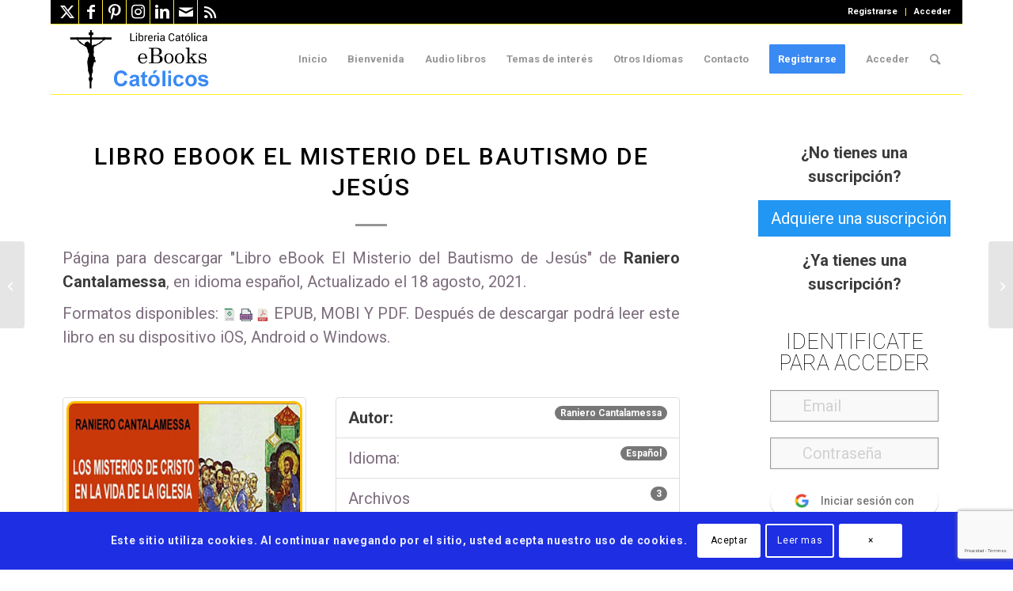

--- FILE ---
content_type: text/html; charset=UTF-8
request_url: https://www.ebookscatolicos.com/descargas/descargar-misterio-del-bautismo-jesus-raniero-cantalamessa/
body_size: 103989
content:
<!DOCTYPE html>
<html lang="es" class="html_boxed responsive av-preloader-disabled  html_header_top html_logo_left html_main_nav_header html_menu_right html_slim html_header_sticky html_header_shrinking html_header_topbar_active html_mobile_menu_tablet html_header_searchicon html_content_align_center html_header_unstick_top html_header_stretch_disabled html_elegant-blog html_av-overlay-full html_av-submenu-noclone html_entry_id_18655 av-cookies-consent-show-message-bar av-cookies-cookie-consent-enabled av-cookies-can-opt-out av-cookies-user-silent-accept avia-cookie-check-browser-settings av-no-preview av-custom-lightbox html_text_menu_active av-mobile-menu-switch-default">
<head>
<meta charset="UTF-8" />


<!-- mobile setting -->
<meta name="viewport" content="width=device-width, initial-scale=1">

<!-- Scripts/CSS and wp_head hook -->

        <script>
            var wpdm_site_url = 'https://www.ebookscatolicos.com/';
            var wpdm_home_url = 'https://www.ebookscatolicos.com/';
            var ajax_url = 'https://www.ebookscatolicos.com/wp-admin/admin-ajax.php';
            var ajaxurl = 'https://www.ebookscatolicos.com/wp-admin/admin-ajax.php';
            var wpdm_ajax_url = 'https://www.ebookscatolicos.com/wp-admin/admin-ajax.php';
            var wpdm_ajax_popup = '1';
        </script>


        <meta name='robots' content='index, follow, max-image-preview:large, max-snippet:-1, max-video-preview:-1' />

				<script type='text/javascript'>

				function avia_cookie_check_sessionStorage()
				{
					//	FF throws error when all cookies blocked !!
					var sessionBlocked = false;
					try
					{
						var test = sessionStorage.getItem( 'aviaCookieRefused' ) != null;
					}
					catch(e)
					{
						sessionBlocked = true;
					}

					var aviaCookieRefused = ! sessionBlocked ? sessionStorage.getItem( 'aviaCookieRefused' ) : null;

					var html = document.getElementsByTagName('html')[0];

					/**
					 * Set a class to avoid calls to sessionStorage
					 */
					if( sessionBlocked || aviaCookieRefused )
					{
						if( html.className.indexOf('av-cookies-session-refused') < 0 )
						{
							html.className += ' av-cookies-session-refused';
						}
					}

					if( sessionBlocked || aviaCookieRefused || document.cookie.match(/aviaCookieConsent/) )
					{
						if( html.className.indexOf('av-cookies-user-silent-accept') >= 0 )
						{
							 html.className = html.className.replace(/\bav-cookies-user-silent-accept\b/g, '');
						}
					}
				}

				avia_cookie_check_sessionStorage();

			</script>
			
	<!-- This site is optimized with the Yoast SEO plugin v26.7 - https://yoast.com/wordpress/plugins/seo/ -->
	<title>Libro eBook El Misterio del Bautismo de Jesús &#187; eBooks Católicos</title>
	<link rel="canonical" href="https://www.ebookscatolicos.com/descargas/descargar-misterio-del-bautismo-jesus-raniero-cantalamessa/" />
	<meta property="og:locale" content="es_ES" />
	<meta property="og:type" content="article" />
	<meta property="og:title" content="Libro eBook El Misterio del Bautismo de Jesús &#187; eBooks Católicos" />
	<meta property="og:description" content="P&aacute;gina para descargar &quot;Libro eBook El Misterio del Bautismo de Jesús&quot; de Raniero Cantalamessa, en idioma espa&ntilde;ol, Actualizado el 18 agosto, 2021. Formatos disponibles: EPUB, MOBI Y PDF. Despu&eacute;s de descargar podr&aacute; leer este libro en su dispositivo iOS, Android o Windows. Raniero Cantalamessa Autor: Español Idioma: 3 Archivos 5 febrero, 2016 Creado 18 agosto, [&hellip;]" />
	<meta property="og:url" content="https://www.ebookscatolicos.com/descargas/descargar-misterio-del-bautismo-jesus-raniero-cantalamessa/" />
	<meta property="og:site_name" content="eBooks Católicos" />
	<meta property="article:publisher" content="https://www.facebook.com/ebooks.catolicos.7" />
	<meta property="article:modified_time" content="2021-08-18T17:31:25+00:00" />
	<meta property="og:image" content="https://www.ebookscatolicos.com/wp-content/uploads/2016/02/misterioscristonew.jpg" />
	<meta property="og:image:width" content="640" />
	<meta property="og:image:height" content="457" />
	<meta property="og:image:type" content="image/jpeg" />
	<meta name="twitter:card" content="summary_large_image" />
	<meta name="twitter:site" content="@eBookCatolico" />
	<script type="application/ld+json" class="yoast-schema-graph">{"@context":"https://schema.org","@graph":[{"@type":"WebPage","@id":"https://www.ebookscatolicos.com/descargas/descargar-misterio-del-bautismo-jesus-raniero-cantalamessa/","url":"https://www.ebookscatolicos.com/descargas/descargar-misterio-del-bautismo-jesus-raniero-cantalamessa/","name":"Libro eBook El Misterio del Bautismo de Jesús &#187; eBooks Católicos","isPartOf":{"@id":"https://www.ebookscatolicos.com/#website"},"primaryImageOfPage":{"@id":"https://www.ebookscatolicos.com/descargas/descargar-misterio-del-bautismo-jesus-raniero-cantalamessa/#primaryimage"},"image":{"@id":"https://www.ebookscatolicos.com/descargas/descargar-misterio-del-bautismo-jesus-raniero-cantalamessa/#primaryimage"},"thumbnailUrl":"https://www.ebookscatolicos.com/wp-content/uploads/2016/02/misterioscristonew.jpg","datePublished":"2016-02-05T23:41:40+00:00","dateModified":"2021-08-18T17:31:25+00:00","breadcrumb":{"@id":"https://www.ebookscatolicos.com/descargas/descargar-misterio-del-bautismo-jesus-raniero-cantalamessa/#breadcrumb"},"inLanguage":"es","potentialAction":[{"@type":"ReadAction","target":["https://www.ebookscatolicos.com/descargas/descargar-misterio-del-bautismo-jesus-raniero-cantalamessa/"]}]},{"@type":"ImageObject","inLanguage":"es","@id":"https://www.ebookscatolicos.com/descargas/descargar-misterio-del-bautismo-jesus-raniero-cantalamessa/#primaryimage","url":"https://www.ebookscatolicos.com/wp-content/uploads/2016/02/misterioscristonew.jpg","contentUrl":"https://www.ebookscatolicos.com/wp-content/uploads/2016/02/misterioscristonew.jpg","width":640,"height":457},{"@type":"BreadcrumbList","@id":"https://www.ebookscatolicos.com/descargas/descargar-misterio-del-bautismo-jesus-raniero-cantalamessa/#breadcrumb","itemListElement":[{"@type":"ListItem","position":1,"name":"Portada","item":"https://www.ebookscatolicos.com/"},{"@type":"ListItem","position":2,"name":"Libro eBook El Misterio del Bautismo de Jesús"}]},{"@type":"WebSite","@id":"https://www.ebookscatolicos.com/#website","url":"https://www.ebookscatolicos.com/","name":"eBooks Católicos","description":"Libros católicos en formato electrónicos EPUB, MOBI y PDF.","publisher":{"@id":"https://www.ebookscatolicos.com/#organization"},"potentialAction":[{"@type":"SearchAction","target":{"@type":"EntryPoint","urlTemplate":"https://www.ebookscatolicos.com/?s={search_term_string}"},"query-input":{"@type":"PropertyValueSpecification","valueRequired":true,"valueName":"search_term_string"}}],"inLanguage":"es"},{"@type":"Organization","@id":"https://www.ebookscatolicos.com/#organization","name":"eBooks Católicos","url":"https://www.ebookscatolicos.com/","logo":{"@type":"ImageObject","inLanguage":"es","@id":"https://www.ebookscatolicos.com/#/schema/logo/image/","url":"https://www.ebookscatolicos.com/wp-content/uploads/2021/07/iconositionuevo.png","contentUrl":"https://www.ebookscatolicos.com/wp-content/uploads/2021/07/iconositionuevo.png","width":135,"height":133,"caption":"eBooks Católicos"},"image":{"@id":"https://www.ebookscatolicos.com/#/schema/logo/image/"},"sameAs":["https://www.facebook.com/ebooks.catolicos.7","https://x.com/eBookCatolico"]}]}</script>
	<!-- / Yoast SEO plugin. -->


<link rel='dns-prefetch' href='//js.stripe.com' />
<link rel='dns-prefetch' href='//use.fontawesome.com' />
<link rel='dns-prefetch' href='//fonts.googleapis.com' />
<link rel="alternate" type="application/rss+xml" title="eBooks Católicos &raquo; Feed" href="https://www.ebookscatolicos.com/feed/" />
<link rel="alternate" type="application/rss+xml" title="eBooks Católicos &raquo; Feed de los comentarios" href="https://www.ebookscatolicos.com/comments/feed/" />
<link rel="alternate" title="oEmbed (JSON)" type="application/json+oembed" href="https://www.ebookscatolicos.com/wp-json/oembed/1.0/embed?url=https%3A%2F%2Fwww.ebookscatolicos.com%2Fdescargas%2Fdescargar-misterio-del-bautismo-jesus-raniero-cantalamessa%2F" />
<link rel="alternate" title="oEmbed (XML)" type="text/xml+oembed" href="https://www.ebookscatolicos.com/wp-json/oembed/1.0/embed?url=https%3A%2F%2Fwww.ebookscatolicos.com%2Fdescargas%2Fdescargar-misterio-del-bautismo-jesus-raniero-cantalamessa%2F&#038;format=xml" />

<!-- google webfont font replacement -->

			<script type='text/javascript'>

				(function() {

					/*	check if webfonts are disabled by user setting via cookie - or user must opt in.	*/
					var html = document.getElementsByTagName('html')[0];
					var cookie_check = html.className.indexOf('av-cookies-needs-opt-in') >= 0 || html.className.indexOf('av-cookies-can-opt-out') >= 0;
					var allow_continue = true;
					var silent_accept_cookie = html.className.indexOf('av-cookies-user-silent-accept') >= 0;

					if( cookie_check && ! silent_accept_cookie )
					{
						if( ! document.cookie.match(/aviaCookieConsent/) || html.className.indexOf('av-cookies-session-refused') >= 0 )
						{
							allow_continue = false;
						}
						else
						{
							if( ! document.cookie.match(/aviaPrivacyRefuseCookiesHideBar/) )
							{
								allow_continue = false;
							}
							else if( ! document.cookie.match(/aviaPrivacyEssentialCookiesEnabled/) )
							{
								allow_continue = false;
							}
							else if( document.cookie.match(/aviaPrivacyGoogleWebfontsDisabled/) )
							{
								allow_continue = false;
							}
						}
					}

					if( allow_continue )
					{
						var f = document.createElement('link');

						f.type 	= 'text/css';
						f.rel 	= 'stylesheet';
						f.href 	= 'https://fonts.googleapis.com/css?family=Roboto:100,400,700&display=auto';
						f.id 	= 'avia-google-webfont';

						document.getElementsByTagName('head')[0].appendChild(f);
					}
				})();

			</script>
			<style id='wp-img-auto-sizes-contain-inline-css' type='text/css'>
img:is([sizes=auto i],[sizes^="auto," i]){contain-intrinsic-size:3000px 1500px}
/*# sourceURL=wp-img-auto-sizes-contain-inline-css */
</style>
<link rel='stylesheet' id='pt-cv-public-style-css' href='https://www.ebookscatolicos.com/wp-content/plugins/content-views-query-and-display-post-page/public/assets/css/cv.css' type='text/css' media='all' />
<link rel='stylesheet' id='pt-cv-public-pro-style-css' href='https://www.ebookscatolicos.com/wp-content/plugins/pt-content-views-pro/public/assets/css/cvpro.min.css' type='text/css' media='all' />
<link rel='stylesheet' id='pmproc_stylesheet-css' href='https://www.ebookscatolicos.com/wp-content/plugins/pmpro-customizations/css/pmpro-customizations.css' type='text/css' media='all' />
<style id='wp-emoji-styles-inline-css' type='text/css'>

	img.wp-smiley, img.emoji {
		display: inline !important;
		border: none !important;
		box-shadow: none !important;
		height: 1em !important;
		width: 1em !important;
		margin: 0 0.07em !important;
		vertical-align: -0.1em !important;
		background: none !important;
		padding: 0 !important;
	}
/*# sourceURL=wp-emoji-styles-inline-css */
</style>
<link rel='stylesheet' id='wp-block-library-css' href='https://www.ebookscatolicos.com/wp-includes/css/dist/block-library/style.min.css' type='text/css' media='all' />
<style id='global-styles-inline-css' type='text/css'>
:root{--wp--preset--aspect-ratio--square: 1;--wp--preset--aspect-ratio--4-3: 4/3;--wp--preset--aspect-ratio--3-4: 3/4;--wp--preset--aspect-ratio--3-2: 3/2;--wp--preset--aspect-ratio--2-3: 2/3;--wp--preset--aspect-ratio--16-9: 16/9;--wp--preset--aspect-ratio--9-16: 9/16;--wp--preset--color--black: #000000;--wp--preset--color--cyan-bluish-gray: #abb8c3;--wp--preset--color--white: #ffffff;--wp--preset--color--pale-pink: #f78da7;--wp--preset--color--vivid-red: #cf2e2e;--wp--preset--color--luminous-vivid-orange: #ff6900;--wp--preset--color--luminous-vivid-amber: #fcb900;--wp--preset--color--light-green-cyan: #7bdcb5;--wp--preset--color--vivid-green-cyan: #00d084;--wp--preset--color--pale-cyan-blue: #8ed1fc;--wp--preset--color--vivid-cyan-blue: #0693e3;--wp--preset--color--vivid-purple: #9b51e0;--wp--preset--color--metallic-red: #b02b2c;--wp--preset--color--maximum-yellow-red: #edae44;--wp--preset--color--yellow-sun: #eeee22;--wp--preset--color--palm-leaf: #83a846;--wp--preset--color--aero: #7bb0e7;--wp--preset--color--old-lavender: #745f7e;--wp--preset--color--steel-teal: #5f8789;--wp--preset--color--raspberry-pink: #d65799;--wp--preset--color--medium-turquoise: #4ecac2;--wp--preset--gradient--vivid-cyan-blue-to-vivid-purple: linear-gradient(135deg,rgb(6,147,227) 0%,rgb(155,81,224) 100%);--wp--preset--gradient--light-green-cyan-to-vivid-green-cyan: linear-gradient(135deg,rgb(122,220,180) 0%,rgb(0,208,130) 100%);--wp--preset--gradient--luminous-vivid-amber-to-luminous-vivid-orange: linear-gradient(135deg,rgb(252,185,0) 0%,rgb(255,105,0) 100%);--wp--preset--gradient--luminous-vivid-orange-to-vivid-red: linear-gradient(135deg,rgb(255,105,0) 0%,rgb(207,46,46) 100%);--wp--preset--gradient--very-light-gray-to-cyan-bluish-gray: linear-gradient(135deg,rgb(238,238,238) 0%,rgb(169,184,195) 100%);--wp--preset--gradient--cool-to-warm-spectrum: linear-gradient(135deg,rgb(74,234,220) 0%,rgb(151,120,209) 20%,rgb(207,42,186) 40%,rgb(238,44,130) 60%,rgb(251,105,98) 80%,rgb(254,248,76) 100%);--wp--preset--gradient--blush-light-purple: linear-gradient(135deg,rgb(255,206,236) 0%,rgb(152,150,240) 100%);--wp--preset--gradient--blush-bordeaux: linear-gradient(135deg,rgb(254,205,165) 0%,rgb(254,45,45) 50%,rgb(107,0,62) 100%);--wp--preset--gradient--luminous-dusk: linear-gradient(135deg,rgb(255,203,112) 0%,rgb(199,81,192) 50%,rgb(65,88,208) 100%);--wp--preset--gradient--pale-ocean: linear-gradient(135deg,rgb(255,245,203) 0%,rgb(182,227,212) 50%,rgb(51,167,181) 100%);--wp--preset--gradient--electric-grass: linear-gradient(135deg,rgb(202,248,128) 0%,rgb(113,206,126) 100%);--wp--preset--gradient--midnight: linear-gradient(135deg,rgb(2,3,129) 0%,rgb(40,116,252) 100%);--wp--preset--font-size--small: 1rem;--wp--preset--font-size--medium: 1.125rem;--wp--preset--font-size--large: 1.75rem;--wp--preset--font-size--x-large: clamp(1.75rem, 3vw, 2.25rem);--wp--preset--spacing--20: 0.44rem;--wp--preset--spacing--30: 0.67rem;--wp--preset--spacing--40: 1rem;--wp--preset--spacing--50: 1.5rem;--wp--preset--spacing--60: 2.25rem;--wp--preset--spacing--70: 3.38rem;--wp--preset--spacing--80: 5.06rem;--wp--preset--shadow--natural: 6px 6px 9px rgba(0, 0, 0, 0.2);--wp--preset--shadow--deep: 12px 12px 50px rgba(0, 0, 0, 0.4);--wp--preset--shadow--sharp: 6px 6px 0px rgba(0, 0, 0, 0.2);--wp--preset--shadow--outlined: 6px 6px 0px -3px rgb(255, 255, 255), 6px 6px rgb(0, 0, 0);--wp--preset--shadow--crisp: 6px 6px 0px rgb(0, 0, 0);}:root { --wp--style--global--content-size: 800px;--wp--style--global--wide-size: 1130px; }:where(body) { margin: 0; }.wp-site-blocks > .alignleft { float: left; margin-right: 2em; }.wp-site-blocks > .alignright { float: right; margin-left: 2em; }.wp-site-blocks > .aligncenter { justify-content: center; margin-left: auto; margin-right: auto; }:where(.is-layout-flex){gap: 0.5em;}:where(.is-layout-grid){gap: 0.5em;}.is-layout-flow > .alignleft{float: left;margin-inline-start: 0;margin-inline-end: 2em;}.is-layout-flow > .alignright{float: right;margin-inline-start: 2em;margin-inline-end: 0;}.is-layout-flow > .aligncenter{margin-left: auto !important;margin-right: auto !important;}.is-layout-constrained > .alignleft{float: left;margin-inline-start: 0;margin-inline-end: 2em;}.is-layout-constrained > .alignright{float: right;margin-inline-start: 2em;margin-inline-end: 0;}.is-layout-constrained > .aligncenter{margin-left: auto !important;margin-right: auto !important;}.is-layout-constrained > :where(:not(.alignleft):not(.alignright):not(.alignfull)){max-width: var(--wp--style--global--content-size);margin-left: auto !important;margin-right: auto !important;}.is-layout-constrained > .alignwide{max-width: var(--wp--style--global--wide-size);}body .is-layout-flex{display: flex;}.is-layout-flex{flex-wrap: wrap;align-items: center;}.is-layout-flex > :is(*, div){margin: 0;}body .is-layout-grid{display: grid;}.is-layout-grid > :is(*, div){margin: 0;}body{padding-top: 0px;padding-right: 0px;padding-bottom: 0px;padding-left: 0px;}a:where(:not(.wp-element-button)){text-decoration: underline;}:root :where(.wp-element-button, .wp-block-button__link){background-color: #32373c;border-width: 0;color: #fff;font-family: inherit;font-size: inherit;font-style: inherit;font-weight: inherit;letter-spacing: inherit;line-height: inherit;padding-top: calc(0.667em + 2px);padding-right: calc(1.333em + 2px);padding-bottom: calc(0.667em + 2px);padding-left: calc(1.333em + 2px);text-decoration: none;text-transform: inherit;}.has-black-color{color: var(--wp--preset--color--black) !important;}.has-cyan-bluish-gray-color{color: var(--wp--preset--color--cyan-bluish-gray) !important;}.has-white-color{color: var(--wp--preset--color--white) !important;}.has-pale-pink-color{color: var(--wp--preset--color--pale-pink) !important;}.has-vivid-red-color{color: var(--wp--preset--color--vivid-red) !important;}.has-luminous-vivid-orange-color{color: var(--wp--preset--color--luminous-vivid-orange) !important;}.has-luminous-vivid-amber-color{color: var(--wp--preset--color--luminous-vivid-amber) !important;}.has-light-green-cyan-color{color: var(--wp--preset--color--light-green-cyan) !important;}.has-vivid-green-cyan-color{color: var(--wp--preset--color--vivid-green-cyan) !important;}.has-pale-cyan-blue-color{color: var(--wp--preset--color--pale-cyan-blue) !important;}.has-vivid-cyan-blue-color{color: var(--wp--preset--color--vivid-cyan-blue) !important;}.has-vivid-purple-color{color: var(--wp--preset--color--vivid-purple) !important;}.has-metallic-red-color{color: var(--wp--preset--color--metallic-red) !important;}.has-maximum-yellow-red-color{color: var(--wp--preset--color--maximum-yellow-red) !important;}.has-yellow-sun-color{color: var(--wp--preset--color--yellow-sun) !important;}.has-palm-leaf-color{color: var(--wp--preset--color--palm-leaf) !important;}.has-aero-color{color: var(--wp--preset--color--aero) !important;}.has-old-lavender-color{color: var(--wp--preset--color--old-lavender) !important;}.has-steel-teal-color{color: var(--wp--preset--color--steel-teal) !important;}.has-raspberry-pink-color{color: var(--wp--preset--color--raspberry-pink) !important;}.has-medium-turquoise-color{color: var(--wp--preset--color--medium-turquoise) !important;}.has-black-background-color{background-color: var(--wp--preset--color--black) !important;}.has-cyan-bluish-gray-background-color{background-color: var(--wp--preset--color--cyan-bluish-gray) !important;}.has-white-background-color{background-color: var(--wp--preset--color--white) !important;}.has-pale-pink-background-color{background-color: var(--wp--preset--color--pale-pink) !important;}.has-vivid-red-background-color{background-color: var(--wp--preset--color--vivid-red) !important;}.has-luminous-vivid-orange-background-color{background-color: var(--wp--preset--color--luminous-vivid-orange) !important;}.has-luminous-vivid-amber-background-color{background-color: var(--wp--preset--color--luminous-vivid-amber) !important;}.has-light-green-cyan-background-color{background-color: var(--wp--preset--color--light-green-cyan) !important;}.has-vivid-green-cyan-background-color{background-color: var(--wp--preset--color--vivid-green-cyan) !important;}.has-pale-cyan-blue-background-color{background-color: var(--wp--preset--color--pale-cyan-blue) !important;}.has-vivid-cyan-blue-background-color{background-color: var(--wp--preset--color--vivid-cyan-blue) !important;}.has-vivid-purple-background-color{background-color: var(--wp--preset--color--vivid-purple) !important;}.has-metallic-red-background-color{background-color: var(--wp--preset--color--metallic-red) !important;}.has-maximum-yellow-red-background-color{background-color: var(--wp--preset--color--maximum-yellow-red) !important;}.has-yellow-sun-background-color{background-color: var(--wp--preset--color--yellow-sun) !important;}.has-palm-leaf-background-color{background-color: var(--wp--preset--color--palm-leaf) !important;}.has-aero-background-color{background-color: var(--wp--preset--color--aero) !important;}.has-old-lavender-background-color{background-color: var(--wp--preset--color--old-lavender) !important;}.has-steel-teal-background-color{background-color: var(--wp--preset--color--steel-teal) !important;}.has-raspberry-pink-background-color{background-color: var(--wp--preset--color--raspberry-pink) !important;}.has-medium-turquoise-background-color{background-color: var(--wp--preset--color--medium-turquoise) !important;}.has-black-border-color{border-color: var(--wp--preset--color--black) !important;}.has-cyan-bluish-gray-border-color{border-color: var(--wp--preset--color--cyan-bluish-gray) !important;}.has-white-border-color{border-color: var(--wp--preset--color--white) !important;}.has-pale-pink-border-color{border-color: var(--wp--preset--color--pale-pink) !important;}.has-vivid-red-border-color{border-color: var(--wp--preset--color--vivid-red) !important;}.has-luminous-vivid-orange-border-color{border-color: var(--wp--preset--color--luminous-vivid-orange) !important;}.has-luminous-vivid-amber-border-color{border-color: var(--wp--preset--color--luminous-vivid-amber) !important;}.has-light-green-cyan-border-color{border-color: var(--wp--preset--color--light-green-cyan) !important;}.has-vivid-green-cyan-border-color{border-color: var(--wp--preset--color--vivid-green-cyan) !important;}.has-pale-cyan-blue-border-color{border-color: var(--wp--preset--color--pale-cyan-blue) !important;}.has-vivid-cyan-blue-border-color{border-color: var(--wp--preset--color--vivid-cyan-blue) !important;}.has-vivid-purple-border-color{border-color: var(--wp--preset--color--vivid-purple) !important;}.has-metallic-red-border-color{border-color: var(--wp--preset--color--metallic-red) !important;}.has-maximum-yellow-red-border-color{border-color: var(--wp--preset--color--maximum-yellow-red) !important;}.has-yellow-sun-border-color{border-color: var(--wp--preset--color--yellow-sun) !important;}.has-palm-leaf-border-color{border-color: var(--wp--preset--color--palm-leaf) !important;}.has-aero-border-color{border-color: var(--wp--preset--color--aero) !important;}.has-old-lavender-border-color{border-color: var(--wp--preset--color--old-lavender) !important;}.has-steel-teal-border-color{border-color: var(--wp--preset--color--steel-teal) !important;}.has-raspberry-pink-border-color{border-color: var(--wp--preset--color--raspberry-pink) !important;}.has-medium-turquoise-border-color{border-color: var(--wp--preset--color--medium-turquoise) !important;}.has-vivid-cyan-blue-to-vivid-purple-gradient-background{background: var(--wp--preset--gradient--vivid-cyan-blue-to-vivid-purple) !important;}.has-light-green-cyan-to-vivid-green-cyan-gradient-background{background: var(--wp--preset--gradient--light-green-cyan-to-vivid-green-cyan) !important;}.has-luminous-vivid-amber-to-luminous-vivid-orange-gradient-background{background: var(--wp--preset--gradient--luminous-vivid-amber-to-luminous-vivid-orange) !important;}.has-luminous-vivid-orange-to-vivid-red-gradient-background{background: var(--wp--preset--gradient--luminous-vivid-orange-to-vivid-red) !important;}.has-very-light-gray-to-cyan-bluish-gray-gradient-background{background: var(--wp--preset--gradient--very-light-gray-to-cyan-bluish-gray) !important;}.has-cool-to-warm-spectrum-gradient-background{background: var(--wp--preset--gradient--cool-to-warm-spectrum) !important;}.has-blush-light-purple-gradient-background{background: var(--wp--preset--gradient--blush-light-purple) !important;}.has-blush-bordeaux-gradient-background{background: var(--wp--preset--gradient--blush-bordeaux) !important;}.has-luminous-dusk-gradient-background{background: var(--wp--preset--gradient--luminous-dusk) !important;}.has-pale-ocean-gradient-background{background: var(--wp--preset--gradient--pale-ocean) !important;}.has-electric-grass-gradient-background{background: var(--wp--preset--gradient--electric-grass) !important;}.has-midnight-gradient-background{background: var(--wp--preset--gradient--midnight) !important;}.has-small-font-size{font-size: var(--wp--preset--font-size--small) !important;}.has-medium-font-size{font-size: var(--wp--preset--font-size--medium) !important;}.has-large-font-size{font-size: var(--wp--preset--font-size--large) !important;}.has-x-large-font-size{font-size: var(--wp--preset--font-size--x-large) !important;}
/*# sourceURL=global-styles-inline-css */
</style>

<link rel='stylesheet' id='ai-aos-css' href='https://www.ebookscatolicos.com/wp-content/plugins/ad-inserter-pro/includes/aos/ai-aos.css' type='text/css' media='all' />
<link rel='stylesheet' id='contact-form-7-css' href='https://www.ebookscatolicos.com/wp-content/plugins/contact-form-7/includes/css/styles.css' type='text/css' media='all' />
<link crossorigin="anonymous" rel='stylesheet' id='wpdm-font-awesome-css' href='https://use.fontawesome.com/releases/v5.12.1/css/all.css' type='text/css' media='all' />
<link rel='stylesheet' id='nivo-lightbox-css' href='https://www.ebookscatolicos.com/wp-content/plugins/download-manager/assets/css/nivo-lightbox.css' type='text/css' media='all' />
<link rel='stylesheet' id='nivo-lightbox-theme-css' href='https://www.ebookscatolicos.com/wp-content/plugins/download-manager/assets/css/themes/default/default.css' type='text/css' media='all' />
<link rel='stylesheet' id='wpdm-front-bootstrap3-css' href='https://www.ebookscatolicos.com/wp-content/plugins/download-manager/assets/bootstrap3/css/bootstrap.min.css' type='text/css' media='all' />
<link rel='stylesheet' id='wpdm-front3-css' href='https://www.ebookscatolicos.com/wp-content/plugins/download-manager/assets/css/front3.css' type='text/css' media='all' />
<link rel='stylesheet' id='pmpro_frontend_base-css' href='https://www.ebookscatolicos.com/wp-content/plugins/paid-memberships-pro/css/frontend/base.css' type='text/css' media='all' />
<link rel='stylesheet' id='pmpro_frontend_variation_1-css' href='https://www.ebookscatolicos.com/wp-content/plugins/paid-memberships-pro/css/frontend/variation_1.css' type='text/css' media='all' />
<link rel='stylesheet' id='select2-css' href='https://www.ebookscatolicos.com/wp-content/plugins/paid-memberships-pro/css/select2.min.css' type='text/css' media='screen' />
<link rel='stylesheet' id='pmpro-add-paypal-express-styles-css' href='https://www.ebookscatolicos.com/wp-content/plugins/pmpro-add-paypal-express/css/pmpro-add-paypal-express.css' type='text/css' media='all' />
<link rel='stylesheet' id='category-posts-pro-bxslider-css-css' href='https://www.ebookscatolicos.com/wp-content/plugins/term-and-category-based-posts-widget/js/bxslider/jquery.bxslider.tiptop.css' type='text/css' media='all' />
<link rel='stylesheet' id='wpdm-button-templates-css' href='https://www.ebookscatolicos.com/wp-content/plugins/wpdm-button-templates/buttons.css' type='text/css' media='all' />
<link rel='stylesheet' id='quotescollection-css' href='https://www.ebookscatolicos.com/wp-content/plugins/quotes-collection/css/quotes-collection.css' type='text/css' media='all' />
<link rel='stylesheet' id='ari-fancybox-css' href='https://www.ebookscatolicos.com/wp-content/plugins/ari-fancy-lightbox/assets/fancybox/jquery.fancybox.min.css' type='text/css' media='all' />
<link crossorigin="anonymous" rel='stylesheet' id='sw-ajax-auth-font-css' href='https://fonts.googleapis.com/css?family=Roboto%3A500' type='text/css' media='all' />
<link rel='stylesheet' id='sw-ajax-auth-style-css' href='https://www.ebookscatolicos.com/wp-content/plugins/sw-ajax-login/assets/css/ajax-auth-style.min.css' type='text/css' media='all' />
<link rel='stylesheet' id='avia-merged-styles-css' href='https://www.ebookscatolicos.com/wp-content/uploads/dynamic_avia/avia-merged-styles-6739fee1a8575a8c55161e102d21da95---69611a9815ef6.css' type='text/css' media='all' />
<link rel='stylesheet' id='js_composer_front-css' href='https://www.ebookscatolicos.com/wp-content/plugins/js_composer/assets/css/js_composer.min.css' type='text/css' media='all' />
<link rel='stylesheet' id='vc_font_awesome_5_shims-css' href='https://www.ebookscatolicos.com/wp-content/plugins/js_composer/assets/lib/vendor/node_modules/@fortawesome/fontawesome-free/css/v4-shims.min.css' type='text/css' media='all' />
<link rel='stylesheet' id='vc_font_awesome_5-css' href='https://www.ebookscatolicos.com/wp-content/plugins/js_composer/assets/lib/vendor/node_modules/@fortawesome/fontawesome-free/css/all.min.css' type='text/css' media='all' />
<script type="text/javascript" src="https://www.ebookscatolicos.com/wp-includes/js/jquery/jquery.min.js" id="jquery-core-js"></script>
<script type="text/javascript" src="https://www.ebookscatolicos.com/wp-includes/js/jquery/jquery-migrate.min.js" id="jquery-migrate-js"></script>
<script type="text/javascript" src="https://www.ebookscatolicos.com/wp-content/plugins/pmpro-nav-menus/widgets/block-widget.js" id="pmpro-nav-menu-block-widget-js"></script>
<script type="text/javascript" src="https://www.ebookscatolicos.com/wp-content/plugins/paid-memberships-pro/js/jquery.creditCardValidator.js" id="jquery.creditCardValidator-js"></script>
<script type="text/javascript" id="pmpro-recaptcha-v2-js-extra">
/* <![CDATA[ */
var pmpro_recaptcha_v2 = {"error_message":"Por favor, marca la casilla de reCAPTCHA para confirmar que no eres un robot."};
//# sourceURL=pmpro-recaptcha-v2-js-extra
/* ]]> */
</script>
<script type="text/javascript" src="https://www.ebookscatolicos.com/wp-content/plugins/paid-memberships-pro/js/pmpro-recaptcha-v2.js" id="pmpro-recaptcha-v2-js"></script>
<script type="text/javascript" src="https://js.stripe.com/v3/" id="stripe-js"></script>
<script type="text/javascript" id="pmpro_stripe-js-extra">
/* <![CDATA[ */
var pmproStripe = {"publishableKey":"pk_live_1a4WfCRJEoV9QNmww9ovjaR2Drltj9JA3tJEWTBi4Ixmr8t3q5nDIANah1o0SdutQx4lUQykrh9bi3t4dR186AR8P00KY9kjRvX","user_id":"acct_19pnoCLVotyDsXin","verifyAddress":"0","ajaxUrl":"https://www.ebookscatolicos.com/wp-admin/admin-ajax.php","msgAuthenticationValidated":"Pasos de verificaci\u00f3n confirmados. Tu pago se est\u00e1 procesando.","pmpro_require_billing":"1","restUrl":"https://www.ebookscatolicos.com/wp-json/","siteName":"eBooks Cat\u00f3licos","updatePaymentRequestButton":"1","currency":"usd","accountCountry":"PT","style":{"base":{"fontSize":"16px"}}};
//# sourceURL=pmpro_stripe-js-extra
/* ]]> */
</script>
<script type="text/javascript" src="https://www.ebookscatolicos.com/wp-content/plugins/paid-memberships-pro/js/pmpro-stripe.js" id="pmpro_stripe-js"></script>
<script type="text/javascript" src="https://www.ebookscatolicos.com/wp-content/plugins/download-manager/assets/js/nivo-lightbox.min.js" id="nivo-lightbox-js"></script>
<script type="text/javascript" src="https://www.ebookscatolicos.com/wp-content/plugins/download-manager/assets/bootstrap/js/popper.min.js" id="wpdm-poper-js"></script>
<script type="text/javascript" src="https://www.ebookscatolicos.com/wp-content/plugins/download-manager/assets/bootstrap3/js/bootstrap.min.js" id="wpdm-front-bootstrap3-js"></script>
<script type="text/javascript" id="frontjs-js-extra">
/* <![CDATA[ */
var wpdm_url = {"home":"https://www.ebookscatolicos.com/","site":"https://www.ebookscatolicos.com/","ajax":"https://www.ebookscatolicos.com/wp-admin/admin-ajax.php"};
var wpdm_asset = {"bsversion":"3","spinner":"\u003Ci class=\"fas fa-sun fa-spin\"\u003E\u003C/i\u003E"};
//# sourceURL=frontjs-js-extra
/* ]]> */
</script>
<script type="text/javascript" src="https://www.ebookscatolicos.com/wp-content/plugins/download-manager/assets/js/front.js" id="frontjs-js"></script>
<script type="text/javascript" id="pmpro_checkout-js-extra">
/* <![CDATA[ */
var pmpro = {"ajaxurl":"https://www.ebookscatolicos.com/wp-admin/admin-ajax.php","ajax_timeout":"5000","show_discount_code":"","discount_code_passed_in":"","sensitiveCheckoutRequestVars":["password","password2","password2_copy","AccountNumber","CVV","ExpirationMonth","ExpirationYear","add_sub_accounts_password","pmpro_checkout_nonce","checkjavascript","submit-checkout","submit-checkout_x"],"update_nonce":"","hide_password_text":"Ocultar contrase\u00f1a","show_password_text":"Mostrar contrase\u00f1a"};
//# sourceURL=pmpro_checkout-js-extra
/* ]]> */
</script>
<script type="text/javascript" src="https://www.ebookscatolicos.com/wp-content/plugins/paid-memberships-pro/js/pmpro-checkout.js" id="pmpro_checkout-js"></script>
<script type="text/javascript" src="https://www.ebookscatolicos.com/wp-content/plugins/paid-memberships-pro/js/select2.min.js" id="select2-js"></script>
<script type="text/javascript" id="quotescollection-js-extra">
/* <![CDATA[ */
var quotescollectionAjax = {"ajaxUrl":"https://www.ebookscatolicos.com/wp-admin/admin-ajax.php","nonce":"416a9bdad7","nextQuote":"Pr\u00f3xima cita \u00bb","loading":"Cargando...","error":"Error al obtener cita","autoRefreshMax":"20","autoRefreshCount":"0"};
//# sourceURL=quotescollection-js-extra
/* ]]> */
</script>
<script type="text/javascript" src="https://www.ebookscatolicos.com/wp-content/plugins/quotes-collection/js/quotes-collection.js" id="quotescollection-js"></script>
<script type="text/javascript" id="ari-fancybox-js-extra">
/* <![CDATA[ */
var ARI_FANCYBOX = {"lightbox":{"animationEffect":"zoom-in-out","infobar":false,"toolbar":true,"backFocus":false,"trapFocus":false,"video":{"autoStart":false},"thumbs":{"hideOnClose":false},"touch":{"vertical":true,"momentum":true},"preventCaptionOverlap":false,"hideScrollbar":false,"buttons":[],"lang":"custom","i18n":{"custom":{"PREV":"Previous","NEXT":"Next","PLAY_START":"Start slideshow (P)","PLAY_STOP":"Stop slideshow (P)","FULL_SCREEN":"Full screen (F)","THUMBS":"Thumbnails (G)","ZOOM":"Zoom","CLOSE":"Close (Esc)","ERROR":"The requested content cannot be loaded. \u003Cbr/\u003E Please try again later."}}},"convert":{"youtube":{"convert":true}},"mobile":{},"slideshow":{},"deeplinking":{"enabled":false},"integration":{},"share":{"ignoreTypes":["iframe","inline"]},"comments":{"supportedTypes":["image"]},"protect":{"hideLinks":true},"extra":{},"viewers":{"pdfjs":{"url":"https://www.ebookscatolicos.com/wp-content/plugins/ari-fancy-lightbox/assets/pdfjs/web/viewer.html"}},"messages":{"share_facebook_title":"Share on Facebook","share_twitter_title":"Share on Twitter","share_gplus_title":"Share on Google+","share_pinterest_title":"Share on Pinterest","share_linkedin_title":"Share on LinkedIn","share_vk_title":"Share on VK","share_email_title":"Send by e-mail","download_title":"Download","comments":"Comments"}};
//# sourceURL=ari-fancybox-js-extra
/* ]]> */
</script>
<script type="text/javascript" src="https://www.ebookscatolicos.com/wp-content/plugins/ari-fancy-lightbox/assets/fancybox/jquery.fancybox.min.js" id="ari-fancybox-js"></script>
<script type="text/javascript" src="https://www.ebookscatolicos.com/wp-content/uploads/dynamic_avia/avia-head-scripts-df7886ac2fb9574a410d05285be45af0---69611a98378d0.js" id="avia-head-scripts-js"></script>
<script></script>		<style>
		#category-posts-pro-12-internal ul {padding: 0; margin: 0;}
#category-posts-pro-12-internal .cat-post-item img {max-width: initial; max-height: initial; margin: initial;}
#category-posts-pro-12-internal .cat-post-author {margin-bottom: 0;}
#category-posts-pro-12-internal .cat-post-item:before {content: ""; clear: both;}
#category-posts-pro-12-internal .cat-post-excerpt-more {display: inline-block;}
#category-posts-pro-12-internal .cat-post-item {list-style: none;}
#category-posts-pro-12-internal .cat-post-item {margin: 3px 0; padding: 3px 0;}
#category-posts-pro-12-internal .cat-post-current .cat-post-title {font-weight: bold; text-transform: uppercase;}
#category-posts-pro-12-internal [class*=cat-post-tax] {font-size: 0.85em;}
#category-posts-pro-12-internal [class*=cat-post-tax] * {display:inline-block;}
#category-posts-pro-12-internal .cat-post-item:after {content: ""; display: table; clear: both;}
#category-posts-pro-12-internal .cat-post-default .cat-post-title {overflow: hidden;text-overflow: ellipsis;white-space: initial;display: -webkit-box;-webkit-line-clamp: 2;-webkit-box-orient: vertical;padding-bottom: 0 !important;}
#category-posts-pro-12-internal .cat-post-alternating .cat-post-title {overflow: hidden;text-overflow: ellipsis;white-space: initial;display: -webkit-box;-webkit-line-clamp: 2;-webkit-box-orient: vertical;padding-bottom: 0 !important;}
#category-posts-pro-12-internal .cat-post-item:after {content: ""; display: table;	clear: both;}
#category-posts-pro-12-internal .cat-post-default .cat-post-thumbnail {display:block; float:left; margin:5px 10px 5px 0;}
#category-posts-pro-12-internal .cat-post-default .cat-post-crop {overflow:hidden;display:block;}
#category-posts-pro-12-internal .cat-post-item {display:block}
#category-posts-pro-12-internal > ul {margin:0}
#category-posts-pro-12-internal p {margin:5px 0 0 0}
#category-posts-pro-12-internal li > div {margin:5px 0 0 0; clear:both;}
#category-posts-pro-12-internal .dashicons {vertical-align:middle;}
#category-posts-pro-12-internal .cat-post-default .cat-post-thumbnail .cat-post-crop img {height: 71px;}
#category-posts-pro-12-internal .cat-post-default .cat-post-thumbnail .cat-post-crop img {width: 100px;}
#category-posts-pro-12-internal .cat-post-alternating .cat-post-thumbnail .cat-post-crop img {height: 80px;}
#category-posts-pro-12-internal .cat-post-alternating .cat-post-thumbnail .cat-post-crop img {width: 80px;}
#category-posts-pro-12-internal .cat-post-thumbnail .cat-post-crop img {object-fit: cover; max-width: 100%; display: block;}
#category-posts-pro-12-internal .cat-post-thumbnail .cat-post-crop-not-supported img {width: 100%;}
#category-posts-pro-12-internal .cat-post-default .cat-post-thumbnail {max-width:100%;}
#category-posts-pro-12-internal .cat-post-alternating .cat-post-thumbnail {max-width:100%;}
#category-posts-pro-12-internal .cat-post-item img {margin: initial;}
#category-posts-pro-3-internal ul {padding: 0; margin: 0;}
#category-posts-pro-3-internal .cat-post-item img {max-width: initial; max-height: initial; margin: initial;}
#category-posts-pro-3-internal .cat-post-author {margin-bottom: 0;}
#category-posts-pro-3-internal .cat-post-item:before {content: ""; clear: both;}
#category-posts-pro-3-internal .cat-post-excerpt-more {display: inline-block;}
#category-posts-pro-3-internal .cat-post-item {list-style: none;}
#category-posts-pro-3-internal .cat-post-item {margin: 3px 0; padding: 3px 0;}
#category-posts-pro-3-internal .cat-post-current .cat-post-title {font-weight: bold; text-transform: uppercase;}
#category-posts-pro-3-internal [class*=cat-post-tax] {font-size: 0.85em;}
#category-posts-pro-3-internal [class*=cat-post-tax] * {display:inline-block;}
#category-posts-pro-3-internal .cat-post-item:after {content: ""; display: table; clear: both;}
#category-posts-pro-3-internal .cat-post-default .cat-post-title {overflow: hidden;text-overflow: ellipsis;white-space: initial;display: -webkit-box;-webkit-line-clamp: 2;-webkit-box-orient: vertical;padding-bottom: 0 !important;}
#category-posts-pro-3-internal .cat-post-alternating .cat-post-title {overflow: hidden;text-overflow: ellipsis;white-space: initial;display: -webkit-box;-webkit-line-clamp: 2;-webkit-box-orient: vertical;padding-bottom: 0 !important;}
#category-posts-pro-3-internal .cat-post-item:after {content: ""; display: table;	clear: both;}
#category-posts-pro-3-internal .cat-post-default .cat-post-thumbnail {display:block; float:left; margin:5px 10px 5px 0;}
#category-posts-pro-3-internal .cat-post-default .cat-post-crop {overflow:hidden;display:block;}
#category-posts-pro-3-internal .cat-post-item {display:block}
#category-posts-pro-3-internal > ul {margin:0}
#category-posts-pro-3-internal p {margin:5px 0 0 0}
#category-posts-pro-3-internal li > div {margin:5px 0 0 0; clear:both;}
#category-posts-pro-3-internal .dashicons {vertical-align:middle;}
#category-posts-pro-3-internal .cat-post-default .cat-post-thumbnail .cat-post-crop img {height: 71px;}
#category-posts-pro-3-internal .cat-post-default .cat-post-thumbnail .cat-post-crop img {width: 100px;}
#category-posts-pro-3-internal .cat-post-alternating .cat-post-thumbnail .cat-post-crop img {height: 80px;}
#category-posts-pro-3-internal .cat-post-alternating .cat-post-thumbnail .cat-post-crop img {width: 80px;}
#category-posts-pro-3-internal .cat-post-thumbnail .cat-post-crop img {object-fit: cover; max-width: 100%; display: block;}
#category-posts-pro-3-internal .cat-post-thumbnail .cat-post-crop-not-supported img {width: 100%;}
#category-posts-pro-3-internal .cat-post-default .cat-post-thumbnail {max-width:100%;}
#category-posts-pro-3-internal .cat-post-alternating .cat-post-thumbnail {max-width:100%;}
#category-posts-pro-3-internal .cat-post-item img {margin: initial;}
#category-posts-pro-3-internal .cat-post-default .cat-post-scale img {margin: initial; padding-bottom: 0 !important; -webkit-transition: all 0.3s ease; -moz-transition: all 0.3s ease; -ms-transition: all 0.3s ease; -o-transition: all 0.3s ease; transition: all 0.3s ease;}
#category-posts-pro-3-internal .cat-post-default .cat-post-scale:hover img {-webkit-transform: scale(1.1, 1.1); -ms-transform: scale(1.1, 1.1); transform: scale(1.1, 1.1);}
#category-posts-pro-4-internal ul {padding: 0; margin: 0;}
#category-posts-pro-4-internal .cat-post-item img {max-width: initial; max-height: initial; margin: initial;}
#category-posts-pro-4-internal .cat-post-author {margin-bottom: 0;}
#category-posts-pro-4-internal .cat-post-item:before {content: ""; clear: both;}
#category-posts-pro-4-internal .cat-post-excerpt-more {display: inline-block;}
#category-posts-pro-4-internal .cat-post-item {list-style: none;}
#category-posts-pro-4-internal .cat-post-item {margin: 3px 0; padding: 3px 0;}
#category-posts-pro-4-internal .cat-post-current .cat-post-title {font-weight: bold; text-transform: uppercase;}
#category-posts-pro-4-internal [class*=cat-post-tax] {font-size: 0.85em;}
#category-posts-pro-4-internal [class*=cat-post-tax] * {display:inline-block;}
#category-posts-pro-4-internal .cat-post-item:after {content: ""; display: table; clear: both;}
#category-posts-pro-4-internal .cat-post-default .cat-post-title {overflow: hidden;text-overflow: ellipsis;white-space: initial;display: -webkit-box;-webkit-line-clamp: 2;-webkit-box-orient: vertical;padding-bottom: 0 !important;}
#category-posts-pro-4-internal .cat-post-alternating .cat-post-title {overflow: hidden;text-overflow: ellipsis;white-space: initial;display: -webkit-box;-webkit-line-clamp: 2;-webkit-box-orient: vertical;padding-bottom: 0 !important;}
#category-posts-pro-4-internal .cat-post-item:after {content: ""; display: table;	clear: both;}
#category-posts-pro-4-internal .cat-post-default .cat-post-thumbnail {display:block; float:left; margin:5px 10px 5px 0;}
#category-posts-pro-4-internal .cat-post-default .cat-post-crop {overflow:hidden;display:block;}
#category-posts-pro-4-internal .cat-post-item {display:block}
#category-posts-pro-4-internal > ul {margin:0}
#category-posts-pro-4-internal p {margin:5px 0 0 0}
#category-posts-pro-4-internal li > div {margin:5px 0 0 0; clear:both;}
#category-posts-pro-4-internal .dashicons {vertical-align:middle;}
#category-posts-pro-4-internal .cat-post-default .cat-post-thumbnail .cat-post-crop img {height: 71px;}
#category-posts-pro-4-internal .cat-post-default .cat-post-thumbnail .cat-post-crop img {width: 100px;}
#category-posts-pro-4-internal .cat-post-alternating .cat-post-thumbnail .cat-post-crop img {height: 80px;}
#category-posts-pro-4-internal .cat-post-alternating .cat-post-thumbnail .cat-post-crop img {width: 80px;}
#category-posts-pro-4-internal .cat-post-thumbnail .cat-post-crop img {object-fit: cover; max-width: 100%; display: block;}
#category-posts-pro-4-internal .cat-post-thumbnail .cat-post-crop-not-supported img {width: 100%;}
#category-posts-pro-4-internal .cat-post-default .cat-post-thumbnail {max-width:100%;}
#category-posts-pro-4-internal .cat-post-alternating .cat-post-thumbnail {max-width:100%;}
#category-posts-pro-4-internal .cat-post-item img {margin: initial;}
#category-posts-pro-4-internal .cat-post-default .cat-post-scale img {margin: initial; padding-bottom: 0 !important; -webkit-transition: all 0.3s ease; -moz-transition: all 0.3s ease; -ms-transition: all 0.3s ease; -o-transition: all 0.3s ease; transition: all 0.3s ease;}
#category-posts-pro-4-internal .cat-post-default .cat-post-scale:hover img {-webkit-transform: scale(1.1, 1.1); -ms-transform: scale(1.1, 1.1); transform: scale(1.1, 1.1);}
#category-posts-pro-5-internal ul {padding: 0; margin: 0;}
#category-posts-pro-5-internal .cat-post-item img {max-width: initial; max-height: initial; margin: initial;}
#category-posts-pro-5-internal .cat-post-author {margin-bottom: 0;}
#category-posts-pro-5-internal .cat-post-item:before {content: ""; clear: both;}
#category-posts-pro-5-internal .cat-post-excerpt-more {display: inline-block;}
#category-posts-pro-5-internal .cat-post-item {list-style: none;}
#category-posts-pro-5-internal .cat-post-item {margin: 3px 0; padding: 3px 0;}
#category-posts-pro-5-internal .cat-post-current .cat-post-title {font-weight: bold; text-transform: uppercase;}
#category-posts-pro-5-internal [class*=cat-post-tax] {font-size: 0.85em;}
#category-posts-pro-5-internal [class*=cat-post-tax] * {display:inline-block;}
#category-posts-pro-5-internal .cat-post-item:after {content: ""; display: table; clear: both;}
#category-posts-pro-5-internal .cat-post-default .cat-post-title {overflow: hidden;text-overflow: ellipsis;white-space: initial;display: -webkit-box;-webkit-line-clamp: 2;-webkit-box-orient: vertical;padding-bottom: 0 !important;}
#category-posts-pro-5-internal .cat-post-alternating .cat-post-title {overflow: hidden;text-overflow: ellipsis;white-space: initial;display: -webkit-box;-webkit-line-clamp: 2;-webkit-box-orient: vertical;padding-bottom: 0 !important;}
#category-posts-pro-5-internal .cat-post-item:after {content: ""; display: table;	clear: both;}
#category-posts-pro-5-internal .cat-post-default .cat-post-thumbnail {display:block; float:left; margin:5px 10px 5px 0;}
#category-posts-pro-5-internal .cat-post-default .cat-post-crop {overflow:hidden;display:block;}
#category-posts-pro-5-internal .cat-post-item {display:block}
#category-posts-pro-5-internal > ul {margin:0}
#category-posts-pro-5-internal p {margin:5px 0 0 0}
#category-posts-pro-5-internal li > div {margin:5px 0 0 0; clear:both;}
#category-posts-pro-5-internal .dashicons {vertical-align:middle;}
#category-posts-pro-5-internal .cat-post-default .cat-post-thumbnail .cat-post-crop img {height: 71px;}
#category-posts-pro-5-internal .cat-post-default .cat-post-thumbnail .cat-post-crop img {width: 100px;}
#category-posts-pro-5-internal .cat-post-alternating .cat-post-thumbnail .cat-post-crop img {height: 80px;}
#category-posts-pro-5-internal .cat-post-alternating .cat-post-thumbnail .cat-post-crop img {width: 80px;}
#category-posts-pro-5-internal .cat-post-thumbnail .cat-post-crop img {object-fit: cover; max-width: 100%; display: block;}
#category-posts-pro-5-internal .cat-post-thumbnail .cat-post-crop-not-supported img {width: 100%;}
#category-posts-pro-5-internal .cat-post-default .cat-post-thumbnail {max-width:100%;}
#category-posts-pro-5-internal .cat-post-alternating .cat-post-thumbnail {max-width:100%;}
#category-posts-pro-5-internal .cat-post-item img {margin: initial;}
#category-posts-pro-13-internal ul {padding: 0; margin: 0;}
#category-posts-pro-13-internal .cat-post-item img {max-width: initial; max-height: initial; margin: initial;}
#category-posts-pro-13-internal .cat-post-author {margin-bottom: 0;}
#category-posts-pro-13-internal .cat-post-item:before {content: ""; clear: both;}
#category-posts-pro-13-internal .cat-post-excerpt-more {display: inline-block;}
#category-posts-pro-13-internal .cat-post-item {list-style: none;}
#category-posts-pro-13-internal .cat-post-item {margin: 3px 0; padding: 3px 0;}
#category-posts-pro-13-internal .cat-post-current .cat-post-title {font-weight: bold; text-transform: uppercase;}
#category-posts-pro-13-internal [class*=cat-post-tax] {font-size: 0.85em;}
#category-posts-pro-13-internal [class*=cat-post-tax] * {display:inline-block;}
#category-posts-pro-13-internal .cat-post-item:after {content: ""; display: table; clear: both;}
#category-posts-pro-13-internal .cat-post-default .cat-post-title {overflow: hidden;text-overflow: ellipsis;white-space: initial;display: -webkit-box;-webkit-line-clamp: 2;-webkit-box-orient: vertical;padding-bottom: 0 !important;}
#category-posts-pro-13-internal .cat-post-alternating .cat-post-title {overflow: hidden;text-overflow: ellipsis;white-space: initial;display: -webkit-box;-webkit-line-clamp: 2;-webkit-box-orient: vertical;padding-bottom: 0 !important;}
#category-posts-pro-13-internal .cat-post-item:after {content: ""; display: table;	clear: both;}
#category-posts-pro-13-internal .cat-post-default .cat-post-thumbnail {display:block; float:left; margin:5px 10px 5px 0;}
#category-posts-pro-13-internal .cat-post-default .cat-post-crop {overflow:hidden;display:block;}
#category-posts-pro-13-internal .cat-post-item {display:block}
#category-posts-pro-13-internal > ul {margin:0}
#category-posts-pro-13-internal p {margin:5px 0 0 0}
#category-posts-pro-13-internal li > div {margin:5px 0 0 0; clear:both;}
#category-posts-pro-13-internal .dashicons {vertical-align:middle;}
#category-posts-pro-13-internal .cat-post-default .cat-post-thumbnail .cat-post-crop img {height: 71px;}
#category-posts-pro-13-internal .cat-post-default .cat-post-thumbnail .cat-post-crop img {width: 100px;}
#category-posts-pro-13-internal .cat-post-alternating .cat-post-thumbnail .cat-post-crop img {height: 80px;}
#category-posts-pro-13-internal .cat-post-alternating .cat-post-thumbnail .cat-post-crop img {width: 80px;}
#category-posts-pro-13-internal .cat-post-thumbnail .cat-post-crop img {object-fit: cover; max-width: 100%; display: block;}
#category-posts-pro-13-internal .cat-post-thumbnail .cat-post-crop-not-supported img {width: 100%;}
#category-posts-pro-13-internal .cat-post-default .cat-post-thumbnail {max-width:100%;}
#category-posts-pro-13-internal .cat-post-alternating .cat-post-thumbnail {max-width:100%;}
#category-posts-pro-13-internal .cat-post-item img {margin: initial;}
#category-posts-pro-14-internal ul {padding: 0; margin: 0;}
#category-posts-pro-14-internal .cat-post-item img {max-width: initial; max-height: initial; margin: initial;}
#category-posts-pro-14-internal .cat-post-author {margin-bottom: 0;}
#category-posts-pro-14-internal .cat-post-item:before {content: ""; clear: both;}
#category-posts-pro-14-internal .cat-post-excerpt-more {display: inline-block;}
#category-posts-pro-14-internal .cat-post-item {list-style: none;}
#category-posts-pro-14-internal .cat-post-item {margin: 3px 0; padding: 3px 0;}
#category-posts-pro-14-internal .cat-post-current .cat-post-title {font-weight: bold; text-transform: uppercase;}
#category-posts-pro-14-internal [class*=cat-post-tax] {font-size: 0.85em;}
#category-posts-pro-14-internal [class*=cat-post-tax] * {display:inline-block;}
#category-posts-pro-14-internal .cat-post-item:after {content: ""; display: table; clear: both;}
#category-posts-pro-14-internal .cat-post-default .cat-post-title {overflow: hidden;text-overflow: ellipsis;white-space: initial;display: -webkit-box;-webkit-line-clamp: 2;-webkit-box-orient: vertical;padding-bottom: 0 !important;}
#category-posts-pro-14-internal .cat-post-alternating .cat-post-title {overflow: hidden;text-overflow: ellipsis;white-space: initial;display: -webkit-box;-webkit-line-clamp: 2;-webkit-box-orient: vertical;padding-bottom: 0 !important;}
#category-posts-pro-14-internal .cat-post-item:after {content: ""; display: table;	clear: both;}
#category-posts-pro-14-internal .cat-post-default .cat-post-thumbnail {display:block; float:left; margin:5px 10px 5px 0;}
#category-posts-pro-14-internal .cat-post-default .cat-post-crop {overflow:hidden;display:block;}
#category-posts-pro-14-internal .cat-post-item {display:block}
#category-posts-pro-14-internal > ul {margin:0}
#category-posts-pro-14-internal p {margin:5px 0 0 0}
#category-posts-pro-14-internal li > div {margin:5px 0 0 0; clear:both;}
#category-posts-pro-14-internal .dashicons {vertical-align:middle;}
#category-posts-pro-14-internal .cat-post-default .cat-post-thumbnail .cat-post-crop img {height: 71px;}
#category-posts-pro-14-internal .cat-post-default .cat-post-thumbnail .cat-post-crop img {width: 100px;}
#category-posts-pro-14-internal .cat-post-alternating .cat-post-thumbnail .cat-post-crop img {height: 80px;}
#category-posts-pro-14-internal .cat-post-alternating .cat-post-thumbnail .cat-post-crop img {width: 80px;}
#category-posts-pro-14-internal .cat-post-thumbnail .cat-post-crop img {object-fit: cover; max-width: 100%; display: block;}
#category-posts-pro-14-internal .cat-post-thumbnail .cat-post-crop-not-supported img {width: 100%;}
#category-posts-pro-14-internal .cat-post-default .cat-post-thumbnail {max-width:100%;}
#category-posts-pro-14-internal .cat-post-alternating .cat-post-thumbnail {max-width:100%;}
#category-posts-pro-14-internal .cat-post-item img {margin: initial;}
#category-posts-pro-14-internal .cat-post-default .cat-post-scale img {margin: initial; padding-bottom: 0 !important; -webkit-transition: all 0.3s ease; -moz-transition: all 0.3s ease; -ms-transition: all 0.3s ease; -o-transition: all 0.3s ease; transition: all 0.3s ease;}
#category-posts-pro-14-internal .cat-post-default .cat-post-scale:hover img {-webkit-transform: scale(1.1, 1.1); -ms-transform: scale(1.1, 1.1); transform: scale(1.1, 1.1);}
#category-posts-pro-7-internal ul {padding: 0; margin: 0;}
#category-posts-pro-7-internal .cat-post-item img {max-width: initial; max-height: initial; margin: initial;}
#category-posts-pro-7-internal .cat-post-author {margin-bottom: 0;}
#category-posts-pro-7-internal .cat-post-item:before {content: ""; clear: both;}
#category-posts-pro-7-internal .cat-post-excerpt-more {display: inline-block;}
#category-posts-pro-7-internal .cat-post-item {list-style: none;}
#category-posts-pro-7-internal .cat-post-item {margin: 3px 0; padding: 3px 0;}
#category-posts-pro-7-internal .cat-post-current .cat-post-title {font-weight: bold; text-transform: uppercase;}
#category-posts-pro-7-internal [class*=cat-post-tax] {font-size: 0.85em;}
#category-posts-pro-7-internal [class*=cat-post-tax] * {display:inline-block;}
#category-posts-pro-7-internal .cat-post-item:after {content: ""; display: table; clear: both;}
#category-posts-pro-7-internal .cat-post-default .cat-post-title {overflow: hidden;text-overflow: ellipsis;white-space: initial;display: -webkit-box;-webkit-line-clamp: 2;-webkit-box-orient: vertical;padding-bottom: 0 !important;}
#category-posts-pro-7-internal .cat-post-alternating .cat-post-title {overflow: hidden;text-overflow: ellipsis;white-space: initial;display: -webkit-box;-webkit-line-clamp: 2;-webkit-box-orient: vertical;padding-bottom: 0 !important;}
#category-posts-pro-7-internal .cat-post-item:after {content: ""; display: table;	clear: both;}
#category-posts-pro-7-internal .cat-post-default .cat-post-thumbnail {display:block; float:left; margin:5px 10px 5px 0;}
#category-posts-pro-7-internal .cat-post-default .cat-post-crop {overflow:hidden;display:block;}
#category-posts-pro-7-internal .cat-post-item {display:block}
#category-posts-pro-7-internal > ul {margin:0}
#category-posts-pro-7-internal p {margin:5px 0 0 0}
#category-posts-pro-7-internal li > div {margin:5px 0 0 0; clear:both;}
#category-posts-pro-7-internal .dashicons {vertical-align:middle;}
#category-posts-pro-7-internal .cat-post-default .cat-post-thumbnail .cat-post-crop img {height: 71px;}
#category-posts-pro-7-internal .cat-post-default .cat-post-thumbnail .cat-post-crop img {width: 100px;}
#category-posts-pro-7-internal .cat-post-alternating .cat-post-thumbnail .cat-post-crop img {height: 80px;}
#category-posts-pro-7-internal .cat-post-alternating .cat-post-thumbnail .cat-post-crop img {width: 80px;}
#category-posts-pro-7-internal .cat-post-thumbnail .cat-post-crop img {object-fit: cover; max-width: 100%; display: block;}
#category-posts-pro-7-internal .cat-post-thumbnail .cat-post-crop-not-supported img {width: 100%;}
#category-posts-pro-7-internal .cat-post-default .cat-post-thumbnail {max-width:100%;}
#category-posts-pro-7-internal .cat-post-alternating .cat-post-thumbnail {max-width:100%;}
#category-posts-pro-7-internal .cat-post-item img {margin: initial;}
#category-posts-pro-15-internal ul {padding: 0; margin: 0;}
#category-posts-pro-15-internal .cat-post-item img {max-width: initial; max-height: initial; margin: initial;}
#category-posts-pro-15-internal .cat-post-author {margin-bottom: 0;}
#category-posts-pro-15-internal .cat-post-item:before {content: ""; clear: both;}
#category-posts-pro-15-internal .cat-post-excerpt-more {display: inline-block;}
#category-posts-pro-15-internal .cat-post-item {list-style: none;}
#category-posts-pro-15-internal .cat-post-item {margin: 3px 0; padding: 3px 0;}
#category-posts-pro-15-internal .cat-post-current .cat-post-title {font-weight: bold; text-transform: uppercase;}
#category-posts-pro-15-internal [class*=cat-post-tax] {font-size: 0.85em;}
#category-posts-pro-15-internal [class*=cat-post-tax] * {display:inline-block;}
#category-posts-pro-15-internal .cat-post-item:after {content: ""; display: table; clear: both;}
#category-posts-pro-15-internal .cat-post-default .cat-post-title {overflow: hidden;text-overflow: ellipsis;white-space: initial;display: -webkit-box;-webkit-line-clamp: 2;-webkit-box-orient: vertical;padding-bottom: 0 !important;}
#category-posts-pro-15-internal .cat-post-alternating .cat-post-title {overflow: hidden;text-overflow: ellipsis;white-space: initial;display: -webkit-box;-webkit-line-clamp: 2;-webkit-box-orient: vertical;padding-bottom: 0 !important;}
#category-posts-pro-15-internal .cat-post-item:after {content: ""; display: table;	clear: both;}
#category-posts-pro-15-internal .cat-post-default .cat-post-thumbnail {display:block; float:left; margin:5px 10px 5px 0;}
#category-posts-pro-15-internal .cat-post-default .cat-post-crop {overflow:hidden;display:block;}
#category-posts-pro-15-internal .cat-post-item {display:block}
#category-posts-pro-15-internal > ul {margin:0}
#category-posts-pro-15-internal p {margin:5px 0 0 0}
#category-posts-pro-15-internal li > div {margin:5px 0 0 0; clear:both;}
#category-posts-pro-15-internal .dashicons {vertical-align:middle;}
#category-posts-pro-15-internal .cat-post-default .cat-post-thumbnail .cat-post-crop img {height: 71px;}
#category-posts-pro-15-internal .cat-post-default .cat-post-thumbnail .cat-post-crop img {width: 100px;}
#category-posts-pro-15-internal .cat-post-alternating .cat-post-thumbnail .cat-post-crop img {height: 80px;}
#category-posts-pro-15-internal .cat-post-alternating .cat-post-thumbnail .cat-post-crop img {width: 80px;}
#category-posts-pro-15-internal .cat-post-thumbnail .cat-post-crop img {object-fit: cover; max-width: 100%; display: block;}
#category-posts-pro-15-internal .cat-post-thumbnail .cat-post-crop-not-supported img {width: 100%;}
#category-posts-pro-15-internal .cat-post-default .cat-post-thumbnail {max-width:100%;}
#category-posts-pro-15-internal .cat-post-alternating .cat-post-thumbnail {max-width:100%;}
#category-posts-pro-15-internal .cat-post-item img {margin: initial;}
#category-posts-pro-10-internal ul {padding: 0; margin: 0;}
#category-posts-pro-10-internal .cat-post-item img {max-width: initial; max-height: initial; margin: initial;}
#category-posts-pro-10-internal .cat-post-author {margin-bottom: 0;}
#category-posts-pro-10-internal .cat-post-item:before {content: ""; clear: both;}
#category-posts-pro-10-internal .cat-post-excerpt-more {display: inline-block;}
#category-posts-pro-10-internal .cat-post-item {list-style: none;}
#category-posts-pro-10-internal .cat-post-item {margin: 3px 0; padding: 3px 0;}
#category-posts-pro-10-internal .cat-post-current .cat-post-title {font-weight: bold; text-transform: uppercase;}
#category-posts-pro-10-internal [class*=cat-post-tax] {font-size: 0.85em;}
#category-posts-pro-10-internal [class*=cat-post-tax] * {display:inline-block;}
#category-posts-pro-10-internal .cat-post-item:after {content: ""; display: table; clear: both;}
#category-posts-pro-10-internal .cat-post-default .cat-post-title {overflow: hidden;text-overflow: ellipsis;white-space: initial;display: -webkit-box;-webkit-line-clamp: 2;-webkit-box-orient: vertical;padding-bottom: 0 !important;}
#category-posts-pro-10-internal .cat-post-alternating .cat-post-title {overflow: hidden;text-overflow: ellipsis;white-space: initial;display: -webkit-box;-webkit-line-clamp: 2;-webkit-box-orient: vertical;padding-bottom: 0 !important;}
#category-posts-pro-10-internal .cat-post-item:after {content: ""; display: table;	clear: both;}
#category-posts-pro-10-internal .cat-post-default .cat-post-thumbnail {display:block; float:left; margin:5px 10px 5px 0;}
#category-posts-pro-10-internal .cat-post-default .cat-post-crop {overflow:hidden;display:block;}
#category-posts-pro-10-internal .cat-post-item {display:block}
#category-posts-pro-10-internal > ul {margin:0}
#category-posts-pro-10-internal p {margin:5px 0 0 0}
#category-posts-pro-10-internal li > div {margin:5px 0 0 0; clear:both;}
#category-posts-pro-10-internal .dashicons {vertical-align:middle;}
#category-posts-pro-10-internal .cat-post-default .cat-post-thumbnail .cat-post-crop img {height: 71px;}
#category-posts-pro-10-internal .cat-post-default .cat-post-thumbnail .cat-post-crop img {width: 100px;}
#category-posts-pro-10-internal .cat-post-alternating .cat-post-thumbnail .cat-post-crop img {height: 80px;}
#category-posts-pro-10-internal .cat-post-alternating .cat-post-thumbnail .cat-post-crop img {width: 80px;}
#category-posts-pro-10-internal .cat-post-thumbnail .cat-post-crop img {object-fit: cover; max-width: 100%; display: block;}
#category-posts-pro-10-internal .cat-post-thumbnail .cat-post-crop-not-supported img {width: 100%;}
#category-posts-pro-10-internal .cat-post-default .cat-post-thumbnail {max-width:100%;}
#category-posts-pro-10-internal .cat-post-alternating .cat-post-thumbnail {max-width:100%;}
#category-posts-pro-10-internal .cat-post-item img {margin: initial;}
#category-posts-pro-11-internal ul {padding: 0; margin: 0;}
#category-posts-pro-11-internal .cat-post-item img {max-width: initial; max-height: initial; margin: initial;}
#category-posts-pro-11-internal .cat-post-author {margin-bottom: 0;}
#category-posts-pro-11-internal .cat-post-item:before {content: ""; clear: both;}
#category-posts-pro-11-internal .cat-post-excerpt-more {display: inline-block;}
#category-posts-pro-11-internal .cat-post-item {list-style: none;}
#category-posts-pro-11-internal .cat-post-item {margin: 3px 0; padding: 3px 0;}
#category-posts-pro-11-internal .cat-post-current .cat-post-title {font-weight: bold; text-transform: uppercase;}
#category-posts-pro-11-internal [class*=cat-post-tax] {font-size: 0.85em;}
#category-posts-pro-11-internal [class*=cat-post-tax] * {display:inline-block;}
#category-posts-pro-11-internal .cat-post-item:after {content: ""; display: table; clear: both;}
#category-posts-pro-11-internal .cat-post-default .cat-post-title {overflow: hidden;text-overflow: ellipsis;white-space: initial;display: -webkit-box;-webkit-line-clamp: 2;-webkit-box-orient: vertical;padding-bottom: 0 !important;}
#category-posts-pro-11-internal .cat-post-alternating .cat-post-title {overflow: hidden;text-overflow: ellipsis;white-space: initial;display: -webkit-box;-webkit-line-clamp: 2;-webkit-box-orient: vertical;padding-bottom: 0 !important;}
#category-posts-pro-11-internal .cat-post-item:after {content: ""; display: table;	clear: both;}
#category-posts-pro-11-internal .cat-post-default .cat-post-thumbnail {display:block; float:left; margin:5px 10px 5px 0;}
#category-posts-pro-11-internal .cat-post-default .cat-post-crop {overflow:hidden;display:block;}
#category-posts-pro-11-internal .cat-post-item {display:block}
#category-posts-pro-11-internal > ul {margin:0}
#category-posts-pro-11-internal p {margin:5px 0 0 0}
#category-posts-pro-11-internal li > div {margin:5px 0 0 0; clear:both;}
#category-posts-pro-11-internal .dashicons {vertical-align:middle;}
#category-posts-pro-11-internal .cat-post-default .cat-post-thumbnail .cat-post-crop img {height: 71px;}
#category-posts-pro-11-internal .cat-post-default .cat-post-thumbnail .cat-post-crop img {width: 100px;}
#category-posts-pro-11-internal .cat-post-alternating .cat-post-thumbnail .cat-post-crop img {height: 80px;}
#category-posts-pro-11-internal .cat-post-alternating .cat-post-thumbnail .cat-post-crop img {width: 80px;}
#category-posts-pro-11-internal .cat-post-thumbnail .cat-post-crop img {object-fit: cover; max-width: 100%; display: block;}
#category-posts-pro-11-internal .cat-post-thumbnail .cat-post-crop-not-supported img {width: 100%;}
#category-posts-pro-11-internal .cat-post-default .cat-post-thumbnail {max-width:100%;}
#category-posts-pro-11-internal .cat-post-alternating .cat-post-thumbnail {max-width:100%;}
#category-posts-pro-11-internal .cat-post-item img {margin: initial;}
		</style>
		<link rel="https://api.w.org/" href="https://www.ebookscatolicos.com/wp-json/" /><link rel="EditURI" type="application/rsd+xml" title="RSD" href="https://www.ebookscatolicos.com/xmlrpc.php?rsd" />
<meta name="generator" content="WordPress 6.9" />
<link rel='shortlink' href='https://www.ebookscatolicos.com/?p=18655' />
<style id="pmpro_colors">:root {
	--pmpro--color--base: #ffffff;
	--pmpro--color--contrast: #222222;
	--pmpro--color--accent: #0c3d54;
	--pmpro--color--accent--variation: hsl( 199,75%,28.5% );
	--pmpro--color--border--variation: hsl( 0,0%,91% );
}</style><style type="text/css">BODY .fancybox-container{z-index:200000}BODY .fancybox-is-open .fancybox-bg{opacity:0.87}BODY .fancybox-bg {background-color:#0f0f11}BODY .fancybox-thumbs {background-color:#ffffff}</style><style type="text/css" media="screen">.swal-thumbnail{width:24px;height:24px}.ajax-auth{max-width:300px}#popup-wrapper-ajax-auth{background-color:#ffffff;color:#ffffff;border-radius:4px}#wrapper-forgot_password, #wrapper-login, #wrapper-register{border-radius:4px}.ajax-auth a.text-link, .ajax-auth h4, .swal-instruction-text{color:#2d2a29}.ajax-auth h4:after{background-color:#2d2a29}.ajax-auth h4:before{background-color:#2d2a29}.login_overlay{background-color:rgba(255,255,255,0.5)}.ajax-auth h3 a{color:#e25c4c}.ajax-auth input.submit_button, .ajax-auth .submit_button{background:-moz-linear-gradient(top, #096abf, #0060b5);background:linear-gradient(to bottom, #096abf, #0060b5);border-color:#004ca1;box-shadow:0 1px 0 #2788dd inset;background-color:#096abf;border-radius:3px;height:40px;line-height:38px}.wizard > .actions a, .wizard > .actions a:hover{border-radius:3px}.ajax-auth input[type="date"], .ajax-auth input[type="email"], .ajax-auth input[type="number"], .ajax-auth input[type="password"], .ajax-auth input[type="tel"], .ajax-auth input[type="text"], .ajax-auth select{border-radius:3px;height:40px !important;line-height:40px !important;border-color:#9a9a9a;color:#333333 !important;background-color:#F9F9F9 !important}.ajax-auth input:focus, .ajax-auth select:focus{border-color:#3379f9 !important}.swal-input-icons i{height:40px;line-height:38px}.field-icon{height:40px;line-height:38px}.inner-text-ajax-forms{color:#ffffff}.ajax-auth h1, .ajax-auth h3{color:#ffffff}#popup-wrapper-ajax-auth .sw-ajax-login-overlay-wrapper, #popup-wrapper-ajax-auth .sw-ajax-login-overlay, .sw-ajax-login-overlay, .sw-ajax-login-overlay-wrapper{background:rgba(0,0,0,0.2)}#popup-wrapper-ajax-auth .sw-ajax-logout-overlay-wrapper, #popup-wrapper-ajax-auth .sw-ajax-logout-overlay, .sw-ajax-logout-overlay{background:rgba(0,0,0,0.3)}#popup-wrapper-ajax-auth .sw-ajax-logout-text-contrast, #swal-no-ajax-content .sw-ajax-logout-text-contrast{color:#ffffff !important}#popup-wrapper-ajax-auth{max-width:960px;margin-left:-480px}@media only screen and (max-width:960px){#popup-wrapper-ajax-auth{height:auto;min-height:80px;margin:0;margin-top:60px;margin-bottom:40px;left:0}}.swal-input-icons .fa-lg{display:none}.swal-toast{color:#ffffff;background:rgba(9,106,191,0.7)}.swal-steps-style-1 .wizard > .steps .disabled a, .swal-steps-style-1 .wizard > .steps .disabled a:hover, .swal-steps-style-1 .wizard > .steps .disabled a:active{background:transparent !important;border-color:#eee}.ajax-auth.swal-steps-style-2 .wizard > .steps li::before{background:#eee !important;border-color:#eee}.swal-steps-style-1 .wizard > .steps .current a, .swal-steps-style-1 .wizard > .steps .current a:hover, .swal-steps-style-1 .wizard > .steps .current a:active{background:transparent !important;color:#2184be !important;border-color:#2184be}.swal-steps-style-1 .wizard > .steps li.current::before{background:#2184be !important;border-color:#2184be}.swal-steps-style-1 .wizard > .steps .done a, .swal-steps-style-1 .wizard > .steps .done a:hover, .swal-steps-style-1 .wizard > .steps .done a:active{background:transparent !important;color:#41ad49 !important;border-color:#41ad49}.swal-steps-style-1 .wizard > .steps li.done::before{background:#41ad49 !important;border-color:#41ad49}.swal-steps-style-1 .wizard > .steps .done a::after{color:#41ad49}.swal-steps-style-1 .wizard > .steps .error a, .swal-steps-style-1 .wizard > .steps .error a:hover, .swal-steps-style-1 .wizard > .steps .error a:active{background:transparent !important;color:#ff3111 !important;border-color:#ff3111}.swal-steps-style-1 .wizard > .steps li.error::before{background:#ff3111 !important;border-color:#ff3111}.swal-steps-style-1 .wizard > .steps a{border-width:5px !important}.ajax-auth.swal-steps-style-2 .wizard > .steps li::before{border-width:5px;border-radius:30px;width:15px;height:15px;left:50%;margin-left:-2.5px;margin-bottom:-5px;background:#fff !important}.wizard > .actions a, .wizard > .actions a:active{background:#e25c4c;color:#fff}.wizard > .actions a:hover{background:#d34d3d;color:#fff}.wizard > .actions .disabled a{background:#eee;color:#aaa}.wizard > .actions .disabled a:hover{background:#e4e4e4;color:#aaa}</style>
<link rel="icon" href="https://www.ebookscatolicos.com/wp-content/uploads/2021/07/iconositionuevo.png" type="image/png">
<!--[if lt IE 9]><script src="https://www.ebookscatolicos.com/wp-content/themes/enfold/js/html5shiv.js"></script><![endif]--><link rel="profile" href="https://gmpg.org/xfn/11" />
<link rel="alternate" type="application/rss+xml" title="eBooks Católicos RSS2 Feed" href="https://www.ebookscatolicos.com/feed/" />
<link rel="pingback" href="https://www.ebookscatolicos.com/xmlrpc.php" />
<style type="text/css">.recentcomments a{display:inline !important;padding:0 !important;margin:0 !important;}</style><meta name="generator" content="Powered by WPBakery Page Builder - drag and drop page builder for WordPress."/>
<link rel="amphtml" href="https://www.ebookscatolicos.com/descargas/descargar-misterio-del-bautismo-jesus-raniero-cantalamessa/amp/">
<!-- To speed up the rendering and to display the site as fast as possible to the user we include some styles and scripts for above the fold content inline -->
<script type="text/javascript">'use strict';var avia_is_mobile=!1;if(/Android|webOS|iPhone|iPad|iPod|BlackBerry|IEMobile|Opera Mini/i.test(navigator.userAgent)&&'ontouchstart' in document.documentElement){avia_is_mobile=!0;document.documentElement.className+=' avia_mobile '}
else{document.documentElement.className+=' avia_desktop '};document.documentElement.className+=' js_active ';(function(){var e=['-webkit-','-moz-','-ms-',''],n='',o=!1,a=!1;for(var t in e){if(e[t]+'transform' in document.documentElement.style){o=!0;n=e[t]+'transform'};if(e[t]+'perspective' in document.documentElement.style){a=!0}};if(o){document.documentElement.className+=' avia_transform '};if(a){document.documentElement.className+=' avia_transform3d '};if(typeof document.getElementsByClassName=='function'&&typeof document.documentElement.getBoundingClientRect=='function'&&avia_is_mobile==!1){if(n&&window.innerHeight>0){setTimeout(function(){var e=0,o={},a=0,t=document.getElementsByClassName('av-parallax'),i=window.pageYOffset||document.documentElement.scrollTop;for(e=0;e<t.length;e++){t[e].style.top='0px';o=t[e].getBoundingClientRect();a=Math.ceil((window.innerHeight+i-o.top)*0.3);t[e].style[n]='translate(0px, '+a+'px)';t[e].style.top='auto';t[e].className+=' enabled-parallax '}},50)}}})();</script><link rel="icon" href="https://www.ebookscatolicos.com/wp-content/uploads/2021/07/cropped-iconositionuevo-32x32.png" sizes="32x32" />
<link rel="icon" href="https://www.ebookscatolicos.com/wp-content/uploads/2021/07/cropped-iconositionuevo-192x192.png" sizes="192x192" />
<link rel="apple-touch-icon" href="https://www.ebookscatolicos.com/wp-content/uploads/2021/07/cropped-iconositionuevo-180x180.png" />
<meta name="msapplication-TileImage" content="https://www.ebookscatolicos.com/wp-content/uploads/2021/07/cropped-iconositionuevo-270x270.png" />
			<style type="text/css" id="pt-cv-custom-style-6c77b44be7">.pt-cv-no-post {display:none}</style>
			<style type="text/css">
.paypal-donations { text-align: center !important }
</style>
<noscript><style> .wpb_animate_when_almost_visible { opacity: 1; }</style></noscript><style type="text/css">
		@font-face {font-family: 'entypo-fontello-enfold'; font-weight: normal; font-style: normal; font-display: auto;
		src: url('https://www.ebookscatolicos.com/wp-content/themes/enfold/config-templatebuilder/avia-template-builder/assets/fonts/entypo-fontello-enfold/entypo-fontello-enfold.woff2') format('woff2'),
		url('https://www.ebookscatolicos.com/wp-content/themes/enfold/config-templatebuilder/avia-template-builder/assets/fonts/entypo-fontello-enfold/entypo-fontello-enfold.woff') format('woff'),
		url('https://www.ebookscatolicos.com/wp-content/themes/enfold/config-templatebuilder/avia-template-builder/assets/fonts/entypo-fontello-enfold/entypo-fontello-enfold.ttf') format('truetype'),
		url('https://www.ebookscatolicos.com/wp-content/themes/enfold/config-templatebuilder/avia-template-builder/assets/fonts/entypo-fontello-enfold/entypo-fontello-enfold.svg#entypo-fontello-enfold') format('svg'),
		url('https://www.ebookscatolicos.com/wp-content/themes/enfold/config-templatebuilder/avia-template-builder/assets/fonts/entypo-fontello-enfold/entypo-fontello-enfold.eot'),
		url('https://www.ebookscatolicos.com/wp-content/themes/enfold/config-templatebuilder/avia-template-builder/assets/fonts/entypo-fontello-enfold/entypo-fontello-enfold.eot?#iefix') format('embedded-opentype');
		}

		#top .avia-font-entypo-fontello-enfold, body .avia-font-entypo-fontello-enfold, html body [data-av_iconfont='entypo-fontello-enfold']:before{ font-family: 'entypo-fontello-enfold'; }
		
		@font-face {font-family: 'entypo-fontello'; font-weight: normal; font-style: normal; font-display: auto;
		src: url('https://www.ebookscatolicos.com/wp-content/themes/enfold/config-templatebuilder/avia-template-builder/assets/fonts/entypo-fontello/entypo-fontello.woff2') format('woff2'),
		url('https://www.ebookscatolicos.com/wp-content/themes/enfold/config-templatebuilder/avia-template-builder/assets/fonts/entypo-fontello/entypo-fontello.woff') format('woff'),
		url('https://www.ebookscatolicos.com/wp-content/themes/enfold/config-templatebuilder/avia-template-builder/assets/fonts/entypo-fontello/entypo-fontello.ttf') format('truetype'),
		url('https://www.ebookscatolicos.com/wp-content/themes/enfold/config-templatebuilder/avia-template-builder/assets/fonts/entypo-fontello/entypo-fontello.svg#entypo-fontello') format('svg'),
		url('https://www.ebookscatolicos.com/wp-content/themes/enfold/config-templatebuilder/avia-template-builder/assets/fonts/entypo-fontello/entypo-fontello.eot'),
		url('https://www.ebookscatolicos.com/wp-content/themes/enfold/config-templatebuilder/avia-template-builder/assets/fonts/entypo-fontello/entypo-fontello.eot?#iefix') format('embedded-opentype');
		}

		#top .avia-font-entypo-fontello, body .avia-font-entypo-fontello, html body [data-av_iconfont='entypo-fontello']:before{ font-family: 'entypo-fontello'; }
		</style><meta name="generator" content="WordPress Download Manager 5.3.5" />
<style>
.ai-viewports                 {--ai: 1;}
.ai-viewport-3                { display: none !important;}
.ai-viewport-2                { display: none !important;}
.ai-viewport-1                { display: inherit !important;}
.ai-viewport-0                { display: none !important;}
@media (min-width: 768px) and (max-width: 979px) {
.ai-viewport-1                { display: none !important;}
.ai-viewport-2                { display: inherit !important;}
}
@media (max-width: 767px) {
.ai-viewport-1                { display: none !important;}
.ai-viewport-3                { display: inherit !important;}
}
.ai-close {position: relative;}
.ai-close-button {position: absolute; top: -11px; right: -11px; width: 24px; height: 24px; background: url(https://www.ebookscatolicos.com/wp-content/plugins/ad-inserter-pro/css/images/close-button.png) no-repeat center center; cursor: pointer; z-index: 9; display: none;}
.ai-close-show {display: block;}
.ai-close-left {right: unset; left: -11px;}
.ai-close-bottom {top: unset; bottom: -10px;}
.ai-close-none {visibility: hidden;}
.code-block-default {margin: 8px 0; clear: both;}
.code-block- {}
.code-block-center {margin: 8px auto; text-align: center; display: block; clear: both;}
.code-block-b5bebe7c732999eb392ef60d22950267 {margin: 30px auto; text-align: center; display: block; clear: both;}
.code-block-638634ac38ade6f2a42adde90082638d {position: fixed; z-index: 9995; top: 50%; text-align: center; left: 50%;}
.ai-close-fit {width: fit-content; width: -moz-fit-content;}
@media screen and (max-width: 782px) {
  #wpadminbar #wp-admin-bar-ai-toolbar-settings {
    display: block;
    position: static;
  }

  #wpadminbar #wp-admin-bar-ai-toolbar-settings > .ab-item {
    white-space: nowrap;
    overflow: hidden;
    width: 52px;
    padding: 0;
    color: #a0a5aa;
    position: relative;
  }

  #wpadminbar .quicklinks .menupop ul li .ab-item, #wpadminbar .quicklinks .menupop.hover ul li .ab-item {
    min-height: 28px;
  }
}
</style>
<!-- Global site tag (gtag.js) - Google Analytics -->
<script async src="https://www.googletagmanager.com/gtag/js?id=G-55J3BDLTWP"></script>
<script>
  window.dataLayer = window.dataLayer || [];
  function gtag(){dataLayer.push(arguments);}
  gtag('js', new Date());

  gtag('config', 'G-55J3BDLTWP');
</script>


<link rel="stylesheet" href="https://www.w3schools.com/w3css/4/w3.css">
<link href="https://fonts.googleapis.com/icon?family=Material+Icons" rel="stylesheet">
<script src="https://maxcdn.bootstrapcdn.com/bootstrap/3.4.1/js/bootstrap.min.js"></script>
<script src="https://ajax.googleapis.com/ajax/libs/jquery/3.5.1/jquery.min.js"></script>
<link rel="stylesheet" href="https://stackpath.bootstrapcdn.com/bootstrap/4.1.1/css/bootstrap.min.css">
<link rel="stylesheet" href="https://cdnjs.cloudflare.com/ajax/libs/font-awesome/4.7.0/css/font-awesome.min.css">


<link rel="stylesheet" href="https://fonts.googleapis.com/css?family=Roboto|Varela+Round">
<link rel="stylesheet" href="https://stackpath.bootstrapcdn.com/bootstrap/4.5.0/css/bootstrap.min.css">
<link rel="stylesheet" href="https://maxcdn.bootstrapcdn.com/font-awesome/4.7.0/css/font-awesome.min.css">
<script src="https://code.jquery.com/jquery-3.5.1.min.js"></script>

                <link href="https://fonts.googleapis.com/css?family=Rubik"
              rel="stylesheet">
        <style>
            .w3eden .fetfont,
            .w3eden .btn,
            .w3eden .btn.wpdm-front h3.title,
            .w3eden .wpdm-social-lock-box .IN-widget a span:last-child,
            .w3eden #xfilelist .panel-heading,
            .w3eden .wpdm-frontend-tabs a,
            .w3eden .alert:before,
            .w3eden .panel .panel-heading,
            .w3eden .discount-msg,
            .w3eden .panel.dashboard-panel h3,
            .w3eden #wpdm-dashboard-sidebar .list-group-item,
            .w3eden #package-description .wp-switch-editor,
            .w3eden .w3eden.author-dashbboard .nav.nav-tabs li a,
            .w3eden .wpdm_cart thead th,
            .w3eden #csp .list-group-item,
            .w3eden .modal-title {
                font-family: Rubik, -apple-system, BlinkMacSystemFont, "Segoe UI", Roboto, Helvetica, Arial, sans-serif, "Apple Color Emoji", "Segoe UI Emoji", "Segoe UI Symbol";
                text-transform: uppercase;
                font-weight: 700;
            }
            .w3eden #csp .list-group-item {
                text-transform: unset;
            }


        </style>
            <style>
        /* WPDM Link Template Styles */
.__wpdm_content .__wpdm_front *{
color: #ffffff !important;
}
.__wpdm_content h3{
  font-weight: 700;
font-size: 12pt !important;
margin: 0 0 10px 0;
line-height: 24px;
}
.__wpdm_content p{
  font-weight: 400;
font-size: 10pt !important;
margin: 0 0 10px 0;
}

.__wpdm_content {
  display: flex;
  margin: 0 auto 30px;
  justify-content: center;
  align-items: center;
  flex-wrap: wrap;
  max-width: 100%;  
}
 
.__wpdm_card {
  color: inherit;
width: 100%;
  cursor: pointer;  
  perspective: 1000px;  
  position: relative;
  min-height: 300px;  
}
 
.__wpdm_front,
.__wpdm_back { 
  border-radius: 5px;
  background-position: center;
  background-size: cover;
  text-align: center;
  justify-content: center;
  align-items: center;
  position: absolute;
  height: 100%;
  width: 100%;
  -webkit-backface-visibility: hidden;
  backface-visibility: hidden;
  transform-style: preserve-3d;
  transition: ease-in-out 600ms;
  padding: 20px;
  display: table;
  vertical-align: middle;  
  overflow: hidden !important;
}
.__wpdm_content_cell{
  display:table-cell;
  with: 100%;
  height: 100%;
  text-align: center;
  vertical-align: middle;
}
.__wpdm_front {
  background-size: cover;
  padding: 2rem;     
  color: #fff;
  overflow: hidden;  
  background: linear-gradient(45deg, var(--color-primary),  var(--color-info));
}
.__wpdm_card:hover .__wpdm_front {
  transform: rotateY(180deg);
}
.__wpdm_card:nth-child(even):hover .__wpdm_front {
  transform: rotateY(-180deg);
}
.__wpdm_back label{
 display: none;
}
.__wpdm_back {
  background: transparent;
  text-align: left !important;
  transform: rotateY(-180deg);
  padding: 0 2em;
}
.__wpdm_back .form-control{
 line-height: 48px;
height: 48px;
}
.__wpdm_card:hover .__wpdm_back {
  transform: rotateY(0deg);
}
.__wpdm_card:nth-child(even) .__wpdm_back {
  transform: rotateY(180deg);
}
.w3eden .__wpdm_back .card,
.w3eden .__wpdm_back .card div{
background: #ffffff !important;
}
.w3eden .__wpdm_back .card .card-header{
text-align: left !important; 
}
         </style>
                <style>

            :root {
                --color-primary: #4a8eff;
                --color-primary-rgb: 74, 142, 255;
                --color-primary-hover: #8eb6ff;
                --color-primary-active: #4a8eff;
                --color-secondary: #6c757d;
                --color-secondary-rgb: 108, 117, 125;
                --color-secondary-hover: #6c757d;
                --color-secondary-active: #6c757d;
                --color-success: #18ce0f;
                --color-success-rgb: 24, 206, 15;
                --color-success-hover: #18ce0f;
                --color-success-active: #18ce0f;
                --color-info: #2CA8FF;
                --color-info-rgb: 44, 168, 255;
                --color-info-hover: #2CA8FF;
                --color-info-active: #2CA8FF;
                --color-warning: #FFB236;
                --color-warning-rgb: 255, 178, 54;
                --color-warning-hover: #FFB236;
                --color-warning-active: #FFB236;
                --color-danger: #ff5062;
                --color-danger-rgb: 255, 80, 98;
                --color-danger-hover: #ff5062;
                --color-danger-active: #ff5062;
                --color-green: #30b570;
                --color-blue: #0073ff;
                --color-purple: #8557D3;
                --color-red: #ff5062;
                --color-muted: rgba(69, 89, 122, 0.6);
                --wpdm-font: "Rubik", -apple-system, BlinkMacSystemFont, "Segoe UI", Roboto, Helvetica, Arial, sans-serif, "Apple Color Emoji", "Segoe UI Emoji", "Segoe UI Symbol";
            }

            .wpdm-download-link.btn.btn-primary.btn-lg {
                border-radius: 4px;
            }


        </style>
        

<!--
Debugging Info for Theme support: 

Theme: Enfold
Version: 7.1.3
Installed: enfold
AviaFramework Version: 5.6
AviaBuilder Version: 6.0
aviaElementManager Version: 1.0.1
- - - - - - - - - - -
ChildTheme: Enfold Child
ChildTheme Version: 1.0
ChildTheme Installed: enfold

- - - - - - - - - - -
ML:512-PU:202-PLA:78
WP:6.9
Compress: CSS:all theme files - JS:all theme files
Updates: enabled - token has changed and not verified
PLAu:76
-->
<link rel='stylesheet' id='vc_carousel_css-css' href='https://www.ebookscatolicos.com/wp-content/plugins/js_composer/assets/lib/vc/vc_carousel/css/vc_carousel.min.css' type='text/css' media='all' />
<link rel='stylesheet' id='lightbox2-css' href='https://www.ebookscatolicos.com/wp-content/plugins/js_composer/assets/lib/vendor/node_modules/lightbox2/dist/css/lightbox.min.css' type='text/css' media='all' />
</head>

<body id="top" class="pmpro-variation_1 wp-singular wpdmpro-template-default single single-wpdmpro postid-18655 wp-theme-enfold wp-child-theme-enfold-child boxed no_sidebar_border rtl_columns av-curtain-numeric roboto  pmpro-body-has-access post-type-wpdmpro avia-responsive-images-support wpb-js-composer js-comp-ver-8.0.1 vc_responsive" itemscope="itemscope" itemtype="https://schema.org/WebPage" >

	
	<div id='wrap_all'>

	
<header id='header' class='all_colors header_color light_bg_color  av_header_top av_logo_left av_main_nav_header av_menu_right av_slim av_header_sticky av_header_shrinking av_header_stretch_disabled av_mobile_menu_tablet av_header_searchicon av_header_unstick_top av_bottom_nav_disabled  av_header_border_disabled' aria-label="Header" data-av_shrink_factor='50' role="banner" itemscope="itemscope" itemtype="https://schema.org/WPHeader" >

		<div id='header_meta' class='container_wrap container_wrap_meta  av_icon_active_left av_extra_header_active av_secondary_right av_entry_id_18655'>

			      <div class='container'>
			      <ul class='noLightbox social_bookmarks icon_count_7'><li class='social_bookmarks_twitter av-social-link-twitter social_icon_1 avia_social_iconfont'><a  target="_blank" aria-label="Link to X" href='https://twitter.com/eBookCatolico' data-av_icon='' data-av_iconfont='entypo-fontello' title="Link to X" desc="Link to X" title='Link to X'><span class='avia_hidden_link_text'>Link to X</span></a></li><li class='social_bookmarks_facebook av-social-link-facebook social_icon_2 avia_social_iconfont'><a  target="_blank" aria-label="Link to Facebook" href='https://www.facebook.com/ebooks.catolicos.7' data-av_icon='' data-av_iconfont='entypo-fontello' title="Link to Facebook" desc="Link to Facebook" title='Link to Facebook'><span class='avia_hidden_link_text'>Link to Facebook</span></a></li><li class='social_bookmarks_pinterest av-social-link-pinterest social_icon_3 avia_social_iconfont'><a  target="_blank" aria-label="Link to Pinterest" href='https://www.pinterest.es/ebookscatolicos/' data-av_icon='' data-av_iconfont='entypo-fontello' title="Link to Pinterest" desc="Link to Pinterest" title='Link to Pinterest'><span class='avia_hidden_link_text'>Link to Pinterest</span></a></li><li class='social_bookmarks_instagram av-social-link-instagram social_icon_4 avia_social_iconfont'><a  target="_blank" aria-label="Link to Instagram" href='https://www.instagram.com/ebookscatolicos/' data-av_icon='' data-av_iconfont='entypo-fontello' title="Link to Instagram" desc="Link to Instagram" title='Link to Instagram'><span class='avia_hidden_link_text'>Link to Instagram</span></a></li><li class='social_bookmarks_linkedin av-social-link-linkedin social_icon_5 avia_social_iconfont'><a  target="_blank" aria-label="Link to LinkedIn" href='https://www.linkedin.com/in/ebooks-católicos-640931126/' data-av_icon='' data-av_iconfont='entypo-fontello' title="Link to LinkedIn" desc="Link to LinkedIn" title='Link to LinkedIn'><span class='avia_hidden_link_text'>Link to LinkedIn</span></a></li><li class='social_bookmarks_mail av-social-link-mail social_icon_6 avia_social_iconfont'><a  aria-label="Link to Mail" href='https://www.ebookscatolicos.com/contacto/' data-av_icon='' data-av_iconfont='entypo-fontello' title="Link to Mail" desc="Link to Mail" title='Link to Mail'><span class='avia_hidden_link_text'>Link to Mail</span></a></li><li class='social_bookmarks_rss av-social-link-rss social_icon_7 avia_social_iconfont'><a  aria-label="Link to Rss  this site" href='https://www.ebookscatolicos.com/feed/' data-av_icon='' data-av_iconfont='entypo-fontello' title="Link to Rss  this site" desc="Link to Rss  this site" title='Link to Rss  this site'><span class='avia_hidden_link_text'>Link to Rss  this site</span></a></li></ul><nav class='sub_menu'  role="navigation" itemscope="itemscope" itemtype="https://schema.org/SiteNavigationElement" ><ul role="menu" class="menu" id="avia2-menu"><li role="menuitem" id="menu-item-77876" class="menu-item menu-item-type-custom menu-item-object-custom menu-item-77876"><a href="https://www.ebookscatolicos.com/membership-account/tipos-de-suscripcion/">Registrarse</a></li>
<li role="menuitem" id="menu-item-99976" class="sw-open-login menu-item menu-item-type-custom menu-item-object-custom menu-item-99976"><a href="https://www.ebookscatolicos.com/login">Acceder</a></li>
</ul></nav>			      </div>
		</div>

		<div  id='header_main' class='container_wrap container_wrap_logo'>

        <div class='container av-logo-container'><div class='inner-container'><span class='logo avia-standard-logo'><a href='https://www.ebookscatolicos.com/' class='' aria-label='LogoSitioNuevo' title='LogoSitioNuevo'><img src="https://www.ebookscatolicos.com/wp-content/uploads/2021/07/LogoSitioNuevo.png" srcset="https://www.ebookscatolicos.com/wp-content/uploads/2021/07/LogoSitioNuevo.png 340w, https://www.ebookscatolicos.com/wp-content/uploads/2021/07/LogoSitioNuevo-80x37.png 80w, https://www.ebookscatolicos.com/wp-content/uploads/2021/07/LogoSitioNuevo-260x119.png 260w" sizes="(max-width: 340px) 100vw, 340px" height="100" width="300" alt='eBooks Católicos' title='LogoSitioNuevo' /></a></span><nav class='main_menu' data-selectname='Selecciona una página'  role="navigation" itemscope="itemscope" itemtype="https://schema.org/SiteNavigationElement" ><div class="avia-menu av-main-nav-wrap"><ul role="menu" class="menu av-main-nav" id="avia-menu"><li role="menuitem" id="menu-item-97518" class="menu-item menu-item-type-post_type menu-item-object-page menu-item-home menu-item-top-level menu-item-top-level-1"><a href="https://www.ebookscatolicos.com/" itemprop="url" tabindex="0"><span class="avia-bullet"></span><span class="avia-menu-text">Inicio</span><span class="avia-menu-fx"><span class="avia-arrow-wrap"><span class="avia-arrow"></span></span></span></a></li>
<li role="menuitem" id="menu-item-63221" class="menu-item menu-item-type-post_type menu-item-object-page menu-item-top-level menu-item-top-level-2"><a href="https://www.ebookscatolicos.com/bienvenida/" itemprop="url" tabindex="0"><span class="avia-bullet"></span><span class="avia-menu-text">Bienvenida</span><span class="avia-menu-fx"><span class="avia-arrow-wrap"><span class="avia-arrow"></span></span></span></a></li>
<li role="menuitem" id="menu-item-63223" class="menu-item menu-item-type-taxonomy menu-item-object-category menu-item-top-level menu-item-top-level-3"><a href="https://www.ebookscatolicos.com/audio-libros-catolicos/" itemprop="url" tabindex="0"><span class="avia-bullet"></span><span class="avia-menu-text">Audio libros</span><span class="avia-menu-fx"><span class="avia-arrow-wrap"><span class="avia-arrow"></span></span></span></a></li>
<li role="menuitem" id="menu-item-63224" class="menu-item menu-item-type-custom menu-item-object-custom menu-item-has-children menu-item-top-level menu-item-top-level-4"><a href="#" itemprop="url" tabindex="0"><span class="avia-bullet"></span><span class="avia-menu-text">Temas de interés</span><span class="avia-menu-fx"><span class="avia-arrow-wrap"><span class="avia-arrow"></span></span></span></a>


<ul class="sub-menu">
	<li role="menuitem" id="menu-item-63230" class="menu-item menu-item-type-custom menu-item-object-custom"><a href="https://www.ebookscatolicos.com/?s=perdon" itemprop="url" tabindex="0"><span class="avia-bullet"></span><span class="avia-menu-text">Perdón</span></a></li>
	<li role="menuitem" id="menu-item-63225" class="menu-item menu-item-type-custom menu-item-object-custom"><a href="https://www.ebookscatolicos.com/?s=almas+del+purgatorio" itemprop="url" tabindex="0"><span class="avia-bullet"></span><span class="avia-menu-text">Almas del purgatorio</span></a></li>
	<li role="menuitem" id="menu-item-63226" class="menu-item menu-item-type-custom menu-item-object-custom"><a href="https://www.ebookscatolicos.com/biografias-de-santos-y-personajes-ejemplares/" itemprop="url" tabindex="0"><span class="avia-bullet"></span><span class="avia-menu-text">Biografías</span></a></li>
	<li role="menuitem" id="menu-item-63227" class="menu-item menu-item-type-custom menu-item-object-custom"><a href="https://www.ebookscatolicos.com/?s=catequesis" itemprop="url" tabindex="0"><span class="avia-bullet"></span><span class="avia-menu-text">Catequesis</span></a></li>
	<li role="menuitem" id="menu-item-63228" class="menu-item menu-item-type-custom menu-item-object-custom"><a href="https://www.ebookscatolicos.com/?s=espiritualidad" itemprop="url" tabindex="0"><span class="avia-bullet"></span><span class="avia-menu-text">Espiritualidad</span></a></li>
	<li role="menuitem" id="menu-item-63229" class="menu-item menu-item-type-custom menu-item-object-custom"><a href="https://www.ebookscatolicos.com/?s=oracion" itemprop="url" tabindex="0"><span class="avia-bullet"></span><span class="avia-menu-text">Oración</span></a></li>
</ul>
</li>
<li role="menuitem" id="menu-item-63231" class="menu-item menu-item-type-custom menu-item-object-custom menu-item-has-children menu-item-top-level menu-item-top-level-5"><a href="#" itemprop="url" tabindex="0"><span class="avia-bullet"></span><span class="avia-menu-text">Otros Idiomas</span><span class="avia-menu-fx"><span class="avia-arrow-wrap"><span class="avia-arrow"></span></span></span></a>


<ul class="sub-menu">
	<li role="menuitem" id="menu-item-63232" class="menu-item menu-item-type-taxonomy menu-item-object-category"><a href="https://www.ebookscatolicos.com/english-ebooks/" itemprop="url" tabindex="0"><span class="avia-bullet"></span><span class="avia-menu-text">English</span></a></li>
	<li role="menuitem" id="menu-item-63233" class="menu-item menu-item-type-taxonomy menu-item-object-category"><a href="https://www.ebookscatolicos.com/livros-catolicos-em-portugues/" itemprop="url" tabindex="0"><span class="avia-bullet"></span><span class="avia-menu-text">Português</span></a></li>
</ul>
</li>
<li role="menuitem" id="menu-item-63234" class="menu-item menu-item-type-post_type menu-item-object-page menu-item-top-level menu-item-top-level-6"><a href="https://www.ebookscatolicos.com/contacto/" itemprop="url" tabindex="0"><span class="avia-bullet"></span><span class="avia-menu-text">Contacto</span><span class="avia-menu-fx"><span class="avia-arrow-wrap"><span class="avia-arrow"></span></span></span></a></li>
<li role="menuitem" id="menu-item-63844" class="menu-item menu-item-type-post_type menu-item-object-page av-menu-button av-menu-button-colored menu-item-top-level menu-item-top-level-7"><a href="https://www.ebookscatolicos.com/membership-account/suscripciones/" itemprop="url" tabindex="0"><span class="avia-bullet"></span><span class="avia-menu-text">Registrarse</span><span class="avia-menu-fx"><span class="avia-arrow-wrap"><span class="avia-arrow"></span></span></span></a></li>
<li role="menuitem" id="menu-item-100246" class="sw-open-login menu-item menu-item-type-custom menu-item-object-custom menu-item-top-level menu-item-top-level-8"><a href="https://www.ebookscatolicos.com/login/" itemprop="url" tabindex="0"><span class="avia-bullet"></span><span class="avia-menu-text">Acceder</span><span class="avia-menu-fx"><span class="avia-arrow-wrap"><span class="avia-arrow"></span></span></span></a></li>
<li id="menu-item-search" class="noMobile menu-item menu-item-search-dropdown menu-item-avia-special">
					<a href="?s=" data-avia-search-tooltip="
&lt;search&gt;
	&lt;form action=&quot;https://www.ebookscatolicos.com/&quot; id=&quot;searchform&quot; method=&quot;get&quot; class=&quot;av_disable_ajax_search&quot;&gt;
		&lt;div&gt;
&lt;span class='av_searchform_search avia-svg-icon avia-font-svg_entypo-fontello' data-av_svg_icon='search' data-av_iconset='svg_entypo-fontello'&gt;&lt;svg version=&quot;1.1&quot; xmlns=&quot;http://www.w3.org/2000/svg&quot; width=&quot;25&quot; height=&quot;32&quot; viewBox=&quot;0 0 25 32&quot; preserveAspectRatio=&quot;xMidYMid meet&quot; aria-labelledby='av-svg-title-1' aria-describedby='av-svg-desc-1' role=&quot;graphics-symbol&quot; aria-hidden=&quot;true&quot;&gt;
&lt;title id='av-svg-title-1'&gt;Search&lt;/title&gt;
&lt;desc id='av-svg-desc-1'&gt;Search&lt;/desc&gt;
&lt;path d=&quot;M24.704 24.704q0.96 1.088 0.192 1.984l-1.472 1.472q-1.152 1.024-2.176 0l-6.080-6.080q-2.368 1.344-4.992 1.344-4.096 0-7.136-3.040t-3.040-7.136 2.88-7.008 6.976-2.912 7.168 3.040 3.072 7.136q0 2.816-1.472 5.184zM3.008 13.248q0 2.816 2.176 4.992t4.992 2.176 4.832-2.016 2.016-4.896q0-2.816-2.176-4.96t-4.992-2.144-4.832 2.016-2.016 4.832z&quot;&gt;&lt;/path&gt;
&lt;/svg&gt;&lt;/span&gt;			&lt;input type=&quot;submit&quot; value=&quot;&quot; id=&quot;searchsubmit&quot; class=&quot;button&quot; title=&quot;Click to start search&quot; /&gt;
			&lt;input type=&quot;search&quot; id=&quot;s&quot; name=&quot;s&quot; value=&quot;&quot; aria-label='Buscar' placeholder='Buscar' required /&gt;
		&lt;/div&gt;
	&lt;/form&gt;
&lt;/search&gt;
" aria-hidden='true' data-av_icon='' data-av_iconfont='entypo-fontello'><span class="avia_hidden_link_text">Buscar</span></a>
						 </li><li class="av-burger-menu-main menu-item-avia-special " role="menuitem">
	        			<a href="#" aria-label="Menú" aria-hidden="false">
							<span class="av-hamburger av-hamburger--spin av-js-hamburger">
								<span class="av-hamburger-box">
						          <span class="av-hamburger-inner"></span>
						          <strong>Menú</strong>
								</span>
							</span>
							<span class="avia_hidden_link_text">Menú</span>
						</a>
	        		   </li></ul></div></nav></div> </div> 
		<!-- end container_wrap-->
		</div>
<div class="header_bg"></div>
<!-- end header -->
</header>

	<div id='main' class='all_colors' data-scroll-offset='88'>

	
		<div class='container_wrap container_wrap_first main_color sidebar_right'>

			<div class='container template-blog template-single-blog '>

				<main class='content units av-content-small alpha  av-main-single'  role="main" itemprop="mainContentOfPage" >

					<div class='ai-viewports ai-viewport-3 ai-insert-13-15906360' style='margin: 8px auto; text-align: center; display: block; clear: both;' data-insertion-position='prepend' data-selector='.ai-insert-13-15906360' data-insertion-no-dbg data-code='[base64]/[base64]/[base64]' data-block='13'></div>

<div class='ai-viewports ai-viewport-1 ai-insert-75-68325352' style='margin: 8px 0; clear: both;' data-insertion-position='prepend' data-selector='.ai-insert-75-68325352' data-insertion-no-dbg data-code='[base64]' data-block='75'></div>

<article class="post-entry post-entry-type-standard post-entry-18655 post-loop-1 post-parity-odd post-entry-last single-big post with-slider post-18655 wpdmpro type-wpdmpro status-publish has-post-thumbnail hentry pmpro-has-access"  itemscope="itemscope" itemtype="https://schema.org/CreativeWork" ><div class="blog-meta"></div><div class='entry-content-wrapper clearfix standard-content'><header class="entry-content-header" aria-label="Post: Libro eBook El Misterio del Bautismo de Jesús"><div class="av-heading-wrapper"><span class="blog-categories minor-meta"></span><h1 class='post-title entry-title '  itemprop="headline" >Libro eBook El Misterio del Bautismo de Jesús<span class="post-format-icon minor-meta"></span></h1></div></header><span class="av-vertical-delimiter"></span><div class="big-preview single-big"  itemprop="image" itemscope="itemscope" itemtype="https://schema.org/ImageObject" ><a href="https://www.ebookscatolicos.com/wp-content/uploads/2016/02/misterioscristonew.jpg" data-srcset="https://www.ebookscatolicos.com/wp-content/uploads/2016/02/misterioscristonew.jpg 640w, https://www.ebookscatolicos.com/wp-content/uploads/2016/02/misterioscristonew-400x286.jpg 400w, https://www.ebookscatolicos.com/wp-content/uploads/2016/02/misterioscristonew-80x57.jpg 80w, https://www.ebookscatolicos.com/wp-content/uploads/2016/02/misterioscristonew-495x353.jpg 495w, https://www.ebookscatolicos.com/wp-content/uploads/2016/02/misterioscristonew-260x185.jpg 260w, https://www.ebookscatolicos.com/wp-content/uploads/2016/02/misterioscristonew-525x375.jpg 525w, https://www.ebookscatolicos.com/wp-content/uploads/2016/02/misterioscristonew-450x321.jpg 450w, https://www.ebookscatolicos.com/wp-content/uploads/2016/02/misterioscristonew-592x423.jpg 592w" data-sizes="(max-width: 640px) 100vw, 640px"  title="misterioscristonew" ><img loading="lazy" width="450" height="321" src="https://www.ebookscatolicos.com/wp-content/uploads/2016/02/misterioscristonew-450x321.jpg" class="wp-image-97302 avia-img-lazy-loading-97302 attachment-entry_with_sidebar size-entry_with_sidebar wp-post-image" alt="" decoding="async" srcset="https://www.ebookscatolicos.com/wp-content/uploads/2016/02/misterioscristonew-450x321.jpg 450w, https://www.ebookscatolicos.com/wp-content/uploads/2016/02/misterioscristonew-400x286.jpg 400w, https://www.ebookscatolicos.com/wp-content/uploads/2016/02/misterioscristonew-80x57.jpg 80w, https://www.ebookscatolicos.com/wp-content/uploads/2016/02/misterioscristonew-495x353.jpg 495w, https://www.ebookscatolicos.com/wp-content/uploads/2016/02/misterioscristonew-260x185.jpg 260w, https://www.ebookscatolicos.com/wp-content/uploads/2016/02/misterioscristonew-525x375.jpg 525w, https://www.ebookscatolicos.com/wp-content/uploads/2016/02/misterioscristonew-592x423.jpg 592w, https://www.ebookscatolicos.com/wp-content/uploads/2016/02/misterioscristonew.jpg 640w" sizes="(max-width: 450px) 100vw, 450px" /></a></div><div class="entry-content"  itemprop="text" ><div class='ai-viewports ai-viewport-1 ai-viewport-2 ai-insert-18-39016772' style='margin: 8px 0; clear: both;' data-insertion-position='prepend' data-selector='.ai-insert-18-39016772' data-insertion-no-dbg data-code='[base64]/[base64]' data-block='18'></div>

<div class='ai-viewports ai-viewport-3 ai-insert-17-28257724' style='margin: 8px 0; clear: both;' data-insertion-position='prepend' data-selector='.ai-insert-17-28257724' data-insertion-no-dbg data-code='[base64]/[base64]/[base64]' data-block='17'></div>

<div class="wpb-content-wrapper"><div class='w3eden'><!-- WPDM Template: TresArchivosServidor -->

<div class="row">
<div class="col-md-12"> </div>
  <div class="col-md-12"><div align="justify">
    <p>P&aacute;gina para descargar "Libro eBook El Misterio del Bautismo de Jesús" de <strong>Raniero Cantalamessa</strong>, en idioma espa&ntilde;ol, Actualizado el 18 agosto, 2021.</p>
  </div></div>
  <div class="col-md-12"><div align="justify"><p>Formatos disponibles: <img alt='epub' title='epub' class='ttip' style='width:16px;height:16px;' src='https://www.ebookscatolicos.com/wp-content/plugins/download-manager/assets/file-type-icons/epub.svg' /> <img alt='mobi' title='mobi' class='ttip' style='width:16px;height:16px;' src='https://www.ebookscatolicos.com/wp-content/plugins/download-manager/assets/file-type-icons/mobi.svg' /> <img alt='pdf' title='pdf' class='ttip' style='width:16px;height:16px;' src='https://www.ebookscatolicos.com/wp-content/plugins/download-manager/assets/file-type-icons/pdf.svg' />  EPUB, MOBI Y PDF. Despu&eacute;s de descargar podr&aacute; leer este libro en su dispositivo iOS, Android o Windows.</p></div><br />
<div class="col-md-12"></div></div>

</div>
<div class="row">
    <div class="col-md-5">
        <div class="thumbnail"><img class='wpdm-thumb wpdm-thumb-400x286 wpdm-thumb-18655' src='https://www.ebookscatolicos.com/wp-content/uploads/wpdm-cache/misterioscristonew-400x286.jpg' alt='Libro eBook El Misterio del Bautismo de Jesús' /> </div> 
    </div>
    <div class="col-md-7">
        <ul class="list-group">
            <li class="list-group-item [hide_empty:version]">
                <span class="badge">Raniero Cantalamessa</span>
                  <strong>Autor:</strong>            </li>
           <li class="list-group-item [hide_empty:version]">
                <span class="badge">Español</span>
                  Idioma:            </li>
            <li class="list-group-item [hide_empty:file_count]">
                <span class="badge">3</span>
                Archivos            </li>
				
            <li class="list-group-item [hide_empty:create_date]">
                <span class="badge">5 febrero, 2016</span>
                Creado            </li>
            <li class="list-group-item [hide_empty:update_date]">
                <span class="badge">18 agosto, 2021</span>
                Actualizado            </li>
			</li>
        </ul> 
  </div>   
</div>       
          <div class="row">
  <div class="col-md-12">
  
 
 <p align="center"> <div class="vc_row wpb_row vc_row-fluid"><div class="wpb_column vc_column_container vc_col-sm-12"><div class="vc_column-inner"><div class="wpb_wrapper"><div class="vc_message_box vc_message_box-standard vc_message_box-rounded vc_color-info vc_do_message" ><div class="vc_message_box-icon"><i class="fas fa-info-circle"></i></div><p>Para activar la descarga es necesario  una suscripción. Algunos libros requieren de una suscripción premium.</p>
</div></div></div></div></div>
  
  </div>
</div>   
          <div class="row">
  <div class="col-md-4">
  
  
  <div class="container-fluid">
  <p align="center">Adquiere una suscripción para descargar libros.</p>
  <p align="center">  <a href="https://www.ebookscatolicos.com/membership-account/suscripciones/" class="btn btn btn-secondary btn-lg btn-block">Adquirir suscripción</a></p>
   <p align="center">¿Ya tienes una suscripción? </p> <p align="center"><strong>Ingresa aquí:</strong> </p> <p align="center"> <button class="w3-button w3-round w3-hover-green w3-blue"> <div class="sw-open-login">ACCEDER</div> </button> </p>
   </div>
      
      
      


  
  
  
 

  </div>
  
  <div class="col-md-8"> 
  <p align="center">   </p> 
  
  
  
 
  
  
 
  
  <p align="center">  <div id='xfilelist'><div class='row'><div class='col-md-4 col-sm-6 col-xs-6'><div class='panel panel-default card mb-4'><div class='panel-heading card-header ttip' title='epub'>epub</div><div class='panel-body card-body text-center'><img class='file-thumb wpdm-file wpdm-file-epub' src='https://www.ebookscatolicos.com/wp-content/plugins/download-manager/assets/file-type-icons/epub.svg' alt='epub' /></div><div class='panel-footer card-footer footer-info'>109.32 KB</div><div class='panel-footer card-footer text-center'></div></div></div><div class='col-md-4 col-sm-6 col-xs-6'><div class='panel panel-default card mb-4'><div class='panel-heading card-header ttip' title='mobi'>mobi</div><div class='panel-body card-body text-center'><img class='file-thumb wpdm-file wpdm-file-mobi' src='https://www.ebookscatolicos.com/wp-content/plugins/download-manager/assets/file-type-icons/mobi.svg' alt='mobi' /></div><div class='panel-footer card-footer footer-info'>141.59 KB</div><div class='panel-footer card-footer text-center'></div></div></div><div class='col-md-4 col-sm-6 col-xs-6'><div class='panel panel-default card mb-4'><div class='panel-heading card-header ttip' title='pdf'>pdf</div><div class='panel-body card-body text-center'><img class='file-thumb wpdm-file wpdm-file-pdf' src='https://www.ebookscatolicos.com/wp-content/uploads/wpdm-cache/pdfthumbs/37160072ecc065484c82703911a34213.png' alt='pdf' /></div><div class='panel-footer card-footer footer-info'>389.91 KB</div><div class='panel-footer card-footer text-center'></div></div></div></div></div> 
  
      
   </div></div>
   </div></div><div class='code-block code-block-default code-block-5'>
<br />
<h3 class="p-2 bg-white text-dark"> Más títulos disponibles <i class="fa fa-chevron-circle-down"></i></h3>

<br />


<div class="pt-cv-wrapper noLightbox"><div class="pt-cv-view pt-cv-overlaygrid iscvblock iscvhybrid pt-cv-nooverlay pt-cv-clickable overlay1 layout1 cveffect-darken pt-cv-pgregular pt-cv-reused" id="pt-cv-view-cdf51f5pef"><div data-id="pt-cv-page-1" class="pt-cv-page" data-cvc="3"><div class=" pt-cv-content-item pt-cv-1-col"  data-pid="27606"><div class="pt-cv-thumb-wrapper  "><a href="https://www.ebookscatolicos.com/santa-gema-galgani-ilustrado-benjamin-martin-sanchez/" class="_self pt-cv-href-thumbnail pt-cv-thumb-default cvp-lazy-container" target="_self" ><img width="640" height="457" src="https://www.ebookscatolicos.com/wp-content/plugins/pt-content-views-pro/public/assets/images/lazy_image.png" class="pt-cv-thumbnail img-thumbnail noLightbox  skip-lazy  cvplazy" alt="Santa Gema Galgani (Ilustrado)" data-cvpsrc="https://www.ebookscatolicos.com/wp-content/uploads/2017/05/Sgemanew.jpg" data-cvpset="https://www.ebookscatolicos.com/wp-content/uploads/2017/05/Sgemanew.jpg 640w, https://www.ebookscatolicos.com/wp-content/uploads/2017/05/Sgemanew-400x286.jpg 400w, https://www.ebookscatolicos.com/wp-content/uploads/2017/05/Sgemanew-80x57.jpg 80w, https://www.ebookscatolicos.com/wp-content/uploads/2017/05/Sgemanew-495x353.jpg 495w, https://www.ebookscatolicos.com/wp-content/uploads/2017/05/Sgemanew-260x185.jpg 260w, https://www.ebookscatolicos.com/wp-content/uploads/2017/05/Sgemanew-525x375.jpg 525w, https://www.ebookscatolicos.com/wp-content/uploads/2017/05/Sgemanew-450x321.jpg 450w, https://www.ebookscatolicos.com/wp-content/uploads/2017/05/Sgemanew-592x423.jpg 592w" /></a></div>
<div class="pt-cv-overlay-wrapper"><h4 class="pt-cv-title"><a href="https://www.ebookscatolicos.com/santa-gema-galgani-ilustrado-benjamin-martin-sanchez/" class="_self" target="_self" >Santa Gema Galgani (Ilustrado)</a></h4><div class="pt-cv-meta-fields"><span class="terms"> <a href='https://www.ebookscatolicos.com/libros-de-benjamin-martin-sanchez/' title='Benjamín Martín Sánchez' class='pt-cv-tax-libros-de-benjamin-martin-sanchez'>Benjamín Martín Sánchez</a>, <a href='https://www.ebookscatolicos.com/biografias-de-santos-y-personajes-ejemplares/' title='Biografías' class='pt-cv-tax-biografias-de-santos-y-personajes-ejemplares'>Biografías</a></span></div><div class="pt-cv-content">Gema Galgani nació el 12 de marzo de 1878 en la aldea de Camigliano, cerca de Luca, ciudad italiana, y por eso se le ha ...<br /><div class="pt-cv-rmwrap"><a href="https://www.ebookscatolicos.com/santa-gema-galgani-ilustrado-benjamin-martin-sanchez/" class="_self pt-cv-readmore btn btn-success cvprmct " target="_self">Ver Libro</a></div></div></div></div>
<div class=" pt-cv-content-item pt-cv-1-col"  data-pid="116349"><div class="pt-cv-thumb-wrapper  "><a href="https://www.ebookscatolicos.com/la-hermandad-de-la-sabana-santa/" class="_self pt-cv-href-thumbnail pt-cv-thumb-default cvp-lazy-container" target="_self" ><img width="640" height="457" src="https://www.ebookscatolicos.com/wp-content/plugins/pt-content-views-pro/public/assets/images/lazy_image.png" class="pt-cv-thumbnail img-thumbnail noLightbox  skip-lazy  cvplazy" alt="La hermandad de la Sábana Santa" data-cvpsrc="https://www.ebookscatolicos.com/wp-content/uploads/2021/05/hsabanasantanew.jpg" data-cvpset="https://www.ebookscatolicos.com/wp-content/uploads/2021/05/hsabanasantanew.jpg 640w, https://www.ebookscatolicos.com/wp-content/uploads/2021/05/hsabanasantanew-400x286.jpg 400w, https://www.ebookscatolicos.com/wp-content/uploads/2021/05/hsabanasantanew-80x57.jpg 80w, https://www.ebookscatolicos.com/wp-content/uploads/2021/05/hsabanasantanew-495x353.jpg 495w, https://www.ebookscatolicos.com/wp-content/uploads/2021/05/hsabanasantanew-260x185.jpg 260w, https://www.ebookscatolicos.com/wp-content/uploads/2021/05/hsabanasantanew-525x375.jpg 525w, https://www.ebookscatolicos.com/wp-content/uploads/2021/05/hsabanasantanew-450x321.jpg 450w, https://www.ebookscatolicos.com/wp-content/uploads/2021/05/hsabanasantanew-592x423.jpg 592w" /></a></div>
<div class="pt-cv-overlay-wrapper"><h4 class="pt-cv-title"><a href="https://www.ebookscatolicos.com/la-hermandad-de-la-sabana-santa/" class="_self" target="_self" >La hermandad de la Sábana Santa</a></h4><div class="pt-cv-meta-fields"><span class="terms"> <a href='https://www.ebookscatolicos.com/julia-navarro/' title='Julia Navarro' class='pt-cv-tax-julia-navarro'>Julia Navarro</a></span></div><div class="pt-cv-content">Sábado. 27 de julio de 2002. La noticia estaba perdida en las páginas de un periódico: "Muere el científico que desenmascaró el fraude de la ...<br /><div class="pt-cv-rmwrap"><a href="https://www.ebookscatolicos.com/la-hermandad-de-la-sabana-santa/" class="_self pt-cv-readmore btn btn-success cvprmct " target="_self">Ver Libro</a></div></div></div></div>
<div class=" pt-cv-content-item pt-cv-1-col"  data-pid="117828"><div class="pt-cv-thumb-wrapper  "><a href="https://www.ebookscatolicos.com/el-resplandor-de-dios-en-nuestro-tiempo-meditaciones-sobre-el-ano-liturgico/" class="_self pt-cv-href-thumbnail pt-cv-thumb-default cvp-lazy-container" target="_self" ><img width="640" height="457" src="https://www.ebookscatolicos.com/wp-content/plugins/pt-content-views-pro/public/assets/images/lazy_image.png" class="pt-cv-thumbnail img-thumbnail noLightbox  skip-lazy  cvplazy" alt="El resplandor de Dios en nuestro tiempo" data-cvpsrc="https://www.ebookscatolicos.com/wp-content/uploads/2021/05/resplandordiosnew.jpg" data-cvpset="https://www.ebookscatolicos.com/wp-content/uploads/2021/05/resplandordiosnew.jpg 640w, https://www.ebookscatolicos.com/wp-content/uploads/2021/05/resplandordiosnew-400x286.jpg 400w, https://www.ebookscatolicos.com/wp-content/uploads/2021/05/resplandordiosnew-80x57.jpg 80w, https://www.ebookscatolicos.com/wp-content/uploads/2021/05/resplandordiosnew-495x353.jpg 495w, https://www.ebookscatolicos.com/wp-content/uploads/2021/05/resplandordiosnew-260x185.jpg 260w, https://www.ebookscatolicos.com/wp-content/uploads/2021/05/resplandordiosnew-525x375.jpg 525w, https://www.ebookscatolicos.com/wp-content/uploads/2021/05/resplandordiosnew-450x321.jpg 450w, https://www.ebookscatolicos.com/wp-content/uploads/2021/05/resplandordiosnew-592x423.jpg 592w" /></a></div>
<div class="pt-cv-overlay-wrapper"><h4 class="pt-cv-title"><a href="https://www.ebookscatolicos.com/el-resplandor-de-dios-en-nuestro-tiempo-meditaciones-sobre-el-ano-liturgico/" class="_self" target="_self" >El resplandor de Dios en nuestro tiempo</a></h4><div class="pt-cv-meta-fields"><span class="terms"> <a href='https://www.ebookscatolicos.com/libros-del-papa-benedicto-xvi/' title='Papa Benedicto XVI' class='pt-cv-tax-libros-del-papa-benedicto-xvi'>Papa Benedicto XVI</a></span></div><div class="pt-cv-content">En el curso de mis años en Roma fui reiteradamente invitado por la Radio y Televisión de Baviera (Bayerischer Rundfunk) a pronunciar meditaciones con ocasión ...<br /><div class="pt-cv-rmwrap"><a href="https://www.ebookscatolicos.com/el-resplandor-de-dios-en-nuestro-tiempo-meditaciones-sobre-el-ano-liturgico/" class="_self pt-cv-readmore btn btn-success cvprmct " target="_self">Ver Libro</a></div></div></div></div>
<div class=" pt-cv-content-item pt-cv-1-col"  data-pid="205759"><div class="pt-cv-thumb-wrapper  "><a href="https://www.ebookscatolicos.com/consejos-a-un-joven-poeta/" class="_self pt-cv-href-thumbnail pt-cv-thumb-default cvp-lazy-container" target="_self" ><img width="640" height="457" src="https://www.ebookscatolicos.com/wp-content/plugins/pt-content-views-pro/public/assets/images/lazy_image.png" class="pt-cv-thumbnail img-thumbnail noLightbox  skip-lazy  cvplazy" alt="Consejos a un joven poeta" data-cvpsrc="https://www.ebookscatolicos.com/wp-content/uploads/2022/06/consejospoetanew.jpg" data-cvpset="https://www.ebookscatolicos.com/wp-content/uploads/2022/06/consejospoetanew.jpg 640w, https://www.ebookscatolicos.com/wp-content/uploads/2022/06/consejospoetanew-400x286.jpg 400w, https://www.ebookscatolicos.com/wp-content/uploads/2022/06/consejospoetanew-80x57.jpg 80w, https://www.ebookscatolicos.com/wp-content/uploads/2022/06/consejospoetanew-495x353.jpg 495w, https://www.ebookscatolicos.com/wp-content/uploads/2022/06/consejospoetanew-260x185.jpg 260w, https://www.ebookscatolicos.com/wp-content/uploads/2022/06/consejospoetanew-525x375.jpg 525w, https://www.ebookscatolicos.com/wp-content/uploads/2022/06/consejospoetanew-450x321.jpg 450w, https://www.ebookscatolicos.com/wp-content/uploads/2022/06/consejospoetanew-592x423.jpg 592w" /></a></div>
<div class="pt-cv-overlay-wrapper"><h4 class="pt-cv-title"><a href="https://www.ebookscatolicos.com/consejos-a-un-joven-poeta/" class="_self" target="_self" >Consejos a un joven poeta</a></h4><div class="pt-cv-meta-fields"><span class="terms"> <a href='https://www.ebookscatolicos.com/max-jacob/' title='Max Jacob' class='pt-cv-tax-max-jacob'>Max Jacob</a></span></div><div class="pt-cv-content">Este libro fue escrito como respuesta a una pregunta de un joven amigo de Max Jacob. Conviene tener en cuenta la edad de aquel joven ...<br /><div class="pt-cv-rmwrap"><a href="https://www.ebookscatolicos.com/consejos-a-un-joven-poeta/" class="_self pt-cv-readmore btn btn-success cvprmct " target="_self">Ver Libro</a></div></div></div></div>
<div class=" pt-cv-content-item pt-cv-1-col"  data-pid="289636"><div class="pt-cv-thumb-wrapper  "><a href="https://www.ebookscatolicos.com/una-lectura-social-del-nuevo-testamento/" class="_self pt-cv-href-thumbnail pt-cv-thumb-default cvp-lazy-container" target="_self" ><img width="640" height="457" src="https://www.ebookscatolicos.com/wp-content/plugins/pt-content-views-pro/public/assets/images/lazy_image.png" class="pt-cv-thumbnail img-thumbnail noLightbox  skip-lazy  cvplazy" alt="Una lectura social del Nuevo Testamento" data-cvpsrc="https://www.ebookscatolicos.com/wp-content/uploads/2024/02/unalecturasocialnew.jpg" data-cvpset="https://www.ebookscatolicos.com/wp-content/uploads/2024/02/unalecturasocialnew.jpg 640w, https://www.ebookscatolicos.com/wp-content/uploads/2024/02/unalecturasocialnew-400x286.jpg 400w, https://www.ebookscatolicos.com/wp-content/uploads/2024/02/unalecturasocialnew-80x57.jpg 80w, https://www.ebookscatolicos.com/wp-content/uploads/2024/02/unalecturasocialnew-495x353.jpg 495w, https://www.ebookscatolicos.com/wp-content/uploads/2024/02/unalecturasocialnew-260x185.jpg 260w, https://www.ebookscatolicos.com/wp-content/uploads/2024/02/unalecturasocialnew-525x375.jpg 525w, https://www.ebookscatolicos.com/wp-content/uploads/2024/02/unalecturasocialnew-450x321.jpg 450w, https://www.ebookscatolicos.com/wp-content/uploads/2024/02/unalecturasocialnew-592x423.jpg 592w" /></a></div>
<div class="pt-cv-overlay-wrapper"><h4 class="pt-cv-title"><a href="https://www.ebookscatolicos.com/una-lectura-social-del-nuevo-testamento/" class="_self" target="_self" >Una lectura social del Nuevo Testamento</a></h4><div class="pt-cv-meta-fields"><span class="terms"> <a href='https://www.ebookscatolicos.com/fidel-aizpurua-donazar/' title='Fidel Aizpurúa Donazar' class='pt-cv-tax-fidel-aizpurua-donazar'>Fidel Aizpurúa Donazar</a></span></div><div class="pt-cv-content">Se ha repetido hasta la saciedad la frase atribuida a K. Barth de que es preciso hacer teología con la Biblia en una mano y ...<br /><div class="pt-cv-rmwrap"><a href="https://www.ebookscatolicos.com/una-lectura-social-del-nuevo-testamento/" class="_self pt-cv-readmore btn btn-success cvprmct " target="_self">Ver Libro</a></div></div></div></div>
<div class=" pt-cv-content-item pt-cv-1-col"  data-pid="13519"><div class="pt-cv-thumb-wrapper  "><a href="https://www.ebookscatolicos.com/tratado-del-amor-de-dios-san-juan-de-avila/" class="_self pt-cv-href-thumbnail pt-cv-thumb-default cvp-lazy-container" target="_self" ><img width="640" height="457" src="https://www.ebookscatolicos.com/wp-content/plugins/pt-content-views-pro/public/assets/images/lazy_image.png" class="pt-cv-thumbnail img-thumbnail noLightbox  skip-lazy  cvplazy" alt="Tratado del Amor de Dios" data-cvpsrc="https://www.ebookscatolicos.com/wp-content/uploads/2015/07/tratadoamordediosnew.jpg" data-cvpset="https://www.ebookscatolicos.com/wp-content/uploads/2015/07/tratadoamordediosnew.jpg 640w, https://www.ebookscatolicos.com/wp-content/uploads/2015/07/tratadoamordediosnew-400x286.jpg 400w, https://www.ebookscatolicos.com/wp-content/uploads/2015/07/tratadoamordediosnew-80x57.jpg 80w, https://www.ebookscatolicos.com/wp-content/uploads/2015/07/tratadoamordediosnew-495x353.jpg 495w, https://www.ebookscatolicos.com/wp-content/uploads/2015/07/tratadoamordediosnew-260x185.jpg 260w, https://www.ebookscatolicos.com/wp-content/uploads/2015/07/tratadoamordediosnew-525x375.jpg 525w, https://www.ebookscatolicos.com/wp-content/uploads/2015/07/tratadoamordediosnew-450x321.jpg 450w, https://www.ebookscatolicos.com/wp-content/uploads/2015/07/tratadoamordediosnew-592x423.jpg 592w" /></a></div>
<div class="pt-cv-overlay-wrapper"><h4 class="pt-cv-title"><a href="https://www.ebookscatolicos.com/tratado-del-amor-de-dios-san-juan-de-avila/" class="_self" target="_self" >Tratado del Amor de Dios</a></h4><div class="pt-cv-meta-fields"><span class="terms"> <a href='https://www.ebookscatolicos.com/libros-de-san-juan-de-avila/' title='Juan de Ávila, Santo' class='pt-cv-tax-libros-de-san-juan-de-avila'>Juan de Ávila, Santo</a></span></div><div class="pt-cv-content">Queridos jóvenes: Recordad aquella frase tan preciosa del beato Juan Pablo II: "El hombre no puede vivir sin amor. Él permanece para sí mismo un ...<br /><div class="pt-cv-rmwrap"><a href="https://www.ebookscatolicos.com/tratado-del-amor-de-dios-san-juan-de-avila/" class="_self pt-cv-readmore btn btn-success cvprmct " target="_self">Ver Libro</a></div></div></div></div>
<div class=" pt-cv-content-item pt-cv-1-col"  data-pid="5380"><div class="pt-cv-thumb-wrapper  "><a href="https://www.ebookscatolicos.com/el-origen-de-la-religion-henri-de-lubac/" class="_self pt-cv-href-thumbnail pt-cv-thumb-default cvp-lazy-container" target="_self" ><img width="640" height="457" src="https://www.ebookscatolicos.com/wp-content/plugins/pt-content-views-pro/public/assets/images/lazy_image.png" class="pt-cv-thumbnail img-thumbnail noLightbox  skip-lazy  cvplazy" alt="El Origen de la Religión" data-cvpsrc="https://www.ebookscatolicos.com/wp-content/uploads/2015/05/origen-1.jpg" data-cvpset="https://www.ebookscatolicos.com/wp-content/uploads/2015/05/origen-1.jpg 640w, https://www.ebookscatolicos.com/wp-content/uploads/2015/05/origen-1-400x286.jpg 400w, https://www.ebookscatolicos.com/wp-content/uploads/2015/05/origen-1-80x57.jpg 80w, https://www.ebookscatolicos.com/wp-content/uploads/2015/05/origen-1-495x353.jpg 495w, https://www.ebookscatolicos.com/wp-content/uploads/2015/05/origen-1-260x185.jpg 260w, https://www.ebookscatolicos.com/wp-content/uploads/2015/05/origen-1-525x375.jpg 525w, https://www.ebookscatolicos.com/wp-content/uploads/2015/05/origen-1-450x321.jpg 450w, https://www.ebookscatolicos.com/wp-content/uploads/2015/05/origen-1-592x423.jpg 592w" /></a></div>
<div class="pt-cv-overlay-wrapper"><h4 class="pt-cv-title"><a href="https://www.ebookscatolicos.com/el-origen-de-la-religion-henri-de-lubac/" class="_self" target="_self" >El Origen de la Religión</a></h4><div class="pt-cv-meta-fields"><span class="terms"> <a href='https://www.ebookscatolicos.com/libros-de-henri-de-lubac/' title='Henri de Lubac, Cardenal' class='pt-cv-tax-libros-de-henri-de-lubac'>Henri de Lubac, Cardenal</a></span></div><div class="pt-cv-content">HAY todavía una segunda ilusión también frecuente. Se imagina que podemos obtener un resultado serio reuniendo desordenadamente una serie de datos observados en los pueblos ...<br /><div class="pt-cv-rmwrap"><a href="https://www.ebookscatolicos.com/el-origen-de-la-religion-henri-de-lubac/" class="_self pt-cv-readmore btn btn-success cvprmct " target="_self">Ver Libro</a></div></div></div></div>
<div class=" pt-cv-content-item pt-cv-1-col"  data-pid="280"><div class="pt-cv-thumb-wrapper  "><a href="https://www.ebookscatolicos.com/la-oracion-del-corazon-padre-angel-pena-benito/" class="_self pt-cv-href-thumbnail pt-cv-thumb-default cvp-lazy-container" target="_self" ><img width="640" height="457" src="https://www.ebookscatolicos.com/wp-content/plugins/pt-content-views-pro/public/assets/images/lazy_image.png" class="pt-cv-thumbnail img-thumbnail noLightbox  skip-lazy  cvplazy" alt="La Oración del Corazón" data-cvpsrc="https://www.ebookscatolicos.com/wp-content/uploads/2015/04/La-Oracion-del-Corazon.jpg" data-cvpset="https://www.ebookscatolicos.com/wp-content/uploads/2015/04/La-Oracion-del-Corazon.jpg 640w, https://www.ebookscatolicos.com/wp-content/uploads/2015/04/La-Oracion-del-Corazon-400x286.jpg 400w, https://www.ebookscatolicos.com/wp-content/uploads/2015/04/La-Oracion-del-Corazon-80x57.jpg 80w, https://www.ebookscatolicos.com/wp-content/uploads/2015/04/La-Oracion-del-Corazon-495x353.jpg 495w, https://www.ebookscatolicos.com/wp-content/uploads/2015/04/La-Oracion-del-Corazon-260x185.jpg 260w, https://www.ebookscatolicos.com/wp-content/uploads/2015/04/La-Oracion-del-Corazon-525x375.jpg 525w, https://www.ebookscatolicos.com/wp-content/uploads/2015/04/La-Oracion-del-Corazon-450x321.jpg 450w, https://www.ebookscatolicos.com/wp-content/uploads/2015/04/La-Oracion-del-Corazon-592x423.jpg 592w" /></a></div>
<div class="pt-cv-overlay-wrapper"><h4 class="pt-cv-title"><a href="https://www.ebookscatolicos.com/la-oracion-del-corazon-padre-angel-pena-benito/" class="_self" target="_self" >La Oración del Corazón</a></h4><div class="pt-cv-meta-fields"><span class="terms"> <a href='https://www.ebookscatolicos.com/libros-del-padre-angel-pena-benito/' title='Angel Peña Benito, Sacerdote' class='pt-cv-tax-libros-del-padre-angel-pena-benito'>Angel Peña Benito, Sacerdote</a></span></div><div class="pt-cv-content">Necesidad de la oración. Orar es amar. Convertidos. Algunos ejemplos. La oración de algunos santos. La Eucaristía. La Eucaristía, fuente de bendiciones. Orar sin interrupción ...<br /><div class="pt-cv-rmwrap"><a href="https://www.ebookscatolicos.com/la-oracion-del-corazon-padre-angel-pena-benito/" class="_self pt-cv-readmore btn btn-success cvprmct " target="_self">Ver Libro</a></div></div></div></div>
<div class=" pt-cv-content-item pt-cv-1-col"  data-pid="325"><div class="pt-cv-thumb-wrapper  "><a href="https://www.ebookscatolicos.com/el-amor-mas-grande-madre-teresa-de-calcuta/" class="_self pt-cv-href-thumbnail pt-cv-thumb-default cvp-lazy-container" target="_self" ><img width="640" height="457" src="https://www.ebookscatolicos.com/wp-content/plugins/pt-content-views-pro/public/assets/images/lazy_image.png" class="pt-cv-thumbnail img-thumbnail noLightbox  skip-lazy  cvplazy" alt="El Amor más Grande" data-cvpsrc="https://www.ebookscatolicos.com/wp-content/uploads/2015/04/El-Amor-mas-Grandenew.jpg" data-cvpset="https://www.ebookscatolicos.com/wp-content/uploads/2015/04/El-Amor-mas-Grandenew.jpg 640w, https://www.ebookscatolicos.com/wp-content/uploads/2015/04/El-Amor-mas-Grandenew-400x286.jpg 400w, https://www.ebookscatolicos.com/wp-content/uploads/2015/04/El-Amor-mas-Grandenew-80x57.jpg 80w, https://www.ebookscatolicos.com/wp-content/uploads/2015/04/El-Amor-mas-Grandenew-495x353.jpg 495w, https://www.ebookscatolicos.com/wp-content/uploads/2015/04/El-Amor-mas-Grandenew-260x185.jpg 260w, https://www.ebookscatolicos.com/wp-content/uploads/2015/04/El-Amor-mas-Grandenew-525x375.jpg 525w, https://www.ebookscatolicos.com/wp-content/uploads/2015/04/El-Amor-mas-Grandenew-450x321.jpg 450w, https://www.ebookscatolicos.com/wp-content/uploads/2015/04/El-Amor-mas-Grandenew-592x423.jpg 592w" /></a></div>
<div class="pt-cv-overlay-wrapper"><h4 class="pt-cv-title"><a href="https://www.ebookscatolicos.com/el-amor-mas-grande-madre-teresa-de-calcuta/" class="_self" target="_self" >El Amor más Grande</a></h4><div class="pt-cv-meta-fields"><span class="terms"> <a href='https://www.ebookscatolicos.com/libros-de-la-madre-teresa-de-calcuta/' title='Teresa de Calcuta, Santa' class='pt-cv-tax-libros-de-la-madre-teresa-de-calcuta'>Teresa de Calcuta, Santa</a></span></div><div class="pt-cv-content">  Ama para orar. Siente la necesidad de orar con frecuencia durante el día. La oración agranda el corazón hasta que éste es capaz de ...<br /><div class="pt-cv-rmwrap"><a href="https://www.ebookscatolicos.com/el-amor-mas-grande-madre-teresa-de-calcuta/" class="_self pt-cv-readmore btn btn-success cvprmct " target="_self">Ver Libro</a></div></div></div></div>
<div class=" pt-cv-content-item pt-cv-1-col"  data-pid="77513"><div class="pt-cv-thumb-wrapper  "><a href="https://www.ebookscatolicos.com/1000-maximas-de-don-bosco/" class="_self pt-cv-href-thumbnail pt-cv-thumb-default cvp-lazy-container" target="_self" ><img width="640" height="457" src="https://www.ebookscatolicos.com/wp-content/plugins/pt-content-views-pro/public/assets/images/lazy_image.png" class="pt-cv-thumbnail img-thumbnail noLightbox  skip-lazy  cvplazy" alt="1000 máximas de don Bosco" data-cvpsrc="https://www.ebookscatolicos.com/wp-content/uploads/2020/09/1000maximasnew.jpg" data-cvpset="https://www.ebookscatolicos.com/wp-content/uploads/2020/09/1000maximasnew.jpg 640w, https://www.ebookscatolicos.com/wp-content/uploads/2020/09/1000maximasnew-400x286.jpg 400w, https://www.ebookscatolicos.com/wp-content/uploads/2020/09/1000maximasnew-80x57.jpg 80w, https://www.ebookscatolicos.com/wp-content/uploads/2020/09/1000maximasnew-495x353.jpg 495w, https://www.ebookscatolicos.com/wp-content/uploads/2020/09/1000maximasnew-260x185.jpg 260w, https://www.ebookscatolicos.com/wp-content/uploads/2020/09/1000maximasnew-525x375.jpg 525w, https://www.ebookscatolicos.com/wp-content/uploads/2020/09/1000maximasnew-450x321.jpg 450w, https://www.ebookscatolicos.com/wp-content/uploads/2020/09/1000maximasnew-592x423.jpg 592w" /></a></div>
<div class="pt-cv-overlay-wrapper"><h4 class="pt-cv-title"><a href="https://www.ebookscatolicos.com/1000-maximas-de-don-bosco/" class="_self" target="_self" >1000 máximas de don Bosco</a></h4><div class="pt-cv-meta-fields"><span class="terms"> <a href='https://www.ebookscatolicos.com/libros-de-san-juan-bosco/' title='Juan Bosco, Santo' class='pt-cv-tax-libros-de-san-juan-bosco'>Juan Bosco, Santo</a></span></div><div class="pt-cv-content">"San Juan Bosco, forjador de nuevas generaciones, es hasta el presente el primero y único educador que ha sabido llevar a los altares a los ...<br /><div class="pt-cv-rmwrap"><a href="https://www.ebookscatolicos.com/1000-maximas-de-don-bosco/" class="_self pt-cv-readmore btn btn-success cvprmct " target="_self">Ver Libro</a></div></div></div></div>
<div class=" pt-cv-content-item pt-cv-1-col"  data-pid="30909"><div class="pt-cv-thumb-wrapper  "><a href="https://www.ebookscatolicos.com/razones-vivir-jose-luis-martin-descalzo/" class="_self pt-cv-href-thumbnail pt-cv-thumb-default cvp-lazy-container" target="_self" ><img width="640" height="457" src="https://www.ebookscatolicos.com/wp-content/plugins/pt-content-views-pro/public/assets/images/lazy_image.png" class="pt-cv-thumbnail img-thumbnail noLightbox  skip-lazy  cvplazy" alt="Razones para vivir" data-cvpsrc="https://www.ebookscatolicos.com/wp-content/uploads/2017/10/razonesvivirnew.jpg" data-cvpset="https://www.ebookscatolicos.com/wp-content/uploads/2017/10/razonesvivirnew.jpg 640w, https://www.ebookscatolicos.com/wp-content/uploads/2017/10/razonesvivirnew-400x286.jpg 400w, https://www.ebookscatolicos.com/wp-content/uploads/2017/10/razonesvivirnew-80x57.jpg 80w, https://www.ebookscatolicos.com/wp-content/uploads/2017/10/razonesvivirnew-495x353.jpg 495w, https://www.ebookscatolicos.com/wp-content/uploads/2017/10/razonesvivirnew-260x185.jpg 260w, https://www.ebookscatolicos.com/wp-content/uploads/2017/10/razonesvivirnew-525x375.jpg 525w, https://www.ebookscatolicos.com/wp-content/uploads/2017/10/razonesvivirnew-450x321.jpg 450w, https://www.ebookscatolicos.com/wp-content/uploads/2017/10/razonesvivirnew-592x423.jpg 592w" /></a></div>
<div class="pt-cv-overlay-wrapper"><h4 class="pt-cv-title"><a href="https://www.ebookscatolicos.com/razones-vivir-jose-luis-martin-descalzo/" class="_self" target="_self" >Razones para vivir</a></h4><div class="pt-cv-meta-fields"><span class="terms"> <a href='https://www.ebookscatolicos.com/libros-de-jose-luis-martin-descalzo/' title='José Luis Martín Descalzo' class='pt-cv-tax-libros-de-jose-luis-martin-descalzo'>José Luis Martín Descalzo</a></span></div><div class="pt-cv-content">Y van… cuatro. Cuando, hace ahora cuatro años, firmé la introducción de «Razones para el amor» me prometí a mis lectores que aquélla era la ...<br /><div class="pt-cv-rmwrap"><a href="https://www.ebookscatolicos.com/razones-vivir-jose-luis-martin-descalzo/" class="_self pt-cv-readmore btn btn-success cvprmct " target="_self">Ver Libro</a></div></div></div></div>
<div class=" pt-cv-content-item pt-cv-1-col"  data-pid="29808"><div class="pt-cv-thumb-wrapper  "><a href="https://www.ebookscatolicos.com/24-reflexiones-laico-edward-herskowitz/" class="_self pt-cv-href-thumbnail pt-cv-thumb-default cvp-lazy-container" target="_self" ><img width="640" height="457" src="https://www.ebookscatolicos.com/wp-content/plugins/pt-content-views-pro/public/assets/images/lazy_image.png" class="pt-cv-thumbnail img-thumbnail noLightbox  skip-lazy  cvplazy" alt="24 Reflexiones de un Laico" data-cvpsrc="https://www.ebookscatolicos.com/wp-content/uploads/2017/08/24laicopagnew.jpg" data-cvpset="https://www.ebookscatolicos.com/wp-content/uploads/2017/08/24laicopagnew.jpg 640w, https://www.ebookscatolicos.com/wp-content/uploads/2017/08/24laicopagnew-400x286.jpg 400w, https://www.ebookscatolicos.com/wp-content/uploads/2017/08/24laicopagnew-80x57.jpg 80w, https://www.ebookscatolicos.com/wp-content/uploads/2017/08/24laicopagnew-495x353.jpg 495w, https://www.ebookscatolicos.com/wp-content/uploads/2017/08/24laicopagnew-260x185.jpg 260w, https://www.ebookscatolicos.com/wp-content/uploads/2017/08/24laicopagnew-525x375.jpg 525w, https://www.ebookscatolicos.com/wp-content/uploads/2017/08/24laicopagnew-450x321.jpg 450w, https://www.ebookscatolicos.com/wp-content/uploads/2017/08/24laicopagnew-592x423.jpg 592w" /></a></div>
<div class="pt-cv-overlay-wrapper"><h4 class="pt-cv-title"><a href="https://www.ebookscatolicos.com/24-reflexiones-laico-edward-herskowitz/" class="_self" target="_self" >24 Reflexiones de un Laico</a></h4><div class="pt-cv-meta-fields"><span class="terms"> <a href='https://www.ebookscatolicos.com/libros-de-edward-herskowitz/' title='Edward Herskowitz' class='pt-cv-tax-libros-de-edward-herskowitz'>Edward Herskowitz</a></span></div><div class="pt-cv-content">A través de los años he leído y copiado mucho de lo que me interesó y lo archivé sin propósito alguno, simplemente porque me llamó ...<br /><div class="pt-cv-rmwrap"><a href="https://www.ebookscatolicos.com/24-reflexiones-laico-edward-herskowitz/" class="_self pt-cv-readmore btn btn-success cvprmct " target="_self">Ver Libro</a></div></div></div></div>
<div class=" pt-cv-content-item pt-cv-1-col"  data-pid="1205"><div class="pt-cv-thumb-wrapper  "><a href="https://www.ebookscatolicos.com/el-escandalo-del-padre-brown/" class="_self pt-cv-href-thumbnail pt-cv-thumb-default cvp-lazy-container" target="_self" ><img width="640" height="457" src="https://www.ebookscatolicos.com/wp-content/plugins/pt-content-views-pro/public/assets/images/lazy_image.png" class="pt-cv-thumbnail img-thumbnail noLightbox  skip-lazy  cvplazy" alt="El escándalo del padre Brown" data-cvpsrc="https://www.ebookscatolicos.com/wp-content/uploads/2015/04/el-escandalo-del-padre-brow.jpg" data-cvpset="https://www.ebookscatolicos.com/wp-content/uploads/2015/04/el-escandalo-del-padre-brow.jpg 640w, https://www.ebookscatolicos.com/wp-content/uploads/2015/04/el-escandalo-del-padre-brow-400x286.jpg 400w, https://www.ebookscatolicos.com/wp-content/uploads/2015/04/el-escandalo-del-padre-brow-80x57.jpg 80w, https://www.ebookscatolicos.com/wp-content/uploads/2015/04/el-escandalo-del-padre-brow-495x353.jpg 495w, https://www.ebookscatolicos.com/wp-content/uploads/2015/04/el-escandalo-del-padre-brow-260x185.jpg 260w, https://www.ebookscatolicos.com/wp-content/uploads/2015/04/el-escandalo-del-padre-brow-525x375.jpg 525w, https://www.ebookscatolicos.com/wp-content/uploads/2015/04/el-escandalo-del-padre-brow-450x321.jpg 450w, https://www.ebookscatolicos.com/wp-content/uploads/2015/04/el-escandalo-del-padre-brow-592x423.jpg 592w" /></a></div>
<div class="pt-cv-overlay-wrapper"><h4 class="pt-cv-title"><a href="https://www.ebookscatolicos.com/el-escandalo-del-padre-brown/" class="_self" target="_self" >El escándalo del padre Brown</a></h4><div class="pt-cv-meta-fields"><span class="terms"> <a href='https://www.ebookscatolicos.com/libros-de-gilbert-keith-chesterton/' title='Gilbert Keith Chesterton' class='pt-cv-tax-libros-de-gilbert-keith-chesterton'>Gilbert Keith Chesterton</a></span></div><div class="pt-cv-content">No sería honesto contar las aventuras del padre Brown sin admitir que una vez estuvo envuelto en un gran escándalo. Todavía existen personas, quizás entre ...<br /><div class="pt-cv-rmwrap"><a href="https://www.ebookscatolicos.com/el-escandalo-del-padre-brown/" class="_self pt-cv-readmore btn btn-success cvprmct " target="_self">Ver Libro</a></div></div></div></div>
<div class=" pt-cv-content-item pt-cv-1-col"  data-pid="509"><div class="pt-cv-thumb-wrapper  "><a href="https://www.ebookscatolicos.com/vida-y-reino-de-jesus-en-las-almas-cristianas/" class="_self pt-cv-href-thumbnail pt-cv-thumb-default cvp-lazy-container" target="_self" ><img width="640" height="457" src="https://www.ebookscatolicos.com/wp-content/plugins/pt-content-views-pro/public/assets/images/lazy_image.png" class="pt-cv-thumbnail img-thumbnail noLightbox  skip-lazy  cvplazy" alt="Vida y Reino de Jesús en las Almas cristianas" data-cvpsrc="https://www.ebookscatolicos.com/wp-content/uploads/2015/04/vidayreino-1.jpg" data-cvpset="https://www.ebookscatolicos.com/wp-content/uploads/2015/04/vidayreino-1.jpg 640w, https://www.ebookscatolicos.com/wp-content/uploads/2015/04/vidayreino-1-400x286.jpg 400w, https://www.ebookscatolicos.com/wp-content/uploads/2015/04/vidayreino-1-80x57.jpg 80w, https://www.ebookscatolicos.com/wp-content/uploads/2015/04/vidayreino-1-260x185.jpg 260w" /></a></div>
<div class="pt-cv-overlay-wrapper"><h4 class="pt-cv-title"><a href="https://www.ebookscatolicos.com/vida-y-reino-de-jesus-en-las-almas-cristianas/" class="_self" target="_self" >Vida y Reino de Jesús en las Almas cristianas</a></h4><div class="pt-cv-meta-fields"><span class="terms"> <a href='https://www.ebookscatolicos.com/libros-de-san-juan-eudes/' title='Juan Eudes, Santo' class='pt-cv-tax-libros-de-san-juan-eudes'>Juan Eudes, Santo</a></span></div><div class="pt-cv-content">El Reino de Jesús apareció en Caen el año 1637. Después de rendir homenaje y consagrar la Obra a Jesús y María, el autor la ...<br /><div class="pt-cv-rmwrap"><a href="https://www.ebookscatolicos.com/vida-y-reino-de-jesus-en-las-almas-cristianas/" class="_self pt-cv-readmore btn btn-success cvprmct " target="_self">Ver Libro</a></div></div></div></div>
<div class=" pt-cv-content-item pt-cv-1-col"  data-pid="5165"><div class="pt-cv-thumb-wrapper  "><a href="https://www.ebookscatolicos.com/formar-para-servir-benigno-juanes/" class="_self pt-cv-href-thumbnail pt-cv-thumb-default cvp-lazy-container" target="_self" ><img width="640" height="457" src="https://www.ebookscatolicos.com/wp-content/plugins/pt-content-views-pro/public/assets/images/lazy_image.png" class="pt-cv-thumbnail img-thumbnail noLightbox  skip-lazy  cvplazy" alt="Formar para servir" data-cvpsrc="https://www.ebookscatolicos.com/wp-content/uploads/2015/05/formarparaservirnew.jpg" data-cvpset="https://www.ebookscatolicos.com/wp-content/uploads/2015/05/formarparaservirnew.jpg 640w, https://www.ebookscatolicos.com/wp-content/uploads/2015/05/formarparaservirnew-400x286.jpg 400w, https://www.ebookscatolicos.com/wp-content/uploads/2015/05/formarparaservirnew-80x57.jpg 80w, https://www.ebookscatolicos.com/wp-content/uploads/2015/05/formarparaservirnew-495x353.jpg 495w, https://www.ebookscatolicos.com/wp-content/uploads/2015/05/formarparaservirnew-260x185.jpg 260w, https://www.ebookscatolicos.com/wp-content/uploads/2015/05/formarparaservirnew-525x375.jpg 525w, https://www.ebookscatolicos.com/wp-content/uploads/2015/05/formarparaservirnew-450x321.jpg 450w, https://www.ebookscatolicos.com/wp-content/uploads/2015/05/formarparaservirnew-592x423.jpg 592w" /></a></div>
<div class="pt-cv-overlay-wrapper"><h4 class="pt-cv-title"><a href="https://www.ebookscatolicos.com/formar-para-servir-benigno-juanes/" class="_self" target="_self" >Formar para servir</a></h4><div class="pt-cv-meta-fields"><span class="terms"> <a href='https://www.ebookscatolicos.com/libros-de-benigno-juanes-s-j/' title='Benigno Juanes S. J.' class='pt-cv-tax-libros-de-benigno-juanes-s-j'>Benigno Juanes S. J.</a></span></div><div class="pt-cv-content">Las orientaciones y urgencias de cuantos conocen, aman y viven la Renovación Carismática Católica, van en la misma dirección: La necesidad de elegir cuidadosamente y ...<br /><div class="pt-cv-rmwrap"><a href="https://www.ebookscatolicos.com/formar-para-servir-benigno-juanes/" class="_self pt-cv-readmore btn btn-success cvprmct " target="_self">Ver Libro</a></div></div></div></div>
<div class=" pt-cv-content-item pt-cv-1-col"  data-pid="270386"><div class="pt-cv-thumb-wrapper  "><a href="https://www.ebookscatolicos.com/cuando-la-iglesia-era-joven/" class="_self pt-cv-href-thumbnail pt-cv-thumb-default cvp-lazy-container" target="_self" ><img width="640" height="457" src="https://www.ebookscatolicos.com/wp-content/plugins/pt-content-views-pro/public/assets/images/lazy_image.png" class="pt-cv-thumbnail img-thumbnail noLightbox  skip-lazy  cvplazy" alt="Cuando la Iglesia era joven" data-cvpsrc="https://www.ebookscatolicos.com/wp-content/uploads/2023/05/iglesiajovennew.jpg" data-cvpset="https://www.ebookscatolicos.com/wp-content/uploads/2023/05/iglesiajovennew.jpg 640w, https://www.ebookscatolicos.com/wp-content/uploads/2023/05/iglesiajovennew-400x286.jpg 400w, https://www.ebookscatolicos.com/wp-content/uploads/2023/05/iglesiajovennew-80x57.jpg 80w, https://www.ebookscatolicos.com/wp-content/uploads/2023/05/iglesiajovennew-495x353.jpg 495w, https://www.ebookscatolicos.com/wp-content/uploads/2023/05/iglesiajovennew-260x185.jpg 260w, https://www.ebookscatolicos.com/wp-content/uploads/2023/05/iglesiajovennew-525x375.jpg 525w, https://www.ebookscatolicos.com/wp-content/uploads/2023/05/iglesiajovennew-450x321.jpg 450w, https://www.ebookscatolicos.com/wp-content/uploads/2023/05/iglesiajovennew-592x423.jpg 592w" /></a></div>
<div class="pt-cv-overlay-wrapper"><h4 class="pt-cv-title"><a href="https://www.ebookscatolicos.com/cuando-la-iglesia-era-joven/" class="_self" target="_self" >Cuando la Iglesia era joven</a></h4><div class="pt-cv-meta-fields"><span class="terms"> <a href='https://www.ebookscatolicos.com/marcellino-dambrosio/' title='Marcellino D&#039;Ambrosio' class='pt-cv-tax-marcellino-dambrosio'>Marcellino D'Ambrosio</a></span></div><div class="pt-cv-content">Cuando una estrella nueva apareció en Belén, la pequeña y soñolienta aldea era territorio ocupado. Sesenta años atrás, un ejército extranjero atravesó la región reclamando ...<br /><div class="pt-cv-rmwrap"><a href="https://www.ebookscatolicos.com/cuando-la-iglesia-era-joven/" class="_self pt-cv-readmore btn btn-success cvprmct " target="_self">Ver Libro</a></div></div></div></div>
<div class=" pt-cv-content-item pt-cv-1-col"  data-pid="537"><div class="pt-cv-thumb-wrapper  "><a href="https://www.ebookscatolicos.com/quiero-ver-a-dios-maria-eugenio-del-nino-jesus/" class="_self pt-cv-href-thumbnail pt-cv-thumb-default cvp-lazy-container" target="_self" ><img width="640" height="457" src="https://www.ebookscatolicos.com/wp-content/plugins/pt-content-views-pro/public/assets/images/lazy_image.png" class="pt-cv-thumbnail img-thumbnail noLightbox  skip-lazy  cvplazy" alt="Quiero ver a Dios" data-cvpsrc="https://www.ebookscatolicos.com/wp-content/uploads/2015/04/verdiospaginanew.jpg" data-cvpset="https://www.ebookscatolicos.com/wp-content/uploads/2015/04/verdiospaginanew.jpg 640w, https://www.ebookscatolicos.com/wp-content/uploads/2015/04/verdiospaginanew-400x286.jpg 400w, https://www.ebookscatolicos.com/wp-content/uploads/2015/04/verdiospaginanew-80x57.jpg 80w, https://www.ebookscatolicos.com/wp-content/uploads/2015/04/verdiospaginanew-495x353.jpg 495w, https://www.ebookscatolicos.com/wp-content/uploads/2015/04/verdiospaginanew-260x185.jpg 260w, https://www.ebookscatolicos.com/wp-content/uploads/2015/04/verdiospaginanew-525x375.jpg 525w, https://www.ebookscatolicos.com/wp-content/uploads/2015/04/verdiospaginanew-450x321.jpg 450w, https://www.ebookscatolicos.com/wp-content/uploads/2015/04/verdiospaginanew-592x423.jpg 592w" /></a></div>
<div class="pt-cv-overlay-wrapper"><h4 class="pt-cv-title"><a href="https://www.ebookscatolicos.com/quiero-ver-a-dios-maria-eugenio-del-nino-jesus/" class="_self" target="_self" >Quiero ver a Dios</a></h4><div class="pt-cv-meta-fields"><span class="terms"> <a href='https://www.ebookscatolicos.com/libros-del-p-maria-eugenio-del-nino-jesus/' title='María-Eugenio del Niño Jesús' class='pt-cv-tax-libros-del-p-maria-eugenio-del-nino-jesus'>María-Eugenio del Niño Jesús</a></span></div><div class="pt-cv-content">Lo que se puede buscar en este volumen, Quiero ver a Dios, y lo que se puede esperar del que seguirá, con el título de ...<br /><div class="pt-cv-rmwrap"><a href="https://www.ebookscatolicos.com/quiero-ver-a-dios-maria-eugenio-del-nino-jesus/" class="_self pt-cv-readmore btn btn-success cvprmct " target="_self">Ver Libro</a></div></div></div></div>
<div class=" pt-cv-content-item pt-cv-1-col"  data-pid="23624"><div class="pt-cv-thumb-wrapper  "><a href="https://www.ebookscatolicos.com/teresa-neumann-padre-angel-pena-benito/" class="_self pt-cv-href-thumbnail pt-cv-thumb-default cvp-lazy-container" target="_self" ><img width="640" height="457" src="https://www.ebookscatolicos.com/wp-content/plugins/pt-content-views-pro/public/assets/images/lazy_image.png" class="pt-cv-thumbnail img-thumbnail noLightbox  skip-lazy  cvplazy" alt="Teresa Neumann" data-cvpsrc="https://www.ebookscatolicos.com/wp-content/uploads/2016/12/neumann_theresanew.jpg" data-cvpset="https://www.ebookscatolicos.com/wp-content/uploads/2016/12/neumann_theresanew.jpg 640w, https://www.ebookscatolicos.com/wp-content/uploads/2016/12/neumann_theresanew-400x286.jpg 400w, https://www.ebookscatolicos.com/wp-content/uploads/2016/12/neumann_theresanew-80x57.jpg 80w, https://www.ebookscatolicos.com/wp-content/uploads/2016/12/neumann_theresanew-495x353.jpg 495w, https://www.ebookscatolicos.com/wp-content/uploads/2016/12/neumann_theresanew-260x185.jpg 260w, https://www.ebookscatolicos.com/wp-content/uploads/2016/12/neumann_theresanew-525x375.jpg 525w, https://www.ebookscatolicos.com/wp-content/uploads/2016/12/neumann_theresanew-450x321.jpg 450w, https://www.ebookscatolicos.com/wp-content/uploads/2016/12/neumann_theresanew-592x423.jpg 592w" /></a></div>
<div class="pt-cv-overlay-wrapper"><h4 class="pt-cv-title"><a href="https://www.ebookscatolicos.com/teresa-neumann-padre-angel-pena-benito/" class="_self" target="_self" >Teresa Neumann</a></h4><div class="pt-cv-meta-fields"><span class="terms"> <a href='https://www.ebookscatolicos.com/libros-del-padre-angel-pena-benito/' title='Angel Peña Benito, Sacerdote' class='pt-cv-tax-libros-del-padre-angel-pena-benito'>Angel Peña Benito, Sacerdote</a>, <a href='https://www.ebookscatolicos.com/biografias-de-santos-y-personajes-ejemplares/' title='Biografías' class='pt-cv-tax-biografias-de-santos-y-personajes-ejemplares'>Biografías</a></span></div><div class="pt-cv-content">La vida de Teresa Neumann es una de las grandes maravillas que Dios ha realizado en la tierra. Jesús la hizo participar de los dolores ...<br /><div class="pt-cv-rmwrap"><a href="https://www.ebookscatolicos.com/teresa-neumann-padre-angel-pena-benito/" class="_self pt-cv-readmore btn btn-success cvprmct " target="_self">Ver Libro</a></div></div></div></div>
<div class=" pt-cv-content-item pt-cv-1-col"  data-pid="290965"><div class="pt-cv-thumb-wrapper  "><a href="https://www.ebookscatolicos.com/investigacion-sobre-maria/" class="_self pt-cv-href-thumbnail pt-cv-thumb-default cvp-lazy-container" target="_self" ><img width="640" height="457" src="https://www.ebookscatolicos.com/wp-content/plugins/pt-content-views-pro/public/assets/images/lazy_image.png" class="pt-cv-thumbnail img-thumbnail noLightbox  skip-lazy  cvplazy" alt="Investigación sobre María" data-cvpsrc="https://www.ebookscatolicos.com/wp-content/uploads/2024/02/invesmarianew.jpg" data-cvpset="https://www.ebookscatolicos.com/wp-content/uploads/2024/02/invesmarianew.jpg 640w, https://www.ebookscatolicos.com/wp-content/uploads/2024/02/invesmarianew-400x286.jpg 400w, https://www.ebookscatolicos.com/wp-content/uploads/2024/02/invesmarianew-80x57.jpg 80w, https://www.ebookscatolicos.com/wp-content/uploads/2024/02/invesmarianew-495x353.jpg 495w, https://www.ebookscatolicos.com/wp-content/uploads/2024/02/invesmarianew-260x185.jpg 260w, https://www.ebookscatolicos.com/wp-content/uploads/2024/02/invesmarianew-525x375.jpg 525w, https://www.ebookscatolicos.com/wp-content/uploads/2024/02/invesmarianew-450x321.jpg 450w, https://www.ebookscatolicos.com/wp-content/uploads/2024/02/invesmarianew-592x423.jpg 592w" /></a></div>
<div class="pt-cv-overlay-wrapper"><h4 class="pt-cv-title"><a href="https://www.ebookscatolicos.com/investigacion-sobre-maria/" class="_self" target="_self" >Investigación sobre María</a></h4><div class="pt-cv-meta-fields"><span class="terms"> <a href='https://www.ebookscatolicos.com/corrado-augias/' title='Corrado Augias' class='pt-cv-tax-corrado-augias'>Corrado Augias</a>, <a href='https://www.ebookscatolicos.com/marco-vannini/' title='Marco Vannini' class='pt-cv-tax-marco-vannini'>Marco Vannini</a></span></div><div class="pt-cv-content">Aún no ha amanecido del todo y varias decenas de personas ateridas aguardan, hablando quedamente, y restregándose de cuando en cuando las manos. Muchos sonríen ...<br /><div class="pt-cv-rmwrap"><a href="https://www.ebookscatolicos.com/investigacion-sobre-maria/" class="_self pt-cv-readmore btn btn-success cvprmct " target="_self">Ver Libro</a></div></div></div></div>
<div class=" pt-cv-content-item pt-cv-1-col"  data-pid="16455"><div class="pt-cv-thumb-wrapper  "><a href="https://www.ebookscatolicos.com/el-verdadero-y-extraordinario-rostro-de-la-virgen-de-guadalupe-rodrigo-franyutti/" class="_self pt-cv-href-thumbnail pt-cv-thumb-default cvp-lazy-container" target="_self" ><img width="640" height="457" src="https://www.ebookscatolicos.com/wp-content/plugins/pt-content-views-pro/public/assets/images/lazy_image.png" class="pt-cv-thumbnail img-thumbnail noLightbox  skip-lazy  cvplazy" alt="El Verdadero y Extraordinario Rostro de la Virgen de Guadalupe" data-cvpsrc="https://www.ebookscatolicos.com/wp-content/uploads/2015/11/Extraordinario-Rostro-de-la.jpg" data-cvpset="https://www.ebookscatolicos.com/wp-content/uploads/2015/11/Extraordinario-Rostro-de-la.jpg 640w, https://www.ebookscatolicos.com/wp-content/uploads/2015/11/Extraordinario-Rostro-de-la-400x286.jpg 400w, https://www.ebookscatolicos.com/wp-content/uploads/2015/11/Extraordinario-Rostro-de-la-80x57.jpg 80w, https://www.ebookscatolicos.com/wp-content/uploads/2015/11/Extraordinario-Rostro-de-la-495x353.jpg 495w, https://www.ebookscatolicos.com/wp-content/uploads/2015/11/Extraordinario-Rostro-de-la-260x185.jpg 260w, https://www.ebookscatolicos.com/wp-content/uploads/2015/11/Extraordinario-Rostro-de-la-525x375.jpg 525w, https://www.ebookscatolicos.com/wp-content/uploads/2015/11/Extraordinario-Rostro-de-la-450x321.jpg 450w, https://www.ebookscatolicos.com/wp-content/uploads/2015/11/Extraordinario-Rostro-de-la-592x423.jpg 592w" /></a></div>
<div class="pt-cv-overlay-wrapper"><h4 class="pt-cv-title"><a href="https://www.ebookscatolicos.com/el-verdadero-y-extraordinario-rostro-de-la-virgen-de-guadalupe-rodrigo-franyutti/" class="_self" target="_self" >El Verdadero y Extraordinario Rostro de la Virgen de Guadalupe</a></h4><div class="pt-cv-meta-fields"><span class="terms"> <a href='https://www.ebookscatolicos.com/libros-sobre-apariciones-de-la-virgen-maria/' title='Apariciones de la Virgen María' class='pt-cv-tax-libros-sobre-apariciones-de-la-virgen-maria'>Apariciones de la Virgen María</a>, <a href='https://www.ebookscatolicos.com/libros-sobre-la-virgen-maria/' title='La Santísima Virgen María' class='pt-cv-tax-libros-sobre-la-virgen-maria'>La Santísima Virgen María</a></span></div><div class="pt-cv-content">Desde el Sábado 12/Diciembre/1531, cuando la Imagen de la Virgen de Guadalupe fue vista por primera vez, todos quedaron convencidos de que esta es un ...<br /><div class="pt-cv-rmwrap"><a href="https://www.ebookscatolicos.com/el-verdadero-y-extraordinario-rostro-de-la-virgen-de-guadalupe-rodrigo-franyutti/" class="_self pt-cv-readmore btn btn-success cvprmct " target="_self">Ver Libro</a></div></div></div></div>
<div class=" pt-cv-content-item pt-cv-1-col"  data-pid="19229"><div class="pt-cv-thumb-wrapper  "><a href="https://www.ebookscatolicos.com/por-que-le-pasan-cosas-malas-a-la-gente-buena-ivan-gutierrez-rodriguez/" class="_self pt-cv-href-thumbnail pt-cv-thumb-default cvp-lazy-container" target="_self" ><img width="640" height="457" src="https://www.ebookscatolicos.com/wp-content/plugins/pt-content-views-pro/public/assets/images/lazy_image.png" class="pt-cv-thumbnail img-thumbnail noLightbox  skip-lazy  cvplazy" alt="¿Por qué le pasan cosas malas a la gente buena?" data-cvpsrc="https://www.ebookscatolicos.com/wp-content/uploads/2016/02/PQgentebuenanew.jpg" data-cvpset="https://www.ebookscatolicos.com/wp-content/uploads/2016/02/PQgentebuenanew.jpg 640w, https://www.ebookscatolicos.com/wp-content/uploads/2016/02/PQgentebuenanew-400x286.jpg 400w, https://www.ebookscatolicos.com/wp-content/uploads/2016/02/PQgentebuenanew-80x57.jpg 80w, https://www.ebookscatolicos.com/wp-content/uploads/2016/02/PQgentebuenanew-495x353.jpg 495w, https://www.ebookscatolicos.com/wp-content/uploads/2016/02/PQgentebuenanew-260x185.jpg 260w, https://www.ebookscatolicos.com/wp-content/uploads/2016/02/PQgentebuenanew-525x375.jpg 525w, https://www.ebookscatolicos.com/wp-content/uploads/2016/02/PQgentebuenanew-450x321.jpg 450w, https://www.ebookscatolicos.com/wp-content/uploads/2016/02/PQgentebuenanew-592x423.jpg 592w" /></a></div>
<div class="pt-cv-overlay-wrapper"><h4 class="pt-cv-title"><a href="https://www.ebookscatolicos.com/por-que-le-pasan-cosas-malas-a-la-gente-buena-ivan-gutierrez-rodriguez/" class="_self" target="_self" >¿Por qué le pasan cosas malas a la gente buena?</a></h4><div class="pt-cv-meta-fields"><span class="terms"> <a href='https://www.ebookscatolicos.com/ivan-gutierrez-rodriguez/' title='Iván Gutiérrez Rodríguez' class='pt-cv-tax-ivan-gutierrez-rodriguez'>Iván Gutiérrez Rodríguez</a></span></div><div class="pt-cv-content">Son muy pocas las personas plenamente satisfechas: unas son infelices porque están gordas y quieren ser flacas; otras tienen el cabello ondulado y lo quieren ...<br /><div class="pt-cv-rmwrap"><a href="https://www.ebookscatolicos.com/por-que-le-pasan-cosas-malas-a-la-gente-buena-ivan-gutierrez-rodriguez/" class="_self pt-cv-readmore btn btn-success cvprmct " target="_self">Ver Libro</a></div></div></div></div>
<div class=" pt-cv-content-item pt-cv-1-col"  data-pid="318019"><div class="pt-cv-thumb-wrapper  "><a href="https://www.ebookscatolicos.com/meditaciones-en-camino-2/" class="_self pt-cv-href-thumbnail pt-cv-thumb-default cvp-lazy-container" target="_self" ><img width="640" height="457" src="https://www.ebookscatolicos.com/wp-content/plugins/pt-content-views-pro/public/assets/images/lazy_image.png" class="pt-cv-thumbnail img-thumbnail noLightbox  skip-lazy  cvplazy" alt="Meditaciones en camino 2" data-cvpsrc="https://www.ebookscatolicos.com/wp-content/uploads/2025/06/meditaciones2new.jpg" data-cvpset="https://www.ebookscatolicos.com/wp-content/uploads/2025/06/meditaciones2new.jpg 640w, https://www.ebookscatolicos.com/wp-content/uploads/2025/06/meditaciones2new-400x286.jpg 400w, https://www.ebookscatolicos.com/wp-content/uploads/2025/06/meditaciones2new-80x57.jpg 80w, https://www.ebookscatolicos.com/wp-content/uploads/2025/06/meditaciones2new-260x185.jpg 260w" /></a></div>
<div class="pt-cv-overlay-wrapper"><h4 class="pt-cv-title"><a href="https://www.ebookscatolicos.com/meditaciones-en-camino-2/" class="_self" target="_self" >Meditaciones en camino 2</a></h4><div class="pt-cv-meta-fields"><span class="terms"> <a href='https://www.ebookscatolicos.com/fernando-pascual-sacerdote-l-c/' title='Fernando Pascual, Sacerdote L.C.' class='pt-cv-tax-fernando-pascual-sacerdote-l-c'>Fernando Pascual, Sacerdote L.C.</a></span></div><div class="pt-cv-content">Pensar y vivir van siempre de la mano. Lo que pienso cambia mi vida. Lo que vivo entra en mis pensamientos. Meditaciones en camino 2 ...<br /><div class="pt-cv-rmwrap"><a href="https://www.ebookscatolicos.com/meditaciones-en-camino-2/" class="_self pt-cv-readmore btn btn-success cvprmct " target="_self">Ver Libro</a></div></div></div></div>
<div class=" pt-cv-content-item pt-cv-1-col"  data-pid="202058"><div class="pt-cv-thumb-wrapper  "><a href="https://www.ebookscatolicos.com/leer-la-palabra/" class="_self pt-cv-href-thumbnail pt-cv-thumb-default cvp-lazy-container" target="_self" ><img width="640" height="457" src="https://www.ebookscatolicos.com/wp-content/plugins/pt-content-views-pro/public/assets/images/lazy_image.png" class="pt-cv-thumbnail img-thumbnail noLightbox  skip-lazy  cvplazy" alt="Leer la Palabra" data-cvpsrc="https://www.ebookscatolicos.com/wp-content/uploads/2022/06/leerlapalabranew.jpg" data-cvpset="https://www.ebookscatolicos.com/wp-content/uploads/2022/06/leerlapalabranew.jpg 640w, https://www.ebookscatolicos.com/wp-content/uploads/2022/06/leerlapalabranew-400x286.jpg 400w, https://www.ebookscatolicos.com/wp-content/uploads/2022/06/leerlapalabranew-80x57.jpg 80w, https://www.ebookscatolicos.com/wp-content/uploads/2022/06/leerlapalabranew-495x353.jpg 495w, https://www.ebookscatolicos.com/wp-content/uploads/2022/06/leerlapalabranew-260x185.jpg 260w, https://www.ebookscatolicos.com/wp-content/uploads/2022/06/leerlapalabranew-525x375.jpg 525w, https://www.ebookscatolicos.com/wp-content/uploads/2022/06/leerlapalabranew-450x321.jpg 450w, https://www.ebookscatolicos.com/wp-content/uploads/2022/06/leerlapalabranew-592x423.jpg 592w" /></a></div>
<div class="pt-cv-overlay-wrapper"><h4 class="pt-cv-title"><a href="https://www.ebookscatolicos.com/leer-la-palabra/" class="_self" target="_self" >Leer la Palabra</a></h4><div class="pt-cv-meta-fields"><span class="terms"> <a href='https://www.ebookscatolicos.com/diego-jaramillo/' title='Diego Jaramillo Cuartas' class='pt-cv-tax-diego-jaramillo'>Diego Jaramillo Cuartas</a></span></div><div class="pt-cv-content">En 1980 apareció el folleto “Leer la Palabra” que, reformado en algunos aspectos y aligerado en otros, ha legado a la cuarta edición, y sigue ...<br /><div class="pt-cv-rmwrap"><a href="https://www.ebookscatolicos.com/leer-la-palabra/" class="_self pt-cv-readmore btn btn-success cvprmct " target="_self">Ver Libro</a></div></div></div></div>
<div class=" pt-cv-content-item pt-cv-1-col"  data-pid="65319"><div class="pt-cv-thumb-wrapper  "><a href="https://www.ebookscatolicos.com/cartas-de-san-antonio-del-desierto/" class="_self pt-cv-href-thumbnail pt-cv-thumb-default cvp-lazy-container" target="_self" ><img width="640" height="457" src="https://www.ebookscatolicos.com/wp-content/plugins/pt-content-views-pro/public/assets/images/lazy_image.png" class="pt-cv-thumbnail img-thumbnail noLightbox  skip-lazy  cvplazy" alt="Cartas de San Antonio del desierto" data-cvpsrc="https://www.ebookscatolicos.com/wp-content/uploads/2020/06/cartas-san-antonio.jpg" data-cvpset="https://www.ebookscatolicos.com/wp-content/uploads/2020/06/cartas-san-antonio.jpg 640w, https://www.ebookscatolicos.com/wp-content/uploads/2020/06/cartas-san-antonio-400x286.jpg 400w, https://www.ebookscatolicos.com/wp-content/uploads/2020/06/cartas-san-antonio-80x57.jpg 80w, https://www.ebookscatolicos.com/wp-content/uploads/2020/06/cartas-san-antonio-495x353.jpg 495w, https://www.ebookscatolicos.com/wp-content/uploads/2020/06/cartas-san-antonio-260x185.jpg 260w, https://www.ebookscatolicos.com/wp-content/uploads/2020/06/cartas-san-antonio-525x375.jpg 525w, https://www.ebookscatolicos.com/wp-content/uploads/2020/06/cartas-san-antonio-450x321.jpg 450w, https://www.ebookscatolicos.com/wp-content/uploads/2020/06/cartas-san-antonio-592x423.jpg 592w" /></a></div>
<div class="pt-cv-overlay-wrapper"><h4 class="pt-cv-title"><a href="https://www.ebookscatolicos.com/cartas-de-san-antonio-del-desierto/" class="_self" target="_self" >Cartas de San Antonio del desierto</a></h4><div class="pt-cv-meta-fields"><span class="terms"> <a href='https://www.ebookscatolicos.com/encliticas-exhortaciones-documentos-magisteriales/' title='Encíclicas, documentos magisteriales, etc' class='pt-cv-tax-encliticas-exhortaciones-documentos-magisteriales'>Encíclicas, documentos magisteriales, etc</a></span></div><div class="pt-cv-content">Saludo a vuestra caridad en el Señor. Hermanos, juzgo que hay tres clases de personas entre aquellas a quienes llama el amor de Dios, hombres ...<br /><div class="pt-cv-rmwrap"><a href="https://www.ebookscatolicos.com/cartas-de-san-antonio-del-desierto/" class="_self pt-cv-readmore btn btn-success cvprmct " target="_self">Ver Libro</a></div></div></div></div>
<div class=" pt-cv-content-item pt-cv-1-col"  data-pid="270377"><div class="pt-cv-thumb-wrapper  "><a href="https://www.ebookscatolicos.com/el-espiritu-santo-en-la-biblia-y-en-nuestra-vida/" class="_self pt-cv-href-thumbnail pt-cv-thumb-default cvp-lazy-container" target="_self" ><img width="640" height="457" src="https://www.ebookscatolicos.com/wp-content/plugins/pt-content-views-pro/public/assets/images/lazy_image.png" class="pt-cv-thumbnail img-thumbnail noLightbox  skip-lazy  cvplazy" alt="El Espíritu Santo en la Biblia y en nuestra vida" data-cvpsrc="https://www.ebookscatolicos.com/wp-content/uploads/2023/05/espirituSnew.jpg" data-cvpset="https://www.ebookscatolicos.com/wp-content/uploads/2023/05/espirituSnew.jpg 640w, https://www.ebookscatolicos.com/wp-content/uploads/2023/05/espirituSnew-400x286.jpg 400w, https://www.ebookscatolicos.com/wp-content/uploads/2023/05/espirituSnew-80x57.jpg 80w, https://www.ebookscatolicos.com/wp-content/uploads/2023/05/espirituSnew-495x353.jpg 495w, https://www.ebookscatolicos.com/wp-content/uploads/2023/05/espirituSnew-260x185.jpg 260w, https://www.ebookscatolicos.com/wp-content/uploads/2023/05/espirituSnew-525x375.jpg 525w, https://www.ebookscatolicos.com/wp-content/uploads/2023/05/espirituSnew-450x321.jpg 450w, https://www.ebookscatolicos.com/wp-content/uploads/2023/05/espirituSnew-592x423.jpg 592w" /></a></div>
<div class="pt-cv-overlay-wrapper"><h4 class="pt-cv-title"><a href="https://www.ebookscatolicos.com/el-espiritu-santo-en-la-biblia-y-en-nuestra-vida/" class="_self" target="_self" >El Espíritu Santo en la Biblia y en nuestra vida</a></h4><div class="pt-cv-meta-fields"><span class="terms"> <a href='https://www.ebookscatolicos.com/p-hugo-estrada/' title='Hugo Estrada, Sacerdote' class='pt-cv-tax-p-hugo-estrada'>Hugo Estrada, Sacerdote</a></span></div><div class="pt-cv-content">Cuando era niño, escuchaba a los predicadores que, como escandalizados, narraban la escena en que San Pablo llega a Efeso y se encuentra con un ...<br /><div class="pt-cv-rmwrap"><a href="https://www.ebookscatolicos.com/el-espiritu-santo-en-la-biblia-y-en-nuestra-vida/" class="_self pt-cv-readmore btn btn-success cvprmct " target="_self">Ver Libro</a></div></div></div></div>
<div class=" pt-cv-content-item pt-cv-1-col"  data-pid="135738"><div class="pt-cv-thumb-wrapper  "><a href="https://www.ebookscatolicos.com/atreverse-a-decidir-sin-miedo-ni-complejos/" class="_self pt-cv-href-thumbnail pt-cv-thumb-default cvp-lazy-container" target="_self" ><img width="640" height="457" src="https://www.ebookscatolicos.com/wp-content/plugins/pt-content-views-pro/public/assets/images/lazy_image.png" class="pt-cv-thumbnail img-thumbnail noLightbox  skip-lazy  cvplazy" alt="Atreverse a decidir: Sin miedo ni complejos" data-cvpsrc="https://www.ebookscatolicos.com/wp-content/uploads/2021/08/atrevteadecidirnew.jpg" data-cvpset="https://www.ebookscatolicos.com/wp-content/uploads/2021/08/atrevteadecidirnew.jpg 640w, https://www.ebookscatolicos.com/wp-content/uploads/2021/08/atrevteadecidirnew-400x286.jpg 400w, https://www.ebookscatolicos.com/wp-content/uploads/2021/08/atrevteadecidirnew-80x57.jpg 80w, https://www.ebookscatolicos.com/wp-content/uploads/2021/08/atrevteadecidirnew-495x353.jpg 495w, https://www.ebookscatolicos.com/wp-content/uploads/2021/08/atrevteadecidirnew-260x185.jpg 260w, https://www.ebookscatolicos.com/wp-content/uploads/2021/08/atrevteadecidirnew-525x375.jpg 525w, https://www.ebookscatolicos.com/wp-content/uploads/2021/08/atrevteadecidirnew-450x321.jpg 450w, https://www.ebookscatolicos.com/wp-content/uploads/2021/08/atrevteadecidirnew-592x423.jpg 592w" /></a></div>
<div class="pt-cv-overlay-wrapper"><h4 class="pt-cv-title"><a href="https://www.ebookscatolicos.com/atreverse-a-decidir-sin-miedo-ni-complejos/" class="_self" target="_self" >Atreverse a decidir: Sin miedo ni complejos</a></h4><div class="pt-cv-meta-fields"><span class="terms"> <a href='https://www.ebookscatolicos.com/antonio-fuentes-mendiola/' title='Antonio Fuentes Mendiola' class='pt-cv-tax-antonio-fuentes-mendiola'>Antonio Fuentes Mendiola</a></span></div><div class="pt-cv-content">Siempre me ha llamado la atención la dificultad que experimentan algunos a la hora de decidir. Dudan, titubean, sopesan los pros y los contras, y ...<br /><div class="pt-cv-rmwrap"><a href="https://www.ebookscatolicos.com/atreverse-a-decidir-sin-miedo-ni-complejos/" class="_self pt-cv-readmore btn btn-success cvprmct " target="_self">Ver Libro</a></div></div></div></div>
<div class=" pt-cv-content-item pt-cv-1-col"  data-pid="493"><div class="pt-cv-thumb-wrapper  "><a href="https://www.ebookscatolicos.com/san-antonio-de-padua-espiritualidad-y-pensamiento/" class="_self pt-cv-href-thumbnail pt-cv-thumb-default cvp-lazy-container" target="_self" ><img width="640" height="457" src="https://www.ebookscatolicos.com/wp-content/plugins/pt-content-views-pro/public/assets/images/lazy_image.png" class="pt-cv-thumbnail img-thumbnail noLightbox  skip-lazy  cvplazy" alt="San Antonio de Padua, espiritualidad y pensamiento" data-cvpsrc="https://www.ebookscatolicos.com/wp-content/uploads/2015/04/santoniopaduaespiritualidad.jpg" data-cvpset="https://www.ebookscatolicos.com/wp-content/uploads/2015/04/santoniopaduaespiritualidad.jpg 640w, https://www.ebookscatolicos.com/wp-content/uploads/2015/04/santoniopaduaespiritualidad-400x286.jpg 400w, https://www.ebookscatolicos.com/wp-content/uploads/2015/04/santoniopaduaespiritualidad-80x57.jpg 80w, https://www.ebookscatolicos.com/wp-content/uploads/2015/04/santoniopaduaespiritualidad-495x353.jpg 495w, https://www.ebookscatolicos.com/wp-content/uploads/2015/04/santoniopaduaespiritualidad-260x185.jpg 260w, https://www.ebookscatolicos.com/wp-content/uploads/2015/04/santoniopaduaespiritualidad-525x375.jpg 525w, https://www.ebookscatolicos.com/wp-content/uploads/2015/04/santoniopaduaespiritualidad-450x321.jpg 450w, https://www.ebookscatolicos.com/wp-content/uploads/2015/04/santoniopaduaespiritualidad-592x423.jpg 592w" /></a></div>
<div class="pt-cv-overlay-wrapper"><h4 class="pt-cv-title"><a href="https://www.ebookscatolicos.com/san-antonio-de-padua-espiritualidad-y-pensamiento/" class="_self" target="_self" >San Antonio de Padua, espiritualidad y pensamiento</a></h4><div class="pt-cv-meta-fields"><span class="terms"> <a href='https://www.ebookscatolicos.com/patricio-grandon/' title='Patricio Grandón' class='pt-cv-tax-patricio-grandon'>Patricio Grandón</a></span></div><div class="pt-cv-content">En la carta de Juan Pablo II, con motivo de la celebración del Octavo Centenario del Nacimiento de San Antonio, nos encontramos con una muy ...<br /><div class="pt-cv-rmwrap"><a href="https://www.ebookscatolicos.com/san-antonio-de-padua-espiritualidad-y-pensamiento/" class="_self pt-cv-readmore btn btn-success cvprmct " target="_self">Ver Libro</a></div></div></div></div>
<div class=" pt-cv-content-item pt-cv-1-col"  data-pid="1065"><div class="pt-cv-thumb-wrapper  "><a href="https://www.ebookscatolicos.com/manual-de-la-fe-la-esperanza-y-la-caridad-san-agustin/" class="_self pt-cv-href-thumbnail pt-cv-thumb-default cvp-lazy-container" target="_self" ><img width="640" height="457" src="https://www.ebookscatolicos.com/wp-content/plugins/pt-content-views-pro/public/assets/images/lazy_image.png" class="pt-cv-thumbnail img-thumbnail noLightbox  skip-lazy  cvplazy" alt="Manual de la Fe, la Esperanza y La Caridad" data-cvpsrc="https://www.ebookscatolicos.com/wp-content/uploads/2015/04/ManuaFeEsperanzaCaridadnew.jpg" data-cvpset="https://www.ebookscatolicos.com/wp-content/uploads/2015/04/ManuaFeEsperanzaCaridadnew.jpg 640w, https://www.ebookscatolicos.com/wp-content/uploads/2015/04/ManuaFeEsperanzaCaridadnew-400x286.jpg 400w, https://www.ebookscatolicos.com/wp-content/uploads/2015/04/ManuaFeEsperanzaCaridadnew-80x57.jpg 80w, https://www.ebookscatolicos.com/wp-content/uploads/2015/04/ManuaFeEsperanzaCaridadnew-495x353.jpg 495w, https://www.ebookscatolicos.com/wp-content/uploads/2015/04/ManuaFeEsperanzaCaridadnew-260x185.jpg 260w, https://www.ebookscatolicos.com/wp-content/uploads/2015/04/ManuaFeEsperanzaCaridadnew-525x375.jpg 525w, https://www.ebookscatolicos.com/wp-content/uploads/2015/04/ManuaFeEsperanzaCaridadnew-450x321.jpg 450w, https://www.ebookscatolicos.com/wp-content/uploads/2015/04/ManuaFeEsperanzaCaridadnew-592x423.jpg 592w" /></a></div>
<div class="pt-cv-overlay-wrapper"><h4 class="pt-cv-title"><a href="https://www.ebookscatolicos.com/manual-de-la-fe-la-esperanza-y-la-caridad-san-agustin/" class="_self" target="_self" >Manual de la Fe, la Esperanza y La Caridad</a></h4><div class="pt-cv-meta-fields"><span class="terms"> <a href='https://www.ebookscatolicos.com/libros-de-san-agustin/' title='Agustín de Hipona, Santo' class='pt-cv-tax-libros-de-san-agustin'>Agustín de Hipona, Santo</a></span></div><div class="pt-cv-content">No puedo explicar, amadísimo hijo Lorenzo, cuánto me agrada tu erudición, y qué deseo tan grande tengo de que seas sabio; no del número de ...<br /><div class="pt-cv-rmwrap"><a href="https://www.ebookscatolicos.com/manual-de-la-fe-la-esperanza-y-la-caridad-san-agustin/" class="_self pt-cv-readmore btn btn-success cvprmct " target="_self">Ver Libro</a></div></div></div></div>
<div class=" pt-cv-content-item pt-cv-1-col"  data-pid="124109"><div class="pt-cv-thumb-wrapper  "><a href="https://www.ebookscatolicos.com/sobre-la-muerte-y-los-moribundos/" class="_self pt-cv-href-thumbnail pt-cv-thumb-default cvp-lazy-container" target="_self" ><img width="640" height="457" src="https://www.ebookscatolicos.com/wp-content/plugins/pt-content-views-pro/public/assets/images/lazy_image.png" class="pt-cv-thumbnail img-thumbnail noLightbox  skip-lazy  cvplazy" alt="Sobre la muerte y los moribundos" data-cvpsrc="https://www.ebookscatolicos.com/wp-content/uploads/2021/06/muertemoribundonew.jpg" data-cvpset="https://www.ebookscatolicos.com/wp-content/uploads/2021/06/muertemoribundonew.jpg 640w, https://www.ebookscatolicos.com/wp-content/uploads/2021/06/muertemoribundonew-400x286.jpg 400w, https://www.ebookscatolicos.com/wp-content/uploads/2021/06/muertemoribundonew-80x57.jpg 80w, https://www.ebookscatolicos.com/wp-content/uploads/2021/06/muertemoribundonew-495x353.jpg 495w, https://www.ebookscatolicos.com/wp-content/uploads/2021/06/muertemoribundonew-260x185.jpg 260w, https://www.ebookscatolicos.com/wp-content/uploads/2021/06/muertemoribundonew-525x375.jpg 525w, https://www.ebookscatolicos.com/wp-content/uploads/2021/06/muertemoribundonew-450x321.jpg 450w, https://www.ebookscatolicos.com/wp-content/uploads/2021/06/muertemoribundonew-592x423.jpg 592w" /></a></div>
<div class="pt-cv-overlay-wrapper"><h4 class="pt-cv-title"><a href="https://www.ebookscatolicos.com/sobre-la-muerte-y-los-moribundos/" class="_self" target="_self" >Sobre la muerte y los moribundos</a></h4><div class="pt-cv-meta-fields"><span class="terms"> <a href='https://www.ebookscatolicos.com/elisabeth-kubler-ross/' title='Elisabeth Kübler-Ross' class='pt-cv-tax-elisabeth-kubler-ross'>Elisabeth Kübler-Ross</a></span></div><div class="pt-cv-content">Cuando me preguntaron si querría escribir un libro sobre la muerte y los moribundos, yo acepté el reto con entusiasmo. A la hora de la ...<br /><div class="pt-cv-rmwrap"><a href="https://www.ebookscatolicos.com/sobre-la-muerte-y-los-moribundos/" class="_self pt-cv-readmore btn btn-success cvprmct " target="_self">Ver Libro</a></div></div></div></div>
<div class=" pt-cv-content-item pt-cv-1-col"  data-pid="54242"><div class="pt-cv-thumb-wrapper  "><a href="https://www.ebookscatolicos.com/jesus-dios-entre-nosotros-matilde-eugenia-perez-tamayo/" class="_self pt-cv-href-thumbnail pt-cv-thumb-default cvp-lazy-container" target="_self" ><img width="640" height="457" src="https://www.ebookscatolicos.com/wp-content/plugins/pt-content-views-pro/public/assets/images/lazy_image.png" class="pt-cv-thumbnail img-thumbnail noLightbox  skip-lazy  cvplazy" alt="Jesús, Dios entre Nosotros" data-cvpsrc="https://www.ebookscatolicos.com/wp-content/uploads/2018/10/diosnosotrosnew.jpg" data-cvpset="https://www.ebookscatolicos.com/wp-content/uploads/2018/10/diosnosotrosnew.jpg 640w, https://www.ebookscatolicos.com/wp-content/uploads/2018/10/diosnosotrosnew-400x286.jpg 400w, https://www.ebookscatolicos.com/wp-content/uploads/2018/10/diosnosotrosnew-80x57.jpg 80w, https://www.ebookscatolicos.com/wp-content/uploads/2018/10/diosnosotrosnew-495x353.jpg 495w, https://www.ebookscatolicos.com/wp-content/uploads/2018/10/diosnosotrosnew-260x185.jpg 260w, https://www.ebookscatolicos.com/wp-content/uploads/2018/10/diosnosotrosnew-525x375.jpg 525w, https://www.ebookscatolicos.com/wp-content/uploads/2018/10/diosnosotrosnew-450x321.jpg 450w, https://www.ebookscatolicos.com/wp-content/uploads/2018/10/diosnosotrosnew-592x423.jpg 592w" /></a></div>
<div class="pt-cv-overlay-wrapper"><h4 class="pt-cv-title"><a href="https://www.ebookscatolicos.com/jesus-dios-entre-nosotros-matilde-eugenia-perez-tamayo/" class="_self" target="_self" >Jesús, Dios entre Nosotros</a></h4><div class="pt-cv-meta-fields"><span class="terms"> <a href='https://www.ebookscatolicos.com/libros-de-matilde-eugenia-perez-tamayo/' title='Matilde Eugenia Pérez Tamayo' class='pt-cv-tax-libros-de-matilde-eugenia-perez-tamayo'>Matilde Eugenia Pérez Tamayo</a></span></div><div class="pt-cv-content">El presente trabajo es una selección de frases del Papa Francisco, entresacadas de sus catequesis, homilías, mensajes y discursos, pronunciados a lo largo de su ...<br /><div class="pt-cv-rmwrap"><a href="https://www.ebookscatolicos.com/jesus-dios-entre-nosotros-matilde-eugenia-perez-tamayo/" class="_self pt-cv-readmore btn btn-success cvprmct " target="_self">Ver Libro</a></div></div></div></div></div></div></div>			<style type="text/css" id="pt-cv-inline-style-44fa025vqd">#pt-cv-view-cdf51f5pef .pt-cv-overlay-wrapper {justify-content: flex-end;}
#pt-cv-view-cdf51f5pef > .pt-cv-page {grid-template-columns: repeat(3, 1fr);grid-gap: 15px;}
@media all and (max-width: 1024px) { 
#pt-cv-view-cdf51f5pef > .pt-cv-page {grid-template-columns: repeat(3, 1fr);}
} 
@media all and (max-width: 767px) { 
#pt-cv-view-cdf51f5pef > .pt-cv-page {grid-template-columns: repeat(2, 1fr);}
} </style>
						<style type="text/css" id="pt-cv-inline-style-0d60e7cfwa">#pt-cv-view-cdf51f5pef .pt-cv-title a, #pt-cv-view-cdf51f5pef  .panel-title { font-family: 'Roboto', Arial, serif !important; font-size: 22px !important; line-height: 1.3 !important; color: #3a3a3a !important; font-weight: 600 !important; display: block !important; text-align: center !important; clear: both !important; }
@media (min-width: 768px) and (max-width: 991px) {#pt-cv-view-cdf51f5pef .pt-cv-title a, #pt-cv-view-cdf51f5pef  .panel-title { font-size: 22px !important }}
@media (max-width: 767px) {#pt-cv-view-cdf51f5pef .pt-cv-title a, #pt-cv-view-cdf51f5pef  .panel-title { font-size: 22px !important }}
#pt-cv-view-cdf51f5pef  .pt-cv-title a:hover, #pt-cv-view-cdf51f5pef  .panel-title:hover   { font-size: 22px !important; line-height: 1.3 !important; }
@media (min-width: 768px) and (max-width: 991px) {#pt-cv-view-cdf51f5pef  .pt-cv-title a:hover, #pt-cv-view-cdf51f5pef  .panel-title:hover   { font-size: 22px !important }}
@media (max-width: 767px) {#pt-cv-view-cdf51f5pef  .pt-cv-title a:hover, #pt-cv-view-cdf51f5pef  .panel-title:hover   { font-size: 22px !important }}
#pt-cv-view-cdf51f5pef .pt-cv-content , #pt-cv-view-cdf51f5pef  .pt-cv-content *:not(.pt-cv-readmore):not(style):not(script) { font-family: 'Roboto', Arial, serif !important; font-size: 18px !important; line-height: 1.3 !important; display: block !important; text-align: center !important; clear: both !important; }
@media (min-width: 768px) and (max-width: 991px) {#pt-cv-view-cdf51f5pef .pt-cv-content , #pt-cv-view-cdf51f5pef  .pt-cv-content *:not(.pt-cv-readmore):not(style):not(script) { font-size: 18px !important }}
@media (max-width: 767px) {#pt-cv-view-cdf51f5pef .pt-cv-content , #pt-cv-view-cdf51f5pef  .pt-cv-content *:not(.pt-cv-readmore):not(style):not(script) { font-size: 18px !important }}
#pt-cv-view-cdf51f5pef .pt-cv-meta-fields {text-align: center; clear: both}
#pt-cv-view-cdf51f5pef .pt-cv-meta-fields * { font-size: 18px !important; line-height: 1.3 !important; color: rgba(221,133,0,0.85) !important; font-weight: 600 !important; }
@media (min-width: 768px) and (max-width: 991px) {#pt-cv-view-cdf51f5pef .pt-cv-meta-fields * { font-size: 18px !important }}
@media (max-width: 767px) {#pt-cv-view-cdf51f5pef .pt-cv-meta-fields * { font-size: 18px !important }}
#pt-cv-view-cdf51f5pef .pt-cv-readmore  { font-family: 'Roboto', Arial, serif !important; font-size: 20px !important; line-height: 1.3 !important; color: #ffffff !important; background-color: #3a89f3 !important; font-weight: 600 !important; margin-left: auto !important; margin-right: auto !important; float: none !important; display: table !important; text-align: center !important; clear: both !important; }
@media (min-width: 768px) and (max-width: 991px) {#pt-cv-view-cdf51f5pef .pt-cv-readmore  { font-size: 20px !important }}
@media (max-width: 767px) {#pt-cv-view-cdf51f5pef .pt-cv-readmore  { font-size: 20px !important }}
#pt-cv-view-cdf51f5pef .pt-cv-readmore:hover  { font-family: 'Roboto', Arial, serif !important; font-size: 20px !important; line-height: 1.3 !important; color: #ffffff !important; background-color: #90bfff !important; font-weight: 600 !important; text-transform: capitalize !important; }
@media (min-width: 768px) and (max-width: 991px) {#pt-cv-view-cdf51f5pef .pt-cv-readmore:hover  { font-size: 20px !important }}
@media (max-width: 767px) {#pt-cv-view-cdf51f5pef .pt-cv-readmore:hover  { font-size: 20px !important }}
#pt-cv-view-cdf51f5pef  + .pt-cv-pagination-wrapper .pt-cv-more , #pt-cv-view-cdf51f5pef  + .pt-cv-pagination-wrapper .pagination .active a, .pt-cv-pagination[data-sid='cdf51f5pef'] .active a { font-family: 'Roboto', Arial, serif !important; color: #ffffff !important; background-color: #00cced !important; }</style>
			<link href='//fonts.googleapis.com/css?family=Roboto' rel='stylesheet' type='text/css'></div>
</div><span class="post-meta-infos"><time class="date-container minor-meta updated"  itemprop="datePublished" datetime="2016-02-05T19:11:40+01:00" >5 febrero, 2016</time><span class="text-sep">/</span><span class="comment-container minor-meta"><a href="https://www.ebookscatolicos.com/descargas/descargar-misterio-del-bautismo-jesus-raniero-cantalamessa/#respond" class="comments-link" >0 Comentarios</a></span><span class="text-sep">/</span><span class="blog-author minor-meta">por <span class="entry-author-link"  itemprop="author" ><span class="author"><span class="fn"><a href="https://www.ebookscatolicos.com/author/ebook-admin/" title="Entradas de eBooks Católico" rel="author">eBooks Católico</a></span></span></span></span></span><footer class="entry-footer"><div class='av-social-sharing-box av-social-sharing-box-default av-social-sharing-box-fullwidth'><div class="av-share-box"><h5 class='av-share-link-description av-no-toc '>Compartir esta entrada</h5><ul class="av-share-box-list noLightbox"><li class='av-share-link av-social-link-facebook avia_social_iconfont' ><a target="_blank" aria-label="Compartir en Facebook" href='https://www.facebook.com/sharer.php?u=https://www.ebookscatolicos.com/descargas/descargar-misterio-del-bautismo-jesus-raniero-cantalamessa/&#038;t=Libro%20eBook%20El%20Misterio%20del%20Bautismo%20de%20Jes%C3%BAs' data-av_icon='' data-av_iconfont='entypo-fontello'  title='' data-avia-related-tooltip='Compartir en Facebook'><span class='avia_hidden_link_text'>Compartir en Facebook</span></a></li><li class='av-share-link av-social-link-twitter avia_social_iconfont' ><a target="_blank" aria-label="Compartir en X" href='https://twitter.com/share?text=Libro%20eBook%20El%20Misterio%20del%20Bautismo%20de%20Jes%C3%BAs&#038;url=https://www.ebookscatolicos.com/?p=18655' data-av_icon='' data-av_iconfont='entypo-fontello'  title='' data-avia-related-tooltip='Compartir en X'><span class='avia_hidden_link_text'>Compartir en X</span></a></li><li class='av-share-link av-social-link-whatsapp avia_social_iconfont' ><a target="_blank" aria-label="Compartir en WhatsApp" href='https://api.whatsapp.com/send?text=https://www.ebookscatolicos.com/descargas/descargar-misterio-del-bautismo-jesus-raniero-cantalamessa/' data-av_icon='' data-av_iconfont='entypo-fontello'  title='' data-avia-related-tooltip='Compartir en WhatsApp'><span class='avia_hidden_link_text'>Compartir en WhatsApp</span></a></li><li class='av-share-link av-social-link-pinterest avia_social_iconfont' ><a target="_blank" aria-label="Compartir en Pinterest" href='https://pinterest.com/pin/create/button/?url=https%3A%2F%2Fwww.ebookscatolicos.com%2Fdescargas%2Fdescargar-misterio-del-bautismo-jesus-raniero-cantalamessa%2F&#038;description=Libro%20eBook%20El%20Misterio%20del%20Bautismo%20de%20Jes%C3%BAs&#038;media=https%3A%2F%2Fwww.ebookscatolicos.com%2Fwp-content%2Fuploads%2F2016%2F02%2Fmisterioscristonew.jpg' data-av_icon='' data-av_iconfont='entypo-fontello'  title='' data-avia-related-tooltip='Compartir en Pinterest'><span class='avia_hidden_link_text'>Compartir en Pinterest</span></a></li><li class='av-share-link av-social-link-linkedin avia_social_iconfont' ><a target="_blank" aria-label="Compartir en LinkedIn" href='https://linkedin.com/shareArticle?mini=true&#038;title=Libro%20eBook%20El%20Misterio%20del%20Bautismo%20de%20Jes%C3%BAs&#038;url=https://www.ebookscatolicos.com/descargas/descargar-misterio-del-bautismo-jesus-raniero-cantalamessa/' data-av_icon='' data-av_iconfont='entypo-fontello'  title='' data-avia-related-tooltip='Compartir en LinkedIn'><span class='avia_hidden_link_text'>Compartir en LinkedIn</span></a></li><li class='av-share-link av-social-link-mail avia_social_iconfont' ><a aria-label="Compartir por correo" href="/cdn-cgi/l/email-protection#[base64]" data-av_icon='' data-av_iconfont='entypo-fontello' title='' data-avia-related-tooltip='Compartir por correo'><span class='avia_hidden_link_text'>Compartir por correo</span></a></li></ul></div></div></footer><div class='post_delimiter'></div></div><div class="post_author_timeline"></div><span class='hidden'>
				<span class='av-structured-data'  itemprop="image" itemscope="itemscope" itemtype="https://schema.org/ImageObject" >
						<span itemprop='url'>https://www.ebookscatolicos.com/wp-content/uploads/2016/02/misterioscristonew.jpg</span>
						<span itemprop='height'>457</span>
						<span itemprop='width'>640</span>
				</span>
				<span class='av-structured-data'  itemprop="publisher" itemtype="https://schema.org/Organization" itemscope="itemscope" >
						<span itemprop='name'>eBooks Católico</span>
						<span itemprop='logo' itemscope itemtype='https://schema.org/ImageObject'>
							<span itemprop='url'>https://www.ebookscatolicos.com/wp-content/uploads/2021/07/LogoSitioNuevo.png</span>
						</span>
				</span><span class='av-structured-data'  itemprop="author" itemscope="itemscope" itemtype="https://schema.org/Person" ><span itemprop='name'>eBooks Católico</span></span><span class='av-structured-data'  itemprop="datePublished" datetime="2016-02-05T19:11:40+01:00" >2016-02-05 19:11:40</span><span class='av-structured-data'  itemprop="dateModified" itemtype="https://schema.org/dateModified" >2021-08-18 13:31:25</span><span class='av-structured-data'  itemprop="mainEntityOfPage" itemtype="https://schema.org/mainEntityOfPage" ><span itemprop='name'>Libro eBook El Misterio del Bautismo de Jesús</span></span></span></article><div class='single-big'></div>


<div class='comment-entry post-entry'>

			<div class='comment_meta_container'>

				<div class='side-container-comment'>

	        		<div class='side-container-comment-inner'>
	        			
	        			<span class='comment-count'>0</span>
   						<span class='comment-text'>comentarios</span>
   						<span class='center-border center-border-left'></span>
   						<span class='center-border center-border-right'></span>

					</div>
				</div>
			</div>
<div class="comment_container"><h3 class='miniheading '>Dejar un comentario</h3><span class="minitext">¿Quieres unirte a la conversación?<br />Siéntete libre de contribuir!</span>	<div id="respond" class="comment-respond">
		<h3 id="reply-title" class="comment-reply-title">Deja una respuesta <small><a rel="nofollow" id="cancel-comment-reply-link" href="/descargas/descargar-misterio-del-bautismo-jesus-raniero-cantalamessa/#respond" style="display:none;">Cancelar la respuesta</a></small></h3><p class="must-log-in">Lo siento, debes estar <a href="https://www.ebookscatolicos.com/login/">conectado</a> para publicar un comentario.</p>	</div><!-- #respond -->
	</div>
</div>

				<!--end content-->
				</main>

				<aside class='sidebar sidebar_right  smartphones_sidebar_active alpha units' aria-label="Barra lateral"  role="complementary" itemscope="itemscope" itemtype="https://schema.org/WPSideBar" ><div class="inner_sidebar extralight-border"><section id="ai_widget-19" class="widget clearfix block-widget"><input type="hidden" id="swal_login_security" name="swal_login_security" value="dfc9f83a82" /><input type="hidden" name="_wp_http_referer" value="/descargas/descargar-misterio-del-bautismo-jesus-raniero-cantalamessa/" /><div class='code-block code-block-center code-block-96'>
<p style="text-align: center;"><strong>¿No tienes una suscripción?</strong></p>
<p align="center"> <a type="button" class="w3-button w3-block w3-blue" href="https://www.ebookscatolicos.com/membership-account/tipos-de-suscripcion/" role="button">Adquiere una suscripci&oacute;n </a></p>
<p style="text-align: center;"><strong>¿Ya tienes una suscripción?</strong></p>
<p><form id="swal-login" class="ajax-auth" action="" method="post"><h2>IDENTIFICATE PARA ACCEDER</h2><p class="status"></p><div id="swal_login_form_message" class="swal_confirm_msg swal_login_form_message"></div><input type="hidden" id="swal_login_security" name="swal_login_security" value="dfc9f83a82" /><input type="hidden" name="_wp_http_referer" value="/descargas/descargar-misterio-del-bautismo-jesus-raniero-cantalamessa/" /><input type="hidden" name="action" value="login"/>
			    				<div class="swal-input-fields-wrapper swal-login-fields">
			    					<label for="username" class="swal-label">Email</label>
								    <div class="swal-field-wrapper swal-input-icons">
									    <input placeholder="Email" id="username" type="text" class="required" name="log"><i class="fa fa-user fa-lg" aria-hidden="true"></i></div>
									<label for="password" class="swal-label">Contraseña</label>
								    <div class="swal-field-wrapper swal-input-icons">
									    <input placeholder="Contraseña" id="password" type="password" class="required add_showhide" name="pwd"><i class="fa fa-unlock fa-lg" aria-hidden="true"></i><span toggle="#password" class="fa fa-lg fa-eye field-icon swal-toggle-password"></span></div>
								</div><input type="hidden" id="redirect_to" name="redirect_to" value="https://www.ebookscatolicos.com/descargas/descargar-misterio-del-bautismo-jesus-raniero-cantalamessa/"/><div class="swal-clear">
	<div class="swal-login-networks theme5 swal-clear">
		          <div class="social-networks">
            <a href="https://accounts.google.com/o/oauth2/v2/auth?scope=https%3A%2F%2Fwww.googleapis.com%2Fauth%2Fuserinfo.profile+https%3A%2F%2Fwww.googleapis.com%2Fauth%2Fuserinfo.email+https%3A%2F%2Fwww.googleapis.com%2Fauth%2Fplus.me&redirect_uri=https%3A%2F%2Fwww.ebookscatolicos.com&response_type=code&client_id=788262452482-52p4mljrjr1gcki69n2kn5bmjb618k9f.apps.googleusercontent.com&access_type=online&state=swal_redirect_to%3Dhttps://www.ebookscatolicos.com/descargas/descargar-misterio-del-bautismo-jesus-raniero-cantalamessa/" class="google-login-button swal-login-button" title="Sign in with Google">
                <div class="swal-icon-block icon-google">
                    <i class="signin-google"></i><span class="swal-long-login-text">Iniciar sesión con Google</span>
                </div>
            </a>
          </div>
          <div class="social-networks">
            <a href="https://www.linkedin.com/oauth/v2/authorization?response_type=code&client_id=78mlyoik6bi9ha&redirect_uri=https%3A%2F%2Fwww.ebookscatolicos.com&state=0lXrjPqvfx&scope=r_liteprofile%20r_emailaddress" class="linkedin-login-button swal-login-button" title="Sign in with Linkedin">
                <div class="swal-icon-block icon-linkedin">
                    <i class="fa fa-linkedin"></i><span class="swal-long-login-text">Iniciar sesión con Linkedin</span>
                </div>
            </a>
          </div>
	</div>
	<h4>o</h4></div><button class="submit_button" type="submit" value="ACCEDER">ACCEDER</button><div class="swal-clear">
						    	<a id="pop_forgot" class="text-link load-on-target-auth sw-open-forgot-password" href="https://www.ebookscatolicos.com/forgot-password/" data-content="main">¿Has olvidado la contraseña?</a>
							</div>
							
							<div class="swal-clear"></div></form></p>


</div>
<span class="seperator extralight-border"></span></section><section id="ai_widget-23" class="widget clearfix block-widget"><div class='code-block code-block-default code-block-28'>
<style type="text/css">
<!--
blockquote.quotescollection-quote {
border-left: none !important;
}

@font-face {
  font-family: 'Special Elite';
  font-style: normal;
  font-weight: auto;
  src: url(https://fonts.gstatic.com/s/specialelite/v11/XLYgIZbkc4JPUL5CVArUVL0ntnAOTQ.ttf) format('truetype');
}
blockquote.quotescollection-quote {
  height: 100%;
  margin: 0;
}
blockquote.quotescollection-quote p {
  font-family: 'Special Elite', cursive;
  background: #fffdf5;
  color: #3f3f5a;
  display: flex;
  flex-direction: column;
  align-items: center;
  justify-content: center;
}
blockquote.quotescollection-quote p {
 font-weight: 400;
  font-size: 1.1rem;
  max-width: 700px;
  line-height: 1.4;
  position: relative;
  margin: 0;
  padding: 2rem;
  border-radius: 10% !important;
}
blockquote.quotescollection-quote p:before,
blockquote.quotescollection-quote p:after {
  position: absolute;
  color: #f1efe6;
  font-size: 8rem;
  width: 1rem;
  height: 1rem;
}
blockquote.quotescollection-quote p:before {
  content: '“';
  left: 1rem;
  top: -2rem;
  font-size: 5rem;
}
blockquote.quotescollection-quote p:after {
  content: '”';
  right: 1rem;
  bottom: 0rem;
  font-size: 2rem;
}
.quotescollection-quote .attribution {
  line-height: 3;
  text-align: center;
}
-->
</style>

<br />
<p><blockquote class="quotescollection-quote"><p>No necesitan médico los que están fuertes, sino los que están mal; no he venido a llamar a los justos, sino a los pecadores</p>
<footer class="attribution">&mdash;&nbsp;<cite class="author">Mc 2, 17</cite></footer></blockquote></p>

</div>
<span class="seperator extralight-border"></span></section><section id="custom_html-2" class="widget_text widget clearfix widget_custom_html"><div class="textwidget custom-html-widget"><div id="attachment_3696" style="width: 208px" class="wp-caption center"><a href="https://www.ebookscatolicos.com/evangelio/"><img aria-describedby="caption-attachment-3696" class="wp-image-3696 size-full" src="https://www.ebookscatolicos.com/wp-content/uploads/2015/04/sanjuanevangelista.jpg" alt="" width="198" height="255" /></a><p id="caption-attachment-3696" class="wp-caption-text">Lecturas del Evangelio</p></div></div><span class="seperator extralight-border"></span></section><section id="category-posts-pro-12" class="widget clearfix cat-post-pro-widget"><h3 class="widgettitle">Esenciales</h3><ul id="category-posts-pro-12-internal" class="category-posts-pro-internal">
<li class='cat-post-item cat-post-default'><div><a class="cat-post-thumbnail cat-post-none " href="https://www.ebookscatolicos.com/sagrada-biblia/" title="Sagrada Biblia"><span class="cat-post-crop cat-post-format cat-post-format-standard"><img width="100" height="71" src="https://www.ebookscatolicos.com/wp-content/uploads/2017/02/sagradabibliajerusalemnew-80x57.jpg" class="avia-img-lazy-loading-218508 attachment-80x80x size-80x80x wp-post-image" alt="" data-cpwp-width="100" data-cpwp-height="71" decoding="async" loading="lazy" srcset="https://www.ebookscatolicos.com/wp-content/uploads/2017/02/sagradabibliajerusalemnew-80x57.jpg 80w, https://www.ebookscatolicos.com/wp-content/uploads/2017/02/sagradabibliajerusalemnew-400x286.jpg 400w, https://www.ebookscatolicos.com/wp-content/uploads/2017/02/sagradabibliajerusalemnew-495x353.jpg 495w, https://www.ebookscatolicos.com/wp-content/uploads/2017/02/sagradabibliajerusalemnew-260x185.jpg 260w, https://www.ebookscatolicos.com/wp-content/uploads/2017/02/sagradabibliajerusalemnew-525x375.jpg 525w, https://www.ebookscatolicos.com/wp-content/uploads/2017/02/sagradabibliajerusalemnew-450x321.jpg 450w, https://www.ebookscatolicos.com/wp-content/uploads/2017/02/sagradabibliajerusalemnew-592x423.jpg 592w, https://www.ebookscatolicos.com/wp-content/uploads/2017/02/sagradabibliajerusalemnew.jpg 640w" sizes="auto, (max-width: 100px) 100vw, 100px" /></span></a><h4 class="widget-title"><a class="cat-post-title" href="https://www.ebookscatolicos.com/sagrada-biblia/" rel="bookmark"><span>Sagrada Biblia</span></a></h4>
<span class="cat-post-tax-category entry-categories post-categories"><a href='https://www.ebookscatolicos.com/encliticas-exhortaciones-documentos-magisteriales/'>Encíclicas, documentos magisteriales, etc</a></span></div></li><li class='cat-post-item cat-post-default'><div><a class="cat-post-thumbnail cat-post-none " href="https://www.ebookscatolicos.com/el-nuevo-testamento/" title="El Nuevo Testamento"><span class="cat-post-crop cat-post-format cat-post-format-standard"><img width="100" height="71" src="https://www.ebookscatolicos.com/wp-content/uploads/2015/08/nuevotestamentonew-80x57.jpg" class="avia-img-lazy-loading-65601 attachment-80x80x size-80x80x wp-post-image" alt="" data-cpwp-width="100" data-cpwp-height="71" decoding="async" loading="lazy" srcset="https://www.ebookscatolicos.com/wp-content/uploads/2015/08/nuevotestamentonew-80x57.jpg 80w, https://www.ebookscatolicos.com/wp-content/uploads/2015/08/nuevotestamentonew-400x286.jpg 400w, https://www.ebookscatolicos.com/wp-content/uploads/2015/08/nuevotestamentonew-495x353.jpg 495w, https://www.ebookscatolicos.com/wp-content/uploads/2015/08/nuevotestamentonew-260x185.jpg 260w, https://www.ebookscatolicos.com/wp-content/uploads/2015/08/nuevotestamentonew-525x375.jpg 525w, https://www.ebookscatolicos.com/wp-content/uploads/2015/08/nuevotestamentonew-450x321.jpg 450w, https://www.ebookscatolicos.com/wp-content/uploads/2015/08/nuevotestamentonew-592x423.jpg 592w, https://www.ebookscatolicos.com/wp-content/uploads/2015/08/nuevotestamentonew.jpg 640w" sizes="auto, (max-width: 100px) 100vw, 100px" /></span></a><h4 class="widget-title"><a class="cat-post-title" href="https://www.ebookscatolicos.com/el-nuevo-testamento/" rel="bookmark"><span>El Nuevo Testamento</span></a></h4>
<span class="cat-post-tax-category entry-categories post-categories"><a href='https://www.ebookscatolicos.com/encliticas-exhortaciones-documentos-magisteriales/'>Encíclicas, documentos magisteriales, etc</a></span></div></li><li class='cat-post-item cat-post-default'><div><a class="cat-post-thumbnail cat-post-none " href="https://www.ebookscatolicos.com/catecismo-de-la-iglesia-catolica/" title="Catecismo de La Iglesia Católica"><span class="cat-post-crop cat-post-format cat-post-format-standard"><img width="100" height="71" src="https://www.ebookscatolicos.com/wp-content/uploads/2015/09/portada-catecismo1997-80x57.jpg" class="avia-img-lazy-loading-65593 attachment-80x80x size-80x80x wp-post-image" alt="" data-cpwp-width="100" data-cpwp-height="71" decoding="async" loading="lazy" srcset="https://www.ebookscatolicos.com/wp-content/uploads/2015/09/portada-catecismo1997-80x57.jpg 80w, https://www.ebookscatolicos.com/wp-content/uploads/2015/09/portada-catecismo1997-400x286.jpg 400w, https://www.ebookscatolicos.com/wp-content/uploads/2015/09/portada-catecismo1997-495x353.jpg 495w, https://www.ebookscatolicos.com/wp-content/uploads/2015/09/portada-catecismo1997-260x185.jpg 260w, https://www.ebookscatolicos.com/wp-content/uploads/2015/09/portada-catecismo1997-525x375.jpg 525w, https://www.ebookscatolicos.com/wp-content/uploads/2015/09/portada-catecismo1997-450x321.jpg 450w, https://www.ebookscatolicos.com/wp-content/uploads/2015/09/portada-catecismo1997-592x423.jpg 592w, https://www.ebookscatolicos.com/wp-content/uploads/2015/09/portada-catecismo1997.jpg 640w" sizes="auto, (max-width: 100px) 100vw, 100px" /></span></a><h4 class="widget-title"><a class="cat-post-title" href="https://www.ebookscatolicos.com/catecismo-de-la-iglesia-catolica/" rel="bookmark"><span>Catecismo de La Iglesia Católica</span></a></h4>
<span class="cat-post-tax-category entry-categories post-categories"><a href='https://www.ebookscatolicos.com/encliticas-exhortaciones-documentos-magisteriales/'>Encíclicas, documentos magisteriales, etc</a></span></div></li></ul>
<div class="bx-pager" id="category-posts-pro-12-bx-pager"></div><span class="seperator extralight-border"></span></section><section id="category-posts-pro-3" class="widget clearfix cat-post-pro-widget"><h3 class="widgettitle">Más recientes</h3><ul id="category-posts-pro-3-internal" class="category-posts-pro-internal">
<li class='cat-post-item cat-post-default'><div><a class="cat-post-thumbnail cat-post-scale " href="https://www.ebookscatolicos.com/el-castillo-de-diamante/" title="El castillo de diamante"><span class="cat-post-crop cat-post-format cat-post-format-standard"><img width="100" height="71" src="https://www.ebookscatolicos.com/wp-content/uploads/2025/10/CastilloDiamantenew-80x57.jpg" class="avia-img-lazy-loading-323708 attachment-80x80x size-80x80x wp-post-image" alt="" data-cpwp-width="100" data-cpwp-height="71" decoding="async" loading="lazy" srcset="https://www.ebookscatolicos.com/wp-content/uploads/2025/10/CastilloDiamantenew-80x57.jpg 80w, https://www.ebookscatolicos.com/wp-content/uploads/2025/10/CastilloDiamantenew-400x286.jpg 400w, https://www.ebookscatolicos.com/wp-content/uploads/2025/10/CastilloDiamantenew-260x185.jpg 260w, https://www.ebookscatolicos.com/wp-content/uploads/2025/10/CastilloDiamantenew.jpg 640w" sizes="auto, (max-width: 100px) 100vw, 100px" /></span></a><h4 class="widget-title"><a class="cat-post-title" href="https://www.ebookscatolicos.com/el-castillo-de-diamante/" rel="bookmark"><span>El castillo de diamante</span></a></h4>
<span class="cat-post-tax-category entry-categories post-categories"><a href='https://www.ebookscatolicos.com/juan-manuel-de-prada/'>Juan Manuel de Prada</a>, <a href='https://www.ebookscatolicos.com/libros-de-santa-teresa-de-avila/'>Teresa de Ávila, Santa</a></span></div></li><li class='cat-post-item cat-post-default'><div><a class="cat-post-thumbnail cat-post-scale " href="https://www.ebookscatolicos.com/cuando-lo-humano-y-lo-divino-convergen/" title="Cuando lo humano y lo divino convergen"><span class="cat-post-crop cat-post-format cat-post-format-standard"><img width="100" height="71" src="https://www.ebookscatolicos.com/wp-content/uploads/2024/02/humanoydivinonew-1-80x57.jpg" class="avia-img-lazy-loading-322936 attachment-80x80x size-80x80x wp-post-image" alt="" data-cpwp-width="100" data-cpwp-height="71" decoding="async" loading="lazy" srcset="https://www.ebookscatolicos.com/wp-content/uploads/2024/02/humanoydivinonew-1-80x57.jpg 80w, https://www.ebookscatolicos.com/wp-content/uploads/2024/02/humanoydivinonew-1-400x286.jpg 400w, https://www.ebookscatolicos.com/wp-content/uploads/2024/02/humanoydivinonew-1-260x185.jpg 260w, https://www.ebookscatolicos.com/wp-content/uploads/2024/02/humanoydivinonew-1.jpg 640w" sizes="auto, (max-width: 100px) 100vw, 100px" /></span></a><h4 class="widget-title"><a class="cat-post-title" href="https://www.ebookscatolicos.com/cuando-lo-humano-y-lo-divino-convergen/" rel="bookmark"><span>Cuando lo humano y lo divino convergen</span></a></h4>
<span class="cat-post-tax-category entry-categories post-categories"><a href='https://www.ebookscatolicos.com/tomas-garcia-huidobro-rivas/'>Tomás García-Huidobro Rivas</a></span></div></li><li class='cat-post-item cat-post-default'><div><a class="cat-post-thumbnail cat-post-scale " href="https://www.ebookscatolicos.com/meditaciones-en-camino-2/" title="Meditaciones en camino 2"><span class="cat-post-crop cat-post-format cat-post-format-standard"><img width="100" height="71" src="https://www.ebookscatolicos.com/wp-content/uploads/2025/06/meditaciones2new-80x57.jpg" class="avia-img-lazy-loading-318020 attachment-80x80x size-80x80x wp-post-image" alt="" data-cpwp-width="100" data-cpwp-height="71" decoding="async" loading="lazy" srcset="https://www.ebookscatolicos.com/wp-content/uploads/2025/06/meditaciones2new-80x57.jpg 80w, https://www.ebookscatolicos.com/wp-content/uploads/2025/06/meditaciones2new-400x286.jpg 400w, https://www.ebookscatolicos.com/wp-content/uploads/2025/06/meditaciones2new-260x185.jpg 260w, https://www.ebookscatolicos.com/wp-content/uploads/2025/06/meditaciones2new.jpg 640w" sizes="auto, (max-width: 100px) 100vw, 100px" /></span></a><h4 class="widget-title"><a class="cat-post-title" href="https://www.ebookscatolicos.com/meditaciones-en-camino-2/" rel="bookmark"><span>Meditaciones en camino 2</span></a></h4>
<span class="cat-post-tax-category entry-categories post-categories"><a href='https://www.ebookscatolicos.com/fernando-pascual-sacerdote-l-c/'>Fernando Pascual, Sacerdote L.C.</a></span></div></li><li class='cat-post-item cat-post-default'><div><a class="cat-post-thumbnail cat-post-scale " href="https://www.ebookscatolicos.com/palabra-de-dios/" title="PALABRA DE DIOS"><span class="cat-post-crop cat-post-format cat-post-format-standard"><img width="100" height="71" src="https://www.ebookscatolicos.com/wp-content/uploads/2024/11/palabradediosnew-80x57.jpg" class="avia-img-lazy-loading-308051 attachment-80x80x size-80x80x wp-post-image" alt="" data-cpwp-width="100" data-cpwp-height="71" decoding="async" loading="lazy" srcset="https://www.ebookscatolicos.com/wp-content/uploads/2024/11/palabradediosnew-80x57.jpg 80w, https://www.ebookscatolicos.com/wp-content/uploads/2024/11/palabradediosnew-400x286.jpg 400w, https://www.ebookscatolicos.com/wp-content/uploads/2024/11/palabradediosnew-260x185.jpg 260w, https://www.ebookscatolicos.com/wp-content/uploads/2024/11/palabradediosnew.jpg 640w" sizes="auto, (max-width: 100px) 100vw, 100px" /></span></a><h4 class="widget-title"><a class="cat-post-title" href="https://www.ebookscatolicos.com/palabra-de-dios/" rel="bookmark"><span>PALABRA DE DIOS</span></a></h4>
<span class="cat-post-tax-category entry-categories post-categories"><a href='https://www.ebookscatolicos.com/maria-luisa-sanchez-vinader/'>María Luisa Sánchez Vinader</a></span></div></li><li class='cat-post-item cat-post-default'><div><a class="cat-post-thumbnail cat-post-scale " href="https://www.ebookscatolicos.com/sobre-dios-la-iglesia-y-el-mundo/" title="Sobre Dios, la Iglesia y el mundo"><span class="cat-post-crop cat-post-format cat-post-format-standard"><img width="100" height="71" src="https://www.ebookscatolicos.com/wp-content/uploads/2024/04/sobrediostierraymundonew-80x57.jpg" class="avia-img-lazy-loading-295082 attachment-80x80x size-80x80x wp-post-image" alt="" data-cpwp-width="100" data-cpwp-height="71" decoding="async" loading="lazy" srcset="https://www.ebookscatolicos.com/wp-content/uploads/2024/04/sobrediostierraymundonew-80x57.jpg 80w, https://www.ebookscatolicos.com/wp-content/uploads/2024/04/sobrediostierraymundonew-400x286.jpg 400w, https://www.ebookscatolicos.com/wp-content/uploads/2024/04/sobrediostierraymundonew-495x353.jpg 495w, https://www.ebookscatolicos.com/wp-content/uploads/2024/04/sobrediostierraymundonew-260x185.jpg 260w, https://www.ebookscatolicos.com/wp-content/uploads/2024/04/sobrediostierraymundonew-525x375.jpg 525w, https://www.ebookscatolicos.com/wp-content/uploads/2024/04/sobrediostierraymundonew-450x321.jpg 450w, https://www.ebookscatolicos.com/wp-content/uploads/2024/04/sobrediostierraymundonew-592x423.jpg 592w, https://www.ebookscatolicos.com/wp-content/uploads/2024/04/sobrediostierraymundonew.jpg 640w" sizes="auto, (max-width: 100px) 100vw, 100px" /></span></a><h4 class="widget-title"><a class="cat-post-title" href="https://www.ebookscatolicos.com/sobre-dios-la-iglesia-y-el-mundo/" rel="bookmark"><span>Sobre Dios, la Iglesia y el mundo</span></a></h4>
<span class="cat-post-tax-category entry-categories post-categories"><a href='https://www.ebookscatolicos.com/fernando-ocariz-brana/'>Fernando Ocariz Braña</a></span></div></li><li class='cat-post-item cat-post-default'><div><a class="cat-post-thumbnail cat-post-scale " href="https://www.ebookscatolicos.com/el-fundador-del-opus-dei-iii-y-iii/" title="El Fundador del Opus Dei, partes I, II y III"><span class="cat-post-crop cat-post-format cat-post-format-standard"><img width="100" height="71" src="https://www.ebookscatolicos.com/wp-content/uploads/2024/04/fundadoropusqveanew-80x57.jpg" class="avia-img-lazy-loading-295074 attachment-80x80x size-80x80x wp-post-image" alt="" data-cpwp-width="100" data-cpwp-height="71" decoding="async" loading="lazy" srcset="https://www.ebookscatolicos.com/wp-content/uploads/2024/04/fundadoropusqveanew-80x57.jpg 80w, https://www.ebookscatolicos.com/wp-content/uploads/2024/04/fundadoropusqveanew-400x286.jpg 400w, https://www.ebookscatolicos.com/wp-content/uploads/2024/04/fundadoropusqveanew-495x353.jpg 495w, https://www.ebookscatolicos.com/wp-content/uploads/2024/04/fundadoropusqveanew-260x185.jpg 260w, https://www.ebookscatolicos.com/wp-content/uploads/2024/04/fundadoropusqveanew-525x375.jpg 525w, https://www.ebookscatolicos.com/wp-content/uploads/2024/04/fundadoropusqveanew-450x321.jpg 450w, https://www.ebookscatolicos.com/wp-content/uploads/2024/04/fundadoropusqveanew-592x423.jpg 592w, https://www.ebookscatolicos.com/wp-content/uploads/2024/04/fundadoropusqveanew.jpg 640w" sizes="auto, (max-width: 100px) 100vw, 100px" /></span></a><h4 class="widget-title"><a class="cat-post-title" href="https://www.ebookscatolicos.com/el-fundador-del-opus-dei-iii-y-iii/" rel="bookmark"><span>El Fundador del Opus Dei, partes I, II y III</span></a></h4>
<span class="cat-post-tax-category entry-categories post-categories"><a href='https://www.ebookscatolicos.com/andres-vazquez-de-prada/'>Andrés Vázquez de Prada</a>, <a href='https://www.ebookscatolicos.com/libros-de-san-josemaria-escriva-de-balaguer/'>Josemaría Escrivá de Balaguer, Santo</a></span></div></li><li class='cat-post-item cat-post-default'><div><a class="cat-post-thumbnail cat-post-scale " href="https://www.ebookscatolicos.com/vida-y-milagros-de-san-benito-abad/" title="Vida y Milagros de San Benito Abad"><span class="cat-post-crop cat-post-format cat-post-format-standard"><img width="100" height="71" src="https://www.ebookscatolicos.com/wp-content/uploads/2024/03/vidamilagrossanbenitoabadne-80x57.jpg" class="avia-img-lazy-loading-294812 attachment-80x80x size-80x80x wp-post-image" alt="" data-cpwp-width="100" data-cpwp-height="71" decoding="async" loading="lazy" srcset="https://www.ebookscatolicos.com/wp-content/uploads/2024/03/vidamilagrossanbenitoabadne-80x57.jpg 80w, https://www.ebookscatolicos.com/wp-content/uploads/2024/03/vidamilagrossanbenitoabadne-400x286.jpg 400w, https://www.ebookscatolicos.com/wp-content/uploads/2024/03/vidamilagrossanbenitoabadne-495x353.jpg 495w, https://www.ebookscatolicos.com/wp-content/uploads/2024/03/vidamilagrossanbenitoabadne-260x185.jpg 260w, https://www.ebookscatolicos.com/wp-content/uploads/2024/03/vidamilagrossanbenitoabadne-525x375.jpg 525w, https://www.ebookscatolicos.com/wp-content/uploads/2024/03/vidamilagrossanbenitoabadne-450x321.jpg 450w, https://www.ebookscatolicos.com/wp-content/uploads/2024/03/vidamilagrossanbenitoabadne-592x423.jpg 592w, https://www.ebookscatolicos.com/wp-content/uploads/2024/03/vidamilagrossanbenitoabadne.jpg 640w" sizes="auto, (max-width: 100px) 100vw, 100px" /></span></a><h4 class="widget-title"><a class="cat-post-title" href="https://www.ebookscatolicos.com/vida-y-milagros-de-san-benito-abad/" rel="bookmark"><span>Vida y Milagros de San Benito Abad</span></a></h4>
<span class="cat-post-tax-category entry-categories post-categories"><a href='https://www.ebookscatolicos.com/biografias-de-santos-y-personajes-ejemplares/'>Biografías</a>, <a href='https://www.ebookscatolicos.com/gregorio-magno/'>Gregorio Magno, Santo</a></span></div></li><li class='cat-post-item cat-post-default'><div><a class="cat-post-thumbnail cat-post-scale " href="https://www.ebookscatolicos.com/obras-completas-de-fray-luis-de-granada/" title="Obras Completas de Fray Luis de Granada"><span class="cat-post-crop cat-post-format cat-post-format-standard"><img width="100" height="71" src="https://www.ebookscatolicos.com/wp-content/uploads/2024/03/obrascompletasfraluiGnew-80x57.jpg" class="avia-img-lazy-loading-294047 attachment-80x80x size-80x80x wp-post-image" alt="" data-cpwp-width="100" data-cpwp-height="71" decoding="async" loading="lazy" srcset="https://www.ebookscatolicos.com/wp-content/uploads/2024/03/obrascompletasfraluiGnew-80x57.jpg 80w, https://www.ebookscatolicos.com/wp-content/uploads/2024/03/obrascompletasfraluiGnew-400x286.jpg 400w, https://www.ebookscatolicos.com/wp-content/uploads/2024/03/obrascompletasfraluiGnew-495x353.jpg 495w, https://www.ebookscatolicos.com/wp-content/uploads/2024/03/obrascompletasfraluiGnew-260x185.jpg 260w, https://www.ebookscatolicos.com/wp-content/uploads/2024/03/obrascompletasfraluiGnew-525x375.jpg 525w, https://www.ebookscatolicos.com/wp-content/uploads/2024/03/obrascompletasfraluiGnew-450x321.jpg 450w, https://www.ebookscatolicos.com/wp-content/uploads/2024/03/obrascompletasfraluiGnew-592x423.jpg 592w, https://www.ebookscatolicos.com/wp-content/uploads/2024/03/obrascompletasfraluiGnew.jpg 640w" sizes="auto, (max-width: 100px) 100vw, 100px" /></span></a><h4 class="widget-title"><a class="cat-post-title" href="https://www.ebookscatolicos.com/obras-completas-de-fray-luis-de-granada/" rel="bookmark"><span>Obras Completas de Fray Luis de Granada</span></a></h4>
<span class="cat-post-tax-category entry-categories post-categories"><a href='https://www.ebookscatolicos.com/libros-de-fray-luis-de-granada/'>Luis de Granada</a></span></div></li><li class='cat-post-item cat-post-default'><div><a class="cat-post-thumbnail cat-post-scale " href="https://www.ebookscatolicos.com/carta-enciclica-sacra-virginitas/" title="Carta Encíclica «SACRA VIRGINITAS»"><span class="cat-post-crop cat-post-format cat-post-format-standard"><img width="100" height="71" src="https://www.ebookscatolicos.com/wp-content/uploads/2024/03/cartasagradavirginidadnew-80x57.jpg" class="avia-img-lazy-loading-293963 attachment-80x80x size-80x80x wp-post-image" alt="" data-cpwp-width="100" data-cpwp-height="71" decoding="async" loading="lazy" srcset="https://www.ebookscatolicos.com/wp-content/uploads/2024/03/cartasagradavirginidadnew-80x57.jpg 80w, https://www.ebookscatolicos.com/wp-content/uploads/2024/03/cartasagradavirginidadnew-400x286.jpg 400w, https://www.ebookscatolicos.com/wp-content/uploads/2024/03/cartasagradavirginidadnew-495x353.jpg 495w, https://www.ebookscatolicos.com/wp-content/uploads/2024/03/cartasagradavirginidadnew-260x185.jpg 260w, https://www.ebookscatolicos.com/wp-content/uploads/2024/03/cartasagradavirginidadnew-525x375.jpg 525w, https://www.ebookscatolicos.com/wp-content/uploads/2024/03/cartasagradavirginidadnew-450x321.jpg 450w, https://www.ebookscatolicos.com/wp-content/uploads/2024/03/cartasagradavirginidadnew-592x423.jpg 592w, https://www.ebookscatolicos.com/wp-content/uploads/2024/03/cartasagradavirginidadnew.jpg 640w" sizes="auto, (max-width: 100px) 100vw, 100px" /></span></a><h4 class="widget-title"><a class="cat-post-title" href="https://www.ebookscatolicos.com/carta-enciclica-sacra-virginitas/" rel="bookmark"><span>Carta Encíclica «SACRA VIRGINITAS»</span></a></h4>
<span class="cat-post-tax-category entry-categories post-categories"><a href='https://www.ebookscatolicos.com/encliticas-exhortaciones-documentos-magisteriales/'>Encíclicas, documentos magisteriales, etc</a>, <a href='https://www.ebookscatolicos.com/pio-xii-papa/'>Pío XII, Papa</a></span></div></li><li class='cat-post-item cat-post-default'><div><a class="cat-post-thumbnail cat-post-scale " href="https://www.ebookscatolicos.com/cantar-de-los-cantares/" title="Cantar de los cantares"><span class="cat-post-crop cat-post-format cat-post-format-standard"><img width="100" height="71" src="https://www.ebookscatolicos.com/wp-content/uploads/2024/03/cantardecantaresFLnew-80x57.jpg" class="avia-img-lazy-loading-293888 attachment-80x80x size-80x80x wp-post-image" alt="" data-cpwp-width="100" data-cpwp-height="71" decoding="async" loading="lazy" srcset="https://www.ebookscatolicos.com/wp-content/uploads/2024/03/cantardecantaresFLnew-80x57.jpg 80w, https://www.ebookscatolicos.com/wp-content/uploads/2024/03/cantardecantaresFLnew-400x286.jpg 400w, https://www.ebookscatolicos.com/wp-content/uploads/2024/03/cantardecantaresFLnew-495x353.jpg 495w, https://www.ebookscatolicos.com/wp-content/uploads/2024/03/cantardecantaresFLnew-260x185.jpg 260w, https://www.ebookscatolicos.com/wp-content/uploads/2024/03/cantardecantaresFLnew-525x375.jpg 525w, https://www.ebookscatolicos.com/wp-content/uploads/2024/03/cantardecantaresFLnew-450x321.jpg 450w, https://www.ebookscatolicos.com/wp-content/uploads/2024/03/cantardecantaresFLnew-592x423.jpg 592w, https://www.ebookscatolicos.com/wp-content/uploads/2024/03/cantardecantaresFLnew.jpg 640w" sizes="auto, (max-width: 100px) 100vw, 100px" /></span></a><h4 class="widget-title"><a class="cat-post-title" href="https://www.ebookscatolicos.com/cantar-de-los-cantares/" rel="bookmark"><span>Cantar de los cantares</span></a></h4>
<span class="cat-post-tax-category entry-categories post-categories"><a href='https://www.ebookscatolicos.com/libros-de-fray-luis-de-leon/'>Luis de León</a></span></div></li><li class='cat-post-item cat-post-default'><div><a class="cat-post-thumbnail cat-post-scale " href="https://www.ebookscatolicos.com/la-perfecta-casada/" title="La perfecta casada"><span class="cat-post-crop cat-post-format cat-post-format-standard"><img width="100" height="71" src="https://www.ebookscatolicos.com/wp-content/uploads/2024/03/laperfectacasadanew-80x57.jpg" class="avia-img-lazy-loading-293882 attachment-80x80x size-80x80x wp-post-image" alt="" data-cpwp-width="100" data-cpwp-height="71" decoding="async" loading="lazy" srcset="https://www.ebookscatolicos.com/wp-content/uploads/2024/03/laperfectacasadanew-80x57.jpg 80w, https://www.ebookscatolicos.com/wp-content/uploads/2024/03/laperfectacasadanew-400x286.jpg 400w, https://www.ebookscatolicos.com/wp-content/uploads/2024/03/laperfectacasadanew-495x353.jpg 495w, https://www.ebookscatolicos.com/wp-content/uploads/2024/03/laperfectacasadanew-260x185.jpg 260w, https://www.ebookscatolicos.com/wp-content/uploads/2024/03/laperfectacasadanew-525x375.jpg 525w, https://www.ebookscatolicos.com/wp-content/uploads/2024/03/laperfectacasadanew-450x321.jpg 450w, https://www.ebookscatolicos.com/wp-content/uploads/2024/03/laperfectacasadanew-592x423.jpg 592w, https://www.ebookscatolicos.com/wp-content/uploads/2024/03/laperfectacasadanew.jpg 640w" sizes="auto, (max-width: 100px) 100vw, 100px" /></span></a><h4 class="widget-title"><a class="cat-post-title" href="https://www.ebookscatolicos.com/la-perfecta-casada/" rel="bookmark"><span>La perfecta casada</span></a></h4>
<span class="cat-post-tax-category entry-categories post-categories"><a href='https://www.ebookscatolicos.com/libros-de-fray-luis-de-leon/'>Luis de León</a></span></div></li><li class='cat-post-item cat-post-default'><div><a class="cat-post-thumbnail cat-post-scale " href="https://www.ebookscatolicos.com/breve-introduccion-a-la-fe/" title="Breve introducción a la fe"><span class="cat-post-crop cat-post-format cat-post-format-standard"><img width="100" height="71" src="https://www.ebookscatolicos.com/wp-content/uploads/2024/03/breveintroalafenew-80x57.jpg" class="avia-img-lazy-loading-293862 attachment-80x80x size-80x80x wp-post-image" alt="" data-cpwp-width="100" data-cpwp-height="71" decoding="async" loading="lazy" srcset="https://www.ebookscatolicos.com/wp-content/uploads/2024/03/breveintroalafenew-80x57.jpg 80w, https://www.ebookscatolicos.com/wp-content/uploads/2024/03/breveintroalafenew-400x286.jpg 400w, https://www.ebookscatolicos.com/wp-content/uploads/2024/03/breveintroalafenew-495x353.jpg 495w, https://www.ebookscatolicos.com/wp-content/uploads/2024/03/breveintroalafenew-260x185.jpg 260w, https://www.ebookscatolicos.com/wp-content/uploads/2024/03/breveintroalafenew-525x375.jpg 525w, https://www.ebookscatolicos.com/wp-content/uploads/2024/03/breveintroalafenew-450x321.jpg 450w, https://www.ebookscatolicos.com/wp-content/uploads/2024/03/breveintroalafenew-592x423.jpg 592w, https://www.ebookscatolicos.com/wp-content/uploads/2024/03/breveintroalafenew.jpg 640w" sizes="auto, (max-width: 100px) 100vw, 100px" /></span></a><h4 class="widget-title"><a class="cat-post-title" href="https://www.ebookscatolicos.com/breve-introduccion-a-la-fe/" rel="bookmark"><span>Breve introducción a la fe</span></a></h4>
<span class="cat-post-tax-category entry-categories post-categories"><a href='https://www.ebookscatolicos.com/bruno-forte/'>Bruno Forte</a></span></div></li><li class='cat-post-item cat-post-default'><div><a class="cat-post-thumbnail cat-post-scale " href="https://www.ebookscatolicos.com/esperanza/" title="Esperanza"><span class="cat-post-crop cat-post-format cat-post-format-standard"><img width="100" height="71" src="https://www.ebookscatolicos.com/wp-content/uploads/2024/03/esperanzaterceraedadnew-80x57.jpg" class="avia-img-lazy-loading-293855 attachment-80x80x size-80x80x wp-post-image" alt="" data-cpwp-width="100" data-cpwp-height="71" decoding="async" loading="lazy" srcset="https://www.ebookscatolicos.com/wp-content/uploads/2024/03/esperanzaterceraedadnew-80x57.jpg 80w, https://www.ebookscatolicos.com/wp-content/uploads/2024/03/esperanzaterceraedadnew-400x286.jpg 400w, https://www.ebookscatolicos.com/wp-content/uploads/2024/03/esperanzaterceraedadnew-495x353.jpg 495w, https://www.ebookscatolicos.com/wp-content/uploads/2024/03/esperanzaterceraedadnew-260x185.jpg 260w, https://www.ebookscatolicos.com/wp-content/uploads/2024/03/esperanzaterceraedadnew-525x375.jpg 525w, https://www.ebookscatolicos.com/wp-content/uploads/2024/03/esperanzaterceraedadnew-450x321.jpg 450w, https://www.ebookscatolicos.com/wp-content/uploads/2024/03/esperanzaterceraedadnew-592x423.jpg 592w, https://www.ebookscatolicos.com/wp-content/uploads/2024/03/esperanzaterceraedadnew.jpg 640w" sizes="auto, (max-width: 100px) 100vw, 100px" /></span></a><h4 class="widget-title"><a class="cat-post-title" href="https://www.ebookscatolicos.com/esperanza/" rel="bookmark"><span>Esperanza</span></a></h4>
<span class="cat-post-tax-category entry-categories post-categories"><a href='https://www.ebookscatolicos.com/libros-de-luis-alonso-schokel/'>Luis Alonso Schökel</a></span></div></li><li class='cat-post-item cat-post-default'><div><a class="cat-post-thumbnail cat-post-scale " href="https://www.ebookscatolicos.com/tra-le-sollecitudini/" title="Motu proprio Tra le sollecitudini"><span class="cat-post-crop cat-post-format cat-post-format-standard"><img width="100" height="71" src="https://www.ebookscatolicos.com/wp-content/uploads/2024/03/Tra-le-sollecitudininew-80x57.jpg" class="avia-img-lazy-loading-293799 attachment-80x80x size-80x80x wp-post-image" alt="" data-cpwp-width="100" data-cpwp-height="71" decoding="async" loading="lazy" srcset="https://www.ebookscatolicos.com/wp-content/uploads/2024/03/Tra-le-sollecitudininew-80x57.jpg 80w, https://www.ebookscatolicos.com/wp-content/uploads/2024/03/Tra-le-sollecitudininew-400x286.jpg 400w, https://www.ebookscatolicos.com/wp-content/uploads/2024/03/Tra-le-sollecitudininew-495x353.jpg 495w, https://www.ebookscatolicos.com/wp-content/uploads/2024/03/Tra-le-sollecitudininew-260x185.jpg 260w, https://www.ebookscatolicos.com/wp-content/uploads/2024/03/Tra-le-sollecitudininew-525x375.jpg 525w, https://www.ebookscatolicos.com/wp-content/uploads/2024/03/Tra-le-sollecitudininew-450x321.jpg 450w, https://www.ebookscatolicos.com/wp-content/uploads/2024/03/Tra-le-sollecitudininew-592x423.jpg 592w, https://www.ebookscatolicos.com/wp-content/uploads/2024/03/Tra-le-sollecitudininew.jpg 640w" sizes="auto, (max-width: 100px) 100vw, 100px" /></span></a><h4 class="widget-title"><a class="cat-post-title" href="https://www.ebookscatolicos.com/tra-le-sollecitudini/" rel="bookmark"><span>Motu proprio Tra le sollecitudini</span></a></h4>
<span class="cat-post-tax-category entry-categories post-categories"><a href='https://www.ebookscatolicos.com/encliticas-exhortaciones-documentos-magisteriales/'>Encíclicas, documentos magisteriales, etc</a>, <a href='https://www.ebookscatolicos.com/pio-x-papa/'>Pío X, Papa</a></span></div></li><li class='cat-post-item cat-post-default'><div><a class="cat-post-thumbnail cat-post-scale " href="https://www.ebookscatolicos.com/syllabus/" title="Syllabus"><span class="cat-post-crop cat-post-format cat-post-format-standard"><img width="100" height="71" src="https://www.ebookscatolicos.com/wp-content/uploads/2024/03/Syllabusnew-80x57.jpg" class="avia-img-lazy-loading-293792 attachment-80x80x size-80x80x wp-post-image" alt="" data-cpwp-width="100" data-cpwp-height="71" decoding="async" loading="lazy" srcset="https://www.ebookscatolicos.com/wp-content/uploads/2024/03/Syllabusnew-80x57.jpg 80w, https://www.ebookscatolicos.com/wp-content/uploads/2024/03/Syllabusnew-400x286.jpg 400w, https://www.ebookscatolicos.com/wp-content/uploads/2024/03/Syllabusnew-495x353.jpg 495w, https://www.ebookscatolicos.com/wp-content/uploads/2024/03/Syllabusnew-260x185.jpg 260w, https://www.ebookscatolicos.com/wp-content/uploads/2024/03/Syllabusnew-525x375.jpg 525w, https://www.ebookscatolicos.com/wp-content/uploads/2024/03/Syllabusnew-450x321.jpg 450w, https://www.ebookscatolicos.com/wp-content/uploads/2024/03/Syllabusnew-592x423.jpg 592w, https://www.ebookscatolicos.com/wp-content/uploads/2024/03/Syllabusnew.jpg 640w" sizes="auto, (max-width: 100px) 100vw, 100px" /></span></a><h4 class="widget-title"><a class="cat-post-title" href="https://www.ebookscatolicos.com/syllabus/" rel="bookmark"><span>Syllabus</span></a></h4>
<span class="cat-post-tax-category entry-categories post-categories"><a href='https://www.ebookscatolicos.com/encliticas-exhortaciones-documentos-magisteriales/'>Encíclicas, documentos magisteriales, etc</a>, <a href='https://www.ebookscatolicos.com/pio-ix-papa/'>Pío IX, Papa</a></span></div></li></ul>
<div class="bx-pager" id="category-posts-pro-3-bx-pager"></div><span class="seperator extralight-border"></span></section><section id="category-posts-pro-4" class="widget clearfix cat-post-pro-widget"><h3 class="widgettitle">Más leído</h3><ul id="category-posts-pro-4-internal" class="category-posts-pro-internal">
<li class='cat-post-item cat-post-default'><div><a class="cat-post-thumbnail cat-post-scale " href="https://www.ebookscatolicos.com/teologia-del-cuerpo-san-juan-pablo-ii/" title="Teología del Cuerpo"><span class="cat-post-crop cat-post-format cat-post-format-standard"><img width="100" height="71" src="https://www.ebookscatolicos.com/wp-content/uploads/2015/06/Teologia-del-Cuerpo-80x57.jpg" class="avia-img-lazy-loading-60771 attachment-80x80x size-80x80x wp-post-image" alt="" data-cpwp-width="100" data-cpwp-height="71" decoding="async" loading="lazy" srcset="https://www.ebookscatolicos.com/wp-content/uploads/2015/06/Teologia-del-Cuerpo-80x57.jpg 80w, https://www.ebookscatolicos.com/wp-content/uploads/2015/06/Teologia-del-Cuerpo-400x286.jpg 400w, https://www.ebookscatolicos.com/wp-content/uploads/2015/06/Teologia-del-Cuerpo-495x353.jpg 495w, https://www.ebookscatolicos.com/wp-content/uploads/2015/06/Teologia-del-Cuerpo-260x185.jpg 260w, https://www.ebookscatolicos.com/wp-content/uploads/2015/06/Teologia-del-Cuerpo-525x375.jpg 525w, https://www.ebookscatolicos.com/wp-content/uploads/2015/06/Teologia-del-Cuerpo-450x321.jpg 450w, https://www.ebookscatolicos.com/wp-content/uploads/2015/06/Teologia-del-Cuerpo-592x423.jpg 592w, https://www.ebookscatolicos.com/wp-content/uploads/2015/06/Teologia-del-Cuerpo.jpg 640w" sizes="auto, (max-width: 100px) 100vw, 100px" /></span></a><h4 class="widget-title"><a class="cat-post-title" href="https://www.ebookscatolicos.com/teologia-del-cuerpo-san-juan-pablo-ii/" rel="bookmark"><span>Teología del Cuerpo</span></a></h4>
<span class="cat-post-tax-category entry-categories post-categories"><a href='https://www.ebookscatolicos.com/libros-sobre-el-matrimonio-catolico/'>El Matrimonio</a>, <a href='https://www.ebookscatolicos.com/libros-de-san-juan-pablo-ii/'>Juan Pablo II, Santo</a></span></div></li><li class='cat-post-item cat-post-default'><div><a class="cat-post-thumbnail cat-post-scale " href="https://www.ebookscatolicos.com/visitas-al-santisimo-sacramento-y-a-maria-santisima/" title="Visitas al Santísimo Sacramento y a María Santísima"><span class="cat-post-crop cat-post-format cat-post-format-standard"><img width="100" height="71" src="https://www.ebookscatolicos.com/wp-content/uploads/2015/04/visitassantomarianew-80x57.jpg" class="avia-img-lazy-loading-97285 attachment-80x80x size-80x80x wp-post-image" alt="" data-cpwp-width="100" data-cpwp-height="71" decoding="async" loading="lazy" srcset="https://www.ebookscatolicos.com/wp-content/uploads/2015/04/visitassantomarianew-80x57.jpg 80w, https://www.ebookscatolicos.com/wp-content/uploads/2015/04/visitassantomarianew-400x286.jpg 400w, https://www.ebookscatolicos.com/wp-content/uploads/2015/04/visitassantomarianew-495x353.jpg 495w, https://www.ebookscatolicos.com/wp-content/uploads/2015/04/visitassantomarianew-260x185.jpg 260w, https://www.ebookscatolicos.com/wp-content/uploads/2015/04/visitassantomarianew-525x375.jpg 525w, https://www.ebookscatolicos.com/wp-content/uploads/2015/04/visitassantomarianew-450x321.jpg 450w, https://www.ebookscatolicos.com/wp-content/uploads/2015/04/visitassantomarianew-592x423.jpg 592w, https://www.ebookscatolicos.com/wp-content/uploads/2015/04/visitassantomarianew.jpg 640w" sizes="auto, (max-width: 100px) 100vw, 100px" /></span></a><h4 class="widget-title"><a class="cat-post-title" href="https://www.ebookscatolicos.com/visitas-al-santisimo-sacramento-y-a-maria-santisima/" rel="bookmark"><span>Visitas al Santísimo Sacramento y a María Santísima</span></a></h4>
<span class="cat-post-tax-category entry-categories post-categories"><a href='https://www.ebookscatolicos.com/libros-de-san-alfonso-maria-de-ligorio/'>Alfonso María de Ligorio, Santo</a></span></div></li><li class='cat-post-item cat-post-default'><div><a class="cat-post-thumbnail cat-post-scale " href="https://www.ebookscatolicos.com/el-ultimo-exorcista-padre-gabriele-amorth/" title="El Último Exorcista"><span class="cat-post-crop cat-post-format cat-post-format-standard"><img width="100" height="71" src="https://www.ebookscatolicos.com/wp-content/uploads/2015/05/El-Ultimo-Exorcista-80x57.jpg" class="avia-img-lazy-loading-60141 attachment-80x80x size-80x80x wp-post-image" alt="" data-cpwp-width="100" data-cpwp-height="71" decoding="async" loading="lazy" srcset="https://www.ebookscatolicos.com/wp-content/uploads/2015/05/El-Ultimo-Exorcista-80x57.jpg 80w, https://www.ebookscatolicos.com/wp-content/uploads/2015/05/El-Ultimo-Exorcista-400x286.jpg 400w, https://www.ebookscatolicos.com/wp-content/uploads/2015/05/El-Ultimo-Exorcista-265x189.jpg 265w, https://www.ebookscatolicos.com/wp-content/uploads/2015/05/El-Ultimo-Exorcista-495x353.jpg 495w, https://www.ebookscatolicos.com/wp-content/uploads/2015/05/El-Ultimo-Exorcista-260x185.jpg 260w, https://www.ebookscatolicos.com/wp-content/uploads/2015/05/El-Ultimo-Exorcista-525x375.jpg 525w, https://www.ebookscatolicos.com/wp-content/uploads/2015/05/El-Ultimo-Exorcista-450x321.jpg 450w, https://www.ebookscatolicos.com/wp-content/uploads/2015/05/El-Ultimo-Exorcista-592x423.jpg 592w, https://www.ebookscatolicos.com/wp-content/uploads/2015/05/El-Ultimo-Exorcista.jpg 640w" sizes="auto, (max-width: 100px) 100vw, 100px" /></span></a><h4 class="widget-title"><a class="cat-post-title" href="https://www.ebookscatolicos.com/el-ultimo-exorcista-padre-gabriele-amorth/" rel="bookmark"><span>El Último Exorcista</span></a></h4>
<span class="cat-post-tax-category entry-categories post-categories"><a href='https://www.ebookscatolicos.com/libros-del-padre-gabriele-amorth/'>Gabriele Amorth</a></span></div></li><li class='cat-post-item cat-post-default'><div><a class="cat-post-thumbnail cat-post-scale " href="https://www.ebookscatolicos.com/roma-dulce-hogar-scott-y-kimberly-hahn/" title="Roma, dulce hogar"><span class="cat-post-crop cat-post-format cat-post-format-standard"><img width="100" height="71" src="https://www.ebookscatolicos.com/wp-content/uploads/2015/05/Roma-dulce-hogar-80x57.jpg" class="avia-img-lazy-loading-60383 attachment-80x80x size-80x80x wp-post-image" alt="" data-cpwp-width="100" data-cpwp-height="71" decoding="async" loading="lazy" srcset="https://www.ebookscatolicos.com/wp-content/uploads/2015/05/Roma-dulce-hogar-80x57.jpg 80w, https://www.ebookscatolicos.com/wp-content/uploads/2015/05/Roma-dulce-hogar-400x286.jpg 400w, https://www.ebookscatolicos.com/wp-content/uploads/2015/05/Roma-dulce-hogar-495x353.jpg 495w, https://www.ebookscatolicos.com/wp-content/uploads/2015/05/Roma-dulce-hogar-260x185.jpg 260w, https://www.ebookscatolicos.com/wp-content/uploads/2015/05/Roma-dulce-hogar-525x375.jpg 525w, https://www.ebookscatolicos.com/wp-content/uploads/2015/05/Roma-dulce-hogar-450x321.jpg 450w, https://www.ebookscatolicos.com/wp-content/uploads/2015/05/Roma-dulce-hogar-592x423.jpg 592w, https://www.ebookscatolicos.com/wp-content/uploads/2015/05/Roma-dulce-hogar.jpg 640w" sizes="auto, (max-width: 100px) 100vw, 100px" /></span></a><h4 class="widget-title"><a class="cat-post-title" href="https://www.ebookscatolicos.com/roma-dulce-hogar-scott-y-kimberly-hahn/" rel="bookmark"><span>Roma, dulce hogar</span></a></h4>
<span class="cat-post-tax-category entry-categories post-categories"><a href='https://www.ebookscatolicos.com/libros-de-scott-hahn/'>Scott Hahn</a></span></div></li><li class='cat-post-item cat-post-default'><div><a class="cat-post-thumbnail cat-post-scale " href="https://www.ebookscatolicos.com/los-vicios-de-la-impureza-san-alfonso-maria-de-ligorio/" title="Los vicios de la impureza"><span class="cat-post-crop cat-post-format cat-post-format-standard"><img width="100" height="71" src="https://www.ebookscatolicos.com/wp-content/uploads/2015/04/pecadonew-80x57.jpg" class="avia-img-lazy-loading-101613 attachment-80x80x size-80x80x wp-post-image" alt="" data-cpwp-width="100" data-cpwp-height="71" decoding="async" loading="lazy" srcset="https://www.ebookscatolicos.com/wp-content/uploads/2015/04/pecadonew-80x57.jpg 80w, https://www.ebookscatolicos.com/wp-content/uploads/2015/04/pecadonew-400x286.jpg 400w, https://www.ebookscatolicos.com/wp-content/uploads/2015/04/pecadonew-495x353.jpg 495w, https://www.ebookscatolicos.com/wp-content/uploads/2015/04/pecadonew-260x185.jpg 260w, https://www.ebookscatolicos.com/wp-content/uploads/2015/04/pecadonew-525x375.jpg 525w, https://www.ebookscatolicos.com/wp-content/uploads/2015/04/pecadonew-450x321.jpg 450w, https://www.ebookscatolicos.com/wp-content/uploads/2015/04/pecadonew-592x423.jpg 592w, https://www.ebookscatolicos.com/wp-content/uploads/2015/04/pecadonew.jpg 640w" sizes="auto, (max-width: 100px) 100vw, 100px" /></span></a><h4 class="widget-title"><a class="cat-post-title" href="https://www.ebookscatolicos.com/los-vicios-de-la-impureza-san-alfonso-maria-de-ligorio/" rel="bookmark"><span>Los vicios de la impureza</span></a></h4>
<span class="cat-post-tax-category entry-categories post-categories"><a href='https://www.ebookscatolicos.com/libros-de-san-alfonso-maria-de-ligorio/'>Alfonso María de Ligorio, Santo</a></span></div></li><li class='cat-post-item cat-post-default'><div><a class="cat-post-thumbnail cat-post-scale " href="https://www.ebookscatolicos.com/vida-de-santa-catalina-de-siena/" title="Vida de Santa Catalina de Siena"><span class="cat-post-crop cat-post-format cat-post-format-standard"><img width="100" height="71" src="https://www.ebookscatolicos.com/wp-content/uploads/2015/05/vidacatalinadesienanew-80x57.jpg" class="avia-img-lazy-loading-129127 attachment-80x80x size-80x80x wp-post-image" alt="" data-cpwp-width="100" data-cpwp-height="71" decoding="async" loading="lazy" srcset="https://www.ebookscatolicos.com/wp-content/uploads/2015/05/vidacatalinadesienanew-80x57.jpg 80w, https://www.ebookscatolicos.com/wp-content/uploads/2015/05/vidacatalinadesienanew-400x286.jpg 400w, https://www.ebookscatolicos.com/wp-content/uploads/2015/05/vidacatalinadesienanew-495x353.jpg 495w, https://www.ebookscatolicos.com/wp-content/uploads/2015/05/vidacatalinadesienanew-260x185.jpg 260w, https://www.ebookscatolicos.com/wp-content/uploads/2015/05/vidacatalinadesienanew-525x375.jpg 525w, https://www.ebookscatolicos.com/wp-content/uploads/2015/05/vidacatalinadesienanew-450x321.jpg 450w, https://www.ebookscatolicos.com/wp-content/uploads/2015/05/vidacatalinadesienanew-592x423.jpg 592w, https://www.ebookscatolicos.com/wp-content/uploads/2015/05/vidacatalinadesienanew.jpg 640w" sizes="auto, (max-width: 100px) 100vw, 100px" /></span></a><h4 class="widget-title"><a class="cat-post-title" href="https://www.ebookscatolicos.com/vida-de-santa-catalina-de-siena/" rel="bookmark"><span>Vida de Santa Catalina de Siena</span></a></h4>
<span class="cat-post-tax-category entry-categories post-categories"><a href='https://www.ebookscatolicos.com/biografias-de-santos-y-personajes-ejemplares/'>Biografías</a>, <a href='https://www.ebookscatolicos.com/libros-de-santa-catalina-de-siena/'>Catalina de Siena, Santa</a></span></div></li><li class='cat-post-item cat-post-default'><div><a class="cat-post-thumbnail cat-post-scale " href="https://www.ebookscatolicos.com/en-union-con-las-almas-del-purgatorio/" title="En unión con las almas del Purgatorio"><span class="cat-post-crop cat-post-format cat-post-format-standard"><img width="100" height="71" src="https://www.ebookscatolicos.com/wp-content/uploads/2015/05/con-las-almas-del-Purgatori-80x57.png" class="avia-img-lazy-loading-59849 attachment-80x80x size-80x80x wp-post-image" alt="" data-cpwp-width="100" data-cpwp-height="71" decoding="async" loading="lazy" srcset="https://www.ebookscatolicos.com/wp-content/uploads/2015/05/con-las-almas-del-Purgatori-80x57.png 80w, https://www.ebookscatolicos.com/wp-content/uploads/2015/05/con-las-almas-del-Purgatori-400x286.png 400w, https://www.ebookscatolicos.com/wp-content/uploads/2015/05/con-las-almas-del-Purgatori-265x189.png 265w, https://www.ebookscatolicos.com/wp-content/uploads/2015/05/con-las-almas-del-Purgatori-495x353.png 495w, https://www.ebookscatolicos.com/wp-content/uploads/2015/05/con-las-almas-del-Purgatori-260x185.png 260w, https://www.ebookscatolicos.com/wp-content/uploads/2015/05/con-las-almas-del-Purgatori-525x375.png 525w, https://www.ebookscatolicos.com/wp-content/uploads/2015/05/con-las-almas-del-Purgatori-450x321.png 450w, https://www.ebookscatolicos.com/wp-content/uploads/2015/05/con-las-almas-del-Purgatori-592x423.png 592w, https://www.ebookscatolicos.com/wp-content/uploads/2015/05/con-las-almas-del-Purgatori.png 640w" sizes="auto, (max-width: 100px) 100vw, 100px" /></span></a><h4 class="widget-title"><a class="cat-post-title" href="https://www.ebookscatolicos.com/en-union-con-las-almas-del-purgatorio/" rel="bookmark"><span>En unión con las almas del Purgatorio</span></a></h4>
<span class="cat-post-tax-category entry-categories post-categories"><a href='https://www.ebookscatolicos.com/libros-sobre-las-almas-del-purgatorio/'>Almas del purgatorio</a>, <a href='https://www.ebookscatolicos.com/libros-sobre-la-oracion/'>La Oración</a>, <a href='https://www.ebookscatolicos.com/lecturas-variadas/'>Lecturas Variadas</a></span></div></li><li class='cat-post-item cat-post-default'><div><a class="cat-post-thumbnail cat-post-scale " href="https://www.ebookscatolicos.com/directorio-general-para-la-catequesis/" title="Directorio General para la Catequesis"><span class="cat-post-crop cat-post-format cat-post-format-standard"><img width="100" height="71" src="https://www.ebookscatolicos.com/wp-content/uploads/2015/04/CongregacionparaCleronew-80x57.jpg" class="avia-img-lazy-loading-292892 attachment-80x80x size-80x80x wp-post-image" alt="" data-cpwp-width="100" data-cpwp-height="71" decoding="async" loading="lazy" srcset="https://www.ebookscatolicos.com/wp-content/uploads/2015/04/CongregacionparaCleronew-80x57.jpg 80w, https://www.ebookscatolicos.com/wp-content/uploads/2015/04/CongregacionparaCleronew-400x286.jpg 400w, https://www.ebookscatolicos.com/wp-content/uploads/2015/04/CongregacionparaCleronew-495x353.jpg 495w, https://www.ebookscatolicos.com/wp-content/uploads/2015/04/CongregacionparaCleronew-260x185.jpg 260w, https://www.ebookscatolicos.com/wp-content/uploads/2015/04/CongregacionparaCleronew-525x375.jpg 525w, https://www.ebookscatolicos.com/wp-content/uploads/2015/04/CongregacionparaCleronew-450x321.jpg 450w, https://www.ebookscatolicos.com/wp-content/uploads/2015/04/CongregacionparaCleronew-592x423.jpg 592w, https://www.ebookscatolicos.com/wp-content/uploads/2015/04/CongregacionparaCleronew.jpg 640w" sizes="auto, (max-width: 100px) 100vw, 100px" /></span></a><h4 class="widget-title"><a class="cat-post-title" href="https://www.ebookscatolicos.com/directorio-general-para-la-catequesis/" rel="bookmark"><span>Directorio General para la Catequesis</span></a></h4>
<span class="cat-post-tax-category entry-categories post-categories"><a href='https://www.ebookscatolicos.com/encliticas-exhortaciones-documentos-magisteriales/'>Encíclicas, documentos magisteriales, etc</a></span></div></li><li class='cat-post-item cat-post-default'><div><a class="cat-post-thumbnail cat-post-scale " href="https://www.ebookscatolicos.com/beata-ana-catalina-emmerick-una-maravillosa-historia-de-fe-padre-angel-pena-benito/" title="Beata Ana Catalina Emmerick Una Maravillosa Historia de Fe"><span class="cat-post-crop cat-post-format cat-post-format-standard"><img width="100" height="71" src="https://www.ebookscatolicos.com/wp-content/uploads/2015/04/Beata-Ana-Catalina-Emmerick-80x57.jpg" class="avia-img-lazy-loading-60359 attachment-80x80x size-80x80x wp-post-image" alt="" data-cpwp-width="100" data-cpwp-height="71" decoding="async" loading="lazy" srcset="https://www.ebookscatolicos.com/wp-content/uploads/2015/04/Beata-Ana-Catalina-Emmerick-80x57.jpg 80w, https://www.ebookscatolicos.com/wp-content/uploads/2015/04/Beata-Ana-Catalina-Emmerick-400x286.jpg 400w, https://www.ebookscatolicos.com/wp-content/uploads/2015/04/Beata-Ana-Catalina-Emmerick-495x353.jpg 495w, https://www.ebookscatolicos.com/wp-content/uploads/2015/04/Beata-Ana-Catalina-Emmerick-260x185.jpg 260w, https://www.ebookscatolicos.com/wp-content/uploads/2015/04/Beata-Ana-Catalina-Emmerick-525x375.jpg 525w, https://www.ebookscatolicos.com/wp-content/uploads/2015/04/Beata-Ana-Catalina-Emmerick-450x321.jpg 450w, https://www.ebookscatolicos.com/wp-content/uploads/2015/04/Beata-Ana-Catalina-Emmerick-592x423.jpg 592w, https://www.ebookscatolicos.com/wp-content/uploads/2015/04/Beata-Ana-Catalina-Emmerick.jpg 640w" sizes="auto, (max-width: 100px) 100vw, 100px" /></span></a><h4 class="widget-title"><a class="cat-post-title" href="https://www.ebookscatolicos.com/beata-ana-catalina-emmerick-una-maravillosa-historia-de-fe-padre-angel-pena-benito/" rel="bookmark"><span>Beata Ana Catalina Emmerick Una Maravillosa Historia de Fe</span></a></h4>
<span class="cat-post-tax-category entry-categories post-categories"><a href='https://www.ebookscatolicos.com/libros-de-la-beata-anna-catalina-emmerich/'>Ana Catalina Emmerich, Beata</a>, <a href='https://www.ebookscatolicos.com/libros-del-padre-angel-pena-benito/'>Angel Peña Benito, Sacerdote</a></span></div></li><li class='cat-post-item cat-post-default'><div><a class="cat-post-thumbnail cat-post-scale " href="https://www.ebookscatolicos.com/corrupcion-y-pecado-papa-francisco/" title="Corrupción y pecado"><span class="cat-post-crop cat-post-format cat-post-format-standard"><img width="100" height="71" src="https://www.ebookscatolicos.com/wp-content/uploads/2015/05/corrupcionpecadonew-80x57.jpg" class="avia-img-lazy-loading-77574 attachment-80x80x size-80x80x wp-post-image" alt="" data-cpwp-width="100" data-cpwp-height="71" decoding="async" loading="lazy" srcset="https://www.ebookscatolicos.com/wp-content/uploads/2015/05/corrupcionpecadonew-80x57.jpg 80w, https://www.ebookscatolicos.com/wp-content/uploads/2015/05/corrupcionpecadonew-400x286.jpg 400w, https://www.ebookscatolicos.com/wp-content/uploads/2015/05/corrupcionpecadonew-495x353.jpg 495w, https://www.ebookscatolicos.com/wp-content/uploads/2015/05/corrupcionpecadonew-260x185.jpg 260w, https://www.ebookscatolicos.com/wp-content/uploads/2015/05/corrupcionpecadonew-525x375.jpg 525w, https://www.ebookscatolicos.com/wp-content/uploads/2015/05/corrupcionpecadonew-450x321.jpg 450w, https://www.ebookscatolicos.com/wp-content/uploads/2015/05/corrupcionpecadonew-592x423.jpg 592w, https://www.ebookscatolicos.com/wp-content/uploads/2015/05/corrupcionpecadonew.jpg 640w" sizes="auto, (max-width: 100px) 100vw, 100px" /></span></a><h4 class="widget-title"><a class="cat-post-title" href="https://www.ebookscatolicos.com/corrupcion-y-pecado-papa-francisco/" rel="bookmark"><span>Corrupción y pecado</span></a></h4>
<span class="cat-post-tax-category entry-categories post-categories"><a href='https://www.ebookscatolicos.com/libros-del-papa-francisco/'>Papa Francisco</a></span></div></li><li class='cat-post-item cat-post-default'><div><a class="cat-post-thumbnail cat-post-scale " href="https://www.ebookscatolicos.com/el-senor-romano-guardini/" title="El Señor"><span class="cat-post-crop cat-post-format cat-post-format-standard"><img width="100" height="71" src="https://www.ebookscatolicos.com/wp-content/uploads/2015/10/elsenorguardininew-80x57.jpg" class="avia-img-lazy-loading-119559 attachment-80x80x size-80x80x wp-post-image" alt="" data-cpwp-width="100" data-cpwp-height="71" decoding="async" loading="lazy" srcset="https://www.ebookscatolicos.com/wp-content/uploads/2015/10/elsenorguardininew-80x57.jpg 80w, https://www.ebookscatolicos.com/wp-content/uploads/2015/10/elsenorguardininew-400x286.jpg 400w, https://www.ebookscatolicos.com/wp-content/uploads/2015/10/elsenorguardininew-495x353.jpg 495w, https://www.ebookscatolicos.com/wp-content/uploads/2015/10/elsenorguardininew-260x185.jpg 260w, https://www.ebookscatolicos.com/wp-content/uploads/2015/10/elsenorguardininew-525x375.jpg 525w, https://www.ebookscatolicos.com/wp-content/uploads/2015/10/elsenorguardininew-450x321.jpg 450w, https://www.ebookscatolicos.com/wp-content/uploads/2015/10/elsenorguardininew-592x423.jpg 592w, https://www.ebookscatolicos.com/wp-content/uploads/2015/10/elsenorguardininew.jpg 640w" sizes="auto, (max-width: 100px) 100vw, 100px" /></span></a><h4 class="widget-title"><a class="cat-post-title" href="https://www.ebookscatolicos.com/el-senor-romano-guardini/" rel="bookmark"><span>El Señor</span></a></h4>
<span class="cat-post-tax-category entry-categories post-categories"><a href='https://www.ebookscatolicos.com/libros-de-romano-guardini/'>Romano Guardini</a></span></div></li><li class='cat-post-item cat-post-default'><div><a class="cat-post-thumbnail cat-post-scale " href="https://www.ebookscatolicos.com/la-edad-de-oro-de-los-padres-de-la-iglesia/" title="La edad de oro de los padres de la Iglesia (PDF)"><span class="cat-post-crop cat-post-format cat-post-format-standard"><img width="100" height="71" src="https://www.ebookscatolicos.com/wp-content/uploads/2015/05/padresdelaiglesianew-80x57.jpg" class="avia-img-lazy-loading-100713 attachment-80x80x size-80x80x wp-post-image" alt="" data-cpwp-width="100" data-cpwp-height="71" decoding="async" loading="lazy" srcset="https://www.ebookscatolicos.com/wp-content/uploads/2015/05/padresdelaiglesianew-80x57.jpg 80w, https://www.ebookscatolicos.com/wp-content/uploads/2015/05/padresdelaiglesianew-400x286.jpg 400w, https://www.ebookscatolicos.com/wp-content/uploads/2015/05/padresdelaiglesianew-495x353.jpg 495w, https://www.ebookscatolicos.com/wp-content/uploads/2015/05/padresdelaiglesianew-260x185.jpg 260w, https://www.ebookscatolicos.com/wp-content/uploads/2015/05/padresdelaiglesianew-525x375.jpg 525w, https://www.ebookscatolicos.com/wp-content/uploads/2015/05/padresdelaiglesianew-450x321.jpg 450w, https://www.ebookscatolicos.com/wp-content/uploads/2015/05/padresdelaiglesianew-592x423.jpg 592w, https://www.ebookscatolicos.com/wp-content/uploads/2015/05/padresdelaiglesianew.jpg 640w" sizes="auto, (max-width: 100px) 100vw, 100px" /></span></a><h4 class="widget-title"><a class="cat-post-title" href="https://www.ebookscatolicos.com/la-edad-de-oro-de-los-padres-de-la-iglesia/" rel="bookmark"><span>La edad de oro de los padres de la Iglesia (PDF)</span></a></h4>
<span class="cat-post-tax-category entry-categories post-categories"><a href='https://www.ebookscatolicos.com/carlos-etchevarne/'>Carlos Etchevarne</a>, <a href='https://www.ebookscatolicos.com/encliticas-exhortaciones-documentos-magisteriales/'>Encíclicas, documentos magisteriales, etc</a></span></div></li><li class='cat-post-item cat-post-default'><div><a class="cat-post-thumbnail cat-post-scale " href="https://www.ebookscatolicos.com/la-ciencia-de-la-cruz-edith-stein/" title="Ciencia de la Cruz"><span class="cat-post-crop cat-post-format cat-post-format-standard"><img width="100" height="71" src="https://www.ebookscatolicos.com/wp-content/uploads/2015/05/cienciadelacruznew-80x57.gif" class="avia-img-lazy-loading-212128 attachment-80x80x size-80x80x wp-post-image" alt="" data-cpwp-width="100" data-cpwp-height="71" decoding="async" loading="lazy" srcset="https://www.ebookscatolicos.com/wp-content/uploads/2015/05/cienciadelacruznew-80x57.gif 80w, https://www.ebookscatolicos.com/wp-content/uploads/2015/05/cienciadelacruznew-400x286.gif 400w, https://www.ebookscatolicos.com/wp-content/uploads/2015/05/cienciadelacruznew-495x353.gif 495w, https://www.ebookscatolicos.com/wp-content/uploads/2015/05/cienciadelacruznew-260x185.gif 260w, https://www.ebookscatolicos.com/wp-content/uploads/2015/05/cienciadelacruznew-525x375.gif 525w, https://www.ebookscatolicos.com/wp-content/uploads/2015/05/cienciadelacruznew-450x321.gif 450w, https://www.ebookscatolicos.com/wp-content/uploads/2015/05/cienciadelacruznew-592x423.gif 592w" sizes="auto, (max-width: 100px) 100vw, 100px" /></span></a><h4 class="widget-title"><a class="cat-post-title" href="https://www.ebookscatolicos.com/la-ciencia-de-la-cruz-edith-stein/" rel="bookmark"><span>Ciencia de la Cruz</span></a></h4>
<span class="cat-post-tax-category entry-categories post-categories"><a href='https://www.ebookscatolicos.com/libros-de-benedicta-de-la-cruz-edith-stein/'>Benedicta de la Cruz (Edith Stein)</a></span></div></li><li class='cat-post-item cat-post-default'><div><a class="cat-post-thumbnail cat-post-scale " href="https://www.ebookscatolicos.com/oracion-mental-segun-santa-teresa-padre-valentin-san-jose-c-d/" title="Oración Mental Según Santa Teresa"><span class="cat-post-crop cat-post-format cat-post-format-standard"><img width="100" height="71" src="https://www.ebookscatolicos.com/wp-content/uploads/2016/09/oracionmentastnew-80x57.jpg" class="avia-img-lazy-loading-145211 attachment-80x80x size-80x80x wp-post-image" alt="" data-cpwp-width="100" data-cpwp-height="71" decoding="async" loading="lazy" srcset="https://www.ebookscatolicos.com/wp-content/uploads/2016/09/oracionmentastnew-80x57.jpg 80w, https://www.ebookscatolicos.com/wp-content/uploads/2016/09/oracionmentastnew-400x286.jpg 400w, https://www.ebookscatolicos.com/wp-content/uploads/2016/09/oracionmentastnew-495x353.jpg 495w, https://www.ebookscatolicos.com/wp-content/uploads/2016/09/oracionmentastnew-260x185.jpg 260w, https://www.ebookscatolicos.com/wp-content/uploads/2016/09/oracionmentastnew-525x375.jpg 525w, https://www.ebookscatolicos.com/wp-content/uploads/2016/09/oracionmentastnew-450x321.jpg 450w, https://www.ebookscatolicos.com/wp-content/uploads/2016/09/oracionmentastnew-592x423.jpg 592w, https://www.ebookscatolicos.com/wp-content/uploads/2016/09/oracionmentastnew.jpg 640w" sizes="auto, (max-width: 100px) 100vw, 100px" /></span></a><h4 class="widget-title"><a class="cat-post-title" href="https://www.ebookscatolicos.com/oracion-mental-segun-santa-teresa-padre-valentin-san-jose-c-d/" rel="bookmark"><span>Oración Mental Según Santa Teresa</span></a></h4>
<span class="cat-post-tax-category entry-categories post-categories"><a href='https://www.ebookscatolicos.com/libros-sobre-la-oracion/'>La Oración</a>, <a href='https://www.ebookscatolicos.com/libros-de-santa-teresa-de-avila/'>Teresa de Ávila, Santa</a></span></div></li><li class='cat-post-item cat-post-default'><div><a class="cat-post-thumbnail cat-post-scale " href="https://www.ebookscatolicos.com/muestrame-tu-rostro-padre-ignacio-larranaga/" title="Muéstrame Tu Rostro"><span class="cat-post-crop cat-post-format cat-post-format-standard"><img width="100" height="71" src="https://www.ebookscatolicos.com/wp-content/uploads/2015/04/muestrame-tu-rostronew-80x57.jpg" class="avia-img-lazy-loading-65687 attachment-80x80x size-80x80x wp-post-image" alt="" data-cpwp-width="100" data-cpwp-height="71" decoding="async" loading="lazy" srcset="https://www.ebookscatolicos.com/wp-content/uploads/2015/04/muestrame-tu-rostronew-80x57.jpg 80w, https://www.ebookscatolicos.com/wp-content/uploads/2015/04/muestrame-tu-rostronew-400x286.jpg 400w, https://www.ebookscatolicos.com/wp-content/uploads/2015/04/muestrame-tu-rostronew-495x353.jpg 495w, https://www.ebookscatolicos.com/wp-content/uploads/2015/04/muestrame-tu-rostronew-260x185.jpg 260w, https://www.ebookscatolicos.com/wp-content/uploads/2015/04/muestrame-tu-rostronew-525x375.jpg 525w, https://www.ebookscatolicos.com/wp-content/uploads/2015/04/muestrame-tu-rostronew-450x321.jpg 450w, https://www.ebookscatolicos.com/wp-content/uploads/2015/04/muestrame-tu-rostronew-592x423.jpg 592w, https://www.ebookscatolicos.com/wp-content/uploads/2015/04/muestrame-tu-rostronew.jpg 640w" sizes="auto, (max-width: 100px) 100vw, 100px" /></span></a><h4 class="widget-title"><a class="cat-post-title" href="https://www.ebookscatolicos.com/muestrame-tu-rostro-padre-ignacio-larranaga/" rel="bookmark"><span>Muéstrame Tu Rostro</span></a></h4>
<span class="cat-post-tax-category entry-categories post-categories"><a href='https://www.ebookscatolicos.com/libros-de-ignacio-larranaga/'>Ignacio Larrañaga</a></span></div></li><li class='cat-post-item cat-post-default'><div><a class="cat-post-thumbnail cat-post-scale " href="https://www.ebookscatolicos.com/profecias-beata-ana-catalina-emmerich/" title="Profecías de Ana Catalina Emmerich"><span class="cat-post-crop cat-post-format cat-post-format-standard"><img width="100" height="71" src="https://www.ebookscatolicos.com/wp-content/uploads/2017/11/profesiasemericichnew-80x57.jpg" class="avia-img-lazy-loading-137982 attachment-80x80x size-80x80x wp-post-image" alt="" data-cpwp-width="100" data-cpwp-height="71" decoding="async" loading="lazy" srcset="https://www.ebookscatolicos.com/wp-content/uploads/2017/11/profesiasemericichnew-80x57.jpg 80w, https://www.ebookscatolicos.com/wp-content/uploads/2017/11/profesiasemericichnew-400x286.jpg 400w, https://www.ebookscatolicos.com/wp-content/uploads/2017/11/profesiasemericichnew-495x353.jpg 495w, https://www.ebookscatolicos.com/wp-content/uploads/2017/11/profesiasemericichnew-260x185.jpg 260w, https://www.ebookscatolicos.com/wp-content/uploads/2017/11/profesiasemericichnew-525x375.jpg 525w, https://www.ebookscatolicos.com/wp-content/uploads/2017/11/profesiasemericichnew-450x321.jpg 450w, https://www.ebookscatolicos.com/wp-content/uploads/2017/11/profesiasemericichnew-592x423.jpg 592w, https://www.ebookscatolicos.com/wp-content/uploads/2017/11/profesiasemericichnew.jpg 640w" sizes="auto, (max-width: 100px) 100vw, 100px" /></span></a><h4 class="widget-title"><a class="cat-post-title" href="https://www.ebookscatolicos.com/profecias-beata-ana-catalina-emmerich/" rel="bookmark"><span>Profecías de Ana Catalina Emmerich</span></a></h4>
<span class="cat-post-tax-category entry-categories post-categories"><a href='https://www.ebookscatolicos.com/libros-de-la-beata-anna-catalina-emmerich/'>Ana Catalina Emmerich, Beata</a></span></div></li></ul>
<div class="bx-pager" id="category-posts-pro-4-bx-pager"></div><span class="seperator extralight-border"></span></section><section id="category-posts-pro-5" class="widget clearfix cat-post-pro-widget"><h4 class="widget-title"><h3 class="widgettitle">Más libros:</h3></h4><ul id="category-posts-pro-5-internal" class="category-posts-pro-internal">
<li class='cat-post-item cat-post-default'><div><a class="cat-post-thumbnail cat-post-none " href="https://www.ebookscatolicos.com/anecdotas-de-una-vida-apostolica-jorge-loring/" title="Anécdotas de una vida apostólica"><span class="cat-post-crop cat-post-format cat-post-format-standard"><img width="100" height="71" src="https://www.ebookscatolicos.com/wp-content/uploads/2015/09/anecdotas-new-80x57.jpg" class="avia-img-lazy-loading-78765 attachment-80x80x size-80x80x wp-post-image" alt="" data-cpwp-width="100" data-cpwp-height="71" decoding="async" loading="lazy" srcset="https://www.ebookscatolicos.com/wp-content/uploads/2015/09/anecdotas-new-80x57.jpg 80w, https://www.ebookscatolicos.com/wp-content/uploads/2015/09/anecdotas-new-400x286.jpg 400w, https://www.ebookscatolicos.com/wp-content/uploads/2015/09/anecdotas-new-495x353.jpg 495w, https://www.ebookscatolicos.com/wp-content/uploads/2015/09/anecdotas-new-260x185.jpg 260w, https://www.ebookscatolicos.com/wp-content/uploads/2015/09/anecdotas-new-525x375.jpg 525w, https://www.ebookscatolicos.com/wp-content/uploads/2015/09/anecdotas-new-450x321.jpg 450w, https://www.ebookscatolicos.com/wp-content/uploads/2015/09/anecdotas-new-592x423.jpg 592w, https://www.ebookscatolicos.com/wp-content/uploads/2015/09/anecdotas-new.jpg 640w" sizes="auto, (max-width: 100px) 100vw, 100px" /></span></a><h4 class="widget-title"><a class="cat-post-title" href="https://www.ebookscatolicos.com/anecdotas-de-una-vida-apostolica-jorge-loring/" rel="bookmark"><span>Anécdotas de una vida apostólica</span></a></h4>
<span class="cat-post-tax-category entry-categories post-categories"><a href='https://www.ebookscatolicos.com/biografias-de-santos-y-personajes-ejemplares/'>Biografías</a>, <a href='https://www.ebookscatolicos.com/libros-del-padre-jorge-loring/'>Jorge Loring</a></span></div></li><li class='cat-post-item cat-post-default'><div><a class="cat-post-thumbnail cat-post-none " href="https://www.ebookscatolicos.com/poder-la-gloria-graham-greene/" title="El Poder y La Gloria"><span class="cat-post-crop cat-post-format cat-post-format-standard"><img width="100" height="71" src="https://www.ebookscatolicos.com/wp-content/uploads/2017/01/poderyglorianew-80x57.jpg" class="avia-img-lazy-loading-130626 attachment-80x80x size-80x80x wp-post-image" alt="" data-cpwp-width="100" data-cpwp-height="71" decoding="async" loading="lazy" srcset="https://www.ebookscatolicos.com/wp-content/uploads/2017/01/poderyglorianew-80x57.jpg 80w, https://www.ebookscatolicos.com/wp-content/uploads/2017/01/poderyglorianew-400x286.jpg 400w, https://www.ebookscatolicos.com/wp-content/uploads/2017/01/poderyglorianew-495x353.jpg 495w, https://www.ebookscatolicos.com/wp-content/uploads/2017/01/poderyglorianew-260x185.jpg 260w, https://www.ebookscatolicos.com/wp-content/uploads/2017/01/poderyglorianew-525x375.jpg 525w, https://www.ebookscatolicos.com/wp-content/uploads/2017/01/poderyglorianew-450x321.jpg 450w, https://www.ebookscatolicos.com/wp-content/uploads/2017/01/poderyglorianew-592x423.jpg 592w, https://www.ebookscatolicos.com/wp-content/uploads/2017/01/poderyglorianew.jpg 640w" sizes="auto, (max-width: 100px) 100vw, 100px" /></span></a><h4 class="widget-title"><a class="cat-post-title" href="https://www.ebookscatolicos.com/poder-la-gloria-graham-greene/" rel="bookmark"><span>El Poder y La Gloria</span></a></h4>
<span class="cat-post-tax-category entry-categories post-categories"><a href='https://www.ebookscatolicos.com/libros-de-graham-greene/'>Graham Greene</a></span></div></li><li class='cat-post-item cat-post-default'><div><a class="cat-post-thumbnail cat-post-none " href="https://www.ebookscatolicos.com/san-isidro-labrador-p-rafael-m-lopez-malus/" title="San Isidro Labrador (Ilustrado)"><span class="cat-post-crop cat-post-format cat-post-format-standard"><img width="100" height="71" src="https://www.ebookscatolicos.com/wp-content/uploads/2017/05/Sisidronnew-80x57.jpg" class="avia-img-lazy-loading-288649 attachment-80x80x size-80x80x wp-post-image" alt="" data-cpwp-width="100" data-cpwp-height="71" decoding="async" loading="lazy" srcset="https://www.ebookscatolicos.com/wp-content/uploads/2017/05/Sisidronnew-80x57.jpg 80w, https://www.ebookscatolicos.com/wp-content/uploads/2017/05/Sisidronnew-400x286.jpg 400w, https://www.ebookscatolicos.com/wp-content/uploads/2017/05/Sisidronnew-495x353.jpg 495w, https://www.ebookscatolicos.com/wp-content/uploads/2017/05/Sisidronnew-260x185.jpg 260w, https://www.ebookscatolicos.com/wp-content/uploads/2017/05/Sisidronnew-525x375.jpg 525w, https://www.ebookscatolicos.com/wp-content/uploads/2017/05/Sisidronnew-450x321.jpg 450w, https://www.ebookscatolicos.com/wp-content/uploads/2017/05/Sisidronnew-592x423.jpg 592w, https://www.ebookscatolicos.com/wp-content/uploads/2017/05/Sisidronnew.jpg 640w" sizes="auto, (max-width: 100px) 100vw, 100px" /></span></a><h4 class="widget-title"><a class="cat-post-title" href="https://www.ebookscatolicos.com/san-isidro-labrador-p-rafael-m-lopez-malus/" rel="bookmark"><span>San Isidro Labrador (Ilustrado)</span></a></h4>
<span class="cat-post-tax-category entry-categories post-categories"><a href='https://www.ebookscatolicos.com/biografias-de-santos-y-personajes-ejemplares/'>Biografías</a>, <a href='https://www.ebookscatolicos.com/libros-para-ninos/'>Libros para niños</a>, <a href='https://www.ebookscatolicos.com/libros-de-rafael-maria-lopez-melus/'>Rafael-María López-Melús</a></span></div></li><li class='cat-post-item cat-post-default'><div><a class="cat-post-thumbnail cat-post-none " href="https://www.ebookscatolicos.com/oraciones-de-la-familia-paulina/" title="Oraciones de la Familia Paulina"><span class="cat-post-crop cat-post-format cat-post-format-standard"><img width="100" height="71" src="https://www.ebookscatolicos.com/wp-content/uploads/2021/05/oracionespaulinasnew-80x57.jpg" class="avia-img-lazy-loading-119812 attachment-80x80x size-80x80x wp-post-image" alt="" data-cpwp-width="100" data-cpwp-height="71" decoding="async" loading="lazy" srcset="https://www.ebookscatolicos.com/wp-content/uploads/2021/05/oracionespaulinasnew-80x57.jpg 80w, https://www.ebookscatolicos.com/wp-content/uploads/2021/05/oracionespaulinasnew-400x286.jpg 400w, https://www.ebookscatolicos.com/wp-content/uploads/2021/05/oracionespaulinasnew-495x353.jpg 495w, https://www.ebookscatolicos.com/wp-content/uploads/2021/05/oracionespaulinasnew-260x185.jpg 260w, https://www.ebookscatolicos.com/wp-content/uploads/2021/05/oracionespaulinasnew-525x375.jpg 525w, https://www.ebookscatolicos.com/wp-content/uploads/2021/05/oracionespaulinasnew-450x321.jpg 450w, https://www.ebookscatolicos.com/wp-content/uploads/2021/05/oracionespaulinasnew-592x423.jpg 592w, https://www.ebookscatolicos.com/wp-content/uploads/2021/05/oracionespaulinasnew.jpg 640w" sizes="auto, (max-width: 100px) 100vw, 100px" /></span></a><h4 class="widget-title"><a class="cat-post-title" href="https://www.ebookscatolicos.com/oraciones-de-la-familia-paulina/" rel="bookmark"><span>Oraciones de la Familia Paulina</span></a></h4>
<span class="cat-post-tax-category entry-categories post-categories"><a href='https://www.ebookscatolicos.com/libros-sobre-la-oracion/'>La Oración</a>, <a href='https://www.ebookscatolicos.com/santiago-alberione/'>Santiago Alberione</a></span></div></li><li class='cat-post-item cat-post-default'><div><a class="cat-post-thumbnail cat-post-none " href="https://www.ebookscatolicos.com/la-cuarta-copa/" title="La cuarta copa"><span class="cat-post-crop cat-post-format cat-post-format-standard"><img width="100" height="71" src="https://www.ebookscatolicos.com/wp-content/uploads/2021/09/lacuartacopanew-80x57.jpg" class="avia-img-lazy-loading-147254 attachment-80x80x size-80x80x wp-post-image" alt="" data-cpwp-width="100" data-cpwp-height="71" decoding="async" loading="lazy" srcset="https://www.ebookscatolicos.com/wp-content/uploads/2021/09/lacuartacopanew-80x57.jpg 80w, https://www.ebookscatolicos.com/wp-content/uploads/2021/09/lacuartacopanew-400x286.jpg 400w, https://www.ebookscatolicos.com/wp-content/uploads/2021/09/lacuartacopanew-495x353.jpg 495w, https://www.ebookscatolicos.com/wp-content/uploads/2021/09/lacuartacopanew-260x185.jpg 260w, https://www.ebookscatolicos.com/wp-content/uploads/2021/09/lacuartacopanew-525x375.jpg 525w, https://www.ebookscatolicos.com/wp-content/uploads/2021/09/lacuartacopanew-450x321.jpg 450w, https://www.ebookscatolicos.com/wp-content/uploads/2021/09/lacuartacopanew-592x423.jpg 592w, https://www.ebookscatolicos.com/wp-content/uploads/2021/09/lacuartacopanew.jpg 640w" sizes="auto, (max-width: 100px) 100vw, 100px" /></span></a><h4 class="widget-title"><a class="cat-post-title" href="https://www.ebookscatolicos.com/la-cuarta-copa/" rel="bookmark"><span>La cuarta copa</span></a></h4>
<span class="cat-post-tax-category entry-categories post-categories"><a href='https://www.ebookscatolicos.com/libros-de-scott-hahn/'>Scott Hahn</a></span></div></li><li class='cat-post-item cat-post-default'><div><a class="cat-post-thumbnail cat-post-none " href="https://www.ebookscatolicos.com/el-corazon-admirable-de-la-madre-de-dios-san-juan-eudes/" title="El Corazón Admirable de la Madre de Dios"><span class="cat-post-crop cat-post-format cat-post-format-standard"><img width="100" height="71" src="https://www.ebookscatolicos.com/wp-content/uploads/2015/10/corazonadmirablenew-80x57.jpg" class="avia-img-lazy-loading-66280 attachment-80x80x size-80x80x wp-post-image" alt="" data-cpwp-width="100" data-cpwp-height="71" decoding="async" loading="lazy" srcset="https://www.ebookscatolicos.com/wp-content/uploads/2015/10/corazonadmirablenew-80x57.jpg 80w, https://www.ebookscatolicos.com/wp-content/uploads/2015/10/corazonadmirablenew-400x286.jpg 400w, https://www.ebookscatolicos.com/wp-content/uploads/2015/10/corazonadmirablenew-495x353.jpg 495w, https://www.ebookscatolicos.com/wp-content/uploads/2015/10/corazonadmirablenew-260x185.jpg 260w, https://www.ebookscatolicos.com/wp-content/uploads/2015/10/corazonadmirablenew-525x375.jpg 525w, https://www.ebookscatolicos.com/wp-content/uploads/2015/10/corazonadmirablenew-450x321.jpg 450w, https://www.ebookscatolicos.com/wp-content/uploads/2015/10/corazonadmirablenew-592x423.jpg 592w, https://www.ebookscatolicos.com/wp-content/uploads/2015/10/corazonadmirablenew.jpg 640w" sizes="auto, (max-width: 100px) 100vw, 100px" /></span></a><h4 class="widget-title"><a class="cat-post-title" href="https://www.ebookscatolicos.com/el-corazon-admirable-de-la-madre-de-dios-san-juan-eudes/" rel="bookmark"><span>El Corazón Admirable de la Madre de Dios</span></a></h4>
<span class="cat-post-tax-category entry-categories post-categories"><a href='https://www.ebookscatolicos.com/libros-de-san-juan-eudes/'>Juan Eudes, Santo</a>, <a href='https://www.ebookscatolicos.com/libros-sobre-la-virgen-maria/'>La Santísima Virgen María</a></span></div></li><li class='cat-post-item cat-post-default'><div><a class="cat-post-thumbnail cat-post-none " href="https://www.ebookscatolicos.com/y-habito-entre-nosotros-matilde-eugenia-perez-tamayo/" title="Y Habitó entre nosotros"><span class="cat-post-crop cat-post-format cat-post-format-standard"><img width="100" height="71" src="https://www.ebookscatolicos.com/wp-content/uploads/2015/05/HABITO-12new-80x57.jpg" class="avia-img-lazy-loading-287066 attachment-80x80x size-80x80x wp-post-image" alt="" data-cpwp-width="100" data-cpwp-height="71" decoding="async" loading="lazy" srcset="https://www.ebookscatolicos.com/wp-content/uploads/2015/05/HABITO-12new-80x57.jpg 80w, https://www.ebookscatolicos.com/wp-content/uploads/2015/05/HABITO-12new-400x286.jpg 400w, https://www.ebookscatolicos.com/wp-content/uploads/2015/05/HABITO-12new-495x353.jpg 495w, https://www.ebookscatolicos.com/wp-content/uploads/2015/05/HABITO-12new-260x185.jpg 260w, https://www.ebookscatolicos.com/wp-content/uploads/2015/05/HABITO-12new-525x375.jpg 525w, https://www.ebookscatolicos.com/wp-content/uploads/2015/05/HABITO-12new-450x321.jpg 450w, https://www.ebookscatolicos.com/wp-content/uploads/2015/05/HABITO-12new-592x423.jpg 592w, https://www.ebookscatolicos.com/wp-content/uploads/2015/05/HABITO-12new.jpg 640w" sizes="auto, (max-width: 100px) 100vw, 100px" /></span></a><h4 class="widget-title"><a class="cat-post-title" href="https://www.ebookscatolicos.com/y-habito-entre-nosotros-matilde-eugenia-perez-tamayo/" rel="bookmark"><span>Y Habitó entre nosotros</span></a></h4>
<span class="cat-post-tax-category entry-categories post-categories"><a href='https://www.ebookscatolicos.com/libros-de-matilde-eugenia-perez-tamayo/'>Matilde Eugenia Pérez Tamayo</a></span></div></li><li class='cat-post-item cat-post-default'><div><a class="cat-post-thumbnail cat-post-none " href="https://www.ebookscatolicos.com/contra-la-mentira-san-agustin/" title="Contra la mentira"><span class="cat-post-crop cat-post-format cat-post-format-standard"><img width="100" height="71" src="https://www.ebookscatolicos.com/wp-content/uploads/2015/04/Contra-la-mentiranew-80x57.jpg" class="avia-img-lazy-loading-291404 attachment-80x80x size-80x80x wp-post-image" alt="" data-cpwp-width="100" data-cpwp-height="71" decoding="async" loading="lazy" srcset="https://www.ebookscatolicos.com/wp-content/uploads/2015/04/Contra-la-mentiranew-80x57.jpg 80w, https://www.ebookscatolicos.com/wp-content/uploads/2015/04/Contra-la-mentiranew-400x286.jpg 400w, https://www.ebookscatolicos.com/wp-content/uploads/2015/04/Contra-la-mentiranew-495x353.jpg 495w, https://www.ebookscatolicos.com/wp-content/uploads/2015/04/Contra-la-mentiranew-260x185.jpg 260w, https://www.ebookscatolicos.com/wp-content/uploads/2015/04/Contra-la-mentiranew-525x375.jpg 525w, https://www.ebookscatolicos.com/wp-content/uploads/2015/04/Contra-la-mentiranew-450x321.jpg 450w, https://www.ebookscatolicos.com/wp-content/uploads/2015/04/Contra-la-mentiranew-592x423.jpg 592w, https://www.ebookscatolicos.com/wp-content/uploads/2015/04/Contra-la-mentiranew.jpg 640w" sizes="auto, (max-width: 100px) 100vw, 100px" /></span></a><h4 class="widget-title"><a class="cat-post-title" href="https://www.ebookscatolicos.com/contra-la-mentira-san-agustin/" rel="bookmark"><span>Contra la mentira</span></a></h4>
<span class="cat-post-tax-category entry-categories post-categories"><a href='https://www.ebookscatolicos.com/libros-de-san-agustin/'>Agustín de Hipona, Santo</a></span></div></li><li class='cat-post-item cat-post-default'><div><a class="cat-post-thumbnail cat-post-none " href="https://www.ebookscatolicos.com/compendio-de-la-vida-de-san-alfonso-maria-de-ligorio/" title="Compendio de la vida de San Alfonso María de Ligorio"><span class="cat-post-crop cat-post-format cat-post-format-standard"><img width="100" height="71" src="https://www.ebookscatolicos.com/wp-content/uploads/2015/06/compendiomarialigorionew-80x57.jpg" class="avia-img-lazy-loading-290342 attachment-80x80x size-80x80x wp-post-image" alt="" data-cpwp-width="100" data-cpwp-height="71" decoding="async" loading="lazy" srcset="https://www.ebookscatolicos.com/wp-content/uploads/2015/06/compendiomarialigorionew-80x57.jpg 80w, https://www.ebookscatolicos.com/wp-content/uploads/2015/06/compendiomarialigorionew-400x286.jpg 400w, https://www.ebookscatolicos.com/wp-content/uploads/2015/06/compendiomarialigorionew-495x353.jpg 495w, https://www.ebookscatolicos.com/wp-content/uploads/2015/06/compendiomarialigorionew-260x185.jpg 260w, https://www.ebookscatolicos.com/wp-content/uploads/2015/06/compendiomarialigorionew-525x375.jpg 525w, https://www.ebookscatolicos.com/wp-content/uploads/2015/06/compendiomarialigorionew-450x321.jpg 450w, https://www.ebookscatolicos.com/wp-content/uploads/2015/06/compendiomarialigorionew-592x423.jpg 592w, https://www.ebookscatolicos.com/wp-content/uploads/2015/06/compendiomarialigorionew.jpg 640w" sizes="auto, (max-width: 100px) 100vw, 100px" /></span></a><h4 class="widget-title"><a class="cat-post-title" href="https://www.ebookscatolicos.com/compendio-de-la-vida-de-san-alfonso-maria-de-ligorio/" rel="bookmark"><span>Compendio de la vida de San Alfonso María de Ligorio</span></a></h4>
<span class="cat-post-tax-category entry-categories post-categories"><a href='https://www.ebookscatolicos.com/libros-de-san-alfonso-maria-de-ligorio/'>Alfonso María de Ligorio, Santo</a>, <a href='https://www.ebookscatolicos.com/biografias-de-santos-y-personajes-ejemplares/'>Biografías</a></span></div></li><li class='cat-post-item cat-post-default'><div><a class="cat-post-thumbnail cat-post-none " href="https://www.ebookscatolicos.com/santa-gema-galgani-padre-basilio-san-pablo/" title="Santa Gema Galgani"><span class="cat-post-crop cat-post-format cat-post-format-standard"><img width="100" height="71" src="https://www.ebookscatolicos.com/wp-content/uploads/2016/10/santagemanew-80x57.jpg" class="avia-img-lazy-loading-66272 attachment-80x80x size-80x80x wp-post-image" alt="" data-cpwp-width="100" data-cpwp-height="71" decoding="async" loading="lazy" srcset="https://www.ebookscatolicos.com/wp-content/uploads/2016/10/santagemanew-80x57.jpg 80w, https://www.ebookscatolicos.com/wp-content/uploads/2016/10/santagemanew-400x286.jpg 400w, https://www.ebookscatolicos.com/wp-content/uploads/2016/10/santagemanew-495x353.jpg 495w, https://www.ebookscatolicos.com/wp-content/uploads/2016/10/santagemanew-260x185.jpg 260w, https://www.ebookscatolicos.com/wp-content/uploads/2016/10/santagemanew-525x375.jpg 525w, https://www.ebookscatolicos.com/wp-content/uploads/2016/10/santagemanew-450x321.jpg 450w, https://www.ebookscatolicos.com/wp-content/uploads/2016/10/santagemanew-592x423.jpg 592w, https://www.ebookscatolicos.com/wp-content/uploads/2016/10/santagemanew.jpg 640w" sizes="auto, (max-width: 100px) 100vw, 100px" /></span></a><h4 class="widget-title"><a class="cat-post-title" href="https://www.ebookscatolicos.com/santa-gema-galgani-padre-basilio-san-pablo/" rel="bookmark"><span>Santa Gema Galgani</span></a></h4>
<span class="cat-post-tax-category entry-categories post-categories"><a href='https://www.ebookscatolicos.com/biografias-de-santos-y-personajes-ejemplares/'>Biografías</a>, <a href='https://www.ebookscatolicos.com/libros-sobre-la-oracion/'>La Oración</a></span></div></li><li class='cat-post-item cat-post-default'><div><a class="cat-post-thumbnail cat-post-none " href="https://www.ebookscatolicos.com/alli-estabas-tu-jesus-martinez-garcia/" title="Allí estabas tú"><span class="cat-post-crop cat-post-format cat-post-format-standard"><img width="100" height="71" src="https://www.ebookscatolicos.com/wp-content/uploads/2015/04/alliestabatunew-80x57.jpg" class="avia-img-lazy-loading-290463 attachment-80x80x size-80x80x wp-post-image" alt="" data-cpwp-width="100" data-cpwp-height="71" decoding="async" loading="lazy" srcset="https://www.ebookscatolicos.com/wp-content/uploads/2015/04/alliestabatunew-80x57.jpg 80w, https://www.ebookscatolicos.com/wp-content/uploads/2015/04/alliestabatunew-400x286.jpg 400w, https://www.ebookscatolicos.com/wp-content/uploads/2015/04/alliestabatunew-495x353.jpg 495w, https://www.ebookscatolicos.com/wp-content/uploads/2015/04/alliestabatunew-260x185.jpg 260w, https://www.ebookscatolicos.com/wp-content/uploads/2015/04/alliestabatunew-525x375.jpg 525w, https://www.ebookscatolicos.com/wp-content/uploads/2015/04/alliestabatunew-450x321.jpg 450w, https://www.ebookscatolicos.com/wp-content/uploads/2015/04/alliestabatunew-592x423.jpg 592w, https://www.ebookscatolicos.com/wp-content/uploads/2015/04/alliestabatunew.jpg 640w" sizes="auto, (max-width: 100px) 100vw, 100px" /></span></a><h4 class="widget-title"><a class="cat-post-title" href="https://www.ebookscatolicos.com/alli-estabas-tu-jesus-martinez-garcia/" rel="bookmark"><span>Allí estabas tú</span></a></h4>
<span class="cat-post-tax-category entry-categories post-categories"><a href='https://www.ebookscatolicos.com/libros-de-jesus-martinez-garcia/'>Jesús Martínez García</a></span></div></li><li class='cat-post-item cat-post-default'><div><a class="cat-post-thumbnail cat-post-none " href="https://www.ebookscatolicos.com/servidor-de-vuestra-alegria/" title="Servidor de vuestra alegría"><span class="cat-post-crop cat-post-format cat-post-format-standard"><img width="100" height="71" src="https://www.ebookscatolicos.com/wp-content/uploads/2021/05/servidoralegrianew-80x57.jpg" class="avia-img-lazy-loading-117838 attachment-80x80x size-80x80x wp-post-image" alt="" data-cpwp-width="100" data-cpwp-height="71" decoding="async" loading="lazy" srcset="https://www.ebookscatolicos.com/wp-content/uploads/2021/05/servidoralegrianew-80x57.jpg 80w, https://www.ebookscatolicos.com/wp-content/uploads/2021/05/servidoralegrianew-400x286.jpg 400w, https://www.ebookscatolicos.com/wp-content/uploads/2021/05/servidoralegrianew-495x353.jpg 495w, https://www.ebookscatolicos.com/wp-content/uploads/2021/05/servidoralegrianew-260x185.jpg 260w, https://www.ebookscatolicos.com/wp-content/uploads/2021/05/servidoralegrianew-525x375.jpg 525w, https://www.ebookscatolicos.com/wp-content/uploads/2021/05/servidoralegrianew-450x321.jpg 450w, https://www.ebookscatolicos.com/wp-content/uploads/2021/05/servidoralegrianew-592x423.jpg 592w, https://www.ebookscatolicos.com/wp-content/uploads/2021/05/servidoralegrianew.jpg 640w" sizes="auto, (max-width: 100px) 100vw, 100px" /></span></a><h4 class="widget-title"><a class="cat-post-title" href="https://www.ebookscatolicos.com/servidor-de-vuestra-alegria/" rel="bookmark"><span>Servidor de vuestra alegría</span></a></h4>
<span class="cat-post-tax-category entry-categories post-categories"><a href='https://www.ebookscatolicos.com/libros-del-papa-benedicto-xvi/'>Papa Benedicto XVI</a></span></div></li><li class='cat-post-item cat-post-default'><div><a class="cat-post-thumbnail cat-post-none " href="https://www.ebookscatolicos.com/echad-las-redes-ciclo-b-raniero-cantalamessa/" title="Echad las redes, Ciclo B"><span class="cat-post-crop cat-post-format cat-post-format-standard"><img width="100" height="71" src="https://www.ebookscatolicos.com/wp-content/uploads/2016/02/echadredesbnew-80x57.jpg" class="avia-img-lazy-loading-216771 attachment-80x80x size-80x80x wp-post-image" alt="" data-cpwp-width="100" data-cpwp-height="71" decoding="async" loading="lazy" srcset="https://www.ebookscatolicos.com/wp-content/uploads/2016/02/echadredesbnew-80x57.jpg 80w, https://www.ebookscatolicos.com/wp-content/uploads/2016/02/echadredesbnew-400x286.jpg 400w, https://www.ebookscatolicos.com/wp-content/uploads/2016/02/echadredesbnew-495x353.jpg 495w, https://www.ebookscatolicos.com/wp-content/uploads/2016/02/echadredesbnew-260x185.jpg 260w, https://www.ebookscatolicos.com/wp-content/uploads/2016/02/echadredesbnew-525x375.jpg 525w, https://www.ebookscatolicos.com/wp-content/uploads/2016/02/echadredesbnew-450x321.jpg 450w, https://www.ebookscatolicos.com/wp-content/uploads/2016/02/echadredesbnew-592x423.jpg 592w, https://www.ebookscatolicos.com/wp-content/uploads/2016/02/echadredesbnew.jpg 640w" sizes="auto, (max-width: 100px) 100vw, 100px" /></span></a><h4 class="widget-title"><a class="cat-post-title" href="https://www.ebookscatolicos.com/echad-las-redes-ciclo-b-raniero-cantalamessa/" rel="bookmark"><span>Echad las redes, Ciclo B</span></a></h4>
<span class="cat-post-tax-category entry-categories post-categories"><a href='https://www.ebookscatolicos.com/libros-del-padre-raniero-cantalamessa/'>Raniero Cantalamessa</a></span></div></li><li class='cat-post-item cat-post-default'><div><a class="cat-post-thumbnail cat-post-none " href="https://www.ebookscatolicos.com/el-torrente-oculto/" title="El torrente oculto"><span class="cat-post-crop cat-post-format cat-post-format-standard"><img width="100" height="71" src="https://www.ebookscatolicos.com/wp-content/uploads/2015/04/torrenteocultonew-80x57.jpg" class="avia-img-lazy-loading-120086 attachment-80x80x size-80x80x wp-post-image" alt="" data-cpwp-width="100" data-cpwp-height="71" decoding="async" loading="lazy" srcset="https://www.ebookscatolicos.com/wp-content/uploads/2015/04/torrenteocultonew-80x57.jpg 80w, https://www.ebookscatolicos.com/wp-content/uploads/2015/04/torrenteocultonew-400x286.jpg 400w, https://www.ebookscatolicos.com/wp-content/uploads/2015/04/torrenteocultonew-495x353.jpg 495w, https://www.ebookscatolicos.com/wp-content/uploads/2015/04/torrenteocultonew-260x185.jpg 260w, https://www.ebookscatolicos.com/wp-content/uploads/2015/04/torrenteocultonew-525x375.jpg 525w, https://www.ebookscatolicos.com/wp-content/uploads/2015/04/torrenteocultonew-450x321.jpg 450w, https://www.ebookscatolicos.com/wp-content/uploads/2015/04/torrenteocultonew-592x423.jpg 592w, https://www.ebookscatolicos.com/wp-content/uploads/2015/04/torrenteocultonew.jpg 640w" sizes="auto, (max-width: 100px) 100vw, 100px" /></span></a><h4 class="widget-title"><a class="cat-post-title" href="https://www.ebookscatolicos.com/el-torrente-oculto/" rel="bookmark"><span>El torrente oculto</span></a></h4>
<span class="cat-post-tax-category entry-categories post-categories"><a href='https://www.ebookscatolicos.com/libros-de-ronald-arbuthnott-knox/'>Ronald Arbuthnott Knox</a></span></div></li><li class='cat-post-item cat-post-default'><div><a class="cat-post-thumbnail cat-post-none " href="https://www.ebookscatolicos.com/el-doble/" title="El Doble"><span class="cat-post-crop cat-post-format cat-post-format-standard"><img width="100" height="71" src="https://www.ebookscatolicos.com/wp-content/uploads/2020/07/eldoblenew-80x57.jpg" class="avia-img-lazy-loading-66906 attachment-80x80x size-80x80x wp-post-image" alt="" data-cpwp-width="100" data-cpwp-height="71" decoding="async" loading="lazy" srcset="https://www.ebookscatolicos.com/wp-content/uploads/2020/07/eldoblenew-80x57.jpg 80w, https://www.ebookscatolicos.com/wp-content/uploads/2020/07/eldoblenew-400x286.jpg 400w, https://www.ebookscatolicos.com/wp-content/uploads/2020/07/eldoblenew-495x353.jpg 495w, https://www.ebookscatolicos.com/wp-content/uploads/2020/07/eldoblenew-260x185.jpg 260w, https://www.ebookscatolicos.com/wp-content/uploads/2020/07/eldoblenew-525x375.jpg 525w, https://www.ebookscatolicos.com/wp-content/uploads/2020/07/eldoblenew-450x321.jpg 450w, https://www.ebookscatolicos.com/wp-content/uploads/2020/07/eldoblenew-592x423.jpg 592w, https://www.ebookscatolicos.com/wp-content/uploads/2020/07/eldoblenew.jpg 640w" sizes="auto, (max-width: 100px) 100vw, 100px" /></span></a><h4 class="widget-title"><a class="cat-post-title" href="https://www.ebookscatolicos.com/el-doble/" rel="bookmark"><span>El Doble</span></a></h4>
<span class="cat-post-tax-category entry-categories post-categories"><a href='https://www.ebookscatolicos.com/fiodor-dostoievski/'>Fiódor Dostoievski</a></span></div></li><li class='cat-post-item cat-post-default'><div><a class="cat-post-thumbnail cat-post-none " href="https://www.ebookscatolicos.com/textos-de-san-ambrosio/" title="Textos de San Ambrosio"><span class="cat-post-crop cat-post-format cat-post-format-standard"><img width="100" height="71" src="https://www.ebookscatolicos.com/wp-content/uploads/2015/06/textossanambrosionew-80x57.jpg" class="avia-img-lazy-loading-142508 attachment-80x80x size-80x80x wp-post-image" alt="" data-cpwp-width="100" data-cpwp-height="71" decoding="async" loading="lazy" srcset="https://www.ebookscatolicos.com/wp-content/uploads/2015/06/textossanambrosionew-80x57.jpg 80w, https://www.ebookscatolicos.com/wp-content/uploads/2015/06/textossanambrosionew-400x286.jpg 400w, https://www.ebookscatolicos.com/wp-content/uploads/2015/06/textossanambrosionew-495x353.jpg 495w, https://www.ebookscatolicos.com/wp-content/uploads/2015/06/textossanambrosionew-260x185.jpg 260w, https://www.ebookscatolicos.com/wp-content/uploads/2015/06/textossanambrosionew-525x375.jpg 525w, https://www.ebookscatolicos.com/wp-content/uploads/2015/06/textossanambrosionew-450x321.jpg 450w, https://www.ebookscatolicos.com/wp-content/uploads/2015/06/textossanambrosionew-592x423.jpg 592w, https://www.ebookscatolicos.com/wp-content/uploads/2015/06/textossanambrosionew.jpg 640w" sizes="auto, (max-width: 100px) 100vw, 100px" /></span></a><h4 class="widget-title"><a class="cat-post-title" href="https://www.ebookscatolicos.com/textos-de-san-ambrosio/" rel="bookmark"><span>Textos de San Ambrosio</span></a></h4>
<span class="cat-post-tax-category entry-categories post-categories"><a href='https://www.ebookscatolicos.com/libros-de-san-ambrosio-de-milan/'>Ambrosio de Milán, Santo</a></span></div></li><li class='cat-post-item cat-post-default'><div><a class="cat-post-thumbnail cat-post-none " href="https://www.ebookscatolicos.com/exhortacion-apostolica-evangelii-gaudium/" title="Exhortación Apostólica Evangelii Gaudium"><span class="cat-post-crop cat-post-format cat-post-format-standard"><img width="100" height="71" src="https://www.ebookscatolicos.com/wp-content/uploads/2015/05/papa-francisco1-80x57.jpg" class="avia-img-lazy-loading-322153 attachment-80x80x size-80x80x wp-post-image" alt="" data-cpwp-width="100" data-cpwp-height="71" decoding="async" loading="lazy" srcset="https://www.ebookscatolicos.com/wp-content/uploads/2015/05/papa-francisco1-80x57.jpg 80w, https://www.ebookscatolicos.com/wp-content/uploads/2015/05/papa-francisco1-400x286.jpg 400w, https://www.ebookscatolicos.com/wp-content/uploads/2015/05/papa-francisco1-260x185.jpg 260w, https://www.ebookscatolicos.com/wp-content/uploads/2015/05/papa-francisco1.jpg 640w" sizes="auto, (max-width: 100px) 100vw, 100px" /></span></a><h4 class="widget-title"><a class="cat-post-title" href="https://www.ebookscatolicos.com/exhortacion-apostolica-evangelii-gaudium/" rel="bookmark"><span>Exhortación Apostólica Evangelii Gaudium</span></a></h4>
<span class="cat-post-tax-category entry-categories post-categories"><a href='https://www.ebookscatolicos.com/encliticas-exhortaciones-documentos-magisteriales/'>Encíclicas, documentos magisteriales, etc</a>, <a href='https://www.ebookscatolicos.com/libros-del-papa-francisco/'>Papa Francisco</a></span></div></li><li class='cat-post-item cat-post-default'><div><a class="cat-post-thumbnail cat-post-none " href="https://www.ebookscatolicos.com/amo-luego-existo-manuel-cruz-rodriguez/" title="Amo, luego existo"><span class="cat-post-crop cat-post-format cat-post-format-standard"><img width="100" height="71" src="https://www.ebookscatolicos.com/wp-content/uploads/2017/11/amoluegoexistonew-80x57.jpg" class="avia-img-lazy-loading-137994 attachment-80x80x size-80x80x wp-post-image" alt="" data-cpwp-width="100" data-cpwp-height="71" decoding="async" loading="lazy" srcset="https://www.ebookscatolicos.com/wp-content/uploads/2017/11/amoluegoexistonew-80x57.jpg 80w, https://www.ebookscatolicos.com/wp-content/uploads/2017/11/amoluegoexistonew-400x286.jpg 400w, https://www.ebookscatolicos.com/wp-content/uploads/2017/11/amoluegoexistonew-495x353.jpg 495w, https://www.ebookscatolicos.com/wp-content/uploads/2017/11/amoluegoexistonew-260x185.jpg 260w, https://www.ebookscatolicos.com/wp-content/uploads/2017/11/amoluegoexistonew-525x375.jpg 525w, https://www.ebookscatolicos.com/wp-content/uploads/2017/11/amoluegoexistonew-450x321.jpg 450w, https://www.ebookscatolicos.com/wp-content/uploads/2017/11/amoluegoexistonew-592x423.jpg 592w, https://www.ebookscatolicos.com/wp-content/uploads/2017/11/amoluegoexistonew.jpg 640w" sizes="auto, (max-width: 100px) 100vw, 100px" /></span></a><h4 class="widget-title"><a class="cat-post-title" href="https://www.ebookscatolicos.com/amo-luego-existo-manuel-cruz-rodriguez/" rel="bookmark"><span>Amo, luego existo</span></a></h4>
<span class="cat-post-tax-category entry-categories post-categories"><a href='https://www.ebookscatolicos.com/otros/'>Libros NO católicos de sana lectura</a></span></div></li><li class='cat-post-item cat-post-default'><div><a class="cat-post-thumbnail cat-post-none " href="https://www.ebookscatolicos.com/dios-donde-estas/" title="Dios, ¿Dónde estás?"><span class="cat-post-crop cat-post-format cat-post-format-standard"><img width="100" height="71" src="https://www.ebookscatolicos.com/wp-content/uploads/2022/06/diosdondeestasnew-80x57.jpg" class="avia-img-lazy-loading-205481 attachment-80x80x size-80x80x wp-post-image" alt="" data-cpwp-width="100" data-cpwp-height="71" decoding="async" loading="lazy" srcset="https://www.ebookscatolicos.com/wp-content/uploads/2022/06/diosdondeestasnew-80x57.jpg 80w, https://www.ebookscatolicos.com/wp-content/uploads/2022/06/diosdondeestasnew-400x286.jpg 400w, https://www.ebookscatolicos.com/wp-content/uploads/2022/06/diosdondeestasnew-495x353.jpg 495w, https://www.ebookscatolicos.com/wp-content/uploads/2022/06/diosdondeestasnew-260x185.jpg 260w, https://www.ebookscatolicos.com/wp-content/uploads/2022/06/diosdondeestasnew-525x375.jpg 525w, https://www.ebookscatolicos.com/wp-content/uploads/2022/06/diosdondeestasnew-450x321.jpg 450w, https://www.ebookscatolicos.com/wp-content/uploads/2022/06/diosdondeestasnew-592x423.jpg 592w, https://www.ebookscatolicos.com/wp-content/uploads/2022/06/diosdondeestasnew.jpg 640w" sizes="auto, (max-width: 100px) 100vw, 100px" /></span></a><h4 class="widget-title"><a class="cat-post-title" href="https://www.ebookscatolicos.com/dios-donde-estas/" rel="bookmark"><span>Dios, ¿Dónde estás?</span></a></h4>
<span class="cat-post-tax-category entry-categories post-categories"><a href='https://www.ebookscatolicos.com/libros-de-carlos-mesters/'>Carlos Mesters</a></span></div></li><li class='cat-post-item cat-post-default'><div><a class="cat-post-thumbnail cat-post-none " href="https://www.ebookscatolicos.com/los-trastornos-la-personalidad-causa-nulidad-matrimonial-domingo-delgado-peralta/" title="Los trastornos de la personalidad como causa de nulidad matrimonial"><span class="cat-post-crop cat-post-format cat-post-format-standard"><img width="100" height="71" src="https://www.ebookscatolicos.com/wp-content/uploads/2016/10/nulidadcausasnew-80x57.jpg" class="avia-img-lazy-loading-291450 attachment-80x80x size-80x80x wp-post-image" alt="" data-cpwp-width="100" data-cpwp-height="71" decoding="async" loading="lazy" srcset="https://www.ebookscatolicos.com/wp-content/uploads/2016/10/nulidadcausasnew-80x57.jpg 80w, https://www.ebookscatolicos.com/wp-content/uploads/2016/10/nulidadcausasnew-400x286.jpg 400w, https://www.ebookscatolicos.com/wp-content/uploads/2016/10/nulidadcausasnew-495x353.jpg 495w, https://www.ebookscatolicos.com/wp-content/uploads/2016/10/nulidadcausasnew-260x185.jpg 260w, https://www.ebookscatolicos.com/wp-content/uploads/2016/10/nulidadcausasnew-525x375.jpg 525w, https://www.ebookscatolicos.com/wp-content/uploads/2016/10/nulidadcausasnew-450x321.jpg 450w, https://www.ebookscatolicos.com/wp-content/uploads/2016/10/nulidadcausasnew-592x423.jpg 592w, https://www.ebookscatolicos.com/wp-content/uploads/2016/10/nulidadcausasnew.jpg 640w" sizes="auto, (max-width: 100px) 100vw, 100px" /></span></a><h4 class="widget-title"><a class="cat-post-title" href="https://www.ebookscatolicos.com/los-trastornos-la-personalidad-causa-nulidad-matrimonial-domingo-delgado-peralta/" rel="bookmark"><span>Los trastornos de la personalidad como causa de nulidad matrimonial</span></a></h4>
<span class="cat-post-tax-category entry-categories post-categories"><a href='https://www.ebookscatolicos.com/domingo-delgado-peralta/'>Domingo Delgado Peralta</a></span></div></li><li class='cat-post-item cat-post-default'><div><a class="cat-post-thumbnail cat-post-none " href="https://www.ebookscatolicos.com/la-iglesia-docta-y-la-rebelion-de-los-eruditos/" title="La Iglesia docta y la rebelión de los eruditos"><span class="cat-post-crop cat-post-format cat-post-format-standard"><img width="100" height="71" src="https://www.ebookscatolicos.com/wp-content/uploads/2023/02/iglesiadocta-80x57.jpg" class="avia-img-lazy-loading-246035 attachment-80x80x size-80x80x wp-post-image" alt="" data-cpwp-width="100" data-cpwp-height="71" decoding="async" loading="lazy" srcset="https://www.ebookscatolicos.com/wp-content/uploads/2023/02/iglesiadocta-80x57.jpg 80w, https://www.ebookscatolicos.com/wp-content/uploads/2023/02/iglesiadocta-400x286.jpg 400w, https://www.ebookscatolicos.com/wp-content/uploads/2023/02/iglesiadocta-495x353.jpg 495w, https://www.ebookscatolicos.com/wp-content/uploads/2023/02/iglesiadocta-260x185.jpg 260w, https://www.ebookscatolicos.com/wp-content/uploads/2023/02/iglesiadocta-525x375.jpg 525w, https://www.ebookscatolicos.com/wp-content/uploads/2023/02/iglesiadocta-450x321.jpg 450w, https://www.ebookscatolicos.com/wp-content/uploads/2023/02/iglesiadocta-592x423.jpg 592w, https://www.ebookscatolicos.com/wp-content/uploads/2023/02/iglesiadocta.jpg 640w" sizes="auto, (max-width: 100px) 100vw, 100px" /></span></a><h4 class="widget-title"><a class="cat-post-title" href="https://www.ebookscatolicos.com/la-iglesia-docta-y-la-rebelion-de-los-eruditos/" rel="bookmark"><span>La Iglesia docta y la rebelión de los eruditos</span></a></h4>
<span class="cat-post-tax-category entry-categories post-categories"><a href='https://www.ebookscatolicos.com/philip-trower/'>Philip Trower</a></span></div></li><li class='cat-post-item cat-post-default'><div><a class="cat-post-thumbnail cat-post-none " href="https://www.ebookscatolicos.com/el-gran-inquisidor-torquemada-pedro-sembrador/" title="El Gran Inquisidor: ¡Torquemada!"><span class="cat-post-crop cat-post-format cat-post-format-standard"><img width="100" height="71" src="https://www.ebookscatolicos.com/wp-content/uploads/2018/08/El-Gran-Inquisidor-Torquema-80x57.jpg" class="avia-img-lazy-loading-60380 attachment-80x80x size-80x80x wp-post-image" alt="" data-cpwp-width="100" data-cpwp-height="71" decoding="async" loading="lazy" srcset="https://www.ebookscatolicos.com/wp-content/uploads/2018/08/El-Gran-Inquisidor-Torquema-80x57.jpg 80w, https://www.ebookscatolicos.com/wp-content/uploads/2018/08/El-Gran-Inquisidor-Torquema-400x286.jpg 400w, https://www.ebookscatolicos.com/wp-content/uploads/2018/08/El-Gran-Inquisidor-Torquema-495x353.jpg 495w, https://www.ebookscatolicos.com/wp-content/uploads/2018/08/El-Gran-Inquisidor-Torquema-260x185.jpg 260w, https://www.ebookscatolicos.com/wp-content/uploads/2018/08/El-Gran-Inquisidor-Torquema-525x375.jpg 525w, https://www.ebookscatolicos.com/wp-content/uploads/2018/08/El-Gran-Inquisidor-Torquema-450x321.jpg 450w, https://www.ebookscatolicos.com/wp-content/uploads/2018/08/El-Gran-Inquisidor-Torquema-592x423.jpg 592w, https://www.ebookscatolicos.com/wp-content/uploads/2018/08/El-Gran-Inquisidor-Torquema.jpg 640w" sizes="auto, (max-width: 100px) 100vw, 100px" /></span></a><h4 class="widget-title"><a class="cat-post-title" href="https://www.ebookscatolicos.com/el-gran-inquisidor-torquemada-pedro-sembrador/" rel="bookmark"><span>El Gran Inquisidor: ¡Torquemada!</span></a></h4>
<span class="cat-post-tax-category entry-categories post-categories"><a href='https://www.ebookscatolicos.com/pedro-sembrador/'>Pedro Sembrador</a></span></div></li><li class='cat-post-item cat-post-default'><div><a class="cat-post-thumbnail cat-post-none " href="https://www.ebookscatolicos.com/vosotros-sois-la-sal-de-la-tierra/" title="Vosotros sois la sal de la tierra"><span class="cat-post-crop cat-post-format cat-post-format-standard"><img width="100" height="71" src="https://www.ebookscatolicos.com/wp-content/uploads/2021/11/vosotrossaltierranew-80x57.jpg" class="avia-img-lazy-loading-163042 attachment-80x80x size-80x80x wp-post-image" alt="" data-cpwp-width="100" data-cpwp-height="71" decoding="async" loading="lazy" srcset="https://www.ebookscatolicos.com/wp-content/uploads/2021/11/vosotrossaltierranew-80x57.jpg 80w, https://www.ebookscatolicos.com/wp-content/uploads/2021/11/vosotrossaltierranew-400x286.jpg 400w, https://www.ebookscatolicos.com/wp-content/uploads/2021/11/vosotrossaltierranew-495x353.jpg 495w, https://www.ebookscatolicos.com/wp-content/uploads/2021/11/vosotrossaltierranew-260x185.jpg 260w, https://www.ebookscatolicos.com/wp-content/uploads/2021/11/vosotrossaltierranew-525x375.jpg 525w, https://www.ebookscatolicos.com/wp-content/uploads/2021/11/vosotrossaltierranew-450x321.jpg 450w, https://www.ebookscatolicos.com/wp-content/uploads/2021/11/vosotrossaltierranew-592x423.jpg 592w, https://www.ebookscatolicos.com/wp-content/uploads/2021/11/vosotrossaltierranew.jpg 640w" sizes="auto, (max-width: 100px) 100vw, 100px" /></span></a><h4 class="widget-title"><a class="cat-post-title" href="https://www.ebookscatolicos.com/vosotros-sois-la-sal-de-la-tierra/" rel="bookmark"><span>Vosotros sois la sal de la tierra</span></a></h4>
<span class="cat-post-tax-category entry-categories post-categories"><a href='https://www.ebookscatolicos.com/daniel-iglesias-grezes/'>Daniel Iglesias Grèzes</a></span></div></li><li class='cat-post-item cat-post-default'><div><a class="cat-post-thumbnail cat-post-none " href="https://www.ebookscatolicos.com/mujeres-de-luz/" title="Mujeres de luz"><span class="cat-post-crop cat-post-format cat-post-format-standard"><img width="100" height="71" src="https://www.ebookscatolicos.com/wp-content/uploads/2024/02/mujeresdeluznew-80x57.jpg" class="avia-img-lazy-loading-290920 attachment-80x80x size-80x80x wp-post-image" alt="" data-cpwp-width="100" data-cpwp-height="71" decoding="async" loading="lazy" srcset="https://www.ebookscatolicos.com/wp-content/uploads/2024/02/mujeresdeluznew-80x57.jpg 80w, https://www.ebookscatolicos.com/wp-content/uploads/2024/02/mujeresdeluznew-400x286.jpg 400w, https://www.ebookscatolicos.com/wp-content/uploads/2024/02/mujeresdeluznew-495x353.jpg 495w, https://www.ebookscatolicos.com/wp-content/uploads/2024/02/mujeresdeluznew-260x185.jpg 260w, https://www.ebookscatolicos.com/wp-content/uploads/2024/02/mujeresdeluznew-525x375.jpg 525w, https://www.ebookscatolicos.com/wp-content/uploads/2024/02/mujeresdeluznew-450x321.jpg 450w, https://www.ebookscatolicos.com/wp-content/uploads/2024/02/mujeresdeluznew-592x423.jpg 592w, https://www.ebookscatolicos.com/wp-content/uploads/2024/02/mujeresdeluznew.jpg 640w" sizes="auto, (max-width: 100px) 100vw, 100px" /></span></a><h4 class="widget-title"><a class="cat-post-title" href="https://www.ebookscatolicos.com/mujeres-de-luz/" rel="bookmark"><span>Mujeres de luz</span></a></h4>
<span class="cat-post-tax-category entry-categories post-categories"><a href='https://www.ebookscatolicos.com/libros-de-maria-vallejo-nagera/'>Maria Vallejo-Nágera</a></span></div></li><li class='cat-post-item cat-post-default'><div><a class="cat-post-thumbnail cat-post-none " href="https://www.ebookscatolicos.com/el-dios-de-jesus-jose-luis-caravias/" title="El Dios de Jesús"><span class="cat-post-crop cat-post-format cat-post-format-standard"><img width="100" height="71" src="https://www.ebookscatolicos.com/wp-content/uploads/2015/04/diosdejesusnew-80x57.jpg" class="avia-img-lazy-loading-65951 attachment-80x80x size-80x80x wp-post-image" alt="" data-cpwp-width="100" data-cpwp-height="71" decoding="async" loading="lazy" srcset="https://www.ebookscatolicos.com/wp-content/uploads/2015/04/diosdejesusnew-80x57.jpg 80w, https://www.ebookscatolicos.com/wp-content/uploads/2015/04/diosdejesusnew-400x286.jpg 400w, https://www.ebookscatolicos.com/wp-content/uploads/2015/04/diosdejesusnew-495x353.jpg 495w, https://www.ebookscatolicos.com/wp-content/uploads/2015/04/diosdejesusnew-260x185.jpg 260w, https://www.ebookscatolicos.com/wp-content/uploads/2015/04/diosdejesusnew-525x375.jpg 525w, https://www.ebookscatolicos.com/wp-content/uploads/2015/04/diosdejesusnew-450x321.jpg 450w, https://www.ebookscatolicos.com/wp-content/uploads/2015/04/diosdejesusnew-592x423.jpg 592w, https://www.ebookscatolicos.com/wp-content/uploads/2015/04/diosdejesusnew.jpg 640w" sizes="auto, (max-width: 100px) 100vw, 100px" /></span></a><h4 class="widget-title"><a class="cat-post-title" href="https://www.ebookscatolicos.com/el-dios-de-jesus-jose-luis-caravias/" rel="bookmark"><span>El Dios de Jesús</span></a></h4>
<span class="cat-post-tax-category entry-categories post-categories"><a href='https://www.ebookscatolicos.com/libros-de-jose-luis-caravias-s-j/'>José Luis Caravias, Sacerdote</a></span></div></li><li class='cat-post-item cat-post-default'><div><a class="cat-post-thumbnail cat-post-none " href="https://www.ebookscatolicos.com/isaias-40-55-el-desierto-florecera-julio-alonso-ampuero/" title="Isaías 40-55. El desierto florecerá"><span class="cat-post-crop cat-post-format cat-post-format-standard"><img width="100" height="71" src="https://www.ebookscatolicos.com/wp-content/uploads/2015/04/desiertfloreceranew-80x57.jpg" class="avia-img-lazy-loading-120400 attachment-80x80x size-80x80x wp-post-image" alt="" data-cpwp-width="100" data-cpwp-height="71" decoding="async" loading="lazy" srcset="https://www.ebookscatolicos.com/wp-content/uploads/2015/04/desiertfloreceranew-80x57.jpg 80w, https://www.ebookscatolicos.com/wp-content/uploads/2015/04/desiertfloreceranew-400x286.jpg 400w, https://www.ebookscatolicos.com/wp-content/uploads/2015/04/desiertfloreceranew-495x353.jpg 495w, https://www.ebookscatolicos.com/wp-content/uploads/2015/04/desiertfloreceranew-260x185.jpg 260w, https://www.ebookscatolicos.com/wp-content/uploads/2015/04/desiertfloreceranew-525x375.jpg 525w, https://www.ebookscatolicos.com/wp-content/uploads/2015/04/desiertfloreceranew-450x321.jpg 450w, https://www.ebookscatolicos.com/wp-content/uploads/2015/04/desiertfloreceranew-592x423.jpg 592w, https://www.ebookscatolicos.com/wp-content/uploads/2015/04/desiertfloreceranew.jpg 640w" sizes="auto, (max-width: 100px) 100vw, 100px" /></span></a><h4 class="widget-title"><a class="cat-post-title" href="https://www.ebookscatolicos.com/isaias-40-55-el-desierto-florecera-julio-alonso-ampuero/" rel="bookmark"><span>Isaías 40-55. El desierto florecerá</span></a></h4>
<span class="cat-post-tax-category entry-categories post-categories"><a href='https://www.ebookscatolicos.com/libros-de-julio-alonso-ampuero/'>Julio Alonso Ampuero</a></span></div></li><li class='cat-post-item cat-post-default'><div><a class="cat-post-thumbnail cat-post-none " href="https://www.ebookscatolicos.com/de-benedicto-a-francisco/" title="De Benedicto a Francisco"><span class="cat-post-crop cat-post-format cat-post-format-standard"><img width="100" height="71" src="https://www.ebookscatolicos.com/wp-content/uploads/2022/09/benedictoafrancisconew-80x57.jpg" class="avia-img-lazy-loading-218680 attachment-80x80x size-80x80x wp-post-image" alt="" data-cpwp-width="100" data-cpwp-height="71" decoding="async" loading="lazy" srcset="https://www.ebookscatolicos.com/wp-content/uploads/2022/09/benedictoafrancisconew-80x57.jpg 80w, https://www.ebookscatolicos.com/wp-content/uploads/2022/09/benedictoafrancisconew-400x286.jpg 400w, https://www.ebookscatolicos.com/wp-content/uploads/2022/09/benedictoafrancisconew-495x353.jpg 495w, https://www.ebookscatolicos.com/wp-content/uploads/2022/09/benedictoafrancisconew-260x185.jpg 260w, https://www.ebookscatolicos.com/wp-content/uploads/2022/09/benedictoafrancisconew-525x375.jpg 525w, https://www.ebookscatolicos.com/wp-content/uploads/2022/09/benedictoafrancisconew-450x321.jpg 450w, https://www.ebookscatolicos.com/wp-content/uploads/2022/09/benedictoafrancisconew-592x423.jpg 592w, https://www.ebookscatolicos.com/wp-content/uploads/2022/09/benedictoafrancisconew.jpg 640w" sizes="auto, (max-width: 100px) 100vw, 100px" /></span></a><h4 class="widget-title"><a class="cat-post-title" href="https://www.ebookscatolicos.com/de-benedicto-a-francisco/" rel="bookmark"><span>De Benedicto a Francisco</span></a></h4>
<span class="cat-post-tax-category entry-categories post-categories"><a href='https://www.ebookscatolicos.com/paloma-gomez-borrero/'>Paloma Gómez Borrero</a></span></div></li><li class='cat-post-item cat-post-default'><div><a class="cat-post-thumbnail cat-post-none " href="https://www.ebookscatolicos.com/el-silencio-del-musico-martin-valverde/" title="El Silencio del Músico"><span class="cat-post-crop cat-post-format cat-post-format-standard"><img width="100" height="71" src="https://www.ebookscatolicos.com/wp-content/uploads/2016/02/elsilenciomusiconew-80x57.jpg" class="avia-img-lazy-loading-291545 attachment-80x80x size-80x80x wp-post-image" alt="" data-cpwp-width="100" data-cpwp-height="71" decoding="async" loading="lazy" srcset="https://www.ebookscatolicos.com/wp-content/uploads/2016/02/elsilenciomusiconew-80x57.jpg 80w, https://www.ebookscatolicos.com/wp-content/uploads/2016/02/elsilenciomusiconew-400x286.jpg 400w, https://www.ebookscatolicos.com/wp-content/uploads/2016/02/elsilenciomusiconew-495x353.jpg 495w, https://www.ebookscatolicos.com/wp-content/uploads/2016/02/elsilenciomusiconew-260x185.jpg 260w, https://www.ebookscatolicos.com/wp-content/uploads/2016/02/elsilenciomusiconew-525x375.jpg 525w, https://www.ebookscatolicos.com/wp-content/uploads/2016/02/elsilenciomusiconew-450x321.jpg 450w, https://www.ebookscatolicos.com/wp-content/uploads/2016/02/elsilenciomusiconew-592x423.jpg 592w, https://www.ebookscatolicos.com/wp-content/uploads/2016/02/elsilenciomusiconew.jpg 640w" sizes="auto, (max-width: 100px) 100vw, 100px" /></span></a><h4 class="widget-title"><a class="cat-post-title" href="https://www.ebookscatolicos.com/el-silencio-del-musico-martin-valverde/" rel="bookmark"><span>El Silencio del Músico</span></a></h4>
<span class="cat-post-tax-category entry-categories post-categories"><a href='https://www.ebookscatolicos.com/martin-valverde/'>Martín Valverde</a></span></div></li><li class='cat-post-item cat-post-default'><div><a class="cat-post-thumbnail cat-post-none " href="https://www.ebookscatolicos.com/a-vueltas-con-la-iglesia-entre-luces-y-sombras/" title="A vueltas con la Iglesia: Entre luces y sombras"><span class="cat-post-crop cat-post-format cat-post-format-standard"><img width="100" height="71" src="https://www.ebookscatolicos.com/wp-content/uploads/2022/06/avueltasiglesianew-80x57.png" class="avia-img-lazy-loading-204281 attachment-80x80x size-80x80x wp-post-image" alt="" data-cpwp-width="100" data-cpwp-height="71" decoding="async" loading="lazy" srcset="https://www.ebookscatolicos.com/wp-content/uploads/2022/06/avueltasiglesianew-80x57.png 80w, https://www.ebookscatolicos.com/wp-content/uploads/2022/06/avueltasiglesianew-400x286.png 400w, https://www.ebookscatolicos.com/wp-content/uploads/2022/06/avueltasiglesianew-495x353.png 495w, https://www.ebookscatolicos.com/wp-content/uploads/2022/06/avueltasiglesianew-260x185.png 260w, https://www.ebookscatolicos.com/wp-content/uploads/2022/06/avueltasiglesianew-525x375.png 525w, https://www.ebookscatolicos.com/wp-content/uploads/2022/06/avueltasiglesianew-450x321.png 450w, https://www.ebookscatolicos.com/wp-content/uploads/2022/06/avueltasiglesianew-592x423.png 592w, https://www.ebookscatolicos.com/wp-content/uploads/2022/06/avueltasiglesianew.png 640w" sizes="auto, (max-width: 100px) 100vw, 100px" /></span></a><h4 class="widget-title"><a class="cat-post-title" href="https://www.ebookscatolicos.com/a-vueltas-con-la-iglesia-entre-luces-y-sombras/" rel="bookmark"><span>A vueltas con la Iglesia: Entre luces y sombras</span></a></h4>
<span class="cat-post-tax-category entry-categories post-categories"><a href='https://www.ebookscatolicos.com/vicente-borragan-mata/'>Vicente Borragán Mata</a></span></div></li><li class='cat-post-item cat-post-default'><div><a class="cat-post-thumbnail cat-post-none " href="https://www.ebookscatolicos.com/frutos-y-dones-de-espiritu-santo/" title="Frutos y Dones de Espíritu Santo"><span class="cat-post-crop cat-post-format cat-post-format-standard"><img width="100" height="71" src="https://www.ebookscatolicos.com/wp-content/uploads/2024/03/frutosydonesESnew-80x57.jpg" class="avia-img-lazy-loading-291594 attachment-80x80x size-80x80x wp-post-image" alt="" data-cpwp-width="100" data-cpwp-height="71" decoding="async" loading="lazy" srcset="https://www.ebookscatolicos.com/wp-content/uploads/2024/03/frutosydonesESnew-80x57.jpg 80w, https://www.ebookscatolicos.com/wp-content/uploads/2024/03/frutosydonesESnew-400x286.jpg 400w, https://www.ebookscatolicos.com/wp-content/uploads/2024/03/frutosydonesESnew-495x353.jpg 495w, https://www.ebookscatolicos.com/wp-content/uploads/2024/03/frutosydonesESnew-260x185.jpg 260w, https://www.ebookscatolicos.com/wp-content/uploads/2024/03/frutosydonesESnew-525x375.jpg 525w, https://www.ebookscatolicos.com/wp-content/uploads/2024/03/frutosydonesESnew-450x321.jpg 450w, https://www.ebookscatolicos.com/wp-content/uploads/2024/03/frutosydonesESnew-592x423.jpg 592w, https://www.ebookscatolicos.com/wp-content/uploads/2024/03/frutosydonesESnew.jpg 640w" sizes="auto, (max-width: 100px) 100vw, 100px" /></span></a><h4 class="widget-title"><a class="cat-post-title" href="https://www.ebookscatolicos.com/frutos-y-dones-de-espiritu-santo/" rel="bookmark"><span>Frutos y Dones de Espíritu Santo</span></a></h4>
<span class="cat-post-tax-category entry-categories post-categories"><a href='https://www.ebookscatolicos.com/thomas-keating/'>Thomas Keating</a></span></div></li><li class='cat-post-item cat-post-default'><div><a class="cat-post-thumbnail cat-post-none " href="https://www.ebookscatolicos.com/el-juicio-jose-antonio-fortea/" title="El juicio"><span class="cat-post-crop cat-post-format cat-post-format-standard"><img width="100" height="71" src="https://www.ebookscatolicos.com/wp-content/uploads/2018/02/eljuicioftnew-80x57.jpg" class="avia-img-lazy-loading-132587 attachment-80x80x size-80x80x wp-post-image" alt="" data-cpwp-width="100" data-cpwp-height="71" decoding="async" loading="lazy" srcset="https://www.ebookscatolicos.com/wp-content/uploads/2018/02/eljuicioftnew-80x57.jpg 80w, https://www.ebookscatolicos.com/wp-content/uploads/2018/02/eljuicioftnew-400x286.jpg 400w, https://www.ebookscatolicos.com/wp-content/uploads/2018/02/eljuicioftnew-495x353.jpg 495w, https://www.ebookscatolicos.com/wp-content/uploads/2018/02/eljuicioftnew-260x185.jpg 260w, https://www.ebookscatolicos.com/wp-content/uploads/2018/02/eljuicioftnew-525x375.jpg 525w, https://www.ebookscatolicos.com/wp-content/uploads/2018/02/eljuicioftnew-450x321.jpg 450w, https://www.ebookscatolicos.com/wp-content/uploads/2018/02/eljuicioftnew-592x423.jpg 592w, https://www.ebookscatolicos.com/wp-content/uploads/2018/02/eljuicioftnew.jpg 640w" sizes="auto, (max-width: 100px) 100vw, 100px" /></span></a><h4 class="widget-title"><a class="cat-post-title" href="https://www.ebookscatolicos.com/el-juicio-jose-antonio-fortea/" rel="bookmark"><span>El juicio</span></a></h4>
<span class="cat-post-tax-category entry-categories post-categories"><a href='https://www.ebookscatolicos.com/libros-del-padre-jose-antonio-fortea/'>José Antonio Fortea</a></span></div></li><li class='cat-post-item cat-post-default'><div><a class="cat-post-thumbnail cat-post-none " href="https://www.ebookscatolicos.com/carta-apostolica-novo-millennio-ineunte-san-juan-pablo-ii/" title="Carta Apostólica Novo Millennio Ineunte"><span class="cat-post-crop cat-post-format cat-post-format-standard"><img width="100" height="71" src="https://www.ebookscatolicos.com/wp-content/uploads/2018/02/Novo-Millennio-Ineunte-80x57.jpg" class="avia-img-lazy-loading-60785 attachment-80x80x size-80x80x wp-post-image" alt="" data-cpwp-width="100" data-cpwp-height="71" decoding="async" loading="lazy" srcset="https://www.ebookscatolicos.com/wp-content/uploads/2018/02/Novo-Millennio-Ineunte-80x57.jpg 80w, https://www.ebookscatolicos.com/wp-content/uploads/2018/02/Novo-Millennio-Ineunte-400x286.jpg 400w, https://www.ebookscatolicos.com/wp-content/uploads/2018/02/Novo-Millennio-Ineunte-495x353.jpg 495w, https://www.ebookscatolicos.com/wp-content/uploads/2018/02/Novo-Millennio-Ineunte-260x185.jpg 260w, https://www.ebookscatolicos.com/wp-content/uploads/2018/02/Novo-Millennio-Ineunte-525x375.jpg 525w, https://www.ebookscatolicos.com/wp-content/uploads/2018/02/Novo-Millennio-Ineunte-450x321.jpg 450w, https://www.ebookscatolicos.com/wp-content/uploads/2018/02/Novo-Millennio-Ineunte-592x423.jpg 592w, https://www.ebookscatolicos.com/wp-content/uploads/2018/02/Novo-Millennio-Ineunte.jpg 640w" sizes="auto, (max-width: 100px) 100vw, 100px" /></span></a><h4 class="widget-title"><a class="cat-post-title" href="https://www.ebookscatolicos.com/carta-apostolica-novo-millennio-ineunte-san-juan-pablo-ii/" rel="bookmark"><span>Carta Apostólica Novo Millennio Ineunte</span></a></h4>
<span class="cat-post-tax-category entry-categories post-categories"><a href='https://www.ebookscatolicos.com/encliticas-exhortaciones-documentos-magisteriales/'>Encíclicas, documentos magisteriales, etc</a>, <a href='https://www.ebookscatolicos.com/libros-de-san-juan-pablo-ii/'>Juan Pablo II, Santo</a></span></div></li><li class='cat-post-item cat-post-default'><div><a class="cat-post-thumbnail cat-post-none " href="https://www.ebookscatolicos.com/jesus-contramano-defensa-la-vida-carlos-mesters-oc/" title="Con Jesús a contramano en defensa de la Vida"><span class="cat-post-crop cat-post-format cat-post-format-standard"><img width="100" height="71" src="https://www.ebookscatolicos.com/wp-content/uploads/2016/05/jesuscontramnaosh-80x57.jpg" class="avia-img-lazy-loading-65293 attachment-80x80x size-80x80x wp-post-image" alt="" data-cpwp-width="100" data-cpwp-height="71" decoding="async" loading="lazy" srcset="https://www.ebookscatolicos.com/wp-content/uploads/2016/05/jesuscontramnaosh-80x57.jpg 80w, https://www.ebookscatolicos.com/wp-content/uploads/2016/05/jesuscontramnaosh-400x286.jpg 400w, https://www.ebookscatolicos.com/wp-content/uploads/2016/05/jesuscontramnaosh-495x353.jpg 495w, https://www.ebookscatolicos.com/wp-content/uploads/2016/05/jesuscontramnaosh-260x185.jpg 260w, https://www.ebookscatolicos.com/wp-content/uploads/2016/05/jesuscontramnaosh-525x375.jpg 525w, https://www.ebookscatolicos.com/wp-content/uploads/2016/05/jesuscontramnaosh-450x321.jpg 450w, https://www.ebookscatolicos.com/wp-content/uploads/2016/05/jesuscontramnaosh-592x423.jpg 592w, https://www.ebookscatolicos.com/wp-content/uploads/2016/05/jesuscontramnaosh.jpg 640w" sizes="auto, (max-width: 100px) 100vw, 100px" /></span></a><h4 class="widget-title"><a class="cat-post-title" href="https://www.ebookscatolicos.com/jesus-contramano-defensa-la-vida-carlos-mesters-oc/" rel="bookmark"><span>Con Jesús a contramano en defensa de la Vida</span></a></h4>
<span class="cat-post-tax-category entry-categories post-categories"><a href='https://www.ebookscatolicos.com/libros-de-carlos-mesters/'>Carlos Mesters</a></span></div></li><li class='cat-post-item cat-post-default'><div><a class="cat-post-thumbnail cat-post-none " href="https://www.ebookscatolicos.com/estuve-las-puertas-del-cielo-del-infierno-gloria-polo/" title="Estuve a las puertas del cielo y del infierno"><span class="cat-post-crop cat-post-format cat-post-format-standard"><img width="100" height="71" src="https://www.ebookscatolicos.com/wp-content/uploads/2017/05/Estuve-a-las-puertas-del-ci-80x57.png" class="avia-img-lazy-loading-59807 attachment-80x80x size-80x80x wp-post-image" alt="" data-cpwp-width="100" data-cpwp-height="71" decoding="async" loading="lazy" srcset="https://www.ebookscatolicos.com/wp-content/uploads/2017/05/Estuve-a-las-puertas-del-ci-80x57.png 80w, https://www.ebookscatolicos.com/wp-content/uploads/2017/05/Estuve-a-las-puertas-del-ci-400x286.png 400w, https://www.ebookscatolicos.com/wp-content/uploads/2017/05/Estuve-a-las-puertas-del-ci-265x189.png 265w, https://www.ebookscatolicos.com/wp-content/uploads/2017/05/Estuve-a-las-puertas-del-ci-495x353.png 495w, https://www.ebookscatolicos.com/wp-content/uploads/2017/05/Estuve-a-las-puertas-del-ci-260x185.png 260w, https://www.ebookscatolicos.com/wp-content/uploads/2017/05/Estuve-a-las-puertas-del-ci-525x375.png 525w, https://www.ebookscatolicos.com/wp-content/uploads/2017/05/Estuve-a-las-puertas-del-ci-450x321.png 450w, https://www.ebookscatolicos.com/wp-content/uploads/2017/05/Estuve-a-las-puertas-del-ci-592x423.png 592w, https://www.ebookscatolicos.com/wp-content/uploads/2017/05/Estuve-a-las-puertas-del-ci.png 640w" sizes="auto, (max-width: 100px) 100vw, 100px" /></span></a><h4 class="widget-title"><a class="cat-post-title" href="https://www.ebookscatolicos.com/estuve-las-puertas-del-cielo-del-infierno-gloria-polo/" rel="bookmark"><span>Estuve a las puertas del cielo y del infierno</span></a></h4>
<span class="cat-post-tax-category entry-categories post-categories"><a href='https://www.ebookscatolicos.com/libros-sobre-las-almas-del-purgatorio/'>Almas del purgatorio</a>, <a href='https://www.ebookscatolicos.com/libros-de-gloria-polo/'>Gloria Polo</a></span></div></li><li class='cat-post-item cat-post-default'><div><a class="cat-post-thumbnail cat-post-none " href="https://www.ebookscatolicos.com/bendita-entre-las-mujeres-matilde-eugenia-perez-tamayo/" title="¡Bendita entre las mujeres!"><span class="cat-post-crop cat-post-format cat-post-format-standard"><img width="100" height="71" src="https://www.ebookscatolicos.com/wp-content/uploads/2018/10/bentidaemujeresnew-80x57.jpg" class="avia-img-lazy-loading-141905 attachment-80x80x size-80x80x wp-post-image" alt="" data-cpwp-width="100" data-cpwp-height="71" decoding="async" loading="lazy" srcset="https://www.ebookscatolicos.com/wp-content/uploads/2018/10/bentidaemujeresnew-80x57.jpg 80w, https://www.ebookscatolicos.com/wp-content/uploads/2018/10/bentidaemujeresnew-400x286.jpg 400w, https://www.ebookscatolicos.com/wp-content/uploads/2018/10/bentidaemujeresnew-495x353.jpg 495w, https://www.ebookscatolicos.com/wp-content/uploads/2018/10/bentidaemujeresnew-260x185.jpg 260w, https://www.ebookscatolicos.com/wp-content/uploads/2018/10/bentidaemujeresnew-525x375.jpg 525w, https://www.ebookscatolicos.com/wp-content/uploads/2018/10/bentidaemujeresnew-450x321.jpg 450w, https://www.ebookscatolicos.com/wp-content/uploads/2018/10/bentidaemujeresnew-592x423.jpg 592w, https://www.ebookscatolicos.com/wp-content/uploads/2018/10/bentidaemujeresnew.jpg 640w" sizes="auto, (max-width: 100px) 100vw, 100px" /></span></a><h4 class="widget-title"><a class="cat-post-title" href="https://www.ebookscatolicos.com/bendita-entre-las-mujeres-matilde-eugenia-perez-tamayo/" rel="bookmark"><span>¡Bendita entre las mujeres!</span></a></h4>
<span class="cat-post-tax-category entry-categories post-categories"><a href='https://www.ebookscatolicos.com/libros-de-matilde-eugenia-perez-tamayo/'>Matilde Eugenia Pérez Tamayo</a></span></div></li></ul>
<div class="bx-pager" id="category-posts-pro-5-bx-pager"></div><span class="seperator extralight-border"></span></section></div></aside>
			</div><!--end container-->

		</div><!-- close default .container_wrap element -->

				<div class='container_wrap footer_color' id='footer'>

					<div class='container'>

						<div class='flex_column av_one_fourth  first el_before_av_one_fourth'><section id="recent-comments-7" class="widget clearfix widget_recent_comments"><h3 class="widgettitle">Últimos comentarios</h3><ul id="recentcomments"><li class="recentcomments"><span class="comment-author-link">fannymor8</span> en <a href="https://www.ebookscatolicos.com/365-dias-con-san-ignacio-de-loyola/#comment-3302">365 días con San Ignacio de Loyola</a></li><li class="recentcomments"><span class="comment-author-link">MARIA JOSE ESPINOZA REYES</span> en <a href="https://www.ebookscatolicos.com/ensayo-sobre-vida-y-espiritualidad/#comment-3299">Ensayo sobre vida y espiritualidad</a></li><li class="recentcomments"><span class="comment-author-link">Graciela Saldivar</span> en <a href="https://www.ebookscatolicos.com/#comment-3298">Librería Católica | eBooks Católicos</a></li><li class="recentcomments"><span class="comment-author-link">Claudia Rodriguez</span> en <a href="https://www.ebookscatolicos.com/descargas/libro-ebook-catolicismo-y-protestantismo/#comment-3296">Libro eBook Catolicismo y protestantismo</a></li><li class="recentcomments"><span class="comment-author-link">Rodrigo Gómez Salinas</span> en <a href="https://www.ebookscatolicos.com/el-demonio-de-la-acedia-padre-horacio-bojorge/#comment-3295">El demonio de la acedia</a></li><li class="recentcomments"><span class="comment-author-link">Gladys Sandoval</span> en <a href="https://www.ebookscatolicos.com/#comment-3294">Librería Católica | eBooks Católicos</a></li><li class="recentcomments"><span class="comment-author-link">Leonor Bermón Rodriguez</span> en <a href="https://www.ebookscatolicos.com/vida-san-antonio-padua-fray-antonio-corredor-garcia/#comment-3292">Vida de San Antonio de Padua (Ilustrado)</a></li><li class="recentcomments"><span class="comment-author-link">Mauri Rivas</span> en <a href="https://www.ebookscatolicos.com/descargas/libro-ebook-la-amistad-un-pensamiento-para-cada-dia-del-ano/#comment-3291">Libro eBook La Amistad. Un pensamiento para cada día del año</a></li><li class="recentcomments"><span class="comment-author-link">Kike Infante</span> en <a href="https://www.ebookscatolicos.com/mi-libro-de-oraciones/#comment-3290">Mi libro de oraciones</a></li><li class="recentcomments"><span class="comment-author-link">Carlos Fuentes</span> en <a href="https://www.ebookscatolicos.com/descargas/libro-ebook-catolicismo-y-protestantismo/#comment-3286">Libro eBook Catolicismo y protestantismo</a></li></ul><span class="seperator extralight-border"></span></section><section id="text-3" class="widget clearfix widget_text"><h3 class="widgettitle">Enlaces Católicos</h3>			<div class="textwidget"><p><a href="https://www.aciprensa.com/" target="_blank">ACI Digita</a>        <br />
  <a href="http://catholic-link.com/" target="_blank">Catholic-link</a>     <br />
  <a href="http://w2.vatican.va/content/vatican/es.html" target="_blank">LA SANTA SEDE</a>     <br />
  <a href="http://conoze.com/" target="_blank">ConoZe.com</a>        <br />
  <a href="https://www.ewtn.com/es" target="_blank">EWTN</a>              <br />
  <a href="https://www.corazones.org/pagina_introduccion.html" target="_blank">Corazones.org</a>  <br />
  <a href="http://encuentra.com/" target="_blank">Encuentra</a>          <br />
  <a href="http://e-cristians.cat/es/" target="_blank">E-cristians.net</a>     <br />   
  <a href="http://www.tvfamilia.com" target="_blank">TV Familia</a> 
<br />    
  <a href="https://es.aleteia.org" target="_blank">Aleteia</a> </p></div>
		<span class="seperator extralight-border"></span></section></div><div class='flex_column av_one_fourth  el_after_av_one_fourth el_before_av_one_fourth '><section id="category-posts-pro-10" class="widget clearfix cat-post-pro-widget"><h3 class="widgettitle">Últimos publicados</h3><ul id="category-posts-pro-10-internal" class="category-posts-pro-internal">
<li class='cat-post-item cat-post-default'><div><a class="cat-post-thumbnail cat-post-none " href="https://www.ebookscatolicos.com/el-castillo-de-diamante/" title="El castillo de diamante"><span class="cat-post-crop cat-post-format cat-post-format-standard"><img width="100" height="71" src="https://www.ebookscatolicos.com/wp-content/uploads/2025/10/CastilloDiamantenew-80x57.jpg" class="avia-img-lazy-loading-323708 attachment-80x80x size-80x80x wp-post-image" alt="" data-cpwp-width="100" data-cpwp-height="71" decoding="async" loading="lazy" srcset="https://www.ebookscatolicos.com/wp-content/uploads/2025/10/CastilloDiamantenew-80x57.jpg 80w, https://www.ebookscatolicos.com/wp-content/uploads/2025/10/CastilloDiamantenew-400x286.jpg 400w, https://www.ebookscatolicos.com/wp-content/uploads/2025/10/CastilloDiamantenew-260x185.jpg 260w, https://www.ebookscatolicos.com/wp-content/uploads/2025/10/CastilloDiamantenew.jpg 640w" sizes="auto, (max-width: 100px) 100vw, 100px" /></span></a><h4 class="widget-title"><a class="cat-post-title" href="https://www.ebookscatolicos.com/el-castillo-de-diamante/" rel="bookmark"><span>El castillo de diamante</span></a></h4>
<span class="cat-post-tax-category entry-categories post-categories"><a href='https://www.ebookscatolicos.com/juan-manuel-de-prada/'>Juan Manuel de Prada</a>, <a href='https://www.ebookscatolicos.com/libros-de-santa-teresa-de-avila/'>Teresa de Ávila, Santa</a></span></div></li><li class='cat-post-item cat-post-default'><div><a class="cat-post-thumbnail cat-post-none " href="https://www.ebookscatolicos.com/cuando-lo-humano-y-lo-divino-convergen/" title="Cuando lo humano y lo divino convergen"><span class="cat-post-crop cat-post-format cat-post-format-standard"><img width="100" height="71" src="https://www.ebookscatolicos.com/wp-content/uploads/2024/02/humanoydivinonew-1-80x57.jpg" class="avia-img-lazy-loading-322936 attachment-80x80x size-80x80x wp-post-image" alt="" data-cpwp-width="100" data-cpwp-height="71" decoding="async" loading="lazy" srcset="https://www.ebookscatolicos.com/wp-content/uploads/2024/02/humanoydivinonew-1-80x57.jpg 80w, https://www.ebookscatolicos.com/wp-content/uploads/2024/02/humanoydivinonew-1-400x286.jpg 400w, https://www.ebookscatolicos.com/wp-content/uploads/2024/02/humanoydivinonew-1-260x185.jpg 260w, https://www.ebookscatolicos.com/wp-content/uploads/2024/02/humanoydivinonew-1.jpg 640w" sizes="auto, (max-width: 100px) 100vw, 100px" /></span></a><h4 class="widget-title"><a class="cat-post-title" href="https://www.ebookscatolicos.com/cuando-lo-humano-y-lo-divino-convergen/" rel="bookmark"><span>Cuando lo humano y lo divino convergen</span></a></h4>
<span class="cat-post-tax-category entry-categories post-categories"><a href='https://www.ebookscatolicos.com/tomas-garcia-huidobro-rivas/'>Tomás García-Huidobro Rivas</a></span></div></li><li class='cat-post-item cat-post-default'><div><a class="cat-post-thumbnail cat-post-none " href="https://www.ebookscatolicos.com/meditaciones-en-camino-2/" title="Meditaciones en camino 2"><span class="cat-post-crop cat-post-format cat-post-format-standard"><img width="100" height="71" src="https://www.ebookscatolicos.com/wp-content/uploads/2025/06/meditaciones2new-80x57.jpg" class="avia-img-lazy-loading-318020 attachment-80x80x size-80x80x wp-post-image" alt="" data-cpwp-width="100" data-cpwp-height="71" decoding="async" loading="lazy" srcset="https://www.ebookscatolicos.com/wp-content/uploads/2025/06/meditaciones2new-80x57.jpg 80w, https://www.ebookscatolicos.com/wp-content/uploads/2025/06/meditaciones2new-400x286.jpg 400w, https://www.ebookscatolicos.com/wp-content/uploads/2025/06/meditaciones2new-260x185.jpg 260w, https://www.ebookscatolicos.com/wp-content/uploads/2025/06/meditaciones2new.jpg 640w" sizes="auto, (max-width: 100px) 100vw, 100px" /></span></a><h4 class="widget-title"><a class="cat-post-title" href="https://www.ebookscatolicos.com/meditaciones-en-camino-2/" rel="bookmark"><span>Meditaciones en camino 2</span></a></h4>
<span class="cat-post-tax-category entry-categories post-categories"><a href='https://www.ebookscatolicos.com/fernando-pascual-sacerdote-l-c/'>Fernando Pascual, Sacerdote L.C.</a></span></div></li><li class='cat-post-item cat-post-default'><div><a class="cat-post-thumbnail cat-post-none " href="https://www.ebookscatolicos.com/palabra-de-dios/" title="PALABRA DE DIOS"><span class="cat-post-crop cat-post-format cat-post-format-standard"><img width="100" height="71" src="https://www.ebookscatolicos.com/wp-content/uploads/2024/11/palabradediosnew-80x57.jpg" class="avia-img-lazy-loading-308051 attachment-80x80x size-80x80x wp-post-image" alt="" data-cpwp-width="100" data-cpwp-height="71" decoding="async" loading="lazy" srcset="https://www.ebookscatolicos.com/wp-content/uploads/2024/11/palabradediosnew-80x57.jpg 80w, https://www.ebookscatolicos.com/wp-content/uploads/2024/11/palabradediosnew-400x286.jpg 400w, https://www.ebookscatolicos.com/wp-content/uploads/2024/11/palabradediosnew-260x185.jpg 260w, https://www.ebookscatolicos.com/wp-content/uploads/2024/11/palabradediosnew.jpg 640w" sizes="auto, (max-width: 100px) 100vw, 100px" /></span></a><h4 class="widget-title"><a class="cat-post-title" href="https://www.ebookscatolicos.com/palabra-de-dios/" rel="bookmark"><span>PALABRA DE DIOS</span></a></h4>
<span class="cat-post-tax-category entry-categories post-categories"><a href='https://www.ebookscatolicos.com/maria-luisa-sanchez-vinader/'>María Luisa Sánchez Vinader</a></span></div></li><li class='cat-post-item cat-post-default'><div><a class="cat-post-thumbnail cat-post-none " href="https://www.ebookscatolicos.com/sobre-dios-la-iglesia-y-el-mundo/" title="Sobre Dios, la Iglesia y el mundo"><span class="cat-post-crop cat-post-format cat-post-format-standard"><img width="100" height="71" src="https://www.ebookscatolicos.com/wp-content/uploads/2024/04/sobrediostierraymundonew-80x57.jpg" class="avia-img-lazy-loading-295082 attachment-80x80x size-80x80x wp-post-image" alt="" data-cpwp-width="100" data-cpwp-height="71" decoding="async" loading="lazy" srcset="https://www.ebookscatolicos.com/wp-content/uploads/2024/04/sobrediostierraymundonew-80x57.jpg 80w, https://www.ebookscatolicos.com/wp-content/uploads/2024/04/sobrediostierraymundonew-400x286.jpg 400w, https://www.ebookscatolicos.com/wp-content/uploads/2024/04/sobrediostierraymundonew-495x353.jpg 495w, https://www.ebookscatolicos.com/wp-content/uploads/2024/04/sobrediostierraymundonew-260x185.jpg 260w, https://www.ebookscatolicos.com/wp-content/uploads/2024/04/sobrediostierraymundonew-525x375.jpg 525w, https://www.ebookscatolicos.com/wp-content/uploads/2024/04/sobrediostierraymundonew-450x321.jpg 450w, https://www.ebookscatolicos.com/wp-content/uploads/2024/04/sobrediostierraymundonew-592x423.jpg 592w, https://www.ebookscatolicos.com/wp-content/uploads/2024/04/sobrediostierraymundonew.jpg 640w" sizes="auto, (max-width: 100px) 100vw, 100px" /></span></a><h4 class="widget-title"><a class="cat-post-title" href="https://www.ebookscatolicos.com/sobre-dios-la-iglesia-y-el-mundo/" rel="bookmark"><span>Sobre Dios, la Iglesia y el mundo</span></a></h4>
<span class="cat-post-tax-category entry-categories post-categories"><a href='https://www.ebookscatolicos.com/fernando-ocariz-brana/'>Fernando Ocariz Braña</a></span></div></li><li class='cat-post-item cat-post-default'><div><a class="cat-post-thumbnail cat-post-none " href="https://www.ebookscatolicos.com/el-fundador-del-opus-dei-iii-y-iii/" title="El Fundador del Opus Dei, partes I, II y III"><span class="cat-post-crop cat-post-format cat-post-format-standard"><img width="100" height="71" src="https://www.ebookscatolicos.com/wp-content/uploads/2024/04/fundadoropusqveanew-80x57.jpg" class="avia-img-lazy-loading-295074 attachment-80x80x size-80x80x wp-post-image" alt="" data-cpwp-width="100" data-cpwp-height="71" decoding="async" loading="lazy" srcset="https://www.ebookscatolicos.com/wp-content/uploads/2024/04/fundadoropusqveanew-80x57.jpg 80w, https://www.ebookscatolicos.com/wp-content/uploads/2024/04/fundadoropusqveanew-400x286.jpg 400w, https://www.ebookscatolicos.com/wp-content/uploads/2024/04/fundadoropusqveanew-495x353.jpg 495w, https://www.ebookscatolicos.com/wp-content/uploads/2024/04/fundadoropusqveanew-260x185.jpg 260w, https://www.ebookscatolicos.com/wp-content/uploads/2024/04/fundadoropusqveanew-525x375.jpg 525w, https://www.ebookscatolicos.com/wp-content/uploads/2024/04/fundadoropusqveanew-450x321.jpg 450w, https://www.ebookscatolicos.com/wp-content/uploads/2024/04/fundadoropusqveanew-592x423.jpg 592w, https://www.ebookscatolicos.com/wp-content/uploads/2024/04/fundadoropusqveanew.jpg 640w" sizes="auto, (max-width: 100px) 100vw, 100px" /></span></a><h4 class="widget-title"><a class="cat-post-title" href="https://www.ebookscatolicos.com/el-fundador-del-opus-dei-iii-y-iii/" rel="bookmark"><span>El Fundador del Opus Dei, partes I, II y III</span></a></h4>
<span class="cat-post-tax-category entry-categories post-categories"><a href='https://www.ebookscatolicos.com/andres-vazquez-de-prada/'>Andrés Vázquez de Prada</a>, <a href='https://www.ebookscatolicos.com/libros-de-san-josemaria-escriva-de-balaguer/'>Josemaría Escrivá de Balaguer, Santo</a></span></div></li><li class='cat-post-item cat-post-default'><div><a class="cat-post-thumbnail cat-post-none " href="https://www.ebookscatolicos.com/vida-y-milagros-de-san-benito-abad/" title="Vida y Milagros de San Benito Abad"><span class="cat-post-crop cat-post-format cat-post-format-standard"><img width="100" height="71" src="https://www.ebookscatolicos.com/wp-content/uploads/2024/03/vidamilagrossanbenitoabadne-80x57.jpg" class="avia-img-lazy-loading-294812 attachment-80x80x size-80x80x wp-post-image" alt="" data-cpwp-width="100" data-cpwp-height="71" decoding="async" loading="lazy" srcset="https://www.ebookscatolicos.com/wp-content/uploads/2024/03/vidamilagrossanbenitoabadne-80x57.jpg 80w, https://www.ebookscatolicos.com/wp-content/uploads/2024/03/vidamilagrossanbenitoabadne-400x286.jpg 400w, https://www.ebookscatolicos.com/wp-content/uploads/2024/03/vidamilagrossanbenitoabadne-495x353.jpg 495w, https://www.ebookscatolicos.com/wp-content/uploads/2024/03/vidamilagrossanbenitoabadne-260x185.jpg 260w, https://www.ebookscatolicos.com/wp-content/uploads/2024/03/vidamilagrossanbenitoabadne-525x375.jpg 525w, https://www.ebookscatolicos.com/wp-content/uploads/2024/03/vidamilagrossanbenitoabadne-450x321.jpg 450w, https://www.ebookscatolicos.com/wp-content/uploads/2024/03/vidamilagrossanbenitoabadne-592x423.jpg 592w, https://www.ebookscatolicos.com/wp-content/uploads/2024/03/vidamilagrossanbenitoabadne.jpg 640w" sizes="auto, (max-width: 100px) 100vw, 100px" /></span></a><h4 class="widget-title"><a class="cat-post-title" href="https://www.ebookscatolicos.com/vida-y-milagros-de-san-benito-abad/" rel="bookmark"><span>Vida y Milagros de San Benito Abad</span></a></h4>
<span class="cat-post-tax-category entry-categories post-categories"><a href='https://www.ebookscatolicos.com/biografias-de-santos-y-personajes-ejemplares/'>Biografías</a>, <a href='https://www.ebookscatolicos.com/gregorio-magno/'>Gregorio Magno, Santo</a></span></div></li><li class='cat-post-item cat-post-default'><div><a class="cat-post-thumbnail cat-post-none " href="https://www.ebookscatolicos.com/obras-completas-de-fray-luis-de-granada/" title="Obras Completas de Fray Luis de Granada"><span class="cat-post-crop cat-post-format cat-post-format-standard"><img width="100" height="71" src="https://www.ebookscatolicos.com/wp-content/uploads/2024/03/obrascompletasfraluiGnew-80x57.jpg" class="avia-img-lazy-loading-294047 attachment-80x80x size-80x80x wp-post-image" alt="" data-cpwp-width="100" data-cpwp-height="71" decoding="async" loading="lazy" srcset="https://www.ebookscatolicos.com/wp-content/uploads/2024/03/obrascompletasfraluiGnew-80x57.jpg 80w, https://www.ebookscatolicos.com/wp-content/uploads/2024/03/obrascompletasfraluiGnew-400x286.jpg 400w, https://www.ebookscatolicos.com/wp-content/uploads/2024/03/obrascompletasfraluiGnew-495x353.jpg 495w, https://www.ebookscatolicos.com/wp-content/uploads/2024/03/obrascompletasfraluiGnew-260x185.jpg 260w, https://www.ebookscatolicos.com/wp-content/uploads/2024/03/obrascompletasfraluiGnew-525x375.jpg 525w, https://www.ebookscatolicos.com/wp-content/uploads/2024/03/obrascompletasfraluiGnew-450x321.jpg 450w, https://www.ebookscatolicos.com/wp-content/uploads/2024/03/obrascompletasfraluiGnew-592x423.jpg 592w, https://www.ebookscatolicos.com/wp-content/uploads/2024/03/obrascompletasfraluiGnew.jpg 640w" sizes="auto, (max-width: 100px) 100vw, 100px" /></span></a><h4 class="widget-title"><a class="cat-post-title" href="https://www.ebookscatolicos.com/obras-completas-de-fray-luis-de-granada/" rel="bookmark"><span>Obras Completas de Fray Luis de Granada</span></a></h4>
<span class="cat-post-tax-category entry-categories post-categories"><a href='https://www.ebookscatolicos.com/libros-de-fray-luis-de-granada/'>Luis de Granada</a></span></div></li><li class='cat-post-item cat-post-default'><div><a class="cat-post-thumbnail cat-post-none " href="https://www.ebookscatolicos.com/carta-enciclica-sacra-virginitas/" title="Carta Encíclica «SACRA VIRGINITAS»"><span class="cat-post-crop cat-post-format cat-post-format-standard"><img width="100" height="71" src="https://www.ebookscatolicos.com/wp-content/uploads/2024/03/cartasagradavirginidadnew-80x57.jpg" class="avia-img-lazy-loading-293963 attachment-80x80x size-80x80x wp-post-image" alt="" data-cpwp-width="100" data-cpwp-height="71" decoding="async" loading="lazy" srcset="https://www.ebookscatolicos.com/wp-content/uploads/2024/03/cartasagradavirginidadnew-80x57.jpg 80w, https://www.ebookscatolicos.com/wp-content/uploads/2024/03/cartasagradavirginidadnew-400x286.jpg 400w, https://www.ebookscatolicos.com/wp-content/uploads/2024/03/cartasagradavirginidadnew-495x353.jpg 495w, https://www.ebookscatolicos.com/wp-content/uploads/2024/03/cartasagradavirginidadnew-260x185.jpg 260w, https://www.ebookscatolicos.com/wp-content/uploads/2024/03/cartasagradavirginidadnew-525x375.jpg 525w, https://www.ebookscatolicos.com/wp-content/uploads/2024/03/cartasagradavirginidadnew-450x321.jpg 450w, https://www.ebookscatolicos.com/wp-content/uploads/2024/03/cartasagradavirginidadnew-592x423.jpg 592w, https://www.ebookscatolicos.com/wp-content/uploads/2024/03/cartasagradavirginidadnew.jpg 640w" sizes="auto, (max-width: 100px) 100vw, 100px" /></span></a><h4 class="widget-title"><a class="cat-post-title" href="https://www.ebookscatolicos.com/carta-enciclica-sacra-virginitas/" rel="bookmark"><span>Carta Encíclica «SACRA VIRGINITAS»</span></a></h4>
<span class="cat-post-tax-category entry-categories post-categories"><a href='https://www.ebookscatolicos.com/encliticas-exhortaciones-documentos-magisteriales/'>Encíclicas, documentos magisteriales, etc</a>, <a href='https://www.ebookscatolicos.com/pio-xii-papa/'>Pío XII, Papa</a></span></div></li></ul>
<div class="bx-pager" id="category-posts-pro-10-bx-pager"></div><span class="seperator extralight-border"></span></section></div><div class='flex_column av_one_fourth  el_after_av_one_fourth el_before_av_one_fourth '><section id="category-posts-pro-11" class="widget clearfix cat-post-pro-widget"><h3 class="widgettitle">Otros publicados</h3><ul id="category-posts-pro-11-internal" class="category-posts-pro-internal">
<li class='cat-post-item cat-post-default'><div><a class="cat-post-thumbnail cat-post-none " href="https://www.ebookscatolicos.com/invitacion-a-amar/" title="Invitación a amar"><span class="cat-post-crop cat-post-format cat-post-format-standard"><img width="100" height="71" src="https://www.ebookscatolicos.com/wp-content/uploads/2021/08/invitacionamarnew-80x57.jpg" class="avia-img-lazy-loading-140932 attachment-80x80x size-80x80x wp-post-image" alt="" data-cpwp-width="100" data-cpwp-height="71" decoding="async" loading="lazy" srcset="https://www.ebookscatolicos.com/wp-content/uploads/2021/08/invitacionamarnew-80x57.jpg 80w, https://www.ebookscatolicos.com/wp-content/uploads/2021/08/invitacionamarnew-400x286.jpg 400w, https://www.ebookscatolicos.com/wp-content/uploads/2021/08/invitacionamarnew-495x353.jpg 495w, https://www.ebookscatolicos.com/wp-content/uploads/2021/08/invitacionamarnew-260x185.jpg 260w, https://www.ebookscatolicos.com/wp-content/uploads/2021/08/invitacionamarnew-525x375.jpg 525w, https://www.ebookscatolicos.com/wp-content/uploads/2021/08/invitacionamarnew-450x321.jpg 450w, https://www.ebookscatolicos.com/wp-content/uploads/2021/08/invitacionamarnew-592x423.jpg 592w, https://www.ebookscatolicos.com/wp-content/uploads/2021/08/invitacionamarnew.jpg 640w" sizes="auto, (max-width: 100px) 100vw, 100px" /></span></a><h4 class="widget-title"><a class="cat-post-title" href="https://www.ebookscatolicos.com/invitacion-a-amar/" rel="bookmark"><span>Invitación a amar</span></a></h4>
<span class="cat-post-tax-category entry-categories post-categories"><a href='https://www.ebookscatolicos.com/thomas-keating/'>Thomas Keating</a></span></div></li><li class='cat-post-item cat-post-default'><div><a class="cat-post-thumbnail cat-post-none " href="https://www.ebookscatolicos.com/mero-cristianismo-c-s-lewis/" title="Mero Cristianismo"><span class="cat-post-crop cat-post-format cat-post-format-standard"><img width="100" height="71" src="https://www.ebookscatolicos.com/wp-content/uploads/2017/12/merocristianismonew-80x57.jpg" class="avia-img-lazy-loading-77328 attachment-80x80x size-80x80x wp-post-image" alt="" data-cpwp-width="100" data-cpwp-height="71" decoding="async" loading="lazy" srcset="https://www.ebookscatolicos.com/wp-content/uploads/2017/12/merocristianismonew-80x57.jpg 80w, https://www.ebookscatolicos.com/wp-content/uploads/2017/12/merocristianismonew-400x286.jpg 400w, https://www.ebookscatolicos.com/wp-content/uploads/2017/12/merocristianismonew-495x353.jpg 495w, https://www.ebookscatolicos.com/wp-content/uploads/2017/12/merocristianismonew-260x185.jpg 260w, https://www.ebookscatolicos.com/wp-content/uploads/2017/12/merocristianismonew-525x375.jpg 525w, https://www.ebookscatolicos.com/wp-content/uploads/2017/12/merocristianismonew-450x321.jpg 450w, https://www.ebookscatolicos.com/wp-content/uploads/2017/12/merocristianismonew-592x423.jpg 592w, https://www.ebookscatolicos.com/wp-content/uploads/2017/12/merocristianismonew.jpg 640w" sizes="auto, (max-width: 100px) 100vw, 100px" /></span></a><h4 class="widget-title"><a class="cat-post-title" href="https://www.ebookscatolicos.com/mero-cristianismo-c-s-lewis/" rel="bookmark"><span>Mero Cristianismo</span></a></h4>
<span class="cat-post-tax-category entry-categories post-categories"><a href='https://www.ebookscatolicos.com/libros-de-c-s-lewis/'>C. S. Lewis</a></span></div></li><li class='cat-post-item cat-post-default'><div><a class="cat-post-thumbnail cat-post-none " href="https://www.ebookscatolicos.com/la-divina-comedia/" title="La Divina Comedia"><span class="cat-post-crop cat-post-format cat-post-format-standard"><img width="100" height="71" src="https://www.ebookscatolicos.com/wp-content/uploads/2015/06/divinacomedia-80x57.png" class="avia-img-lazy-loading-64335 attachment-80x80x size-80x80x wp-post-image" alt="" data-cpwp-width="100" data-cpwp-height="71" decoding="async" loading="lazy" srcset="https://www.ebookscatolicos.com/wp-content/uploads/2015/06/divinacomedia-80x57.png 80w, https://www.ebookscatolicos.com/wp-content/uploads/2015/06/divinacomedia-400x286.png 400w, https://www.ebookscatolicos.com/wp-content/uploads/2015/06/divinacomedia-495x353.png 495w, https://www.ebookscatolicos.com/wp-content/uploads/2015/06/divinacomedia-260x185.png 260w, https://www.ebookscatolicos.com/wp-content/uploads/2015/06/divinacomedia-525x375.png 525w, https://www.ebookscatolicos.com/wp-content/uploads/2015/06/divinacomedia-450x321.png 450w, https://www.ebookscatolicos.com/wp-content/uploads/2015/06/divinacomedia-592x423.png 592w, https://www.ebookscatolicos.com/wp-content/uploads/2015/06/divinacomedia.png 640w" sizes="auto, (max-width: 100px) 100vw, 100px" /></span></a><h4 class="widget-title"><a class="cat-post-title" href="https://www.ebookscatolicos.com/la-divina-comedia/" rel="bookmark"><span>La Divina Comedia</span></a></h4>
<span class="cat-post-tax-category entry-categories post-categories"><a href='https://www.ebookscatolicos.com/dante-alighieri/'>Dante Alighieri</a></span></div></li><li class='cat-post-item cat-post-default'><div><a class="cat-post-thumbnail cat-post-none " href="https://www.ebookscatolicos.com/segredo-do-rosario-sao-luis-ma-grignion-montfort/" title="O Segredo do Rosário"><span class="cat-post-crop cat-post-format cat-post-format-standard"><img width="100" height="71" src="https://www.ebookscatolicos.com/wp-content/uploads/2017/07/o-segredopag-80x49.jpg" class="avia-img-lazy-loading-28427 attachment-80x80x size-80x80x wp-post-image" alt="" data-cpwp-width="100" data-cpwp-height="71" decoding="async" loading="lazy" srcset="https://www.ebookscatolicos.com/wp-content/uploads/2017/07/o-segredopag-80x49.jpg 80w, https://www.ebookscatolicos.com/wp-content/uploads/2017/07/o-segredopag-400x243.jpg 400w, https://www.ebookscatolicos.com/wp-content/uploads/2017/07/o-segredopag-265x161.jpg 265w, https://www.ebookscatolicos.com/wp-content/uploads/2017/07/o-segredopag-260x158.jpg 260w, https://www.ebookscatolicos.com/wp-content/uploads/2017/07/o-segredopag.jpg 460w" sizes="auto, (max-width: 100px) 100vw, 100px" /></span></a><h4 class="widget-title"><a class="cat-post-title" href="https://www.ebookscatolicos.com/segredo-do-rosario-sao-luis-ma-grignion-montfort/" rel="bookmark"><span>O Segredo do Rosário</span></a></h4>
<span class="cat-post-tax-category entry-categories post-categories"><a href='https://www.ebookscatolicos.com/livros-catolicos-em-portugues/'>Livros em Português</a></span></div></li><li class='cat-post-item cat-post-default'><div><a class="cat-post-thumbnail cat-post-none " href="https://www.ebookscatolicos.com/nada-te-turbe-nada-te-espante/" title="Nada te turbe, Nada te espante"><span class="cat-post-crop cat-post-format cat-post-format-standard"><img width="100" height="71" src="https://www.ebookscatolicos.com/wp-content/uploads/2021/08/nadateespanteturbenew-80x57.jpg" class="avia-img-lazy-loading-135393 attachment-80x80x size-80x80x wp-post-image" alt="" data-cpwp-width="100" data-cpwp-height="71" decoding="async" loading="lazy" srcset="https://www.ebookscatolicos.com/wp-content/uploads/2021/08/nadateespanteturbenew-80x57.jpg 80w, https://www.ebookscatolicos.com/wp-content/uploads/2021/08/nadateespanteturbenew-400x286.jpg 400w, https://www.ebookscatolicos.com/wp-content/uploads/2021/08/nadateespanteturbenew-495x353.jpg 495w, https://www.ebookscatolicos.com/wp-content/uploads/2021/08/nadateespanteturbenew-260x185.jpg 260w, https://www.ebookscatolicos.com/wp-content/uploads/2021/08/nadateespanteturbenew-525x375.jpg 525w, https://www.ebookscatolicos.com/wp-content/uploads/2021/08/nadateespanteturbenew-450x321.jpg 450w, https://www.ebookscatolicos.com/wp-content/uploads/2021/08/nadateespanteturbenew-592x423.jpg 592w, https://www.ebookscatolicos.com/wp-content/uploads/2021/08/nadateespanteturbenew.jpg 640w" sizes="auto, (max-width: 100px) 100vw, 100px" /></span></a><h4 class="widget-title"><a class="cat-post-title" href="https://www.ebookscatolicos.com/nada-te-turbe-nada-te-espante/" rel="bookmark"><span>Nada te turbe, Nada te espante</span></a></h4>
<span class="cat-post-tax-category entry-categories post-categories"><a href='https://www.ebookscatolicos.com/libros-de-antonio-royo-marin-o-p/'>Antonio Royo Marín, Sacerdote</a></span></div></li><li class='cat-post-item cat-post-default'><div><a class="cat-post-thumbnail cat-post-none " href="https://www.ebookscatolicos.com/creo-en-la-vida-eterna/" title="Creo en la vida eterna"><span class="cat-post-crop cat-post-format cat-post-format-standard"><img width="100" height="71" src="https://www.ebookscatolicos.com/wp-content/uploads/2021/05/Creo-en-la-vida-eternanew-80x57.jpg" class="avia-img-lazy-loading-117895 attachment-80x80x size-80x80x wp-post-image" alt="" data-cpwp-width="100" data-cpwp-height="71" decoding="async" loading="lazy" srcset="https://www.ebookscatolicos.com/wp-content/uploads/2021/05/Creo-en-la-vida-eternanew-80x57.jpg 80w, https://www.ebookscatolicos.com/wp-content/uploads/2021/05/Creo-en-la-vida-eternanew-400x286.jpg 400w, https://www.ebookscatolicos.com/wp-content/uploads/2021/05/Creo-en-la-vida-eternanew-495x353.jpg 495w, https://www.ebookscatolicos.com/wp-content/uploads/2021/05/Creo-en-la-vida-eternanew-260x185.jpg 260w, https://www.ebookscatolicos.com/wp-content/uploads/2021/05/Creo-en-la-vida-eternanew-525x375.jpg 525w, https://www.ebookscatolicos.com/wp-content/uploads/2021/05/Creo-en-la-vida-eternanew-450x321.jpg 450w, https://www.ebookscatolicos.com/wp-content/uploads/2021/05/Creo-en-la-vida-eternanew-592x423.jpg 592w, https://www.ebookscatolicos.com/wp-content/uploads/2021/05/Creo-en-la-vida-eternanew.jpg 640w" sizes="auto, (max-width: 100px) 100vw, 100px" /></span></a><h4 class="widget-title"><a class="cat-post-title" href="https://www.ebookscatolicos.com/creo-en-la-vida-eterna/" rel="bookmark"><span>Creo en la vida eterna</span></a></h4>
<span class="cat-post-tax-category entry-categories post-categories"><a href='https://www.ebookscatolicos.com/libros-de-walter-kasper/'>Walter Kasper</a></span></div></li><li class='cat-post-item cat-post-default'><div><a class="cat-post-thumbnail cat-post-none " href="https://www.ebookscatolicos.com/contra-la-maldad-juan-gonzalo-callejas/" title="Contra la maldad"><span class="cat-post-crop cat-post-format cat-post-format-standard"><img width="100" height="71" src="https://www.ebookscatolicos.com/wp-content/uploads/2018/04/contralamaldadnew-80x57.jpg" class="avia-img-lazy-loading-66454 attachment-80x80x size-80x80x wp-post-image" alt="" data-cpwp-width="100" data-cpwp-height="71" decoding="async" loading="lazy" srcset="https://www.ebookscatolicos.com/wp-content/uploads/2018/04/contralamaldadnew-80x57.jpg 80w, https://www.ebookscatolicos.com/wp-content/uploads/2018/04/contralamaldadnew-400x286.jpg 400w, https://www.ebookscatolicos.com/wp-content/uploads/2018/04/contralamaldadnew-495x353.jpg 495w, https://www.ebookscatolicos.com/wp-content/uploads/2018/04/contralamaldadnew-260x185.jpg 260w, https://www.ebookscatolicos.com/wp-content/uploads/2018/04/contralamaldadnew-525x375.jpg 525w, https://www.ebookscatolicos.com/wp-content/uploads/2018/04/contralamaldadnew-450x321.jpg 450w, https://www.ebookscatolicos.com/wp-content/uploads/2018/04/contralamaldadnew-592x423.jpg 592w, https://www.ebookscatolicos.com/wp-content/uploads/2018/04/contralamaldadnew.jpg 640w" sizes="auto, (max-width: 100px) 100vw, 100px" /></span></a><h4 class="widget-title"><a class="cat-post-title" href="https://www.ebookscatolicos.com/contra-la-maldad-juan-gonzalo-callejas/" rel="bookmark"><span>Contra la maldad</span></a></h4>
<span class="cat-post-tax-category entry-categories post-categories"><a href='https://www.ebookscatolicos.com/juan-gonzalo-callejas/'>Juan Gonzalo Callejas</a></span></div></li><li class='cat-post-item cat-post-default'><div><a class="cat-post-thumbnail cat-post-none " href="https://www.ebookscatolicos.com/gaudete-et-exsultate-papa-francisco/" title="Gaudete et exsultate"><span class="cat-post-crop cat-post-format cat-post-format-standard"><img width="100" height="71" src="https://www.ebookscatolicos.com/wp-content/uploads/2018/04/Gaudete-et-exsultate-1-80x57.jpg" class="avia-img-lazy-loading-321840 attachment-80x80x size-80x80x wp-post-image" alt="" data-cpwp-width="100" data-cpwp-height="71" decoding="async" loading="lazy" srcset="https://www.ebookscatolicos.com/wp-content/uploads/2018/04/Gaudete-et-exsultate-1-80x57.jpg 80w, https://www.ebookscatolicos.com/wp-content/uploads/2018/04/Gaudete-et-exsultate-1-400x286.jpg 400w, https://www.ebookscatolicos.com/wp-content/uploads/2018/04/Gaudete-et-exsultate-1-260x185.jpg 260w, https://www.ebookscatolicos.com/wp-content/uploads/2018/04/Gaudete-et-exsultate-1.jpg 640w" sizes="auto, (max-width: 100px) 100vw, 100px" /></span></a><h4 class="widget-title"><a class="cat-post-title" href="https://www.ebookscatolicos.com/gaudete-et-exsultate-papa-francisco/" rel="bookmark"><span>Gaudete et exsultate</span></a></h4>
<span class="cat-post-tax-category entry-categories post-categories"><a href='https://www.ebookscatolicos.com/encliticas-exhortaciones-documentos-magisteriales/'>Encíclicas, documentos magisteriales, etc</a>, <a href='https://www.ebookscatolicos.com/libros-del-papa-francisco/'>Papa Francisco</a></span></div></li><li class='cat-post-item cat-post-default'><div><a class="cat-post-thumbnail cat-post-none " href="https://www.ebookscatolicos.com/maria-jose-y-la-vida-oculta-de-jesus-juan-pablo-ii/" title="María, José y la vida oculta de Jesús"><span class="cat-post-crop cat-post-format cat-post-format-standard"><img width="100" height="71" src="https://www.ebookscatolicos.com/wp-content/uploads/2015/09/jesusmariajosenew-80x57.jpg" class="avia-img-lazy-loading-132554 attachment-80x80x size-80x80x wp-post-image" alt="" data-cpwp-width="100" data-cpwp-height="71" decoding="async" loading="lazy" srcset="https://www.ebookscatolicos.com/wp-content/uploads/2015/09/jesusmariajosenew-80x57.jpg 80w, https://www.ebookscatolicos.com/wp-content/uploads/2015/09/jesusmariajosenew-400x286.jpg 400w, https://www.ebookscatolicos.com/wp-content/uploads/2015/09/jesusmariajosenew-495x353.jpg 495w, https://www.ebookscatolicos.com/wp-content/uploads/2015/09/jesusmariajosenew-260x185.jpg 260w, https://www.ebookscatolicos.com/wp-content/uploads/2015/09/jesusmariajosenew-525x375.jpg 525w, https://www.ebookscatolicos.com/wp-content/uploads/2015/09/jesusmariajosenew-450x321.jpg 450w, https://www.ebookscatolicos.com/wp-content/uploads/2015/09/jesusmariajosenew-592x423.jpg 592w, https://www.ebookscatolicos.com/wp-content/uploads/2015/09/jesusmariajosenew.jpg 640w" sizes="auto, (max-width: 100px) 100vw, 100px" /></span></a><h4 class="widget-title"><a class="cat-post-title" href="https://www.ebookscatolicos.com/maria-jose-y-la-vida-oculta-de-jesus-juan-pablo-ii/" rel="bookmark"><span>María, José y la vida oculta de Jesús</span></a></h4>
<span class="cat-post-tax-category entry-categories post-categories"><a href='https://www.ebookscatolicos.com/libros-de-san-juan-pablo-ii/'>Juan Pablo II, Santo</a></span></div></li></ul>
<div class="bx-pager" id="category-posts-pro-11-bx-pager"></div><span class="seperator extralight-border"></span></section></div><div class='flex_column av_one_fourth  el_after_av_one_fourth el_before_av_one_fourth '><section id="tag_cloud-11" class="widget clearfix widget_tag_cloud"><h3 class="widgettitle">Etiquetas</h3><div class="tagcloud"><a href="https://www.ebookscatolicos.com/etiqueta/almas/" class="tag-cloud-link tag-link-116 tag-link-position-1" style="font-size: 8.3435582822086pt;" aria-label="almas (24 elementos)">almas<span class="tag-link-count"> (24)</span></a>
<a href="https://www.ebookscatolicos.com/etiqueta/amor/" class="tag-cloud-link tag-link-86 tag-link-position-2" style="font-size: 13.668711656442pt;" aria-label="amor (104 elementos)">amor<span class="tag-link-count"> (104)</span></a>
<a href="https://www.ebookscatolicos.com/etiqueta/apologetica/" class="tag-cloud-link tag-link-173 tag-link-position-3" style="font-size: 9.7177914110429pt;" aria-label="apologetica (35 elementos)">apologetica<span class="tag-link-count"> (35)</span></a>
<a href="https://www.ebookscatolicos.com/etiqueta/benedicto-xvi/" class="tag-cloud-link tag-link-697 tag-link-position-4" style="font-size: 8.1717791411043pt;" aria-label="benedicto xvi (23 elementos)">benedicto xvi<span class="tag-link-count"> (23)</span></a>
<a href="https://www.ebookscatolicos.com/etiqueta/biblia/" class="tag-cloud-link tag-link-113 tag-link-position-5" style="font-size: 8.3435582822086pt;" aria-label="biblia (24 elementos)">biblia<span class="tag-link-count"> (24)</span></a>
<a href="https://www.ebookscatolicos.com/etiqueta/biografia/" class="tag-cloud-link tag-link-125 tag-link-position-6" style="font-size: 12.895705521472pt;" aria-label="biografia (85 elementos)">biografia<span class="tag-link-count"> (85)</span></a>
<a href="https://www.ebookscatolicos.com/etiqueta/cristianos/" class="tag-cloud-link tag-link-105 tag-link-position-7" style="font-size: 9.3742331288344pt;" aria-label="cristianos (32 elementos)">cristianos<span class="tag-link-count"> (32)</span></a>
<a href="https://www.ebookscatolicos.com/etiqueta/cristo/" class="tag-cloud-link tag-link-78 tag-link-position-8" style="font-size: 14.871165644172pt;" aria-label="Cristo (143 elementos)">Cristo<span class="tag-link-count"> (143)</span></a>
<a href="https://www.ebookscatolicos.com/etiqueta/cruz/" class="tag-cloud-link tag-link-87 tag-link-position-9" style="font-size: 8.8588957055215pt;" aria-label="cruz (28 elementos)">cruz<span class="tag-link-count"> (28)</span></a>
<a href="https://www.ebookscatolicos.com/etiqueta/demonio/" class="tag-cloud-link tag-link-235 tag-link-position-10" style="font-size: 8.601226993865pt;" aria-label="demonio (26 elementos)">demonio<span class="tag-link-count"> (26)</span></a>
<a href="https://www.ebookscatolicos.com/etiqueta/dios/" class="tag-cloud-link tag-link-119 tag-link-position-11" style="font-size: 14.184049079755pt;" aria-label="Dios (119 elementos)">Dios<span class="tag-link-count"> (119)</span></a>
<a href="https://www.ebookscatolicos.com/etiqueta/ebooks-gratuito/" class="tag-cloud-link tag-link-19656 tag-link-position-12" style="font-size: 22pt;" aria-label="eBooks Gratuito (987 elementos)">eBooks Gratuito<span class="tag-link-count"> (987)</span></a>
<a href="https://www.ebookscatolicos.com/etiqueta/enciclicas/" class="tag-cloud-link tag-link-206 tag-link-position-13" style="font-size: 8.1717791411043pt;" aria-label="enciclicas (23 elementos)">enciclicas<span class="tag-link-count"> (23)</span></a>
<a href="https://www.ebookscatolicos.com/etiqueta/english-ebooks/" class="tag-cloud-link tag-link-142 tag-link-position-14" style="font-size: 11.092024539877pt;" aria-label="English eBooks (52 elementos)">English eBooks<span class="tag-link-count"> (52)</span></a>
<a href="https://www.ebookscatolicos.com/etiqueta/english-membership/" class="tag-cloud-link tag-link-19654 tag-link-position-15" style="font-size: 11.177914110429pt;" aria-label="English Membership (53 elementos)">English Membership<span class="tag-link-count"> (53)</span></a>
<a href="https://www.ebookscatolicos.com/etiqueta/ensenanza/" class="tag-cloud-link tag-link-110 tag-link-position-16" style="font-size: 14.441717791411pt;" aria-label="enseñanza (129 elementos)">enseñanza<span class="tag-link-count"> (129)</span></a>
<a href="https://www.ebookscatolicos.com/etiqueta/eterno/" class="tag-cloud-link tag-link-94 tag-link-position-17" style="font-size: 8pt;" aria-label="eterno (22 elementos)">eterno<span class="tag-link-count"> (22)</span></a>
<a href="https://www.ebookscatolicos.com/etiqueta/eucaristia/" class="tag-cloud-link tag-link-138 tag-link-position-18" style="font-size: 8pt;" aria-label="eucaristía (22 elementos)">eucaristía<span class="tag-link-count"> (22)</span></a>
<a href="https://www.ebookscatolicos.com/etiqueta/evangelio/" class="tag-cloud-link tag-link-114 tag-link-position-19" style="font-size: 13.067484662577pt;" aria-label="evangelio (88 elementos)">evangelio<span class="tag-link-count"> (88)</span></a>
<a href="https://www.ebookscatolicos.com/etiqueta/exorcismo/" class="tag-cloud-link tag-link-194 tag-link-position-20" style="font-size: 8.3435582822086pt;" aria-label="exorcismo (24 elementos)">exorcismo<span class="tag-link-count"> (24)</span></a>
<a href="https://www.ebookscatolicos.com/etiqueta/fe/" class="tag-cloud-link tag-link-151 tag-link-position-21" style="font-size: 12.208588957055pt;" aria-label="fe (70 elementos)">fe<span class="tag-link-count"> (70)</span></a>
<a href="https://www.ebookscatolicos.com/etiqueta/felicidad/" class="tag-cloud-link tag-link-103 tag-link-position-22" style="font-size: 8.601226993865pt;" aria-label="felicidad (26 elementos)">felicidad<span class="tag-link-count"> (26)</span></a>
<a href="https://www.ebookscatolicos.com/etiqueta/iglesia/" class="tag-cloud-link tag-link-163 tag-link-position-23" style="font-size: 12.466257668712pt;" aria-label="iglesia (75 elementos)">iglesia<span class="tag-link-count"> (75)</span></a>
<a href="https://www.ebookscatolicos.com/etiqueta/jesucristo/" class="tag-cloud-link tag-link-698 tag-link-position-24" style="font-size: 9.2883435582822pt;" aria-label="jesucristo (31 elementos)">jesucristo<span class="tag-link-count"> (31)</span></a>
<a href="https://www.ebookscatolicos.com/etiqueta/jesus/" class="tag-cloud-link tag-link-135 tag-link-position-25" style="font-size: 14.269938650307pt;" aria-label="jesus (122 elementos)">jesus<span class="tag-link-count"> (122)</span></a>
<a href="https://www.ebookscatolicos.com/etiqueta/juan-pablo-ii/" class="tag-cloud-link tag-link-193 tag-link-position-26" style="font-size: 9.8036809815951pt;" aria-label="juan pablo ii (36 elementos)">juan pablo ii<span class="tag-link-count"> (36)</span></a>
<a href="https://www.ebookscatolicos.com/etiqueta/livros-en-portugues/" class="tag-cloud-link tag-link-313 tag-link-position-27" style="font-size: 9.0306748466258pt;" aria-label="livros en portugues (29 elementos)">livros en portugues<span class="tag-link-count"> (29)</span></a>
<a href="https://www.ebookscatolicos.com/etiqueta/matrimonio/" class="tag-cloud-link tag-link-192 tag-link-position-28" style="font-size: 8.3435582822086pt;" aria-label="matrimonio (24 elementos)">matrimonio<span class="tag-link-count"> (24)</span></a>
<a href="https://www.ebookscatolicos.com/etiqueta/misa/" class="tag-cloud-link tag-link-137 tag-link-position-29" style="font-size: 8.4294478527607pt;" aria-label="misa (25 elementos)">misa<span class="tag-link-count"> (25)</span></a>
<a href="https://www.ebookscatolicos.com/etiqueta/misericordia/" class="tag-cloud-link tag-link-191 tag-link-position-30" style="font-size: 8.1717791411043pt;" aria-label="misericordia (23 elementos)">misericordia<span class="tag-link-count"> (23)</span></a>
<a href="https://www.ebookscatolicos.com/etiqueta/ninos/" class="tag-cloud-link tag-link-250 tag-link-position-31" style="font-size: 9.5460122699387pt;" aria-label="niños (34 elementos)">niños<span class="tag-link-count"> (34)</span></a>
<a href="https://www.ebookscatolicos.com/etiqueta/oracion/" class="tag-cloud-link tag-link-131 tag-link-position-32" style="font-size: 13.153374233129pt;" aria-label="oracion (90 elementos)">oracion<span class="tag-link-count"> (90)</span></a>
<a href="https://www.ebookscatolicos.com/etiqueta/papa/" class="tag-cloud-link tag-link-74 tag-link-position-33" style="font-size: 11.435582822086pt;" aria-label="papa (57 elementos)">papa<span class="tag-link-count"> (57)</span></a>
<a href="https://www.ebookscatolicos.com/etiqueta/papa-francisco/" class="tag-cloud-link tag-link-251 tag-link-position-34" style="font-size: 9.7177914110429pt;" aria-label="papa francisco (35 elementos)">papa francisco<span class="tag-link-count"> (35)</span></a>
<a href="https://www.ebookscatolicos.com/etiqueta/preparacion/" class="tag-cloud-link tag-link-81 tag-link-position-35" style="font-size: 12.036809815951pt;" aria-label="preparación (66 elementos)">preparación<span class="tag-link-count"> (66)</span></a>
<a href="https://www.ebookscatolicos.com/etiqueta/sabiduria/" class="tag-cloud-link tag-link-92 tag-link-position-36" style="font-size: 13.153374233129pt;" aria-label="Sabiduría (90 elementos)">Sabiduría<span class="tag-link-count"> (90)</span></a>
<a href="https://www.ebookscatolicos.com/etiqueta/salvacion/" class="tag-cloud-link tag-link-319 tag-link-position-37" style="font-size: 8.1717791411043pt;" aria-label="salvacion (23 elementos)">salvacion<span class="tag-link-count"> (23)</span></a>
<a href="https://www.ebookscatolicos.com/etiqueta/san-agustin/" class="tag-cloud-link tag-link-258 tag-link-position-38" style="font-size: 8.3435582822086pt;" aria-label="san agustin (24 elementos)">san agustin<span class="tag-link-count"> (24)</span></a>
<a href="https://www.ebookscatolicos.com/etiqueta/santisima-virgen-maria/" class="tag-cloud-link tag-link-677 tag-link-position-39" style="font-size: 8.7730061349693pt;" aria-label="santisima virgen maria (27 elementos)">santisima virgen maria<span class="tag-link-count"> (27)</span></a>
<a href="https://www.ebookscatolicos.com/etiqueta/santo/" class="tag-cloud-link tag-link-121 tag-link-position-40" style="font-size: 11.950920245399pt;" aria-label="santo (65 elementos)">santo<span class="tag-link-count"> (65)</span></a>
<a href="https://www.ebookscatolicos.com/etiqueta/santisima/" class="tag-cloud-link tag-link-83 tag-link-position-41" style="font-size: 8.4294478527607pt;" aria-label="santísima (25 elementos)">santísima<span class="tag-link-count"> (25)</span></a>
<a href="https://www.ebookscatolicos.com/etiqueta/suscripcion-portugues/" class="tag-cloud-link tag-link-19655 tag-link-position-42" style="font-size: 9.0306748466258pt;" aria-label="Suscripcion Portugues (29 elementos)">Suscripcion Portugues<span class="tag-link-count"> (29)</span></a>
<a href="https://www.ebookscatolicos.com/etiqueta/vida/" class="tag-cloud-link tag-link-132 tag-link-position-43" style="font-size: 11.865030674847pt;" aria-label="vida (63 elementos)">vida<span class="tag-link-count"> (63)</span></a>
<a href="https://www.ebookscatolicos.com/etiqueta/virgen/" class="tag-cloud-link tag-link-84 tag-link-position-44" style="font-size: 10.834355828221pt;" aria-label="virgen (48 elementos)">virgen<span class="tag-link-count"> (48)</span></a>
<a href="https://www.ebookscatolicos.com/etiqueta/virgen-maria/" class="tag-cloud-link tag-link-71 tag-link-position-45" style="font-size: 12.294478527607pt;" aria-label="virgen maria (72 elementos)">virgen maria<span class="tag-link-count"> (72)</span></a></div>
<span class="seperator extralight-border"></span></section><section id="custom_html-5" class="widget_text widget clearfix widget_custom_html"><div class="textwidget custom-html-widget"><p><div class="vc_row wpb_row vc_row-fluid"><div class="wpb_column vc_column_container vc_col-sm-12"><div class="vc_column-inner"><div class="wpb_wrapper"><div class="wpb_images_carousel wpb_content_element vc_clearfix wpb_content_element"><div class="wpb_wrapper"><div id="vc_images-carousel-1-1769040386" data-ride="vc_carousel" data-wrap="true" style="width: 100%;" data-interval="5000" data-auto-height="yes" data-mode="horizontal" data-partial="false" data-per-view="1" data-hide-on-end="false" class="vc_slide vc_images_carousel"><div class="vc_carousel-inner"><div class="vc_carousel-slideline"><div class="vc_carousel-slideline-inner"><div class="vc_item"><div class="vc_inner"><a class="" href="https://www.ebookscatolicos.com/wp-content/uploads/2019/10/benito1.jpg" data-lightbox="lightbox[rel-18655-4278756790]"><img width="250" height="252" src="https://www.ebookscatolicos.com/wp-content/uploads/2019/10/benito1.jpg" class="avia-img-lazy-loading-61942 attachment-full" alt="" title="benito1" decoding="async" loading="lazy" srcset="https://www.ebookscatolicos.com/wp-content/uploads/2019/10/benito1.jpg 250w, https://www.ebookscatolicos.com/wp-content/uploads/2019/10/benito1-80x80.jpg 80w, https://www.ebookscatolicos.com/wp-content/uploads/2019/10/benito1-36x36.jpg 36w, https://www.ebookscatolicos.com/wp-content/uploads/2019/10/benito1-180x180.jpg 180w, https://www.ebookscatolicos.com/wp-content/uploads/2019/10/benito1-184x185.jpg 184w" sizes="auto, (max-width: 250px) 100vw, 250px" /></a></div></div><div class="vc_item"><div class="vc_inner"><a class="" href="https://www.ebookscatolicos.com/wp-content/uploads/2019/10/benito2.jpg" data-lightbox="lightbox[rel-18655-4278756790]"><img width="250" height="252" src="https://www.ebookscatolicos.com/wp-content/uploads/2019/10/benito2.jpg" class="avia-img-lazy-loading-61943 attachment-full" alt="" title="benito2" decoding="async" loading="lazy" srcset="https://www.ebookscatolicos.com/wp-content/uploads/2019/10/benito2.jpg 250w, https://www.ebookscatolicos.com/wp-content/uploads/2019/10/benito2-80x80.jpg 80w, https://www.ebookscatolicos.com/wp-content/uploads/2019/10/benito2-36x36.jpg 36w, https://www.ebookscatolicos.com/wp-content/uploads/2019/10/benito2-180x180.jpg 180w, https://www.ebookscatolicos.com/wp-content/uploads/2019/10/benito2-184x185.jpg 184w" sizes="auto, (max-width: 250px) 100vw, 250px" /></a></div></div></div></div></div></div></div></div></div></div></div></div></p></div><span class="seperator extralight-border"></span></section><section id="media_image-2" class="widget clearfix widget_media_image"><img width="250" height="260" src="https://www.ebookscatolicos.com/wp-content/uploads/2021/05/detente.jpg" class="avia-img-lazy-loading-120703 image wp-image-120703  attachment-full size-full" alt="" style="max-width: 100%; height: auto;" decoding="async" loading="lazy" srcset="https://www.ebookscatolicos.com/wp-content/uploads/2021/05/detente.jpg 250w, https://www.ebookscatolicos.com/wp-content/uploads/2021/05/detente-77x80.jpg 77w, https://www.ebookscatolicos.com/wp-content/uploads/2021/05/detente-36x36.jpg 36w, https://www.ebookscatolicos.com/wp-content/uploads/2021/05/detente-178x185.jpg 178w" sizes="auto, (max-width: 250px) 100vw, 250px" /><span class="seperator extralight-border"></span></section></div>
					</div>

				<!-- ####### END FOOTER CONTAINER ####### -->
				</div>

	

	
				<footer class='container_wrap socket_color' id='socket'  role="contentinfo" itemscope="itemscope" itemtype="https://schema.org/WPFooter" aria-label="Copyright and company info" >
                    <div class='container'>

                        <span class='copyright'>© Copyright 2015-2025 - eBooks Católicos </span>

                        <nav class='sub_menu_socket'  role="navigation" itemscope="itemscope" itemtype="https://schema.org/SiteNavigationElement" ><div class="avia3-menu"><ul role="menu" class="menu" id="avia3-menu"><li role="menuitem" id="menu-item-39715" class="menu-item menu-item-type-custom menu-item-object-custom menu-item-top-level menu-item-top-level-1"><a href="/cdn-cgi/l/email-protection#c4adaaa2ab84a1a6ababafb7a7a5b0aba8ada7abb7eaa7aba9" itemprop="url" tabindex="0"><span class="avia-bullet"></span><span class="avia-menu-text">Desarrollado por:  eBooks Católicos</span><span class="avia-menu-fx"><span class="avia-arrow-wrap"><span class="avia-arrow"></span></span></span></a></li>
<li role="menuitem" id="menu-item-39713" class="menu-item menu-item-type-post_type menu-item-object-page menu-item-top-level menu-item-top-level-2"><a href="https://www.ebookscatolicos.com/politica-de-cookies/" itemprop="url" tabindex="0"><span class="avia-bullet"></span><span class="avia-menu-text">Política de cookies</span><span class="avia-menu-fx"><span class="avia-arrow-wrap"><span class="avia-arrow"></span></span></span></a></li>
<li role="menuitem" id="menu-item-47412" class="menu-item menu-item-type-post_type menu-item-object-page menu-item-privacy-policy menu-item-top-level menu-item-top-level-3"><a href="https://www.ebookscatolicos.com/politica-de-privacidad/" itemprop="url" tabindex="0"><span class="avia-bullet"></span><span class="avia-menu-text">Política de privacidad</span><span class="avia-menu-fx"><span class="avia-arrow-wrap"><span class="avia-arrow"></span></span></span></a></li>
</ul></div></nav>
                    </div>

	            <!-- ####### END SOCKET CONTAINER ####### -->
				</footer>


					<!-- end main -->
		</div>

		<a class='avia-post-nav avia-post-prev with-image' href='https://www.ebookscatolicos.com/descargas/descargar-echad-las-redes-ciclo-b-raniero-cantalamessa/' title='Link to: Libro eBook Echad las redes, Ciclo B' aria-label='Libro eBook Echad las redes, Ciclo B'><span class="label iconfont avia-svg-icon avia-font-svg_entypo-fontello" data-av_svg_icon='left-open-mini' data-av_iconset='svg_entypo-fontello'><svg version="1.1" xmlns="http://www.w3.org/2000/svg" width="8" height="32" viewBox="0 0 8 32" preserveAspectRatio="xMidYMid meet" aria-labelledby='av-svg-title-6' aria-describedby='av-svg-desc-6' role="graphics-symbol" aria-hidden="true">
<title id='av-svg-title-6'>Link to: Libro eBook Echad las redes, Ciclo B</title>
<desc id='av-svg-desc-6'>Link to: Libro eBook Echad las redes, Ciclo B</desc>
<path d="M8.064 21.44q0.832 0.832 0 1.536-0.832 0.832-1.536 0l-6.144-6.208q-0.768-0.768 0-1.6l6.144-6.208q0.704-0.832 1.536 0 0.832 0.704 0 1.536l-4.992 5.504z"></path>
</svg></span><span class="entry-info-wrap"><span class="entry-info"><span class='entry-title'>Libro eBook Echad las redes, Ciclo B</span><span class='entry-image'><img width="80" height="57" src="https://www.ebookscatolicos.com/wp-content/uploads/2016/02/echadredesbnew-80x57.jpg" class="wp-image-216771 avia-img-lazy-loading-216771 attachment-thumbnail size-thumbnail wp-post-image" alt="" decoding="async" loading="lazy" srcset="https://www.ebookscatolicos.com/wp-content/uploads/2016/02/echadredesbnew-80x57.jpg 80w, https://www.ebookscatolicos.com/wp-content/uploads/2016/02/echadredesbnew-400x286.jpg 400w, https://www.ebookscatolicos.com/wp-content/uploads/2016/02/echadredesbnew-495x353.jpg 495w, https://www.ebookscatolicos.com/wp-content/uploads/2016/02/echadredesbnew-260x185.jpg 260w, https://www.ebookscatolicos.com/wp-content/uploads/2016/02/echadredesbnew-525x375.jpg 525w, https://www.ebookscatolicos.com/wp-content/uploads/2016/02/echadredesbnew-450x321.jpg 450w, https://www.ebookscatolicos.com/wp-content/uploads/2016/02/echadredesbnew-592x423.jpg 592w, https://www.ebookscatolicos.com/wp-content/uploads/2016/02/echadredesbnew.jpg 640w" sizes="auto, (max-width: 80px) 100vw, 80px" /></span></span></span></a><a class='avia-post-nav avia-post-next with-image' href='https://www.ebookscatolicos.com/descargas/descargar-mas-grandes-amor-dominique-lapierre/' title='Link to: Libro eBook Más grandes que el amor' aria-label='Libro eBook Más grandes que el amor'><span class="label iconfont avia-svg-icon avia-font-svg_entypo-fontello" data-av_svg_icon='right-open-mini' data-av_iconset='svg_entypo-fontello'><svg version="1.1" xmlns="http://www.w3.org/2000/svg" width="8" height="32" viewBox="0 0 8 32" preserveAspectRatio="xMidYMid meet" aria-labelledby='av-svg-title-7' aria-describedby='av-svg-desc-7' role="graphics-symbol" aria-hidden="true">
<title id='av-svg-title-7'>Link to: Libro eBook Más grandes que el amor</title>
<desc id='av-svg-desc-7'>Link to: Libro eBook Más grandes que el amor</desc>
<path d="M0.416 21.44l5.056-5.44-5.056-5.504q-0.832-0.832 0-1.536 0.832-0.832 1.536 0l6.144 6.208q0.768 0.832 0 1.6l-6.144 6.208q-0.704 0.832-1.536 0-0.832-0.704 0-1.536z"></path>
</svg></span><span class="entry-info-wrap"><span class="entry-info"><span class='entry-image'><img width="80" height="57" src="https://www.ebookscatolicos.com/wp-content/uploads/2016/02/masgrandeamornew-80x57.jpg" class="wp-image-117579 avia-img-lazy-loading-117579 attachment-thumbnail size-thumbnail wp-post-image" alt="" decoding="async" loading="lazy" srcset="https://www.ebookscatolicos.com/wp-content/uploads/2016/02/masgrandeamornew-80x57.jpg 80w, https://www.ebookscatolicos.com/wp-content/uploads/2016/02/masgrandeamornew-400x286.jpg 400w, https://www.ebookscatolicos.com/wp-content/uploads/2016/02/masgrandeamornew-495x353.jpg 495w, https://www.ebookscatolicos.com/wp-content/uploads/2016/02/masgrandeamornew-260x185.jpg 260w, https://www.ebookscatolicos.com/wp-content/uploads/2016/02/masgrandeamornew-525x375.jpg 525w, https://www.ebookscatolicos.com/wp-content/uploads/2016/02/masgrandeamornew-450x321.jpg 450w, https://www.ebookscatolicos.com/wp-content/uploads/2016/02/masgrandeamornew-592x423.jpg 592w, https://www.ebookscatolicos.com/wp-content/uploads/2016/02/masgrandeamornew.jpg 640w" sizes="auto, (max-width: 80px) 100vw, 80px" /></span><span class='entry-title'>Libro eBook Más grandes que el amor</span></span></span></a><!-- end wrap_all --></div>
<a href='#top' title='Desplazarse hacia arriba' id='scroll-top-link' class='avia-svg-icon avia-font-svg_entypo-fontello' data-av_svg_icon='up-open' data-av_iconset='svg_entypo-fontello' tabindex='-1' aria-hidden='true'>
	<svg version="1.1" xmlns="http://www.w3.org/2000/svg" width="19" height="32" viewBox="0 0 19 32" preserveAspectRatio="xMidYMid meet" aria-labelledby='av-svg-title-8' aria-describedby='av-svg-desc-8' role="graphics-symbol" aria-hidden="true">
<title id='av-svg-title-8'>Desplazarse hacia arriba</title>
<desc id='av-svg-desc-8'>Desplazarse hacia arriba</desc>
<path d="M18.048 18.24q0.512 0.512 0.512 1.312t-0.512 1.312q-1.216 1.216-2.496 0l-6.272-6.016-6.272 6.016q-1.28 1.216-2.496 0-0.512-0.512-0.512-1.312t0.512-1.312l7.488-7.168q0.512-0.512 1.28-0.512t1.28 0.512z"></path>
</svg>	<span class="avia_hidden_link_text">Desplazarse hacia arriba</span>
</a>

<div id="fb-root"></div>

<div class="avia-cookie-consent-wrap" aria-hidden="true"><div class='avia-cookie-consent cookiebar-hidden  avia-cookiemessage-bottom'  aria-hidden='true'  data-contents='8a1dc15e762a8ad97f5ed9290e571db9||v1.0' ><div class="container"><p class='avia_cookie_text'>Este sitio utiliza cookies. Al continuar navegando por el sitio, usted acepta nuestro uso de cookies.</p><a href='#' class='avia-button avia-color-theme-color-highlight avia-cookie-consent-button avia-cookie-consent-button-1  avia-cookie-close-bar avia-cookie-select-all ' >Aceptar</a><a href='https://www.ebookscatolicos.com/politica-de-cookies/' class='avia-button avia-color-theme-color-highlight avia-cookie-consent-button avia-cookie-consent-button-2 av-extra-cookie-btn  avia-cookie-link-btn ' >Leer mas</a><a href='#' class='avia-button avia-color-theme-color-highlight avia-cookie-consent-button avia-cookie-consent-button-3  avia-cookie-close-bar ' >×</a></div></div><div id='av-consent-extra-info' data-nosnippet class='av-inline-modal main_color '>
<style type="text/css" data-created_by="avia_inline_auto" id="style-css-av-av_heading-e9726c5b3ba47c61a37656c1e7d02a7a">
#top .av-special-heading.av-av_heading-e9726c5b3ba47c61a37656c1e7d02a7a{
margin:10px 0 0 0;
padding-bottom:10px;
}
body .av-special-heading.av-av_heading-e9726c5b3ba47c61a37656c1e7d02a7a .av-special-heading-tag .heading-char{
font-size:25px;
}
.av-special-heading.av-av_heading-e9726c5b3ba47c61a37656c1e7d02a7a .av-subheading{
font-size:15px;
}
</style>
<div  class='av-special-heading av-av_heading-e9726c5b3ba47c61a37656c1e7d02a7a av-special-heading-h3 blockquote modern-quote'><h3 class='av-special-heading-tag '  itemprop="headline"  >Cookie and Privacy Settings</h3><div class="special-heading-border"><div class="special-heading-inner-border"></div></div></div><br />
<style type="text/css" data-created_by="avia_inline_auto" id="style-css-av-jhe1dyat-4d09ad3ba40142c2b823d908995f0385">
#top .hr.av-jhe1dyat-4d09ad3ba40142c2b823d908995f0385{
margin-top:0px;
margin-bottom:0px;
}
.hr.av-jhe1dyat-4d09ad3ba40142c2b823d908995f0385 .hr-inner{
width:100%;
}
</style>
<div  class='hr av-jhe1dyat-4d09ad3ba40142c2b823d908995f0385 hr-custom hr-left hr-icon-no'><span class='hr-inner inner-border-av-border-thin'><span class="hr-inner-style"></span></span></div><br /><div  class='tabcontainer av-jhds1skt-57ef9df26b3cd01206052db147fbe716 sidebar_tab sidebar_tab_left noborder_tabs'><section class='av_tab_section av_tab_section av-av_tab-5364e9fd25a920897cdbb8f6eb41b9b8' ><div id='tab-id-1-tab' class='tab active_tab' role='tab' aria-selected="true" tabindex="0" data-fake-id='#tab-id-1' aria-controls='tab-id-1-content' >How we use cookies</div><div id='tab-id-1-content' class='tab_content active_tab_content' role='tabpanel' aria-labelledby='tab-id-1-tab' aria-hidden="false"><div class='tab_inner_content invers-color' ><p>We may request cookies to be set on your device. We use cookies to let us know when you visit our websites, how you interact with us, to enrich your user experience, and to customize your relationship with our website. </p>
<p>Click on the different category headings to find out more. You can also change some of your preferences. Note that blocking some types of cookies may impact your experience on our websites and the services we are able to offer.</p>
</div></div></section><section class='av_tab_section av_tab_section av-av_tab-d3065cb508fec200f69e75cb76210ef5' ><div id='tab-id-2-tab' class='tab' role='tab' aria-selected="false" tabindex="0" data-fake-id='#tab-id-2' aria-controls='tab-id-2-content' >Essential Website Cookies</div><div id='tab-id-2-content' class='tab_content' role='tabpanel' aria-labelledby='tab-id-2-tab' aria-hidden="true"><div class='tab_inner_content invers-color' ><p>These cookies are strictly necessary to provide you with services available through our website and to use some of its features.</p>
<p>Because these cookies are strictly necessary to deliver the website, refusing them will have impact how our site functions. You always can block or delete cookies by changing your browser settings and force blocking all cookies on this website. But this will always prompt you to accept/refuse cookies when revisiting our site.</p>
<p>We fully respect if you want to refuse cookies but to avoid asking you again and again kindly allow us to store a cookie for that. You are free to opt out any time or opt in for other cookies to get a better experience. If you refuse cookies we will remove all set cookies in our domain.</p>
<p>We provide you with a list of stored cookies on your computer in our domain so you can check what we stored. Due to security reasons we are not able to show or modify cookies from other domains. You can check these in your browser security settings.</p>
<div class="av-switch-aviaPrivacyRefuseCookiesHideBar av-toggle-switch av-cookie-disable-external-toggle av-cookie-save-checked av-cookie-default-checked"><label><input type="checkbox" checked="checked" id="aviaPrivacyRefuseCookiesHideBar" class="aviaPrivacyRefuseCookiesHideBar " name="aviaPrivacyRefuseCookiesHideBar" ><span class="toggle-track"></span><span class="toggle-label-content">Check to enable permanent hiding of message bar and refuse all cookies if you do not opt in. We need 2 cookies to store this setting. Otherwise you will be prompted again when opening a new browser window or new a tab.</span></label></div>
<div class="av-switch-aviaPrivacyEssentialCookiesEnabled av-toggle-switch av-cookie-disable-external-toggle av-cookie-save-checked av-cookie-default-checked"><label><input type="checkbox" checked="checked" id="aviaPrivacyEssentialCookiesEnabled" class="aviaPrivacyEssentialCookiesEnabled " name="aviaPrivacyEssentialCookiesEnabled" ><span class="toggle-track"></span><span class="toggle-label-content">Click to enable/disable essential site cookies.</span></label></div>
</div></div></section><section class='av_tab_section av_tab_section av-av_tab-57f0f634973b385f2e9bdab15a58d939' ><div id='tab-id-3-tab' class='tab' role='tab' aria-selected="false" tabindex="0" data-fake-id='#tab-id-3' aria-controls='tab-id-3-content' >Google Analytics Cookies</div><div id='tab-id-3-content' class='tab_content' role='tabpanel' aria-labelledby='tab-id-3-tab' aria-hidden="true"><div class='tab_inner_content invers-color' ><p>These cookies collect information that is used either in aggregate form to help us understand how our website is being used or how effective our marketing campaigns are, or to help us customize our website and application for you in order to enhance your experience.</p>
<p>If you do not want that we track your visit to our site you can disable tracking in your browser here:</p>
<div data-disabled_by_browser="Please enable this feature in your browser settings and reload the page." class="av-switch-aviaPrivacyGoogleTrackingDisabled av-toggle-switch av-cookie-disable-external-toggle av-cookie-save-unchecked av-cookie-default-checked"><label><input type="checkbox" checked="checked" id="aviaPrivacyGoogleTrackingDisabled" class="aviaPrivacyGoogleTrackingDisabled " name="aviaPrivacyGoogleTrackingDisabled" ><span class="toggle-track"></span><span class="toggle-label-content">Click to enable/disable Google Analytics tracking.</span></label></div>
</div></div></section><section class='av_tab_section av_tab_section av-av_tab-d104c4a4278c532a622be1475a7f1a6b' ><div id='tab-id-4-tab' class='tab' role='tab' aria-selected="false" tabindex="0" data-fake-id='#tab-id-4' aria-controls='tab-id-4-content' >Other external services</div><div id='tab-id-4-content' class='tab_content' role='tabpanel' aria-labelledby='tab-id-4-tab' aria-hidden="true"><div class='tab_inner_content invers-color' ><p>We also use different external services like Google Webfonts, Google Maps, and external Video providers. Since these providers may collect personal data like your IP address we allow you to block them here. Please be aware that this might heavily reduce the functionality and appearance of our site. Changes will take effect once you reload the page.</p>
<p>Google Webfont Settings:</p>
<div class="av-switch-aviaPrivacyGoogleWebfontsDisabled av-toggle-switch av-cookie-disable-external-toggle av-cookie-save-unchecked av-cookie-default-checked"><label><input type="checkbox" checked="checked" id="aviaPrivacyGoogleWebfontsDisabled" class="aviaPrivacyGoogleWebfontsDisabled " name="aviaPrivacyGoogleWebfontsDisabled" ><span class="toggle-track"></span><span class="toggle-label-content">Click to enable/disable Google Webfonts.</span></label></div>
<p>Google Map Settings:</p>
<div class="av-switch-aviaPrivacyGoogleMapsDisabled av-toggle-switch av-cookie-disable-external-toggle av-cookie-save-unchecked av-cookie-default-checked"><label><input type="checkbox" checked="checked" id="aviaPrivacyGoogleMapsDisabled" class="aviaPrivacyGoogleMapsDisabled " name="aviaPrivacyGoogleMapsDisabled" ><span class="toggle-track"></span><span class="toggle-label-content">Click to enable/disable Google Maps.</span></label></div>
<p>Google reCaptcha Settings:</p>
<div class="av-switch-aviaPrivacyGoogleReCaptchaDisabled av-toggle-switch av-cookie-disable-external-toggle av-cookie-save-unchecked av-cookie-default-checked"><label><input type="checkbox" checked="checked" id="aviaPrivacyGoogleReCaptchaDisabled" class="aviaPrivacyGoogleReCaptchaDisabled " name="aviaPrivacyGoogleReCaptchaDisabled" ><span class="toggle-track"></span><span class="toggle-label-content">Click to enable/disable Google reCaptcha.</span></label></div>
<p>Vimeo and Youtube video embeds:</p>
<div class="av-switch-aviaPrivacyVideoEmbedsDisabled av-toggle-switch av-cookie-disable-external-toggle av-cookie-save-unchecked av-cookie-default-checked"><label><input type="checkbox" checked="checked" id="aviaPrivacyVideoEmbedsDisabled" class="aviaPrivacyVideoEmbedsDisabled " name="aviaPrivacyVideoEmbedsDisabled" ><span class="toggle-track"></span><span class="toggle-label-content">Click to enable/disable video embeds.</span></label></div>
</div></div></section><section class='av_tab_section av_tab_section av-av_tab-98b2d9b55daaa59363944fb526c860ef' ><div id='tab-id-5-tab' class='tab' role='tab' aria-selected="false" tabindex="0" data-fake-id='#tab-id-5' aria-controls='tab-id-5-content' >Other cookies</div><div id='tab-id-5-content' class='tab_content' role='tabpanel' aria-labelledby='tab-id-5-tab' aria-hidden="true"><div class='tab_inner_content invers-color' ><p>The following cookies are also needed - You can choose if you want to allow them:</p>
<div class="av-switch-aviaPrivacyGoogleTrackingDisabled av-toggle-switch av-cookie-disable-external-toggle av-cookie-save-unchecked av-cookie-default-checked"><label><input type="checkbox" checked="checked" id="aviaPrivacyGoogleTrackingDisabled" class="aviaPrivacyGoogleTrackingDisabled " name="aviaPrivacyGoogleTrackingDisabled" ><span class="toggle-track"></span><span class="toggle-label-content">Click to enable/disable _ga - Google Analytics Cookie.</span></label></div>
<div class="av-switch-aviaPrivacyGoogleTrackingDisabled av-toggle-switch av-cookie-disable-external-toggle av-cookie-save-unchecked av-cookie-default-checked"><label><input type="checkbox" checked="checked" id="aviaPrivacyGoogleTrackingDisabled" class="aviaPrivacyGoogleTrackingDisabled " name="aviaPrivacyGoogleTrackingDisabled" ><span class="toggle-track"></span><span class="toggle-label-content">Click to enable/disable _gid - Google Analytics Cookie.</span></label></div>
<div class="av-switch-aviaPrivacyGoogleTrackingDisabled av-toggle-switch av-cookie-disable-external-toggle av-cookie-save-unchecked av-cookie-default-checked"><label><input type="checkbox" checked="checked" id="aviaPrivacyGoogleTrackingDisabled" class="aviaPrivacyGoogleTrackingDisabled " name="aviaPrivacyGoogleTrackingDisabled" ><span class="toggle-track"></span><span class="toggle-label-content">Click to enable/disable _gat_* - Google Analytics Cookie.</span></label></div>
</div></div></section><section class='av_tab_section av_tab_section av-av_tab-14716eb0ff987692e3437d983492d9dc' ><div id='tab-id-6-tab' class='tab' role='tab' aria-selected="false" tabindex="0" data-fake-id='#tab-id-6' aria-controls='tab-id-6-content' >Privacy Policy</div><div id='tab-id-6-content' class='tab_content' role='tabpanel' aria-labelledby='tab-id-6-tab' aria-hidden="true"><div class='tab_inner_content invers-color' ><p>You can read about our cookies and privacy settings in detail on our Privacy Policy Page. </p>
<a href='https://www.ebookscatolicos.com/politica-de-privacidad/' target='_blank'>Política de privacidad</a>
</div></div></section></div><div class="avia-cookie-consent-modal-buttons-wrap"></div></div></div><div class='code-block code-block-638634ac38ade6f2a42adde90082638d code-block-71 ai-center-h ai-center-v ai-close' data-aos="zoom-in-up" data-aos-anchor="#ai-position-71" data-aos-anchor-placement="top-top" data-aos-once="true">
<div style='width: 958px;'>
<div class="ai-attributes">
<span class='ai-close-button ai-close-unprocessed' data-ai-block='71'></span>
<div style='position: fixed; top: -100vh; left: -100vw; width: 200vw; height: 200vh; z-index: -1; user-select: none; background: rgba(224, 224, 218, 0.49);'></div>
</div>
<div class="vc_row wpb_row vc_row-fluid vc_custom_1655987215083 vc_row-has-fill vc_row-o-content-middle vc_row-flex"><div class="wpb_column vc_column_container vc_col-sm-12"><div class="vc_column-inner"><div class="wpb_wrapper"><section class="vc_cta3-container"><div class="vc_general vc_do_cta3 vc_cta3 vc_cta3-style-custom vc_cta3-shape-rounded vc_cta3-align-center vc_cta3-icon-size-md vc_custom_1655358927191" style="background-color:#ffffff;"><div class="vc_cta3_content-container"><div class="vc_cta3-content"><header class="vc_cta3-content-header"></header><div id="swal-login-form-wrapper"><div id="wrapper-login">
					<div class="inner-form-ajax-forms ajax-forms-rev">
						<div class="inner-form-wrapper"><form id="swal-login" class="ajax-auth" action="" method="post"><h2>IDENTIFICATE PARA ACCEDER</h2><p class="status"></p><div id="swal_login_form_message" class="swal_confirm_msg swal_login_form_message"></div><input type="hidden" id="swal_login_security" name="swal_login_security" value="dfc9f83a82" /><input type="hidden" name="_wp_http_referer" value="/descargas/descargar-misterio-del-bautismo-jesus-raniero-cantalamessa/" /><input type="hidden" name="action" value="login"/>
			    				<div class="swal-input-fields-wrapper swal-login-fields">
			    					<label for="username" class="swal-label">Email</label>
								    <div class="swal-field-wrapper swal-input-icons">
									    <input placeholder="Email" id="username" type="text" class="required" name="log"><i class="fa fa-user fa-lg" aria-hidden="true"></i></div>
									<label for="password" class="swal-label">Contraseña</label>
								    <div class="swal-field-wrapper swal-input-icons">
									    <input placeholder="Contraseña" id="password" type="password" class="required add_showhide" name="pwd"><i class="fa fa-unlock fa-lg" aria-hidden="true"></i><span toggle="#password" class="fa fa-lg fa-eye field-icon swal-toggle-password"></span></div>
								</div><input type="hidden" id="redirect_to" name="redirect_to" value="https://www.ebookscatolicos.com/descargas/descargar-misterio-del-bautismo-jesus-raniero-cantalamessa/"/><div class="swal-clear">
	<div class="swal-login-networks theme5 swal-clear">
		          <div class="social-networks">
            <a href="https://accounts.google.com/o/oauth2/v2/auth?scope=https%3A%2F%2Fwww.googleapis.com%2Fauth%2Fuserinfo.profile+https%3A%2F%2Fwww.googleapis.com%2Fauth%2Fuserinfo.email+https%3A%2F%2Fwww.googleapis.com%2Fauth%2Fplus.me&redirect_uri=https%3A%2F%2Fwww.ebookscatolicos.com&response_type=code&client_id=788262452482-52p4mljrjr1gcki69n2kn5bmjb618k9f.apps.googleusercontent.com&access_type=online&state=swal_redirect_to%3Dhttps://www.ebookscatolicos.com/descargas/descargar-misterio-del-bautismo-jesus-raniero-cantalamessa/" class="google-login-button swal-login-button" title="Sign in with Google">
                <div class="swal-icon-block icon-google">
                    <i class="signin-google"></i><span class="swal-long-login-text">Iniciar sesión con Google</span>
                </div>
            </a>
          </div>
          <div class="social-networks">
            <a href="https://www.linkedin.com/oauth/v2/authorization?response_type=code&client_id=78mlyoik6bi9ha&redirect_uri=https%3A%2F%2Fwww.ebookscatolicos.com&state=6j4PdBfgiN&scope=r_liteprofile%20r_emailaddress" class="linkedin-login-button swal-login-button" title="Sign in with Linkedin">
                <div class="swal-icon-block icon-linkedin">
                    <i class="fa fa-linkedin"></i><span class="swal-long-login-text">Iniciar sesión con Linkedin</span>
                </div>
            </a>
          </div>
	</div>
	<h4>o</h4></div><button class="submit_button" type="submit" value="ACCEDER">ACCEDER</button><div class="swal-clear">
						    	<a id="pop_forgot" class="text-link load-on-target-auth sw-open-forgot-password" href="https://www.ebookscatolicos.com/forgot-password/" data-content="main">¿Has olvidado la contraseña?</a>
							</div>
							
							<div class="swal-clear"></div></form></div>
			</div><div class="inner-text-ajax-forms ajax-forms-rev" style="background: url(https://www.ebookscatolicos.com/wp-content/uploads/2021/02/login-e1613535273218.png) center center; background-size: cover;"><div class="sw-ajax-login-overlay-wrapper"></div><div class="ajax-forms-main-text"><p align="center"><a class="w3-button w3-block w3-blue" role="button" href="https://www.ebookscatolicos.com/membership-account/tipos-de-suscripcion/" type="button">Adquiere una suscripción </a></p>
</div><div class="swal-clear"></div>
				</div><div class="swal-clear"></div>
		</div></div>
</div></div></div></section></div></div></div></div>


</div>
</div>
<script data-cfasync="false" src="/cdn-cgi/scripts/5c5dd728/cloudflare-static/email-decode.min.js"></script><script type="speculationrules">
{"prefetch":[{"source":"document","where":{"and":[{"href_matches":"/*"},{"not":{"href_matches":["/wp-*.php","/wp-admin/*","/wp-content/uploads/*","/wp-content/*","/wp-content/plugins/*","/wp-content/themes/enfold-child/*","/wp-content/themes/enfold/*","/*\\?(.+)"]}},{"not":{"selector_matches":"a[rel~=\"nofollow\"]"}},{"not":{"selector_matches":".no-prefetch, .no-prefetch a"}}]},"eagerness":"conservative"}]}
</script>
            <script>
                jQuery(function($){

                                        setTimeout(function (){
                        $.get('https://www.ebookscatolicos.com/?__wpdm_view_count=7986ac8dc2&id=18655');
                    }, 2000)
                    
                                        try {
                        $('a.wpdm-lightbox').nivoLightbox();
                    } catch (e) {

                    }
                                    });
            </script>

                <div id="fb-root"></div>
            <style>

            .wpdm-popover {
                transition: all ease-in-out 400ms;
                position: relative;display: inline-block;
            }

            .wpdm-popover .wpdm-hover-card {
                position: absolute;
                left: 0;
                bottom: 50px;
                width: 100%;
                transition: all ease-in-out 400ms;
                margin-bottom: 28px;
                opacity: 0;
                z-index: -999999;
            }

            .wpdm-popover:hover .wpdm-hover-card {
                transition: all ease-in-out 400ms;
                opacity: 1;
                z-index: 999999;
                bottom: 0px;
            }

            .wpdm-popover .wpdm-hover-card.hover-preview img {
                width: 104px;
                border-radius: 3px;
            }

            .wpdm-popover .card .card-footer{
                background: rgba(0,0,0,0.02);
            }

            .packinfo {
                margin-top: 10px;
                font-weight: 400;
                font-size: 14px;
            }
        </style>
        <script>
            jQuery(function ($) {
                $('a[data-show-on-hover]').on('hover', function () {
                    $($(this).data('show-on-hover')).fadeIn();
                });
            });
        </script>
        		<!-- Memberships powered by Paid Memberships Pro v3.6.4. -->
		<style>
		div.pmprocm_modal_bg {
			display: none; /* Hidden by default */
		    position: fixed; /* Stay in place */
		    z-index: 1; /* Sit on top */
		    left: 0;
		    top: 0;
		    width: 100%; /* Full width */
		    height: 100%; /* Full height */
		    overflow: auto; /* Enable scroll if needed */
		    background-color: rgb(0,0,0); /* Fallback color */
		    background-color: rgba(0,0,0,0.4); /* Black w/ opacity */
		}

		.pmprocm_modal_content {
		    background-color: #fefefe;
		    margin: 5% 25% auto; /* 15% from the top and centered */
		    padding: 40px;
		    border: 1px solid #888;
		    width: 50%; /* Could be more or less, depending on screen size */
		}

		.pmprocm_modal_close {
		    color: #aaa;
		    float: right;
		    font-size: 28px;
		    font-weight: bold;
		    margin: -35px -30px 0 0;
		}

		.pmprocm_modal_close:hover,
		.pmprocm_modal_close:focus {
		    color: black;
		    text-decoration: none;
		    cursor: pointer;
		}
	</style>
	
	<div class="pmprocm_modal_bg">
		<div class="pmprocm_modal_content">
			<span class="pmprocm_modal_close">&times;</span>
			
<div class="pmpro">

	
	<section id="pmpro_level-2" class="pmpro_section pmpro_checkout_gateway-stripe">

		<form id="pmpro_form" class="pmpro_form" action="" method="post">

			<input type="hidden" id="pmpro_level" name="pmpro_level" value="2" />
			<input type="hidden" id="checkjavascript" name="checkjavascript" value="1" />
			
							<div id="pmpro_message" class="pmpro_message" style="display: none;"></div>
			
			
							<div id="pmpro_pricing_fields" class="pmpro_card">

					<h2 class="pmpro_card_title pmpro_font-large">Información de la suscripción</h2>

					<div class="pmpro_card_content">

						<p class="pmpro_level_name_text">
							Has seleccionado el nivel de suscripción <strong>eBooks Avanzado</strong>.						</p> <!-- end pmpro_level_name_text -->

														<div class="pmpro_level_description_text">
									<h2 class="p-4 bg-info text-white text-uppercase"><i class="fas fa-bible"></i> ebooks avanzado</h2>
<h5 class="p-2 bg-success text-white text-uppercase">ACCESO A TODOS LOS LIBROS DURANTE 1 año</h5>
<p>&nbsp;</p>
								</div> <!-- end pmpro_level_description_text -->
								
						<div id="pmpro_level_cost">
							
																<div class="pmpro_level_cost_text">
										<p>El precio de la membresía es de <strong>&#036;21.00 por Año</strong>. </p>
									</div> <!-- end pmpro_level_cost_text -->
								
													</div> <!-- end #pmpro_level_cost -->

						
					</div> <!-- end pmpro_card_content -->
									</div> <!-- end pmpro_pricing_fields -->
				
			
	<div class="swal-login-networks theme5 swal-clear">
		          <div class="social-networks">
            <a href="https://accounts.google.com/o/oauth2/v2/auth?scope=https%3A%2F%2Fwww.googleapis.com%2Fauth%2Fuserinfo.profile+https%3A%2F%2Fwww.googleapis.com%2Fauth%2Fuserinfo.email+https%3A%2F%2Fwww.googleapis.com%2Fauth%2Fplus.me&redirect_uri=https%3A%2F%2Fwww.ebookscatolicos.com&response_type=code&client_id=788262452482-52p4mljrjr1gcki69n2kn5bmjb618k9f.apps.googleusercontent.com&access_type=online&state=swal_redirect_to%3Dhttps://www.ebookscatolicos.com/descargas/descargar-misterio-del-bautismo-jesus-raniero-cantalamessa/" class="google-login-button swal-login-button" title="Sign in with Google">
                <div class="swal-icon-block icon-google">
                    <i class="signin-google"></i><span class="swal-long-login-text">Iniciar sesión con Google</span>
                </div>
            </a>
          </div>
          <div class="social-networks">
            <a href="https://www.linkedin.com/oauth/v2/authorization?response_type=code&client_id=78mlyoik6bi9ha&redirect_uri=https%3A%2F%2Fwww.ebookscatolicos.com&state=lC2qQC88Mb&scope=r_liteprofile%20r_emailaddress" class="linkedin-login-button swal-login-button" title="Sign in with Linkedin">
                <div class="swal-icon-block icon-linkedin">
                    <i class="fa fa-linkedin"></i><span class="swal-long-login-text">Iniciar sesión con Linkedin</span>
                </div>
            </a>
          </div>
	</div>
	
							<fieldset id="pmpro_user_fields" class="pmpro_form_fieldset">
					<div class="pmpro_card">
						<div class="pmpro_card_content">
							<legend class="pmpro_form_legend">
								<h2 class="pmpro_form_heading pmpro_font-large">Información de la cuenta</h2>
							</legend>
															<div class="pmpro_form_fields">
									
									<div class="pmpro_form_field pmpro_form_field-text pmpro_form_field-username">
										<label for="username" class="pmpro_form_label">Nombre de usuario</label>
										<input id="username" name="username" type="text" class="pmpro_form_input pmpro_form_input-text pmpro_form_input-required" autocomplete="username" value="" />
									</div> <!-- end pmpro_form_field-username -->

									
									<div class="pmpro_cols-2">
									<div class="pmpro_form_field pmpro_form_field-password">
										<label for="password" class="pmpro_form_label">
											Contraseña										</label>
										<input type="password" name="password" id="password" class="pmpro_form_input pmpro_form_input-password pmpro_form_input-required" autocomplete="new-password" spellcheck="false" value="" />
										<div class="pmpro_form_field-password-toggle">
											<button type="button" class="pmpro_btn pmpro_btn-plain pmpro_btn-password-toggle hide-if-no-js" data-toggle="0">
												<span class="pmpro_icon pmpro_icon-eye" aria-hidden="true"><svg xmlns="http://www.w3.org/2000/svg" width="20" height="20" viewBox="0 0 24 24" fill="none" stroke="var(--pmpro--color--accent)" stroke-width="2" stroke-linecap="round" stroke-linejoin="round" class="feather feather-eye"><path d="M1 12s4-8 11-8 11 8 11 8-4 8-11 8-11-8-11-8z"></path><circle cx="12" cy="12" r="3"></circle></svg></span>
													<span class="pmpro_form_field-password-toggle-state">Mostrar contraseña</span>
											</button>
										</div> <!-- end pmpro_form_field-password-toggle -->
									</div> <!-- end pmpro_form_field-password -->

																				<div class="pmpro_form_field pmpro_form_field-password">
												<label for="password2" class="pmpro_form_label">Confirma tu contraseña</label>
												<input type="password" name="password2" id="password2" class="pmpro_form_input pmpro_form_input-password pmpro_form_input-required" autocomplete="new-password" spellcheck="false" value="" />
											</div> <!-- end pmpro_form_field-password2 -->
											
									</div>
										<div id="pmpro_an2c" class="pmpro_cols-2">
		<div class="pmpro_form_field pmpro_form_field-firstname">
			<label for="first_name" class="pmpro_form_label">Nombre</label>
			<input id="first_name" name="first_name" type="text" class="pmpro_form_input pmpro_form_input-text pmpro_form_input-required" value="" />
		</div>
		<div class="pmpro_form_field pmpro_form_field-lastname">
			<label for="last_name" class="pmpro_form_label">Apellido</label>
			<input id="last_name" name="last_name" type="text" class="pmpro_form_input pmpro_form_input-text pmpro_form_input-required" value="" />
		</div>
	</div> <!-- end pmpro_an2c -->
	
									<div class="pmpro_cols-2">
									<div class="pmpro_form_field pmpro_form_field-email pmpro_form_field-bemail">
										<label for="bemail" class="pmpro_form_label">Dirección de Email</label>
										<input id="bemail" name="bemail" type="email" class="pmpro_form_input pmpro_form_input-email pmpro_form_input-required" value="" />
									</div> <!-- end pmpro_form_field-bemail -->

																				<div class="pmpro_form_field pmpro_form_field-email pmpro_form_field-bconfirmemail">
												<label for="bconfirmemail" class="pmpro_form_label">Confirma tu dirección de E-mail</label>
												<input id="bconfirmemail" name="bconfirmemail" type="email" class="pmpro_form_input pmpro_form_input-email pmpro_form_input-required" value="" />
											</div> <!-- end pmpro_form_field-bconfirmemail -->
											
									</div>
									
									<div class="pmpro_hidden">
										<label for="fullname">Nombre Completo</label>
										<input id="fullname" name="fullname" type="text" value="" autocomplete="off" aria-hidden="true" aria-label="Do not fill this field out. Leave this blank."/> <strong>DEJA ESTO EN BLANCO</strong>
									</div> <!-- end pmpro_hidden -->
								</div>  <!-- end pmpro_form_fields -->
													</div> <!-- end pmpro_card_content -->
													<div class="pmpro_card_actions">
								¿Ya tienes una cuenta? <a href="https://www.ebookscatolicos.com/login/">ingresa aquí</a>
							</div> <!-- end pmpro_card_actions -->
											</div> <!-- end pmpro_card -->
				</fieldset> <!-- end pmpro_user_fields -->
			
			
				<fieldset id="pmpro_payment_method" class="pmpro_form_fieldset">
		<div class="pmpro_card">
			<div class="pmpro_card_content">
				<legend class="pmpro_form_legend">
					<h2 class="pmpro_form_heading pmpro_font-large">
						Elija su método de pago					</h2>
				</legend>
				<div class="pmpro_form_fields">
					<div class="pmpro_form_field pmpro_form_field-radio">
						<div class="pmpro_form_field-radio-items">
															<div class="pmpro_form_field pmpro_form_field-radio-item gateway_stripe">
									<input type="radio" id="gateway_stripe" name="gateway" class="pmpro_form_input pmpro_form_input-radio" value="stripe" checked="checked" />
									<label for="gateway_stripe" class="pmpro_form_label pmpro_form_label-inline pmpro_clickable">
										Pagar con tarjeta de crédito									</label>
								</div> <!-- end pmpro_form_field pmpro_form_field-radio-item -->
							
							<div class="pmpro_form_field pmpro_form_field-radio-item gateway_paypalexpress">
								<input type="radio" id="gateway_paypalexpress" name="gateway" class="pmpro_form_input pmpro_form_input-radio" value="paypalexpress"  />
								<label for="gateway_paypalexpress" class="pmpro_form_label pmpro_form_label-inline pmpro_clickable">
									Pagar con PayPal								</label>
							</div> <!-- end pmpro_form_field pmpro_form_field-radio-item -->

													</div> <!-- end pmpro_form_field-radio-items -->
					</div> <!-- end pmpro_form_field pmpro_form_field-radio -->
				</div> <!-- end pmpro_form_fields -->
			</div> <!-- end pmpro_card_content -->
		</div> <!-- end pmpro_card -->
	</fieldset> <!-- end pmpro_payment_method -->
				<span id="pmpro_paypalexpress_checkout" style="display: none;">
				<input type="hidden" name="submit-checkout" value="1" />
				<button type="submit" id="pmpro_btn-submit-paypalexpress" class="pmpro_btn pmpro_btn-submit-checkout pmpro_btn-submit-checkout-paypal">
					Pagar con <span class="pmpro_btn-submit-checkout-paypal-image"></span>					<span class="screen-reader-text">PayPal</span>
				</button>
			</span>
				<script>
		var pmpro_require_billing = true;

		//hide/show functions
		function showPayPalExpressCheckout()
		{
			jQuery('#pmpro_billing_address_fields').hide();
			jQuery('#pmpro_payment_information_fields').hide();
			jQuery('#pmpro_submit_span').hide();
			jQuery('#pmpro_paypalexpress_checkout').show();

			pmpro_require_billing = false;
		}

		function showCreditCardCheckout()
		{
			jQuery('#pmpro_paypalexpress_checkout').hide();
			jQuery('#pmpro_billing_address_fields').show();
			jQuery('#pmpro_payment_information_fields').show();
			jQuery('#pmpro_submit_span').show();

			pmpro_require_billing = true;
		}

		function showFreeCheckout()
		{
			jQuery('#pmpro_billing_address_fields').hide();
			jQuery('#pmpro_payment_information_fields').hide();
			jQuery('#pmpro_submit_span').show();
			jQuery('#pmpro_paypalexpress_checkout').hide();

			pmpro_require_billing = false;
		}

		function showCheckCheckout()
		{
			jQuery('#pmpro_billing_address_fields').show();
			jQuery('#pmpro_payment_information_fields').hide();
			jQuery('#pmpro_submit_span').show();
			jQuery('#pmpro_paypalexpress_checkout').hide();

			pmpro_require_billing = false;
		}

		//choosing payment method
		jQuery(document).ready(function() {

			// Move PayPal Express button into submit box.
			var pmpro_form_submit = jQuery('div.pmpro_form_submit');
			if (pmpro_form_submit.length) {
				// This means we are on v3.1+.
				jQuery('#pmpro_paypalexpress_checkout').prependTo(pmpro_form_submit);
			} else {
				// This means we are on v3.0.x. or earlier.
				jQuery('#pmpro_paypalexpress_checkout').appendTo('div.pmpro_submit');

				// Remove the screen-reader-text class from the span inside the button.
				// Previous versions of PMPro do not load the PayPal logo SVG so we need to show the word PayPal.
				jQuery('#pmpro_btn-submit-paypalexpress span.screen-reader-text').removeClass('screen-reader-text');
			}

			//detect gateway change
			jQuery('input[name=gateway]').click(function() {
				var chosen_gateway = jQuery(this).val();
				if(chosen_gateway == 'paypalexpress') {
					showPayPalExpressCheckout();
				} else if(chosen_gateway == 'check') {
					showCheckCheckout();
				} else {
					showCreditCardCheckout();
				}
			});

			//update radio on page load
			if(jQuery('input[name=gateway]:checked').val() == 'check') {
				showCheckCheckout();
			} else if(jQuery('input[name=gateway]:checked').val() != 'paypalexpress' && pmpro_require_billing == true) {
				showCreditCardCheckout();
			} else if(pmpro_require_billing == true) {
				showPayPalExpressCheckout();
			} else {
				showFreeCheckout();
			}
		});
	</script>
	
			
			
					<fieldset id="pmpro_payment_information_fields" class="pmpro_form_fieldset" >
			<div class="pmpro_card">
				<div class="pmpro_card_content">
					<legend class="pmpro_form_legend">
						<h2 class="pmpro_form_heading pmpro_font-large">Información de pago</h2>
					</legend>
										<div class="pmpro_form_fields">
							<input type="hidden" id="CardType" name="CardType"
								value=""/>
							<div class="pmpro_form_field pmpro_payment-account-number">
								<label for="AccountNumber" class="pmpro_form_label">Número de la Tarjeta</label>
								<div id="AccountNumber"></div>
							</div>
							<div class="pmpro_cols-2">
								<div class="pmpro_form_field pmpro_payment-expiration">
									<label for="Expiry" class="pmpro_form_label">Fecha de expiración</label>
									<div id="Expiry"></div>
								</div>
																	<div class="pmpro_form_field pmpro_payment-cvv">
										<label for="CVV" class="pmpro_form_label">CVC</label>
										<div id="CVV"></div>
									</div>
															</div> <!-- end pmpro_cols-2 -->
													</div> <!-- end pmpro_form_fields -->
				</div> <!-- end pmpro_card_content -->
			</div> <!-- end pmpro_card -->
		</fieldset> <!-- end pmpro_payment_information_fields -->
		
							<div id="pmpro_tos_checked_div" class="pmpro_form_field pmpro_form_field-checkbox pmpro_form_field-pmpro_tos_checked pmpro_form_field-required">
											<label class="pmpro_form_label pmpro_form_label-inline pmpro_clickable" for="pmpro_tos_checked"><input name="pmpro_tos_checked" type="checkbox" value="1" id="pmpro_tos_checked"class="pmpro_form_input pmpro_form_input-checkbox pmpro_form_input-pmpro_tos_checked pmpro_form_input-required"  /> <p>&nbsp;</p>Acepto los <a href="https://www.ebookscatolicos.com/politica-de-privacidad/" target="_blank" id="my-pmpro-require-tos-link" class="my-pmpro-require-tos-link">términos y condiciones</a>.</label><input type="hidden" name="pmpro_tos_checked_checkbox" value="1" />					
									</div>
					<div class="pmpro_captcha">
					<div class="g-recaptcha" data-callback="pmpro_recaptcha_validatedCallback" data-expired-callback="pmpro_recaptcha_expiredCallback" data-sitekey="6Lf-j8ohAAAAAElSIa90FMGBi-MIvp6dL7HFDzht"></div>
			<script type="text/javascript"
				src="https://www.google.com/recaptcha/api.js?hl=es">
			</script>
			</div>
	<input type="hidden" id="pmpro_checkout_nonce" name="pmpro_checkout_nonce" value="2b1b8d5e83" /><input type="hidden" name="_wp_http_referer" value="/descargas/descargar-misterio-del-bautismo-jesus-raniero-cantalamessa/" />
							<div id="pmpro_message_bottom" class="pmpro_message" style="display: none;"></div>
			
			<div class="pmpro_form_submit">

				
												<span id="pmpro_submit_span">
								<input type="hidden" name="submit-checkout" value="1" />
								<input type="submit" id="pmpro_btn-submit" class="pmpro_btn pmpro_btn-submit-checkout" value="Envíar y pagar" />
							</span>
							
				
				<div id="pmpro_processing_message" style="visibility: hidden;">
					Procesando...				</div>

			</div> <!-- end pmpro_form_submit -->

		</form> <!-- end pmpro_form -->

		
	</section> <!-- end pmpro_level-ID -->

</div> <!-- end pmpro -->
		</div>
	</div>
	
	<script>
		jQuery(document).ready(function() {
			// Make sure the form submits to the checkout page
            jQuery('#pmpro_form').attr('action', 'https://www.ebookscatolicos.com/membership-account/membership-checkout/?level=2');

			// Get the modal
			var modal = jQuery('.pmprocm_modal_bg');

			// Get the button that opens the modal
			var btn = jQuery('.pmprocm_modal_btn');

			// Get the <span> element that closes the modal
			var span = jQuery('.pmprocm_modal_close');

			// When the user clicks on the button, open the modal 
			btn.click(function() {
				modal.show();
			});

			// When the user clicks on <span> (x), close the modal
			span.click(function() {
				modal.hide();
			});

			// When the user clicks anywhere outside of the modal, close it
			modal.on('click', function(e) {			  
				if (e.target !== this)
					return;

				modal.hide();
			});
		});
	</script>

				<script type="text/javascript">function showhide_toggle(e,t,r,g){var a=jQuery("#"+e+"-link-"+t),s=jQuery("a",a),i=jQuery("#"+e+"-content-"+t),l=jQuery("#"+e+"-toggle-"+t);a.toggleClass("sh-show sh-hide"),i.toggleClass("sh-show sh-hide").toggle(),"true"===s.attr("aria-expanded")?s.attr("aria-expanded","false"):s.attr("aria-expanded","true"),l.text()===r?(l.text(g),a.trigger("sh-link:more")):(l.text(r),a.trigger("sh-link:less")),a.trigger("sh-link:toggle")}</script>
	<div class="login_overlay">
                <div id="popup-wrapper-ajax-auth" class="swal-popup-animation swal-3d-horizontal-unfold">
                    <div id="sw-wrapper-ajax-login"><div class="wrapper-ajax-forms">
			
			<div class="wrapper-close-popup">
					<i class="icon-close close-popup">X</i>
				</div><input type="hidden" id="swal_login_security" name="swal_login_security" value="dfc9f83a82" /><input type="hidden" name="_wp_http_referer" value="/descargas/descargar-misterio-del-bautismo-jesus-raniero-cantalamessa/" /><div id="wrapper-login">
					<div class="inner-form-ajax-forms ajax-forms-rev">
						<div class="inner-form-wrapper"><form id="swal-login" class="ajax-auth" action="" method="post"><h2>IDENTIFICATE PARA ACCEDER</h2><p class="status"></p><div id="swal_login_form_message" class="swal_confirm_msg swal_login_form_message"></div><input type="hidden" id="swal_login_security" name="swal_login_security" value="dfc9f83a82" /><input type="hidden" name="_wp_http_referer" value="/descargas/descargar-misterio-del-bautismo-jesus-raniero-cantalamessa/" /><input type="hidden" name="action" value="login"/>
			    				<div class="swal-input-fields-wrapper swal-login-fields">
			    					<label for="username" class="swal-label">Email</label>
								    <div class="swal-field-wrapper swal-input-icons">
									    <input placeholder="Email" id="username" type="text" class="required" name="log"><i class="fa fa-user fa-lg" aria-hidden="true"></i></div>
									<label for="password" class="swal-label">Contraseña</label>
								    <div class="swal-field-wrapper swal-input-icons">
									    <input placeholder="Contraseña" id="password" type="password" class="required add_showhide" name="pwd"><i class="fa fa-unlock fa-lg" aria-hidden="true"></i><span toggle="#password" class="fa fa-lg fa-eye field-icon swal-toggle-password"></span></div>
								</div><input type="hidden" id="redirect_to" name="redirect_to" value="https://www.ebookscatolicos.com/descargas/descargar-misterio-del-bautismo-jesus-raniero-cantalamessa/"/><div class="swal-clear">
	<div class="swal-login-networks theme5 swal-clear">
		          <div class="social-networks">
            <a href="https://accounts.google.com/o/oauth2/v2/auth?scope=https%3A%2F%2Fwww.googleapis.com%2Fauth%2Fuserinfo.profile+https%3A%2F%2Fwww.googleapis.com%2Fauth%2Fuserinfo.email+https%3A%2F%2Fwww.googleapis.com%2Fauth%2Fplus.me&redirect_uri=https%3A%2F%2Fwww.ebookscatolicos.com&response_type=code&client_id=788262452482-52p4mljrjr1gcki69n2kn5bmjb618k9f.apps.googleusercontent.com&access_type=online&state=swal_redirect_to%3Dhttps://www.ebookscatolicos.com/descargas/descargar-misterio-del-bautismo-jesus-raniero-cantalamessa/" class="google-login-button swal-login-button" title="Sign in with Google">
                <div class="swal-icon-block icon-google">
                    <i class="signin-google"></i><span class="swal-long-login-text">Iniciar sesión con Google</span>
                </div>
            </a>
          </div>
          <div class="social-networks">
            <a href="https://www.linkedin.com/oauth/v2/authorization?response_type=code&client_id=78mlyoik6bi9ha&redirect_uri=https%3A%2F%2Fwww.ebookscatolicos.com&state=7OWAzlyAya&scope=r_liteprofile%20r_emailaddress" class="linkedin-login-button swal-login-button" title="Sign in with Linkedin">
                <div class="swal-icon-block icon-linkedin">
                    <i class="fa fa-linkedin"></i><span class="swal-long-login-text">Iniciar sesión con Linkedin</span>
                </div>
            </a>
          </div>
	</div>
	<h4>o</h4></div><button class="submit_button" type="submit" value="ACCEDER">ACCEDER</button><div class="swal-clear">
						    	<a id="pop_forgot" class="text-link load-on-target-auth sw-open-forgot-password" href="https://www.ebookscatolicos.com/forgot-password/" data-content="main">¿Has olvidado la contraseña?</a>
							</div>
							
							<div class="swal-clear"></div></form></div>
			</div><div class="inner-text-ajax-forms ajax-forms-rev" style="background: url(https://www.ebookscatolicos.com/wp-content/uploads/2021/02/login-e1613535273218.png) center center; background-size: cover;"><div class="sw-ajax-login-overlay-wrapper"></div><div class="ajax-forms-main-text"><p align="center"><a class="w3-button w3-block w3-blue" role="button" href="https://www.ebookscatolicos.com/membership-account/tipos-de-suscripcion/" type="button">Adquiere una suscripción </a></p>
</div><div class="swal-clear"></div>
				</div><div class="swal-clear"></div>
		</div><input type="hidden" id="forgotsecurity" name="forgotsecurity" value="9f36b347dc" /><input type="hidden" name="_wp_http_referer" value="/descargas/descargar-misterio-del-bautismo-jesus-raniero-cantalamessa/" /><div id="wrapper-forgot_password">
				<div class="inner-form-ajax-forms ajax-forms-rev">
					<div class="inner-form-wrapper"><form id="forgot_password" class="ajax-auth" action="" method="post"><h3> <a href="https://www.ebookscatolicos.com/login/" class="pop_login sw-open-login">Restablecer contraseña</a></h3>
					    <hr /><h2>¿Has olvidado la contraseña?</h2><p class="status"></p><input type="hidden" id="forgotsecurity" name="forgotsecurity" value="9f36b347dc" /><input type="hidden" name="_wp_http_referer" value="/descargas/descargar-misterio-del-bautismo-jesus-raniero-cantalamessa/" /><input type="hidden" name="action" value="forgot_password"/>
				    <div class="swal-input-fields-wrapper">
				    	<label for="user_login" class="swal-label">Email</label>
					    <div>
						    <input placeholder="Email" id="user_login" type="text" class="required" name="user_login"></div>
					</div><div class="swal-clear">
					   		<button class="submit_button" type="submit" value="ENVIAR">ENVIAR</button>
					    </div>

					<div class="swal-clear"></div></form></div>
			</div><div class="inner-text-ajax-forms ajax-forms-rev" style="background: url(https://www.ebookscatolicos.com/wp-content/uploads/2021/02/login.jpg) left center; background-size: cover;"><div class="swal-clear"></div></div><div class="swal-clear"></div>
		</div></div></div>
                 </div>
            </div><!--    Login form by Stranoweb Ajax Login. Learn more: https://www.ajaxlogin.com/   -->

                
 <script type='text/javascript'>
 /* <![CDATA[ */  
var avia_framework_globals = avia_framework_globals || {};
    avia_framework_globals.frameworkUrl = 'https://www.ebookscatolicos.com/wp-content/themes/enfold/framework/';
    avia_framework_globals.installedAt = 'https://www.ebookscatolicos.com/wp-content/themes/enfold/';
    avia_framework_globals.ajaxurl = 'https://www.ebookscatolicos.com/wp-admin/admin-ajax.php';
/* ]]> */ 
</script>
 
 <script type="text/javascript" src="https://www.ebookscatolicos.com/wp-includes/js/underscore.min.js" id="underscore-js"></script>
<script type="text/javascript" src="https://www.ebookscatolicos.com/wp-content/plugins/ad-inserter-pro/includes/aos/aos.js" id="ai-aos-js-js"></script>
<script type="text/javascript" src="https://www.ebookscatolicos.com/wp-includes/js/dist/hooks.min.js" id="wp-hooks-js"></script>
<script type="text/javascript" src="https://www.ebookscatolicos.com/wp-includes/js/dist/i18n.min.js" id="wp-i18n-js"></script>
<script type="text/javascript" id="wp-i18n-js-after">
/* <![CDATA[ */
wp.i18n.setLocaleData( { 'text direction\u0004ltr': [ 'ltr' ] } );
//# sourceURL=wp-i18n-js-after
/* ]]> */
</script>
<script type="text/javascript" src="https://www.ebookscatolicos.com/wp-content/plugins/contact-form-7/includes/swv/js/index.js" id="swv-js"></script>
<script type="text/javascript" id="contact-form-7-js-before">
/* <![CDATA[ */
var wpcf7 = {
    "api": {
        "root": "https:\/\/www.ebookscatolicos.com\/wp-json\/",
        "namespace": "contact-form-7\/v1"
    }
};
//# sourceURL=contact-form-7-js-before
/* ]]> */
</script>
<script type="text/javascript" src="https://www.ebookscatolicos.com/wp-content/plugins/contact-form-7/includes/js/index.js" id="contact-form-7-js"></script>
<script type="text/javascript" id="pt-cv-content-views-script-js-extra">
/* <![CDATA[ */
var PT_CV_PUBLIC = {"_prefix":"pt-cv-","page_to_show":"5","_nonce":"e4d76836a5","is_admin":"","is_mobile":"","ajaxurl":"https://www.ebookscatolicos.com/wp-admin/admin-ajax.php","lang":"","loading_image_src":"[data-uri]","is_mobile_tablet":"","sf_no_post_found":"No se han encontrado entradas.","lf__separator":","};
var PT_CV_PAGINATION = {"first":"\u00ab","prev":"\u2039","next":"\u203a","last":"\u00bb","goto_first":"Ir a la primera p\u00e1gina","goto_prev":"Ir a la p\u00e1gina anterior","goto_next":"Ir a la p\u00e1gina siguiente","goto_last":"Ir a la \u00faltima p\u00e1gina","current_page":"La p\u00e1gina actual es","goto_page":"Ir a la p\u00e1gina"};
//# sourceURL=pt-cv-content-views-script-js-extra
/* ]]> */
</script>
<script type="text/javascript" src="https://www.ebookscatolicos.com/wp-content/plugins/content-views-query-and-display-post-page/public/assets/js/cv.js" id="pt-cv-content-views-script-js"></script>
<script type="text/javascript" src="https://www.ebookscatolicos.com/wp-content/plugins/pt-content-views-pro/public/assets/js/cvpro.min.js" id="pt-cv-public-pro-script-js"></script>
<script type="text/javascript" src="https://www.ebookscatolicos.com/wp-includes/js/jquery/jquery.form.min.js" id="jquery-form-js"></script>
<script type="text/javascript" src="https://www.ebookscatolicos.com/wp-content/plugins/term-and-category-based-posts-widget/js/bxslider/jquery.bxslider.min.js" id="category-posts-pro-bxslider-js"></script>
<script type="text/javascript" src="https://www.ebookscatolicos.com/wp-includes/js/comment-reply.min.js" id="comment-reply-js" async="async" data-wp-strategy="async" fetchpriority="low"></script>
<script type="text/javascript" src="https://www.google.com/recaptcha/api.js?render=6LeGsIAUAAAAAEXRmEQH2GgoFudAhi2PprboKSSM" id="google-recaptcha-js"></script>
<script type="text/javascript" src="https://www.ebookscatolicos.com/wp-includes/js/dist/vendor/wp-polyfill.min.js" id="wp-polyfill-js"></script>
<script type="text/javascript" id="wpcf7-recaptcha-js-before">
/* <![CDATA[ */
var wpcf7_recaptcha = {
    "sitekey": "6LeGsIAUAAAAAEXRmEQH2GgoFudAhi2PprboKSSM",
    "actions": {
        "homepage": "homepage",
        "contactform": "contactform"
    }
};
//# sourceURL=wpcf7-recaptcha-js-before
/* ]]> */
</script>
<script type="text/javascript" src="https://www.ebookscatolicos.com/wp-content/plugins/contact-form-7/modules/recaptcha/index.js" id="wpcf7-recaptcha-js"></script>
<script type="text/javascript" id="avia-cookie-js-js-extra">
/* <![CDATA[ */
var AviaPrivacyCookieConsent = {"?":"Usage unknown","aviaCookieConsent":"Use and storage of Cookies has been accepted - restrictions set in other cookies","aviaPrivacyRefuseCookiesHideBar":"Hide cookie message bar on following page loads and refuse cookies if not allowed - aviaPrivacyEssentialCookiesEnabled must be set","aviaPrivacyEssentialCookiesEnabled":"Allow storage of site essential cookies and other cookies and use of features if not opt out","aviaPrivacyVideoEmbedsDisabled":"Do not allow video embeds","aviaPrivacyGoogleTrackingDisabled":"needed to remove cookie _gat_ (Stores information needed by Google Analytics)","aviaPrivacyGoogleWebfontsDisabled":"Do not allow Google Webfonts","aviaPrivacyGoogleMapsDisabled":"Do not allow Google Maps","aviaPrivacyGoogleReCaptchaDisabled":"Do not allow Google reCaptcha","aviaPrivacyMustOptInSetting":"Settings are for users that must opt in for cookies and services","PHPSESSID":"Operating site internal cookie - Keeps track of your session","XDEBUG_SESSION":"Operating site internal cookie - PHP Debugger session cookie","wp-settings*":"Operating site internal cookie","wordpress*":"Operating site internal cookie","tk_ai*":"Shop internal cookie","woocommerce*":"Shop internal cookie","wp_woocommerce*":"Shop internal cookie","wp-wpml*":"Needed to manage different languages","_ga":"Stores information needed by Google Analytics","_gid":"Stores information needed by Google Analytics","_gat_*":"Stores information needed by Google Analytics"};
var AviaPrivacyCookieAdditionalData = {"cookie_refuse_button_alert":"When refusing all cookies this site might not be able to work as expected. Please check our settings page and opt out for cookies or functions you do not want to use and accept cookies. You will be shown this message every time you open a new window or a new tab.\n\nAre you sure you want to continue?","no_cookies_found":"No accessable cookies found in domain","admin_keep_cookies":["PHPSESSID","wp-*","wordpress*","XDEBUG*"],"remove_custom_cookies":{"1":{"cookie_name":"_ga","cookie_path":"/","cookie_content":"Google Analytics Cookie","cookie_info_desc":"Stores information needed by Google Analytics","cookie_compare_action":"","avia_cookie_name":"aviaPrivacyGoogleTrackingDisabled"},"2":{"cookie_name":"_gid","cookie_path":"/","cookie_content":"Google Analytics Cookie","cookie_info_desc":"Stores information needed by Google Analytics","cookie_compare_action":"","avia_cookie_name":"aviaPrivacyGoogleTrackingDisabled"},"3":{"cookie_name":"_gat_","cookie_path":"/","cookie_content":"Google Analytics Cookie","cookie_info_desc":"Stores information needed by Google Analytics","cookie_compare_action":"starts_with","avia_cookie_name":"aviaPrivacyGoogleTrackingDisabled"}},"no_lightbox":"We need a lightbox to show the modal popup. Please enable the built in lightbox in Theme Options Tab or include your own modal window plugin.\\n\\nYou need to connect this plugin in JavaScript with callback wrapper functions - see avia_cookie_consent_modal_callback in file enfold\\js\\avia-snippet-cookieconsent.js "};
//# sourceURL=avia-cookie-js-js-extra
/* ]]> */
</script>
<script type="text/javascript" id="sw-ajax-auth-script-js-extra">
/* <![CDATA[ */
var ajax_auth_object = {"ajaxurl":"https://www.ebookscatolicos.com/wp-admin/admin-ajax.php","redirecturl":"https://www.ebookscatolicos.com/descargas/descargar-misterio-del-bautismo-jesus-raniero-cantalamessa/","redirecturllogout":"https://www.ebookscatolicos.com/?logout=7986ac8dc2&redirect_to=https://www.ebookscatolicos.com/descargas/descargar-misterio-del-bautismo-jesus-raniero-cantalamessa/","redirecturllogin":"https://www.ebookscatolicos.com/login//?password=changed","loadingmessage":"Enviando informaci\u00f3n de usuario, por favor espere ...","logoutmessage":"Cerrar sesi\u00f3n, por favor espere...","facebook_id":"730365720496817","facebook_error_1":"Autorizaci\u00f3n fallida.","facebook_error_2":"Lo lamentamos, pero algo sali\u00f3 mal!","enablerecaptcha":"1","recaptchakey":"6LeGsIAUAAAAAEXRmEQH2GgoFudAhi2PprboKSSM","recaptchatheme":"Light","registermessage":"\u00a1Registro completado con \u00e9xito! Solo falta un paso mas, por favor revise su correo electr\u00f3nico y siga el enlace de verificaci\u00f3n.","locale":"es_ES","swal_2fa_label":"2FA Code","swal_2fa_back":"Back","swal_disable_fade":"0","swal_loader_persistence":"6800"};
var swal_steps_object = {"swal_next":"Next","swal_previous":"Previous","swal_step_transition":"3"};
//# sourceURL=sw-ajax-auth-script-js-extra
/* ]]> */
</script>
<script type="text/javascript" defer src="https://www.ebookscatolicos.com/wp-content/plugins/sw-ajax-login/assets/js/ajax-auth-script.min.js" id="sw-ajax-auth-script-js"></script>
<script type="text/javascript" defer src="https://www.ebookscatolicos.com/wp-content/plugins/sw-ajax-login/assets/js/jquery.validate.min.js" id="swal_validate-js"></script>
<script type="text/javascript" src="https://www.ebookscatolicos.com/wp-content/plugins/js_composer/assets/js/dist/js_composer_front.min.js" id="wpb_composer_front_js-js"></script>
<script type="text/javascript" src="https://www.ebookscatolicos.com/wp-content/plugins/js_composer/assets/lib/vc/vc_carousel/js/transition.min.js" id="vc_transition_bootstrap_js-js"></script>
<script type="text/javascript" src="https://www.ebookscatolicos.com/wp-content/plugins/js_composer/assets/lib/vc/vc_carousel/js/vc_carousel.min.js" id="vc_carousel_js-js"></script>
<script type="text/javascript" src="https://www.ebookscatolicos.com/wp-content/plugins/js_composer/assets/lib/vendor/node_modules/lightbox2/dist/js/lightbox.min.js" id="lightbox2-js"></script>
<script type="text/javascript" src="https://www.ebookscatolicos.com/wp-content/themes/enfold/config-lottie-animations/assets/lottie-player/dotlottie-player.js" id="avia-dotlottie-script-js"></script>
<script type="text/javascript" id="avia-footer-scripts-js-extra">
/* <![CDATA[ */
var AviaPrivacyCookieConsent = {"?":"Usage unknown","aviaCookieConsent":"Use and storage of Cookies has been accepted - restrictions set in other cookies","aviaPrivacyRefuseCookiesHideBar":"Hide cookie message bar on following page loads and refuse cookies if not allowed - aviaPrivacyEssentialCookiesEnabled must be set","aviaPrivacyEssentialCookiesEnabled":"Allow storage of site essential cookies and other cookies and use of features if not opt out","aviaPrivacyVideoEmbedsDisabled":"Do not allow video embeds","aviaPrivacyGoogleTrackingDisabled":"needed to remove cookie _gat_ (Stores information needed by Google Analytics)","aviaPrivacyGoogleWebfontsDisabled":"Do not allow Google Webfonts","aviaPrivacyGoogleMapsDisabled":"Do not allow Google Maps","aviaPrivacyGoogleReCaptchaDisabled":"Do not allow Google reCaptcha","aviaPrivacyMustOptInSetting":"Settings are for users that must opt in for cookies and services","PHPSESSID":"Operating site internal cookie - Keeps track of your session","XDEBUG_SESSION":"Operating site internal cookie - PHP Debugger session cookie","wp-settings*":"Operating site internal cookie","wordpress*":"Operating site internal cookie","tk_ai*":"Shop internal cookie","woocommerce*":"Shop internal cookie","wp_woocommerce*":"Shop internal cookie","wp-wpml*":"Needed to manage different languages","_ga":"Stores information needed by Google Analytics","_gid":"Stores information needed by Google Analytics","_gat_*":"Stores information needed by Google Analytics"};
var AviaPrivacyCookieAdditionalData = {"cookie_refuse_button_alert":"When refusing all cookies this site might not be able to work as expected. Please check our settings page and opt out for cookies or functions you do not want to use and accept cookies. You will be shown this message every time you open a new window or a new tab.\n\nAre you sure you want to continue?","no_cookies_found":"No accessable cookies found in domain","admin_keep_cookies":["PHPSESSID","wp-*","wordpress*","XDEBUG*"],"remove_custom_cookies":{"1":{"cookie_name":"_ga","cookie_path":"/","cookie_content":"Google Analytics Cookie","cookie_info_desc":"Stores information needed by Google Analytics","cookie_compare_action":"","avia_cookie_name":"aviaPrivacyGoogleTrackingDisabled"},"2":{"cookie_name":"_gid","cookie_path":"/","cookie_content":"Google Analytics Cookie","cookie_info_desc":"Stores information needed by Google Analytics","cookie_compare_action":"","avia_cookie_name":"aviaPrivacyGoogleTrackingDisabled"},"3":{"cookie_name":"_gat_","cookie_path":"/","cookie_content":"Google Analytics Cookie","cookie_info_desc":"Stores information needed by Google Analytics","cookie_compare_action":"starts_with","avia_cookie_name":"aviaPrivacyGoogleTrackingDisabled"}},"no_lightbox":"We need a lightbox to show the modal popup. Please enable the built in lightbox in Theme Options Tab or include your own modal window plugin.\\n\\nYou need to connect this plugin in JavaScript with callback wrapper functions - see avia_cookie_consent_modal_callback in file enfold\\js\\avia-snippet-cookieconsent.js "};
//# sourceURL=avia-footer-scripts-js-extra
/* ]]> */
</script>
<script type="text/javascript" src="https://www.ebookscatolicos.com/wp-content/uploads/dynamic_avia/avia-footer-scripts-a660a6892bdf56928c03fd35fe86f9bb---69611a99b41e9.js" id="avia-footer-scripts-js"></script>
<script id="wp-emoji-settings" type="application/json">
{"baseUrl":"https://s.w.org/images/core/emoji/17.0.2/72x72/","ext":".png","svgUrl":"https://s.w.org/images/core/emoji/17.0.2/svg/","svgExt":".svg","source":{"concatemoji":"https://www.ebookscatolicos.com/wp-includes/js/wp-emoji-release.min.js"}}
</script>
<script type="module">
/* <![CDATA[ */
/*! This file is auto-generated */
const a=JSON.parse(document.getElementById("wp-emoji-settings").textContent),o=(window._wpemojiSettings=a,"wpEmojiSettingsSupports"),s=["flag","emoji"];function i(e){try{var t={supportTests:e,timestamp:(new Date).valueOf()};sessionStorage.setItem(o,JSON.stringify(t))}catch(e){}}function c(e,t,n){e.clearRect(0,0,e.canvas.width,e.canvas.height),e.fillText(t,0,0);t=new Uint32Array(e.getImageData(0,0,e.canvas.width,e.canvas.height).data);e.clearRect(0,0,e.canvas.width,e.canvas.height),e.fillText(n,0,0);const a=new Uint32Array(e.getImageData(0,0,e.canvas.width,e.canvas.height).data);return t.every((e,t)=>e===a[t])}function p(e,t){e.clearRect(0,0,e.canvas.width,e.canvas.height),e.fillText(t,0,0);var n=e.getImageData(16,16,1,1);for(let e=0;e<n.data.length;e++)if(0!==n.data[e])return!1;return!0}function u(e,t,n,a){switch(t){case"flag":return n(e,"\ud83c\udff3\ufe0f\u200d\u26a7\ufe0f","\ud83c\udff3\ufe0f\u200b\u26a7\ufe0f")?!1:!n(e,"\ud83c\udde8\ud83c\uddf6","\ud83c\udde8\u200b\ud83c\uddf6")&&!n(e,"\ud83c\udff4\udb40\udc67\udb40\udc62\udb40\udc65\udb40\udc6e\udb40\udc67\udb40\udc7f","\ud83c\udff4\u200b\udb40\udc67\u200b\udb40\udc62\u200b\udb40\udc65\u200b\udb40\udc6e\u200b\udb40\udc67\u200b\udb40\udc7f");case"emoji":return!a(e,"\ud83e\u1fac8")}return!1}function f(e,t,n,a){let r;const o=(r="undefined"!=typeof WorkerGlobalScope&&self instanceof WorkerGlobalScope?new OffscreenCanvas(300,150):document.createElement("canvas")).getContext("2d",{willReadFrequently:!0}),s=(o.textBaseline="top",o.font="600 32px Arial",{});return e.forEach(e=>{s[e]=t(o,e,n,a)}),s}function r(e){var t=document.createElement("script");t.src=e,t.defer=!0,document.head.appendChild(t)}a.supports={everything:!0,everythingExceptFlag:!0},new Promise(t=>{let n=function(){try{var e=JSON.parse(sessionStorage.getItem(o));if("object"==typeof e&&"number"==typeof e.timestamp&&(new Date).valueOf()<e.timestamp+604800&&"object"==typeof e.supportTests)return e.supportTests}catch(e){}return null}();if(!n){if("undefined"!=typeof Worker&&"undefined"!=typeof OffscreenCanvas&&"undefined"!=typeof URL&&URL.createObjectURL&&"undefined"!=typeof Blob)try{var e="postMessage("+f.toString()+"("+[JSON.stringify(s),u.toString(),c.toString(),p.toString()].join(",")+"));",a=new Blob([e],{type:"text/javascript"});const r=new Worker(URL.createObjectURL(a),{name:"wpTestEmojiSupports"});return void(r.onmessage=e=>{i(n=e.data),r.terminate(),t(n)})}catch(e){}i(n=f(s,u,c,p))}t(n)}).then(e=>{for(const n in e)a.supports[n]=e[n],a.supports.everything=a.supports.everything&&a.supports[n],"flag"!==n&&(a.supports.everythingExceptFlag=a.supports.everythingExceptFlag&&a.supports[n]);var t;a.supports.everythingExceptFlag=a.supports.everythingExceptFlag&&!a.supports.flag,a.supports.everything||((t=a.source||{}).concatemoji?r(t.concatemoji):t.wpemoji&&t.twemoji&&(r(t.twemoji),r(t.wpemoji)))});
//# sourceURL=https://www.ebookscatolicos.com/wp-includes/js/wp-emoji-loader.min.js
/* ]]> */
</script>
<script></script><script>"undefined"!=typeof jQuery&&jQuery(document).ready((function(){"objectFit"in document.documentElement.style==!1&&(jQuery(".cat-post-item span").removeClass("cat-post-crop"),jQuery(".cat-post-item span").addClass("cat-post-crop-not-supported")),(document.documentMode||/Edge/.test(navigator.userAgent))&&(jQuery(".cat-post-item span img").height("+=1"),window.setTimeout((function(){jQuery(".cat-post-item span img").height("-=1")}),0))}));</script>		<script type="text/javascript">
			if (typeof jQuery !== 'undefined') {
				var cpwp_namespace              = window.cpwp_namespace || {};
				cpwp_namespace.layout_cover     = cpwp_namespace.layout_cover || {};
				cpwp_namespace.layout_wrap_text = cpwp_namespace.layout_wrap_text || {};
				cpwp_namespace.layout_img_size  = cpwp_namespace.layout_img_size || {};

				
				cpwp_namespace.layout_wrap_text = {
					
					preWrap : function (widget) {
						// var _widget = jQuery(widget);
						jQuery(widget).find('.cat-post-default').each(function(){
							var _that = jQuery(this);
							_that.find('p.cpwp-excerpt-text').addClass('cpwp-wrap-text');
							_that.find('p.cpwp-excerpt-text').closest('div').wrap('<div class="cpwp-wrap-text-stage"></div>');;
						});
						return;
					},
					
										
					add : function(_this){
						var _that = jQuery(_this);
						if (_that.find('p.cpwp-excerpt-text').height() < _that.find('.cat-post-thumbnail').height()) { 
							_that.find('p.cpwp-excerpt-text').closest('.cpwp-wrap-text-stage').removeClass( "cpwp-wrap-text" );
							_that.find('p.cpwp-excerpt-text').addClass( "cpwp-wrap-text" ); 
						}else{ 
							_that.find('p.cpwp-excerpt-text').removeClass( "cpwp-wrap-text" );
							_that.find('p.cpwp-excerpt-text').closest('.cpwp-wrap-text-stage').addClass( "cpwp-wrap-text" ); 
						}
						return;
					},
					
					handleLazyLoading : function(_this) {
						var width = jQuery(_this).find('img').width();
						
						if( 0 !== width ){
							cpwp_namespace.layout_wrap_text.add(_this);
						} else {
							jQuery(_this).find('img').one("load", function(){
								cpwp_namespace.layout_wrap_text.add(_this);
							});
						}
						return;
					},
					
					setClass : function (widget) {
						jQuery(widget).find('.cat-post-default').each(function(){
							cpwp_namespace.layout_wrap_text.handleLazyLoading(this);
						});
						return;
					},
					
									}
				
				cpwp_namespace.layout_img_size = {
					
					replace : function(_this){
						var _that = jQuery(_this),
						resp_w = _that.width(),
						resp_h = _that.height(),
						orig_w = _that.data('cpwp-width'),
						orig_h = _that.data('cpwp-height');
						
						if( resp_w < orig_w ){
							_that.height( resp_w * orig_h / orig_w );
						} else {
							_that.height( '' );
						}
						return;
					},
					
					handleLazyLoading : function(_this) {
						var width = jQuery(_this).width();
						
						if( 0 !== width ){
							cpwp_namespace.layout_img_size.replace(_this);
						} else {
							jQuery(_this).one("load", function(){
								cpwp_namespace.layout_img_size.replace(_this);
							});
						}
						return;
					},
					
					setHeight : function (widget) {
						jQuery(widget).find('.cat-post-default img').each(function(){
							cpwp_namespace.layout_img_size.handleLazyLoading(this);
						});
						return;
					},
					
									}

				let widget = jQuery('#category-posts-pro-12-internal');

				jQuery( document ).ready(function () {
					
					cpwp_namespace.layout_wrap_text.setClass(widget);
					

					
					
						cpwp_namespace.layout_img_size.setHeight(widget);
					

					
				});

				jQuery(window).on('load resize', function() {
					
					cpwp_namespace.layout_wrap_text.setClass(widget);
					

					
					
						cpwp_namespace.layout_img_size.setHeight(widget);
					

					
				});

				// low-end mobile 
				
				cpwp_namespace.layout_wrap_text.preWrap(widget);
				cpwp_namespace.layout_wrap_text.setClass(widget);
				

				
				
					cpwp_namespace.layout_img_size.setHeight(widget);
				

				

			}
		</script>
			<script type="text/javascript">
			if (typeof jQuery !== 'undefined') {
				var cpwp_namespace              = window.cpwp_namespace || {};
				cpwp_namespace.layout_cover     = cpwp_namespace.layout_cover || {};
				cpwp_namespace.layout_wrap_text = cpwp_namespace.layout_wrap_text || {};
				cpwp_namespace.layout_img_size  = cpwp_namespace.layout_img_size || {};

				
				cpwp_namespace.layout_wrap_text = {
					
					preWrap : function (widget) {
						// var _widget = jQuery(widget);
						jQuery(widget).find('.cat-post-default').each(function(){
							var _that = jQuery(this);
							_that.find('p.cpwp-excerpt-text').addClass('cpwp-wrap-text');
							_that.find('p.cpwp-excerpt-text').closest('div').wrap('<div class="cpwp-wrap-text-stage"></div>');;
						});
						return;
					},
					
										
					add : function(_this){
						var _that = jQuery(_this);
						if (_that.find('p.cpwp-excerpt-text').height() < _that.find('.cat-post-thumbnail').height()) { 
							_that.find('p.cpwp-excerpt-text').closest('.cpwp-wrap-text-stage').removeClass( "cpwp-wrap-text" );
							_that.find('p.cpwp-excerpt-text').addClass( "cpwp-wrap-text" ); 
						}else{ 
							_that.find('p.cpwp-excerpt-text').removeClass( "cpwp-wrap-text" );
							_that.find('p.cpwp-excerpt-text').closest('.cpwp-wrap-text-stage').addClass( "cpwp-wrap-text" ); 
						}
						return;
					},
					
					handleLazyLoading : function(_this) {
						var width = jQuery(_this).find('img').width();
						
						if( 0 !== width ){
							cpwp_namespace.layout_wrap_text.add(_this);
						} else {
							jQuery(_this).find('img').one("load", function(){
								cpwp_namespace.layout_wrap_text.add(_this);
							});
						}
						return;
					},
					
					setClass : function (widget) {
						jQuery(widget).find('.cat-post-default').each(function(){
							cpwp_namespace.layout_wrap_text.handleLazyLoading(this);
						});
						return;
					},
					
									}
				
				cpwp_namespace.layout_img_size = {
					
					replace : function(_this){
						var _that = jQuery(_this),
						resp_w = _that.width(),
						resp_h = _that.height(),
						orig_w = _that.data('cpwp-width'),
						orig_h = _that.data('cpwp-height');
						
						if( resp_w < orig_w ){
							_that.height( resp_w * orig_h / orig_w );
						} else {
							_that.height( '' );
						}
						return;
					},
					
					handleLazyLoading : function(_this) {
						var width = jQuery(_this).width();
						
						if( 0 !== width ){
							cpwp_namespace.layout_img_size.replace(_this);
						} else {
							jQuery(_this).one("load", function(){
								cpwp_namespace.layout_img_size.replace(_this);
							});
						}
						return;
					},
					
					setHeight : function (widget) {
						jQuery(widget).find('.cat-post-default img').each(function(){
							cpwp_namespace.layout_img_size.handleLazyLoading(this);
						});
						return;
					},
					
									}

				let widget = jQuery('#category-posts-pro-3-internal');

				jQuery( document ).ready(function () {
					
					cpwp_namespace.layout_wrap_text.setClass(widget);
					

					
					
						cpwp_namespace.layout_img_size.setHeight(widget);
					

					
				});

				jQuery(window).on('load resize', function() {
					
					cpwp_namespace.layout_wrap_text.setClass(widget);
					

					
					
						cpwp_namespace.layout_img_size.setHeight(widget);
					

					
				});

				// low-end mobile 
				
				cpwp_namespace.layout_wrap_text.preWrap(widget);
				cpwp_namespace.layout_wrap_text.setClass(widget);
				

				
				
					cpwp_namespace.layout_img_size.setHeight(widget);
				

				

			}
		</script>
			<script type="text/javascript">
			if (typeof jQuery !== 'undefined') {
				var cpwp_namespace              = window.cpwp_namespace || {};
				cpwp_namespace.layout_cover     = cpwp_namespace.layout_cover || {};
				cpwp_namespace.layout_wrap_text = cpwp_namespace.layout_wrap_text || {};
				cpwp_namespace.layout_img_size  = cpwp_namespace.layout_img_size || {};

				
				cpwp_namespace.layout_wrap_text = {
					
					preWrap : function (widget) {
						// var _widget = jQuery(widget);
						jQuery(widget).find('.cat-post-default').each(function(){
							var _that = jQuery(this);
							_that.find('p.cpwp-excerpt-text').addClass('cpwp-wrap-text');
							_that.find('p.cpwp-excerpt-text').closest('div').wrap('<div class="cpwp-wrap-text-stage"></div>');;
						});
						return;
					},
					
										
					add : function(_this){
						var _that = jQuery(_this);
						if (_that.find('p.cpwp-excerpt-text').height() < _that.find('.cat-post-thumbnail').height()) { 
							_that.find('p.cpwp-excerpt-text').closest('.cpwp-wrap-text-stage').removeClass( "cpwp-wrap-text" );
							_that.find('p.cpwp-excerpt-text').addClass( "cpwp-wrap-text" ); 
						}else{ 
							_that.find('p.cpwp-excerpt-text').removeClass( "cpwp-wrap-text" );
							_that.find('p.cpwp-excerpt-text').closest('.cpwp-wrap-text-stage').addClass( "cpwp-wrap-text" ); 
						}
						return;
					},
					
					handleLazyLoading : function(_this) {
						var width = jQuery(_this).find('img').width();
						
						if( 0 !== width ){
							cpwp_namespace.layout_wrap_text.add(_this);
						} else {
							jQuery(_this).find('img').one("load", function(){
								cpwp_namespace.layout_wrap_text.add(_this);
							});
						}
						return;
					},
					
					setClass : function (widget) {
						jQuery(widget).find('.cat-post-default').each(function(){
							cpwp_namespace.layout_wrap_text.handleLazyLoading(this);
						});
						return;
					},
					
									}
				
				cpwp_namespace.layout_img_size = {
					
					replace : function(_this){
						var _that = jQuery(_this),
						resp_w = _that.width(),
						resp_h = _that.height(),
						orig_w = _that.data('cpwp-width'),
						orig_h = _that.data('cpwp-height');
						
						if( resp_w < orig_w ){
							_that.height( resp_w * orig_h / orig_w );
						} else {
							_that.height( '' );
						}
						return;
					},
					
					handleLazyLoading : function(_this) {
						var width = jQuery(_this).width();
						
						if( 0 !== width ){
							cpwp_namespace.layout_img_size.replace(_this);
						} else {
							jQuery(_this).one("load", function(){
								cpwp_namespace.layout_img_size.replace(_this);
							});
						}
						return;
					},
					
					setHeight : function (widget) {
						jQuery(widget).find('.cat-post-default img').each(function(){
							cpwp_namespace.layout_img_size.handleLazyLoading(this);
						});
						return;
					},
					
									}

				let widget = jQuery('#category-posts-pro-4-internal');

				jQuery( document ).ready(function () {
					
					cpwp_namespace.layout_wrap_text.setClass(widget);
					

					
					
						cpwp_namespace.layout_img_size.setHeight(widget);
					

					
				});

				jQuery(window).on('load resize', function() {
					
					cpwp_namespace.layout_wrap_text.setClass(widget);
					

					
					
						cpwp_namespace.layout_img_size.setHeight(widget);
					

					
				});

				// low-end mobile 
				
				cpwp_namespace.layout_wrap_text.preWrap(widget);
				cpwp_namespace.layout_wrap_text.setClass(widget);
				

				
				
					cpwp_namespace.layout_img_size.setHeight(widget);
				

				

			}
		</script>
			<script type="text/javascript">
			if (typeof jQuery !== 'undefined') {
				var cpwp_namespace              = window.cpwp_namespace || {};
				cpwp_namespace.layout_cover     = cpwp_namespace.layout_cover || {};
				cpwp_namespace.layout_wrap_text = cpwp_namespace.layout_wrap_text || {};
				cpwp_namespace.layout_img_size  = cpwp_namespace.layout_img_size || {};

				
				cpwp_namespace.layout_wrap_text = {
					
					preWrap : function (widget) {
						// var _widget = jQuery(widget);
						jQuery(widget).find('.cat-post-default').each(function(){
							var _that = jQuery(this);
							_that.find('p.cpwp-excerpt-text').addClass('cpwp-wrap-text');
							_that.find('p.cpwp-excerpt-text').closest('div').wrap('<div class="cpwp-wrap-text-stage"></div>');;
						});
						return;
					},
					
										
					add : function(_this){
						var _that = jQuery(_this);
						if (_that.find('p.cpwp-excerpt-text').height() < _that.find('.cat-post-thumbnail').height()) { 
							_that.find('p.cpwp-excerpt-text').closest('.cpwp-wrap-text-stage').removeClass( "cpwp-wrap-text" );
							_that.find('p.cpwp-excerpt-text').addClass( "cpwp-wrap-text" ); 
						}else{ 
							_that.find('p.cpwp-excerpt-text').removeClass( "cpwp-wrap-text" );
							_that.find('p.cpwp-excerpt-text').closest('.cpwp-wrap-text-stage').addClass( "cpwp-wrap-text" ); 
						}
						return;
					},
					
					handleLazyLoading : function(_this) {
						var width = jQuery(_this).find('img').width();
						
						if( 0 !== width ){
							cpwp_namespace.layout_wrap_text.add(_this);
						} else {
							jQuery(_this).find('img').one("load", function(){
								cpwp_namespace.layout_wrap_text.add(_this);
							});
						}
						return;
					},
					
					setClass : function (widget) {
						jQuery(widget).find('.cat-post-default').each(function(){
							cpwp_namespace.layout_wrap_text.handleLazyLoading(this);
						});
						return;
					},
					
									}
				
				cpwp_namespace.layout_img_size = {
					
					replace : function(_this){
						var _that = jQuery(_this),
						resp_w = _that.width(),
						resp_h = _that.height(),
						orig_w = _that.data('cpwp-width'),
						orig_h = _that.data('cpwp-height');
						
						if( resp_w < orig_w ){
							_that.height( resp_w * orig_h / orig_w );
						} else {
							_that.height( '' );
						}
						return;
					},
					
					handleLazyLoading : function(_this) {
						var width = jQuery(_this).width();
						
						if( 0 !== width ){
							cpwp_namespace.layout_img_size.replace(_this);
						} else {
							jQuery(_this).one("load", function(){
								cpwp_namespace.layout_img_size.replace(_this);
							});
						}
						return;
					},
					
					setHeight : function (widget) {
						jQuery(widget).find('.cat-post-default img').each(function(){
							cpwp_namespace.layout_img_size.handleLazyLoading(this);
						});
						return;
					},
					
									}

				let widget = jQuery('#category-posts-pro-5-internal');

				jQuery( document ).ready(function () {
					
					cpwp_namespace.layout_wrap_text.setClass(widget);
					

					
					
						cpwp_namespace.layout_img_size.setHeight(widget);
					

					
				});

				jQuery(window).on('load resize', function() {
					
					cpwp_namespace.layout_wrap_text.setClass(widget);
					

					
					
						cpwp_namespace.layout_img_size.setHeight(widget);
					

					
				});

				// low-end mobile 
				
				cpwp_namespace.layout_wrap_text.preWrap(widget);
				cpwp_namespace.layout_wrap_text.setClass(widget);
				

				
				
					cpwp_namespace.layout_img_size.setHeight(widget);
				

				

			}
		</script>
			<script type="text/javascript">
			if (typeof jQuery !== 'undefined') {
				var cpwp_namespace              = window.cpwp_namespace || {};
				cpwp_namespace.layout_cover     = cpwp_namespace.layout_cover || {};
				cpwp_namespace.layout_wrap_text = cpwp_namespace.layout_wrap_text || {};
				cpwp_namespace.layout_img_size  = cpwp_namespace.layout_img_size || {};

				
				cpwp_namespace.layout_wrap_text = {
					
					preWrap : function (widget) {
						// var _widget = jQuery(widget);
						jQuery(widget).find('.cat-post-default').each(function(){
							var _that = jQuery(this);
							_that.find('p.cpwp-excerpt-text').addClass('cpwp-wrap-text');
							_that.find('p.cpwp-excerpt-text').closest('div').wrap('<div class="cpwp-wrap-text-stage"></div>');;
						});
						return;
					},
					
										
					add : function(_this){
						var _that = jQuery(_this);
						if (_that.find('p.cpwp-excerpt-text').height() < _that.find('.cat-post-thumbnail').height()) { 
							_that.find('p.cpwp-excerpt-text').closest('.cpwp-wrap-text-stage').removeClass( "cpwp-wrap-text" );
							_that.find('p.cpwp-excerpt-text').addClass( "cpwp-wrap-text" ); 
						}else{ 
							_that.find('p.cpwp-excerpt-text').removeClass( "cpwp-wrap-text" );
							_that.find('p.cpwp-excerpt-text').closest('.cpwp-wrap-text-stage').addClass( "cpwp-wrap-text" ); 
						}
						return;
					},
					
					handleLazyLoading : function(_this) {
						var width = jQuery(_this).find('img').width();
						
						if( 0 !== width ){
							cpwp_namespace.layout_wrap_text.add(_this);
						} else {
							jQuery(_this).find('img').one("load", function(){
								cpwp_namespace.layout_wrap_text.add(_this);
							});
						}
						return;
					},
					
					setClass : function (widget) {
						jQuery(widget).find('.cat-post-default').each(function(){
							cpwp_namespace.layout_wrap_text.handleLazyLoading(this);
						});
						return;
					},
					
									}
				
				cpwp_namespace.layout_img_size = {
					
					replace : function(_this){
						var _that = jQuery(_this),
						resp_w = _that.width(),
						resp_h = _that.height(),
						orig_w = _that.data('cpwp-width'),
						orig_h = _that.data('cpwp-height');
						
						if( resp_w < orig_w ){
							_that.height( resp_w * orig_h / orig_w );
						} else {
							_that.height( '' );
						}
						return;
					},
					
					handleLazyLoading : function(_this) {
						var width = jQuery(_this).width();
						
						if( 0 !== width ){
							cpwp_namespace.layout_img_size.replace(_this);
						} else {
							jQuery(_this).one("load", function(){
								cpwp_namespace.layout_img_size.replace(_this);
							});
						}
						return;
					},
					
					setHeight : function (widget) {
						jQuery(widget).find('.cat-post-default img').each(function(){
							cpwp_namespace.layout_img_size.handleLazyLoading(this);
						});
						return;
					},
					
									}

				let widget = jQuery('#category-posts-pro-10-internal');

				jQuery( document ).ready(function () {
					
					cpwp_namespace.layout_wrap_text.setClass(widget);
					

					
					
						cpwp_namespace.layout_img_size.setHeight(widget);
					

					
				});

				jQuery(window).on('load resize', function() {
					
					cpwp_namespace.layout_wrap_text.setClass(widget);
					

					
					
						cpwp_namespace.layout_img_size.setHeight(widget);
					

					
				});

				// low-end mobile 
				
				cpwp_namespace.layout_wrap_text.preWrap(widget);
				cpwp_namespace.layout_wrap_text.setClass(widget);
				

				
				
					cpwp_namespace.layout_img_size.setHeight(widget);
				

				

			}
		</script>
			<script type="text/javascript">
			if (typeof jQuery !== 'undefined') {
				var cpwp_namespace              = window.cpwp_namespace || {};
				cpwp_namespace.layout_cover     = cpwp_namespace.layout_cover || {};
				cpwp_namespace.layout_wrap_text = cpwp_namespace.layout_wrap_text || {};
				cpwp_namespace.layout_img_size  = cpwp_namespace.layout_img_size || {};

				
				cpwp_namespace.layout_wrap_text = {
					
					preWrap : function (widget) {
						// var _widget = jQuery(widget);
						jQuery(widget).find('.cat-post-default').each(function(){
							var _that = jQuery(this);
							_that.find('p.cpwp-excerpt-text').addClass('cpwp-wrap-text');
							_that.find('p.cpwp-excerpt-text').closest('div').wrap('<div class="cpwp-wrap-text-stage"></div>');;
						});
						return;
					},
					
										
					add : function(_this){
						var _that = jQuery(_this);
						if (_that.find('p.cpwp-excerpt-text').height() < _that.find('.cat-post-thumbnail').height()) { 
							_that.find('p.cpwp-excerpt-text').closest('.cpwp-wrap-text-stage').removeClass( "cpwp-wrap-text" );
							_that.find('p.cpwp-excerpt-text').addClass( "cpwp-wrap-text" ); 
						}else{ 
							_that.find('p.cpwp-excerpt-text').removeClass( "cpwp-wrap-text" );
							_that.find('p.cpwp-excerpt-text').closest('.cpwp-wrap-text-stage').addClass( "cpwp-wrap-text" ); 
						}
						return;
					},
					
					handleLazyLoading : function(_this) {
						var width = jQuery(_this).find('img').width();
						
						if( 0 !== width ){
							cpwp_namespace.layout_wrap_text.add(_this);
						} else {
							jQuery(_this).find('img').one("load", function(){
								cpwp_namespace.layout_wrap_text.add(_this);
							});
						}
						return;
					},
					
					setClass : function (widget) {
						jQuery(widget).find('.cat-post-default').each(function(){
							cpwp_namespace.layout_wrap_text.handleLazyLoading(this);
						});
						return;
					},
					
									}
				
				cpwp_namespace.layout_img_size = {
					
					replace : function(_this){
						var _that = jQuery(_this),
						resp_w = _that.width(),
						resp_h = _that.height(),
						orig_w = _that.data('cpwp-width'),
						orig_h = _that.data('cpwp-height');
						
						if( resp_w < orig_w ){
							_that.height( resp_w * orig_h / orig_w );
						} else {
							_that.height( '' );
						}
						return;
					},
					
					handleLazyLoading : function(_this) {
						var width = jQuery(_this).width();
						
						if( 0 !== width ){
							cpwp_namespace.layout_img_size.replace(_this);
						} else {
							jQuery(_this).one("load", function(){
								cpwp_namespace.layout_img_size.replace(_this);
							});
						}
						return;
					},
					
					setHeight : function (widget) {
						jQuery(widget).find('.cat-post-default img').each(function(){
							cpwp_namespace.layout_img_size.handleLazyLoading(this);
						});
						return;
					},
					
									}

				let widget = jQuery('#category-posts-pro-11-internal');

				jQuery( document ).ready(function () {
					
					cpwp_namespace.layout_wrap_text.setClass(widget);
					

					
					
						cpwp_namespace.layout_img_size.setHeight(widget);
					

					
				});

				jQuery(window).on('load resize', function() {
					
					cpwp_namespace.layout_wrap_text.setClass(widget);
					

					
					
						cpwp_namespace.layout_img_size.setHeight(widget);
					

					
				});

				// low-end mobile 
				
				cpwp_namespace.layout_wrap_text.preWrap(widget);
				cpwp_namespace.layout_wrap_text.setClass(widget);
				

				
				
					cpwp_namespace.layout_img_size.setHeight(widget);
				

				

			}
		</script>
	<script type='text/javascript'>function av_privacy_cookie_setter( cookie_name ){var cookie_check = jQuery('html').hasClass('av-cookies-needs-opt-in') || jQuery('html').hasClass('av-cookies-can-opt-out');var toggle = jQuery('.' + cookie_name);toggle.each(function(){var container = jQuery(this).closest('.av-toggle-switch');if( cookie_check && ! document.cookie.match(/aviaCookieConsent/) ){this.checked = container.hasClass( 'av-cookie-default-checked' );}else if( cookie_check && document.cookie.match(/aviaCookieConsent/) && ! document.cookie.match(/aviaPrivacyEssentialCookiesEnabled/) && cookie_name != 'aviaPrivacyRefuseCookiesHideBar' ){if( cookie_name == 'aviaPrivacyEssentialCookiesEnabled' ){this.checked = false;}else{this.checked = container.hasClass( 'av-cookie-default-checked' );}}else{if( container.hasClass('av-cookie-save-checked') ){this.checked = document.cookie.match(cookie_name) ? true : false;}else{this.checked = document.cookie.match(cookie_name) ? false : true;}}});jQuery('.' + 'av-switch-' + cookie_name).addClass('active');toggle.on('click', function(){/* sync if more checkboxes exist because user added them to normal page content */var check = this.checked;jQuery('.' + cookie_name).each( function(){this.checked = check;});var silent_accept_cookie = jQuery('html').hasClass('av-cookies-user-silent-accept');if( ! silent_accept_cookie && cookie_check && ! document.cookie.match(/aviaCookieConsent/) || sessionStorage.getItem( 'aviaCookieRefused' ) ){return;}var container = jQuery(this).closest('.av-toggle-switch');var action = '';if( container.hasClass('av-cookie-save-checked') ){action = this.checked ? 'save' : 'remove';}else{action = this.checked ? 'remove' : 'save';}if('remove' == action){document.cookie = cookie_name + '=; Path=/; Expires=Thu, 01 Jan 1970 00:00:01 GMT;';}else{var theDate = new Date();var oneYearLater = new Date( theDate.getTime() + 31536000000 );document.cookie = cookie_name + '=true; Path=/; Expires='+oneYearLater.toGMTString()+';';}});}; av_privacy_cookie_setter('aviaPrivacyRefuseCookiesHideBar');  av_privacy_cookie_setter('aviaPrivacyEssentialCookiesEnabled');  av_privacy_cookie_setter('aviaPrivacyGoogleTrackingDisabled');  av_privacy_cookie_setter('aviaPrivacyGoogleWebfontsDisabled');  av_privacy_cookie_setter('aviaPrivacyGoogleMapsDisabled');  av_privacy_cookie_setter('aviaPrivacyGoogleReCaptchaDisabled');  av_privacy_cookie_setter('aviaPrivacyVideoEmbedsDisabled'); </script>
<script type='text/javascript'>

	(function($) {

			/*	check if google analytics tracking is disabled by user setting via cookie - or user must opt in.	*/

			var analytics_code = "<!-- Google tag (gtag.js) -->\n<script async src=\"https:\/\/www.googletagmanager.com\/gtag\/js?id=G-55J3BDLTWP\"><\/script>\n<script>\n  window.dataLayer = window.dataLayer || [];\n  function gtag(){dataLayer.push(arguments);}\n  gtag('js', new Date());\n\n  gtag('config', 'G-55J3BDLTWP');\n<\/script>".replace(/\"/g, '"' );
			var html = document.getElementsByTagName('html')[0];

			$('html').on( 'avia-cookie-settings-changed', function(e)
			{
					var cookie_check = html.className.indexOf('av-cookies-needs-opt-in') >= 0 || html.className.indexOf('av-cookies-can-opt-out') >= 0;
					var allow_continue = true;
					var silent_accept_cookie = html.className.indexOf('av-cookies-user-silent-accept') >= 0;
					var script_loaded = $( 'script.google_analytics_scripts' );

					if( cookie_check && ! silent_accept_cookie )
					{
						if( ! document.cookie.match(/aviaCookieConsent/) || html.className.indexOf('av-cookies-session-refused') >= 0 )
						{
							allow_continue = false;
						}
						else
						{
							if( ! document.cookie.match(/aviaPrivacyRefuseCookiesHideBar/) )
							{
								allow_continue = false;
							}
							else if( ! document.cookie.match(/aviaPrivacyEssentialCookiesEnabled/) )
							{
								allow_continue = false;
							}
							else if( document.cookie.match(/aviaPrivacyGoogleTrackingDisabled/) )
							{
								allow_continue = false;
							}
						}
					}

					//	allow 3-rd party plugins to hook (see enfold\config-cookiebot\cookiebot.js)
					if( window['wp'] && wp.hooks )
					{
						allow_continue = wp.hooks.applyFilters( 'aviaCookieConsent_allow_continue', allow_continue );
					}

					if( ! allow_continue )
					{
//						window['ga-disable-G-55J3BDLTWP'] = true;
						if( script_loaded.length > 0 )
						{
							script_loaded.remove();
						}
					}
					else
					{
						if( script_loaded.length == 0 )
						{
							$('head').append( analytics_code );
						}
					}
			});

			$('html').trigger( 'avia-cookie-settings-changed' );

	})( jQuery );

</script><script>
function b2a(a){var b,c=0,l=0,f="",g=[];if(!a)return a;do{var e=a.charCodeAt(c++);var h=a.charCodeAt(c++);var k=a.charCodeAt(c++);var d=e<<16|h<<8|k;e=63&d>>18;h=63&d>>12;k=63&d>>6;d&=63;g[l++]="ABCDEFGHIJKLMNOPQRSTUVWXYZabcdefghijklmnopqrstuvwxyz0123456789+/=".charAt(e)+"ABCDEFGHIJKLMNOPQRSTUVWXYZabcdefghijklmnopqrstuvwxyz0123456789+/=".charAt(h)+"ABCDEFGHIJKLMNOPQRSTUVWXYZabcdefghijklmnopqrstuvwxyz0123456789+/=".charAt(k)+"ABCDEFGHIJKLMNOPQRSTUVWXYZabcdefghijklmnopqrstuvwxyz0123456789+/=".charAt(d)}while(c<
a.length);return f=g.join(""),b=a.length%3,(b?f.slice(0,b-3):f)+"===".slice(b||3)}function a2b(a){var b,c,l,f={},g=0,e=0,h="",k=String.fromCharCode,d=a.length;for(b=0;64>b;b++)f["ABCDEFGHIJKLMNOPQRSTUVWXYZabcdefghijklmnopqrstuvwxyz0123456789+/".charAt(b)]=b;for(c=0;d>c;c++)for(b=f[a.charAt(c)],g=(g<<6)+b,e+=6;8<=e;)((l=255&g>>>(e-=8))||d-2>c)&&(h+=k(l));return h}b64e=function(a){return btoa(encodeURIComponent(a).replace(/%([0-9A-F]{2})/g,function(b,a){return String.fromCharCode("0x"+a)}))};
b64d=function(a){return decodeURIComponent(atob(a).split("").map(function(a){return"%"+("00"+a.charCodeAt(0).toString(16)).slice(-2)}).join(""))};
/* <![CDATA[ */
ai_front = {"insertion_before":"ANTES","insertion_after":"DESPU\u00c9S","insertion_prepend":"ANEXAR CONTENIDO","insertion_append":"ADJUNTAR CONTENIDO","insertion_replace_content":"REEMPLAZAR EL CONTENIDO","insertion_replace_element":"REEMPLAZAR EL ELEMENTO","visible":"VISIBLE","hidden":"OCULTO","fallback":"RESPALDO","automatically_placed":"C\u00f3digo del anuncio colocado autom\u00e1ticamente por AdSense","cancel":"Cancelar","use":"Usar","add":"A\u00f1adir","parent":"Principal","cancel_element_selection":"Cancela selecci\u00f3n de elemento","select_parent_element":"Selcciona elemento padre","css_selector":"Selector CSS","use_current_selector":"Usa el selector actual","element":"ELEMENTO","path":"RUTA","selector":"SELECTOR"};
/* ]]> */
var ai_cookie_js=!0,ai_block_class_def="code-block";
/*
 js-cookie v3.0.5 | MIT  JavaScript Cookie v2.2.0
 https://github.com/js-cookie/js-cookie

 Copyright 2006, 2015 Klaus Hartl & Fagner Brack
 Released under the MIT license
*/
if("undefined"!==typeof ai_cookie_js){(function(a,f){"object"===typeof exports&&"undefined"!==typeof module?module.exports=f():"function"===typeof define&&define.amd?define(f):(a="undefined"!==typeof globalThis?globalThis:a||self,function(){var b=a.Cookies,c=a.Cookies=f();c.noConflict=function(){a.Cookies=b;return c}}())})(this,function(){function a(b){for(var c=1;c<arguments.length;c++){var g=arguments[c],e;for(e in g)b[e]=g[e]}return b}function f(b,c){function g(e,d,h){if("undefined"!==typeof document){h=
a({},c,h);"number"===typeof h.expires&&(h.expires=new Date(Date.now()+864E5*h.expires));h.expires&&(h.expires=h.expires.toUTCString());e=encodeURIComponent(e).replace(/%(2[346B]|5E|60|7C)/g,decodeURIComponent).replace(/[()]/g,escape);var l="",k;for(k in h)h[k]&&(l+="; "+k,!0!==h[k]&&(l+="="+h[k].split(";")[0]));return document.cookie=e+"="+b.write(d,e)+l}}return Object.create({set:g,get:function(e){if("undefined"!==typeof document&&(!arguments.length||e)){for(var d=document.cookie?document.cookie.split("; "):
[],h={},l=0;l<d.length;l++){var k=d[l].split("="),p=k.slice(1).join("=");try{var n=decodeURIComponent(k[0]);h[n]=b.read(p,n);if(e===n)break}catch(q){}}return e?h[e]:h}},remove:function(e,d){g(e,"",a({},d,{expires:-1}))},withAttributes:function(e){return f(this.converter,a({},this.attributes,e))},withConverter:function(e){return f(a({},this.converter,e),this.attributes)}},{attributes:{value:Object.freeze(c)},converter:{value:Object.freeze(b)}})}return f({read:function(b){'"'===b[0]&&(b=b.slice(1,-1));
return b.replace(/(%[\dA-F]{2})+/gi,decodeURIComponent)},write:function(b){return encodeURIComponent(b).replace(/%(2[346BF]|3[AC-F]|40|5[BDE]|60|7[BCD])/g,decodeURIComponent)}},{path:"/"})});AiCookies=Cookies.noConflict();function m(a){if(null==a)return a;'"'===a.charAt(0)&&(a=a.slice(1,-1));try{a=JSON.parse(a)}catch(f){}return a}ai_check_block=function(a){var f="undefined"!==typeof ai_debugging;if(null==a)return!0;var b=m(AiCookies.get("aiBLOCKS"));ai_debug_cookie_status="";null==b&&(b={});"undefined"!==
typeof ai_delay_showing_pageviews&&(b.hasOwnProperty(a)||(b[a]={}),b[a].hasOwnProperty("d")||(b[a].d=ai_delay_showing_pageviews,f&&console.log("AI CHECK block",a,"NO COOKIE DATA d, delayed for",ai_delay_showing_pageviews,"pageviews")));if(b.hasOwnProperty(a)){for(var c in b[a]){if("x"==c){var g="",e=document.querySelectorAll('span[data-ai-block="'+a+'"]')[0];"aiHash"in e.dataset&&(g=e.dataset.aiHash);e="";b[a].hasOwnProperty("h")&&(e=b[a].h);f&&console.log("AI CHECK block",a,"x cookie hash",e,"code hash",
g);var d=new Date;d=b[a][c]-Math.round(d.getTime()/1E3);if(0<d&&e==g)return ai_debug_cookie_status=b="closed for "+d+" s = "+Math.round(1E4*d/3600/24)/1E4+" days",f&&console.log("AI CHECK block",a,b),f&&console.log(""),!1;f&&console.log("AI CHECK block",a,"removing x");ai_set_cookie(a,"x","");b[a].hasOwnProperty("i")||b[a].hasOwnProperty("c")||ai_set_cookie(a,"h","")}else if("d"==c){if(0!=b[a][c])return ai_debug_cookie_status=b="delayed for "+b[a][c]+" pageviews",f&&console.log("AI CHECK block",a,
b),f&&console.log(""),!1}else if("i"==c){g="";e=document.querySelectorAll('span[data-ai-block="'+a+'"]')[0];"aiHash"in e.dataset&&(g=e.dataset.aiHash);e="";b[a].hasOwnProperty("h")&&(e=b[a].h);f&&console.log("AI CHECK block",a,"i cookie hash",e,"code hash",g);if(0==b[a][c]&&e==g)return ai_debug_cookie_status=b="max impressions reached",f&&console.log("AI CHECK block",a,b),f&&console.log(""),!1;if(0>b[a][c]&&e==g){d=new Date;d=-b[a][c]-Math.round(d.getTime()/1E3);if(0<d)return ai_debug_cookie_status=
b="max imp. reached ("+Math.round(1E4*d/24/3600)/1E4+" days = "+d+" s)",f&&console.log("AI CHECK block",a,b),f&&console.log(""),!1;f&&console.log("AI CHECK block",a,"removing i");ai_set_cookie(a,"i","");b[a].hasOwnProperty("c")||b[a].hasOwnProperty("x")||(f&&console.log("AI CHECK block",a,"cookie h removed"),ai_set_cookie(a,"h",""))}}if("ipt"==c&&0==b[a][c]&&(d=new Date,g=Math.round(d.getTime()/1E3),d=b[a].it-g,0<d))return ai_debug_cookie_status=b="max imp. per time reached ("+Math.round(1E4*d/24/
3600)/1E4+" days = "+d+" s)",f&&console.log("AI CHECK block",a,b),f&&console.log(""),!1;if("c"==c){g="";e=document.querySelectorAll('span[data-ai-block="'+a+'"]')[0];"aiHash"in e.dataset&&(g=e.dataset.aiHash);e="";b[a].hasOwnProperty("h")&&(e=b[a].h);f&&console.log("AI CHECK block",a,"c cookie hash",e,"code hash",g);if(0==b[a][c]&&e==g)return ai_debug_cookie_status=b="max clicks reached",f&&console.log("AI CHECK block",a,b),f&&console.log(""),!1;if(0>b[a][c]&&e==g){d=new Date;d=-b[a][c]-Math.round(d.getTime()/
1E3);if(0<d)return ai_debug_cookie_status=b="max clicks reached ("+Math.round(1E4*d/24/3600)/1E4+" days = "+d+" s)",f&&console.log("AI CHECK block",a,b),f&&console.log(""),!1;f&&console.log("AI CHECK block",a,"removing c");ai_set_cookie(a,"c","");b[a].hasOwnProperty("i")||b[a].hasOwnProperty("x")||(f&&console.log("AI CHECK block",a,"cookie h removed"),ai_set_cookie(a,"h",""))}}if("cpt"==c&&0==b[a][c]&&(d=new Date,g=Math.round(d.getTime()/1E3),d=b[a].ct-g,0<d))return ai_debug_cookie_status=b="max clicks per time reached ("+
Math.round(1E4*d/24/3600)/1E4+" days = "+d+" s)",f&&console.log("AI CHECK block",a,b),f&&console.log(""),!1}if(b.hasOwnProperty("G")&&b.G.hasOwnProperty("cpt")&&0==b.G.cpt&&(d=new Date,g=Math.round(d.getTime()/1E3),d=b.G.ct-g,0<d))return ai_debug_cookie_status=b="max global clicks per time reached ("+Math.round(1E4*d/24/3600)/1E4+" days = "+d+" s)",f&&console.log("AI CHECK GLOBAL",b),f&&console.log(""),!1}ai_debug_cookie_status="OK";f&&console.log("AI CHECK block",a,"OK");f&&console.log("");return!0};
ai_check_and_insert_block=function(a,f){var b="undefined"!==typeof ai_debugging;if(null==a)return!0;var c=document.getElementsByClassName(f);if(c.length){c=c[0];var g=c.closest("."+ai_block_class_def),e=ai_check_block(a);!e&&0!=parseInt(c.getAttribute("limits-fallback"))&&c.hasAttribute("data-fallback-code")&&(b&&console.log("AI CHECK FAILED, INSERTING FALLBACK BLOCK",c.getAttribute("limits-fallback")),c.setAttribute("data-code",c.getAttribute("data-fallback-code")),null!=g&&g.hasAttribute("data-ai")&&
c.hasAttribute("fallback-tracking")&&c.hasAttribute("fallback_level")&&g.setAttribute("data-ai-"+c.getAttribute("fallback_level"),c.getAttribute("fallback-tracking")),e=!0);c.removeAttribute("data-selector");e?(ai_insert_code(c),g&&(b=g.querySelectorAll(".ai-debug-block"),b.length&&(g.classList.remove("ai-list-block"),g.classList.remove("ai-list-block-ip"),g.classList.remove("ai-list-block-filter"),g.style.visibility="",g.classList.contains("ai-remove-position")&&(g.style.position="")))):(b=c.closest("div[data-ai]"),
null!=b&&"undefined"!=typeof b.getAttribute("data-ai")&&(e=JSON.parse(b64d(b.getAttribute("data-ai"))),"undefined"!==typeof e&&e.constructor===Array&&(e[1]="",b.setAttribute("data-ai",b64e(JSON.stringify(e))))),g&&(b=g.querySelectorAll(".ai-debug-block"),b.length&&(g.classList.remove("ai-list-block"),g.classList.remove("ai-list-block-ip"),g.classList.remove("ai-list-block-filter"),g.style.visibility="",g.classList.contains("ai-remove-position")&&(g.style.position=""))));c.classList.remove(f)}c=document.querySelectorAll("."+
f+"-dbg");g=0;for(b=c.length;g<b;g++)e=c[g],e.querySelector(".ai-status").textContent=ai_debug_cookie_status,e.querySelector(".ai-cookie-data").textContent=ai_get_cookie_text(a),e.classList.remove(f+"-dbg")};ai_load_cookie=function(){var a="undefined"!==typeof ai_debugging,f=m(AiCookies.get("aiBLOCKS"));null==f&&(f={},a&&console.log("AI COOKIE NOT PRESENT"));a&&console.log("AI COOKIE LOAD",f);return f};ai_set_cookie=function(a,f,b){var c="undefined"!==typeof ai_debugging;c&&console.log("AI COOKIE SET block:",
a,"property:",f,"value:",b);var g=ai_load_cookie();if(""===b){if(g.hasOwnProperty(a)){delete g[a][f];a:{f=g[a];for(e in f)if(f.hasOwnProperty(e)){var e=!1;break a}e=!0}e&&delete g[a]}}else g.hasOwnProperty(a)||(g[a]={}),g[a][f]=b;0===Object.keys(g).length&&g.constructor===Object?(AiCookies.remove("aiBLOCKS"),c&&console.log("AI COOKIE REMOVED")):AiCookies.set("aiBLOCKS",JSON.stringify(g),{expires:365,path:"/"});if(c)if(a=m(AiCookies.get("aiBLOCKS")),"undefined"!=typeof a){console.log("AI COOKIE NEW",
a);console.log("AI COOKIE DATA:");for(var d in a){for(var h in a[d])"x"==h?(c=new Date,c=a[d][h]-Math.round(c.getTime()/1E3),console.log("  BLOCK",d,"closed for",c,"s = ",Math.round(1E4*c/3600/24)/1E4,"days")):"d"==h?console.log("  BLOCK",d,"delayed for",a[d][h],"pageviews"):"e"==h?console.log("  BLOCK",d,"show every",a[d][h],"pageviews"):"i"==h?(e=a[d][h],0<=e?console.log("  BLOCK",d,a[d][h],"impressions until limit"):(c=new Date,c=-e-Math.round(c.getTime()/1E3),console.log("  BLOCK",d,"max impressions, closed for",
c,"s =",Math.round(1E4*c/3600/24)/1E4,"days"))):"ipt"==h?console.log("  BLOCK",d,a[d][h],"impressions until limit per time period"):"it"==h?(c=new Date,c=a[d][h]-Math.round(c.getTime()/1E3),console.log("  BLOCK",d,"impressions limit expiration in",c,"s =",Math.round(1E4*c/3600/24)/1E4,"days")):"c"==h?(e=a[d][h],0<=e?console.log("  BLOCK",d,e,"clicks until limit"):(c=new Date,c=-e-Math.round(c.getTime()/1E3),console.log("  BLOCK",d,"max clicks, closed for",c,"s =",Math.round(1E4*c/3600/24)/1E4,"days"))):
"cpt"==h?console.log("  BLOCK",d,a[d][h],"clicks until limit per time period"):"ct"==h?(c=new Date,c=a[d][h]-Math.round(c.getTime()/1E3),console.log("  BLOCK",d,"clicks limit expiration in ",c,"s =",Math.round(1E4*c/3600/24)/1E4,"days")):"h"==h?console.log("  BLOCK",d,"hash",a[d][h]):console.log("      ?:",d,":",h,a[d][h]);console.log("")}}else console.log("AI COOKIE NOT PRESENT");return g};ai_get_cookie_text=function(a){var f=m(AiCookies.get("aiBLOCKS"));null==f&&(f={});var b="";f.hasOwnProperty("G")&&
(b="G["+JSON.stringify(f.G).replace(/"/g,"").replace("{","").replace("}","")+"] ");var c="";f.hasOwnProperty(a)&&(c=JSON.stringify(f[a]).replace(/"/g,"").replace("{","").replace("}",""));return b+c}};
var ai_insertion_js=!0,ai_block_class_def="code-block";
if("undefined"!=typeof ai_insertion_js){ai_insert=function(a,h,l){if(-1!=h.indexOf(":eq("))if(window.jQuery&&window.jQuery.fn)var n=jQuery(h);else{console.error("AI INSERT USING jQuery QUERIES:",h,"- jQuery not found");return}else n=document.querySelectorAll(h);for(var u=0,y=n.length;u<y;u++){var d=n[u];selector_string=d.hasAttribute("id")?"#"+d.getAttribute("id"):d.hasAttribute("class")?"."+d.getAttribute("class").replace(RegExp(" ","g"),"."):"";var w=document.createElement("div");w.innerHTML=l;
var m=w.getElementsByClassName("ai-selector-counter")[0];null!=m&&(m.innerText=u+1);m=w.getElementsByClassName("ai-debug-name ai-main")[0];if(null!=m){var r=a.toUpperCase();"undefined"!=typeof ai_front&&("before"==a?r=ai_front.insertion_before:"after"==a?r=ai_front.insertion_after:"prepend"==a?r=ai_front.insertion_prepend:"append"==a?r=ai_front.insertion_append:"replace-content"==a?r=ai_front.insertion_replace_content:"replace-element"==a&&(r=ai_front.insertion_replace_element));-1==selector_string.indexOf(".ai-viewports")&&
(m.innerText=r+" "+h+" ("+d.tagName.toLowerCase()+selector_string+")")}m=document.createRange();try{var v=m.createContextualFragment(w.innerHTML)}catch(t){}"before"==a?d.parentNode.insertBefore(v,d):"after"==a?d.parentNode.insertBefore(v,d.nextSibling):"prepend"==a?d.insertBefore(v,d.firstChild):"append"==a?d.insertBefore(v,null):"replace-content"==a?(d.innerHTML="",d.insertBefore(v,null)):"replace-element"==a&&(d.parentNode.insertBefore(v,d),d.parentNode.removeChild(d));z()}};ai_insert_code=function(a){function h(m,
r){return null==m?!1:m.classList?m.classList.contains(r):-1<(" "+m.className+" ").indexOf(" "+r+" ")}function l(m,r){null!=m&&(m.classList?m.classList.add(r):m.className+=" "+r)}function n(m,r){null!=m&&(m.classList?m.classList.remove(r):m.className=m.className.replace(new RegExp("(^|\\b)"+r.split(" ").join("|")+"(\\b|$)","gi")," "))}if("undefined"!=typeof a){var u=!1;if(h(a,"no-visibility-check")||a.offsetWidth||a.offsetHeight||a.getClientRects().length){u=a.getAttribute("data-code");var y=a.getAttribute("data-insertion-position"),
d=a.getAttribute("data-selector");if(null!=u)if(null!=y&&null!=d){if(-1!=d.indexOf(":eq(")?window.jQuery&&window.jQuery.fn&&jQuery(d).length:document.querySelectorAll(d).length)ai_insert(y,d,b64d(u)),n(a,"ai-viewports")}else{y=document.createRange();try{var w=y.createContextualFragment(b64d(u))}catch(m){}a.parentNode.insertBefore(w,a.nextSibling);n(a,"ai-viewports")}u=!0}else w=a.previousElementSibling,h(w,"ai-debug-bar")&&h(w,"ai-debug-script")&&(n(w,"ai-debug-script"),l(w,"ai-debug-viewport-invisible")),
n(a,"ai-viewports");return u}};ai_insert_list_code=function(a){var h=document.getElementsByClassName(a)[0];if("undefined"!=typeof h){var l=ai_insert_code(h),n=h.closest("div."+ai_block_class_def);if(n){l||n.removeAttribute("data-ai");var u=n.querySelectorAll(".ai-debug-block");n&&u.length&&(n.classList.remove("ai-list-block"),n.classList.remove("ai-list-block-ip"),n.classList.remove("ai-list-block-filter"),n.style.visibility="",n.classList.contains("ai-remove-position")&&(n.style.position=""))}h.classList.remove(a);
l&&z()}};ai_insert_viewport_code=function(a){var h=document.getElementsByClassName(a)[0];if("undefined"!=typeof h){var l=ai_insert_code(h);h.classList.remove(a);l&&(a=h.closest("div."+ai_block_class_def),null!=a&&(l=h.getAttribute("style"),null!=l&&a.setAttribute("style",a.getAttribute("style")+" "+l)));setTimeout(function(){h.removeAttribute("style")},2);z()}};ai_insert_adsense_fallback_codes=function(a){a.style.display="none";var h=a.closest(".ai-fallback-adsense"),l=h.nextElementSibling;l.getAttribute("data-code")?
ai_insert_code(l)&&z():l.style.display="block";h.classList.contains("ai-empty-code")&&null!=a.closest("."+ai_block_class_def)&&(a=a.closest("."+ai_block_class_def).getElementsByClassName("code-block-label"),0!=a.length&&(a[0].style.display="none"))};ai_insert_code_by_class=function(a){var h=document.getElementsByClassName(a)[0];"undefined"!=typeof h&&(ai_insert_code(h),h.classList.remove(a))};ai_insert_client_code=function(a,h){var l=document.getElementsByClassName(a)[0];if("undefined"!=typeof l){var n=
l.getAttribute("data-code");null!=n&&ai_check_block()&&(l.setAttribute("data-code",n.substring(Math.floor(h/19))),ai_insert_code_by_class(a),l.remove())}};ai_process_elements_active=!1;function z(){ai_process_elements_active||setTimeout(function(){ai_process_elements_active=!1;"function"==typeof ai_process_rotations&&ai_process_rotations();"function"==typeof ai_process_lists&&ai_process_lists();"function"==typeof ai_process_ip_addresses&&ai_process_ip_addresses();"function"==typeof ai_process_filter_hooks&&
ai_process_filter_hooks();"function"==typeof ai_adb_process_blocks&&ai_adb_process_blocks();"function"==typeof ai_process_impressions&&1==ai_tracking_finished&&ai_process_impressions();"function"==typeof ai_install_click_trackers&&1==ai_tracking_finished&&ai_install_click_trackers();"function"==typeof ai_install_close_buttons&&ai_install_close_buttons(document);"function"==typeof ai_process_wait_for_interaction&&ai_process_wait_for_interaction();"function"==typeof ai_process_delayed_blocks&&ai_process_delayed_blocks()},
5);ai_process_elements_active=!0}const B=document.querySelector("body");(new MutationObserver(function(a,h){for(const l of a)"attributes"===l.type&&"data-ad-status"==l.attributeName&&"unfilled"==l.target.dataset.adStatus&&l.target.closest(".ai-fallback-adsense")&&ai_insert_adsense_fallback_codes(l.target)})).observe(B,{attributes:!0,childList:!1,subtree:!0});var Arrive=function(a,h,l){function n(t,c,e){d.addMethod(c,e,t.unbindEvent);d.addMethod(c,e,t.unbindEventWithSelectorOrCallback);d.addMethod(c,
e,t.unbindEventWithSelectorAndCallback)}function u(t){t.arrive=r.bindEvent;n(r,t,"unbindArrive");t.leave=v.bindEvent;n(v,t,"unbindLeave")}if(a.MutationObserver&&"undefined"!==typeof HTMLElement){var y=0,d=function(){var t=HTMLElement.prototype.matches||HTMLElement.prototype.webkitMatchesSelector||HTMLElement.prototype.mozMatchesSelector||HTMLElement.prototype.msMatchesSelector;return{matchesSelector:function(c,e){return c instanceof HTMLElement&&t.call(c,e)},addMethod:function(c,e,f){var b=c[e];c[e]=
function(){if(f.length==arguments.length)return f.apply(this,arguments);if("function"==typeof b)return b.apply(this,arguments)}},callCallbacks:function(c,e){e&&e.options.onceOnly&&1==e.firedElems.length&&(c=[c[0]]);for(var f=0,b;b=c[f];f++)b&&b.callback&&b.callback.call(b.elem,b.elem);e&&e.options.onceOnly&&1==e.firedElems.length&&e.me.unbindEventWithSelectorAndCallback.call(e.target,e.selector,e.callback)},checkChildNodesRecursively:function(c,e,f,b){for(var g=0,k;k=c[g];g++)f(k,e,b)&&b.push({callback:e.callback,
elem:k}),0<k.childNodes.length&&d.checkChildNodesRecursively(k.childNodes,e,f,b)},mergeArrays:function(c,e){var f={},b;for(b in c)c.hasOwnProperty(b)&&(f[b]=c[b]);for(b in e)e.hasOwnProperty(b)&&(f[b]=e[b]);return f},toElementsArray:function(c){"undefined"===typeof c||"number"===typeof c.length&&c!==a||(c=[c]);return c}}}(),w=function(){var t=function(){this._eventsBucket=[];this._beforeRemoving=this._beforeAdding=null};t.prototype.addEvent=function(c,e,f,b){c={target:c,selector:e,options:f,callback:b,
firedElems:[]};this._beforeAdding&&this._beforeAdding(c);this._eventsBucket.push(c);return c};t.prototype.removeEvent=function(c){for(var e=this._eventsBucket.length-1,f;f=this._eventsBucket[e];e--)c(f)&&(this._beforeRemoving&&this._beforeRemoving(f),(f=this._eventsBucket.splice(e,1))&&f.length&&(f[0].callback=null))};t.prototype.beforeAdding=function(c){this._beforeAdding=c};t.prototype.beforeRemoving=function(c){this._beforeRemoving=c};return t}(),m=function(t,c){var e=new w,f=this,b={fireOnAttributesModification:!1};
e.beforeAdding(function(g){var k=g.target;if(k===a.document||k===a)k=document.getElementsByTagName("html")[0];var p=new MutationObserver(function(x){c.call(this,x,g)});var q=t(g.options);p.observe(k,q);g.observer=p;g.me=f});e.beforeRemoving(function(g){g.observer.disconnect()});this.bindEvent=function(g,k,p){k=d.mergeArrays(b,k);for(var q=d.toElementsArray(this),x=0;x<q.length;x++)e.addEvent(q[x],g,k,p)};this.unbindEvent=function(){var g=d.toElementsArray(this);e.removeEvent(function(k){for(var p=
0;p<g.length;p++)if(this===l||k.target===g[p])return!0;return!1})};this.unbindEventWithSelectorOrCallback=function(g){var k=d.toElementsArray(this);e.removeEvent("function"===typeof g?function(p){for(var q=0;q<k.length;q++)if((this===l||p.target===k[q])&&p.callback===g)return!0;return!1}:function(p){for(var q=0;q<k.length;q++)if((this===l||p.target===k[q])&&p.selector===g)return!0;return!1})};this.unbindEventWithSelectorAndCallback=function(g,k){var p=d.toElementsArray(this);e.removeEvent(function(q){for(var x=
0;x<p.length;x++)if((this===l||q.target===p[x])&&q.selector===g&&q.callback===k)return!0;return!1})};return this},r=new function(){function t(f,b,g){return d.matchesSelector(f,b.selector)&&(f._id===l&&(f._id=y++),-1==b.firedElems.indexOf(f._id))?(b.firedElems.push(f._id),!0):!1}var c={fireOnAttributesModification:!1,onceOnly:!1,existing:!1};r=new m(function(f){var b={attributes:!1,childList:!0,subtree:!0};f.fireOnAttributesModification&&(b.attributes=!0);return b},function(f,b){f.forEach(function(g){var k=
g.addedNodes,p=g.target,q=[];null!==k&&0<k.length?d.checkChildNodesRecursively(k,b,t,q):"attributes"===g.type&&t(p,b,q)&&q.push({callback:b.callback,elem:p});d.callCallbacks(q,b)})});var e=r.bindEvent;r.bindEvent=function(f,b,g){"undefined"===typeof g?(g=b,b=c):b=d.mergeArrays(c,b);var k=d.toElementsArray(this);if(b.existing){for(var p=[],q=0;q<k.length;q++)for(var x=k[q].querySelectorAll(f),A=0;A<x.length;A++)p.push({callback:g,elem:x[A]});if(b.onceOnly&&p.length)return g.call(p[0].elem,p[0].elem);
setTimeout(d.callCallbacks,1,p)}e.call(this,f,b,g)};return r},v=new function(){function t(f,b){return d.matchesSelector(f,b.selector)}var c={};v=new m(function(){return{childList:!0,subtree:!0}},function(f,b){f.forEach(function(g){g=g.removedNodes;var k=[];null!==g&&0<g.length&&d.checkChildNodesRecursively(g,b,t,k);d.callCallbacks(k,b)})});var e=v.bindEvent;v.bindEvent=function(f,b,g){"undefined"===typeof g?(g=b,b=c):b=d.mergeArrays(c,b);e.call(this,f,b,g)};return v};h&&u(h.fn);u(HTMLElement.prototype);
u(NodeList.prototype);u(HTMLCollection.prototype);u(HTMLDocument.prototype);u(Window.prototype);h={};n(r,h,"unbindAllArrive");n(v,h,"unbindAllLeave");return h}}(window,"undefined"===typeof jQuery?null:jQuery,void 0)};
var ai_process_sticky_elements_on_ready=!0,ai_main_content_element="";
if("undefined"!=typeof ai_process_sticky_elements_on_ready){"number"!=typeof ai_sticky_delay&&(ai_sticky_delay=200);ai_process_sticky_elements=function(){var h=document.querySelector("body").clientHeight-document.documentElement.clientHeight;document.querySelectorAll("[data-ai-position-pc]").forEach((a,e)=>{0<h&&(a.style.top=h*a.dataset.aiPositionPc+"px")});ai_main_content_element=ai_main_content_element.trim();var k=document.documentElement.clientWidth,d=element=document.querySelector(".ai-content"),
m=document.querySelectorAll(".ai-sticky-content"),b=document.querySelectorAll(".ai-sticky-background"),c=0;if(0!=m.length||0!=b.length)if(""==ai_main_content_element||document.querySelector("body").classList.contains("ai-preview")){if(null!=element)for(;"BODY"!=element.tagName;)b=element.offsetWidth,0!=b&&b<=k&&b>=c-1&&(d=element,c=b),element=element.parentElement;if(0==c&&(element=document.querySelectorAll(".ai-content"),0!=element.length))for(d=element=element[element.length-1];"BODY"!=element.tagName;)b=
element.offsetWidth,0!=b&&b<=k&&b>=c-1&&(d=element,c=b),element=element.parentElement}else parseInt(ai_main_content_element)!=ai_main_content_element&&(d=document.querySelector(ai_main_content_element),null!=d&&"undefined"!=typeof d.tagName&&(b=d.offsetWidth,0!=b&&b<=k&&b>=c&&(c=b)));if(0!=c){var n=Math.floor(c/2)+0;m.forEach((a,e)=>{if(0!=c){el_style_display=a.style.display;a.style.display="block";e=Math.max(a.clientWidth,a.offsetWidth,a.scrollWidth);var f=Math.max(a.clientHeight,a.offsetHeight,
a.scrollHeight);a.style.display=el_style_display;var l=a.classList.contains("ai-sticky-background");a.classList.remove("ai-sticky-background");if(l&&(a.classList.remove("ai-sticky-background"),a.removeAttribute("data-aos"),"undefined"===typeof ai_preview)){var g=a.querySelector(".ai-close-button");null!=g&&g.removeAttribute("class")}a.classList.contains("ai-sticky-left")?(g=parseInt(a.style.marginRight),l||d.offsetLeft-g-e>=-e/2?(a.style.right="calc(50% + "+n+"px)",a.style.display="block"):a.classList.remove("ai-sticky-scroll")):
a.classList.contains("ai-sticky-right")&&(g=parseInt(a.style.marginLeft),l||d.offsetLeft+c+g+e<=k+e/2?(a.style.right="",a.style.left="calc(50% + "+n+"px)",a.style.display="block"):a.classList.remove("ai-sticky-scroll"));a.classList.contains("ai-sticky-scroll")&&(a.style.marginBottom=-f,a.style.display="block")}});b=document.querySelectorAll(".ai-sticky-background");b.forEach((a,e)=>{if(0!=c){e=a.clientHeight;a.classList.remove("ai-sticky-background");a.removeAttribute("data-aos");if("undefined"===
typeof ai_preview){var f=a.querySelector(".ai-close-button");null!=f&&f.removeAttribute("class")}a.classList.contains("ai-sticky-left")?(f=d.offsetLeft,a.style.width=f+"px",a.style.overflow="hidden",a.style.display="block"):a.classList.contains("ai-sticky-right")&&(f=k-(d.offsetLeft+c),a.style.width=f+"px",a.style.overflow="hidden",a.style.display="flex");a.classList.contains("ai-sticky-scroll")&&(a.style.marginBottom=-e,a.style.display="block")}})}};function p(h){"complete"===document.readyState||
"loading"!==document.readyState&&!document.documentElement.doScroll?h():document.addEventListener("DOMContentLoaded",h)}function q(){setTimeout(function(){ai_process_sticky_elements()},ai_sticky_delay);"undefined"!=typeof AOS&&"undefined"==typeof ai_no_aos_init&&setTimeout(function(){AOS.init()},ai_sticky_delay+10)}ai_process_sticky_elements_on_ready&&p(q)};
;!function(a,b){a(function(){"use strict";function a(a,b){return null!=a&&null!=b&&a.toLowerCase()===b.toLowerCase()}function c(a,b){var c,d,e=a.length;if(!e||!b)return!1;for(c=b.toLowerCase(),d=0;d<e;++d)if(c===a[d].toLowerCase())return!0;return!1}function d(a){for(var b in a)i.call(a,b)&&(a[b]=new RegExp(a[b],"i"))}function e(a){return(a||"").substr(0,500)}function f(a,b){this.ua=e(a),this._cache={},this.maxPhoneWidth=b||600}var g={};g.mobileDetectRules={phones:{iPhone:"\\biPhone\\b|\\biPod\\b",BlackBerry:"BlackBerry|\\bBB10\\b|rim[0-9]+|\\b(BBA100|BBB100|BBD100|BBE100|BBF100|STH100)\\b-[0-9]+",Pixel:"; \\bPixel\\b",HTC:"HTC|HTC.*(Sensation|Evo|Vision|Explorer|6800|8100|8900|A7272|S510e|C110e|Legend|Desire|T8282)|APX515CKT|Qtek9090|APA9292KT|HD_mini|Sensation.*Z710e|PG86100|Z715e|Desire.*(A8181|HD)|ADR6200|ADR6400L|ADR6425|001HT|Inspire 4G|Android.*\\bEVO\\b|T-Mobile G1|Z520m|Android [0-9.]+; Pixel",Nexus:"Nexus One|Nexus S|Galaxy.*Nexus|Android.*Nexus.*Mobile|Nexus 4|Nexus 5|Nexus 5X|Nexus 6",Dell:"Dell[;]? (Streak|Aero|Venue|Venue Pro|Flash|Smoke|Mini 3iX)|XCD28|XCD35|\\b001DL\\b|\\b101DL\\b|\\bGS01\\b",Motorola:"Motorola|DROIDX|DROID BIONIC|\\bDroid\\b.*Build|Android.*Xoom|HRI39|MOT-|A1260|A1680|A555|A853|A855|A953|A955|A956|Motorola.*ELECTRIFY|Motorola.*i1|i867|i940|MB200|MB300|MB501|MB502|MB508|MB511|MB520|MB525|MB526|MB611|MB612|MB632|MB810|MB855|MB860|MB861|MB865|MB870|ME501|ME502|ME511|ME525|ME600|ME632|ME722|ME811|ME860|ME863|ME865|MT620|MT710|MT716|MT720|MT810|MT870|MT917|Motorola.*TITANIUM|WX435|WX445|XT300|XT301|XT311|XT316|XT317|XT319|XT320|XT390|XT502|XT530|XT531|XT532|XT535|XT603|XT610|XT611|XT615|XT681|XT701|XT702|XT711|XT720|XT800|XT806|XT860|XT862|XT875|XT882|XT883|XT894|XT901|XT907|XT909|XT910|XT912|XT928|XT926|XT915|XT919|XT925|XT1021|\\bMoto E\\b|XT1068|XT1092|XT1052",Samsung:"\\bSamsung\\b|SM-G950F|SM-G955F|SM-G9250|GT-19300|SGH-I337|BGT-S5230|GT-B2100|GT-B2700|GT-B2710|GT-B3210|GT-B3310|GT-B3410|GT-B3730|GT-B3740|GT-B5510|GT-B5512|GT-B5722|GT-B6520|GT-B7300|GT-B7320|GT-B7330|GT-B7350|GT-B7510|GT-B7722|GT-B7800|GT-C3010|GT-C3011|GT-C3060|GT-C3200|GT-C3212|GT-C3212I|GT-C3262|GT-C3222|GT-C3300|GT-C3300K|GT-C3303|GT-C3303K|GT-C3310|GT-C3322|GT-C3330|GT-C3350|GT-C3500|GT-C3510|GT-C3530|GT-C3630|GT-C3780|GT-C5010|GT-C5212|GT-C6620|GT-C6625|GT-C6712|GT-E1050|GT-E1070|GT-E1075|GT-E1080|GT-E1081|GT-E1085|GT-E1087|GT-E1100|GT-E1107|GT-E1110|GT-E1120|GT-E1125|GT-E1130|GT-E1160|GT-E1170|GT-E1175|GT-E1180|GT-E1182|GT-E1200|GT-E1210|GT-E1225|GT-E1230|GT-E1390|GT-E2100|GT-E2120|GT-E2121|GT-E2152|GT-E2220|GT-E2222|GT-E2230|GT-E2232|GT-E2250|GT-E2370|GT-E2550|GT-E2652|GT-E3210|GT-E3213|GT-I5500|GT-I5503|GT-I5700|GT-I5800|GT-I5801|GT-I6410|GT-I6420|GT-I7110|GT-I7410|GT-I7500|GT-I8000|GT-I8150|GT-I8160|GT-I8190|GT-I8320|GT-I8330|GT-I8350|GT-I8530|GT-I8700|GT-I8703|GT-I8910|GT-I9000|GT-I9001|GT-I9003|GT-I9010|GT-I9020|GT-I9023|GT-I9070|GT-I9082|GT-I9100|GT-I9103|GT-I9220|GT-I9250|GT-I9300|GT-I9305|GT-I9500|GT-I9505|GT-M3510|GT-M5650|GT-M7500|GT-M7600|GT-M7603|GT-M8800|GT-M8910|GT-N7000|GT-S3110|GT-S3310|GT-S3350|GT-S3353|GT-S3370|GT-S3650|GT-S3653|GT-S3770|GT-S3850|GT-S5210|GT-S5220|GT-S5229|GT-S5230|GT-S5233|GT-S5250|GT-S5253|GT-S5260|GT-S5263|GT-S5270|GT-S5300|GT-S5330|GT-S5350|GT-S5360|GT-S5363|GT-S5369|GT-S5380|GT-S5380D|GT-S5560|GT-S5570|GT-S5600|GT-S5603|GT-S5610|GT-S5620|GT-S5660|GT-S5670|GT-S5690|GT-S5750|GT-S5780|GT-S5830|GT-S5839|GT-S6102|GT-S6500|GT-S7070|GT-S7200|GT-S7220|GT-S7230|GT-S7233|GT-S7250|GT-S7500|GT-S7530|GT-S7550|GT-S7562|GT-S7710|GT-S8000|GT-S8003|GT-S8500|GT-S8530|GT-S8600|SCH-A310|SCH-A530|SCH-A570|SCH-A610|SCH-A630|SCH-A650|SCH-A790|SCH-A795|SCH-A850|SCH-A870|SCH-A890|SCH-A930|SCH-A950|SCH-A970|SCH-A990|SCH-I100|SCH-I110|SCH-I400|SCH-I405|SCH-I500|SCH-I510|SCH-I515|SCH-I600|SCH-I730|SCH-I760|SCH-I770|SCH-I830|SCH-I910|SCH-I920|SCH-I959|SCH-LC11|SCH-N150|SCH-N300|SCH-R100|SCH-R300|SCH-R351|SCH-R400|SCH-R410|SCH-T300|SCH-U310|SCH-U320|SCH-U350|SCH-U360|SCH-U365|SCH-U370|SCH-U380|SCH-U410|SCH-U430|SCH-U450|SCH-U460|SCH-U470|SCH-U490|SCH-U540|SCH-U550|SCH-U620|SCH-U640|SCH-U650|SCH-U660|SCH-U700|SCH-U740|SCH-U750|SCH-U810|SCH-U820|SCH-U900|SCH-U940|SCH-U960|SCS-26UC|SGH-A107|SGH-A117|SGH-A127|SGH-A137|SGH-A157|SGH-A167|SGH-A177|SGH-A187|SGH-A197|SGH-A227|SGH-A237|SGH-A257|SGH-A437|SGH-A517|SGH-A597|SGH-A637|SGH-A657|SGH-A667|SGH-A687|SGH-A697|SGH-A707|SGH-A717|SGH-A727|SGH-A737|SGH-A747|SGH-A767|SGH-A777|SGH-A797|SGH-A817|SGH-A827|SGH-A837|SGH-A847|SGH-A867|SGH-A877|SGH-A887|SGH-A897|SGH-A927|SGH-B100|SGH-B130|SGH-B200|SGH-B220|SGH-C100|SGH-C110|SGH-C120|SGH-C130|SGH-C140|SGH-C160|SGH-C170|SGH-C180|SGH-C200|SGH-C207|SGH-C210|SGH-C225|SGH-C230|SGH-C417|SGH-C450|SGH-D307|SGH-D347|SGH-D357|SGH-D407|SGH-D415|SGH-D780|SGH-D807|SGH-D980|SGH-E105|SGH-E200|SGH-E315|SGH-E316|SGH-E317|SGH-E335|SGH-E590|SGH-E635|SGH-E715|SGH-E890|SGH-F300|SGH-F480|SGH-I200|SGH-I300|SGH-I320|SGH-I550|SGH-I577|SGH-I600|SGH-I607|SGH-I617|SGH-I627|SGH-I637|SGH-I677|SGH-I700|SGH-I717|SGH-I727|SGH-i747M|SGH-I777|SGH-I780|SGH-I827|SGH-I847|SGH-I857|SGH-I896|SGH-I897|SGH-I900|SGH-I907|SGH-I917|SGH-I927|SGH-I937|SGH-I997|SGH-J150|SGH-J200|SGH-L170|SGH-L700|SGH-M110|SGH-M150|SGH-M200|SGH-N105|SGH-N500|SGH-N600|SGH-N620|SGH-N625|SGH-N700|SGH-N710|SGH-P107|SGH-P207|SGH-P300|SGH-P310|SGH-P520|SGH-P735|SGH-P777|SGH-Q105|SGH-R210|SGH-R220|SGH-R225|SGH-S105|SGH-S307|SGH-T109|SGH-T119|SGH-T139|SGH-T209|SGH-T219|SGH-T229|SGH-T239|SGH-T249|SGH-T259|SGH-T309|SGH-T319|SGH-T329|SGH-T339|SGH-T349|SGH-T359|SGH-T369|SGH-T379|SGH-T409|SGH-T429|SGH-T439|SGH-T459|SGH-T469|SGH-T479|SGH-T499|SGH-T509|SGH-T519|SGH-T539|SGH-T559|SGH-T589|SGH-T609|SGH-T619|SGH-T629|SGH-T639|SGH-T659|SGH-T669|SGH-T679|SGH-T709|SGH-T719|SGH-T729|SGH-T739|SGH-T746|SGH-T749|SGH-T759|SGH-T769|SGH-T809|SGH-T819|SGH-T839|SGH-T919|SGH-T929|SGH-T939|SGH-T959|SGH-T989|SGH-U100|SGH-U200|SGH-U800|SGH-V205|SGH-V206|SGH-X100|SGH-X105|SGH-X120|SGH-X140|SGH-X426|SGH-X427|SGH-X475|SGH-X495|SGH-X497|SGH-X507|SGH-X600|SGH-X610|SGH-X620|SGH-X630|SGH-X700|SGH-X820|SGH-X890|SGH-Z130|SGH-Z150|SGH-Z170|SGH-ZX10|SGH-ZX20|SHW-M110|SPH-A120|SPH-A400|SPH-A420|SPH-A460|SPH-A500|SPH-A560|SPH-A600|SPH-A620|SPH-A660|SPH-A700|SPH-A740|SPH-A760|SPH-A790|SPH-A800|SPH-A820|SPH-A840|SPH-A880|SPH-A900|SPH-A940|SPH-A960|SPH-D600|SPH-D700|SPH-D710|SPH-D720|SPH-I300|SPH-I325|SPH-I330|SPH-I350|SPH-I500|SPH-I600|SPH-I700|SPH-L700|SPH-M100|SPH-M220|SPH-M240|SPH-M300|SPH-M305|SPH-M320|SPH-M330|SPH-M350|SPH-M360|SPH-M370|SPH-M380|SPH-M510|SPH-M540|SPH-M550|SPH-M560|SPH-M570|SPH-M580|SPH-M610|SPH-M620|SPH-M630|SPH-M800|SPH-M810|SPH-M850|SPH-M900|SPH-M910|SPH-M920|SPH-M930|SPH-N100|SPH-N200|SPH-N240|SPH-N300|SPH-N400|SPH-Z400|SWC-E100|SCH-i909|GT-N7100|GT-N7105|SCH-I535|SM-N900A|SGH-I317|SGH-T999L|GT-S5360B|GT-I8262|GT-S6802|GT-S6312|GT-S6310|GT-S5312|GT-S5310|GT-I9105|GT-I8510|GT-S6790N|SM-G7105|SM-N9005|GT-S5301|GT-I9295|GT-I9195|SM-C101|GT-S7392|GT-S7560|GT-B7610|GT-I5510|GT-S7582|GT-S7530E|GT-I8750|SM-G9006V|SM-G9008V|SM-G9009D|SM-G900A|SM-G900D|SM-G900F|SM-G900H|SM-G900I|SM-G900J|SM-G900K|SM-G900L|SM-G900M|SM-G900P|SM-G900R4|SM-G900S|SM-G900T|SM-G900V|SM-G900W8|SHV-E160K|SCH-P709|SCH-P729|SM-T2558|GT-I9205|SM-G9350|SM-J120F|SM-G920F|SM-G920V|SM-G930F|SM-N910C|SM-A310F|GT-I9190|SM-J500FN|SM-G903F|SM-J330F|SM-G610F|SM-G981B|SM-G892A|SM-A530F",LG:"\\bLG\\b;|LG[- ]?(C800|C900|E400|E610|E900|E-900|F160|F180K|F180L|F180S|730|855|L160|LS740|LS840|LS970|LU6200|MS690|MS695|MS770|MS840|MS870|MS910|P500|P700|P705|VM696|AS680|AS695|AX840|C729|E970|GS505|272|C395|E739BK|E960|L55C|L75C|LS696|LS860|P769BK|P350|P500|P509|P870|UN272|US730|VS840|VS950|LN272|LN510|LS670|LS855|LW690|MN270|MN510|P509|P769|P930|UN200|UN270|UN510|UN610|US670|US740|US760|UX265|UX840|VN271|VN530|VS660|VS700|VS740|VS750|VS910|VS920|VS930|VX9200|VX11000|AX840A|LW770|P506|P925|P999|E612|D955|D802|MS323|M257)|LM-G710",Sony:"SonyST|SonyLT|SonyEricsson|SonyEricssonLT15iv|LT18i|E10i|LT28h|LT26w|SonyEricssonMT27i|C5303|C6902|C6903|C6906|C6943|D2533|SOV34|601SO|F8332",Asus:"Asus.*Galaxy|PadFone.*Mobile",Xiaomi:"^(?!.*\\bx11\\b).*xiaomi.*$|POCOPHONE F1|MI 8|Redmi Note 9S|Redmi Note 5A Prime|N2G47H|M2001J2G|M2001J2I|M1805E10A|M2004J11G|M1902F1G|M2002J9G|M2004J19G|M2003J6A1G",NokiaLumia:"Lumia [0-9]{3,4}",Micromax:"Micromax.*\\b(A210|A92|A88|A72|A111|A110Q|A115|A116|A110|A90S|A26|A51|A35|A54|A25|A27|A89|A68|A65|A57|A90)\\b",Palm:"PalmSource|Palm",Vertu:"Vertu|Vertu.*Ltd|Vertu.*Ascent|Vertu.*Ayxta|Vertu.*Constellation(F|Quest)?|Vertu.*Monika|Vertu.*Signature",Pantech:"PANTECH|IM-A850S|IM-A840S|IM-A830L|IM-A830K|IM-A830S|IM-A820L|IM-A810K|IM-A810S|IM-A800S|IM-T100K|IM-A725L|IM-A780L|IM-A775C|IM-A770K|IM-A760S|IM-A750K|IM-A740S|IM-A730S|IM-A720L|IM-A710K|IM-A690L|IM-A690S|IM-A650S|IM-A630K|IM-A600S|VEGA PTL21|PT003|P8010|ADR910L|P6030|P6020|P9070|P4100|P9060|P5000|CDM8992|TXT8045|ADR8995|IS11PT|P2030|P6010|P8000|PT002|IS06|CDM8999|P9050|PT001|TXT8040|P2020|P9020|P2000|P7040|P7000|C790",Fly:"IQ230|IQ444|IQ450|IQ440|IQ442|IQ441|IQ245|IQ256|IQ236|IQ255|IQ235|IQ245|IQ275|IQ240|IQ285|IQ280|IQ270|IQ260|IQ250",Wiko:"KITE 4G|HIGHWAY|GETAWAY|STAIRWAY|DARKSIDE|DARKFULL|DARKNIGHT|DARKMOON|SLIDE|WAX 4G|RAINBOW|BLOOM|SUNSET|GOA(?!nna)|LENNY|BARRY|IGGY|OZZY|CINK FIVE|CINK PEAX|CINK PEAX 2|CINK SLIM|CINK SLIM 2|CINK +|CINK KING|CINK PEAX|CINK SLIM|SUBLIM",iMobile:"i-mobile (IQ|i-STYLE|idea|ZAA|Hitz)",SimValley:"\\b(SP-80|XT-930|SX-340|XT-930|SX-310|SP-360|SP60|SPT-800|SP-120|SPT-800|SP-140|SPX-5|SPX-8|SP-100|SPX-8|SPX-12)\\b",Wolfgang:"AT-B24D|AT-AS50HD|AT-AS40W|AT-AS55HD|AT-AS45q2|AT-B26D|AT-AS50Q",Alcatel:"Alcatel",Nintendo:"Nintendo (3DS|Switch)",Amoi:"Amoi",INQ:"INQ",OnePlus:"ONEPLUS",GenericPhone:"Tapatalk|PDA;|SAGEM|\\bmmp\\b|pocket|\\bpsp\\b|symbian|Smartphone|smartfon|treo|up.browser|up.link|vodafone|\\bwap\\b|nokia|Series40|Series60|S60|SonyEricsson|N900|MAUI.*WAP.*Browser"},tablets:{iPad:"iPad|iPad.*Mobile",NexusTablet:"Android.*Nexus[\\s]+(7|9|10)",GoogleTablet:"Android.*Pixel C",SamsungTablet:"SAMSUNG.*Tablet|Galaxy.*Tab|SC-01C|GT-P1000|GT-P1003|GT-P1010|GT-P3105|GT-P6210|GT-P6800|GT-P6810|GT-P7100|GT-P7300|GT-P7310|GT-P7500|GT-P7510|SCH-I800|SCH-I815|SCH-I905|SGH-I957|SGH-I987|SGH-T849|SGH-T859|SGH-T869|SPH-P100|GT-P3100|GT-P3108|GT-P3110|GT-P5100|GT-P5110|GT-P6200|GT-P7320|GT-P7511|GT-N8000|GT-P8510|SGH-I497|SPH-P500|SGH-T779|SCH-I705|SCH-I915|GT-N8013|GT-P3113|GT-P5113|GT-P8110|GT-N8010|GT-N8005|GT-N8020|GT-P1013|GT-P6201|GT-P7501|GT-N5100|GT-N5105|GT-N5110|SHV-E140K|SHV-E140L|SHV-E140S|SHV-E150S|SHV-E230K|SHV-E230L|SHV-E230S|SHW-M180K|SHW-M180L|SHW-M180S|SHW-M180W|SHW-M300W|SHW-M305W|SHW-M380K|SHW-M380S|SHW-M380W|SHW-M430W|SHW-M480K|SHW-M480S|SHW-M480W|SHW-M485W|SHW-M486W|SHW-M500W|GT-I9228|SCH-P739|SCH-I925|GT-I9200|GT-P5200|GT-P5210|GT-P5210X|SM-T311|SM-T310|SM-T310X|SM-T210|SM-T210R|SM-T211|SM-P600|SM-P601|SM-P605|SM-P900|SM-P901|SM-T217|SM-T217A|SM-T217S|SM-P6000|SM-T3100|SGH-I467|XE500|SM-T110|GT-P5220|GT-I9200X|GT-N5110X|GT-N5120|SM-P905|SM-T111|SM-T2105|SM-T315|SM-T320|SM-T320X|SM-T321|SM-T520|SM-T525|SM-T530NU|SM-T230NU|SM-T330NU|SM-T900|XE500T1C|SM-P605V|SM-P905V|SM-T337V|SM-T537V|SM-T707V|SM-T807V|SM-P600X|SM-P900X|SM-T210X|SM-T230|SM-T230X|SM-T325|GT-P7503|SM-T531|SM-T330|SM-T530|SM-T705|SM-T705C|SM-T535|SM-T331|SM-T800|SM-T700|SM-T537|SM-T807|SM-P907A|SM-T337A|SM-T537A|SM-T707A|SM-T807A|SM-T237|SM-T807P|SM-P607T|SM-T217T|SM-T337T|SM-T807T|SM-T116NQ|SM-T116BU|SM-P550|SM-T350|SM-T550|SM-T9000|SM-P9000|SM-T705Y|SM-T805|GT-P3113|SM-T710|SM-T810|SM-T815|SM-T360|SM-T533|SM-T113|SM-T335|SM-T715|SM-T560|SM-T670|SM-T677|SM-T377|SM-T567|SM-T357T|SM-T555|SM-T561|SM-T713|SM-T719|SM-T813|SM-T819|SM-T580|SM-T355Y?|SM-T280|SM-T817A|SM-T820|SM-W700|SM-P580|SM-T587|SM-P350|SM-P555M|SM-P355M|SM-T113NU|SM-T815Y|SM-T585|SM-T285|SM-T825|SM-W708|SM-T835|SM-T830|SM-T837V|SM-T720|SM-T510|SM-T387V|SM-P610|SM-T290|SM-T515|SM-T590|SM-T595|SM-T725|SM-T817P|SM-P585N0|SM-T395|SM-T295|SM-T865|SM-P610N|SM-P615|SM-T970|SM-T380|SM-T5950|SM-T905|SM-T231|SM-T500|SM-T860",Kindle:"Kindle|Silk.*Accelerated|Android.*\\b(KFOT|KFTT|KFJWI|KFJWA|KFOTE|KFSOWI|KFTHWI|KFTHWA|KFAPWI|KFAPWA|WFJWAE|KFSAWA|KFSAWI|KFASWI|KFARWI|KFFOWI|KFGIWI|KFMEWI)\\b|Android.*Silk/[0-9.]+ like Chrome/[0-9.]+ (?!Mobile)",SurfaceTablet:"Windows NT [0-9.]+; ARM;.*(Tablet|ARMBJS)",HPTablet:"HP Slate (7|8|10)|HP ElitePad 900|hp-tablet|EliteBook.*Touch|HP 8|Slate 21|HP SlateBook 10",AsusTablet:"^.*PadFone((?!Mobile).)*$|Transformer|TF101|TF101G|TF300T|TF300TG|TF300TL|TF700T|TF700KL|TF701T|TF810C|ME171|ME301T|ME302C|ME371MG|ME370T|ME372MG|ME172V|ME173X|ME400C|Slider SL101|\\bK00F\\b|\\bK00C\\b|\\bK00E\\b|\\bK00L\\b|TX201LA|ME176C|ME102A|\\bM80TA\\b|ME372CL|ME560CG|ME372CG|ME302KL| K010 | K011 | K017 | K01E |ME572C|ME103K|ME170C|ME171C|\\bME70C\\b|ME581C|ME581CL|ME8510C|ME181C|P01Y|PO1MA|P01Z|\\bP027\\b|\\bP024\\b|\\bP00C\\b",BlackBerryTablet:"PlayBook|RIM Tablet",HTCtablet:"HTC_Flyer_P512|HTC Flyer|HTC Jetstream|HTC-P715a|HTC EVO View 4G|PG41200|PG09410",MotorolaTablet:"xoom|sholest|MZ615|MZ605|MZ505|MZ601|MZ602|MZ603|MZ604|MZ606|MZ607|MZ608|MZ609|MZ615|MZ616|MZ617",NookTablet:"Android.*Nook|NookColor|nook browser|BNRV200|BNRV200A|BNTV250|BNTV250A|BNTV400|BNTV600|LogicPD Zoom2",AcerTablet:"Android.*; \\b(A100|A101|A110|A200|A210|A211|A500|A501|A510|A511|A700|A701|W500|W500P|W501|W501P|W510|W511|W700|G100|G100W|B1-A71|B1-710|B1-711|A1-810|A1-811|A1-830)\\b|W3-810|\\bA3-A10\\b|\\bA3-A11\\b|\\bA3-A20\\b|\\bA3-A30|A3-A40",ToshibaTablet:"Android.*(AT100|AT105|AT200|AT205|AT270|AT275|AT300|AT305|AT1S5|AT500|AT570|AT700|AT830)|TOSHIBA.*FOLIO",LGTablet:"\\bL-06C|LG-V909|LG-V900|LG-V700|LG-V510|LG-V500|LG-V410|LG-V400|LG-VK810\\b",FujitsuTablet:"Android.*\\b(F-01D|F-02F|F-05E|F-10D|M532|Q572)\\b",PrestigioTablet:"PMP3170B|PMP3270B|PMP3470B|PMP7170B|PMP3370B|PMP3570C|PMP5870C|PMP3670B|PMP5570C|PMP5770D|PMP3970B|PMP3870C|PMP5580C|PMP5880D|PMP5780D|PMP5588C|PMP7280C|PMP7280C3G|PMP7280|PMP7880D|PMP5597D|PMP5597|PMP7100D|PER3464|PER3274|PER3574|PER3884|PER5274|PER5474|PMP5097CPRO|PMP5097|PMP7380D|PMP5297C|PMP5297C_QUAD|PMP812E|PMP812E3G|PMP812F|PMP810E|PMP880TD|PMT3017|PMT3037|PMT3047|PMT3057|PMT7008|PMT5887|PMT5001|PMT5002",LenovoTablet:"Lenovo TAB|Idea(Tab|Pad)( A1|A10| K1|)|ThinkPad([ ]+)?Tablet|YT3-850M|YT3-X90L|YT3-X90F|YT3-X90X|Lenovo.*(S2109|S2110|S5000|S6000|K3011|A3000|A3500|A1000|A2107|A2109|A1107|A5500|A7600|B6000|B8000|B8080)(-|)(FL|F|HV|H|)|TB-X103F|TB-X304X|TB-X304F|TB-X304L|TB-X505F|TB-X505L|TB-X505X|TB-X605F|TB-X605L|TB-8703F|TB-8703X|TB-8703N|TB-8704N|TB-8704F|TB-8704X|TB-8704V|TB-7304F|TB-7304I|TB-7304X|Tab2A7-10F|Tab2A7-20F|TB2-X30L|YT3-X50L|YT3-X50F|YT3-X50M|YT-X705F|YT-X703F|YT-X703L|YT-X705L|YT-X705X|TB2-X30F|TB2-X30L|TB2-X30M|A2107A-F|A2107A-H|TB3-730F|TB3-730M|TB3-730X|TB-7504F|TB-7504X|TB-X704F|TB-X104F|TB3-X70F|TB-X705F|TB-8504F|TB3-X70L|TB3-710F|TB-X704L",DellTablet:"Venue 11|Venue 8|Venue 7|Dell Streak 10|Dell Streak 7",YarvikTablet:"Android.*\\b(TAB210|TAB211|TAB224|TAB250|TAB260|TAB264|TAB310|TAB360|TAB364|TAB410|TAB411|TAB420|TAB424|TAB450|TAB460|TAB461|TAB464|TAB465|TAB467|TAB468|TAB07-100|TAB07-101|TAB07-150|TAB07-151|TAB07-152|TAB07-200|TAB07-201-3G|TAB07-210|TAB07-211|TAB07-212|TAB07-214|TAB07-220|TAB07-400|TAB07-485|TAB08-150|TAB08-200|TAB08-201-3G|TAB08-201-30|TAB09-100|TAB09-211|TAB09-410|TAB10-150|TAB10-201|TAB10-211|TAB10-400|TAB10-410|TAB13-201|TAB274EUK|TAB275EUK|TAB374EUK|TAB462EUK|TAB474EUK|TAB9-200)\\b",MedionTablet:"Android.*\\bOYO\\b|LIFE.*(P9212|P9514|P9516|S9512)|LIFETAB",ArnovaTablet:"97G4|AN10G2|AN7bG3|AN7fG3|AN8G3|AN8cG3|AN7G3|AN9G3|AN7dG3|AN7dG3ST|AN7dG3ChildPad|AN10bG3|AN10bG3DT|AN9G2",IntensoTablet:"INM8002KP|INM1010FP|INM805ND|Intenso Tab|TAB1004",IRUTablet:"M702pro",MegafonTablet:"MegaFon V9|\\bZTE V9\\b|Android.*\\bMT7A\\b",EbodaTablet:"E-Boda (Supreme|Impresspeed|Izzycomm|Essential)",AllViewTablet:"Allview.*(Viva|Alldro|City|Speed|All TV|Frenzy|Quasar|Shine|TX1|AX1|AX2)",ArchosTablet:"\\b(101G9|80G9|A101IT)\\b|Qilive 97R|Archos5|\\bARCHOS (70|79|80|90|97|101|FAMILYPAD|)(b|c|)(G10| Cobalt| TITANIUM(HD|)| Xenon| Neon|XSK| 2| XS 2| PLATINUM| CARBON|GAMEPAD)\\b",AinolTablet:"NOVO7|NOVO8|NOVO10|Novo7Aurora|Novo7Basic|NOVO7PALADIN|novo9-Spark",NokiaLumiaTablet:"Lumia 2520",SonyTablet:"Sony.*Tablet|Xperia Tablet|Sony Tablet S|SO-03E|SGPT12|SGPT13|SGPT114|SGPT121|SGPT122|SGPT123|SGPT111|SGPT112|SGPT113|SGPT131|SGPT132|SGPT133|SGPT211|SGPT212|SGPT213|SGP311|SGP312|SGP321|EBRD1101|EBRD1102|EBRD1201|SGP351|SGP341|SGP511|SGP512|SGP521|SGP541|SGP551|SGP621|SGP641|SGP612|SOT31|SGP771|SGP611|SGP612|SGP712",PhilipsTablet:"\\b(PI2010|PI3000|PI3100|PI3105|PI3110|PI3205|PI3210|PI3900|PI4010|PI7000|PI7100)\\b",CubeTablet:"Android.*(K8GT|U9GT|U10GT|U16GT|U17GT|U18GT|U19GT|U20GT|U23GT|U30GT)|CUBE U8GT",CobyTablet:"MID1042|MID1045|MID1125|MID1126|MID7012|MID7014|MID7015|MID7034|MID7035|MID7036|MID7042|MID7048|MID7127|MID8042|MID8048|MID8127|MID9042|MID9740|MID9742|MID7022|MID7010",MIDTablet:"M9701|M9000|M9100|M806|M1052|M806|T703|MID701|MID713|MID710|MID727|MID760|MID830|MID728|MID933|MID125|MID810|MID732|MID120|MID930|MID800|MID731|MID900|MID100|MID820|MID735|MID980|MID130|MID833|MID737|MID960|MID135|MID860|MID736|MID140|MID930|MID835|MID733|MID4X10",MSITablet:"MSI \\b(Primo 73K|Primo 73L|Primo 81L|Primo 77|Primo 93|Primo 75|Primo 76|Primo 73|Primo 81|Primo 91|Primo 90|Enjoy 71|Enjoy 7|Enjoy 10)\\b",SMiTTablet:"Android.*(\\bMID\\b|MID-560|MTV-T1200|MTV-PND531|MTV-P1101|MTV-PND530)",RockChipTablet:"Android.*(RK2818|RK2808A|RK2918|RK3066)|RK2738|RK2808A",FlyTablet:"IQ310|Fly Vision",bqTablet:"Android.*(bq)?.*\\b(Elcano|Curie|Edison|Maxwell|Kepler|Pascal|Tesla|Hypatia|Platon|Newton|Livingstone|Cervantes|Avant|Aquaris ([E|M]10|M8))\\b|Maxwell.*Lite|Maxwell.*Plus",HuaweiTablet:"MediaPad|MediaPad 7 Youth|IDEOS S7|S7-201c|S7-202u|S7-101|S7-103|S7-104|S7-105|S7-106|S7-201|S7-Slim|M2-A01L|BAH-L09|BAH-W09|AGS-L09|CMR-AL19",NecTablet:"\\bN-06D|\\bN-08D",PantechTablet:"Pantech.*P4100",BronchoTablet:"Broncho.*(N701|N708|N802|a710)",VersusTablet:"TOUCHPAD.*[78910]|\\bTOUCHTAB\\b",ZyncTablet:"z1000|Z99 2G|z930|z990|z909|Z919|z900",PositivoTablet:"TB07STA|TB10STA|TB07FTA|TB10FTA",NabiTablet:"Android.*\\bNabi",KoboTablet:"Kobo Touch|\\bK080\\b|\\bVox\\b Build|\\bArc\\b Build",DanewTablet:"DSlide.*\\b(700|701R|702|703R|704|802|970|971|972|973|974|1010|1012)\\b",TexetTablet:"NaviPad|TB-772A|TM-7045|TM-7055|TM-9750|TM-7016|TM-7024|TM-7026|TM-7041|TM-7043|TM-7047|TM-8041|TM-9741|TM-9747|TM-9748|TM-9751|TM-7022|TM-7021|TM-7020|TM-7011|TM-7010|TM-7023|TM-7025|TM-7037W|TM-7038W|TM-7027W|TM-9720|TM-9725|TM-9737W|TM-1020|TM-9738W|TM-9740|TM-9743W|TB-807A|TB-771A|TB-727A|TB-725A|TB-719A|TB-823A|TB-805A|TB-723A|TB-715A|TB-707A|TB-705A|TB-709A|TB-711A|TB-890HD|TB-880HD|TB-790HD|TB-780HD|TB-770HD|TB-721HD|TB-710HD|TB-434HD|TB-860HD|TB-840HD|TB-760HD|TB-750HD|TB-740HD|TB-730HD|TB-722HD|TB-720HD|TB-700HD|TB-500HD|TB-470HD|TB-431HD|TB-430HD|TB-506|TB-504|TB-446|TB-436|TB-416|TB-146SE|TB-126SE",PlaystationTablet:"Playstation.*(Portable|Vita)",TrekstorTablet:"ST10416-1|VT10416-1|ST70408-1|ST702xx-1|ST702xx-2|ST80208|ST97216|ST70104-2|VT10416-2|ST10216-2A|SurfTab",PyleAudioTablet:"\\b(PTBL10CEU|PTBL10C|PTBL72BC|PTBL72BCEU|PTBL7CEU|PTBL7C|PTBL92BC|PTBL92BCEU|PTBL9CEU|PTBL9CUK|PTBL9C)\\b",AdvanTablet:"Android.* \\b(E3A|T3X|T5C|T5B|T3E|T3C|T3B|T1J|T1F|T2A|T1H|T1i|E1C|T1-E|T5-A|T4|E1-B|T2Ci|T1-B|T1-D|O1-A|E1-A|T1-A|T3A|T4i)\\b ",DanyTechTablet:"Genius Tab G3|Genius Tab S2|Genius Tab Q3|Genius Tab G4|Genius Tab Q4|Genius Tab G-II|Genius TAB GII|Genius TAB GIII|Genius Tab S1",GalapadTablet:"Android [0-9.]+; [a-z-]+; \\bG1\\b",MicromaxTablet:"Funbook|Micromax.*\\b(P250|P560|P360|P362|P600|P300|P350|P500|P275)\\b",KarbonnTablet:"Android.*\\b(A39|A37|A34|ST8|ST10|ST7|Smart Tab3|Smart Tab2)\\b",AllFineTablet:"Fine7 Genius|Fine7 Shine|Fine7 Air|Fine8 Style|Fine9 More|Fine10 Joy|Fine11 Wide",PROSCANTablet:"\\b(PEM63|PLT1023G|PLT1041|PLT1044|PLT1044G|PLT1091|PLT4311|PLT4311PL|PLT4315|PLT7030|PLT7033|PLT7033D|PLT7035|PLT7035D|PLT7044K|PLT7045K|PLT7045KB|PLT7071KG|PLT7072|PLT7223G|PLT7225G|PLT7777G|PLT7810K|PLT7849G|PLT7851G|PLT7852G|PLT8015|PLT8031|PLT8034|PLT8036|PLT8080K|PLT8082|PLT8088|PLT8223G|PLT8234G|PLT8235G|PLT8816K|PLT9011|PLT9045K|PLT9233G|PLT9735|PLT9760G|PLT9770G)\\b",YONESTablet:"BQ1078|BC1003|BC1077|RK9702|BC9730|BC9001|IT9001|BC7008|BC7010|BC708|BC728|BC7012|BC7030|BC7027|BC7026",ChangJiaTablet:"TPC7102|TPC7103|TPC7105|TPC7106|TPC7107|TPC7201|TPC7203|TPC7205|TPC7210|TPC7708|TPC7709|TPC7712|TPC7110|TPC8101|TPC8103|TPC8105|TPC8106|TPC8203|TPC8205|TPC8503|TPC9106|TPC9701|TPC97101|TPC97103|TPC97105|TPC97106|TPC97111|TPC97113|TPC97203|TPC97603|TPC97809|TPC97205|TPC10101|TPC10103|TPC10106|TPC10111|TPC10203|TPC10205|TPC10503",GUTablet:"TX-A1301|TX-M9002|Q702|kf026",PointOfViewTablet:"TAB-P506|TAB-navi-7-3G-M|TAB-P517|TAB-P-527|TAB-P701|TAB-P703|TAB-P721|TAB-P731N|TAB-P741|TAB-P825|TAB-P905|TAB-P925|TAB-PR945|TAB-PL1015|TAB-P1025|TAB-PI1045|TAB-P1325|TAB-PROTAB[0-9]+|TAB-PROTAB25|TAB-PROTAB26|TAB-PROTAB27|TAB-PROTAB26XL|TAB-PROTAB2-IPS9|TAB-PROTAB30-IPS9|TAB-PROTAB25XXL|TAB-PROTAB26-IPS10|TAB-PROTAB30-IPS10",OvermaxTablet:"OV-(SteelCore|NewBase|Basecore|Baseone|Exellen|Quattor|EduTab|Solution|ACTION|BasicTab|TeddyTab|MagicTab|Stream|TB-08|TB-09)|Qualcore 1027",HCLTablet:"HCL.*Tablet|Connect-3G-2.0|Connect-2G-2.0|ME Tablet U1|ME Tablet U2|ME Tablet G1|ME Tablet X1|ME Tablet Y2|ME Tablet Sync",DPSTablet:"DPS Dream 9|DPS Dual 7",VistureTablet:"V97 HD|i75 3G|Visture V4( HD)?|Visture V5( HD)?|Visture V10",CrestaTablet:"CTP(-)?810|CTP(-)?818|CTP(-)?828|CTP(-)?838|CTP(-)?888|CTP(-)?978|CTP(-)?980|CTP(-)?987|CTP(-)?988|CTP(-)?989",MediatekTablet:"\\bMT8125|MT8389|MT8135|MT8377\\b",ConcordeTablet:"Concorde([ ]+)?Tab|ConCorde ReadMan",GoCleverTablet:"GOCLEVER TAB|A7GOCLEVER|M1042|M7841|M742|R1042BK|R1041|TAB A975|TAB A7842|TAB A741|TAB A741L|TAB M723G|TAB M721|TAB A1021|TAB I921|TAB R721|TAB I720|TAB T76|TAB R70|TAB R76.2|TAB R106|TAB R83.2|TAB M813G|TAB I721|GCTA722|TAB I70|TAB I71|TAB S73|TAB R73|TAB R74|TAB R93|TAB R75|TAB R76.1|TAB A73|TAB A93|TAB A93.2|TAB T72|TAB R83|TAB R974|TAB R973|TAB A101|TAB A103|TAB A104|TAB A104.2|R105BK|M713G|A972BK|TAB A971|TAB R974.2|TAB R104|TAB R83.3|TAB A1042",ModecomTablet:"FreeTAB 9000|FreeTAB 7.4|FreeTAB 7004|FreeTAB 7800|FreeTAB 2096|FreeTAB 7.5|FreeTAB 1014|FreeTAB 1001 |FreeTAB 8001|FreeTAB 9706|FreeTAB 9702|FreeTAB 7003|FreeTAB 7002|FreeTAB 1002|FreeTAB 7801|FreeTAB 1331|FreeTAB 1004|FreeTAB 8002|FreeTAB 8014|FreeTAB 9704|FreeTAB 1003",VoninoTablet:"\\b(Argus[ _]?S|Diamond[ _]?79HD|Emerald[ _]?78E|Luna[ _]?70C|Onyx[ _]?S|Onyx[ _]?Z|Orin[ _]?HD|Orin[ _]?S|Otis[ _]?S|SpeedStar[ _]?S|Magnet[ _]?M9|Primus[ _]?94[ _]?3G|Primus[ _]?94HD|Primus[ _]?QS|Android.*\\bQ8\\b|Sirius[ _]?EVO[ _]?QS|Sirius[ _]?QS|Spirit[ _]?S)\\b",ECSTablet:"V07OT2|TM105A|S10OT1|TR10CS1",StorexTablet:"eZee[_']?(Tab|Go)[0-9]+|TabLC7|Looney Tunes Tab",VodafoneTablet:"SmartTab([ ]+)?[0-9]+|SmartTabII10|SmartTabII7|VF-1497|VFD 1400",EssentielBTablet:"Smart[ ']?TAB[ ]+?[0-9]+|Family[ ']?TAB2",RossMoorTablet:"RM-790|RM-997|RMD-878G|RMD-974R|RMT-705A|RMT-701|RME-601|RMT-501|RMT-711",iMobileTablet:"i-mobile i-note",TolinoTablet:"tolino tab [0-9.]+|tolino shine",AudioSonicTablet:"\\bC-22Q|T7-QC|T-17B|T-17P\\b",AMPETablet:"Android.* A78 ",SkkTablet:"Android.* (SKYPAD|PHOENIX|CYCLOPS)",TecnoTablet:"TECNO P9|TECNO DP8D",JXDTablet:"Android.* \\b(F3000|A3300|JXD5000|JXD3000|JXD2000|JXD300B|JXD300|S5800|S7800|S602b|S5110b|S7300|S5300|S602|S603|S5100|S5110|S601|S7100a|P3000F|P3000s|P101|P200s|P1000m|P200m|P9100|P1000s|S6600b|S908|P1000|P300|S18|S6600|S9100)\\b",iJoyTablet:"Tablet (Spirit 7|Essentia|Galatea|Fusion|Onix 7|Landa|Titan|Scooby|Deox|Stella|Themis|Argon|Unique 7|Sygnus|Hexen|Finity 7|Cream|Cream X2|Jade|Neon 7|Neron 7|Kandy|Scape|Saphyr 7|Rebel|Biox|Rebel|Rebel 8GB|Myst|Draco 7|Myst|Tab7-004|Myst|Tadeo Jones|Tablet Boing|Arrow|Draco Dual Cam|Aurix|Mint|Amity|Revolution|Finity 9|Neon 9|T9w|Amity 4GB Dual Cam|Stone 4GB|Stone 8GB|Andromeda|Silken|X2|Andromeda II|Halley|Flame|Saphyr 9,7|Touch 8|Planet|Triton|Unique 10|Hexen 10|Memphis 4GB|Memphis 8GB|Onix 10)",FX2Tablet:"FX2 PAD7|FX2 PAD10",XoroTablet:"KidsPAD 701|PAD[ ]?712|PAD[ ]?714|PAD[ ]?716|PAD[ ]?717|PAD[ ]?718|PAD[ ]?720|PAD[ ]?721|PAD[ ]?722|PAD[ ]?790|PAD[ ]?792|PAD[ ]?900|PAD[ ]?9715D|PAD[ ]?9716DR|PAD[ ]?9718DR|PAD[ ]?9719QR|PAD[ ]?9720QR|TelePAD1030|Telepad1032|TelePAD730|TelePAD731|TelePAD732|TelePAD735Q|TelePAD830|TelePAD9730|TelePAD795|MegaPAD 1331|MegaPAD 1851|MegaPAD 2151",ViewsonicTablet:"ViewPad 10pi|ViewPad 10e|ViewPad 10s|ViewPad E72|ViewPad7|ViewPad E100|ViewPad 7e|ViewSonic VB733|VB100a",VerizonTablet:"QTAQZ3|QTAIR7|QTAQTZ3|QTASUN1|QTASUN2|QTAXIA1",OdysTablet:"LOOX|XENO10|ODYS[ -](Space|EVO|Xpress|NOON)|\\bXELIO\\b|Xelio10Pro|XELIO7PHONETAB|XELIO10EXTREME|XELIOPT2|NEO_QUAD10",CaptivaTablet:"CAPTIVA PAD",IconbitTablet:"NetTAB|NT-3702|NT-3702S|NT-3702S|NT-3603P|NT-3603P|NT-0704S|NT-0704S|NT-3805C|NT-3805C|NT-0806C|NT-0806C|NT-0909T|NT-0909T|NT-0907S|NT-0907S|NT-0902S|NT-0902S",TeclastTablet:"T98 4G|\\bP80\\b|\\bX90HD\\b|X98 Air|X98 Air 3G|\\bX89\\b|P80 3G|\\bX80h\\b|P98 Air|\\bX89HD\\b|P98 3G|\\bP90HD\\b|P89 3G|X98 3G|\\bP70h\\b|P79HD 3G|G18d 3G|\\bP79HD\\b|\\bP89s\\b|\\bA88\\b|\\bP10HD\\b|\\bP19HD\\b|G18 3G|\\bP78HD\\b|\\bA78\\b|\\bP75\\b|G17s 3G|G17h 3G|\\bP85t\\b|\\bP90\\b|\\bP11\\b|\\bP98t\\b|\\bP98HD\\b|\\bG18d\\b|\\bP85s\\b|\\bP11HD\\b|\\bP88s\\b|\\bA80HD\\b|\\bA80se\\b|\\bA10h\\b|\\bP89\\b|\\bP78s\\b|\\bG18\\b|\\bP85\\b|\\bA70h\\b|\\bA70\\b|\\bG17\\b|\\bP18\\b|\\bA80s\\b|\\bA11s\\b|\\bP88HD\\b|\\bA80h\\b|\\bP76s\\b|\\bP76h\\b|\\bP98\\b|\\bA10HD\\b|\\bP78\\b|\\bP88\\b|\\bA11\\b|\\bA10t\\b|\\bP76a\\b|\\bP76t\\b|\\bP76e\\b|\\bP85HD\\b|\\bP85a\\b|\\bP86\\b|\\bP75HD\\b|\\bP76v\\b|\\bA12\\b|\\bP75a\\b|\\bA15\\b|\\bP76Ti\\b|\\bP81HD\\b|\\bA10\\b|\\bT760VE\\b|\\bT720HD\\b|\\bP76\\b|\\bP73\\b|\\bP71\\b|\\bP72\\b|\\bT720SE\\b|\\bC520Ti\\b|\\bT760\\b|\\bT720VE\\b|T720-3GE|T720-WiFi",OndaTablet:"\\b(V975i|Vi30|VX530|V701|Vi60|V701s|Vi50|V801s|V719|Vx610w|VX610W|V819i|Vi10|VX580W|Vi10|V711s|V813|V811|V820w|V820|Vi20|V711|VI30W|V712|V891w|V972|V819w|V820w|Vi60|V820w|V711|V813s|V801|V819|V975s|V801|V819|V819|V818|V811|V712|V975m|V101w|V961w|V812|V818|V971|V971s|V919|V989|V116w|V102w|V973|Vi40)\\b[\\s]+|V10 \\b4G\\b",JaytechTablet:"TPC-PA762",BlaupunktTablet:"Endeavour 800NG|Endeavour 1010",DigmaTablet:"\\b(iDx10|iDx9|iDx8|iDx7|iDxD7|iDxD8|iDsQ8|iDsQ7|iDsQ8|iDsD10|iDnD7|3TS804H|iDsQ11|iDj7|iDs10)\\b",EvolioTablet:"ARIA_Mini_wifi|Aria[ _]Mini|Evolio X10|Evolio X7|Evolio X8|\\bEvotab\\b|\\bNeura\\b",LavaTablet:"QPAD E704|\\bIvoryS\\b|E-TAB IVORY|\\bE-TAB\\b",AocTablet:"MW0811|MW0812|MW0922|MTK8382|MW1031|MW0831|MW0821|MW0931|MW0712",MpmanTablet:"MP11 OCTA|MP10 OCTA|MPQC1114|MPQC1004|MPQC994|MPQC974|MPQC973|MPQC804|MPQC784|MPQC780|\\bMPG7\\b|MPDCG75|MPDCG71|MPDC1006|MP101DC|MPDC9000|MPDC905|MPDC706HD|MPDC706|MPDC705|MPDC110|MPDC100|MPDC99|MPDC97|MPDC88|MPDC8|MPDC77|MP709|MID701|MID711|MID170|MPDC703|MPQC1010",CelkonTablet:"CT695|CT888|CT[\\s]?910|CT7 Tab|CT9 Tab|CT3 Tab|CT2 Tab|CT1 Tab|C820|C720|\\bCT-1\\b",WolderTablet:"miTab \\b(DIAMOND|SPACE|BROOKLYN|NEO|FLY|MANHATTAN|FUNK|EVOLUTION|SKY|GOCAR|IRON|GENIUS|POP|MINT|EPSILON|BROADWAY|JUMP|HOP|LEGEND|NEW AGE|LINE|ADVANCE|FEEL|FOLLOW|LIKE|LINK|LIVE|THINK|FREEDOM|CHICAGO|CLEVELAND|BALTIMORE-GH|IOWA|BOSTON|SEATTLE|PHOENIX|DALLAS|IN 101|MasterChef)\\b",MediacomTablet:"M-MPI10C3G|M-SP10EG|M-SP10EGP|M-SP10HXAH|M-SP7HXAH|M-SP10HXBH|M-SP8HXAH|M-SP8MXA",MiTablet:"\\bMI PAD\\b|\\bHM NOTE 1W\\b",NibiruTablet:"Nibiru M1|Nibiru Jupiter One",NexoTablet:"NEXO NOVA|NEXO 10|NEXO AVIO|NEXO FREE|NEXO GO|NEXO EVO|NEXO 3G|NEXO SMART|NEXO KIDDO|NEXO MOBI",LeaderTablet:"TBLT10Q|TBLT10I|TBL-10WDKB|TBL-10WDKBO2013|TBL-W230V2|TBL-W450|TBL-W500|SV572|TBLT7I|TBA-AC7-8G|TBLT79|TBL-8W16|TBL-10W32|TBL-10WKB|TBL-W100",UbislateTablet:"UbiSlate[\\s]?7C",PocketBookTablet:"Pocketbook",KocasoTablet:"\\b(TB-1207)\\b",HisenseTablet:"\\b(F5281|E2371)\\b",Hudl:"Hudl HT7S3|Hudl 2",TelstraTablet:"T-Hub2",GenericTablet:"Android.*\\b97D\\b|Tablet(?!.*PC)|BNTV250A|MID-WCDMA|LogicPD Zoom2|\\bA7EB\\b|CatNova8|A1_07|CT704|CT1002|\\bM721\\b|rk30sdk|\\bEVOTAB\\b|M758A|ET904|ALUMIUM10|Smartfren Tab|Endeavour 1010|Tablet-PC-4|Tagi Tab|\\bM6pro\\b|CT1020W|arc 10HD|\\bTP750\\b|\\bQTAQZ3\\b|WVT101|TM1088|KT107"},oss:{AndroidOS:"Android",BlackBerryOS:"blackberry|\\bBB10\\b|rim tablet os",PalmOS:"PalmOS|avantgo|blazer|elaine|hiptop|palm|plucker|xiino",SymbianOS:"Symbian|SymbOS|Series60|Series40|SYB-[0-9]+|\\bS60\\b",WindowsMobileOS:"Windows CE.*(PPC|Smartphone|Mobile|[0-9]{3}x[0-9]{3})|Windows Mobile|Windows Phone [0-9.]+|WCE;",WindowsPhoneOS:"Windows Phone 10.0|Windows Phone 8.1|Windows Phone 8.0|Windows Phone OS|XBLWP7|ZuneWP7|Windows NT 6.[23]; ARM;",iOS:"\\biPhone.*Mobile|\\biPod|\\biPad|AppleCoreMedia",iPadOS:"CPU OS 13",SailfishOS:"Sailfish",MeeGoOS:"MeeGo",MaemoOS:"Maemo",JavaOS:"J2ME/|\\bMIDP\\b|\\bCLDC\\b",webOS:"webOS|hpwOS",badaOS:"\\bBada\\b",BREWOS:"BREW"},uas:{Chrome:"\\bCrMo\\b|CriOS|Android.*Chrome/[.0-9]* (Mobile)?",Dolfin:"\\bDolfin\\b",Opera:"Opera.*Mini|Opera.*Mobi|Android.*Opera|Mobile.*OPR/[0-9.]+$|Coast/[0-9.]+",Skyfire:"Skyfire",Edge:"\\bEdgiOS\\b|Mobile Safari/[.0-9]* Edge",IE:"IEMobile|MSIEMobile",Firefox:"fennec|firefox.*maemo|(Mobile|Tablet).*Firefox|Firefox.*Mobile|FxiOS",Bolt:"bolt",TeaShark:"teashark",Blazer:"Blazer",Safari:"Version((?!\\bEdgiOS\\b).)*Mobile.*Safari|Safari.*Mobile|MobileSafari",WeChat:"\\bMicroMessenger\\b",UCBrowser:"UC.*Browser|UCWEB",baiduboxapp:"baiduboxapp",baidubrowser:"baidubrowser",DiigoBrowser:"DiigoBrowser",Mercury:"\\bMercury\\b",ObigoBrowser:"Obigo",NetFront:"NF-Browser",GenericBrowser:"NokiaBrowser|OviBrowser|OneBrowser|TwonkyBeamBrowser|SEMC.*Browser|FlyFlow|Minimo|NetFront|Novarra-Vision|MQQBrowser|MicroMessenger",PaleMoon:"Android.*PaleMoon|Mobile.*PaleMoon"},props:{Mobile:"Mobile/[VER]",Build:"Build/[VER]",Version:"Version/[VER]",VendorID:"VendorID/[VER]",iPad:"iPad.*CPU[a-z ]+[VER]",iPhone:"iPhone.*CPU[a-z ]+[VER]",iPod:"iPod.*CPU[a-z ]+[VER]",Kindle:"Kindle/[VER]",Chrome:["Chrome/[VER]","CriOS/[VER]","CrMo/[VER]"],Coast:["Coast/[VER]"],Dolfin:"Dolfin/[VER]",Firefox:["Firefox/[VER]","FxiOS/[VER]"],Fennec:"Fennec/[VER]",Edge:"Edge/[VER]",IE:["IEMobile/[VER];","IEMobile [VER]","MSIE [VER];","Trident/[0-9.]+;.*rv:[VER]"],NetFront:"NetFront/[VER]",NokiaBrowser:"NokiaBrowser/[VER]",Opera:[" OPR/[VER]","Opera Mini/[VER]","Version/[VER]"],"Opera Mini":"Opera Mini/[VER]","Opera Mobi":"Version/[VER]",UCBrowser:["UCWEB[VER]","UC.*Browser/[VER]"],MQQBrowser:"MQQBrowser/[VER]",MicroMessenger:"MicroMessenger/[VER]",baiduboxapp:"baiduboxapp/[VER]",baidubrowser:"baidubrowser/[VER]",SamsungBrowser:"SamsungBrowser/[VER]",Iron:"Iron/[VER]",Safari:["Version/[VER]","Safari/[VER]"],Skyfire:"Skyfire/[VER]",Tizen:"Tizen/[VER]",Webkit:"webkit[ /][VER]",PaleMoon:"PaleMoon/[VER]",SailfishBrowser:"SailfishBrowser/[VER]",Gecko:"Gecko/[VER]",Trident:"Trident/[VER]",Presto:"Presto/[VER]",Goanna:"Goanna/[VER]",iOS:" \\bi?OS\\b [VER][ ;]{1}",Android:"Android [VER]",Sailfish:"Sailfish [VER]",BlackBerry:["BlackBerry[\\w]+/[VER]","BlackBerry.*Version/[VER]","Version/[VER]"],BREW:"BREW [VER]",Java:"Java/[VER]","Windows Phone OS":["Windows Phone OS [VER]","Windows Phone [VER]"],"Windows Phone":"Windows Phone [VER]","Windows CE":"Windows CE/[VER]","Windows NT":"Windows NT [VER]",Symbian:["SymbianOS/[VER]","Symbian/[VER]"],webOS:["webOS/[VER]","hpwOS/[VER];"]},utils:{Bot:"Googlebot|facebookexternalhit|Google-AMPHTML|s~amp-validator|AdsBot-Google|Google Keyword Suggestion|Facebot|YandexBot|YandexMobileBot|bingbot|ia_archiver|AhrefsBot|Ezooms|GSLFbot|WBSearchBot|Twitterbot|TweetmemeBot|Twikle|PaperLiBot|Wotbox|UnwindFetchor|Exabot|MJ12bot|YandexImages|TurnitinBot|Pingdom|contentkingapp|AspiegelBot",MobileBot:"Googlebot-Mobile|AdsBot-Google-Mobile|YahooSeeker/M1A1-R2D2",DesktopMode:"WPDesktop",TV:"SonyDTV|HbbTV",WebKit:"(webkit)[ /]([\\w.]+)",Console:"\\b(Nintendo|Nintendo WiiU|Nintendo 3DS|Nintendo Switch|PLAYSTATION|Xbox)\\b",Watch:"SM-V700"}},g.detectMobileBrowsers={fullPattern:/(android|bb\d+|meego).+mobile|avantgo|bada\/|blackberry|blazer|compal|elaine|fennec|hiptop|iemobile|ip(hone|od)|iris|kindle|lge |maemo|midp|mmp|mobile.+firefox|netfront|opera m(ob|in)i|palm( os)?|phone|p(ixi|re)\/|plucker|pocket|psp|series(4|6)0|symbian|treo|up\.(browser|link)|vodafone|wap|windows ce|xda|xiino/i,
shortPattern:/1207|6310|6590|3gso|4thp|50[1-6]i|770s|802s|a wa|abac|ac(er|oo|s\-)|ai(ko|rn)|al(av|ca|co)|amoi|an(ex|ny|yw)|aptu|ar(ch|go)|as(te|us)|attw|au(di|\-m|r |s )|avan|be(ck|ll|nq)|bi(lb|rd)|bl(ac|az)|br(e|v)w|bumb|bw\-(n|u)|c55\/|capi|ccwa|cdm\-|cell|chtm|cldc|cmd\-|co(mp|nd)|craw|da(it|ll|ng)|dbte|dc\-s|devi|dica|dmob|do(c|p)o|ds(12|\-d)|el(49|ai)|em(l2|ul)|er(ic|k0)|esl8|ez([4-7]0|os|wa|ze)|fetc|fly(\-|_)|g1 u|g560|gene|gf\-5|g\-mo|go(\.w|od)|gr(ad|un)|haie|hcit|hd\-(m|p|t)|hei\-|hi(pt|ta)|hp( i|ip)|hs\-c|ht(c(\-| |_|a|g|p|s|t)|tp)|hu(aw|tc)|i\-(20|go|ma)|i230|iac( |\-|\/)|ibro|idea|ig01|ikom|im1k|inno|ipaq|iris|ja(t|v)a|jbro|jemu|jigs|kddi|keji|kgt( |\/)|klon|kpt |kwc\-|kyo(c|k)|le(no|xi)|lg( g|\/(k|l|u)|50|54|\-[a-w])|libw|lynx|m1\-w|m3ga|m50\/|ma(te|ui|xo)|mc(01|21|ca)|m\-cr|me(rc|ri)|mi(o8|oa|ts)|mmef|mo(01|02|bi|de|do|t(\-| |o|v)|zz)|mt(50|p1|v )|mwbp|mywa|n10[0-2]|n20[2-3]|n30(0|2)|n50(0|2|5)|n7(0(0|1)|10)|ne((c|m)\-|on|tf|wf|wg|wt)|nok(6|i)|nzph|o2im|op(ti|wv)|oran|owg1|p800|pan(a|d|t)|pdxg|pg(13|\-([1-8]|c))|phil|pire|pl(ay|uc)|pn\-2|po(ck|rt|se)|prox|psio|pt\-g|qa\-a|qc(07|12|21|32|60|\-[2-7]|i\-)|qtek|r380|r600|raks|rim9|ro(ve|zo)|s55\/|sa(ge|ma|mm|ms|ny|va)|sc(01|h\-|oo|p\-)|sdk\/|se(c(\-|0|1)|47|mc|nd|ri)|sgh\-|shar|sie(\-|m)|sk\-0|sl(45|id)|sm(al|ar|b3|it|t5)|so(ft|ny)|sp(01|h\-|v\-|v )|sy(01|mb)|t2(18|50)|t6(00|10|18)|ta(gt|lk)|tcl\-|tdg\-|tel(i|m)|tim\-|t\-mo|to(pl|sh)|ts(70|m\-|m3|m5)|tx\-9|up(\.b|g1|si)|utst|v400|v750|veri|vi(rg|te)|vk(40|5[0-3]|\-v)|vm40|voda|vulc|vx(52|53|60|61|70|80|81|83|85|98)|w3c(\-| )|webc|whit|wi(g |nc|nw)|wmlb|wonu|x700|yas\-|your|zeto|zte\-/i,tabletPattern:/android|ipad|playbook|silk/i};var h,i=Object.prototype.hasOwnProperty;return g.FALLBACK_PHONE="UnknownPhone",g.FALLBACK_TABLET="UnknownTablet",g.FALLBACK_MOBILE="UnknownMobile",h="isArray"in Array?Array.isArray:function(a){return"[object Array]"===Object.prototype.toString.call(a)},function(){var a,b,c,e,f,j,k=g.mobileDetectRules;for(a in k.props)if(i.call(k.props,a)){for(b=k.props[a],h(b)||(b=[b]),f=b.length,e=0;e<f;++e)c=b[e],j=c.indexOf("[VER]"),j>=0&&(c=c.substring(0,j)+"([\\w._\\+]+)"+c.substring(j+5)),b[e]=new RegExp(c,"i");k.props[a]=b}d(k.oss),d(k.phones),d(k.tablets),d(k.uas),d(k.utils),k.oss0={WindowsPhoneOS:k.oss.WindowsPhoneOS,WindowsMobileOS:k.oss.WindowsMobileOS}}(),g.findMatch=function(a,b){for(var c in a)if(i.call(a,c)&&a[c].test(b))return c;return null},g.findMatches=function(a,b){var c=[];for(var d in a)i.call(a,d)&&a[d].test(b)&&c.push(d);return c},g.getVersionStr=function(a,b){var c,d,e,f,h=g.mobileDetectRules.props;if(i.call(h,a))for(c=h[a],e=c.length,d=0;d<e;++d)if(f=c[d].exec(b),null!==f)return f[1];return null},g.getVersion=function(a,b){var c=g.getVersionStr(a,b);return c?g.prepareVersionNo(c):NaN},g.prepareVersionNo=function(a){var b;return b=a.split(/[a-z._ \/\-]/i),1===b.length&&(a=b[0]),b.length>1&&(a=b[0]+".",b.shift(),a+=b.join("")),Number(a)},g.isMobileFallback=function(a){return g.detectMobileBrowsers.fullPattern.test(a)||g.detectMobileBrowsers.shortPattern.test(a.substr(0,4))},g.isTabletFallback=function(a){return g.detectMobileBrowsers.tabletPattern.test(a)},g.prepareDetectionCache=function(a,c,d){if(a.mobile===b){var e,h,i;return(h=g.findMatch(g.mobileDetectRules.tablets,c))?(a.mobile=a.tablet=h,void(a.phone=null)):(e=g.findMatch(g.mobileDetectRules.phones,c))?(a.mobile=a.phone=e,void(a.tablet=null)):void(g.isMobileFallback(c)?(i=f.isPhoneSized(d),i===b?(a.mobile=g.FALLBACK_MOBILE,a.tablet=a.phone=null):i?(a.mobile=a.phone=g.FALLBACK_PHONE,a.tablet=null):(a.mobile=a.tablet=g.FALLBACK_TABLET,a.phone=null)):g.isTabletFallback(c)?(a.mobile=a.tablet=g.FALLBACK_TABLET,a.phone=null):a.mobile=a.tablet=a.phone=null)}},g.mobileGrade=function(a){var b=null!==a.mobile();return a.os("iOS")&&a.version("iPad")>=4.3||a.os("iOS")&&a.version("iPhone")>=3.1||a.os("iOS")&&a.version("iPod")>=3.1||a.version("Android")>2.1&&a.is("Webkit")||a.version("Windows Phone OS")>=7||a.is("BlackBerry")&&a.version("BlackBerry")>=6||a.match("Playbook.*Tablet")||a.version("webOS")>=1.4&&a.match("Palm|Pre|Pixi")||a.match("hp.*TouchPad")||a.is("Firefox")&&a.version("Firefox")>=12||a.is("Chrome")&&a.is("AndroidOS")&&a.version("Android")>=4||a.is("Skyfire")&&a.version("Skyfire")>=4.1&&a.is("AndroidOS")&&a.version("Android")>=2.3||a.is("Opera")&&a.version("Opera Mobi")>11&&a.is("AndroidOS")||a.is("MeeGoOS")||a.is("Tizen")||a.is("Dolfin")&&a.version("Bada")>=2||(a.is("UC Browser")||a.is("Dolfin"))&&a.version("Android")>=2.3||a.match("Kindle Fire")||a.is("Kindle")&&a.version("Kindle")>=3||a.is("AndroidOS")&&a.is("NookTablet")||a.version("Chrome")>=11&&!b||a.version("Safari")>=5&&!b||a.version("Firefox")>=4&&!b||a.version("MSIE")>=7&&!b||a.version("Opera")>=10&&!b?"A":a.os("iOS")&&a.version("iPad")<4.3||a.os("iOS")&&a.version("iPhone")<3.1||a.os("iOS")&&a.version("iPod")<3.1||a.is("Blackberry")&&a.version("BlackBerry")>=5&&a.version("BlackBerry")<6||a.version("Opera Mini")>=5&&a.version("Opera Mini")<=6.5&&(a.version("Android")>=2.3||a.is("iOS"))||a.match("NokiaN8|NokiaC7|N97.*Series60|Symbian/3")||a.version("Opera Mobi")>=11&&a.is("SymbianOS")?"B":(a.version("BlackBerry")<5||a.match("MSIEMobile|Windows CE.*Mobile")||a.version("Windows Mobile")<=5.2,"C")},g.detectOS=function(a){return g.findMatch(g.mobileDetectRules.oss0,a)||g.findMatch(g.mobileDetectRules.oss,a)},g.getDeviceSmallerSide=function(){return window.screen.width<window.screen.height?window.screen.width:window.screen.height},f.prototype={constructor:f,mobile:function(){return g.prepareDetectionCache(this._cache,this.ua,this.maxPhoneWidth),this._cache.mobile},phone:function(){return g.prepareDetectionCache(this._cache,this.ua,this.maxPhoneWidth),this._cache.phone},tablet:function(){return g.prepareDetectionCache(this._cache,this.ua,this.maxPhoneWidth),this._cache.tablet},userAgent:function(){return this._cache.userAgent===b&&(this._cache.userAgent=g.findMatch(g.mobileDetectRules.uas,this.ua)),this._cache.userAgent},userAgents:function(){return this._cache.userAgents===b&&(this._cache.userAgents=g.findMatches(g.mobileDetectRules.uas,this.ua)),this._cache.userAgents},os:function(){return this._cache.os===b&&(this._cache.os=g.detectOS(this.ua)),this._cache.os},version:function(a){return g.getVersion(a,this.ua)},versionStr:function(a){return g.getVersionStr(a,this.ua)},is:function(b){return c(this.userAgents(),b)||a(b,this.os())||a(b,this.phone())||a(b,this.tablet())||c(g.findMatches(g.mobileDetectRules.utils,this.ua),b)},match:function(a){return a instanceof RegExp||(a=new RegExp(a,"i")),a.test(this.ua)},isPhoneSized:function(a){return f.isPhoneSized(a||this.maxPhoneWidth)},mobileGrade:function(){return this._cache.grade===b&&(this._cache.grade=g.mobileGrade(this)),this._cache.grade}},"undefined"!=typeof window&&window.screen?f.isPhoneSized=function(a){return a<0?b:g.getDeviceSmallerSide()<=a}:f.isPhoneSized=function(){},f._impl=g,f.version="1.4.5 2021-03-13",f})}(function(a){if("undefined"!=typeof module&&module.exports)return function(a){module.exports=a()};if("function"==typeof define&&define.amd)return define;if("undefined"!=typeof window)return function(a){window.MobileDetect=a()};throw new Error("unknown environment")}());var ai_lists=!0,ai_block_class_def="code-block";
if("undefined"!=typeof ai_lists){function X(b,e){for(var n=[];b=b.previousElementSibling;)("undefined"==typeof e||b.matches(e))&&n.push(b);return n}function fa(b,e){for(var n=[];b=b.nextElementSibling;)("undefined"==typeof e||b.matches(e))&&n.push(b);return n}var host_regexp=RegExp(":\\/\\/(.[^/:]+)","i");function ha(b){b=b.match(host_regexp);return null!=b&&1<b.length&&"string"===typeof b[1]&&0<b[1].length?b[1].toLowerCase():null}function Q(b){return b.includes(":")?(b=b.split(":"),1E3*(3600*parseInt(b[0])+
60*parseInt(b[1])+parseInt(b[2]))):null}function Y(b){try{var e=Date.parse(b);isNaN(e)&&(e=null)}catch(n){e=null}if(null==e&&b.includes(" ")){b=b.split(" ");try{e=Date.parse(b[0]),e+=Q(b[1]),isNaN(e)&&(e=null)}catch(n){e=null}}return e}function Z(){null==document.querySelector("#ai-iab-tcf-bar")&&null==document.querySelector(".ai-list-manual")||"function"!=typeof __tcfapi||"function"!=typeof ai_load_blocks||"undefined"!=typeof ai_iab_tcf_callback_installed||(__tcfapi("addEventListener",2,function(b,
e){e&&"useractioncomplete"===b.eventStatus&&(ai_tcData=b,ai_load_blocks(),b=document.querySelector("#ai-iab-tcf-status"),null!=b&&(b.textContent="IAB TCF 2.0 DATA LOADED"),b=document.querySelector("#ai-iab-tcf-bar"),null!=b&&(b.classList.remove("status-error"),b.classList.add("status-ok")))}),ai_iab_tcf_callback_installed=!0)}ai_process_lists=function(b){function e(a,c,k){if(0==a.length){if("!@!"==k)return!0;c!=k&&("true"==k.toLowerCase()?k=!0:"false"==k.toLowerCase()&&(k=!1));return c==k}if("object"!=
typeof c&&"array"!=typeof c)return!1;var l=a[0];a=a.slice(1);if("*"==l)for(let [,p]of Object.entries(c)){if(e(a,p,k))return!0}else if(l in c)return e(a,c[l],k);return!1}function n(a,c,k){if("object"!=typeof a||-1==c.indexOf("["))return!1;c=c.replace(/]| /gi,"").split("[");return e(c,a,k)}function z(){if("function"==typeof __tcfapi){var a=document.querySelector("#ai-iab-tcf-status"),c=document.querySelector("#ai-iab-tcf-bar");null!=a&&(a.textContent="IAB TCF 2.0 DETECTED");__tcfapi("getTCData",2,function(k,
l){l?(null!=c&&(c.classList.remove("status-error"),c.classList.add("status-ok")),"tcloaded"==k.eventStatus||"useractioncomplete"==k.eventStatus)?(ai_tcData=k,k.gdprApplies?null!=a&&(a.textContent="IAB TCF 2.0 DATA LOADED"):null!=a&&(a.textContent="IAB TCF 2.0 GDPR DOES NOT APPLY"),null!=c&&(c.classList.remove("status-error"),c.classList.add("status-ok")),setTimeout(function(){ai_process_lists()},10)):"cmpuishown"==k.eventStatus&&(ai_cmpuishown=!0,null!=a&&(a.textContent="IAB TCF 2.0 CMP UI SHOWN"),
null!=c&&(c.classList.remove("status-error"),c.classList.add("status-ok"))):(null!=a&&(a.textContent="IAB TCF 2.0 __tcfapi getTCData failed"),null!=c&&(c.classList.remove("status-ok"),c.classList.add("status-error")))})}}function C(a){"function"==typeof __tcfapi?(ai_tcfapi_found=!0,"undefined"==typeof ai_iab_tcf_callback_installed&&Z(),"undefined"==typeof ai_tcData_requested&&(ai_tcData_requested=!0,z(),cookies_need_tcData=!0)):a&&("undefined"==typeof ai_tcfapi_found&&(ai_tcfapi_found=!1,setTimeout(function(){ai_process_lists()},
10)),a=document.querySelector("#ai-iab-tcf-status"),null!=a&&(a.textContent="IAB TCF 2.0 MISSING: __tcfapi function not found"),a=document.querySelector("#ai-iab-tcf-bar"),null!=a&&(a.classList.remove("status-ok"),a.classList.add("status-error")))}if(null==b)b=document.querySelectorAll("div.ai-list-data, meta.ai-list-data");else{window.jQuery&&window.jQuery.fn&&b instanceof jQuery&&(b=Array.prototype.slice.call(b));var x=[];b.forEach((a,c)=>{a.matches(".ai-list-data")?x.push(a):(a=a.querySelectorAll(".ai-list-data"),
a.length&&a.forEach((k,l)=>{x.push(k)}))});b=x}if(b.length){b.forEach((a,c)=>{a.classList.remove("ai-list-data")});var L=ia(window.location.search);if(null!=L.referrer)var A=L.referrer;else A=document.referrer,""!=A&&(A=ha(A));var R=window.navigator.userAgent,S=R.toLowerCase(),aa=navigator.language,M=aa.toLowerCase();if("undefined"!==typeof MobileDetect)var ba=new MobileDetect(R);b.forEach((a,c)=>{var k=document.cookie.split(";");k.forEach(function(f,h){k[h]=f.trim()});c=a.closest("div."+ai_block_class_def);
var l=!0;if(a.hasAttribute("referer-list")){var p=a.getAttribute("referer-list");p=b64d(p).split(",");var v=a.getAttribute("referer-list-type"),E=!1;p.every((f,h)=>{f=f.trim();if(""==f)return!0;if("*"==f.charAt(0))if("*"==f.charAt(f.length-1)){if(f=f.substr(1,f.length-2),-1!=A.indexOf(f))return E=!0,!1}else{if(f=f.substr(1),A.substr(-f.length)==f)return E=!0,!1}else if("*"==f.charAt(f.length-1)){if(f=f.substr(0,f.length-1),0==A.indexOf(f))return E=!0,!1}else if("#"==f){if(""==A)return E=!0,!1}else if(f==
A)return E=!0,!1;return!0});var r=E;switch(v){case "B":r&&(l=!1);break;case "W":r||(l=!1)}}if(l&&a.hasAttribute("client-list")&&"undefined"!==typeof ba)switch(p=a.getAttribute("client-list"),p=b64d(p).split(","),v=a.getAttribute("client-list-type"),r=!1,p.every((f,h)=>{if(""==f.trim())return!0;f.split("&&").every((d,t)=>{t=!0;var w=!1;for(d=d.trim();"!!"==d.substring(0,2);)t=!t,d=d.substring(2);"language:"==d.substring(0,9)&&(w=!0,d=d.substring(9).toLowerCase());var q=!1;w?"*"==d.charAt(0)?"*"==d.charAt(d.length-
1)?(d=d.substr(1,d.length-2).toLowerCase(),-1!=M.indexOf(d)&&(q=!0)):(d=d.substr(1).toLowerCase(),M.substr(-d.length)==d&&(q=!0)):"*"==d.charAt(d.length-1)?(d=d.substr(0,d.length-1).toLowerCase(),0==M.indexOf(d)&&(q=!0)):d==M&&(q=!0):"*"==d.charAt(0)?"*"==d.charAt(d.length-1)?(d=d.substr(1,d.length-2).toLowerCase(),-1!=S.indexOf(d)&&(q=!0)):(d=d.substr(1).toLowerCase(),S.substr(-d.length)==d&&(q=!0)):"*"==d.charAt(d.length-1)?(d=d.substr(0,d.length-1).toLowerCase(),0==S.indexOf(d)&&(q=!0)):ba.is(d)&&
(q=!0);return(r=q?t:!t)?!0:!1});return r?!1:!0}),v){case "B":r&&(l=!1);break;case "W":r||(l=!1)}var N=p=!1;for(v=1;2>=v;v++)if(l){switch(v){case 1:var g=a.getAttribute("cookie-list");break;case 2:g=a.getAttribute("parameter-list")}if(null!=g){g=b64d(g);switch(v){case 1:var y=a.getAttribute("cookie-list-type");break;case 2:y=a.getAttribute("parameter-list-type")}g=g.replace("tcf-gdpr","tcf-v2[gdprApplies]=true");g=g.replace("tcf-no-gdpr","tcf-v2[gdprApplies]=false");g=g.replace("tcf-google","tcf-v2[vendor][consents][755]=true && tcf-v2[purpose][consents][1]=true");
g=g.replace("tcf-no-google","!!tcf-v2[vendor][consents][755]");g=g.replace("tcf-media.net","tcf-v2[vendor][consents][142]=true && tcf-v2[purpose][consents][1]=true");g=g.replace("tcf-no-media.net","!!tcf-v2[vendor][consents][142]");g=g.replace("tcf-amazon","tcf-v2[vendor][consents][793]=true && tcf-v2[purpose][consents][1]=true");g=g.replace("tcf-no-amazon","!!tcf-v2[vendor][consents][793]");g=g.replace("tcf-ezoic","tcf-v2[vendor][consents][347]=true && tcf-v2[purpose][consents][1]=true");g=g.replace("tcf-no-ezoic",
"!!tcf-v2[vendor][consents][347]");var F=g.split(","),ca=[];k.forEach(function(f){f=f.split("=");try{var h=JSON.parse(decodeURIComponent(f[1]))}catch(d){h=decodeURIComponent(f[1])}ca[f[0]]=h});r=!1;var I=a;F.every((f,h)=>{f.split("&&").every((d,t)=>{t=!0;for(d=d.trim();"!!"==d.substring(0,2);)t=!t,d=d.substring(2);var w=d,q="!@!",T="tcf-v2"==w&&"!@!"==q,B=-1!=d.indexOf("["),J=0==d.indexOf("tcf-v2")||0==d.indexOf("euconsent-v2");J=J&&(B||T);-1!=d.indexOf("=")&&(q=d.split("="),w=q[0],q=q[1],B=-1!=w.indexOf("["),
J=(J=0==w.indexOf("tcf-v2")||0==w.indexOf("euconsent-v2"))&&(B||T));if(J)document.querySelector("#ai-iab-tcf-status"),B=document.querySelector("#ai-iab-tcf-bar"),null!=B&&(B.style.display="block"),T&&"boolean"==typeof ai_tcfapi_found?r=ai_tcfapi_found?t:!t:"object"==typeof ai_tcData?(null!=B&&(B.classList.remove("status-error"),B.classList.add("status-ok")),w=w.replace(/]| /gi,"").split("["),w.shift(),r=(w=e(w,ai_tcData,q))?t:!t):"undefined"==typeof ai_tcfapi_found&&(I.classList.add("ai-list-data"),
N=!0,"function"==typeof __tcfapi?C(!1):"undefined"==typeof ai_tcData_retrying&&(ai_tcData_retrying=!0,setTimeout(function(){"function"==typeof __tcfapi?C(!1):setTimeout(function(){"function"==typeof __tcfapi?C(!1):setTimeout(function(){C(!0)},3E3)},1E3)},600)));else if(B)r=(w=n(ca,w,q))?t:!t;else{var U=!1;"!@!"==q?k.every(function(ja){return ja.split("=")[0]==d?(U=!0,!1):!0}):U=-1!=k.indexOf(d);r=U?t:!t}return r?!0:!1});return r?!1:!0});r&&(N=!1,I.classList.remove("ai-list-data"));switch(y){case "B":r&&
(l=!1);break;case "W":r||(l=!1)}}}a.classList.contains("ai-list-manual")&&(l?(I.classList.remove("ai-list-data"),I.classList.remove("ai-list-manual")):(p=!0,I.classList.add("ai-list-data")));(l||!p&&!N)&&a.hasAttribute("data-debug-info")&&(g=document.querySelector("."+a.dataset.debugInfo),null!=g&&(g=g.parentElement,null!=g&&g.classList.contains("ai-debug-info")&&g.remove()));y=X(a,".ai-debug-bar.ai-debug-lists");var ka=""==A?"#":A;0!=y.length&&y.forEach((f,h)=>{h=f.querySelector(".ai-debug-name.ai-list-info");
null!=h&&(h.textContent=ka,h.title=R+"\n"+aa);h=f.querySelector(".ai-debug-name.ai-list-status");null!=h&&(h.textContent=l?ai_front.visible:ai_front.hidden)});g=!1;if(l&&a.hasAttribute("scheduling-start")&&a.hasAttribute("scheduling-end")&&a.hasAttribute("scheduling-days")){var u=a.getAttribute("scheduling-start");v=a.getAttribute("scheduling-end");y=a.getAttribute("scheduling-days");g=!0;u=b64d(u);F=b64d(v);var V=parseInt(a.getAttribute("scheduling-fallback")),O=parseInt(a.getAttribute("gmt"));if(u.includes("-")||
F.includes("-"))P=Y(u)+O,K=Y(F)+O;else var P=Q(u),K=Q(F);P??=0;K??=0;var W=b64d(y).split(",");y=a.getAttribute("scheduling-type");var D=(new Date).getTime()+O;v=new Date(D);var G=v.getDay();0==G?G=6:G--;u.includes("-")||F.includes("-")||(u=(new Date(v.getFullYear(),v.getMonth(),v.getDate())).getTime()+O,D-=u,0>D&&(D+=864E5));scheduling_start_date_ok=D>=P;scheduling_end_date_ok=0==K||D<K;u=scheduling_start_date_ok&&scheduling_end_date_ok&&W.includes(G.toString());switch(y){case "B":u=!u}u||(l=!1);
var la=v.toISOString().split(".")[0].replace("T"," ");y=X(a,".ai-debug-bar.ai-debug-scheduling");0!=y.length&&y.forEach((f,h)=>{h=f.querySelector(".ai-debug-name.ai-scheduling-info");null!=h&&(h.textContent=la+" "+G+" current_time: "+Math.floor(D.toString()/1E3)+"  start_date:"+Math.floor(P/1E3).toString()+"=>"+scheduling_start_date_ok.toString()+" end_date:"+Math.floor(K/1E3).toString()+"=>"+scheduling_end_date_ok.toString()+" days:"+W.toString()+"=>"+W.includes(G.toString()).toString());h=f.querySelector(".ai-debug-name.ai-scheduling-status");
null!=h&&(h.textContent=l?ai_front.visible:ai_front.hidden);l||0==V||(f.classList.remove("ai-debug-scheduling"),f.classList.add("ai-debug-fallback"),h=f.querySelector(".ai-debug-name.ai-scheduling-status"),null!=h&&(h.textContent=ai_front.fallback+" = "+V))})}if(p||!l&&N)return!0;a.style.visibility="";a.style.position="";a.style.width="";a.style.height="";a.style.zIndex="";if(l){if(null!=c&&(c.style.visibility="",c.classList.contains("ai-remove-position")&&(c.style.position="")),a.hasAttribute("data-code")){p=
b64d(a.dataset.code);u=document.createRange();g=!0;try{H=u.createContextualFragment(p)}catch(f){g=!1}g&&(null!=a.closest("head")?(a.parentNode.insertBefore(H,a.nextSibling),a.remove()):a.append(H));da(a)}}else if(g&&!u&&0!=V){null!=c&&(c.style.visibility="",c.classList.contains("ai-remove-position")&&c.css({position:""}));p=fa(a,".ai-fallback");0!=p.length&&p.forEach((f,h)=>{f.classList.remove("ai-fallback")});if(a.hasAttribute("data-fallback-code")){p=b64d(a.dataset.fallbackCode);u=document.createRange();
g=!0;try{var H=u.createContextualFragment(p)}catch(f){g=!1}g&&a.append(H);da(a)}else a.style.display="none",null!=c&&null==c.querySelector(".ai-debug-block")&&c.hasAttribute("style")&&-1==c.getAttribute("style").indexOf("height:")&&(c.style.display="none");null!=c&&c.hasAttribute("data-ai")&&(c.getAttribute("data-ai"),a.hasAttribute("fallback-tracking")&&(H=a.getAttribute("fallback-tracking"),c.setAttribute("data-ai-"+a.getAttribute("fallback_level"),H)))}else a.style.display="none",null!=c&&(c.removeAttribute("data-ai"),
c.classList.remove("ai-track"),null!=c.querySelector(".ai-debug-block")?(c.style.visibility="",c.classList.remove("ai-close"),c.classList.contains("ai-remove-position")&&(c.style.position="")):c.hasAttribute("style")&&-1==c.getAttribute("style").indexOf("height:")&&(c.style.display="none"));a.setAttribute("data-code","");a.setAttribute("data-fallback-code","");null!=c&&c.classList.remove("ai-list-block")})}};function ea(b){b=`; ${document.cookie}`.split(`; ${b}=`);if(2===b.length)return b.pop().split(";").shift()}
function ma(b,e,n){ea(b)&&(document.cookie=b+"="+(e?";path="+e:"")+(n?";domain="+n:"")+";expires=Thu, 01 Jan 1970 00:00:01 GMT")}function m(b){ea(b)&&(ma(b,"/",window.location.hostname),document.cookie=b+"=; Path=/; Expires=Thu, 01 Jan 1970 00:00:01 GMT;")}(function(b){"complete"===document.readyState||"loading"!==document.readyState&&!document.documentElement.doScroll?b():document.addEventListener("DOMContentLoaded",b)})(function(){setTimeout(function(){ai_process_lists();setTimeout(function(){Z();
if("function"==typeof ai_load_blocks){document.addEventListener("cmplzEnableScripts",e);document.addEventListener("cmplz_event_marketing",e);function e(n){"cmplzEnableScripts"!=n.type&&"all"!==n.consentLevel||ai_load_blocks()}document.addEventListener("cmplz_enable_category",function(n){"marketing"===n.detail.category&&ai_load_blocks()})}},50);var b=document.querySelector(".ai-debug-page-type");null!=b&&b.addEventListener("dblclick",e=>{e=document.querySelector("#ai-iab-tcf-status");null!=e&&(e.textContent=
"CONSENT COOKIES");e=document.querySelector("#ai-iab-tcf-bar");null!=e&&(e.style.display="block")});b=document.querySelector("#ai-iab-tcf-bar");null!=b&&b.addEventListener("click",e=>{m("euconsent-v2");m("__lxG__consent__v2");m("__lxG__consent__v2_daisybit");m("__lxG__consent__v2_gdaisybit");m("CookieLawInfoConsent");m("cookielawinfo-checkbox-advertisement");m("cookielawinfo-checkbox-analytics");m("cookielawinfo-checkbox-necessary");m("complianz_policy_id");m("complianz_consent_status");m("cmplz_marketing");
m("cmplz_consent_status");m("cmplz_preferences");m("cmplz_statistics-anonymous");m("cmplz_choice");m("cmplz_banner-status");m("cmplz_functional");m("cmplz_policy_id");m("cmplz_statistics");m("moove_gdpr_popup");m("real_cookie_banner-blog:1-tcf");m("real_cookie_banner-blog:1");e=document.querySelector("#ai-iab-tcf-status");null!=e&&(e.textContent="CONSENT COOKIES DELETED")})},5)});function da(b){setTimeout(function(){"function"==typeof ai_process_rotations_in_element&&ai_process_rotations_in_element(b);
"function"==typeof ai_process_lists&&ai_process_lists();"function"==typeof ai_process_ip_addresses&&ai_process_ip_addresses();"function"==typeof ai_process_filter_hooks&&ai_process_filter_hooks();"function"==typeof ai_adb_process_blocks&&ai_adb_process_blocks(b);"function"==typeof ai_process_impressions&&1==ai_tracking_finished&&ai_process_impressions();"function"==typeof ai_install_click_trackers&&1==ai_tracking_finished&&ai_install_click_trackers();"function"==typeof ai_install_close_buttons&&ai_install_close_buttons(document)},
5)}function ia(b){var e=b?b.split("?")[1]:window.location.search.slice(1);b={};if(e){e=e.split("#")[0];e=e.split("&");for(var n=0;n<e.length;n++){var z=e[n].split("="),C=void 0,x=z[0].replace(/\[\d*\]/,function(L){C=L.slice(1,-1);return""});z="undefined"===typeof z[1]?"":z[1];x=x.toLowerCase();z=z.toLowerCase();b[x]?("string"===typeof b[x]&&(b[x]=[b[x]]),"undefined"===typeof C?b[x].push(z):b[x][C]=z):b[x]=z}}return b}};
function ai_check_close_buttons(){function e(a){var b=a.querySelector(".ai-close-button.ai-close-unprocessed");if(null!=b){var c=b.dataset.aiBlock;b.addEventListener("click",g=>{ai_close_block(b);"function"==typeof ai_close_button_action&&ai_close_button_action(c)});var d=0;"undefined"!==typeof ai_close_min_block_height&&ai_close_min_block_height.constructor===Array&&"undefined"!==typeof ai_close_min_block_height[c]&&(d=ai_close_min_block_height[c]);0!==a.offsetHeight&&a.offsetHeight>=d?(null==a.querySelector(".ai-parallax")&&
(a.style.width="",a.classList.add("ai-close-fit")),ai_fade_in(a.querySelector(".ai-close-button"),50)):(b=a,setTimeout(function(){0!==b.offsetHeight&&b.offsetHeight>=d&&(null==b.querySelector(".ai-parallax")&&(b.style.width="",b.classList.add("ai-close-fit")),ai_fade_in(b.querySelector(".ai-close-button"),50))},4E3));if("undefined"===typeof ai_preview){var f=b;a=f.dataset.aiCloseTimeout;"undefined"!=typeof a&&0<a&&setTimeout(function(){ai_close_block(f)},1E3*(2<a?a-2:0)+1)}b.classList.remove("ai-close-unprocessed")}}
ai_close_block=function(a){var b=a.closest(".ai-close"),c=a.dataset.aiBlock;if(null!=b){if(null!=b.querySelector(".ai-attributes [data-ai-hash]")&&"aiHash"in b.querySelector(".ai-attributes [data-ai-hash]").dataset){var d=b.querySelector(".ai-attributes [data-ai-hash]").dataset.aiHash;if("aiClosedTime"in a.dataset){a=a.dataset.aiClosedTime;var f=Math.round((new Date).getTime()/1E3);ai_set_cookie(c,"x",Math.round(f+86400*a));ai_set_cookie(c,"h",d)}}else d=ai_set_cookie(c,"x",""),!d.hasOwnProperty(c)||
d[c].hasOwnProperty("i")||d[c].hasOwnProperty("c")||ai_set_cookie(c,"h","");b.remove()}else ai_set_cookie(c,"x",""),!d.hasOwnProperty(c)||d[c].hasOwnProperty("i")||d[c].hasOwnProperty("c")||ai_set_cookie(c,"h","")};ai_install_close_buttons=function(a){setTimeout(function(){a instanceof Element&&a.classList.contains("ai-close")?e(a):document.querySelectorAll(".ai-close").forEach((b,c)=>{e(b)})},ai_close_button_delay)};"undefined"==typeof ai_close_button_delay&&(ai_close_button_delay=2200);ai_install_close_buttons(document)}
function ai_fade_in(e,a){e.style.display="block";e.style.opacity=0;var b=+new Date,c=function(){e.style.opacity=+e.style.opacity+(new Date-b)/a;b=+new Date;1>+e.style.opacity&&(window.requestAnimationFrame&&requestAnimationFrame(c)||setTimeout(c,16))};c()}function ai_ready(e){"complete"===document.readyState||"loading"!==document.readyState&&!document.documentElement.doScroll?e():document.addEventListener("DOMContentLoaded",e)}ai_ready(ai_check_close_buttons);
var ai_ip=!0,ai_use_maxmind="0",ai_data_id="1828469d8b",ai_ajax_url="https://www.ebookscatolicos.com/wp-admin/admin-ajax.php",ai_block_class_def="code-block";
if("undefined"!=typeof ai_ip){function u(b,g){g||(g=window.location.href);b=b.replace(/[\[\]]/g,"\\$&");return(b=(new RegExp("[?&]"+b+"(=([^&#]*)|&|#|$)")).exec(g))?b[2]?decodeURIComponent(b[2].replace(/\+/g," ")):"":null}function y(){return(new Date).getTime()+"-"+Math.round(1E5*Math.random())}function v(b){b.forEach((a,c)=>{a.classList.remove("ai-ip-data")});var g=!1;if(""!=ai_ip_data){try{var l=JSON.parse(ai_ip_data),f=l[0],r=l[1],p=l[2],q=l[3]}catch(a){return}var t=!1;-1!=f.indexOf("#")&&(t=!0,
f=f.replace("#",""));var e="";t&&(e="CFP BLOCKED, ");e=e+f+", "+r;null!=p&&null!=q&&(e=e+":"+p+":"+q);null==p&&(p="");null==q&&(q="");null!=l&&b.forEach((a,c)=>{c=a.closest("div."+ai_block_class_def);g=!0;if(a.hasAttribute("ip-addresses")){var h=a.getAttribute("ip-addresses").split(","),m=a.getAttribute("ip-address-list"),k=!1;h.every((d,n)=>{if("*"==d.charAt(0))if("*"==d.charAt(d.length-1)){if(d=d.substr(1,d.length-2),-1!=f.indexOf(d))return k=!0,!1}else{if(d=d.substr(1),f.substr(-d.length)==d)return k=
!0,!1}else if("*"==d.charAt(d.length-1)){if(d=d.substr(0,d.length-1),0==f.indexOf(d))return k=!0,!1}else if("#"==d){if(""==f)return k=!0,!1}else if("CFP"==d.toUpperCase()){if(t)return k=!0,!1}else if(d==f)return k=!0,!1;return!0});switch(m){case "B":k&&(g=!1);break;case "W":k||(g=!1)}}if(g&&a.hasAttribute("countries"))switch(h=a.getAttribute("countries").split(","),m=a.getAttribute("country-list"),k=!1,h.every((d,n)=>{n=d.trim().split(":");if(null==n[1]||""==p)n[1]="";if(null==n[2]||""==q)n[2]="";
d=n.join(":").toUpperCase();n=(r+":"+(""==n[1]?"":p)+":"+(""==n[2]?"":q)).toUpperCase();return d==n?(k=!0,!1):!0}),m){case "B":k&&(g=!1);break;case "W":k||(g=!1)}a.style.visibility="";a.style.position="";a.style.width="";a.style.height="";a.style.zIndex="";for(h=a.previousElementSibling;h&&!h.matches(".ai-debug-bar");)h=h.previousElementSibling;null!=h&&(m=h.querySelector(".ai-debug-name.ai-ip-country"),null!=m&&(m.textContent=e),m=h.querySelector(".ai-debug-name.ai-ip-status"),null!=m&&(m.textContent=
g?ai_front.visible:ai_front.hidden));if(g){if(null!=c&&(c.style.visibility="",c.classList.contains("ai-remove-position")&&(c.style.position="")),a.hasAttribute("data-code")){h=b64d(a.dataset.code);m=document.createRange();var w=!0;try{var x=m.createContextualFragment(h)}catch(d){w=!1}w&&(null!=a.closest("head")?(a.parentNode.insertBefore(x,a.nextSibling),a.remove()):a.append(x));a.removeAttribute("data-code");z(a)}}else a.style.display="none",null!=c&&(c.removeAttribute("data-ai"),c.classList.remove("ai-track"),
null!=c.querySelector(".ai-debug-block")?(c.style.visibility="",c.classList.remove("ai-close"),c.classList.contains("ai-remove-position")&&(c.style.position=""),a.hasAttribute("data-code")&&(c.classList.remove("ai-list-block"),c.classList.remove("ai-list-block-filter"),null!=c.previousElementSibling&&c.previousElementSibling.classList.contains("ai-debug-info")&&c.previousElementSibling.remove())):c.hasAttribute("style")&&-1==c.getAttribute("style").indexOf("height:")&&(c.style.display="none"));null!=
c&&c.classList.remove("ai-list-block-ip")})}}ai_process_ip_addresses=function(b){if(null==b)b=document.querySelectorAll("div.ai-ip-data, meta.ai-ip-data");else{window.jQuery&&window.jQuery.fn&&b instanceof jQuery&&(b=Array.prototype.slice.call(b));var g=[];b.forEach((e,a)=>{e.matches(".ai-ip-data")?g.push(e):(e=e.querySelectorAll(".ai-ip-data"),e.length&&e.forEach((c,h)=>{g.push(c)}))});b=g}if(b.length)if("undefined"!=typeof ai_ip_data)v(b);else if("undefined"==typeof ai_ip_data_requested){ai_ip_data_requested=
!0;var l=ai_ajax_url+"?action=ai_ajax&ip-data="+("1"==ai_use_maxmind?"ip-address-country-city":"ip-address-country"),f=u("ai-debug-ip-address");null!=f&&(l+="&ai-debug-ip-address="+f);f=u("ai-debug-country");null!=f&&(l+="&ai-debug-country="+f);f={ai_check:ai_data_id,version:y()};var r=[],p;for(p in f){var q=encodeURIComponent(p),t=encodeURIComponent(f[p]);r.push(q+"="+t)}r=r.join("&");(async function(){return await (await fetch(l,{method:"POST",headers:{"Content-Type":"application/x-www-form-urlencoded; charset=UTF-8"},
body:r})).text()})().then(e=>{ai_ip_data=e;if(""==e){var a="Ajax request returned empty data, geo-targeting disabled";console.error(a);"undefined"!=typeof ai_js_errors&&ai_js_errors.push([a,l,0])}else try{JSON.parse(e)}catch(c){a="Ajax call returned invalid data, geo-targeting disabled",console.error(a,e),"undefined"!=typeof ai_js_errors&&ai_js_errors.push([a,l,0])}b=document.querySelectorAll("div.ai-ip-data, meta.ai-ip-data");b.length&&v(b)}).catch(e=>{document.querySelectorAll("div.ai-ip-data").forEach((a,
c)=>{a.style.display="none";a.style.visibility="";a.style.position="";a.style.width="";a.style.height="";a.style.zIndex="";a.classList.remove("ai-ip-data")})})}};(function(b){"complete"===document.readyState||"loading"!==document.readyState&&!document.documentElement.doScroll?b():document.addEventListener("DOMContentLoaded",b)})(function(){setTimeout(function(){ai_process_ip_addresses()},5)});function z(b){setTimeout(function(){"function"==typeof ai_process_rotations_in_element&&ai_process_rotations_in_element(b);
"function"==typeof ai_process_lists&&ai_process_lists();"function"==typeof ai_process_ip_addresses&&ai_process_ip_addresses();"function"==typeof ai_process_filter_hooks&&ai_process_filter_hooks();"function"==typeof ai_adb_process_blocks&&ai_adb_process_blocks(b);"function"==typeof ai_process_impressions&&1==ai_tracking_finished&&ai_process_impressions();"function"==typeof ai_install_click_trackers&&1==ai_tracking_finished&&ai_install_click_trackers();"function"==typeof ai_install_close_buttons&&ai_install_close_buttons(document)},
5)}};
var ai_internal_tracking=1,ai_external_tracking=0,ai_external_tracking_category="Ad Inserter Pro",ai_external_tracking_action="[EVENT]",ai_external_tracking_label="[BLOCK_NUMBER] - [BLOCK_VERSION_NAME]",ai_external_tracking_username="",ai_track_pageviews=1,ai_advanced_click_detection=0,ai_viewport_widths=[980,768,0],ai_viewport_indexes=[1,2,3],ai_viewport_names_string="WyJEZXNrdG9wIiwiVGFibGV0IiwiUGhvbmUiXQ==",ai_data_id="1828469d8b",
ai_ajax_url="https://www.ebookscatolicos.com/wp-admin/admin-ajax.php",ai_debug_tracking=0,ai_adb_attribute='ZGF0YS1kYXRhLW1hc2s=';
if("undefined"!==typeof ai_internal_tracking){ai_viewport_names=JSON.parse(b64d(ai_viewport_names_string));function F(k,l){return(new RegExp("^"+l.split("*").map(r=>r.replace(/([.*+?^=!:${}()|\[\]\/\\])/g,"\\$1")).join(".*")+"$")).test(k)}function I(k,l,r,x){if(x){const B=y=>{y.target&&y.target.matches(x)&&r(y)};k.addEventListener(l,B);return B}k.addEventListener(l,r);return r}installIframeTracker=function(k,l){"function"==typeof k&&(k={blurCallback:k});if(null===k||!1===k)ai_iframeTracker.untrack(l);
else if("object"==typeof k)ai_iframeTracker.track(l,k);else throw Error("Wrong handler type (must be an object, or null|false to untrack)");return this};var ai_mouseoverHander=function(k,l){l.data={handler:k};ai_iframeTracker.mouseoverListener(l)},ai_mouseoutHander=function(k,l){l.data={handler:k};ai_iframeTracker.mouseoutListener(l)};ai_iframeTracker={focusRetriever:null,focusRetrieved:!1,handlersList:[],isIE8AndOlder:!1,init:function(){try{9>navigator.userAgent.match(RegExp("(msie) ([\\w.]+)","i"))[2]&&
(this.isIE8AndOlder=!0)}catch(l){}window.focus();window.addEventListener("blur",l=>{ai_iframeTracker.windowLoseFocus(l)});var k=document.createElement("div");k.style="position:fixed; top:0; left:0; overflow:hidden;";k.innerHTML='<input style="position:absolute; left:-300px;" type="text" value="" id="focus_retriever" readonly="true" /><label for="focus_retriever">&nbsp;</label>';document.querySelector("body").append(k);this.focusRetriever=document.querySelector("#focus_retriever");this.focusRetrieved=
!1;if(this.isIE8AndOlder){this.focusRetriever.blur(function(l){l.stopPropagation();l.preventDefault();ai_iframeTracker.windowLoseFocus(l)});document.querySelector("body").addEventListener("click",l=>{window.focus()});document.querySelector("form").addEventListener("click",l=>{l.stopPropagation()});try{I(document.querySelector("body"),"click",l=>{l.stopPropagation()},"form")}catch(l){console.log("[iframeTracker] error (exception: "+l.message+")")}}},track:function(k,l){l.target=k;ai_iframeTracker.handlersList.push(l);
k.addEventListener("mouseover",ai_mouseoverHander.bind(event,l),!1);k.addEventListener("mouseout",ai_mouseoutHander.bind(event,l),!1)},untrack:function(k){if("function"!=typeof Array.prototype.filter)console.log("Your browser doesn't support Array filter, untrack disabled");else{k.forEach((B,y)=>{B.removeEventListener("mouseover",ai_mouseoverHander,!1);B.removeEventListener("mouseout",ai_mouseoutHander,!1)});var l=function(B){return null===B?!1:!0},r;for(r in this.handlersList){for(var x in this.handlersList[r].target)-1!==
$.inArray(this.handlersList[r].target[x],k)&&(this.handlersList[r].target[x]=null);this.handlersList[r].target=this.handlersList[r].target.filter(l);0===this.handlersList[r].target.length&&(this.handlersList[r]=null)}this.handlersList=this.handlersList.filter(l)}},mouseoverListener:function(k){k.data.handler.over=!0;ai_iframeTracker.retrieveFocus();try{k.data.handler.overCallback(k.data.handler.target,k)}catch(l){}},mouseoutListener:function(k){k.data.handler.over=!1;ai_iframeTracker.retrieveFocus();
try{k.data.handler.outCallback(k.data.handler.target,k)}catch(l){}},retrieveFocus:function(){if(document.activeElement&&"IFRAME"===document.activeElement.tagName){var k=!0;if(document.activeElement.hasAttribute("id")&&"undefined"!==typeof ai_ignore_iframe_ids&&ai_ignore_iframe_ids.constructor===Array){var l=document.activeElement.id;ai_ignore_iframe_ids.forEach(function(x){F(l,x)&&(k=!1)})}if(k&&document.activeElement.hasAttribute("class")&&"undefined"!==typeof ai_ignore_iframe_classes&&ai_ignore_iframe_classes.constructor===
Array){var r=document.activeElement.className;ai_ignore_iframe_classes.forEach(function(x){F(r,x)&&(k=!1)})}k&&(ai_iframeTracker.focusRetriever.focus(),ai_iframeTracker.focusRetrieved=!0)}},windowLoseFocus:function(k){for(var l in this.handlersList)if(!0===this.handlersList[l].over)try{this.handlersList[l].blurCallback(k)}catch(r){}}};function G(k){"complete"===document.readyState||"loading"!==document.readyState&&!document.documentElement.doScroll?k():document.addEventListener("DOMContentLoaded",
k)}G(function(){ai_iframeTracker.init()});ai_tracking_finished=!1;G(function(){function k(b,m,n,f,d,a,c){b=b.replace("[EVENT]",m);b=b.replace("[BLOCK_NUMBER]",n);b=b.replace("[BLOCK_NAME]",f);b=b.replace("[BLOCK_COUNTER]",d);b=b.replace("[VERSION_NUMBER]",a);b=b.replace("[VERSION_NAME]",c);b=b.replace("[BLOCK_VERSION_NUMBER]",n+(0==a?"":" - "+a));b=b.replace("[BLOCK_VERSION_NAME]",f+(""==c?"":" - "+c));return b=b.replace("[WP_USERNAME]",ai_external_tracking_username)}function l(b,m,n,f,d,a,c){var h=
k(ai_external_tracking_category,b,m,n,f,d,a),g=k(ai_external_tracking_action,b,m,n,f,d,a),q=k(ai_external_tracking_label,b,m,n,f,d,a);if("function"!=typeof ai_external_tracking_event||0!=ai_external_tracking_event({event:b,block:m,block_name:n,block_counter:f,version:d,version_name:a},h,g,q,c))"function"==typeof window.ga&&(b="send","string"==typeof ai_ga_tracker_name?b=ai_ga_tracker_name+"."+b:(m=ga.getAll(),0!=m.length&&(m=m[0].get("name"),"t0"!=m&&(b=m+"."+b))),ga(b,"event",{eventCategory:h,eventAction:g,
eventLabel:q,nonInteraction:c})),"function"==typeof window.gtag&&gtag("event","impression",{event_category:h,event_action:g,event_label:q,non_interaction:c}),"function"==typeof window.__gaTracker&&__gaTracker("send","event",{eventCategory:h,eventAction:g,eventLabel:q,nonInteraction:c}),"object"==typeof window.dataLayer&&window.dataLayer.push({event:"tracking",eventCategory:h,eventAction:g,eventLabel:q}),"object"==typeof _gaq&&_gaq.push(["_trackEvent",h,g,q,void 0,c]),"object"==typeof _paq&&_paq.push(["trackEvent",
h,g,q])}function r(b,m){var n=b[0],f=b[1];if(Number.isInteger(f))if("undefined"==typeof ai_check_data&&"undefined"==typeof ai_check_data_timeout)ai_check_data_timeout=!0,setTimeout(function(){r(b,m)},2500);else{ai_cookie=ai_load_cookie();for(var d in ai_cookie)if(parseInt(n)==parseInt(d))for(var a in ai_cookie[d])if("c"==a){var c=ai_cookie[d][a];if(0<c)if(ai_set_cookie(d,"c",c-1),1==c){c=document.querySelector('span[data-ai-block="'+n+'"]').dataset.aiCfpTime;var h=new Date;h=Math.round(h.getTime()/
1E3);var g=h+604800;ai_set_cookie(d,"c",-g);setTimeout(function(){document.querySelectorAll('span[data-ai-block="'+n+'"]').forEach((e,p)=>{(e=e.closest("div[data-ai]"))&&e.remove()})},50)}else ai_set_cookie(d,"c",c-1)}else"cpt"==a&&(c=ai_cookie[d][a],0<c?(ai_set_cookie(d,"cpt",c-1),1==c&&(c=document.querySelector('span[data-ai-block="'+n+'"]').dataset.aiCfpTime,h=new Date,h=Math.round(h.getTime()/1E3),g=ai_cookie[d].ct,ai_set_cookie(d,"x",g),setTimeout(function(){document.querySelectorAll('span[data-ai-block="'+
n+'"]').forEach((e,p)=>{(e=e.closest("div[data-ai]"))&&e.remove()})},75),"undefined"!=typeof c&&(g=h+86400*c,ai_set_cookie(n,"x",g),document.querySelectorAll("span.ai-cfp").forEach((e,p)=>{p=e.dataset.aiBlock;setTimeout(function(){var v=e.closest("div[data-ai]");v&&v.remove()},50);ai_set_cookie(p,"x",g)})))):ai_check_data.hasOwnProperty(d)&&ai_check_data[d].hasOwnProperty("cpt")&&ai_check_data[d].hasOwnProperty("ct")?ai_cookie.hasOwnProperty(d)&&ai_cookie[d].hasOwnProperty("ct")&&(h=new Date,c=ai_cookie[d].ct-
Math.round(h.getTime()/1E3),0>=c&&(h=Math.round(h.getTime()/1E3),ai_set_cookie(d,"cpt",ai_check_data[d].cpt-1),ai_set_cookie(d,"ct",Math.round(h+86400*ai_check_data[d].ct)))):(ai_cookie.hasOwnProperty(d)&&ai_cookie[d].hasOwnProperty("cpt")&&ai_set_cookie(d,"cpt",""),ai_cookie.hasOwnProperty(d)&&ai_cookie[d].hasOwnProperty("ct")&&ai_set_cookie(d,"ct","")));ai_cookie.hasOwnProperty("G")&&ai_cookie.G.hasOwnProperty("cpt")&&(c=ai_cookie.G.cpt,0<c?(ai_set_cookie("G","cpt",c-1),1==c&&(c=document.querySelector('span[data-ai-block="'+
n+'"]').dataset.aiCfpTime,h=new Date,h=Math.round(h.getTime()/1E3),g=ai_cookie.G.ct,ai_set_cookie(n,"x",g),setTimeout(function(){document.querySelectorAll('span[data-ai-block="'+n+'"]').forEach((e,p)=>{(e=e.closest("div[data-ai]"))&&e.remove()})},75),"undefined"!=typeof c&&(g=h+86400*c,ai_set_cookie(n,"x",g),document.querySelectorAll("span.ai-cfp").forEach((e,p)=>{p=e.dataset.aiBlock;setTimeout(function(){e.closest("div[data-ai]").remove()},50);ai_set_cookie(p,"x",g)})))):ai_check_data.hasOwnProperty("G")&&
ai_check_data.G.hasOwnProperty("cpt")&&ai_check_data.G.hasOwnProperty("ct")?ai_cookie.hasOwnProperty("G")&&ai_cookie.G.hasOwnProperty("ct")&&(h=new Date,c=ai_cookie.G.ct-Math.round(h.getTime()/1E3),0>=c&&(h=Math.round(h.getTime()/1E3),ai_set_cookie("G","cpt",ai_check_data.G.cpt-1),ai_set_cookie("G","ct",Math.round(h+86400*ai_check_data.G.ct)))):(ai_cookie.hasOwnProperty("G")&&ai_cookie.G.hasOwnProperty("cpt")&&ai_set_cookie("G","cpt",""),ai_cookie.hasOwnProperty("G")&&ai_cookie.G.hasOwnProperty("ct")&&
ai_set_cookie("G","ct","")));if(ai_internal_tracking&&"undefined"===typeof ai_internal_tracking_no_clicks){d={action:"ai_ajax",ai_check:ai_data_id,click:n,version:f,type:m};var q=[],u;for(u in d)a=encodeURIComponent(u),c=encodeURIComponent(d[u]),q.push(a+"="+c);q=q.join("&");(async function(){return await (await fetch(ai_ajax_url,{method:"POST",headers:{"Content-Type":"application/x-www-form-urlencoded; charset=UTF-8"},body:q})).text()})().then(e=>{e=e.trim();""!=e&&(e=JSON.parse(e),"undefined"!=
typeof e["#"]&&e["#"]==n&&(ai_cookie=ai_load_cookie(),e=Math.round((new Date).getTime()/1E3)+43200,ai_cookie.hasOwnProperty(n)&&ai_cookie[n].hasOwnProperty("x")||ai_set_cookie(n,"x",e),setTimeout(function(){document.querySelectorAll('span[data-ai-block="'+n+'"]').forEach((p,v)=>{(p=p.closest("div[data-ai]"))&&p.remove()})},50)))})}if(ai_external_tracking&&"undefined"===typeof ai_external_tracking_no_clicks){var t=b[2],w=b[3];l("click",n,t,b[4],f,w,!1)}"function"==typeof ai_click_action&&ai_click_action(n,
t,f,w)}}function x(){ai_check_data={};if("undefined"==typeof ai_iframe){ai_cookie=ai_load_cookie();document.querySelectorAll(".ai-check-block").forEach((f,d)=>{var a=f.dataset.aiBlock,c=f.dataset.aiDelayPv,h=f.dataset.aiEveryPv,g=f.dataset.aiHash,q=f.dataset.aiMaxImp,u=f.dataset.aiLimitImpPerTime,t=f.dataset.aiLimitImpTime,w=f.dataset.aiMaxClicks,e=f.dataset.aiLimitClicksPerTime,p=f.dataset.aiLimitClicksTime;d=f.dataset.aiGlobalLimitClicksPerTime;f=f.dataset.aiGlobalLimitClicksTime;if("undefined"!=
typeof c&&0<c){ai_check_data.hasOwnProperty(a)||(ai_check_data[a]={});ai_check_data[a].d=c;var v="";ai_cookie.hasOwnProperty(a)&&ai_cookie[a].hasOwnProperty("d")&&(v=ai_cookie[a].d);""===v&&ai_set_cookie(a,"d",c-1)}"undefined"!=typeof h&&2<=h&&(ai_check_data.hasOwnProperty(a)||(ai_check_data[a]={}),"undefined"!==typeof ai_delay_showing_pageviews||ai_cookie.hasOwnProperty(a)&&ai_cookie[a].hasOwnProperty("d")||(ai_cookie.hasOwnProperty(a)||(ai_cookie[a]={}),ai_cookie[a].d=0),ai_check_data[a].e=h);if("undefined"!=
typeof q&&0<q){if(ai_check_data.hasOwnProperty(a)||(ai_check_data[a]={}),ai_check_data[a].i=q,ai_check_data[a].h=g,h=c="",ai_cookie.hasOwnProperty(a)&&(ai_cookie[a].hasOwnProperty("i")&&(h=ai_cookie[a].i),ai_cookie[a].hasOwnProperty("h")&&(c=ai_cookie[a].h)),""===h||c!=g)ai_set_cookie(a,"i",q),ai_set_cookie(a,"h",g)}else ai_cookie.hasOwnProperty(a)&&ai_cookie[a].hasOwnProperty("i")&&(ai_set_cookie(a,"i",""),ai_cookie[a].hasOwnProperty("c")||ai_cookie[a].hasOwnProperty("x")||ai_set_cookie(a,"h",""));
if("undefined"!=typeof u&&0<u&&"undefined"!=typeof t&&0<t){ai_check_data.hasOwnProperty(a)||(ai_check_data[a]={});ai_check_data[a].ipt=u;ai_check_data[a].it=t;q=c="";ai_cookie.hasOwnProperty(a)&&(ai_cookie[a].hasOwnProperty("ipt")&&(c=ai_cookie[a].ipt),ai_cookie[a].hasOwnProperty("it")&&(q=ai_cookie[a].it));if(""===c||""===q)ai_set_cookie(a,"ipt",u),c=new Date,c=Math.round(c.getTime()/1E3),ai_set_cookie(a,"it",Math.round(c+86400*t));0<q&&(c=new Date,c=Math.round(c.getTime()/1E3),q<=c&&(ai_set_cookie(a,
"ipt",u),ai_set_cookie(a,"it",Math.round(c+86400*t))))}else ai_cookie.hasOwnProperty(a)&&(ai_cookie[a].hasOwnProperty("ipt")&&ai_set_cookie(a,"ipt",""),ai_cookie[a].hasOwnProperty("it")&&ai_set_cookie(a,"it",""));if("undefined"!=typeof w&&0<w){if(ai_check_data.hasOwnProperty(a)||(ai_check_data[a]={}),ai_check_data[a].c=w,ai_check_data[a].h=g,u=c="",ai_cookie.hasOwnProperty(a)&&(ai_cookie[a].hasOwnProperty("c")&&(u=ai_cookie[a].c),ai_cookie[a].hasOwnProperty("h")&&(c=ai_cookie[a].h)),""===u||c!=g)ai_set_cookie(a,
"c",w),ai_set_cookie(a,"h",g)}else ai_cookie.hasOwnProperty(a)&&ai_cookie[a].hasOwnProperty("c")&&(ai_set_cookie(a,"c",""),ai_cookie[a].hasOwnProperty("i")||ai_cookie[a].hasOwnProperty("x")||ai_set_cookie(a,"h",""));if("undefined"!=typeof e&&0<e&&"undefined"!=typeof p&&0<p){ai_check_data.hasOwnProperty(a)||(ai_check_data[a]={});ai_check_data[a].cpt=e;ai_check_data[a].ct=p;g=w="";ai_cookie.hasOwnProperty(a)&&(ai_cookie[a].hasOwnProperty("cpt")&&(w=ai_cookie[a].cpt),ai_cookie[a].hasOwnProperty("ct")&&
(g=ai_cookie[a].ct));if(""===w||""===g)ai_set_cookie(a,"cpt",e),c=new Date,c=Math.round(c.getTime()/1E3),ai_set_cookie(a,"ct",Math.round(c+86400*p));0<g&&(c=new Date,c=Math.round(c.getTime()/1E3),g<=c&&(ai_set_cookie(a,"cpt",e),ai_set_cookie(a,"ct",Math.round(c+86400*p))))}else ai_cookie.hasOwnProperty(a)&&(ai_cookie[a].hasOwnProperty("cpt")&&ai_set_cookie(a,"cpt",""),ai_cookie[a].hasOwnProperty("ct")&&ai_set_cookie(a,"ct",""));if("undefined"!=typeof d&&0<d&&"undefined"!=typeof f&&0<f){ai_check_data.hasOwnProperty("G")||
(ai_check_data.G={});ai_check_data.G.cpt=d;ai_check_data.G.ct=f;a=e="";ai_cookie.hasOwnProperty("G")&&(ai_cookie.G.hasOwnProperty("cpt")&&(e=ai_cookie.G.cpt),ai_cookie.G.hasOwnProperty("ct")&&(a=ai_cookie.G.ct));if(""===e||""===a)ai_set_cookie("G","cpt",d),c=new Date,c=Math.round(c.getTime()/1E3),ai_set_cookie("G","ct",Math.round(c+86400*f));0<a&&(c=new Date,c=Math.round(c.getTime()/1E3),a<=c&&(ai_set_cookie("G","cpt",d),ai_set_cookie("G","ct",Math.round(c+86400*f))))}else ai_cookie.hasOwnProperty("G")&&
(ai_cookie.G.hasOwnProperty("cpt")&&ai_set_cookie("G","cpt",""),ai_cookie.G.hasOwnProperty("ct")&&ai_set_cookie("G","ct",""))});document.querySelectorAll(".ai-check-block").forEach((f,d)=>{f.classList.remove("ai-check-block")});for(var b in ai_cookie)for(var m in ai_cookie[b])if("d"==m){var n=ai_cookie[b][m];0<n?ai_set_cookie(b,"d",n-1):ai_check_data.hasOwnProperty(b)&&ai_check_data[b].hasOwnProperty("e")?ai_set_cookie(b,"d",ai_check_data[b].e-1):ai_check_data.hasOwnProperty(b)&&ai_check_data[b].hasOwnProperty("d")||
ai_set_cookie(b,"d","")}}}function B(){if(ai_track_pageviews){var b=document.documentElement.clientWidth,m=window.innerWidth,n=b<m?m:b,f=0;ai_viewport_widths.every((h,g)=>n>=h?(f=ai_viewport_indexes[g],!1):!0);b=document.querySelector(b64d("Ym9keQ==")).getAttribute(b64d(ai_adb_attribute));if("string"===typeof b)var d=b==b64d("bWFzaw==");"string"===typeof b&&"boolean"===typeof d&&d&&(ai_external_tracking&&l("ad blocking",0,ai_viewport_names[f-1],0,0,"",!0),f|=128);y=[0,f]}x();ai_process_impressions();
if(0!=y.length&&ai_internal_tracking){d={action:"ai_ajax",ai_check:ai_data_id};var a=[],c;for(c in d)b=encodeURIComponent(c),m=encodeURIComponent(d[c]),a.push(b+"="+m);b=encodeURIComponent("views[]");m=encodeURIComponent(0);a.push(b+"="+m);b=encodeURIComponent("versions[]");m=encodeURIComponent(f);a.push(b+"="+m);a=a.join("&");(async function(){return await (await fetch(ai_ajax_url,{method:"POST",headers:{"Content-Type":"application/x-www-form-urlencoded; charset=UTF-8"},body:a})).text()})().then(h=>
{})}ai_tracking_finished=!0}ai_debug_tracking&&(ai_ajax_url+="?ai-debug-tracking=1");Number.isInteger=Number.isInteger||function(b){return"number"===typeof b&&isFinite(b)&&Math.floor(b)===b};ai_install_standard_click_trackers=function(b){"undefined"==typeof b&&(b=document.querySelector("body"));b=b.querySelectorAll("div.ai-track[data-ai]");var m=[];b.forEach((f,d)=>{if(f.offsetWidth||f.offsetHeight||f.getClientRects().length)f.querySelectorAll("div.ai-lazy, div.ai-wait-for-interaction, div.ai-manual, div.ai-list-manual, div.ai-manual-auto, div.ai-delayed").length||
m.push(f)});var n=[];m.forEach((f,d)=>{f.classList.remove("ai-track");n.push.apply(n,f.querySelectorAll("a"))});b=n;0!=b.length&&(ai_advanced_click_detection?b.forEach((f,d)=>{f.addEventListener("click",()=>{for(var a=f.closest("div[data-ai]");null!==a&&a.hasAttribute("data-ai");){var c=JSON.parse(b64d(a.getAttribute("data-ai")));"undefined"!==typeof c&&c.constructor===Array&&Number.isInteger(c[1])&&!a.classList.contains("clicked")&&(a.classList.add("clicked"),r(c,"a.click"));a=a.parentElement.closest("div[data-ai]")}})}):
b.forEach((f,d)=>{f.addEventListener("click",()=>{for(var a=f.closest("div[data-ai]");null!==a&&a.hasAttribute("data-ai");){var c=JSON.parse(b64d(a.getAttribute("data-ai")));"undefined"!==typeof c&&c.constructor===Array&&Number.isInteger(c[1])&&(r(c,"a.click"),clicked=!0);a=a.parentElement.closest("div[data-ai]")}})}))};ai_install_click_trackers=function(b){"undefined"==typeof b&&(b=document.querySelector("body"));if(ai_advanced_click_detection){var m=b.querySelectorAll("div.ai-track[data-ai], div.ai-rotate[data-info] div.ai-track[data-ai]"),
n=[];m.forEach((d,a)=>{(d.offsetWidth||d.offsetHeight||d.getClientRects().length)&&n.push(d)});b.hasAttribute("data-ai")&&b.classList.contains("ai-track")&&(b.offsetWidth||b.offsetHeight||b.getClientRects().length)&&n.push(b);var f=[];n.forEach((d,a)=>{d.querySelectorAll("div.ai-lazy, div.ai-wait-for-interaction, div.ai-manual, div.ai-list-manual, div.ai-manual-auto, div.ai-delayed").length||f.push(d)});m=f;0!=m.length&&m.forEach((d,a)=>{installIframeTracker({blurCallback:function(){if(null!=this.ai_data&&
null!=wrapper&&!wrapper.classList.contains("clicked")){wrapper.classList.add("clicked");r(this.ai_data,"blurCallback");for(var c=wrapper.querySelector("div[data-ai]");null!=c&&(c.offsetWidth||c.offsetHeight||c.getClientRects().length)&&c.hasAttribute("data-ai");){var h=JSON.parse(b64d(c.getAttribute("data-ai")));"undefined"!==typeof h&&h.constructor===Array&&Number.isInteger(h[1])&&r(h,"blurCallback INNER");c=c.querySelector("div[data-ai]")}}},overCallback:function(c){c=c.closest("div[data-ai]");
if(c.hasAttribute("data-ai")){var h=JSON.parse(b64d(c.getAttribute("data-ai")));"undefined"!==typeof h&&h.constructor===Array&&Number.isInteger(h[1])?(wrapper=c,this.ai_data=h):(null!=wrapper&&wrapper.classList.remove("clicked"),this.ai_data=wrapper=null)}},outCallback:function(c){null!=wrapper&&wrapper.classList.remove("clicked");this.ai_data=wrapper=null},focusCallback:function(c){if(null!=this.ai_data&&null!=wrapper&&!wrapper.classList.contains("clicked"))for(wrapper.classList.add("clicked"),r(this.ai_data,
"focusCallback"),c=wrapper.querySelector("div[data-ai]");null!=c&&(c.offsetWidth||c.offsetHeight||c.getClientRects().length)&&c.hasAttribute("data-ai");){var h=JSON.parse(b64d(c.getAttribute("data-ai")));"undefined"!==typeof h&&h.constructor===Array&&Number.isInteger(h[1])&&r(h,"focusCallback INNER");c=c.querySelector("div[data-ai]")}},wrapper:null,ai_data:null,block:null,version:null},d)})}ai_install_standard_click_trackers(b)};var y=[];ai_process_impressions=function(b){"undefined"==typeof b&&(b=
document.querySelector("body"));var m=[],n=[],f=[],d=[],a=[];0!=y.length&&(m.push(y[0]),n.push(y[1]),f.push("Pageviews"),a.push(0),d.push(""));var c=b.querySelectorAll("div.ai-track[data-ai], div.ai-rotate[data-info] div.ai-track[data-ai]"),h=[];c.forEach((e,p)=>{(e.offsetWidth||e.offsetHeight||e.getClientRects().length)&&!e.classList.contains("ai-no-pageview")&&h.push(e)});null!==b&&b.hasAttribute("data-ai")&&b.classList.contains("ai-track")&&!b.classList.contains("ai-no-pageview")&&(b.offsetWidth||
b.offsetHeight||b.getClientRects().length)&&h.push(b);c=h;0!=c.length&&c.forEach((e,p)=>{if(e.hasAttribute("data-ai")){p="";for(var v=1;9>=v;v++)if(e.hasAttribute("data-ai-"+v))p=e.getAttribute("data-ai-"+v);else break;""!=p&&e.setAttribute("data-ai",p);p=JSON.parse(b64d(e.getAttribute("data-ai")));if("undefined"!==typeof p&&p.constructor===Array){v=0;var z=e.querySelectorAll("div.ai-rotate[data-info]");1==z.length&&(v=JSON.parse(b64d(z[0].dataset.info))[1]);if(Number.isInteger(p[0])&&0!=p[0]&&Number.isInteger(p[1])){z=
0;var C=e.classList.contains("ai-no-tracking"),A=document.querySelector(b64d("Ym9keQ==")).getAttribute(b64d(ai_adb_attribute));if("string"===typeof A)var D=A==b64d("bWFzaw==");if("string"===typeof A&&"boolean"===typeof D){var E=e.offsetHeight;A=e.querySelectorAll(".ai-attributes");A.length&&A.forEach((H,J)=>{E>=e.offsetHeight&&(E-=e.offsetHeight)});A=e.querySelectorAll(".ai-code");E=0;A.length&&A.forEach((H,J)=>{E+=H.offsetHeight});D&&0===E&&(z=128)}0!=e.querySelectorAll("div.ai-lazy, div.ai-wait-for-interaction, div.ai-manual, div.ai-list-manual, div.ai-manual-auto, div.ai-delayed").length&&
(C=!0);if(!C)if(0==v)m.push(p[0]),n.push(p[1]|z),f.push(p[2]),d.push(p[3]),a.push(p[4]);else for(D=1;D<=v;D++)m.push(p[0]),n.push(D|z),f.push(p[2]),d.push(p[3]),a.push(p[4])}}}});ai_cookie=ai_load_cookie();for(var g in ai_cookie)if(m.includes(parseInt(g)))for(var q in ai_cookie[g])"i"==q?(b=ai_cookie[g][q],0<b&&(1==b?(b=new Date,b=Math.round(b.getTime()/1E3)+604800,ai_set_cookie(g,"i",-b)):ai_set_cookie(g,"i",b-1))):"ipt"==q&&(b=ai_cookie[g][q],0<b?ai_set_cookie(g,"ipt",b-1):ai_check_data.hasOwnProperty(g)&&
ai_check_data[g].hasOwnProperty("ipt")&&ai_check_data[g].hasOwnProperty("it")?ai_cookie.hasOwnProperty(g)&&ai_cookie[g].hasOwnProperty("it")&&(b=new Date,0>=ai_cookie[g].it-Math.round(b.getTime()/1E3)&&(b=Math.round(b.getTime()/1E3),ai_set_cookie(g,"ipt",ai_check_data[g].ipt),ai_set_cookie(g,"it",Math.round(b+86400*ai_check_data[g].it)))):(ai_cookie.hasOwnProperty(g)&&ai_cookie[g].hasOwnProperty("ipt")&&ai_set_cookie(g,"ipt",""),ai_cookie.hasOwnProperty(g)&&ai_cookie[g].hasOwnProperty("it")&&ai_set_cookie(g,
"it","")));if(m.length){if(ai_internal_tracking&&"undefined"===typeof ai_internal_tracking_no_impressions){y=[];g={action:"ai_ajax",ai_check:ai_data_id};var u=[],t;for(t in g)q=encodeURIComponent(t),b=encodeURIComponent(g[t]),u.push(q+"="+b);for(var w in m)q=encodeURIComponent("views[]"),b=encodeURIComponent(m[w]),u.push(q+"="+b);for(w in n)q=encodeURIComponent("versions[]"),b=encodeURIComponent(n[w]),u.push(q+"="+b);u=u.join("&");(async function(){return await (await fetch(ai_ajax_url,{method:"POST",
headers:{"Content-Type":"application/x-www-form-urlencoded; charset=UTF-8"},body:u})).text()})().then(e=>{e=e.trim();if(""!=e&&(e=JSON.parse(e),"undefined"!=typeof e["#"])){ai_cookie=ai_load_cookie();var p=Math.round((new Date).getTime()/1E3)+43200,v=[],z;for(z in e["#"])ai_cookie.hasOwnProperty(e["#"][z])&&ai_cookie[e["#"][z]].hasOwnProperty("x")||ai_set_cookie(e["#"][z],"x",p);setTimeout(function(){for(w=0;w<v.length;++w)document.querySelectorAll('span[data-ai-block="'+v[w]+'"]').forEach((C,A)=>
{(C=C.closest("div[data-ai]"))&&C.remove()})},50)}})}if(ai_external_tracking&&"undefined"===typeof ai_external_tracking_no_impressions)for(t=0;t<m.length;t++)0!=m[t]&&l("impression",m[t],f[t],a[t],n[t],d[t],!0)}};window.addEventListener("load",b=>{"undefined"==typeof ai_delay_tracking&&(ai_delay_tracking=0);setTimeout(B,ai_delay_tracking+1400);setTimeout(ai_install_click_trackers,ai_delay_tracking+1500)})})};
ai_run_601324498133 = function(){
ai_document_write=document.write;document.write=function(a){"interactive"==document.readyState?(console.error("document.write called after page load: ",a),"undefined"!=typeof ai_js_errors&&ai_js_errors.push(["document.write called after page load",a,0])):ai_document_write.call(document,a)};
ai_insert_viewport_code ('ai-insert-18-90698842');
ai_insert_viewport_code ('ai-insert-17-35878983');
ai_insert_viewport_code ('ai-insert-18-39016772');
ai_insert_viewport_code ('ai-insert-17-28257724');
ai_insert_viewport_code ('ai-insert-75-68325352');
ai_insert_viewport_code ('ai-insert-13-15906360');
ai_insert_viewport_code ('ai-insert-18-49779270');
ai_insert_viewport_code ('ai-insert-17-75668873');
};
if (document.readyState === 'complete' || (document.readyState !== 'loading' && !document.documentElement.doScroll)) ai_run_601324498133 (); else document.addEventListener ('DOMContentLoaded', ai_run_601324498133);
ai_js_code = true;
</script>
<div id="ai-position-71" style="position: absolute;" data-ai-position-pc="0.00"></div>
<script defer src="https://static.cloudflareinsights.com/beacon.min.js/vcd15cbe7772f49c399c6a5babf22c1241717689176015" integrity="sha512-ZpsOmlRQV6y907TI0dKBHq9Md29nnaEIPlkf84rnaERnq6zvWvPUqr2ft8M1aS28oN72PdrCzSjY4U6VaAw1EQ==" data-cf-beacon='{"version":"2024.11.0","token":"2c50684034cd467ab32afc82b91b6b11","r":1,"server_timing":{"name":{"cfCacheStatus":true,"cfEdge":true,"cfExtPri":true,"cfL4":true,"cfOrigin":true,"cfSpeedBrain":true},"location_startswith":null}}' crossorigin="anonymous"></script>
</body>
</html>


--- FILE ---
content_type: text/html; charset=utf-8
request_url: https://www.google.com/recaptcha/api2/anchor?ar=1&k=6Lf-j8ohAAAAAElSIa90FMGBi-MIvp6dL7HFDzht&co=aHR0cHM6Ly93d3cuZWJvb2tzY2F0b2xpY29zLmNvbTo0NDM.&hl=es&v=PoyoqOPhxBO7pBk68S4YbpHZ&size=normal&anchor-ms=20000&execute-ms=30000&cb=1mv55vg63bpd
body_size: 49675
content:
<!DOCTYPE HTML><html dir="ltr" lang="es"><head><meta http-equiv="Content-Type" content="text/html; charset=UTF-8">
<meta http-equiv="X-UA-Compatible" content="IE=edge">
<title>reCAPTCHA</title>
<style type="text/css">
/* cyrillic-ext */
@font-face {
  font-family: 'Roboto';
  font-style: normal;
  font-weight: 400;
  font-stretch: 100%;
  src: url(//fonts.gstatic.com/s/roboto/v48/KFO7CnqEu92Fr1ME7kSn66aGLdTylUAMa3GUBHMdazTgWw.woff2) format('woff2');
  unicode-range: U+0460-052F, U+1C80-1C8A, U+20B4, U+2DE0-2DFF, U+A640-A69F, U+FE2E-FE2F;
}
/* cyrillic */
@font-face {
  font-family: 'Roboto';
  font-style: normal;
  font-weight: 400;
  font-stretch: 100%;
  src: url(//fonts.gstatic.com/s/roboto/v48/KFO7CnqEu92Fr1ME7kSn66aGLdTylUAMa3iUBHMdazTgWw.woff2) format('woff2');
  unicode-range: U+0301, U+0400-045F, U+0490-0491, U+04B0-04B1, U+2116;
}
/* greek-ext */
@font-face {
  font-family: 'Roboto';
  font-style: normal;
  font-weight: 400;
  font-stretch: 100%;
  src: url(//fonts.gstatic.com/s/roboto/v48/KFO7CnqEu92Fr1ME7kSn66aGLdTylUAMa3CUBHMdazTgWw.woff2) format('woff2');
  unicode-range: U+1F00-1FFF;
}
/* greek */
@font-face {
  font-family: 'Roboto';
  font-style: normal;
  font-weight: 400;
  font-stretch: 100%;
  src: url(//fonts.gstatic.com/s/roboto/v48/KFO7CnqEu92Fr1ME7kSn66aGLdTylUAMa3-UBHMdazTgWw.woff2) format('woff2');
  unicode-range: U+0370-0377, U+037A-037F, U+0384-038A, U+038C, U+038E-03A1, U+03A3-03FF;
}
/* math */
@font-face {
  font-family: 'Roboto';
  font-style: normal;
  font-weight: 400;
  font-stretch: 100%;
  src: url(//fonts.gstatic.com/s/roboto/v48/KFO7CnqEu92Fr1ME7kSn66aGLdTylUAMawCUBHMdazTgWw.woff2) format('woff2');
  unicode-range: U+0302-0303, U+0305, U+0307-0308, U+0310, U+0312, U+0315, U+031A, U+0326-0327, U+032C, U+032F-0330, U+0332-0333, U+0338, U+033A, U+0346, U+034D, U+0391-03A1, U+03A3-03A9, U+03B1-03C9, U+03D1, U+03D5-03D6, U+03F0-03F1, U+03F4-03F5, U+2016-2017, U+2034-2038, U+203C, U+2040, U+2043, U+2047, U+2050, U+2057, U+205F, U+2070-2071, U+2074-208E, U+2090-209C, U+20D0-20DC, U+20E1, U+20E5-20EF, U+2100-2112, U+2114-2115, U+2117-2121, U+2123-214F, U+2190, U+2192, U+2194-21AE, U+21B0-21E5, U+21F1-21F2, U+21F4-2211, U+2213-2214, U+2216-22FF, U+2308-230B, U+2310, U+2319, U+231C-2321, U+2336-237A, U+237C, U+2395, U+239B-23B7, U+23D0, U+23DC-23E1, U+2474-2475, U+25AF, U+25B3, U+25B7, U+25BD, U+25C1, U+25CA, U+25CC, U+25FB, U+266D-266F, U+27C0-27FF, U+2900-2AFF, U+2B0E-2B11, U+2B30-2B4C, U+2BFE, U+3030, U+FF5B, U+FF5D, U+1D400-1D7FF, U+1EE00-1EEFF;
}
/* symbols */
@font-face {
  font-family: 'Roboto';
  font-style: normal;
  font-weight: 400;
  font-stretch: 100%;
  src: url(//fonts.gstatic.com/s/roboto/v48/KFO7CnqEu92Fr1ME7kSn66aGLdTylUAMaxKUBHMdazTgWw.woff2) format('woff2');
  unicode-range: U+0001-000C, U+000E-001F, U+007F-009F, U+20DD-20E0, U+20E2-20E4, U+2150-218F, U+2190, U+2192, U+2194-2199, U+21AF, U+21E6-21F0, U+21F3, U+2218-2219, U+2299, U+22C4-22C6, U+2300-243F, U+2440-244A, U+2460-24FF, U+25A0-27BF, U+2800-28FF, U+2921-2922, U+2981, U+29BF, U+29EB, U+2B00-2BFF, U+4DC0-4DFF, U+FFF9-FFFB, U+10140-1018E, U+10190-1019C, U+101A0, U+101D0-101FD, U+102E0-102FB, U+10E60-10E7E, U+1D2C0-1D2D3, U+1D2E0-1D37F, U+1F000-1F0FF, U+1F100-1F1AD, U+1F1E6-1F1FF, U+1F30D-1F30F, U+1F315, U+1F31C, U+1F31E, U+1F320-1F32C, U+1F336, U+1F378, U+1F37D, U+1F382, U+1F393-1F39F, U+1F3A7-1F3A8, U+1F3AC-1F3AF, U+1F3C2, U+1F3C4-1F3C6, U+1F3CA-1F3CE, U+1F3D4-1F3E0, U+1F3ED, U+1F3F1-1F3F3, U+1F3F5-1F3F7, U+1F408, U+1F415, U+1F41F, U+1F426, U+1F43F, U+1F441-1F442, U+1F444, U+1F446-1F449, U+1F44C-1F44E, U+1F453, U+1F46A, U+1F47D, U+1F4A3, U+1F4B0, U+1F4B3, U+1F4B9, U+1F4BB, U+1F4BF, U+1F4C8-1F4CB, U+1F4D6, U+1F4DA, U+1F4DF, U+1F4E3-1F4E6, U+1F4EA-1F4ED, U+1F4F7, U+1F4F9-1F4FB, U+1F4FD-1F4FE, U+1F503, U+1F507-1F50B, U+1F50D, U+1F512-1F513, U+1F53E-1F54A, U+1F54F-1F5FA, U+1F610, U+1F650-1F67F, U+1F687, U+1F68D, U+1F691, U+1F694, U+1F698, U+1F6AD, U+1F6B2, U+1F6B9-1F6BA, U+1F6BC, U+1F6C6-1F6CF, U+1F6D3-1F6D7, U+1F6E0-1F6EA, U+1F6F0-1F6F3, U+1F6F7-1F6FC, U+1F700-1F7FF, U+1F800-1F80B, U+1F810-1F847, U+1F850-1F859, U+1F860-1F887, U+1F890-1F8AD, U+1F8B0-1F8BB, U+1F8C0-1F8C1, U+1F900-1F90B, U+1F93B, U+1F946, U+1F984, U+1F996, U+1F9E9, U+1FA00-1FA6F, U+1FA70-1FA7C, U+1FA80-1FA89, U+1FA8F-1FAC6, U+1FACE-1FADC, U+1FADF-1FAE9, U+1FAF0-1FAF8, U+1FB00-1FBFF;
}
/* vietnamese */
@font-face {
  font-family: 'Roboto';
  font-style: normal;
  font-weight: 400;
  font-stretch: 100%;
  src: url(//fonts.gstatic.com/s/roboto/v48/KFO7CnqEu92Fr1ME7kSn66aGLdTylUAMa3OUBHMdazTgWw.woff2) format('woff2');
  unicode-range: U+0102-0103, U+0110-0111, U+0128-0129, U+0168-0169, U+01A0-01A1, U+01AF-01B0, U+0300-0301, U+0303-0304, U+0308-0309, U+0323, U+0329, U+1EA0-1EF9, U+20AB;
}
/* latin-ext */
@font-face {
  font-family: 'Roboto';
  font-style: normal;
  font-weight: 400;
  font-stretch: 100%;
  src: url(//fonts.gstatic.com/s/roboto/v48/KFO7CnqEu92Fr1ME7kSn66aGLdTylUAMa3KUBHMdazTgWw.woff2) format('woff2');
  unicode-range: U+0100-02BA, U+02BD-02C5, U+02C7-02CC, U+02CE-02D7, U+02DD-02FF, U+0304, U+0308, U+0329, U+1D00-1DBF, U+1E00-1E9F, U+1EF2-1EFF, U+2020, U+20A0-20AB, U+20AD-20C0, U+2113, U+2C60-2C7F, U+A720-A7FF;
}
/* latin */
@font-face {
  font-family: 'Roboto';
  font-style: normal;
  font-weight: 400;
  font-stretch: 100%;
  src: url(//fonts.gstatic.com/s/roboto/v48/KFO7CnqEu92Fr1ME7kSn66aGLdTylUAMa3yUBHMdazQ.woff2) format('woff2');
  unicode-range: U+0000-00FF, U+0131, U+0152-0153, U+02BB-02BC, U+02C6, U+02DA, U+02DC, U+0304, U+0308, U+0329, U+2000-206F, U+20AC, U+2122, U+2191, U+2193, U+2212, U+2215, U+FEFF, U+FFFD;
}
/* cyrillic-ext */
@font-face {
  font-family: 'Roboto';
  font-style: normal;
  font-weight: 500;
  font-stretch: 100%;
  src: url(//fonts.gstatic.com/s/roboto/v48/KFO7CnqEu92Fr1ME7kSn66aGLdTylUAMa3GUBHMdazTgWw.woff2) format('woff2');
  unicode-range: U+0460-052F, U+1C80-1C8A, U+20B4, U+2DE0-2DFF, U+A640-A69F, U+FE2E-FE2F;
}
/* cyrillic */
@font-face {
  font-family: 'Roboto';
  font-style: normal;
  font-weight: 500;
  font-stretch: 100%;
  src: url(//fonts.gstatic.com/s/roboto/v48/KFO7CnqEu92Fr1ME7kSn66aGLdTylUAMa3iUBHMdazTgWw.woff2) format('woff2');
  unicode-range: U+0301, U+0400-045F, U+0490-0491, U+04B0-04B1, U+2116;
}
/* greek-ext */
@font-face {
  font-family: 'Roboto';
  font-style: normal;
  font-weight: 500;
  font-stretch: 100%;
  src: url(//fonts.gstatic.com/s/roboto/v48/KFO7CnqEu92Fr1ME7kSn66aGLdTylUAMa3CUBHMdazTgWw.woff2) format('woff2');
  unicode-range: U+1F00-1FFF;
}
/* greek */
@font-face {
  font-family: 'Roboto';
  font-style: normal;
  font-weight: 500;
  font-stretch: 100%;
  src: url(//fonts.gstatic.com/s/roboto/v48/KFO7CnqEu92Fr1ME7kSn66aGLdTylUAMa3-UBHMdazTgWw.woff2) format('woff2');
  unicode-range: U+0370-0377, U+037A-037F, U+0384-038A, U+038C, U+038E-03A1, U+03A3-03FF;
}
/* math */
@font-face {
  font-family: 'Roboto';
  font-style: normal;
  font-weight: 500;
  font-stretch: 100%;
  src: url(//fonts.gstatic.com/s/roboto/v48/KFO7CnqEu92Fr1ME7kSn66aGLdTylUAMawCUBHMdazTgWw.woff2) format('woff2');
  unicode-range: U+0302-0303, U+0305, U+0307-0308, U+0310, U+0312, U+0315, U+031A, U+0326-0327, U+032C, U+032F-0330, U+0332-0333, U+0338, U+033A, U+0346, U+034D, U+0391-03A1, U+03A3-03A9, U+03B1-03C9, U+03D1, U+03D5-03D6, U+03F0-03F1, U+03F4-03F5, U+2016-2017, U+2034-2038, U+203C, U+2040, U+2043, U+2047, U+2050, U+2057, U+205F, U+2070-2071, U+2074-208E, U+2090-209C, U+20D0-20DC, U+20E1, U+20E5-20EF, U+2100-2112, U+2114-2115, U+2117-2121, U+2123-214F, U+2190, U+2192, U+2194-21AE, U+21B0-21E5, U+21F1-21F2, U+21F4-2211, U+2213-2214, U+2216-22FF, U+2308-230B, U+2310, U+2319, U+231C-2321, U+2336-237A, U+237C, U+2395, U+239B-23B7, U+23D0, U+23DC-23E1, U+2474-2475, U+25AF, U+25B3, U+25B7, U+25BD, U+25C1, U+25CA, U+25CC, U+25FB, U+266D-266F, U+27C0-27FF, U+2900-2AFF, U+2B0E-2B11, U+2B30-2B4C, U+2BFE, U+3030, U+FF5B, U+FF5D, U+1D400-1D7FF, U+1EE00-1EEFF;
}
/* symbols */
@font-face {
  font-family: 'Roboto';
  font-style: normal;
  font-weight: 500;
  font-stretch: 100%;
  src: url(//fonts.gstatic.com/s/roboto/v48/KFO7CnqEu92Fr1ME7kSn66aGLdTylUAMaxKUBHMdazTgWw.woff2) format('woff2');
  unicode-range: U+0001-000C, U+000E-001F, U+007F-009F, U+20DD-20E0, U+20E2-20E4, U+2150-218F, U+2190, U+2192, U+2194-2199, U+21AF, U+21E6-21F0, U+21F3, U+2218-2219, U+2299, U+22C4-22C6, U+2300-243F, U+2440-244A, U+2460-24FF, U+25A0-27BF, U+2800-28FF, U+2921-2922, U+2981, U+29BF, U+29EB, U+2B00-2BFF, U+4DC0-4DFF, U+FFF9-FFFB, U+10140-1018E, U+10190-1019C, U+101A0, U+101D0-101FD, U+102E0-102FB, U+10E60-10E7E, U+1D2C0-1D2D3, U+1D2E0-1D37F, U+1F000-1F0FF, U+1F100-1F1AD, U+1F1E6-1F1FF, U+1F30D-1F30F, U+1F315, U+1F31C, U+1F31E, U+1F320-1F32C, U+1F336, U+1F378, U+1F37D, U+1F382, U+1F393-1F39F, U+1F3A7-1F3A8, U+1F3AC-1F3AF, U+1F3C2, U+1F3C4-1F3C6, U+1F3CA-1F3CE, U+1F3D4-1F3E0, U+1F3ED, U+1F3F1-1F3F3, U+1F3F5-1F3F7, U+1F408, U+1F415, U+1F41F, U+1F426, U+1F43F, U+1F441-1F442, U+1F444, U+1F446-1F449, U+1F44C-1F44E, U+1F453, U+1F46A, U+1F47D, U+1F4A3, U+1F4B0, U+1F4B3, U+1F4B9, U+1F4BB, U+1F4BF, U+1F4C8-1F4CB, U+1F4D6, U+1F4DA, U+1F4DF, U+1F4E3-1F4E6, U+1F4EA-1F4ED, U+1F4F7, U+1F4F9-1F4FB, U+1F4FD-1F4FE, U+1F503, U+1F507-1F50B, U+1F50D, U+1F512-1F513, U+1F53E-1F54A, U+1F54F-1F5FA, U+1F610, U+1F650-1F67F, U+1F687, U+1F68D, U+1F691, U+1F694, U+1F698, U+1F6AD, U+1F6B2, U+1F6B9-1F6BA, U+1F6BC, U+1F6C6-1F6CF, U+1F6D3-1F6D7, U+1F6E0-1F6EA, U+1F6F0-1F6F3, U+1F6F7-1F6FC, U+1F700-1F7FF, U+1F800-1F80B, U+1F810-1F847, U+1F850-1F859, U+1F860-1F887, U+1F890-1F8AD, U+1F8B0-1F8BB, U+1F8C0-1F8C1, U+1F900-1F90B, U+1F93B, U+1F946, U+1F984, U+1F996, U+1F9E9, U+1FA00-1FA6F, U+1FA70-1FA7C, U+1FA80-1FA89, U+1FA8F-1FAC6, U+1FACE-1FADC, U+1FADF-1FAE9, U+1FAF0-1FAF8, U+1FB00-1FBFF;
}
/* vietnamese */
@font-face {
  font-family: 'Roboto';
  font-style: normal;
  font-weight: 500;
  font-stretch: 100%;
  src: url(//fonts.gstatic.com/s/roboto/v48/KFO7CnqEu92Fr1ME7kSn66aGLdTylUAMa3OUBHMdazTgWw.woff2) format('woff2');
  unicode-range: U+0102-0103, U+0110-0111, U+0128-0129, U+0168-0169, U+01A0-01A1, U+01AF-01B0, U+0300-0301, U+0303-0304, U+0308-0309, U+0323, U+0329, U+1EA0-1EF9, U+20AB;
}
/* latin-ext */
@font-face {
  font-family: 'Roboto';
  font-style: normal;
  font-weight: 500;
  font-stretch: 100%;
  src: url(//fonts.gstatic.com/s/roboto/v48/KFO7CnqEu92Fr1ME7kSn66aGLdTylUAMa3KUBHMdazTgWw.woff2) format('woff2');
  unicode-range: U+0100-02BA, U+02BD-02C5, U+02C7-02CC, U+02CE-02D7, U+02DD-02FF, U+0304, U+0308, U+0329, U+1D00-1DBF, U+1E00-1E9F, U+1EF2-1EFF, U+2020, U+20A0-20AB, U+20AD-20C0, U+2113, U+2C60-2C7F, U+A720-A7FF;
}
/* latin */
@font-face {
  font-family: 'Roboto';
  font-style: normal;
  font-weight: 500;
  font-stretch: 100%;
  src: url(//fonts.gstatic.com/s/roboto/v48/KFO7CnqEu92Fr1ME7kSn66aGLdTylUAMa3yUBHMdazQ.woff2) format('woff2');
  unicode-range: U+0000-00FF, U+0131, U+0152-0153, U+02BB-02BC, U+02C6, U+02DA, U+02DC, U+0304, U+0308, U+0329, U+2000-206F, U+20AC, U+2122, U+2191, U+2193, U+2212, U+2215, U+FEFF, U+FFFD;
}
/* cyrillic-ext */
@font-face {
  font-family: 'Roboto';
  font-style: normal;
  font-weight: 900;
  font-stretch: 100%;
  src: url(//fonts.gstatic.com/s/roboto/v48/KFO7CnqEu92Fr1ME7kSn66aGLdTylUAMa3GUBHMdazTgWw.woff2) format('woff2');
  unicode-range: U+0460-052F, U+1C80-1C8A, U+20B4, U+2DE0-2DFF, U+A640-A69F, U+FE2E-FE2F;
}
/* cyrillic */
@font-face {
  font-family: 'Roboto';
  font-style: normal;
  font-weight: 900;
  font-stretch: 100%;
  src: url(//fonts.gstatic.com/s/roboto/v48/KFO7CnqEu92Fr1ME7kSn66aGLdTylUAMa3iUBHMdazTgWw.woff2) format('woff2');
  unicode-range: U+0301, U+0400-045F, U+0490-0491, U+04B0-04B1, U+2116;
}
/* greek-ext */
@font-face {
  font-family: 'Roboto';
  font-style: normal;
  font-weight: 900;
  font-stretch: 100%;
  src: url(//fonts.gstatic.com/s/roboto/v48/KFO7CnqEu92Fr1ME7kSn66aGLdTylUAMa3CUBHMdazTgWw.woff2) format('woff2');
  unicode-range: U+1F00-1FFF;
}
/* greek */
@font-face {
  font-family: 'Roboto';
  font-style: normal;
  font-weight: 900;
  font-stretch: 100%;
  src: url(//fonts.gstatic.com/s/roboto/v48/KFO7CnqEu92Fr1ME7kSn66aGLdTylUAMa3-UBHMdazTgWw.woff2) format('woff2');
  unicode-range: U+0370-0377, U+037A-037F, U+0384-038A, U+038C, U+038E-03A1, U+03A3-03FF;
}
/* math */
@font-face {
  font-family: 'Roboto';
  font-style: normal;
  font-weight: 900;
  font-stretch: 100%;
  src: url(//fonts.gstatic.com/s/roboto/v48/KFO7CnqEu92Fr1ME7kSn66aGLdTylUAMawCUBHMdazTgWw.woff2) format('woff2');
  unicode-range: U+0302-0303, U+0305, U+0307-0308, U+0310, U+0312, U+0315, U+031A, U+0326-0327, U+032C, U+032F-0330, U+0332-0333, U+0338, U+033A, U+0346, U+034D, U+0391-03A1, U+03A3-03A9, U+03B1-03C9, U+03D1, U+03D5-03D6, U+03F0-03F1, U+03F4-03F5, U+2016-2017, U+2034-2038, U+203C, U+2040, U+2043, U+2047, U+2050, U+2057, U+205F, U+2070-2071, U+2074-208E, U+2090-209C, U+20D0-20DC, U+20E1, U+20E5-20EF, U+2100-2112, U+2114-2115, U+2117-2121, U+2123-214F, U+2190, U+2192, U+2194-21AE, U+21B0-21E5, U+21F1-21F2, U+21F4-2211, U+2213-2214, U+2216-22FF, U+2308-230B, U+2310, U+2319, U+231C-2321, U+2336-237A, U+237C, U+2395, U+239B-23B7, U+23D0, U+23DC-23E1, U+2474-2475, U+25AF, U+25B3, U+25B7, U+25BD, U+25C1, U+25CA, U+25CC, U+25FB, U+266D-266F, U+27C0-27FF, U+2900-2AFF, U+2B0E-2B11, U+2B30-2B4C, U+2BFE, U+3030, U+FF5B, U+FF5D, U+1D400-1D7FF, U+1EE00-1EEFF;
}
/* symbols */
@font-face {
  font-family: 'Roboto';
  font-style: normal;
  font-weight: 900;
  font-stretch: 100%;
  src: url(//fonts.gstatic.com/s/roboto/v48/KFO7CnqEu92Fr1ME7kSn66aGLdTylUAMaxKUBHMdazTgWw.woff2) format('woff2');
  unicode-range: U+0001-000C, U+000E-001F, U+007F-009F, U+20DD-20E0, U+20E2-20E4, U+2150-218F, U+2190, U+2192, U+2194-2199, U+21AF, U+21E6-21F0, U+21F3, U+2218-2219, U+2299, U+22C4-22C6, U+2300-243F, U+2440-244A, U+2460-24FF, U+25A0-27BF, U+2800-28FF, U+2921-2922, U+2981, U+29BF, U+29EB, U+2B00-2BFF, U+4DC0-4DFF, U+FFF9-FFFB, U+10140-1018E, U+10190-1019C, U+101A0, U+101D0-101FD, U+102E0-102FB, U+10E60-10E7E, U+1D2C0-1D2D3, U+1D2E0-1D37F, U+1F000-1F0FF, U+1F100-1F1AD, U+1F1E6-1F1FF, U+1F30D-1F30F, U+1F315, U+1F31C, U+1F31E, U+1F320-1F32C, U+1F336, U+1F378, U+1F37D, U+1F382, U+1F393-1F39F, U+1F3A7-1F3A8, U+1F3AC-1F3AF, U+1F3C2, U+1F3C4-1F3C6, U+1F3CA-1F3CE, U+1F3D4-1F3E0, U+1F3ED, U+1F3F1-1F3F3, U+1F3F5-1F3F7, U+1F408, U+1F415, U+1F41F, U+1F426, U+1F43F, U+1F441-1F442, U+1F444, U+1F446-1F449, U+1F44C-1F44E, U+1F453, U+1F46A, U+1F47D, U+1F4A3, U+1F4B0, U+1F4B3, U+1F4B9, U+1F4BB, U+1F4BF, U+1F4C8-1F4CB, U+1F4D6, U+1F4DA, U+1F4DF, U+1F4E3-1F4E6, U+1F4EA-1F4ED, U+1F4F7, U+1F4F9-1F4FB, U+1F4FD-1F4FE, U+1F503, U+1F507-1F50B, U+1F50D, U+1F512-1F513, U+1F53E-1F54A, U+1F54F-1F5FA, U+1F610, U+1F650-1F67F, U+1F687, U+1F68D, U+1F691, U+1F694, U+1F698, U+1F6AD, U+1F6B2, U+1F6B9-1F6BA, U+1F6BC, U+1F6C6-1F6CF, U+1F6D3-1F6D7, U+1F6E0-1F6EA, U+1F6F0-1F6F3, U+1F6F7-1F6FC, U+1F700-1F7FF, U+1F800-1F80B, U+1F810-1F847, U+1F850-1F859, U+1F860-1F887, U+1F890-1F8AD, U+1F8B0-1F8BB, U+1F8C0-1F8C1, U+1F900-1F90B, U+1F93B, U+1F946, U+1F984, U+1F996, U+1F9E9, U+1FA00-1FA6F, U+1FA70-1FA7C, U+1FA80-1FA89, U+1FA8F-1FAC6, U+1FACE-1FADC, U+1FADF-1FAE9, U+1FAF0-1FAF8, U+1FB00-1FBFF;
}
/* vietnamese */
@font-face {
  font-family: 'Roboto';
  font-style: normal;
  font-weight: 900;
  font-stretch: 100%;
  src: url(//fonts.gstatic.com/s/roboto/v48/KFO7CnqEu92Fr1ME7kSn66aGLdTylUAMa3OUBHMdazTgWw.woff2) format('woff2');
  unicode-range: U+0102-0103, U+0110-0111, U+0128-0129, U+0168-0169, U+01A0-01A1, U+01AF-01B0, U+0300-0301, U+0303-0304, U+0308-0309, U+0323, U+0329, U+1EA0-1EF9, U+20AB;
}
/* latin-ext */
@font-face {
  font-family: 'Roboto';
  font-style: normal;
  font-weight: 900;
  font-stretch: 100%;
  src: url(//fonts.gstatic.com/s/roboto/v48/KFO7CnqEu92Fr1ME7kSn66aGLdTylUAMa3KUBHMdazTgWw.woff2) format('woff2');
  unicode-range: U+0100-02BA, U+02BD-02C5, U+02C7-02CC, U+02CE-02D7, U+02DD-02FF, U+0304, U+0308, U+0329, U+1D00-1DBF, U+1E00-1E9F, U+1EF2-1EFF, U+2020, U+20A0-20AB, U+20AD-20C0, U+2113, U+2C60-2C7F, U+A720-A7FF;
}
/* latin */
@font-face {
  font-family: 'Roboto';
  font-style: normal;
  font-weight: 900;
  font-stretch: 100%;
  src: url(//fonts.gstatic.com/s/roboto/v48/KFO7CnqEu92Fr1ME7kSn66aGLdTylUAMa3yUBHMdazQ.woff2) format('woff2');
  unicode-range: U+0000-00FF, U+0131, U+0152-0153, U+02BB-02BC, U+02C6, U+02DA, U+02DC, U+0304, U+0308, U+0329, U+2000-206F, U+20AC, U+2122, U+2191, U+2193, U+2212, U+2215, U+FEFF, U+FFFD;
}

</style>
<link rel="stylesheet" type="text/css" href="https://www.gstatic.com/recaptcha/releases/PoyoqOPhxBO7pBk68S4YbpHZ/styles__ltr.css">
<script nonce="FD8q6bKnu78X_VkM0Po8OA" type="text/javascript">window['__recaptcha_api'] = 'https://www.google.com/recaptcha/api2/';</script>
<script type="text/javascript" src="https://www.gstatic.com/recaptcha/releases/PoyoqOPhxBO7pBk68S4YbpHZ/recaptcha__es.js" nonce="FD8q6bKnu78X_VkM0Po8OA">
      
    </script></head>
<body><div id="rc-anchor-alert" class="rc-anchor-alert"></div>
<input type="hidden" id="recaptcha-token" value="[base64]">
<script type="text/javascript" nonce="FD8q6bKnu78X_VkM0Po8OA">
      recaptcha.anchor.Main.init("[\x22ainput\x22,[\x22bgdata\x22,\x22\x22,\[base64]/[base64]/[base64]/ZyhXLGgpOnEoW04sMjEsbF0sVywwKSxoKSxmYWxzZSxmYWxzZSl9Y2F0Y2goayl7RygzNTgsVyk/[base64]/[base64]/[base64]/[base64]/[base64]/[base64]/[base64]/bmV3IEJbT10oRFswXSk6dz09Mj9uZXcgQltPXShEWzBdLERbMV0pOnc9PTM/bmV3IEJbT10oRFswXSxEWzFdLERbMl0pOnc9PTQ/[base64]/[base64]/[base64]/[base64]/[base64]\\u003d\x22,\[base64]\\u003d\\u003d\x22,\[base64]/CvcKHa1wow5DCsMK4wrZxH8O3wqJYSDTCrEsGw4nCkMOHw4TDvFkwSQ/CgFRrwqkDF8OowoHCgyHDkMOMw6E0wqoMw69kw7gewrvDtsO9w6XCrsOnF8K+w4d2w4nCpi4NccOjDsKrw4bDtMKtwqfDtsKVaMKUw6DCvydzwq1/wpttUg/DvWHDoAVsQiMWw5tQOcOnPcKOw51WAsKtC8OLajUpw67CocK4w6PDkEPDhAHDin5Xw5ROwpZ4wrDCkSQnwpvCugsULcKwwrlPwr/CgMKyw6cYwqR8BsKGdRTDoUR/bsKhBhY8wqfCi8OKRcO3G1Rxw5JyTsKBD8Kyw4FAw5vCgsOzUA40w4IIwoLCiCXDhsOfXMOMGBzDh8OQwoB1w480w6zDs07Dq2ZRw7IxLAXDuxEXO8Oswp/Dg3M1w5jCvsO4amkLw47CmcOVwpnDn8OueSZzwrsiworCjhYUcTDDtzbCnsOvwoLCmgZwCcKrW8OpwqzDpS7CkXbCjMKTBXwtwqlHP0bDrcOqfsOIw6HDiGbCk8K/[base64]/Dr8KdGGHDoTM2wqNHMV5Jw73DmATCp8OncFwywqAoOFDDqcOUwqTCqcObwqTCqcKTwq3DvyAYw6fCk0/Cl8KAwrIyXSXDj8OCwrLCi8Kcw6Jjwo/DgUsDeF3DrE7CiVEmQ1DDgR0rwpHCuzwhNcOeKyxhQ8KHwqrDpsOmwrTDh2kJbcKEDsKeZMOSw7c+L8KlUMKjwp7Cj3LCkMOkwrxuwq/DuhQ1MFbCscOLwq9wEE0ww5pkwq0oUMKNw6zCplIkw4ouYSfDnMKYw553woDDgsKHS8KKRCtVfgZTcMO8wo/CpcKZbSdGw4Axw57DksOcwoBzw7LDngg+w6PCnBfCpk3CkcKMwqkQwo/CkMOLwo8sw57Dp8Oxw4DDr8OCe8ODAVzDn2EHwq/DgsKWwqVzwr3DocOkwq15LHrDl8OEw6U/[base64]/DtMOTDDDCgMKDw7jDlsKkFsObwqnDox/Cn8OJw4HDk2DDv0TCnsOJJsK8w6A7DztwwpEeJwMew4nDm8KdwofDi8OCwrDDk8OYwr5RZMO/wp/CicOnw7sCTS3Dg2c1CH8Nw4Exw5t+wqHCrl3DhmUYCzfDgcOCYUjCjSzDjsOuExnDi8KXw6rCuMK9P0dvB11KLsKJw6IJAgHCpH1Rw6/DrHFUwo0NwrDDtMK+D8O1w5bCocKNIXTCiMOJPcKIwp1GwrfDg8OOM1rDnEU+w77DjUctZ8O6UhxRwpXCpcKyw7/Cj8KgJEnDuyUHJsK6FsKWcsKCw4RxBTfCosOzw7vDpcK6wqrCqcKXw6crCsKlwoHDtcKqdhfCmcOTe8KVw4Z4wp7CoMKmw7R9dcOfB8K7wqIiwp3CjsKATFLDksKzw5zDo108wqU0acKPwpBudWTDhsK5OEhrw5vCt2BMwozDvm7Crx/DoAzCkAxQwpnDicKpwr3ClsOwwocATcOKZsO7csKzPmfClcKUBQ5MwozDtkRtwogMCR8uBlUyw4TCgMOswqjDmsKewopsw7c+TxkBwqpIezfClcOow6/Dr8K7w5HDiS/DqW8mw7vCvcO4OsOkTCbDhHnDpWLCtMK/aCABZnrCqGPDgsKTwpp1eC5ew6jDoxE+VnXChFPDsRQBfyjCpMKPdcORZDtlwrFHLsKaw7UQUFQNa8OCw7zCnsK5NyFrw6LDl8KJMXwaf8OdJMOzKTvCrWEEwo/Dt8KuwrE/DSPDoMKUPMKvM3TCtSHDtMKJSjtIIjbCsMK0wrcswq8sN8KhRcO4wp7CsMOOf1tDwrZDYsOsL8KTw4vCiktqCMOiwrdDFCIBIsOkw6zCqUHDt8Oiw4jDgcKYw7fCkMKELMKURzJeT0rDtMKVw4ILKcOJw4vCpnzChcOmw5bCi8OIw4LDlcK7w4/CicKLwpBHw5pBwpfCjMKtUlbDkMKkBx54w7cIIzI1w6vCnEvClBfDmsOZw7AzWFjCti1qworCl1/DvcOzWMKDYcKIfhTCm8KKd0bDhBQXZMK9T8OZw7E7w6NjDDBnwr1Ow50TFMOEP8KpwrV4PMK3w6fCgcK+LSV1w4xLwrDDigN5w7jDscKLVxvCkMKAw5wYAcO2DsKbw4nDjMO2IsKVTgVPwpprKMOrQ8Opw5/DizU+woB9BGViwqXCs8OENMO9wrNdw7/DmcOYwqnCvg9hH8KuasO/AQPDikvCtcKKwo7DnsK9wpbDtMK+AlZswopmDgxFSsO7XBbCm8Onf8KzV8KZw5zCrW/CgywtwpZmw6puwr3DuUtpPMOzwpLDq3tHw5JZM8OwwpjCo8O+w7R1CMKjNiJjwrjDq8K3ccK+bsKqJ8K2wo0Zw4vDuVsew7pYDSoww67Dk8OdwoLCn3RzVMOcwr3Dt8KCPcOEQsOfBBgDw7RYw6jCq8K2w5PCu8OXLcOxwq54wqQIGcO8wprCjQtSYsOCPcOVwrV/T1zCkE7DnGbDg1fDjsKgw7V/w4zCs8O/[base64]/[base64]/d8KVw40Mw4pJwp7DlcO/wpLCvyvDq8K1w7FpPsK7HMK8Z8K1b3nDm8OEYiBiUVgrw6Fkw6bDm8OFwog6w73Cn1wIw6zCu8Kawq7DqMOZwrLCv8KAJ8KOOsKdT30QTsObE8KwVMKgw6cFw79nagMbccK+w7QDLsOxwr/DnMKPw4gDB2jCocOpH8K3w7zDu2fDmWsDwpE/[base64]/[base64]/LsK2w78Owp1facK1PFdQw5rDj2XDhSDCl8Kiw5bDisKIwpgfw4o/[base64]/w5nDgTfDvMKowrdFd8OQMMOiFcOaw7dSwp7Du2/DmgfCtXPDpFjDnD/DlcKkwrcow5fDjsOKwr5Dw6lQwp8swrAzw5XDtsKUbCzDqB/CpwDCvMOSJMOuQsKYVMOdacOaM8KlOh8jYyPCnsOnO8KDwrYpGh0sDcODwo1uDsOpM8O1EMKbwqnCl8OywpkYOMOvHR7DsB7DuEPDsVDCjG8ZwpRSR3VfWcKkwqXDjFHDswQyw6HCnGnDuMOQdcK5w6lVwqnDpMKDwpZOwrnCmMKSw7xZw7BOwqnDjsO4w6/DgifDlT7DmsOgIhjCosOeEcOUwrPDoU/Dh8KLwpEPU8KzwrI1ScOMKMKAwoQ+BcK2w4HDrcOuVA7CvlzDv3gWw7Y+eww9DhrDvyDCtcOQQXxtw4cZwrtNw5nDncKrw4k8DsKsw7RXwpoIw6vCuBDDq3vCl8K2w7zDt1PCq8OswqvCjg7CtsOtccK4ERzCuSXCgR3DjMO9MkZvwo/DrMOSw4pPURFuwrDDtXPDvMKxJiHCnMOywrPCncK8wq/DncK+wo8cw7jCgH/CtXjCgUHDssKnaTDDp8KLP8ObbMOQFHNrw7DCn23Dhw8Tw6zCi8O4woFZbsO/EgB7X8Ovw5scw6TCq8KMMcKhRzhDwrLDjX3DuH4mChrCj8OAw4tgwoNLwp/[base64]/Dh0zClT/Du8KFwrRtwowswpsIPsO/X8Orw6t7MA4QbEjDl3QZJMO2wrpdwr3Cj8K9T8OXwqvCuMOUwoHCtMOVIMODwoAAScOLwqnCoMOgwqLDmsK+w6ppEcKbLcORw4rDlsOMw5FjwpPCg8OFRDl/Llx/wrUsa2NOwqoBw4hXdmnClsOww6RWwooCdxDClsKEbxXCrANAwpzCv8K8VQHDnSJKwoXDvsK+w57DtMK8wp9IwqwJAWwlc8O5wrHDghjCjClsfSjDgsOMUcOdwpbDv8Kiw6TDosKlw7fCmQJzw5tbHcKZT8Oaw7/CqEMcwr0BFsK2bcOmw6zDn8OYwq19N8ONwqVMOsK8VjRGworCj8Obwo/[base64]/EMKAEVoaQMOlU8Onw5jCmwE3wqhbwqLDon8ZwoUSw57DoMKxYcORw7LDt3dfw6pSMTMlw6vCusKEw6HDkcK9WlbDoW7CssKAYwhsMn/DrMKPIsOWcU1KIwlvUyDDncOtOCAXKm4rwoTDvjPCv8KSw4hnwrjCuV00wrU1w5BBRiDDs8O7UMOWwovDnMOfKsOoQMK3KTdFYiVlF2l1wq/[base64]/Ch8KDPzZNezd1B8KXLCsOw4RZW8Khwrx0w5PCm04+wrLCiMORw6fDocKBM8KicSYEED8HUCfDgsOPOmVWIMKdWF/CrsK0w5LDrmo1w4fCnMO1AgkxwrUcNMKcZ8KDShjCscKhwos+OkbDu8OJH8Ovw5N5w4zDnAvCmUDDtDlzwqIEwpjDicKpwrALLmvDtcOdwojDvk97w4/DjcKqKMKGw7bDpyLDjMOBwrbCj8KCwqzDkcO8w7HDjnDCicK1wrxoPRESwqHCucOqwrHDnCUiZgPCi0VSY8KeLsO4wojDr8KtwqN2w79MDMOBZizClnjDrV3ChcKWMcOpw6ZnL8OmWsODwqXCscOnOsO6RcKyw4XCkEQyU8KURhrCjWnDs1DDsEQlw7MOWVTDpcKgwr/DosK3fsK6C8K4e8KpZsK8PF1lw5MPd2A8wqTCjsOAMn/Di8KZCsO3wqctwqcJdcOEwrfDrMKVDsOlPhjDtsK7AhVNZ0DCsU5Pw7tHw6XCtcKvZMKvdMOrw41VwrkdB1FOLC3DocO5wqvDt8KiQx5GCsOURCAnw69PMnBUMsOPesOpLlLCqT7DlnVnwrfCm1bDiwTDr0VLw5pPSRgEN8KTecKAGzlRCwN9McK4wrLDj2/DpsOxw6LDrSzCt8Kqwp8eK1jChMOnOcKFWjEvw5x8wo/Dh8KPwoDCs8K7w4xSVsKbwqRKX8OdFEVLZnTCqV/[base64]/cMOlDwfCrElWwrxnw6zCg8OMwp3ChMKRBsKfw5pBwq48wpPCo8OdY2FuQigBwohswqMywq/[base64]/CkRbDssOVw58KwqFtw6jDqEPDjMOvwprDusOZJRsew5TCkkTCuMOzQCrDhsOmEcK6wp/CoAPCksObAcO+G37DllhlwoHDkcKJRcO8wrTClMOEwoTDrjUWw5DCrDwVwqFbwpBLworCpcOuLH3DtHtmWXZXaCZJIMOdwr8NHcOVw6lMw4XDl8KtJcKFwpleFCUHw5kFGRdLw5oYKsOVDSU1wqDDicKpwoRvZsOIf8OgwoXCm8KCwq0jwr/DuMKkHcKawo/DvmrCvTQWEsOuIgDCoVXCpUUGbnjCpcKNwoVKw4dYfsOAVSHCq8Kyw57DusOASVzCuMOXwqgBwqNYSQBsEcOXJC48w7HDvsOnThxrTlRcXsOJZMOTABTCrRIsfsKZO8OgTm06w73DmsKAQsOFw5xjdVvCoU0heGzDisO+w4zDgA/CtinDsxjCoMOZUTloT8KAZQZ2wp83wpPCpcOEPcOZHMKdCBlewqbCj38rPcK0w5jDgcOaOMOHwo3ClcOfWy4lOsOcQcOvwqXCvWrCkcOxf3fDrcOrdzvCgsOnUTEUw4Vuw7g5woTCngjCq8O2w41vJcKWPcKObcOOcsObesO2XsK6B8KewqM/wrYYwpFDwotWcsOMIHrCscKcNhEfRjkAXcOJJ8KCT8Kvwp1saHbCnUzCuwDDqcO6woonRwbDk8KNwoDCkMOywpbCi8O/w7FcTsK9Ok0qw4jCuMKxYiHCrAJwRcKpfEnDp8KRwpI5KsKmwqM5w43DlMOrDxkOw4jDu8KNJkA7w7rDmgXDrGDDvsOTBsODZysPw7HCvznDoBTDgx5Dw5V8GMOZwpnDmjwRwrt/w5UhYMO0woIcDCTDvzTDnsKIwogcDsKQw5Ndw4dNwotAw4t/wpExwpDCk8KYB3PCj2Nlw5w2wr7DvX3DmFxgw5Nmwrx3w5MxwpvDvQU9bsKqdcOUw6HDo8OIw6N7woHDlcK6wonDmFcnwqJow4/DjD/[base64]/CicOtwrHDscOvw7Atw5bCv8OJQSfCilsCIyDCuR9Dw7R3AH/[base64]/CgcOhCcKRwpDDmCTCosOONMOAMkZgY8OifcO1ShI0c8OyLcKfwpzCg8Kaw5XDoxB2w51Xw6fCkMOcKcKMScKiOMOaBcOKYMK2w7/[base64]/wpLCtA1Bw6PDpwRQw5XCqcOcwozCt0Bvw6LDt3DCpcKGEMKkwp7CmxUbwr8nWWXCmMKLwo0OwqZ8f1p/wqrDsHlgwrJQw5XDpxYLJxcnw5kywojDlF82w6pbw4PDq0vDh8O8OsOywoHDsMKMecOQw4EyXsKswpoqwrcGw5/DvMObIlwMwqvCvMOxw5kVwqjCjzPDncKxND3DnQVNw6bCk8KOw5R+w5NITsKfezVZOTV/P8KzQsK6woJtTEDDo8OUfC/ChcOhwpfDkMKXw7MFRsKpKsOrUsOAYlVkw5YoEBHCp8Kcw50Uw5wYYVATwq3DphLDk8OEw4dGwqF2TMOaGMKLwpY7w5hHwp3Dvj7DnMKTFA5Bw47DtxfCpH/CqHLDnVbDrALCvMOkwol8eMOLWEdLPcKrWsKdGxdQJALDkQjDqMOJwoXDrC1LwpBseH16w6o6wrJIwoLChHjCm3lEw59EZUzCm8OTw6XCmcOmcnJ1f8ORNig+wqxvacKWQMOwfcKjwrlGw4bDkcKIw4pTw7woacKLw4vDpHTDrwxuw57Ci8O/Z8OtwqZgFljCrADCv8K/KsOqYsKbLgfCoWwWEsK5w6fCksK3wqBXw7nDpcKze8O2YUBFLMO9HQwyGWXCn8K8wocZwpzDnFjDscKzeMKuw4QTR8K2wpfCv8KxRg/DvF3CrMKgQ8Oiw5DCtkPDu3FVRMOTdMOJwpXDmmPDgcK3wqDDvcKpwoUEWyHCosObQXQKTMO8woA5w5Rhwp/CgxIbwqEKwr7DvBMNTSJCDUfDncOJVcOiJyAdw641X8KPwqV5V8KQwphqw7fDo1NfWcKcH1pOFMO6dWTCt3jCusObSA/ClxIewodAS2gfw4jDuTLCsVUJS04Bw6rDtDVZwqt/wo96w5N9LcKlw4PDinnDt8OIwoHDr8Oow613IMOBwq43w74xwrErVsOyGMOYw7PDtcKIw7PDtELCocOLw5zDp8Knw5ddf3AYwrXCh2rDmMKCfWF7ZsO0Ez9Ew7zDpcOPw5vDlz8HwrUQw6dEwonDjcKbAE4Pw5zDpsOzXcO+w4JOOybClcOsECkaw6B5XMKXwo3Di3/ColrCmcKCPRDDr8Ozw4vDucO7LELDjsOLw7kgXFjCi8KQw49QwpTConxRa1nDsALCsMKEdSnChcKqK0JePMO9cMKPesOrw5Efw4vCly8pCsKgNcOJK8OeN8OcXR7CikXCs0jDmMKVAcOVP8KEw6VhaMKpUMO3wq0RwroTLW8/[base64]/[base64]/Dh8OnShg8wpA5AcOhFhrDr8OsczFpw7PDssK5CHZ2C8KVwp1rCBVgKcOhe3bChVbDkCheekjDrAEGw4VVwo89KlgsVFDDgsOQwoBlTMK3BSpJIMKjWm5jw7oPwr/DoGhGRkLDuB7ChcKpJsKpwp/CjGtoa8OkwrJcNMKtLCLDl1QKIU4mYF/CicONw7bCocKdwqXDpcOLBMK3XU9Gw7TCtkNwwrwOacKEY0/Co8K3wrTChMOdw4bDvcOPKMKNEsO3w4fCqBTCosKdw7NNalJ2wpPDgMOVQcOJE8K8JcKcwocXKUYUYwEcTF/[base64]/wqbCsMOzchDCkS0IXSMGZkzDlUpUBDbDqmXDhxplLErCksOewprDmMKtwrXCrDY9w4DCpsKywpkVAcOWesKCw5Y1w7J6w63DhsOXwqIJBXUxdMK/en0ww7Btw4FwTgQPNyrCpS/DuMKrw6Q+Iyk0w4PCs8Oww4QuwqbCqMODwowBfcOIQGHDrQQadTLDh2jDn8OnwognwoN/KAFQwp/Cqzprb1dHQcKRw4bDjgvDuMONA8OHEBhqYlPCh0XCnsOUw5XCrwjCpsKxP8KVw78Uw4XDtcOzw7NaScOnB8Oyw5nCoSVqCxLDgiPCgG7DnMKWfsO+LCwEw7ZcCGvChsKDGcKlw69ywocPw5IawqHDsMKkwrLDoWszamnDkcOAw7/DrMONwoPDlyx+wrpEw53Dl1rCjMORc8KdwoLDm8KmdMOySl4jMMOkwrDDkwzDiMKfHMKCw45gwrQmwr/DusOBw5vDmmfCvsKTOsKqwpfDr8KOcsK9w7Uzw5o6w4dAMMO7wqtEwrxpbHvCoETDpsKDSMOXwoHCs33ChgkCQGTDocO6w63DgcO7w5/CpMO9wpvDhADCgHofwo9/w6rDqcKWw6LDkcKJwpHCpwrCpMOhIlF/[base64]/DssK4WkxBw7DDoVDCmsOhKA7DosKeU01rw4lGw48Yw7ZUw4JpWMOJFk/DjMK5G8OCMzUbwpLDmyzCv8Otw4p8w5EiYMO9w4Rhw7BMwobDkcOvwokSLmZvw5XDnMKzOsK3JgvCkB8bwrnDh8KMw6YdBiYqwobDvsOKS09awonDp8O6VcOYw7TDuEdWQ3PCs8OvecKTw6fDmi7Dl8OIwrjDjcKTTVBVNcKFwrsFw5nDhMKSwo/DuBPDrsKNw6opZ8OQwrQmEcKXwowqIMKsAMKbw7BUHsKKFMKHwqPDuH0Cw4lBwqIFwq4lPMOAw45Fw4pDw7BLwpfDrsOIwq92UXHDo8K3w7sKcMKEw603wp1yw57CmGTCpWFRwqrDq8OSw6h8w5cFLMKSZcKfw6nCuSbCrUPDi1vDrsK4eMOfUcKYI8KoMMKfw4t3w6/DusKaw4bCiMKHw6/[base64]/[base64]/DjMKBd13Dq8OuOgvCpz3DilMjS8Kiw4U5w6PDoGrCrMKTwoDDo8Kfd8OlwoVxwqfDgMOJwpoBw7/[base64]/N8OdQcOKw7XCuQDCuMOowpHChCjDui/DvcK5EsOSwoZlHsKiXcK6ZTbDssOIwoLDh09EwqnDisK9Ag/[base64]/MVDDmMOHwrITSVjDjsKxLTTDrMKGVATDucK0wo9owpfDu0/[base64]/ClcKRRSYHdDAsFQV4wpw8wrHDnMKlQMOaVyvDgcKWfRsxW8ObDMOJw5zCpsK/RR9kw5HCiQ7DmDPCscOBwpzCsz1mw7IFBR/Cg2zDpcKEwrwpACl7AVnCnwTCq1rClsOYcMKXwrzDkg0iwq/[base64]/DtMORfT9DE8KuUAnDuCLCjMO9wrMdwo09w48hw6PDhMOWw5vDiEnDrA/DqcO3b8KQKDZ2VFXCmhDDgMKwJXlUQi9VJFTDsTR0cmINw5rChsKMIMKWHVEWw6bDnGnDlxDDu8OJw4nCjh4IR8OtwqkvccKSTS/Cq17CtMKdwp8gwqnCt27DucK0am8pw4XDqsOeZ8O3R8OowrbDhW3ClDMbDh/DvsOiwpjDosO1L1LDpsONwq3ChXxYWVvCuMOLMcKeDTDDrcOlDMOJB3/DkcOrO8KhWRTDrcKnOcO8w6IOw74FwojCrcK0QMOlw6wnw41nKk/[base64]/Q8Omwp/CnGJQw4LDuT/CiMKEC8KLw7t3IlI5Bg9YwrFscQvDtcKjCcOyJ8KeZMOww6/[base64]/[base64]/RMOXw5nDpcOqwpfCpmjDnsOIw5d/IcOfXcO0ZgrCmWTDg8KHc1fDncKdCMKUERvDusOXPRIAw7bDl8KNCsOtPmTClhnDksKowrrDtl01Vysnw7Mow70mw7TCk3fDocKMwp/DhQIkLTY9wrQGIic5XjLCssOzEMKJOVF1TmXDvMOaYgTCoMKJfR3Dr8O4CcOnw5MjwpUsaz/DvsKnwrzCuMO3w4fDrMK6w63Ch8OFwrjCvcOGVMOmXRXDg3TCmsKTG8Oqwq4rbwV3CBPDmgcZTEPClm4Tw7thPk1RdsOewoTDhsOUwqHDuDLDlXrCiHtbH8KWUsKuw5pKHnDDmVVXw7ApwpnCoBUzwoDCtCvCjF4RbG/Csi/Dl2VLw7YtOcK4bcKsJ0vDjsOiwrPCucKqwonDocOTI8K1SMOVwql7wovDo8K2wqMBwqLDhsKVCGfCiSwzwoPDuxHCtT3CrMKowpUIwobChHTCmiVOAcOuw5fCuMKNBSLCtMKEw6ccw6fCmTbCicOxWsOIwofDscKJwpopGMOqJsOrw7jDvx/DssO/wq/ChWPDnzdSfMOlRcKJeMK/w4sJwqDDvDZvSMOpw53ClHYvG8OowqjCvcObYMK7w6XDnsOlw5l7PVVnwpURPsOuw6/[base64]/DjWbDgMK8w7kiw6TCo8KOSDnClcKpw4/[base64]/CtR7CohNzwqfCicOAwq4hF09Fw7dDw4Ydw5nDpX5LfQLCtSzDvGt2Nh1sdsO8WU83wqlSYQlNSx/[base64]/DqFzDvsOGY0LCncKqw7/DpybCjyLChMKDBsOFH8OyTsKOw6JAw4x2SUbCpcOaJcOCNTUJZ8OdEcO2w5HCsMOtw4xie2zCmcOBwo5vSsKfw4zDuUzDmRZ7wqZxw40lwqnDlHVBw77DqU/DnMOGG24MMUouw6HDhhs7w5dAZRQ2XwVkwq9pwqPCtB/[base64]/DtMKGMznCpMKiwqjCpMK0w7YzCMONVVR/aV/Dr8Odwq5tEXPCvsKGwqZ1SjpEwrMeFGjDuS7Drmcpw5jDvEvCkMKOPsK4w5Uow5cqZiQiWyUkwrfCtCwSw5bCki7DjHZbSGjCv8OsZB3CjcOxbsOtwoVEwqzCt1JOwqIxw7Bew4fCiMOXK2DCj8O9wqvDlCjCgMOuw7TDjMK3eMKxw6LDthA2NcOEw7pWNEE/[base64]/DiAbwotdFUfDhsO3wpdIw53DhVHDnkfCk8OvVMOIw7Mmw4h8dkzCpkHDvhVrXR/CvlHDmsKaPx7CiVZbw6rCn8KQwqfCslI+w4JiK1LCjQVWw57DkcOnOMO4RQExBWHCmATCqcKjwofDgsOswrXDmMO9wpdcw4XCo8OnUDwQwohpwp3CsXzCmMOYwpYhZMOnw75rEsOrw5ULw54PeALDqMK2XcK3T8O3wpbCqMOSwrNGYmYjw6/DrldrZ1LCvsOEMTtuwpLDp8KewqIISMOpbDlHBsK+LcO9wqbCrcOrA8KKwrHDmcKZR8K1EcOgaSxHw5Q0YgMfWcO8Olp1di/CtsK6w6MNd3dWKsKtw4XCmS4kKDh6BMKxw6fCr8ODwoXDvcO/JsOSw47CnsKVeDzCqMO0w77Cl8KKwqZXccOkwpzCmCvDjwPCn8Kew5XDs2rDtVA/GAI2w4IfCcOOOcKHwodxw4IzwrnDuMOxw44Kwr7DuGwFw4gVYsOqAwzDkwJ4w5VYwqZbWATDgCgzwqo1TMOhw5Y0OsOdw7xSw69vMcKgeWhHFMObIcO7WFZ3wrN5e3zCgMKMLcK0w43Cli7DhDnCkcKZw5zDq1xOTMK7wpHCiMKJMMKXwqUgw5zDlMKTQMOPZMO/[base64]/ChQplw459w7VlVSozw4vCkcKuZUwswpRSwot8w43DvmTDuFXDqcKbfwrChjvCrMO8JMKAwpYIesO2EB7DnsOAw5zDnUfDrHTDqWdPwq/Cv0fDpMOnfcOKFhc/[base64]/CgFnCksOxfX7CkcKhPcKjWcKXwr1hW8OwaMOYNTB0FMK3wphJSWjDicOPV8OiO8KjSHXDs8KOw5rCicO8amDDtwNqw5Elw4fDg8Kfw4B9wo1lw6/[base64]/ChMKrbnzCpMKBw5TDg8Oow7bCmw3CsDgwwrnCn3sDXSjDpFIpw67Cq0jDkx8IUCrDjxtZMcKiw7kfLkzCrcOSB8OQwqXCr8KAwp/Cs8OlwqA7wqF1wpHCuSkOM0MIAMK+wo1Sw7tpwrUhwozClMOeFsKmDcOJXH5QUH4ww7JaDcKDPcOGdMO7wocwwpkMw7nCqFZ3bMOlw7bDoMOMwpoZwp/CjknCjMOzTsKiHn49fHDCmsOHw7fDisK8wq/Cgj/DoW4Zwos2ZMK6wpLDhjjCrMK3RsKlR3jDo8OPfVlSwqTDs8KJb0LChlUUwrLDilsAPnZeO2x/w75NYzQCw5XCkRJCV3nDg1jCjsOvwqRww5rCisOzFcO2wrcNwr/CjQtrwpHDohvCjUtZw4Fowp1pXcK9LMO+XcKUwolEw5zCpRxcwp7Dqlpjwr42w7RpOcKNw6cNFsOcKcOVwrJTMMKXIG3CiwvCj8KFw4kaAsOzwqfDuH/Dp8KseMO+JcOdw74rF2NuwrhtwrjCosObwpZ6w4hqM3UsKQvCisKNNcKEw4PClcKSw6d/wokiJsKsIVfCksK6w4fCqcOuwog1EcKeHRXCl8Kqw53DhUlnM8K8LijDilrDq8O8AEs/w4FcPcKxwpPCmlNeDW5HwrjCvDLDocKrw7vCuQHCn8OnNhvDumdyw5tLw67DkWzCtMOHwo7CoMK1cl4FUcO7AF01wpHDrcONXH50w4gYw6/CkMK7RwUsK8OLw6ZdYMK+ZQcpw6nDo8O+wrMwZcOiZcKawoI3w4oDZsOcw5Yxw4bCg8OKGUjCgMKow4Rqwq07w4jCosKdMVJFFcOcAMKnGHLDqxvDn8K1wpEfw58+wpzCkmkjbnbDsMKhwoHDv8Kww4nChAgLGGguw4pww6zCkwdTAHrCs1/DhMOHwoDDuirChcOOK23Ci8K/aw3DjsK9w6cBfMONw5LDmEvDs8OZDsKVXMO1w4fDlGHCv8KnbMOqw6jDuCdQw6pVXsOWwrPDtFsHwr4gwqLDhG7CtiBOw6LDmGzDkgQ9TcKdYRXCj01VA8KJOX8wKsK6NsKnFQ/DiyrClMOGYWgFw69Cwo5EO8Ojw5rDt8KLam/CpsOtw4Y6w78TwppwdwTCi8OCw71Ew6bDonjCrB/CnsKsYMKiEH5kVwRCw4rDrhI2wpzDsMKhwqzDkhBgBFjCu8OHJcKJwoVxQngpYsKmKMOrPjx9dEbDpMOfRVtjw4hkwp87X8Kvw7bDr8O/[base64]/[base64]/Cj8KQaRpaBgJxF38QcXDDjsOfPSIrwqDDsynDkMOFOXBvw5QhwohnwpPCh8K2w7VheGJaD8O5TQs6wo4gecKgfQLCssO4woZSwpLDmcOxcMKMworCsGrCikBMw4jDmMKPw5rDsnzDlcO+woPCgcOYFcKnFsKvMsKaw4jDkMO/IcKlw4/CnMOewrAsGjDDhnjCoXlOw55pCsOUwq5gdcOrw6czS8KSFsO/wpNYw5toHi/CucK1ABbDpxvCozTCi8K2NsOKwrFJw7zDjywXJx06wpIYwqsFN8KIOlTCsEZ+djDDtMK7w549RcKsVsOkwq4ZZMOpw6o2Lnw7wr7CicKCJn/DlMOFwqPDpsKJTidzw4lgCR02KRvDmgtwRHdCwrbDjWowc3x8Y8Ocwq/Dn8OcwqbDuVgjFjzCpMKKOMK+PcOrw5PCrhcVw745WkPDhxoYwrbCnWQ2w7zDl2TCncOTVMK4w5wgwoF0wpkDwp0hwoZGw7rCgjcfDMKSKsOtCFHCpWrCiGcOVDQKwoofw49Tw6hZw6NOw6rCqcKDd8Kbwr/CqUJ8w4Zpw4nCsDx3wo1Uw5zDrsKqJy/DgjwLJMKAwpZNw5lPwr/CiHfCosKyw4FkRXNfwpNww4NawolxPn4BwovDiMKgP8OTw67Cm0cOwrMZBDF2w6LCjcKHw6Ruw4zDmAMrwpHDiw5QHsOMUMO2w7jClitgwq3DtikzBlnCqB0Fw4UHw4bCsBBvwpQSKSnCs8Kywp7CnFrCiMObwrgsQ8K/KsKZaw8pwqrDhynClMKyUz1TSRc2TA7CqCoETWsPw78zVz8eVcKVwrAJwqLDhsOVw7rDpMKKGj4XwoDChsO5MV0+w7DDhQxKR8ORKydGTQLCqsOOw63CgsKCa8OzD1M5w4JQT0bCp8OjQzvCpsORNsKVW2jCuMK/KxMhOsOWX2bChMOKf8OMwpbCpDgKwrTCq0Q9B8O4PMO8WQcdwqrCkR5Vw6gaOEw8LFY8CcOISmomw5AxwqrCqiUEQibCkT7CqcKVeVQIw61twoB5NMOLBVRmw5XDjcOKwr0qw7PDmyLCvMOHIEkwex9Ow5wxfsOkw6zDthVkwqLDoQ1XSx/DmcKiw6LCosO5w5syw7DDm3RKwqjCpcOqLsKNwrgLwoDDiiXDr8OiGyEyK8KXwpRLamUUwpMgf2YxHMOOIcOqw7nDs8OWFh81IyQVK8KQw4dYwq1lMz3Ckg83w7fDjm4Qw4RHw6DCgx1AeH3CtcOjw45BLcOQwr7Dj3rDpMOowrvDrsOffMOlw6LCqHRvwqRAbcOuw7/Du8OpQWQsw67Ch3HCkcOTRjHDsMOkw7TDjMOQwqnCngDDp8OHwpnDnVYfREFIWGMyEMOyK1JEahlcBy/CuRXDpn1owpjCmiVnY8Kjw5BCwqbCtTfCnjzDo8KPwp9dB3U1YsOyQjLCkMOzIV7Dm8ObwokTwpI6O8Krw41EVMOZUARHWcOgwoHDvh9Mw5XCu0rDq1PCqC7Dp8OZwqtqwovCkAvDuw9Hw6ohwpvDv8OjwqwrSVTDisKnagR+ZVNmwpxMZkzClcOiZMKfJTFgwqc/wqQ3OcOKacOJw57CkMKEw63CvX07RcK5RHPCuGELCRMMw5U5b2VVYMKWGDpiV18TXDxDFVluGcOdJCdjwrbDrl7DosKjw4kiw7zDoRPDh0ZodMK2w7fCnmQ5UcK7PE/Cp8O0wqcjw7rCljEgwo7Ci8OYw4LDjMOZIsK4wobDmnVEC8OZw5FIwroawoRNDUgeBUZeLMKGwr7DusKgE8OqwrXCoHJYw7vDjVk0wq8Bw4YbwqA7fMOlacOcw6k/[base64]/w7JdWlzChsK8w77CvxTCq3VXKCpMQi8kwrrDiXvDnQXDn8OsKWTDjgbCq2bCgzPClsKJwrwuw7cbaHU3wqfCh3Qrw4TDtMOBwr/[base64]/[base64]/[base64]/DrsKmw7giwoHCuMKRw5bDtxpNNzBdw55Mw691OwPCkigOw47Cq8O9PzcFR8K7w7vCqj8Wwql6Q8OHwr8+Y2rCi1vDh8KTSsKpcWwMDsKvwo4HwpvChh5kV2UHKH1SwpDDhQhkw7Eww5pOLFnCrcOewqvCg1sRaMOsSsKDwqUdF0Rqw6E/CsKHZMKTZyxOOWnDr8KqwqTDiMKsfcOlw63Clyg5wp/CvcKVW8KDwpZvwoTDiSUYwpPDr8OMUcO+L8KpwrHCsMKaEMOtwqxaw6XDkMKUKxgowrfDimVWwp98amgew6rDjhXCrBjDrcO+Uz/[base64]/Ciw/DmEhRw54ASsKmw544fH0qw6bDrmJeAA3Dv3bDscKyKwcow4rChiPDsUobw7dIwqHCmcOUwpBMX8KXf8KEXsKKwrsIwoTCsDUoCMKUQ8Kaw4/CkMKEwp/DhsKLLcK2w4DCs8KQw5XCisKNwrsZw5JiE3kcF8K7w4bCn8OyGxF+OXQjw68fNyrCt8OoHMObw63Ch8O2w7/DmcOhHcORCgDDvcKXOcOJRivDl8KSwp5Jwq7DncOUw67DghHCk1DDrcK+bxvDpGLDpEB9wr/CnMOqw5ENw63CtcKdLcOiwpDCr8KHw6wpcMKqwp7DtDDDtBvDtyvDvUDDnMOjWsOEw5nDqMOOwovDuMOzw7vCsEHCg8OCIcOuXBjCkMOlDsK5w5EIJ2dIBcOcGcKkbiJcck/DrMODwpTChcOSwqEowoUoajXCnF/DukDDrsOrw5bCgGALw6Mwdyc/wqDDnCnDtHxQKy/CrCt0w53Cgx7CnMK5wrzDt2/CiMO3wrg+w48vw6p0wqfDl8OSw5nCsCJvAQNwbkMSwp7DiMOGwq3ChMK9wqvDm1rDqCE3bwhoP8KLY1vCnSg7w4PCucKfJ8Orw4tEOMKpwqvDqMKnwoklw4rDh8Omw67DrMK6TcKHe2jCoMKRw5LCsDLDoS7Dv8KDwrLDpwlqwqUzw4ZYwr7DksK5egRDSz3DmsO/My7ChMOvw5PDqF9vw4vDjXnCksKBwojCiRHCuxEcX1YwwrnCtEfCg08fcsODwoZ6RDrDtz4zZMKtwpzDjEF3wq/CmcO0VWTCoGzDtMOVRcOabj7DisO9AG8LHXUhNkxGwo/Coi7CuyhBw5LCgynCj2pXL8K7w7/[base64]/[base64]/DssKgw7MDE8OBw6FJKC3DhXvCvknCtXjDqiM0XkfDrcOUw4nDhcK9wr/CnW9aRnXCqHd7VsKkw5rCv8KFwrrCjj/[base64]/VcO2w7xiw7wfw5TDv8KEUnQyDFrCvcKYw6/Ck27Ct8OJZMKgVcKYACLDs8KGR8OdR8KNWzjClg01SAPCnsO+K8O+wrHDkMKbPsKXw6cNw61AwovDgh9jTwLDvD7CrGwWIsOqZsOQdMOyDcOtC8Kgw6txw7XDqCnClMOIU8OFwrrCkErCjsOkw4pUfEoIw5QRwp/ChS3CtRDDlBYPS8KJMcOnw49QLsKKw5JFSWXDlWxiwrfDgSXDunR7RjjDqMOeNsOVLsOkw5c+w7IaesO4EGRWwq7DqMOTw7HCisK4LmYIK8OLSMKQw5/Dv8ONeMKtBMKowqBsJcOpf8OTX8OcG8OrW8OuwqjCnwV0wpEmcsOgX38RYMKkwoHDizfCtSx4w5PCtnnCgcKYw5nDrTbCkcOawrTCs8OrIsOQSHDCgsOwcMKDGSBaamJwdRzCvmJCw7HCrHbDpW/Cp8OvDMK3ekoBIjrDnMKLw60NLgrCosO9wpTDrMKkw6ghH8Oxwrt0VsOkFsOjW8Oow47CrcKpaVrCrSZePRIZwrENQMOhfDx6RMODwqrCjcO8wqBbFsOIw5XDqDciwofDmsK/w6LDq8KHwoZ2w5rCvUfDtjXClcOLwq3ClsOKwrzCgcOxwpDCuMKxQGoPI8KDw7R1wqkoa2TCiWDCncK8wpLDisOnNsKfwoHCqcOYHQgJTRA0fMOhTMOmw7bDuWDClj0PwpbCl8K7w5nDgWbDmX7DhQDDqGPDv0NQw71bwrwVw5EOwqzDuwhPwpVAwo7DvsO/CsKtwoooeMKnwrPDqTjCoDhXdFNLIcKYZVbCi8Kgw41ibiTCicKaDsKqIxVRwq5cRChfOhwQw7R7SH8Tw5oywoBUacOpw6hEZcO9wqDCkk5bS8KiwqLCr8KDbsOoYcKlW1HDvsKAwo8sw4FAwrl/QcOaw7Rgw4nDvcKXFcKgEUvCssKpw47DqMKxacOjJcOuwoMmw4cFEXYZwpHClsOHwoLDhmrDo8Ofw5wlw5zCr2/CqiBdGcKVwqXDjDdwB03ClAEVEMOtfcK/PcKpSl/Cvg0NwrTDvMOgSRXCuXFqdsO3K8OEwroREiDDtUkVw7bDnAxxwrfDtT8FeMKuTMOjPnzCgcO1wqPDig/Dmn0MKMOzw4LDvcOePjfChsKyAcOHw7IOKFrDu1cXw4jDiGspwpFhwo1dw7zClcKlwqHDrgUQwqXDnR0lI8OECikyW8O/J3s4wokSw5NlNynCiwTCjcOiw58cw7/Do8Ozw5VEw41Mw6l/[base64]/HsKwC8KFwqTCmMO5Ez1KwrPCjMOdMQ1ww4PDosOKwozCscOOOMK7QXBOw6Mtwos4wozCicOVwr5WJSzCusKKwr9BZykvwowlLsKBUATCn3p1U2t6w41zX8OrZcKew60Ew716DMOOcgJ2wq5awqzDnMKjQ0tkw4DCusKXwrzDs8OMPwTCoSE/wovDiQUvPsKiLlICdVrDrRHDjjVfw5YTF3Mwwr9dYcKSXjtawoXDtQzDhcOswp90wpvCs8KDwrjClmYALcK9w4HDssKCTMOmbVjCjA/Dr1HDtMORKsKlw6QcwobDqxEPwpJWwqTCrm4Qw5zDt3XCqsOTwr7DncOrL8KnBllxw6PDkSkFEsKewrkbwq14w6xvKFcBTMKww551ODQmw75Uw4/[base64]/[base64]/DlRbDvQcEwqQLAnXDtUJow6XDjmLChR3ClMOpwoXCm8K0LcKUwrwfw4w\\u003d\x22],null,[\x22conf\x22,null,\x226Lf-j8ohAAAAAElSIa90FMGBi-MIvp6dL7HFDzht\x22,0,null,null,null,1,[21,125,63,73,95,87,41,43,42,83,102,105,109,121],[1017145,884],0,null,null,null,null,0,null,0,1,700,1,null,0,\[base64]/76lBhnEnQkZnOKMAhnM8xEZ\x22,0,0,null,null,1,null,0,0,null,null,null,0],\x22https://www.ebookscatolicos.com:443\x22,null,[1,1,1],null,null,null,0,3600,[\x22https://www.google.com/intl/es/policies/privacy/\x22,\x22https://www.google.com/intl/es/policies/terms/\x22],\x228v+MdJGX6/7MgCKbxlHhI2rrY07183hN3szF9wFx7dk\\u003d\x22,0,0,null,1,1769043993935,0,0,[187,227],null,[116,101,102,141,193],\x22RC-Ehvqjsr5Nb-WwA\x22,null,null,null,null,null,\x220dAFcWeA6kuSMbYtpuLxs2dX13wAvyVNU1H2ScoBSm_IIz4vyCjJPZDQbrxmeVXnDDPjkn-bI3byXRWtXhdRjAwHXh0oTZ_wrqcg\x22,1769126793784]");
    </script></body></html>

--- FILE ---
content_type: text/html; charset=utf-8
request_url: https://www.google.com/recaptcha/api2/anchor?ar=1&k=6LeGsIAUAAAAAEXRmEQH2GgoFudAhi2PprboKSSM&co=aHR0cHM6Ly93d3cuZWJvb2tzY2F0b2xpY29zLmNvbTo0NDM.&hl=es&v=PoyoqOPhxBO7pBk68S4YbpHZ&size=invisible&anchor-ms=20000&execute-ms=30000&cb=rq58kxfiqro9
body_size: 48599
content:
<!DOCTYPE HTML><html dir="ltr" lang="es"><head><meta http-equiv="Content-Type" content="text/html; charset=UTF-8">
<meta http-equiv="X-UA-Compatible" content="IE=edge">
<title>reCAPTCHA</title>
<style type="text/css">
/* cyrillic-ext */
@font-face {
  font-family: 'Roboto';
  font-style: normal;
  font-weight: 400;
  font-stretch: 100%;
  src: url(//fonts.gstatic.com/s/roboto/v48/KFO7CnqEu92Fr1ME7kSn66aGLdTylUAMa3GUBHMdazTgWw.woff2) format('woff2');
  unicode-range: U+0460-052F, U+1C80-1C8A, U+20B4, U+2DE0-2DFF, U+A640-A69F, U+FE2E-FE2F;
}
/* cyrillic */
@font-face {
  font-family: 'Roboto';
  font-style: normal;
  font-weight: 400;
  font-stretch: 100%;
  src: url(//fonts.gstatic.com/s/roboto/v48/KFO7CnqEu92Fr1ME7kSn66aGLdTylUAMa3iUBHMdazTgWw.woff2) format('woff2');
  unicode-range: U+0301, U+0400-045F, U+0490-0491, U+04B0-04B1, U+2116;
}
/* greek-ext */
@font-face {
  font-family: 'Roboto';
  font-style: normal;
  font-weight: 400;
  font-stretch: 100%;
  src: url(//fonts.gstatic.com/s/roboto/v48/KFO7CnqEu92Fr1ME7kSn66aGLdTylUAMa3CUBHMdazTgWw.woff2) format('woff2');
  unicode-range: U+1F00-1FFF;
}
/* greek */
@font-face {
  font-family: 'Roboto';
  font-style: normal;
  font-weight: 400;
  font-stretch: 100%;
  src: url(//fonts.gstatic.com/s/roboto/v48/KFO7CnqEu92Fr1ME7kSn66aGLdTylUAMa3-UBHMdazTgWw.woff2) format('woff2');
  unicode-range: U+0370-0377, U+037A-037F, U+0384-038A, U+038C, U+038E-03A1, U+03A3-03FF;
}
/* math */
@font-face {
  font-family: 'Roboto';
  font-style: normal;
  font-weight: 400;
  font-stretch: 100%;
  src: url(//fonts.gstatic.com/s/roboto/v48/KFO7CnqEu92Fr1ME7kSn66aGLdTylUAMawCUBHMdazTgWw.woff2) format('woff2');
  unicode-range: U+0302-0303, U+0305, U+0307-0308, U+0310, U+0312, U+0315, U+031A, U+0326-0327, U+032C, U+032F-0330, U+0332-0333, U+0338, U+033A, U+0346, U+034D, U+0391-03A1, U+03A3-03A9, U+03B1-03C9, U+03D1, U+03D5-03D6, U+03F0-03F1, U+03F4-03F5, U+2016-2017, U+2034-2038, U+203C, U+2040, U+2043, U+2047, U+2050, U+2057, U+205F, U+2070-2071, U+2074-208E, U+2090-209C, U+20D0-20DC, U+20E1, U+20E5-20EF, U+2100-2112, U+2114-2115, U+2117-2121, U+2123-214F, U+2190, U+2192, U+2194-21AE, U+21B0-21E5, U+21F1-21F2, U+21F4-2211, U+2213-2214, U+2216-22FF, U+2308-230B, U+2310, U+2319, U+231C-2321, U+2336-237A, U+237C, U+2395, U+239B-23B7, U+23D0, U+23DC-23E1, U+2474-2475, U+25AF, U+25B3, U+25B7, U+25BD, U+25C1, U+25CA, U+25CC, U+25FB, U+266D-266F, U+27C0-27FF, U+2900-2AFF, U+2B0E-2B11, U+2B30-2B4C, U+2BFE, U+3030, U+FF5B, U+FF5D, U+1D400-1D7FF, U+1EE00-1EEFF;
}
/* symbols */
@font-face {
  font-family: 'Roboto';
  font-style: normal;
  font-weight: 400;
  font-stretch: 100%;
  src: url(//fonts.gstatic.com/s/roboto/v48/KFO7CnqEu92Fr1ME7kSn66aGLdTylUAMaxKUBHMdazTgWw.woff2) format('woff2');
  unicode-range: U+0001-000C, U+000E-001F, U+007F-009F, U+20DD-20E0, U+20E2-20E4, U+2150-218F, U+2190, U+2192, U+2194-2199, U+21AF, U+21E6-21F0, U+21F3, U+2218-2219, U+2299, U+22C4-22C6, U+2300-243F, U+2440-244A, U+2460-24FF, U+25A0-27BF, U+2800-28FF, U+2921-2922, U+2981, U+29BF, U+29EB, U+2B00-2BFF, U+4DC0-4DFF, U+FFF9-FFFB, U+10140-1018E, U+10190-1019C, U+101A0, U+101D0-101FD, U+102E0-102FB, U+10E60-10E7E, U+1D2C0-1D2D3, U+1D2E0-1D37F, U+1F000-1F0FF, U+1F100-1F1AD, U+1F1E6-1F1FF, U+1F30D-1F30F, U+1F315, U+1F31C, U+1F31E, U+1F320-1F32C, U+1F336, U+1F378, U+1F37D, U+1F382, U+1F393-1F39F, U+1F3A7-1F3A8, U+1F3AC-1F3AF, U+1F3C2, U+1F3C4-1F3C6, U+1F3CA-1F3CE, U+1F3D4-1F3E0, U+1F3ED, U+1F3F1-1F3F3, U+1F3F5-1F3F7, U+1F408, U+1F415, U+1F41F, U+1F426, U+1F43F, U+1F441-1F442, U+1F444, U+1F446-1F449, U+1F44C-1F44E, U+1F453, U+1F46A, U+1F47D, U+1F4A3, U+1F4B0, U+1F4B3, U+1F4B9, U+1F4BB, U+1F4BF, U+1F4C8-1F4CB, U+1F4D6, U+1F4DA, U+1F4DF, U+1F4E3-1F4E6, U+1F4EA-1F4ED, U+1F4F7, U+1F4F9-1F4FB, U+1F4FD-1F4FE, U+1F503, U+1F507-1F50B, U+1F50D, U+1F512-1F513, U+1F53E-1F54A, U+1F54F-1F5FA, U+1F610, U+1F650-1F67F, U+1F687, U+1F68D, U+1F691, U+1F694, U+1F698, U+1F6AD, U+1F6B2, U+1F6B9-1F6BA, U+1F6BC, U+1F6C6-1F6CF, U+1F6D3-1F6D7, U+1F6E0-1F6EA, U+1F6F0-1F6F3, U+1F6F7-1F6FC, U+1F700-1F7FF, U+1F800-1F80B, U+1F810-1F847, U+1F850-1F859, U+1F860-1F887, U+1F890-1F8AD, U+1F8B0-1F8BB, U+1F8C0-1F8C1, U+1F900-1F90B, U+1F93B, U+1F946, U+1F984, U+1F996, U+1F9E9, U+1FA00-1FA6F, U+1FA70-1FA7C, U+1FA80-1FA89, U+1FA8F-1FAC6, U+1FACE-1FADC, U+1FADF-1FAE9, U+1FAF0-1FAF8, U+1FB00-1FBFF;
}
/* vietnamese */
@font-face {
  font-family: 'Roboto';
  font-style: normal;
  font-weight: 400;
  font-stretch: 100%;
  src: url(//fonts.gstatic.com/s/roboto/v48/KFO7CnqEu92Fr1ME7kSn66aGLdTylUAMa3OUBHMdazTgWw.woff2) format('woff2');
  unicode-range: U+0102-0103, U+0110-0111, U+0128-0129, U+0168-0169, U+01A0-01A1, U+01AF-01B0, U+0300-0301, U+0303-0304, U+0308-0309, U+0323, U+0329, U+1EA0-1EF9, U+20AB;
}
/* latin-ext */
@font-face {
  font-family: 'Roboto';
  font-style: normal;
  font-weight: 400;
  font-stretch: 100%;
  src: url(//fonts.gstatic.com/s/roboto/v48/KFO7CnqEu92Fr1ME7kSn66aGLdTylUAMa3KUBHMdazTgWw.woff2) format('woff2');
  unicode-range: U+0100-02BA, U+02BD-02C5, U+02C7-02CC, U+02CE-02D7, U+02DD-02FF, U+0304, U+0308, U+0329, U+1D00-1DBF, U+1E00-1E9F, U+1EF2-1EFF, U+2020, U+20A0-20AB, U+20AD-20C0, U+2113, U+2C60-2C7F, U+A720-A7FF;
}
/* latin */
@font-face {
  font-family: 'Roboto';
  font-style: normal;
  font-weight: 400;
  font-stretch: 100%;
  src: url(//fonts.gstatic.com/s/roboto/v48/KFO7CnqEu92Fr1ME7kSn66aGLdTylUAMa3yUBHMdazQ.woff2) format('woff2');
  unicode-range: U+0000-00FF, U+0131, U+0152-0153, U+02BB-02BC, U+02C6, U+02DA, U+02DC, U+0304, U+0308, U+0329, U+2000-206F, U+20AC, U+2122, U+2191, U+2193, U+2212, U+2215, U+FEFF, U+FFFD;
}
/* cyrillic-ext */
@font-face {
  font-family: 'Roboto';
  font-style: normal;
  font-weight: 500;
  font-stretch: 100%;
  src: url(//fonts.gstatic.com/s/roboto/v48/KFO7CnqEu92Fr1ME7kSn66aGLdTylUAMa3GUBHMdazTgWw.woff2) format('woff2');
  unicode-range: U+0460-052F, U+1C80-1C8A, U+20B4, U+2DE0-2DFF, U+A640-A69F, U+FE2E-FE2F;
}
/* cyrillic */
@font-face {
  font-family: 'Roboto';
  font-style: normal;
  font-weight: 500;
  font-stretch: 100%;
  src: url(//fonts.gstatic.com/s/roboto/v48/KFO7CnqEu92Fr1ME7kSn66aGLdTylUAMa3iUBHMdazTgWw.woff2) format('woff2');
  unicode-range: U+0301, U+0400-045F, U+0490-0491, U+04B0-04B1, U+2116;
}
/* greek-ext */
@font-face {
  font-family: 'Roboto';
  font-style: normal;
  font-weight: 500;
  font-stretch: 100%;
  src: url(//fonts.gstatic.com/s/roboto/v48/KFO7CnqEu92Fr1ME7kSn66aGLdTylUAMa3CUBHMdazTgWw.woff2) format('woff2');
  unicode-range: U+1F00-1FFF;
}
/* greek */
@font-face {
  font-family: 'Roboto';
  font-style: normal;
  font-weight: 500;
  font-stretch: 100%;
  src: url(//fonts.gstatic.com/s/roboto/v48/KFO7CnqEu92Fr1ME7kSn66aGLdTylUAMa3-UBHMdazTgWw.woff2) format('woff2');
  unicode-range: U+0370-0377, U+037A-037F, U+0384-038A, U+038C, U+038E-03A1, U+03A3-03FF;
}
/* math */
@font-face {
  font-family: 'Roboto';
  font-style: normal;
  font-weight: 500;
  font-stretch: 100%;
  src: url(//fonts.gstatic.com/s/roboto/v48/KFO7CnqEu92Fr1ME7kSn66aGLdTylUAMawCUBHMdazTgWw.woff2) format('woff2');
  unicode-range: U+0302-0303, U+0305, U+0307-0308, U+0310, U+0312, U+0315, U+031A, U+0326-0327, U+032C, U+032F-0330, U+0332-0333, U+0338, U+033A, U+0346, U+034D, U+0391-03A1, U+03A3-03A9, U+03B1-03C9, U+03D1, U+03D5-03D6, U+03F0-03F1, U+03F4-03F5, U+2016-2017, U+2034-2038, U+203C, U+2040, U+2043, U+2047, U+2050, U+2057, U+205F, U+2070-2071, U+2074-208E, U+2090-209C, U+20D0-20DC, U+20E1, U+20E5-20EF, U+2100-2112, U+2114-2115, U+2117-2121, U+2123-214F, U+2190, U+2192, U+2194-21AE, U+21B0-21E5, U+21F1-21F2, U+21F4-2211, U+2213-2214, U+2216-22FF, U+2308-230B, U+2310, U+2319, U+231C-2321, U+2336-237A, U+237C, U+2395, U+239B-23B7, U+23D0, U+23DC-23E1, U+2474-2475, U+25AF, U+25B3, U+25B7, U+25BD, U+25C1, U+25CA, U+25CC, U+25FB, U+266D-266F, U+27C0-27FF, U+2900-2AFF, U+2B0E-2B11, U+2B30-2B4C, U+2BFE, U+3030, U+FF5B, U+FF5D, U+1D400-1D7FF, U+1EE00-1EEFF;
}
/* symbols */
@font-face {
  font-family: 'Roboto';
  font-style: normal;
  font-weight: 500;
  font-stretch: 100%;
  src: url(//fonts.gstatic.com/s/roboto/v48/KFO7CnqEu92Fr1ME7kSn66aGLdTylUAMaxKUBHMdazTgWw.woff2) format('woff2');
  unicode-range: U+0001-000C, U+000E-001F, U+007F-009F, U+20DD-20E0, U+20E2-20E4, U+2150-218F, U+2190, U+2192, U+2194-2199, U+21AF, U+21E6-21F0, U+21F3, U+2218-2219, U+2299, U+22C4-22C6, U+2300-243F, U+2440-244A, U+2460-24FF, U+25A0-27BF, U+2800-28FF, U+2921-2922, U+2981, U+29BF, U+29EB, U+2B00-2BFF, U+4DC0-4DFF, U+FFF9-FFFB, U+10140-1018E, U+10190-1019C, U+101A0, U+101D0-101FD, U+102E0-102FB, U+10E60-10E7E, U+1D2C0-1D2D3, U+1D2E0-1D37F, U+1F000-1F0FF, U+1F100-1F1AD, U+1F1E6-1F1FF, U+1F30D-1F30F, U+1F315, U+1F31C, U+1F31E, U+1F320-1F32C, U+1F336, U+1F378, U+1F37D, U+1F382, U+1F393-1F39F, U+1F3A7-1F3A8, U+1F3AC-1F3AF, U+1F3C2, U+1F3C4-1F3C6, U+1F3CA-1F3CE, U+1F3D4-1F3E0, U+1F3ED, U+1F3F1-1F3F3, U+1F3F5-1F3F7, U+1F408, U+1F415, U+1F41F, U+1F426, U+1F43F, U+1F441-1F442, U+1F444, U+1F446-1F449, U+1F44C-1F44E, U+1F453, U+1F46A, U+1F47D, U+1F4A3, U+1F4B0, U+1F4B3, U+1F4B9, U+1F4BB, U+1F4BF, U+1F4C8-1F4CB, U+1F4D6, U+1F4DA, U+1F4DF, U+1F4E3-1F4E6, U+1F4EA-1F4ED, U+1F4F7, U+1F4F9-1F4FB, U+1F4FD-1F4FE, U+1F503, U+1F507-1F50B, U+1F50D, U+1F512-1F513, U+1F53E-1F54A, U+1F54F-1F5FA, U+1F610, U+1F650-1F67F, U+1F687, U+1F68D, U+1F691, U+1F694, U+1F698, U+1F6AD, U+1F6B2, U+1F6B9-1F6BA, U+1F6BC, U+1F6C6-1F6CF, U+1F6D3-1F6D7, U+1F6E0-1F6EA, U+1F6F0-1F6F3, U+1F6F7-1F6FC, U+1F700-1F7FF, U+1F800-1F80B, U+1F810-1F847, U+1F850-1F859, U+1F860-1F887, U+1F890-1F8AD, U+1F8B0-1F8BB, U+1F8C0-1F8C1, U+1F900-1F90B, U+1F93B, U+1F946, U+1F984, U+1F996, U+1F9E9, U+1FA00-1FA6F, U+1FA70-1FA7C, U+1FA80-1FA89, U+1FA8F-1FAC6, U+1FACE-1FADC, U+1FADF-1FAE9, U+1FAF0-1FAF8, U+1FB00-1FBFF;
}
/* vietnamese */
@font-face {
  font-family: 'Roboto';
  font-style: normal;
  font-weight: 500;
  font-stretch: 100%;
  src: url(//fonts.gstatic.com/s/roboto/v48/KFO7CnqEu92Fr1ME7kSn66aGLdTylUAMa3OUBHMdazTgWw.woff2) format('woff2');
  unicode-range: U+0102-0103, U+0110-0111, U+0128-0129, U+0168-0169, U+01A0-01A1, U+01AF-01B0, U+0300-0301, U+0303-0304, U+0308-0309, U+0323, U+0329, U+1EA0-1EF9, U+20AB;
}
/* latin-ext */
@font-face {
  font-family: 'Roboto';
  font-style: normal;
  font-weight: 500;
  font-stretch: 100%;
  src: url(//fonts.gstatic.com/s/roboto/v48/KFO7CnqEu92Fr1ME7kSn66aGLdTylUAMa3KUBHMdazTgWw.woff2) format('woff2');
  unicode-range: U+0100-02BA, U+02BD-02C5, U+02C7-02CC, U+02CE-02D7, U+02DD-02FF, U+0304, U+0308, U+0329, U+1D00-1DBF, U+1E00-1E9F, U+1EF2-1EFF, U+2020, U+20A0-20AB, U+20AD-20C0, U+2113, U+2C60-2C7F, U+A720-A7FF;
}
/* latin */
@font-face {
  font-family: 'Roboto';
  font-style: normal;
  font-weight: 500;
  font-stretch: 100%;
  src: url(//fonts.gstatic.com/s/roboto/v48/KFO7CnqEu92Fr1ME7kSn66aGLdTylUAMa3yUBHMdazQ.woff2) format('woff2');
  unicode-range: U+0000-00FF, U+0131, U+0152-0153, U+02BB-02BC, U+02C6, U+02DA, U+02DC, U+0304, U+0308, U+0329, U+2000-206F, U+20AC, U+2122, U+2191, U+2193, U+2212, U+2215, U+FEFF, U+FFFD;
}
/* cyrillic-ext */
@font-face {
  font-family: 'Roboto';
  font-style: normal;
  font-weight: 900;
  font-stretch: 100%;
  src: url(//fonts.gstatic.com/s/roboto/v48/KFO7CnqEu92Fr1ME7kSn66aGLdTylUAMa3GUBHMdazTgWw.woff2) format('woff2');
  unicode-range: U+0460-052F, U+1C80-1C8A, U+20B4, U+2DE0-2DFF, U+A640-A69F, U+FE2E-FE2F;
}
/* cyrillic */
@font-face {
  font-family: 'Roboto';
  font-style: normal;
  font-weight: 900;
  font-stretch: 100%;
  src: url(//fonts.gstatic.com/s/roboto/v48/KFO7CnqEu92Fr1ME7kSn66aGLdTylUAMa3iUBHMdazTgWw.woff2) format('woff2');
  unicode-range: U+0301, U+0400-045F, U+0490-0491, U+04B0-04B1, U+2116;
}
/* greek-ext */
@font-face {
  font-family: 'Roboto';
  font-style: normal;
  font-weight: 900;
  font-stretch: 100%;
  src: url(//fonts.gstatic.com/s/roboto/v48/KFO7CnqEu92Fr1ME7kSn66aGLdTylUAMa3CUBHMdazTgWw.woff2) format('woff2');
  unicode-range: U+1F00-1FFF;
}
/* greek */
@font-face {
  font-family: 'Roboto';
  font-style: normal;
  font-weight: 900;
  font-stretch: 100%;
  src: url(//fonts.gstatic.com/s/roboto/v48/KFO7CnqEu92Fr1ME7kSn66aGLdTylUAMa3-UBHMdazTgWw.woff2) format('woff2');
  unicode-range: U+0370-0377, U+037A-037F, U+0384-038A, U+038C, U+038E-03A1, U+03A3-03FF;
}
/* math */
@font-face {
  font-family: 'Roboto';
  font-style: normal;
  font-weight: 900;
  font-stretch: 100%;
  src: url(//fonts.gstatic.com/s/roboto/v48/KFO7CnqEu92Fr1ME7kSn66aGLdTylUAMawCUBHMdazTgWw.woff2) format('woff2');
  unicode-range: U+0302-0303, U+0305, U+0307-0308, U+0310, U+0312, U+0315, U+031A, U+0326-0327, U+032C, U+032F-0330, U+0332-0333, U+0338, U+033A, U+0346, U+034D, U+0391-03A1, U+03A3-03A9, U+03B1-03C9, U+03D1, U+03D5-03D6, U+03F0-03F1, U+03F4-03F5, U+2016-2017, U+2034-2038, U+203C, U+2040, U+2043, U+2047, U+2050, U+2057, U+205F, U+2070-2071, U+2074-208E, U+2090-209C, U+20D0-20DC, U+20E1, U+20E5-20EF, U+2100-2112, U+2114-2115, U+2117-2121, U+2123-214F, U+2190, U+2192, U+2194-21AE, U+21B0-21E5, U+21F1-21F2, U+21F4-2211, U+2213-2214, U+2216-22FF, U+2308-230B, U+2310, U+2319, U+231C-2321, U+2336-237A, U+237C, U+2395, U+239B-23B7, U+23D0, U+23DC-23E1, U+2474-2475, U+25AF, U+25B3, U+25B7, U+25BD, U+25C1, U+25CA, U+25CC, U+25FB, U+266D-266F, U+27C0-27FF, U+2900-2AFF, U+2B0E-2B11, U+2B30-2B4C, U+2BFE, U+3030, U+FF5B, U+FF5D, U+1D400-1D7FF, U+1EE00-1EEFF;
}
/* symbols */
@font-face {
  font-family: 'Roboto';
  font-style: normal;
  font-weight: 900;
  font-stretch: 100%;
  src: url(//fonts.gstatic.com/s/roboto/v48/KFO7CnqEu92Fr1ME7kSn66aGLdTylUAMaxKUBHMdazTgWw.woff2) format('woff2');
  unicode-range: U+0001-000C, U+000E-001F, U+007F-009F, U+20DD-20E0, U+20E2-20E4, U+2150-218F, U+2190, U+2192, U+2194-2199, U+21AF, U+21E6-21F0, U+21F3, U+2218-2219, U+2299, U+22C4-22C6, U+2300-243F, U+2440-244A, U+2460-24FF, U+25A0-27BF, U+2800-28FF, U+2921-2922, U+2981, U+29BF, U+29EB, U+2B00-2BFF, U+4DC0-4DFF, U+FFF9-FFFB, U+10140-1018E, U+10190-1019C, U+101A0, U+101D0-101FD, U+102E0-102FB, U+10E60-10E7E, U+1D2C0-1D2D3, U+1D2E0-1D37F, U+1F000-1F0FF, U+1F100-1F1AD, U+1F1E6-1F1FF, U+1F30D-1F30F, U+1F315, U+1F31C, U+1F31E, U+1F320-1F32C, U+1F336, U+1F378, U+1F37D, U+1F382, U+1F393-1F39F, U+1F3A7-1F3A8, U+1F3AC-1F3AF, U+1F3C2, U+1F3C4-1F3C6, U+1F3CA-1F3CE, U+1F3D4-1F3E0, U+1F3ED, U+1F3F1-1F3F3, U+1F3F5-1F3F7, U+1F408, U+1F415, U+1F41F, U+1F426, U+1F43F, U+1F441-1F442, U+1F444, U+1F446-1F449, U+1F44C-1F44E, U+1F453, U+1F46A, U+1F47D, U+1F4A3, U+1F4B0, U+1F4B3, U+1F4B9, U+1F4BB, U+1F4BF, U+1F4C8-1F4CB, U+1F4D6, U+1F4DA, U+1F4DF, U+1F4E3-1F4E6, U+1F4EA-1F4ED, U+1F4F7, U+1F4F9-1F4FB, U+1F4FD-1F4FE, U+1F503, U+1F507-1F50B, U+1F50D, U+1F512-1F513, U+1F53E-1F54A, U+1F54F-1F5FA, U+1F610, U+1F650-1F67F, U+1F687, U+1F68D, U+1F691, U+1F694, U+1F698, U+1F6AD, U+1F6B2, U+1F6B9-1F6BA, U+1F6BC, U+1F6C6-1F6CF, U+1F6D3-1F6D7, U+1F6E0-1F6EA, U+1F6F0-1F6F3, U+1F6F7-1F6FC, U+1F700-1F7FF, U+1F800-1F80B, U+1F810-1F847, U+1F850-1F859, U+1F860-1F887, U+1F890-1F8AD, U+1F8B0-1F8BB, U+1F8C0-1F8C1, U+1F900-1F90B, U+1F93B, U+1F946, U+1F984, U+1F996, U+1F9E9, U+1FA00-1FA6F, U+1FA70-1FA7C, U+1FA80-1FA89, U+1FA8F-1FAC6, U+1FACE-1FADC, U+1FADF-1FAE9, U+1FAF0-1FAF8, U+1FB00-1FBFF;
}
/* vietnamese */
@font-face {
  font-family: 'Roboto';
  font-style: normal;
  font-weight: 900;
  font-stretch: 100%;
  src: url(//fonts.gstatic.com/s/roboto/v48/KFO7CnqEu92Fr1ME7kSn66aGLdTylUAMa3OUBHMdazTgWw.woff2) format('woff2');
  unicode-range: U+0102-0103, U+0110-0111, U+0128-0129, U+0168-0169, U+01A0-01A1, U+01AF-01B0, U+0300-0301, U+0303-0304, U+0308-0309, U+0323, U+0329, U+1EA0-1EF9, U+20AB;
}
/* latin-ext */
@font-face {
  font-family: 'Roboto';
  font-style: normal;
  font-weight: 900;
  font-stretch: 100%;
  src: url(//fonts.gstatic.com/s/roboto/v48/KFO7CnqEu92Fr1ME7kSn66aGLdTylUAMa3KUBHMdazTgWw.woff2) format('woff2');
  unicode-range: U+0100-02BA, U+02BD-02C5, U+02C7-02CC, U+02CE-02D7, U+02DD-02FF, U+0304, U+0308, U+0329, U+1D00-1DBF, U+1E00-1E9F, U+1EF2-1EFF, U+2020, U+20A0-20AB, U+20AD-20C0, U+2113, U+2C60-2C7F, U+A720-A7FF;
}
/* latin */
@font-face {
  font-family: 'Roboto';
  font-style: normal;
  font-weight: 900;
  font-stretch: 100%;
  src: url(//fonts.gstatic.com/s/roboto/v48/KFO7CnqEu92Fr1ME7kSn66aGLdTylUAMa3yUBHMdazQ.woff2) format('woff2');
  unicode-range: U+0000-00FF, U+0131, U+0152-0153, U+02BB-02BC, U+02C6, U+02DA, U+02DC, U+0304, U+0308, U+0329, U+2000-206F, U+20AC, U+2122, U+2191, U+2193, U+2212, U+2215, U+FEFF, U+FFFD;
}

</style>
<link rel="stylesheet" type="text/css" href="https://www.gstatic.com/recaptcha/releases/PoyoqOPhxBO7pBk68S4YbpHZ/styles__ltr.css">
<script nonce="wEtKaUTF_Byz8DFI27jGBw" type="text/javascript">window['__recaptcha_api'] = 'https://www.google.com/recaptcha/api2/';</script>
<script type="text/javascript" src="https://www.gstatic.com/recaptcha/releases/PoyoqOPhxBO7pBk68S4YbpHZ/recaptcha__es.js" nonce="wEtKaUTF_Byz8DFI27jGBw">
      
    </script></head>
<body><div id="rc-anchor-alert" class="rc-anchor-alert"></div>
<input type="hidden" id="recaptcha-token" value="[base64]">
<script type="text/javascript" nonce="wEtKaUTF_Byz8DFI27jGBw">
      recaptcha.anchor.Main.init("[\x22ainput\x22,[\x22bgdata\x22,\x22\x22,\[base64]/[base64]/[base64]/ZyhXLGgpOnEoW04sMjEsbF0sVywwKSxoKSxmYWxzZSxmYWxzZSl9Y2F0Y2goayl7RygzNTgsVyk/[base64]/[base64]/[base64]/[base64]/[base64]/[base64]/[base64]/bmV3IEJbT10oRFswXSk6dz09Mj9uZXcgQltPXShEWzBdLERbMV0pOnc9PTM/bmV3IEJbT10oRFswXSxEWzFdLERbMl0pOnc9PTQ/[base64]/[base64]/[base64]/[base64]/[base64]\\u003d\x22,\[base64]\x22,\x22wo51wrPDh2UQwoHCoHBNLsKVEcKwUVvCvUfDocK5PcKVwqnDrcOmAcK4RMKWJQUsw5RIwqbChwZ1acOwwo4iwpzCk8KaKzDDgcO6wqdhJUPCij9ZworDn03DnsOdJMOnecO6csOdCh/DtV8vM8KpdMONwrvDqVR5P8OTwqBmJhLCocOVwrvDp8OuGG1HwprCpHXDggMzwpUsw7ddwpLCtjgNw6UqwocSw5/CqsKhwrFmPyRrG1kEVF/Ck07DqcO/woROw75uIcOuw5NEbBVpw7ouw7nDhMKNwrBABVnDi8KbKMOgR8KJw6/[base64]/CnyJRwrZrJsKadcKEwqrCu1jCm8OAQcKBwoVvEyTDl8Ouw7pEw6Uxwr3CucO/ZsKuSwF5E8KGw4PCkcOawo02X8OIw4DCv8KCVHttQMKDw4QxwpY/TMOPw7kCw4EsQcOQw6Mvwot7LcOow7Arw73DmCDDqXjClcKRw7Y5wpXDsTzDtHhQVcKUw55WwpnCjsKaw6DCmUPDo8Krw7tbZTPCh8Onw5fCoUnDt8OWwqPDnz/CosKfYMOcVzUsOXLCiALCkcK3RcKbGsKyWFVLZSR4w6Qyw7nCscKqHcONF8Kgw4lxRQJbw5ZGDx7DoA15RFjCshvCoMK9woHDi8ORw5FJCmTDu8KUw4/DgGETwocSVcKaw5nDtynCkgFhEcOGw5gMZUAKKMOSNcK7LSrDgi3Criggw7LCrnBkw6vDuAZqw7vDpzg+dTkpFlzCoMOHFjFZQMKQXiUCwpF2BQA9ZnlPC1sVw5XDgsKHwqjDg2jDnyp3wqIbw7jCu0XCn8Ovw6IqIgIMPcOjw6/DnE5Lw7PDqMKcaH3DgsOjP8KmwqcSwqvDj2IabRQAP2PCuBtgLMO5wr09w4hXwoRyworCncO5w5xWeHMOP8KMw5JVUcKoIsObLjXDkF8mw7/DhkPDpMKaTnXDn8OKwrjCsnoTwqTCncK9fcKlwrnDmGEcMCvCk8KVw77CncKVHDN3SCQtTcKIwrzCtcKGw53CuU7DnArCmcKAw6fDl0xzYcKTb8OiTn8IT8ObwoxhwoY1alXDlcObYiJaJ8KSwqDCkRJbw6llBidkbWbCiU/CscKNw4nDr8OHMC3ClcKBw6TDvMKYCjRKC0/CncOabH3Chy09wr9xw4hZO1nDtsOaw7BVAzc2AsK4w51xOMKGw7JBG1BXKADDuQQPdcOlwpdRwrrCuybCqMO4wqdLZ8KKREhRA14ewpXDoMKAesOuw6TDjBV+Z0vDmEouwp9Kw4HDlV98ez5WwqvClggnc1MVKcOXAsOPw7Yhw6XDsD3DlHhgw6DDgRsHw6/CjgIHLsORwpF0w7bDr8O2wp/[base64]/w6Z8w4/CgSl8L2o5CcOXCmMnYMK7BRbDnQ5VSHkHwqvCpMONw6DCm8KkcMKxVMK4WW9qw4dWwo7CnHQeTsKHCVzDhXfCoMKVOXXChcKVL8OMWTh2MsOOIMOfI13DmyF/wrUewow4TcObw4jCkcK9wr/[base64]/CgMKKTC9sUU8yBgBfwqDDu8OjwrRswrLDmWDDrcKJFsK/AHnDv8KOXsKQwrDCuzHChMO8dsKcTUnCtjjDh8OSJAHCiw3DhcK7bcK1EW0nSEhpDVPCtsKhw74CwolQHCFrw53CgcK8w7XDgcKbw7XCtwIPDcOkOSrDvgZrw5DCt8O5YMO7wqDDnzbDh8KnwrpYNMKfwpHDg8OMSwAiR8Kkw6/CmHkuXm5Bw7rDt8K4w5Q4cRfCscKZw5rDisKdwoPCvxwkw5h3w7bDsDLDvMOKc1lzCFcbw7t0d8KZw4VUVVbDlcK+wqzDvHo/F8KENsKhw5AAw55FLMK9Nx3DowAfW8OOw7xjwr82akZLwow/flXCgRLDl8Kww4plKsKLTEXDu8OQw4XClRXCl8Obw7zCn8OdbsOTBEPChcKPw7bCphkvWknDlEbDvRDCo8KTZ11af8KZEMOGHkgKOjYkw7JNTx/CpUFVP1FoDcO1DATCucOOwrvDgAIkIsO4YR/CjizDtcKwJUV/[base64]/[base64]/F8OYwoc1G8KQwqDDm8KcwoLDjD8Rw483VH9zF8Onw5DCtVcRdcK6w7rCqBpkEE7CnG0kZsOXUsKhQUXCmcOrccKyw48BwobDsxvDsyBgHz5FJVnDqsKuE1LCucKnAsKQG255McKBw4Z1R8Kyw4NFw73CuD/[base64]/CinM9YsOxw6PCiU7DqcOqVcOcRcKhw5Yhw6PDsUXDsHRcUsKKbsOCL2dhGMK+WcOWwoZdHsKKWVrDrsK/w5HDnMK+SGPDvG0rSMOFAUDDlMOTw6Upw5pBGx8pR8KWJcKUwqPCh8OJw7DCjsOiwo/DkEnCsMKlwqNvFhbDj3/CncKXL8O7wrnDhyFNw4HDoG0pwrfDplXDjDIjWsK+wocAw7Zcw5/CksOdw6/[base64]/DhcOjaj3DmC1awrAZPcO/JHnDpAHConlYRMOtTiLDszRqw4nDkTcLw5LCpgPDkWlrwrx+cRx5wowbwrxxXS/[base64]/DjXfDqsK6CcOFfsKrw590IsOEOcKdw5p8w77DnBAjwq1YIMKHwrzCm8OHGMOyY8K0OTXCnsKFGMOYw69KwohiG083T8KYwrXCg3fDsm/DsUnDjcO4wrFSwqtxwoTCjCZ2C24Pw7lKaWzCrhwGSQbCnTLDsmpFWScFH0nCsMO4IcOHK8OOw6vCiRTCncKyNcOCw51resOGQF/DocKrOGdBEsOGDVLDn8O4QTfCjsK2w7bDh8OfPcK5PsKrdVloNh3Du8KGOhXCr8KPw4HCu8KrfXvDpVpJD8KeYGDCtcOywrEmCcKPwrM+J8KGRcOuw7rDlMOjwqbDs8K7w65uQsK+wpctLSgAwprCj8OZI09udQpawr0Cwr1MXsKJYMKbw5J+JsK/wpwcw7w/[base64]/CgMK0JsONw7BabRlmOMKCwoXCo2jDlXYSIcOiw5vCtcOlw7TDi8K/[base64]/QMK5w7/Dq8Kpw5nCsjkPwpIdFcK0wq7Cv8OJfHB7wrQ0LMO2J8K1wq97IT7ChRwLw4XDisKjcVNSLGvCjcONKcONwrLCiMK/A8KjwpoINcOUJwXDpXfCr8K3ZMK1woDDn8Kgwpg1Wys9wrt1UT/CkcOzw7NWfgzDjC/Dr8K7w554cA0pw7DChyoiwpgeJyDDgsOKw4PCv25Kwr5owpzCpWvDggNjw7rDlj/DgcOEw5EZTMOuwqzDqXjCkk/ClcK7wqQiTRgWw7Eww7QbT8K1WsOywoDCsF/[base64]/eMOhw4lKX2bClRzCiyM9wqvDtMO3w70xw7XDggBmw5jCo8KFTsKoCX0RUVQPw5TDuQ3CmFljTgrCosOaEsKjw5Utw495HsKmw6XDtBDDoUxIwooFL8KWUMKqwp/CrWh/w7onQ1HCgsKow5LDhlLCrsOUwpZVw6E8BU7Djk8saRnCsnTCvcK2I8O7NMOZwrLCqsOlw55UCMOfwrp8bFLDusKCAAPCrhl/[base64]/CpsO9dj0sLsOPAMKgQlsmBmXDsTZ4woQ/b3jDpcKXLMOsasKlwrg/wrHCuB1Uw5/[base64]/CvsOUw7PCrConw4fDlEfCi8K3w68SwrnCjzhETMKaJMK/[base64]/Cpjp8RsKeRhjDicOfAD3DocOLfcKCw4RUwoHCnC3CgQ3ChT3DlUzDhGzDlMKJG0Qiw44tw64gSMK2asKVHwEFIkPCo2DCkhzDknrCv3DCk8K3w4JZw73DvMOuCVrDlmnCsMKaJHfCnQDDtcOuw5URE8OCLXFiwoDCvkXDuU/Du8KuesKiwq/DsyVFZUfCh3DDjnjCtXEGejHDhsOYwoUZwpfCv8KpZkzCnTdbHFLDpMKqwpDDk0rCp8O7HDTDvcOODlxww4tQw7LDu8KKY2zCrsO2ODcHAsO5GRzCgxDDhsORTEHCtilpCcKdw7/Dm8KfSsOIwpzCvwpjw6B2w6x2TjzCiMOKcMKJwqFJY3h0G2hvMsKEWwRbfXzCoBt/NCpTwrLDtxfCtMKWw7TDnMOqwo1eEQ/ChcOBw6w5WGDDjcOzBEpvwpJCJ2xNacKqw47Dk8ONwoJVw78HHn/Dh3UPHMOZwrMHVsKww6pDwp01bsONwowLEVxnw79HNcK6w5pnw4zCv8KGDA3Cj8KKf30Fw5E9w61HUi3Cr8O1OnbDnz09SRwxYgw4woBCVSbDrBPCr8OyPRZ4UsKQL8KMwrhKawnDl1TDsH0zw6UoTXrDh8OjwpvDuivDl8O/V8Obw4AVPxBMCzPDkQRdwqHDgcOXCyPCosK6MhFzMsOdw7rDisKUw7HChgjCjsOBMErCsMKbw5lSwo/CnRTCuMOuKsO9w7kzJmwBwoDCmxFrMxzDjl0kTR4Jw5EJw7fDr8O8w6sWGSYRNWY8w4rCnkjCqkJpEMKrHnfDt8OvUVLDohzCtcKLHj95dcKlw5nDg1sSw4DCm8OSfsO7w7rCu8ORw65Gw77DqcKVTC3Doldkwq/DusOpw6YwXy7DosO0d8OAw7MxV8O8wr7CsMOXw6rCg8KeAcOVwpnCmcKxcFoxciBzMGEkwqUbWT5qWWQEJcOkb8OwWynDgcOrEWcNw4bDnS/CssKPPcONBcK8wpXDqmMjYXNTwo17RcKIw4MgXsOVw5vDohPClRA9w57DrEpnw7BmBHdjw4jCu8O8bDnDvcKgSsOBNsO1LsOEw7vCjmnDjcKEBsOmM3nDjT7DhsOCw4rCthJKVMOYw4BTBGpRWXXCvlYTXsKXw4IBwrQrYUDCjEHCo05jwpIPw7/DisOUwo7Dj8OjOgR/wpgaZMK0RUsNJQDCkmhvdhB1wrhoYgNpclFiRXpUGB8vw64AJUTCq8KwVMORwpHDiSLDhMO/NcOadF1owrDDpMOEHhsJw6YAN8Kaw6zCsQLDlsKXfTfCisKXw7XDicO+w5gcwpjCrcOuaEQuw6rCrnPDhSXCpWAFUGUsTAYEwr/[base64]/DlsO9w4vCu8OVwprDojNKworDi8Ofw7ZLwr8Lw70KX3cuw4LCisKgCAbCtcO7WzbDhlvDj8OoGxRuwp5bwppqw6Ffw7/DqC0yw5okD8O/w6U0wqTDjz5wQMO1wrbDjsOKHMOFfiFPc2g5cTXCksOvYMO4FsOsw448ZMO1HsOQZsKZCMK7wq/CvyrDuxEvdh7Cs8OFSTDDh8Kyw6rDmMOaWRrDucO5bTVhWFHDuEtGwq3CqsKfaMODQsObw6PDsiPCsEVzw5zDicK+Cg/DpH8EVQvCkkEFUD9NHWnCl3BKwqMRwphaKCB2wpZCO8KaQsKIHsO0wrDCpMKvwrjClEXCmzBpwqtQw6tDCyfCgmHCtmszVMOCw6czVF/CqcOOa8KQMsKKTcKcPcOVw6TCmEXCgV3Dtm9HFcKIZMODOsOcw6BcHTVNw7JnSzRie8OfVW0jPsKtI3EHw7jDnjYiG0oROMKhw4IXW3/[base64]/AMOTwofCqU/CnMKjwoHCoMOswphOw4MWWRrDnRl8wrhhw5FIKgjChnM+AMOxFxs1VRbDiMKKwrXCvHTCtMORw5hRG8KtKsKlwogPw5HDvcKHbMOVw6oSw5RFw7dEdHHCviFDwps/w5EywpPCrsOWL8O+wr3CkTYvw4gxWsOhSm7DhiNYw4BuA1lVwojCsQJpA8KXSsO7IMKxB8K3N1jCliDCn8OwO8KEeQPCo2PChsKEM8OfwqRkdcK8DsKVwoLChMKjwqAVbcKTwq/DmSTDgcOjwoHDucKxGm8/L0bDt1bDpDQnCcKLPiPDrcK1w7wNKlpewpHCvcO2S2rCtHp9w53ClRJfRcKxdMOdw41LwpdPawkaw5XCoyjCisKAWGQVXEEDJnnCqcOnSQvDujPChnUFR8Oxw7bCs8KoHAJvwrEUwpLCkjckT3HCsxkAw596wrBUaU4/LsOBwqTCoMKbwrdjw7nDjcKuLS3Co8OFwrxfwpbCvz/CncKRPijDgMKBwqZswqFDwpvCscK3wpgAw6zCrUXDvcOpwpB2bBvCs8KCemLDn34MalzClMOzKMK9ZMOCw5RjW8K9w511Zlh4OB/CrAAmBzNUw7sDb18JDiUoE0Qkw5Uuw6oIwoM0wpHDpDsBw5A4w6x0WMOAw7EHKMK/bsKfw7VJw6kMfAtrw71NL8KJw4BUw5rDmXB7wrlqQ8KuXTdDwofDqsOxTMKGw7grLQopPMKrEQzDvDF9wojDqMOcc1jCjwbCtcO/[base64]/wrtaZMOvfcOLT1fCpMKQw47DqBHCnsKRwocXwpDCr8KzwofCsTBaworDhsOhOMOfWcK1CcOHAMK6w4lYwoLCosOgw7/CpcOMw7HDvMOld8KLw6EPw7N+N8K9w6sXwoLDqBgjaVUTw4Rgw7lrUyEqc8Oowr/CnMKlw7fChjbDiRk7K8OeVMOfTsOvw6jChsOEYzLDvHdMIDvDp8O0KsOwOHlcXcOZIHzCicO1PsK4woXCjMOtFMKLw6vDq0LDtCzCkGfCu8ORw4XDvMKiJU84Wm9QPxHCmcOew5fChcKmwoPCrMOybsK2SjdNJHcNw48/ZcOmcT/Dg8K0w5obw6fCnQMXwpfCrMOswrLCknnCjMOuw5fDnMKqwrR3wopkLsK3wpDDkMKIEcOKHsOPwp/CisOSAVXCgBLDuFTCsMOWw5RABEcfW8OpwqItD8KcwqvDvcKXSRrDgMO4e8Olwp/[base64]/[base64]/ChlIPwqRYASrDkEnDnMKEw7wuUX7CrhHChsKRRxDCo09aDgAAw5JCVMOEw7/[base64]/bnHDrVzDtzTCkiPDg3jClFQoTMKJR8KJwoPDnMKLwrLDuQDDrGPCiWLCvsKbw6gtMyPDqxPCpDfCl8KIXMOQw5R8wokDTMKZfk1Ww58cfmFRwqDCpsOXWsK/DhPDjVPChcO1w7LCuwRIwr7DiVTDogN1HjvClFkAUkTDhsOwMMKGwpkMw5wOwqNfbTVGHWrClsKYw5vCumF4w7HCgzjDlCnDk8O/[base64]/[base64]/DgcOSOnrCgMOkw6PCucOhwo/CqinCocK1RMKwTsKdwpHDtcKcw4DCucOww47ClsKRw4JccAJBwonDnkHDsHtnLcORIcK7worDisOdwo1vw4HChMKtwoFYaS9KUiNewrUQwp3DusKHP8OXBxLDjsKDwrvDhMKYfsOFYMKdAcO3X8O/fgvDulvCvVbDqw7DgcOJFE/ClVzDssKLw7cAwqrDoQNMwqfDj8OjR8KOPUZjWQ4hw6R8EMKIwqfDjyYBEcK2w4Mmw7AATkHCi2McfTkUQxfDsT8UbxTChQbDpXZ6w7fDnTB3w7rCscK0ayZQw6bDu8Orw4QLw6s+wqVcQ8KkwofCkAvCmQTCpm9pw5LDvUvDpcKaw40/[base64]/Ck8Occ1rCkTTCr0jDvMKuwr3CoMKiFh/CtcOzYSskwpU+Kx1zw6MlZmTCjzLDhxQPDcO0d8KFw7DDn2/[base64]/Cu8OrUnXDl0Zkw4dFwr4xwr8Ewocrw4wOTUnDl1DDjsOMARQ2PxHCucK4wq8lNF7CtcOuahnClzzDmsKJD8KmI8KtW8OAw5JMw6HDk07CiQ7DkCQ8w7rCh8KRfyJuw7NeZMO1SsOsw6BfW8OvfW9oRHFtw5kuGSvCiS/[base64]/CiWk9fzDDqF1Pw5xda2XChcOfJsO9w6zDs0LCrcKzw4XCtMKdZkYLwqHDgcKLwoJkw6FFGsKyS8OyUsOJwpNywrbDgC3CucOOJRbDs0XCnMKyejXDs8OwYsKrw5/DvcOOwpQuwrppQXHDvsOqHyAWw47ChArCtXvDv1QqIDx9wrfCvH1lN37DumbDk8KAXhJ+w45VAAwcVMKKWMOuH0fCoFnDqsOnw6I9wqhibEJawqIhw67CmlLCqkcyM8OVY10SwoUKRsKiKMKjw4/[base64]/wopNUsOaDU3CrXLDr8Opwp/CtwBOw7LDpsKDw4DCusOec8O8Q3fClcKQwpLCmsOHw5hpwqbCvz9GU0N3w4DDgcOtPiEcKcK9w6AaJhrCjMOxFx3Dt3xtw6JswqsiwoFqSTZtw6nDrMK5UmPDpxM2w7/CkR1qSMKLw7jCmcOxw4Fiw4t8DMOBNCjCojnDiksiEcKGwo8+w7jDmSZOw4NBb8KHw5rCjsKAEiTDiHt6wqHCsQNAwo5sZn/DpyLCg8Kgw7LCsULCpB7DpQNgdMKWwpjCusKtw7DDhA8pw6bDpMOwfSfCrcOUw4PCgMO4bjYlwozCuAwve3Ujw5rDjcO2wqvCqFxqdXTDlzXDiMKAUcKbOCN5w6nDqcOmO8KYwoU6wqlJw7jCnhLCjWAZDw/DnsKfYsKow7UYw67DgXvDtVgRw5HCgn7CpcOXJkQ7GRVfY0fDkGdFwrHDiVjDrMOuw6zDmSrDmcO4VMOSwoHCgMKWA8OXKGLDriooYsK1ZV7DjcOSHcOfTMKcw4TDn8OLwooXw4fCum3DiG9xf3FqS2jDt1/[base64]/DtiXDl0XDksKQBSNZKx54woHCrVUwwq/[base64]/CkSkDw6tqa3VlMMKBwptmworDvcK8w5VibcKlPMOQa8KDIG5Nw6gNw4LCnsOvw4XCsEzChmNnIk43w4XCjzFJw6ZJL8KNwqg0YsOIKj94aEQndMKPwqXClgsSI8Kxwq5xXcKUL8OGworDu10Kw5/[base64]/[base64]/w75Hw6l6B1YSEnZww4vCiMOlQlpHOcO0w63CvcOuwoZLw5nDu0JDNMKxwphDJx7DtsKZwqTDmXjDmgXCnsObw5sVAgUsw7BFw4jDi8OkwopAw43DhH0jwo7Co8KJFwN2wopMwrAow5ITwowDAcOuw5Vpe28mGE/[base64]/wpFOw5VPwr7CksOHfMOLdhjChcK6wrQjw7tVw7V3w4tIwo4MwqFBw4YBf1lVw40iHWU4dh3Ci24Xw7XDmcK/w6LCtsK4ZMKEL8Khw6lpw5s/[base64]/CmVTDqsK7w5DCkBUaVcOudHcSbMOSWcO4woXDrsO5w4sIw4LCnsOpSm/[base64]/[base64]/wqJMdkhnU8O6w6wSw7RZXSzDryLDgMOLLnDDqcOWwrTCrxDDpS9IWBMcOmbCr0PCsMKPURtNw67DtMKOCit7HcOMDnsMwpJDw7VyJ8Otw5fCmyoHwqAMCHnDjRPDkcO5w5QrNcOjE8OfwpE9WQvDosKhwpnDj8K3w4rDoMKpOxLCtsKfF8KNw6MFZHMfKQbCqsKww6/[base64]/Dg8K+YMO2DjRyw4jCnVPChg1mwqBdw7LCvcO6SjtZHVdfRsKARMK6XMKGw4HCicOlwr4cw7UvY0/[base64]/DisKlGXZ6w7kDwoPDqEbDsx88BcOmw6HDtMOAPljDvcKtQjHDjsOhZg7CncOqSH/CnmM3EsKzZcOFwp3CvMKzwpvCrFHDisKJwppyesO7wo9/[base64]/[base64]/DjcOQwr8LCsKkw5FhUwDDr8KxwrfDujvDkQrDkMOJHFHCg8OfGVLDpMK4w5cdwpTChQ16wqXCtULDkGzDnsOMw57DqnU+w4/CusKHwrXDtivCv8Knw4nCk8OSUcK4YRIINMOnGxVDFAERw4R3wp/DrT/CmFTDoMO5LVrDjzTCmMOpCMKDwrbDpcO/[base64]/[base64]/CjMKPw4gFw6/[base64]/Cjghfw6bCocOmw73DnMKww6XCm8KIKMKzBsO/w4BceMKuw6N0HcO4wpPCjsO0ZMObwq0HOcKqwrlKwrbCqsOTJsOmB3XDtS5pRsKkw4YPwop3w61Dw51xwqLCnQh0WsK1JsKdwp8VwrjDncO5LMODRg7DosK/w5LCvcOtwoskLsKJw4TCvRUcPcKuwqwqfGBLbcO2wr9IUTZVwpQqwrJCwpvDvsKDw5Bsw7NTwonCnih5X8K9w6fCv8OPw5/CgBrCgcOyFRV7woQMCsKrwrIMKnnDjBDCv0YrwoPDkx7Dv3rCqcKIYsOWwp9Rw7HClXnDoT7CusKECnPDlcOAd8OFwpzDmHIwP1/CqsKKRkbDvys9w4nCrcOrYDjDgMKawpoGwrkZYsKgKsKoYV3CrVrCsRE3w7ZPZC3CgsKUw6DCkcOrwqPCtcOZw5gbwolmwoLCs8KEwp/[base64]/Ds1kmNzXDqmwAdVvDnBTCqE7DmhfDlMKxw4NPw77DlcOcwp4kwrt5XFVgwoBwHsKqNcOGZ8Oawrxbw4A7w4XCvRHDh8K7SMKlw5DCu8Okw6F/GTDCsTvDvMOGwrbDpwcAaTpAwoBSDsKfw5RjT8OiwoV1wr5bd8O6MAdswpjDtMOeDMOxw61VQSHCgAzCrybCtkkvcD3CiVTDpcOkYWQGw6ciwr/DmVxtaxItasK8PAnCnsOYY8OgwqlDWMOww7Mlw5jCj8KWw7Erwo8Iw4E4IsKCw70McULCj3oBwo4sw6LDmcKFMwZoDsKPC3jDqlDCtVpvIQUxwqZVwrzCnQjDhibCiURfwonDqEvDvG1bwrUEwp3Cmi/DlcK5w6wiAUYEbcK5w5HCpcOTw4nDi8OcwoTCp2AnVsO7w6V9w4bDqMK0LVNnwqLDjmsSa8KtwqLCj8OGI8OPwqUzKsOxB8KMaS1/w4scJMOcw5rDrC/CjsKXXmsJRWECw5vCnk1cwoLDikMKVcK3w7BcE8OgwpnDk1fDhMKCwqDDnkM6IyDCuMOnEFjDi3J6NAHDjMO0wqPDqcOrw6nChGnCncOeDiPCp8Kdwro2w6zCqEItwpgYH8KpI8KOwpzCsMO/SxhiwqjDuwQzLWB0Z8OBw49RZsKGwqbDg3jCnDdcUsKTOgHCtcKqwqfDisKuwrbDvmhbeVlyQydiB8K2w7BqQVHDkcK4IcKCYX7CowrCuDbCp8O/w63CuAfDuMKAw7nCgMK/FcOFE8KuLUPCg2Q/KcKaw7bDlcO9wofDg8KUw5otwq1rw4XDqsK+WcK3wqjCnUvDusKjeFbDhcOhwrIGZjbCosKiJ8OYAsKYw7bCjMKiYhPCqlHCtsOcw6orwo1ww6x7fRkTIx5pwp3CnAfDsl9lVDJ4w6QrcyQwGMO+fUIKw6MIKX1bwrgsZcK6ScKKZSPDsWDDlsKtw4LDu1/Du8ODIBAkMz7Cl8KBw5zDh8KKYcOHGMO8w67Cq0XDh8OeIFDCpsKuK8Kqwr/DusO1bx7ClgnDsmLCosOycMOuZMO3V8OuwpUFDcOxwofCrcOcXw/CsCsvwrXCtHw4wpB0w6vDuMKCw4YrM8OkwrXDh1DDiEzDscKgDktQV8O3w6DDtcK4U01uw4rCgcK9woFmLcOcw4TDplp8w6PDhi8WwoHDj3AawrxXEcKWwqgkw5tBUMOiaUTCri1PV8KGwpzDn8KVw7LDicOYw4lBZAnCrsOpwq/CpS9CWMOyw4hkEMKbwpwSE8KEw6LDvld5w593w5fCpCl4LMOQwrvDoMKlccOIwpTCicK/XsOtw43DhDNiBDIgFHXCh8Kqw604b8O+HwxnwrbDsX3DpEnDknc8Q8KCw7wMR8Kvwq83w7LDq8OwaWXDj8K6PUfCoXXDlcOrC8Ocw4DCpVkOwpTCr8Kow4jDusKYwr/[base64]/DtAnDgQARAcKVwqTCksK9w54GVcO/GcOhw6fCt8K4DkvDrMOhwpgJwotKw7TCo8O3S27DmMKjTcOcw4/Cm8KrwoghwpAeXhLDsMKaR1bCplPCjRk7KGxEfMKKw43Ck1NFHEvDusOiLcOoPcODNCsvG24ZUyrCoHbClMOowpbCvMOMwr5lw4DChCvCnRLDokPCscKWw6/CqsOQwocrwpkqLSdpQlRMw5TDpkvDoiDCqxTCu8KrEgVnenY0woAdwoUISMOGw750Zz7CpcKxw5DCisK6Y8OVLcKiw5bCiMO+wrXDqDTCtcO3w5fDkMO0K0otwrbChsO+wrnDkAhMw7TDu8K1w7TCjz8gw4IHLsKPcz/ChMKTwo8jWcOPfEXCslNwfx18aMKSwoZyDlDDj0LCs3tmFFY5FyTDrcKzwonClWDDlRcORVxmw7kxS3kjwrfDgMKEwoVowqtmwq/Dh8OnwpgiwpRBwrnCiRPDqSXCosKCw7TDlzvCmznDh8Olw4xwwrJfwqYEa8OGwrTCszcKVsOxw4gSL8K4IcO4bMKpUFFwNMKwM8ODcA83SHNrw51qw4LDqW05cMK8KEMRwqRJNkfDuS/Dk8OzwqoOwq7CtsOowq/CpXjDgG4mwoVtR8Odw4NDw5vDv8OHMcKpw6vCpCAmw6oWOMKmw7YkIlAJw6zDuMKlG8OBw7w0YTnClcOKdMK0w77CjsOOw5laLMOowoPCvsKKdcKbQCzDt8OrwqXChjzDlDLCmMK4wrrCnsORVMOHwp/CpcOZal3ClFTDvW/DrcOnwphMwr3DqzcEw7BLwrFOP8KdwonCtCHDksKnGMK+GRJHMsK7OxfDjcOlTh4tDcKOHcOjw45Gw4/Cpxp4BMOCwqo2SAbDrsK8w7LDhcK7wrlOw7XCn0FoTsK0w5FOXD/[base64]/CjnvDk8Ouw4wYLcOaTSZ9MhMgw6nDpjfCoMK5Q8Omwq4Jw4Niw4dBU3PCoENvLkZUehHCuwfDssOMwo57woPClMOsWcKTw7oIw7TDl3/DrSbDiyRQHGh6K8K6N0pWwrXCsE5OAsOPw4tWWVnCt11Pw4tCw65jcD/DsRhxw7nDgMKYw4F8AcKow5AMRD3DlBl8IlBawpnCr8K2F3ozw4nDhsKDwpvCvcKmBMKFw6PDhMORw5NhwrPCgMO+w58XwrnCtMOrw47Dvx1BwrHCoRTDgMOQPUbCtF3DmhPCjgxdC8K3JA/DsQ1Mw6Rrw4MgwqfDg0wowqgGwobDlcKLw4dlwoPDhsK5Cyx3J8Kyb8OOGMKVw4XCvlXCpSDDgSIUw6rDtkLDg0ZNdcKMw7LCm8Kvw7/[base64]/DpUEXwo9MacKDUwhgwqTDpsOKQnUlHQnDqcKQMHPCiyrCncKcaMOGUGI3woZPV8KDwq/CvwdjI8OYGMKuNxfChsO+wpArw5bDjn/[base64]/AcOPfsKPw77Dm2bDtktMw4XDjXbCt8Kdw7RncsOEw58RwqwRwpXCs8OVw6XDoMOcIMOjDVZTI8OSfGFaasOkw43DhDrDiMKKwrPClcOpMBbCjgMeVMOpGjPCucOKY8KXUFbCqsOuWcOzL8K/wpDDmS8Sw5oJwrvDlcOdwpNxOzLDncOsw4JyGwxwwodrFMOdMwrDrcK4V19lwp/CmHk6D8OuRkTDgsOQw7XCtwDCjUrCr8OYw63CoFVXfcK4BUPDjmrDgsKJw55YwrHDqsO6wqsUVlfDgiYUwowrOMOaWk5fUsK3wqV7B8OfwrDDssKKE1/CvsKrw5nCm0XDksKwwojChMOrwr0Qw6llEXcXw6rCjjgYQcK6w4LCv8KJa8Oewo/DpsKOwoFKQH5lE8K7G8KYwoIuIcOIOMO5D8O1w47DvG3Chm3DrMOMwrXCm8Klw719fcOWwq/DnUAnGTfCmgU1w7s5wpIDwofCjg/Dr8O9w4PDsHFywrjDt8OVKXzCnsKSw6QHwrzDsT8rw7cyw5Zcw5Y0w5bDkMOGDsOpwqQWwq9ZAsKtW8OZTzDCjHbDnMOAU8KnbMOsw4tSw7UwHsOlw6QXwpdTw4gFJ8Kew7/CmMO3WU0ww7ATwqTDsMOBPcOVw7fCmMKPwp4Zwr7DisK5w4/CtcOyClcFwqt/[base64]/DrMKewrgidcKOw6tmw4HCtlUWw43CpnfCpcO5Ml5OwoVwUnNBwqLDkDjDn8KPesKzDXF0YsKKwobDgCHCucKUB8KDwqbChw/Dk3g7ccOxZjLDlMK2w5wrw7HDumfDiwwmw6lhLQ/[base64]/DglRpdA3ClcK1AznDtHTDtcO5wqnDj8OvwqFNQGfDkl/CulYxwplKd8OaIcKsDWDDscKcwoxZw7VqaRbCplfCr8O/JjlxQicrJA7CqsKjwqB6w5/ClMKgw582XhwzbVgXYsObEsOMw4UqRsKLw6Q2woRgw4/DvCnDuznCncKmf0MswpnCritlw6/Dn8KTwo0fw65cNsKxwpIrBMK6w5sUw4rDpMOnasK2w7PDp8OmRcOMDsKEWMO5B3TChCzDn2dEw5XCiGpDBXHCvsOodsOjw5NGwrMfbcOpwr7Dk8K6ah/Co3Rew5HDq2rDl2EdwoJiw5TCrQ0YPAwUw7XDuWMSwqzDksK6woEVwrUawpPChcKufnJgEQnCnlFUc8OxHcORan/Cg8OnHXxCw7/ChMO5w7vCsiTDmsODbXgQwpNzwrjCpQ7DkMOxw5vCvMKTwoPDuMK5wpdUcsOEWXw8wqklSScyw5gVwqPCrcO1w6NyEcKlc8OcMcOGEkzCqBPDkBMlw4PCt8OvaA49UkbDuig6A17CkMKIHkjDsCHDqC3CuHcjw7FhdW/[base64]/CkltXZsKoCsOrGMOZw7vCnsKzJG4nw4rCsMOIwpMtYhFrcETCpxplw5PCrMKAV3zCp3djChbDt3zDqMKAMyx6LlrDtHNywrYmwr/Cn8OPwrnDnX/Dr8K6NsOlw7TCuTENwpfCqk3DiVwIUmzDmS5KwrdcPMONw7kyw7Z7wq8Fw7gow60MOsO5w6Qyw7bDgiIbPwnCicK+a8K8IcOnw6ATJMKxRy/Cu30cw6rCiRPDlXxtw7gPw4FWJxk1UAnChm3CmcOQEsOFAEbDh8KGwpZ0P2ILw7bCpsOQBjrDqjIjw6/Dm8K7w4jCisKbTcOQTkF0bzB1wqpdwrIxw4ZbwrLCj1vCoGfDqCMuw5jCiXJ7w7dIQA9uw7vCtW3Cq8K5SRhrDXDCkHPCrcKiG37Cv8OFwod7MSNcwoI5W8O1CcKrw5ELw5hpUsK3TcObwokDwpHDvlfCrMKYwqQSEMKZw5RYXFXCgEsaGsOgVcOYO8O/XsK/S2TDpDzDt3bDtXzDixbDoMO7w4V8wrBQwoPCpsKEw6bCk2pVw44cIMOLwpvDmMKVwqjCnTQdZsKEQsKOw7tpfj/DjcKbwpEJNsOPS8OlLBbDgsKtw4M7SWh4HCrCvBzCvcKzMxzDvFBPw43CihrDmhDDisKELU/DoUDDt8OESFIfwqM8w68SXMOLRH9qw6bCgVXCtcKoEU/[base64]/CjHgYWMOWRljDjyU0w7zDuFIEw6FKw6E4H1XDvsOFUcKuT8KxC8ORRMKLMcO+ZBUJe8KHcMOoU29Sw7XCoi/DlHXCih3Cu1PDg018w7gkEMO5YkYhwqbDjSl/CmvDqHccwqzChGvDt8Oow4XDvlVQw7vDpT5Iw57CpcO0w5/DisKSazbCu8KCKWEcwq11wod/wojDsxPCvDvDj1xaecKgwosUWcKxw7VyQ0DCm8OpaTIlGsKew63CuRrCnnZMKFMpwpHClcO3b8OZw7JjwoxFwr0zw7l9QMO4w6/[base64]/CuMORBgzDmynDmsOiMcO9wp/DksKaITDDl3DCnApVwr/Cp8OYBsOycR5QfCTCncKrOsO7EcKKUEfCp8KLdcKrRTTCqjjDg8K+RcKdw7J0wonCjMOAw6TDsQkiAXfDvm0kw67DqMK4SMOkwrrDqRzDpsKbwrDCksO/PmXCgcOXfX48w5Y/P3zCp8Orw7zDqsOUEmR+w6V6w7LDg15ww64xb3TCuiJ6wp/DlVDDmTzDqsKpTjnDuMORwrnDiMKyw6wmYSUJw7dZMsO+csKFPkPCv8OgwqLCqcO/JsO7wrsmBcOhwo3CvMKXw5VvEMKResKXSgPCvsOHwqcCwrBcwoHDpAXClcObw7bCqgvDv8KdwrzDucKaGcOeT09Kw4jCgwh6VcKNwojDj8Kiw6TCtcOYZsKRw5/DlMKaKsOkwpDDjcK/[base64]/Cq8O2ZcKewqdDehrDoMKjZMOgf8Kpb8OPwq3DhC3DkcKkwrTDvHk6a30Ew74TUTfCpsO2Un93RmdowrtKw6vDj8OCLD/[base64]/CugInw6vDn8KVw5YkCcKPw4zDjMOsFsORw7bDnT/Cjg8jdsKLwqYiw4MAP8KKwolVSMKTw7rChl0KAxDDjB8JRE1lwrnCkW/CocOuw4bDs3oONsKdb13Dk2jDkVXDlD3DgUrDucKcwq/[base64]/DvAXDt0bCr8KWwq3DmMOWw4hmLXMjB0szEGTCrlvDgcKrw6nCrMKkYcKswq51KznDi24BST3DoH1JS8OdacKvPRHCmXnDtgHCr3TDhUbCjcO8FWRTw5TDs8OXDzzCqsKRRcOYwpdZwpDDi8OUwrXCicKAw4HDicOeNcKOSl3Dl8KDCVQgw7vChQzDjMK/FMKawqxYwqjCicOww70EwonCgHMxHsKZw4QNK3glF0crUyEMXMKPw5lTV1rCv3/CjVYmMzvCisO6w4BDVWpGwpMYAGl/Li1fw6Znw7EUwpYUwovDpQTDj23CgxDCoR3DvUJ9Ch4aZXPCgRVnPMOtwpHDsXvDn8KlasOXBMOcw4jDicKnNcKcw4NDwrLDqQ/Cl8KZfxgiICMnwpJlHBk2w6YuwoNLOsOVK8OLwqcfOmzCkE3DuADCgcKYw5N+Qkhnwq7DpsOGPMKjJcKow4nCssOHS1l4DzTCmVzCiMK/TMOibsK0LGTDtsK+R8OLR8OaAcODw4LCkCPDn01QNcO8w7XDkSrCrCE4wpHDjsOfw5rCqMKwIHDCicK0woN9w77ClcOzwofDrWPDncOEwrTDuhI\\u003d\x22],null,[\x22conf\x22,null,\x226LeGsIAUAAAAAEXRmEQH2GgoFudAhi2PprboKSSM\x22,0,null,null,null,1,[21,125,63,73,95,87,41,43,42,83,102,105,109,121],[1017145,101],0,null,null,null,null,0,null,0,null,700,1,null,0,\[base64]/76lBhnEnQkZnOKMAhnM8xEZ\x22,0,1,null,null,1,null,0,0,null,null,null,0],\x22https://www.ebookscatolicos.com:443\x22,null,[3,1,1],null,null,null,1,3600,[\x22https://www.google.com/intl/es/policies/privacy/\x22,\x22https://www.google.com/intl/es/policies/terms/\x22],\x22C2qxn/dcQmWYVmXBMyXwAKWXquLQznNyoAxTEX8eQTQ\\u003d\x22,1,0,null,1,1769043994007,0,0,[6],null,[142,47,122],\x22RC-ZFqDrourHi2C2g\x22,null,null,null,null,null,\x220dAFcWeA4mMTL1O1ZQ1MgVhpVFJ7YBrmb_PYejNv7ngaEJf8hsJQgZZQH7IwNnTI-HyteyY3lEeMGBNJ62RZRWR6ohiCNT8jY2wA\x22,1769126794058]");
    </script></body></html>

--- FILE ---
content_type: text/html; charset=UTF-8
request_url: https://www.ebookscatolicos.com/?__wpdm_view_count=7986ac8dc2&id=18655
body_size: -300
content:
1102

--- FILE ---
content_type: text/css
request_url: https://www.ebookscatolicos.com/wp-content/plugins/download-manager/assets/bootstrap3/css/bootstrap.min.css
body_size: 16429
content:
/*!
 * Bootstrap v3.3.4 (http://getbootstrap.com)
 * Copyright 2011-2015 Twitter, Inc.
 * Licensed under MIT (https://github.com/twbs/bootstrap/blob/master/LICENSE)
 *//*! normalize.css v3.0.2 | MIT License | git.io/normalize *//*! Source: https://github.com/h5bp/html5-boilerplate/blob/master/src/css/main.css */
.w3eden .text-left,.w3eden caption,.w3eden th{text-align:left}.w3eden .btn-group>.btn-group,.w3eden .btn-toolbar .btn-group,.w3eden .btn-toolbar .input-group,.w3eden .col-xs-1,.w3eden .col-xs-10,.w3eden .col-xs-11,.w3eden .col-xs-12,.w3eden .col-xs-2,.w3eden .col-xs-3,.w3eden .col-xs-4,.w3eden .col-xs-5,.w3eden .col-xs-6,.w3eden .col-xs-7,.w3eden .col-xs-8,.w3eden .col-xs-9,.w3eden .dropdown-menu{float:left}.w3eden html{font-family:sans-serif;-webkit-text-size-adjust:100%;-ms-text-size-adjust:100%}.w3eden body{margin:0}.w3eden article,.w3eden aside,.w3eden details,.w3eden figcaption,.w3eden figure,.w3eden footer,.w3eden header,.w3eden hgroup,.w3eden main,.w3eden menu,.w3eden nav,.w3eden section,.w3eden summary{display:block}.w3eden audio,.w3eden canvas,.w3eden progress,.w3eden video{display:inline-block;vertical-align:baseline}.w3eden audio:not([controls]){display:none;height:0}.w3eden [hidden],.w3eden template{display:none}.w3eden a{background-color:transparent}.w3eden a:active,.w3eden a:hover{outline:0}.w3eden b,.w3eden strong{font-weight:700}.w3eden dfn{font-style:italic}.w3eden h1{margin:.67em 0}.w3eden mark{color:#000;background:#ff0}.w3eden sub,.w3eden sup{position:relative;font-size:75%;line-height:0;vertical-align:baseline}.w3eden sup{top:-.5em}.w3eden sub{bottom:-.25em}.w3eden img{border:0;vertical-align:middle}.w3eden svg:not(:root){overflow:hidden}.w3eden hr{height:0;-webkit-box-sizing:content-box;-moz-box-sizing:content-box;box-sizing:content-box}.w3eden pre{overflow:auto}.w3eden code,.w3eden kbd,.w3eden pre,.w3eden samp{font-size:1em}.w3eden button,.w3eden input,.w3eden optgroup,.w3eden select,.w3eden textarea{margin:0;font:inherit;color:inherit}.w3eden button{overflow:visible}.w3eden button,.w3eden select{text-transform:none}.w3eden button,.w3eden html input[type=button],.w3eden input[type=reset],.w3eden input[type=submit]{-webkit-appearance:button;cursor:pointer}.w3eden button[disabled],.w3eden html input[disabled]{cursor:default}.w3eden button::-moz-focus-inner,.w3eden input::-moz-focus-inner{padding:0;border:0}.w3eden input[type=checkbox],.w3eden input[type=radio]{-webkit-box-sizing:border-box;-moz-box-sizing:border-box;box-sizing:border-box;padding:0}.w3eden input[type=number]::-webkit-inner-spin-button,.w3eden input[type=number]::-webkit-outer-spin-button{height:auto}.w3eden input[type=search]::-webkit-search-cancel-button,.w3eden input[type=search]::-webkit-search-decoration{-webkit-appearance:none}.w3eden textarea{overflow:auto}.w3eden optgroup{font-weight:700}.w3eden table{border-spacing:0;border-collapse:collapse}.w3eden td,.w3eden th{padding:0}@media print{.w3eden *,.w3eden :after,.w3eden :before{color:#000!important;text-shadow:none!important;background:0 0!important;-webkit-box-shadow:none!important;box-shadow:none!important}.w3eden a,.w3eden a:visited{text-decoration:underline}.w3eden a[href]:after{content:" (" attr(href) ")"}.w3eden abbr[title]:after{content:" (" attr(title) ")"}.w3eden a[href^="javascript:"]:after,.w3eden a[href^="#"]:after{content:""}.w3eden blockquote,.w3eden pre{border:1px solid #999;page-break-inside:avoid}.w3eden thead{display:table-header-group}.w3eden img,.w3eden tr{page-break-inside:avoid}.w3eden img{max-width:100%!important}.w3eden h2,.w3eden h3,.w3eden p{orphans:3;widows:3}.w3eden h2,.w3eden h3{page-break-after:avoid}.w3eden select{background:#fff!important}.w3eden .navbar{display:none}.w3eden .btn>.caret,.w3eden .dropup>.btn>.caret{border-top-color:#000!important}.w3eden .label{border:1px solid #000}.w3eden .table{border-collapse:collapse!important}.w3eden .table td,.w3eden .table th{background-color:#fff!important}.w3eden .table-bordered td,.w3eden .table-bordered th{border:1px solid #ddd!important}}.w3eden .btn,.w3eden .btn-danger.active,.w3eden .btn-danger:active,.w3eden .btn-info.active,.w3eden .btn-info:active,.w3eden .btn-primary.active,.w3eden .btn-primary:active,.w3eden .btn-secondary.active,.w3eden .btn-secondary:active,.w3eden .btn-warning.active,.w3eden .btn-warning:active,.w3eden .btn.active,.w3eden .btn:active,.w3eden .dropdown-menu>.disabled>a:focus,.w3eden .dropdown-menu>.disabled>a:hover,.w3eden .form-control,.w3eden .navbar-toggle,.w3eden .open>.dropdown-toggle.btn-danger,.w3eden .open>.dropdown-toggle.btn-info,.w3eden .open>.dropdown-toggle.btn-primary,.w3eden .open>.dropdown-toggle.btn-secondary,.w3eden .open>.dropdown-toggle.btn-warning{background-image:none}.w3eden *,.w3eden :after,.w3eden :before{-webkit-box-sizing:border-box;-moz-box-sizing:border-box;box-sizing:border-box}.w3eden html{font-size:10px;-webkit-tap-highlight-color:transparent}.w3eden body{font-family:"Helvetica Neue",Helvetica,Arial,sans-serif;font-size:14px;line-height:1.42857143;color:#333;background-color:#fff}.w3eden button,.w3eden input,.w3eden select,.w3eden textarea{font-family:inherit;font-size:inherit;line-height:inherit}.w3eden a{color:#337ab7;text-decoration:none}.w3eden a:focus,.w3eden a:hover{color:#23527c;text-decoration:underline}.w3eden a:focus{outline:dotted thin;outline:-webkit-focus-ring-color auto 5px;outline-offset:-2px}.w3eden figure{margin:0}.w3eden .carousel-inner>.item>a>img,.w3eden .carousel-inner>.item>img,.w3eden .img-responsive,.w3eden .thumbnail a>img,.w3eden .thumbnail>img{display:block;max-width:100%;height:auto}.w3eden .img-rounded{border-radius:6px}.w3eden .img-thumbnail{display:inline-block;max-width:100%;height:auto;padding:4px;line-height:1.42857143;background-color:#fff;border:1px solid #ddd;border-radius:4px;-webkit-transition:all .2s ease-in-out;-o-transition:all .2s ease-in-out;transition:all .2s ease-in-out}.w3eden .img-circle{border-radius:50%}.w3eden hr{margin-top:20px;margin-bottom:20px;border:0;border-top:1px solid #eee}.w3eden .sr-only{position:absolute;width:1px;height:1px;padding:0;margin:-1px;overflow:hidden;clip:rect(0,0,0,0);border:0}.w3eden .sr-only-focusable:active,.w3eden .sr-only-focusable:focus{position:static;width:auto;height:auto;margin:0;overflow:visible;clip:auto}.w3eden [role=button]{cursor:pointer}.w3eden .h1,.w3eden .h2,.w3eden .h3,.w3eden .h4,.w3eden .h5,.w3eden .h6,.w3eden h1,.w3eden h2,.w3eden h3,.w3eden h4,.w3eden h5,.w3eden h6{font-family:inherit;font-weight:500;line-height:1.1;color:inherit}.w3eden .h1 .small,.w3eden .h1 small,.w3eden .h2 .small,.w3eden .h2 small,.w3eden .h3 .small,.w3eden .h3 small,.w3eden .h4 .small,.w3eden .h4 small,.w3eden .h5 .small,.w3eden .h5 small,.w3eden .h6 .small,.w3eden .h6 small,.w3eden h1 .small,.w3eden h1 small,.w3eden h2 .small,.w3eden h2 small,.w3eden h3 .small,.w3eden h3 small,.w3eden h4 .small,.w3eden h4 small,.w3eden h5 .small,.w3eden h5 small,.w3eden h6 .small,.w3eden h6 small{font-weight:400;line-height:1;color:#777}.w3eden .h1,.w3eden .h2,.w3eden .h3,.w3eden h1,.w3eden h2,.w3eden h3{margin-top:20px;margin-bottom:10px}.w3eden .h1 .small,.w3eden .h1 small,.w3eden .h2 .small,.w3eden .h2 small,.w3eden .h3 .small,.w3eden .h3 small,.w3eden h1 .small,.w3eden h1 small,.w3eden h2 .small,.w3eden h2 small,.w3eden h3 .small,.w3eden h3 small{font-size:65%}.w3eden .h4,.w3eden .h5,.w3eden .h6,.w3eden h4,.w3eden h5,.w3eden h6{margin-top:10px;margin-bottom:10px}.w3eden .h4 .small,.w3eden .h4 small,.w3eden .h5 .small,.w3eden .h5 small,.w3eden .h6 .small,.w3eden .h6 small,.w3eden h4 .small,.w3eden h4 small,.w3eden h5 .small,.w3eden h5 small,.w3eden h6 .small,.w3eden h6 small{font-size:75%}.w3eden .h1,.w3eden h1{font-size:36px}.w3eden .h2,.w3eden h2{font-size:30px}.w3eden .h3,.w3eden h3{font-size:24px}.w3eden .h4,.w3eden h4{font-size:18px}.w3eden .h5,.w3eden h5{font-size:14px}.w3eden .h6,.w3eden h6{font-size:12px}.w3eden p{margin:0 0 10px}.w3eden .lead{margin-bottom:20px;font-size:16px;font-weight:300;line-height:1.4}.w3eden dt,.w3eden kbd kbd,.w3eden label{font-weight:700}@media (min-width:768px){.w3eden .lead{font-size:21px}}.w3eden .small,.w3eden small{font-size:85%}.w3eden .mark,.w3eden mark{padding:.2em;background-color:#fcf8e3}.w3eden .list-inline,.w3eden .list-unstyled{padding-left:0;list-style:none}.w3eden .text-right{text-align:right}.w3eden .text-center{text-align:center}.w3eden .text-justify{text-align:justify}.w3eden .text-nowrap{white-space:nowrap}.w3eden .text-lowercase{text-transform:lowercase}.w3eden .text-uppercase{text-transform:uppercase}.w3eden .text-capitalize{text-transform:capitalize}.w3eden .text-muted{color:#777}.w3eden .text-primary{color:#337ab7}.w3eden a.text-primary:hover{color:#286090}.w3eden .text-success{color:#3c763d}.w3eden a.text-success:hover{color:#2b542c}.w3eden .text-info{color:#31708f}.w3eden a.text-info:hover{color:#245269}.w3eden .text-warning{color:#8a6d3b}.w3eden a.text-warning:hover{color:#66512c}.w3eden .text-danger{color:#a94442}.w3eden a.text-danger:hover{color:#843534}.w3eden .bg-primary{color:#fff;background-color:#337ab7}.w3eden a.bg-primary:hover{background-color:#286090}.w3eden .bg-success{background-color:#dff0d8}.w3eden a.bg-success:hover{background-color:#c1e2b3}.w3eden .bg-info{background-color:#d9edf7}.w3eden a.bg-info:hover{background-color:#afd9ee}.w3eden .bg-warning{background-color:#fcf8e3}.w3eden a.bg-warning:hover{background-color:#f7ecb5}.w3eden .bg-danger{background-color:#f2dede}.w3eden a.bg-danger:hover{background-color:#e4b9b9}.w3eden .page-header{padding-bottom:9px;margin:40px 0 20px;border-bottom:1px solid #eee}.w3eden ol,.w3eden ul{margin-top:0;margin-bottom:10px}.w3eden ol ol,.w3eden ol ul,.w3eden ul ol,.w3eden ul ul{margin-bottom:0}.w3eden .list-inline{margin-left:-5px}.w3eden .list-inline>li{display:inline-block;padding-right:5px;padding-left:5px}.w3eden dl{margin-top:0;margin-bottom:20px}.w3eden dd,.w3eden dt{line-height:1.42857143}.w3eden dd{margin-left:0}@media (min-width:768px){.w3eden .dl-horizontal dt{float:left;width:160px;overflow:hidden;clear:left;text-align:right;text-overflow:ellipsis;white-space:nowrap}.w3eden .dl-horizontal dd{margin-left:180px}.w3eden .container{width:750px}}.w3eden abbr[data-original-title],.w3eden abbr[title]{cursor:help;border-bottom:1px dotted #777}.w3eden .initialism{font-size:90%;text-transform:uppercase}.w3eden blockquote{padding:10px 20px;margin:0 0 20px;font-size:17.5px;border-left:5px solid #eee}.w3eden blockquote ol:last-child,.w3eden blockquote p:last-child,.w3eden blockquote ul:last-child{margin-bottom:0}.w3eden blockquote .small,.w3eden blockquote footer,.w3eden blockquote small{display:block;font-size:80%;line-height:1.42857143;color:#777}.w3eden code,.w3eden kbd{padding:2px 4px;font-size:90%}.w3eden blockquote .small:before,.w3eden blockquote footer:before,.w3eden blockquote small:before{content:'\2014 \00A0'}.w3eden code,.w3eden kbd,.w3eden pre,.w3eden samp{font-family:Menlo,Monaco,Consolas,"Courier New",monospace}.w3eden code{color:#c7254e;background-color:#f9f2f4;border-radius:4px}.w3eden kbd{color:#fff;background-color:#333;border-radius:3px;-webkit-box-shadow:inset 0 -1px 0 rgba(0,0,0,.25);box-shadow:inset 0 -1px 0 rgba(0,0,0,.25)}.w3eden kbd kbd{padding:0;font-size:100%;-webkit-box-shadow:none;box-shadow:none}.w3eden pre{display:block;padding:9.5px;margin:0 0 10px;font-size:13px;line-height:1.42857143;color:#333;word-break:break-all;word-wrap:break-word;background-color:#f5f5f5;border:1px solid #ccc;border-radius:4px}.w3eden .container,.w3eden .container-fluid{margin-right:auto;margin-left:auto;padding-right:15px;padding-left:15px}.w3eden pre code,.w3eden table{background-color:transparent}.w3eden pre code{padding:0;font-size:inherit;color:inherit;white-space:pre-wrap;border-radius:0}.w3eden .pre-scrollable{max-height:340px;overflow-y:scroll}@media (min-width:992px){.w3eden .container{width:970px}}@media (min-width:1200px){.w3eden .container{width:1170px}}.w3eden .row{margin-right:-15px;margin-left:-15px}.w3eden .col-lg-1,.w3eden .col-lg-10,.w3eden .col-lg-11,.w3eden .col-lg-12,.w3eden .col-lg-2,.w3eden .col-lg-3,.w3eden .col-lg-4,.w3eden .col-lg-5,.w3eden .col-lg-6,.w3eden .col-lg-7,.w3eden .col-lg-8,.w3eden .col-lg-9,.w3eden .col-md-1,.w3eden .col-md-10,.w3eden .col-md-11,.w3eden .col-md-12,.w3eden .col-md-2,.w3eden .col-md-3,.w3eden .col-md-4,.w3eden .col-md-5,.w3eden .col-md-6,.w3eden .col-md-7,.w3eden .col-md-8,.w3eden .col-md-9,.w3eden .col-sm-1,.w3eden .col-sm-10,.w3eden .col-sm-11,.w3eden .col-sm-12,.w3eden .col-sm-2,.w3eden .col-sm-3,.w3eden .col-sm-4,.w3eden .col-sm-5,.w3eden .col-sm-6,.w3eden .col-sm-7,.w3eden .col-sm-8,.w3eden .col-sm-9,.w3eden .col-xs-1,.w3eden .col-xs-10,.w3eden .col-xs-11,.w3eden .col-xs-12,.w3eden .col-xs-2,.w3eden .col-xs-3,.w3eden .col-xs-4,.w3eden .col-xs-5,.w3eden .col-xs-6,.w3eden .col-xs-7,.w3eden .col-xs-8,.w3eden .col-xs-9{position:relative;min-height:1px;padding-right:15px;padding-left:15px}.w3eden .col-xs-12{width:100%}.w3eden .col-xs-11{width:91.66666667%}.w3eden .col-xs-10{width:83.33333333%}.w3eden .col-xs-9{width:75%}.w3eden .col-xs-8{width:66.66666667%}.w3eden .col-xs-7{width:58.33333333%}.w3eden .col-xs-6{width:50%}.w3eden .col-xs-5{width:41.66666667%}.w3eden .col-xs-4{width:33.33333333%}.w3eden .col-xs-3{width:25%}.w3eden .col-xs-2{width:16.66666667%}.w3eden .col-xs-1{width:8.33333333%}.w3eden .col-xs-pull-12{right:100%}.w3eden .col-xs-pull-11{right:91.66666667%}.w3eden .col-xs-pull-10{right:83.33333333%}.w3eden .col-xs-pull-9{right:75%}.w3eden .col-xs-pull-8{right:66.66666667%}.w3eden .col-xs-pull-7{right:58.33333333%}.w3eden .col-xs-pull-6{right:50%}.w3eden .col-xs-pull-5{right:41.66666667%}.w3eden .col-xs-pull-4{right:33.33333333%}.w3eden .col-xs-pull-3{right:25%}.w3eden .col-xs-pull-2{right:16.66666667%}.w3eden .col-xs-pull-1{right:8.33333333%}.w3eden .col-xs-pull-0{right:auto}.w3eden .col-xs-push-12{left:100%}.w3eden .col-xs-push-11{left:91.66666667%}.w3eden .col-xs-push-10{left:83.33333333%}.w3eden .col-xs-push-9{left:75%}.w3eden .col-xs-push-8{left:66.66666667%}.w3eden .col-xs-push-7{left:58.33333333%}.w3eden .col-xs-push-6{left:50%}.w3eden .col-xs-push-5{left:41.66666667%}.w3eden .col-xs-push-4{left:33.33333333%}.w3eden .col-xs-push-3{left:25%}.w3eden .col-xs-push-2{left:16.66666667%}.w3eden .col-xs-push-1{left:8.33333333%}.w3eden .col-xs-push-0{left:auto}.w3eden .col-xs-offset-12{margin-left:100%}.w3eden .col-xs-offset-11{margin-left:91.66666667%}.w3eden .col-xs-offset-10{margin-left:83.33333333%}.w3eden .col-xs-offset-9{margin-left:75%}.w3eden .col-xs-offset-8{margin-left:66.66666667%}.w3eden .col-xs-offset-7{margin-left:58.33333333%}.w3eden .col-xs-offset-6{margin-left:50%}.w3eden .col-xs-offset-5{margin-left:41.66666667%}.w3eden .col-xs-offset-4{margin-left:33.33333333%}.w3eden .col-xs-offset-3{margin-left:25%}.w3eden .col-xs-offset-2{margin-left:16.66666667%}.w3eden .col-xs-offset-1{margin-left:8.33333333%}.w3eden .col-xs-offset-0{margin-left:0}@media (min-width:768px){.w3eden .col-sm-1,.w3eden .col-sm-10,.w3eden .col-sm-11,.w3eden .col-sm-12,.w3eden .col-sm-2,.w3eden .col-sm-3,.w3eden .col-sm-4,.w3eden .col-sm-5,.w3eden .col-sm-6,.w3eden .col-sm-7,.w3eden .col-sm-8,.w3eden .col-sm-9{float:left}.w3eden .col-sm-12{width:100%}.w3eden .col-sm-11{width:91.66666667%}.w3eden .col-sm-10{width:83.33333333%}.w3eden .col-sm-9{width:75%}.w3eden .col-sm-8{width:66.66666667%}.w3eden .col-sm-7{width:58.33333333%}.w3eden .col-sm-6{width:50%}.w3eden .col-sm-5{width:41.66666667%}.w3eden .col-sm-4{width:33.33333333%}.w3eden .col-sm-3{width:25%}.w3eden .col-sm-2{width:16.66666667%}.w3eden .col-sm-1{width:8.33333333%}.w3eden .col-sm-offset-12{margin-left:100%}.w3eden .col-sm-offset-11{margin-left:91.66666667%}.w3eden .col-sm-offset-10{margin-left:83.33333333%}.w3eden .col-sm-offset-9{margin-left:75%}.w3eden .col-sm-offset-8{margin-left:66.66666667%}.w3eden .col-sm-offset-7{margin-left:58.33333333%}.w3eden .col-sm-offset-6{margin-left:50%}.w3eden .col-sm-offset-5{margin-left:41.66666667%}.w3eden .col-sm-offset-4{margin-left:33.33333333%}.w3eden .col-sm-offset-3{margin-left:25%}.w3eden .col-sm-offset-2{margin-left:16.66666667%}.w3eden .col-sm-offset-1{margin-left:8.33333333%}.w3eden .col-sm-offset-0{margin-left:0}}@media (min-width:992px){.w3eden .col-md-1,.w3eden .col-md-10,.w3eden .col-md-11,.w3eden .col-md-12,.w3eden .col-md-2,.w3eden .col-md-3,.w3eden .col-md-4,.w3eden .col-md-5,.w3eden .col-md-6,.w3eden .col-md-7,.w3eden .col-md-8,.w3eden .col-md-9{float:left}.w3eden .col-md-12{width:100%}.w3eden .col-md-11{width:91.66666667%}.w3eden .col-md-10{width:83.33333333%}.w3eden .col-md-9{width:75%}.w3eden .col-md-8{width:66.66666667%}.w3eden .col-md-7{width:58.33333333%}.w3eden .col-md-6{width:50%}.w3eden .col-md-5{width:41.66666667%}.w3eden .col-md-4{width:33.33333333%}.w3eden .col-md-3{width:25%}.w3eden .col-md-2{width:16.66666667%}.w3eden .col-md-1{width:8.33333333%}.w3eden .col-md-offset-12{margin-left:100%}.w3eden .col-md-offset-11{margin-left:91.66666667%}.w3eden .col-md-offset-10{margin-left:83.33333333%}.w3eden .col-md-offset-9{margin-left:75%}.w3eden .col-md-offset-8{margin-left:66.66666667%}.w3eden .col-md-offset-7{margin-left:58.33333333%}.w3eden .col-md-offset-6{margin-left:50%}.w3eden .col-md-offset-5{margin-left:41.66666667%}.w3eden .col-md-offset-4{margin-left:33.33333333%}.w3eden .col-md-offset-3{margin-left:25%}.w3eden .col-md-offset-2{margin-left:16.66666667%}.w3eden .col-md-offset-1{margin-left:8.33333333%}.w3eden .col-md-offset-0{margin-left:0}}@media (min-width:1200px){.w3eden .col-lg-1,.w3eden .col-lg-10,.w3eden .col-lg-11,.w3eden .col-lg-12,.w3eden .col-lg-2,.w3eden .col-lg-3,.w3eden .col-lg-4,.w3eden .col-lg-5,.w3eden .col-lg-6,.w3eden .col-lg-7,.w3eden .col-lg-8,.w3eden .col-lg-9{float:left}.w3eden .col-lg-12{width:100%}.w3eden .col-lg-11{width:91.66666667%}.w3eden .col-lg-10{width:83.33333333%}.w3eden .col-lg-9{width:75%}.w3eden .col-lg-8{width:66.66666667%}.w3eden .col-lg-7{width:58.33333333%}.w3eden .col-lg-6{width:50%}.w3eden .col-lg-5{width:41.66666667%}.w3eden .col-lg-4{width:33.33333333%}.w3eden .col-lg-3{width:25%}.w3eden .col-lg-2{width:16.66666667%}.w3eden .col-lg-1{width:8.33333333%}.w3eden .col-lg-offset-12{margin-left:100%}.w3eden .col-lg-offset-11{margin-left:91.66666667%}.w3eden .col-lg-offset-10{margin-left:83.33333333%}.w3eden .col-lg-offset-9{margin-left:75%}.w3eden .col-lg-offset-8{margin-left:66.66666667%}.w3eden .col-lg-offset-7{margin-left:58.33333333%}.w3eden .col-lg-offset-6{margin-left:50%}.w3eden .col-lg-offset-5{margin-left:41.66666667%}.w3eden .col-lg-offset-4{margin-left:33.33333333%}.w3eden .col-lg-offset-3{margin-left:25%}.w3eden .col-lg-offset-2{margin-left:16.66666667%}.w3eden .col-lg-offset-1{margin-left:8.33333333%}.w3eden .col-lg-offset-0{margin-left:0}}.w3eden caption{padding-top:8px;padding-bottom:8px;color:#777}.w3eden .table{width:100%;max-width:100%;margin-bottom:20px}.w3eden .table>tbody>tr>td,.w3eden .table>tbody>tr>th,.w3eden .table>tfoot>tr>td,.w3eden .table>tfoot>tr>th,.w3eden .table>thead>tr>td,.w3eden .table>thead>tr>th{padding:8px;line-height:1.42857143;vertical-align:top;border-top:1px solid #ddd}.w3eden .table>thead>tr>th{vertical-align:bottom;border-bottom:2px solid #ddd}.w3eden .table>caption+thead>tr:first-child>td,.w3eden .table>caption+thead>tr:first-child>th,.w3eden .table>colgroup+thead>tr:first-child>td,.w3eden .table>colgroup+thead>tr:first-child>th,.w3eden .table>thead:first-child>tr:first-child>td,.w3eden .table>thead:first-child>tr:first-child>th{border-top:0}.w3eden .table>tbody+tbody{border-top:2px solid #ddd}.w3eden .table .table{background-color:#fff}.w3eden .table-condensed>tbody>tr>td,.w3eden .table-condensed>tbody>tr>th,.w3eden .table-condensed>tfoot>tr>td,.w3eden .table-condensed>tfoot>tr>th,.w3eden .table-condensed>thead>tr>td,.w3eden .table-condensed>thead>tr>th{padding:5px}.w3eden .table-bordered,.w3eden .table-bordered>tbody>tr>td,.w3eden .table-bordered>tbody>tr>th,.w3eden .table-bordered>tfoot>tr>td,.w3eden .table-bordered>tfoot>tr>th,.w3eden .table-bordered>thead>tr>td,.w3eden .table-bordered>thead>tr>th{border:1px solid #ddd}.w3eden .table-bordered>thead>tr>td,.w3eden .table-bordered>thead>tr>th{border-bottom-width:2px}.w3eden .table-striped>tbody>tr:nth-of-type(odd){background-color:#f9f9f9}.w3eden .table-hover>tbody>tr:hover,.w3eden .table>tbody>tr.active>td,.w3eden .table>tbody>tr.active>th,.w3eden .table>tbody>tr>td.active,.w3eden .table>tbody>tr>th.active,.w3eden .table>tfoot>tr.active>td,.w3eden .table>tfoot>tr.active>th,.w3eden .table>tfoot>tr>td.active,.w3eden .table>tfoot>tr>th.active,.w3eden .table>thead>tr.active>td,.w3eden .table>thead>tr.active>th,.w3eden .table>thead>tr>td.active,.w3eden .table>thead>tr>th.active{background-color:#f5f5f5}.w3eden table col[class*=col-]{position:static;display:table-column;float:none}.w3eden table td[class*=col-],.w3eden table th[class*=col-]{position:static;display:table-cell;float:none}.w3eden .table-hover>tbody>tr.active:hover>td,.w3eden .table-hover>tbody>tr.active:hover>th,.w3eden .table-hover>tbody>tr:hover>.active,.w3eden .table-hover>tbody>tr>td.active:hover,.w3eden .table-hover>tbody>tr>th.active:hover{background-color:#e8e8e8}.w3eden .table-responsive{min-height:.01%;overflow-x:auto}@media screen and (max-width:767px){.w3eden .table-responsive{width:100%;margin-bottom:15px;overflow-y:hidden;-ms-overflow-style:-ms-autohiding-scrollbar;border:1px solid #ddd}.w3eden .table-responsive>.table{margin-bottom:0}.w3eden .table-responsive>.table>tbody>tr>td,.w3eden .table-responsive>.table>tbody>tr>th,.w3eden .table-responsive>.table>tfoot>tr>td,.w3eden .table-responsive>.table>tfoot>tr>th,.w3eden .table-responsive>.table>thead>tr>td,.w3eden .table-responsive>.table>thead>tr>th{white-space:nowrap}.w3eden .table-responsive>.table-bordered{border:0}.w3eden .table-responsive>.table-bordered>tbody>tr>td:first-child,.w3eden .table-responsive>.table-bordered>tbody>tr>th:first-child,.w3eden .table-responsive>.table-bordered>tfoot>tr>td:first-child,.w3eden .table-responsive>.table-bordered>tfoot>tr>th:first-child,.w3eden .table-responsive>.table-bordered>thead>tr>td:first-child,.w3eden .table-responsive>.table-bordered>thead>tr>th:first-child{border-left:0}.w3eden .table-responsive>.table-bordered>tbody>tr>td:last-child,.w3eden .table-responsive>.table-bordered>tbody>tr>th:last-child,.w3eden .table-responsive>.table-bordered>tfoot>tr>td:last-child,.w3eden .table-responsive>.table-bordered>tfoot>tr>th:last-child,.w3eden .table-responsive>.table-bordered>thead>tr>td:last-child,.w3eden .table-responsive>.table-bordered>thead>tr>th:last-child{border-right:0}.w3eden .table-responsive>.table-bordered>tbody>tr:last-child>td,.w3eden .table-responsive>.table-bordered>tbody>tr:last-child>th,.w3eden .table-responsive>.table-bordered>tfoot>tr:last-child>td,.w3eden .table-responsive>.table-bordered>tfoot>tr:last-child>th{border-bottom:0}}.w3eden fieldset{min-width:0;padding:0;margin:0;border:0}.w3eden legend{display:block;width:100%;padding:0;margin-bottom:20px;font-size:21px;line-height:inherit;color:#333;border:0;border-bottom:1px solid #e5e5e5}.w3eden label{display:inline-block;max-width:100%;margin-bottom:5px}.w3eden input[type=search]{-webkit-box-sizing:border-box;-moz-box-sizing:border-box;box-sizing:border-box;-webkit-appearance:none}.w3eden input[type=checkbox],.w3eden input[type=radio]{margin:4px 0 0;margin-top:1px\9;line-height:normal}.w3eden .form-control,.w3eden output{font-size:14px;line-height:1.42857143;color:#555;display:block}.w3eden input[type=file]{display:block}.w3eden input[type=range]{display:block;width:100%}.w3eden select[multiple],.w3eden select[size]{height:auto}.w3eden input[type=checkbox]:focus,.w3eden input[type=file]:focus,.w3eden input[type=radio]:focus{outline:dotted thin;outline:-webkit-focus-ring-color auto 5px;outline-offset:-2px}.w3eden output{padding-top:7px}.w3eden .form-control{width:100%;height:34px;padding:6px 12px;background-color:#fff;border:1px solid #d5d5d5;border-radius:3px;box-shadow:none;transition:border-color ease-in-out .15s,box-shadow ease-in-out .15s}.w3eden .form-control:focus{border-color:#66afe9;outline:0;-webkit-box-shadow:inset 0 1px 1px rgba(0,0,0,.075),0 0 3px rgba(102,175,233,.6);box-shadow:inset 0 1px 1px rgba(0,0,0,.075),0 0 3px rgba(102,175,233,.6)}.w3eden .form-control::-moz-placeholder{color:#999;opacity:1}.w3eden .form-control:-ms-input-placeholder{color:#999}.w3eden .form-control::-webkit-input-placeholder{color:#999}.w3eden .has-success .checkbox,.w3eden .has-success .checkbox-inline,.w3eden .has-success .control-label,.w3eden .has-success .form-control-feedback,.w3eden .has-success .help-block,.w3eden .has-success .radio,.w3eden .has-success .radio-inline,.w3eden .has-success.checkbox label,.w3eden .has-success.checkbox-inline label,.w3eden .has-success.radio label,.w3eden .has-success.radio-inline label{color:#3c763d}.w3eden .form-control[disabled],.w3eden .form-control[readonly],.w3eden fieldset[disabled] .form-control{background-color:#eee;opacity:1}.w3eden .form-control[disabled],.w3eden fieldset[disabled] .form-control{cursor:not-allowed}.w3eden textarea.form-control{height:auto}@media screen and (-webkit-min-device-pixel-ratio:0){.w3eden input[type=date],.w3eden input[type=datetime-local],.w3eden input[type=month],.w3eden input[type=time]{line-height:34px}.w3eden .input-group-sm input[type=date],.w3eden .input-group-sm input[type=datetime-local],.w3eden .input-group-sm input[type=month],.w3eden .input-group-sm input[type=time],.w3eden input[type=date].input-sm,.w3eden input[type=datetime-local].input-sm,.w3eden input[type=month].input-sm,.w3eden input[type=time].input-sm{line-height:30px}.w3eden .input-group-lg input[type=date],.w3eden .input-group-lg input[type=datetime-local],.w3eden .input-group-lg input[type=month],.w3eden .input-group-lg input[type=time],.w3eden input[type=date].input-lg,.w3eden input[type=datetime-local].input-lg,.w3eden input[type=month].input-lg,.w3eden input[type=time].input-lg{line-height:46px}}.w3eden .form-group{margin-bottom:15px}.w3eden .checkbox,.w3eden .radio{position:relative;display:block;margin-top:10px;margin-bottom:10px}.w3eden .checkbox label,.w3eden .radio label{min-height:20px;padding-left:20px;margin-bottom:0;font-weight:400;cursor:pointer}.w3eden .checkbox input[type=checkbox],.w3eden .checkbox-inline input[type=checkbox],.w3eden .radio input[type=radio],.w3eden .radio-inline input[type=radio]{position:absolute;margin-top:4px\9;margin-left:-20px}.w3eden .checkbox+.checkbox,.w3eden .radio+.radio{margin-top:-5px}.w3eden .checkbox-inline,.w3eden .radio-inline{position:relative;display:inline-block;padding-left:20px;margin-bottom:0;font-weight:400;vertical-align:middle;cursor:pointer}.w3eden .checkbox-inline+.checkbox-inline,.w3eden .radio-inline+.radio-inline{margin-top:0;margin-left:10px}.w3eden .checkbox-inline.disabled,.w3eden .checkbox.disabled label,.w3eden .radio-inline.disabled,.w3eden .radio.disabled label,.w3eden fieldset[disabled] .checkbox label,.w3eden fieldset[disabled] .checkbox-inline,.w3eden fieldset[disabled] .radio label,.w3eden fieldset[disabled] .radio-inline,.w3eden fieldset[disabled] input[type=checkbox],.w3eden fieldset[disabled] input[type=radio],.w3eden input[type=checkbox].disabled,.w3eden input[type=checkbox][disabled],.w3eden input[type=radio].disabled,.w3eden input[type=radio][disabled]{cursor:not-allowed}.w3eden .form-control-static{min-height:34px;padding-top:7px;padding-bottom:7px;margin-bottom:0}.w3eden .form-control-static.input-lg,.w3eden .form-control-static.input-sm{padding-right:0;padding-left:0}.w3eden .input-sm{height:30px;padding:5px 10px;font-size:12px;line-height:1.5;border-radius:3px}.w3eden select.input-sm{height:30px;line-height:30px}.w3eden select[multiple].input-sm,.w3eden textarea.input-sm{height:auto}.w3eden .form-group-sm .form-control{height:30px;padding:5px 10px;font-size:12px;line-height:1.5;border-radius:3px}.w3eden select.form-group-sm .form-control{height:30px;line-height:30px}.w3eden select[multiple].form-group-sm .form-control,.w3eden textarea.form-group-sm .form-control{height:auto}.w3eden .form-group-sm .form-control-static{height:30px;min-height:32px;padding:5px 10px;font-size:12px;line-height:1.5}.w3eden .input-lg{height:46px;padding:10px 16px;font-size:18px;line-height:1.3333333;border-radius:6px}.w3eden select.input-lg{height:46px;line-height:46px}.w3eden select[multiple].input-lg,.w3eden textarea.input-lg{height:auto}.w3eden .form-group-lg .form-control{height:46px;padding:10px 16px;font-size:18px;line-height:1.3333333;border-radius:6px}.w3eden select.form-group-lg .form-control{height:46px;line-height:46px}.w3eden select[multiple].form-group-lg .form-control,.w3eden textarea.form-group-lg .form-control{height:auto}.w3eden .form-group-lg .form-control-static{height:46px;min-height:38px;padding:10px 16px;font-size:18px;line-height:1.3333333}.w3eden .has-feedback{position:relative}.w3eden .has-feedback .form-control{padding-right:42.5px}.w3eden .form-control-feedback{position:absolute;top:0;right:0;z-index:2;display:block;width:34px;height:34px;line-height:34px;text-align:center;pointer-events:none}.w3eden .input-lg+.form-control-feedback{width:46px;height:46px;line-height:46px}.w3eden .input-sm+.form-control-feedback{width:30px;height:30px;line-height:30px}.w3eden .has-success .form-control{border-color:#3c763d;-webkit-box-shadow:inset 0 1px 1px rgba(0,0,0,.075);box-shadow:inset 0 1px 1px rgba(0,0,0,.075)}.w3eden .has-success .form-control:focus{border-color:#2b542c;-webkit-box-shadow:inset 0 1px 1px rgba(0,0,0,.075),0 0 6px #67b168;box-shadow:inset 0 1px 1px rgba(0,0,0,.075),0 0 6px #67b168}.w3eden .has-success .input-group-addon{color:#3c763d;background-color:#dff0d8;border-color:#3c763d}.w3eden .has-warning .checkbox,.w3eden .has-warning .checkbox-inline,.w3eden .has-warning .control-label,.w3eden .has-warning .form-control-feedback,.w3eden .has-warning .help-block,.w3eden .has-warning .radio,.w3eden .has-warning .radio-inline,.w3eden .has-warning.checkbox label,.w3eden .has-warning.checkbox-inline label,.w3eden .has-warning.radio label,.w3eden .has-warning.radio-inline label{color:#8a6d3b}.w3eden .has-warning .form-control{border-color:#8a6d3b;-webkit-box-shadow:inset 0 1px 1px rgba(0,0,0,.075);box-shadow:inset 0 1px 1px rgba(0,0,0,.075)}.w3eden .has-warning .form-control:focus{border-color:#66512c;-webkit-box-shadow:inset 0 1px 1px rgba(0,0,0,.075),0 0 6px #c0a16b;box-shadow:inset 0 1px 1px rgba(0,0,0,.075),0 0 6px #c0a16b}.w3eden .has-warning .input-group-addon{color:#8a6d3b;background-color:#fcf8e3;border-color:#8a6d3b}.w3eden .has-error .checkbox,.w3eden .has-error .checkbox-inline,.w3eden .has-error .control-label,.w3eden .has-error .form-control-feedback,.w3eden .has-error .help-block,.w3eden .has-error .radio,.w3eden .has-error .radio-inline,.w3eden .has-error.checkbox label,.w3eden .has-error.checkbox-inline label,.w3eden .has-error.radio label,.w3eden .has-error.radio-inline label{color:#a94442}.w3eden .has-error .form-control{border-color:#a94442;-webkit-box-shadow:inset 0 1px 1px rgba(0,0,0,.075);box-shadow:inset 0 1px 1px rgba(0,0,0,.075)}.w3eden .has-error .form-control:focus{border-color:#843534;-webkit-box-shadow:inset 0 1px 1px rgba(0,0,0,.075),0 0 6px #ce8483;box-shadow:inset 0 1px 1px rgba(0,0,0,.075),0 0 6px #ce8483}.w3eden .has-error .input-group-addon{color:#a94442;background-color:#f2dede;border-color:#a94442}.w3eden .has-feedback label~.form-control-feedback{top:25px}.w3eden .has-feedback label.sr-only~.form-control-feedback{top:0}.w3eden .help-block{display:block;margin-top:5px;margin-bottom:10px;color:#737373}@media (min-width:768px){.w3eden .form-inline .form-control-static,.w3eden .form-inline .form-group{display:inline-block}.w3eden .form-inline .control-label,.w3eden .form-inline .form-group{margin-bottom:0;vertical-align:middle}.w3eden .form-inline .form-control{display:inline-block;width:auto;vertical-align:middle}.w3eden .form-inline .input-group{display:inline-table;vertical-align:middle}.w3eden .form-inline .input-group .form-control,.w3eden .form-inline .input-group .input-group-addon,.w3eden .form-inline .input-group .input-group-btn{width:auto}.w3eden .form-inline .input-group>.form-control{width:100%}.w3eden .form-inline .checkbox,.w3eden .form-inline .radio{display:inline-block;margin-top:0;margin-bottom:0;vertical-align:middle}.w3eden .form-inline .checkbox label,.w3eden .form-inline .radio label{padding-left:0}.w3eden .form-inline .checkbox input[type=checkbox],.w3eden .form-inline .radio input[type=radio]{position:relative;margin-left:0}.w3eden .form-inline .has-feedback .form-control-feedback{top:0}.w3eden .form-horizontal .control-label{padding-top:7px;margin-bottom:0;text-align:right}}.w3eden .form-horizontal .checkbox,.w3eden .form-horizontal .checkbox-inline,.w3eden .form-horizontal .radio,.w3eden .form-horizontal .radio-inline{padding-top:7px;margin-top:0;margin-bottom:0}.w3eden .form-horizontal .checkbox,.w3eden .form-horizontal .radio{min-height:27px}.w3eden .form-horizontal .form-group{margin-right:-15px;margin-left:-15px}.w3eden .form-horizontal .has-feedback .form-control-feedback{right:15px}@media (min-width:768px){.w3eden .form-horizontal .form-group-lg .control-label{padding-top:14.33px}.w3eden .form-horizontal .form-group-sm .control-label{padding-top:6px}}.w3eden .btn{display:inline-block;padding:6px 12px;margin-bottom:0;font-size:14px;font-weight:400;line-height:1.42857143;text-align:center;white-space:nowrap;vertical-align:middle;-ms-touch-action:manipulation;touch-action:manipulation;cursor:pointer;-webkit-user-select:none;-moz-user-select:none;-ms-user-select:none;user-select:none;border:1px solid transparent}.w3eden .btn.active.focus,.w3eden .btn.active:focus,.w3eden .btn.focus,.w3eden .btn:active.focus,.w3eden .btn:active:focus,.w3eden .btn:focus{outline:dotted thin;outline:-webkit-focus-ring-color auto 5px;outline-offset:-2px}.w3eden .btn.focus,.w3eden .btn:focus,.w3eden .btn:hover{color:#333;text-decoration:none}.w3eden .btn.active,.w3eden .btn:active{outline:0;-webkit-box-shadow:inset 0 3px 5px rgba(0,0,0,.125);box-shadow:inset 0 3px 5px rgba(0,0,0,.125)}.w3eden .btn.disabled,.w3eden .btn[disabled],.w3eden fieldset[disabled] .btn{pointer-events:none;cursor:not-allowed;filter:alpha(opacity=65);-webkit-box-shadow:none;box-shadow:none;opacity:.65}.w3eden .btn-secondary{color:#333;background-color:#fff;border-color:#ccc}.w3eden .btn-secondary.active,.w3eden .btn-secondary.focus,.w3eden .btn-secondary:active,.w3eden .btn-secondary:focus,.w3eden .btn-secondary:hover,.w3eden .open>.dropdown-toggle.btn-secondary{color:#333;background-color:#e6e6e6;border-color:#adadad}.w3eden .btn-secondary.disabled,.w3eden .btn-secondary.disabled.active,.w3eden .btn-secondary.disabled.focus,.w3eden .btn-secondary.disabled:active,.w3eden .btn-secondary.disabled:focus,.w3eden .btn-secondary.disabled:hover,.w3eden .btn-secondary[disabled],.w3eden .btn-secondary[disabled].active,.w3eden .btn-secondary[disabled].focus,.w3eden .btn-secondary[disabled]:active,.w3eden .btn-secondary[disabled]:focus,.w3eden .btn-secondary[disabled]:hover,.w3eden fieldset[disabled] .btn-secondary,.w3eden fieldset[disabled] .btn-secondary.active,.w3eden fieldset[disabled] .btn-secondary.focus,.w3eden fieldset[disabled] .btn-secondary:active,.w3eden fieldset[disabled] .btn-secondary:focus,.w3eden fieldset[disabled] .btn-secondary:hover{background-color:#fff;border-color:#ccc}.w3eden .btn-secondary .badge{color:#fff;background-color:#333}.w3eden .btn-primary{color:#fff;background-color:#337ab7;border-color:#2e6da4}.w3eden .btn-primary.active,.w3eden .btn-primary.focus,.w3eden .btn-primary:active,.w3eden .btn-primary:focus,.w3eden .btn-primary:hover,.w3eden .open>.dropdown-toggle.btn-primary{color:#fff;background-color:#286090;border-color:#204d74}.w3eden .btn-primary.disabled,.w3eden .btn-primary.disabled.active,.w3eden .btn-primary.disabled.focus,.w3eden .btn-primary.disabled:active,.w3eden .btn-primary.disabled:focus,.w3eden .btn-primary.disabled:hover,.w3eden .btn-primary[disabled],.w3eden .btn-primary[disabled].active,.w3eden .btn-primary[disabled].focus,.w3eden .btn-primary[disabled]:active,.w3eden .btn-primary[disabled]:focus,.w3eden .btn-primary[disabled]:hover,.w3eden fieldset[disabled] .btn-primary,.w3eden fieldset[disabled] .btn-primary.active,.w3eden fieldset[disabled] .btn-primary.focus,.w3eden fieldset[disabled] .btn-primary:active,.w3eden fieldset[disabled] .btn-primary:focus,.w3eden fieldset[disabled] .btn-primary:hover{background-color:#337ab7;border-color:#2e6da4}.w3eden .btn-primary .badge{color:#337ab7;background-color:#fff}.w3eden .btn-success{color:#fff;background-color:#5cb85c;border-color:#4cae4c}.w3eden .btn-success.active,.w3eden .btn-success.focus,.w3eden .btn-success:active,.w3eden .btn-success:focus,.w3eden .btn-success:hover,.w3eden .open>.dropdown-toggle.btn-success{color:#fff;background-color:#449d44;border-color:#398439}.w3eden .btn-success.active,.w3eden .btn-success:active,.w3eden .open>.dropdown-toggle.btn-success{background-image:none}.w3eden .btn-success.disabled,.w3eden .btn-success.disabled.active,.w3eden .btn-success.disabled.focus,.w3eden .btn-success.disabled:active,.w3eden .btn-success.disabled:focus,.w3eden .btn-success.disabled:hover,.w3eden .btn-success[disabled],.w3eden .btn-success[disabled].active,.w3eden .btn-success[disabled].focus,.w3eden .btn-success[disabled]:active,.w3eden .btn-success[disabled]:focus,.w3eden .btn-success[disabled]:hover,.w3eden fieldset[disabled] .btn-success,.w3eden fieldset[disabled] .btn-success.active,.w3eden fieldset[disabled] .btn-success.focus,.w3eden fieldset[disabled] .btn-success:active,.w3eden fieldset[disabled] .btn-success:focus,.w3eden fieldset[disabled] .btn-success:hover{background-color:#5cb85c;border-color:#4cae4c}.w3eden .btn-success .badge{color:#5cb85c;background-color:#fff}.w3eden .btn-info{color:#fff;background-color:#5bc0de;border-color:#46b8da}.w3eden .btn-info.active,.w3eden .btn-info.focus,.w3eden .btn-info:active,.w3eden .btn-info:focus,.w3eden .btn-info:hover,.w3eden .open>.dropdown-toggle.btn-info{color:#fff;background-color:#31b0d5;border-color:#269abc}.w3eden .btn-info.disabled,.w3eden .btn-info.disabled.active,.w3eden .btn-info.disabled.focus,.w3eden .btn-info.disabled:active,.w3eden .btn-info.disabled:focus,.w3eden .btn-info.disabled:hover,.w3eden .btn-info[disabled],.w3eden .btn-info[disabled].active,.w3eden .btn-info[disabled].focus,.w3eden .btn-info[disabled]:active,.w3eden .btn-info[disabled]:focus,.w3eden .btn-info[disabled]:hover,.w3eden fieldset[disabled] .btn-info,.w3eden fieldset[disabled] .btn-info.active,.w3eden fieldset[disabled] .btn-info.focus,.w3eden fieldset[disabled] .btn-info:active,.w3eden fieldset[disabled] .btn-info:focus,.w3eden fieldset[disabled] .btn-info:hover{background-color:#5bc0de;border-color:#46b8da}.w3eden .btn-info .badge{color:#5bc0de;background-color:#fff}.w3eden .btn-warning{color:#fff;background-color:#f0ad4e;border-color:#eea236}.w3eden .btn-warning.active,.w3eden .btn-warning.focus,.w3eden .btn-warning:active,.w3eden .btn-warning:focus,.w3eden .btn-warning:hover,.w3eden .open>.dropdown-toggle.btn-warning{color:#fff;background-color:#ec971f;border-color:#d58512}.w3eden .btn-warning.disabled,.w3eden .btn-warning.disabled.active,.w3eden .btn-warning.disabled.focus,.w3eden .btn-warning.disabled:active,.w3eden .btn-warning.disabled:focus,.w3eden .btn-warning.disabled:hover,.w3eden .btn-warning[disabled],.w3eden .btn-warning[disabled].active,.w3eden .btn-warning[disabled].focus,.w3eden .btn-warning[disabled]:active,.w3eden .btn-warning[disabled]:focus,.w3eden .btn-warning[disabled]:hover,.w3eden fieldset[disabled] .btn-warning,.w3eden fieldset[disabled] .btn-warning.active,.w3eden fieldset[disabled] .btn-warning.focus,.w3eden fieldset[disabled] .btn-warning:active,.w3eden fieldset[disabled] .btn-warning:focus,.w3eden fieldset[disabled] .btn-warning:hover{background-color:#f0ad4e;border-color:#eea236}.w3eden .btn-warning .badge{color:#f0ad4e;background-color:#fff}.w3eden .btn-danger{color:#fff;background-color:#d9534f;border-color:#d43f3a}.w3eden .btn-danger.active,.w3eden .btn-danger.focus,.w3eden .btn-danger:active,.w3eden .btn-danger:focus,.w3eden .btn-danger:hover,.w3eden .open>.dropdown-toggle.btn-danger{color:#fff;background-color:#c9302c;border-color:#ac2925}.w3eden .btn-danger.disabled,.w3eden .btn-danger.disabled.active,.w3eden .btn-danger.disabled.focus,.w3eden .btn-danger.disabled:active,.w3eden .btn-danger.disabled:focus,.w3eden .btn-danger.disabled:hover,.w3eden .btn-danger[disabled],.w3eden .btn-danger[disabled].active,.w3eden .btn-danger[disabled].focus,.w3eden .btn-danger[disabled]:active,.w3eden .btn-danger[disabled]:focus,.w3eden .btn-danger[disabled]:hover,.w3eden fieldset[disabled] .btn-danger,.w3eden fieldset[disabled] .btn-danger.active,.w3eden fieldset[disabled] .btn-danger.focus,.w3eden fieldset[disabled] .btn-danger:active,.w3eden fieldset[disabled] .btn-danger:focus,.w3eden fieldset[disabled] .btn-danger:hover{background-color:#d9534f;border-color:#d43f3a}.w3eden .btn-danger .badge{color:#d9534f;background-color:#fff}.w3eden .btn-link{font-weight:400;color:#337ab7;border-radius:0}.w3eden .btn-link,.w3eden .btn-link.active,.w3eden .btn-link:active,.w3eden .btn-link[disabled],.w3eden fieldset[disabled] .btn-link{background-color:transparent;-webkit-box-shadow:none;box-shadow:none}.w3eden .btn-link,.w3eden .btn-link:active,.w3eden .btn-link:focus,.w3eden .btn-link:hover{border-color:transparent}.w3eden .btn-link:focus,.w3eden .btn-link:hover{color:#23527c;text-decoration:underline;background-color:transparent}.w3eden .btn-link[disabled]:focus,.w3eden .btn-link[disabled]:hover,.w3eden fieldset[disabled] .btn-link:focus,.w3eden fieldset[disabled] .btn-link:hover{color:#777;text-decoration:none}.w3eden .btn-group-lg>.btn,.w3eden .btn-lg{padding:10px 16px;font-size:18px;line-height:1.3333333;border-radius:6px}.w3eden .btn-group-sm>.btn,.w3eden .btn-sm{padding:5px 10px;font-size:12px;line-height:1.5;border-radius:3px}.w3eden .btn-group-xs>.btn,.w3eden .btn-xs{padding:1px 5px;font-size:12px;line-height:1.5;border-radius:3px}.w3eden .btn-block{display:block;width:100%}.w3eden .btn-block+.btn-block{margin-top:5px}.w3eden input[type=button].btn-block,.w3eden input[type=reset].btn-block,.w3eden input[type=submit].btn-block{width:100%}.w3eden .fade{opacity:0;-webkit-transition:opacity .15s linear;-o-transition:opacity .15s linear;transition:opacity .15s linear}.w3eden .fade.in{opacity:1}.w3eden .collapse{display:none}.w3eden .collapse.in{display:block}.w3eden tr.collapse.in{display:table-row}.w3eden tbody.collapse.in{display:table-row-group}.w3eden .collapsing{position:relative;height:0;overflow:hidden;-webkit-transition-timing-function:ease;-o-transition-timing-function:ease;transition-timing-function:ease;-webkit-transition-duration:.35s;-o-transition-duration:.35s;transition-duration:.35s;-webkit-transition-property:height,visibility;-o-transition-property:height,visibility;transition-property:height,visibility}.w3eden .caret{display:inline-block;width:0;height:0;margin-left:2px;vertical-align:middle;border-top:4px dashed;border-right:4px solid transparent;border-left:4px solid transparent}.w3eden .dropdown,.w3eden .dropup{position:relative}.w3eden .dropdown-toggle:focus{outline:0}.w3eden .dropdown-menu{position:absolute;top:100%;left:0;z-index:1000;display:none;min-width:160px;padding:5px 0;margin:2px 0 0;font-size:14px;text-align:left;list-style:none;background-color:#fff;-webkit-background-clip:padding-box;background-clip:padding-box;border:1px solid #ccc;border:1px solid rgba(0,0,0,.15);border-radius:4px;-webkit-box-shadow:0 6px 12px rgba(0,0,0,.175);box-shadow:0 6px 12px rgba(0,0,0,.175)}.w3eden .dropdown-menu-right,.w3eden .dropdown-menu.pull-right{right:0;left:auto}.w3eden .dropdown-header,.w3eden .dropdown-menu>li>a{display:block;padding:3px 20px;line-height:1.42857143;white-space:nowrap}.w3eden .btn-group-vertical>.btn:not(:first-child):not(:last-child),.w3eden .btn-group>.btn-group:not(:first-child):not(:last-child)>.btn,.w3eden .btn-group>.btn:not(:first-child):not(:last-child):not(.dropdown-toggle){border-radius:0}.w3eden .dropdown-menu .divider{height:1px;margin:9px 0;overflow:hidden;background-color:#e5e5e5}.w3eden .dropdown-menu>li>a{clear:both;font-weight:400;color:#333}.w3eden .dropdown-menu>li>a:focus,.w3eden .dropdown-menu>li>a:hover{color:#262626;text-decoration:none;background-color:#f5f5f5}.w3eden .dropdown-menu>.active>a,.w3eden .dropdown-menu>.active>a:focus,.w3eden .dropdown-menu>.active>a:hover{color:#fff;text-decoration:none;background-color:#337ab7;outline:0}.w3eden .dropdown-menu>.disabled>a,.w3eden .dropdown-menu>.disabled>a:focus,.w3eden .dropdown-menu>.disabled>a:hover{color:#777}.w3eden .dropdown-menu>.disabled>a:focus,.w3eden .dropdown-menu>.disabled>a:hover{text-decoration:none;cursor:not-allowed;background-color:transparent;filter:progid:DXImageTransform.Microsoft.gradient(enabled=false)}.w3eden .open>.dropdown-menu{display:block}.w3eden .open>a{outline:0}.w3eden .dropdown-menu-left{right:auto;left:0}.w3eden .dropdown-header{font-size:12px;color:#777}.w3eden .dropdown-backdrop{position:fixed;top:0;right:0;bottom:0;left:0;z-index:990}.w3eden .nav-justified>.dropdown .dropdown-menu,.w3eden .nav-tabs.nav-justified>.dropdown .dropdown-menu{top:auto;left:auto}.w3eden .btn-group-vertical>.btn.active,.w3eden .btn-group-vertical>.btn:active,.w3eden .btn-group-vertical>.btn:focus,.w3eden .btn-group-vertical>.btn:hover,.w3eden .btn-group>.btn.active,.w3eden .btn-group>.btn:active,.w3eden .btn-group>.btn:focus,.w3eden .btn-group>.btn:hover,.w3eden .input-group-btn>.btn:active,.w3eden .input-group-btn>.btn:focus,.w3eden .input-group-btn>.btn:hover{z-index:2}.w3eden .pull-right>.dropdown-menu{right:0;left:auto}.w3eden .dropup .caret,.w3eden .navbar-fixed-bottom .dropdown .caret{content:"";border-top:0;border-bottom:4px solid}.w3eden .dropup .dropdown-menu,.w3eden .navbar-fixed-bottom .dropdown .dropdown-menu{top:auto;bottom:100%;margin-bottom:2px}@media (min-width:768px){.w3eden .navbar-right .dropdown-menu{right:0;left:auto}.w3eden .navbar-right .dropdown-menu-left{right:auto;left:0}}.w3eden .btn-group,.w3eden .btn-group-vertical{position:relative;display:inline-block;vertical-align:middle}.w3eden .btn-group-vertical>.btn,.w3eden .btn-group>.btn{position:relative;float:left}.w3eden .btn-group .btn+.btn,.w3eden .btn-group .btn+.btn-group,.w3eden .btn-group .btn-group+.btn,.w3eden .btn-group .btn-group+.btn-group{margin-left:-1px}.w3eden .btn-toolbar{margin-left:-5px}.w3eden .btn-toolbar>.btn,.w3eden .btn-toolbar>.btn-group,.w3eden .btn-toolbar>.input-group{margin-left:5px}.w3eden .btn .caret,.w3eden .btn-group>.btn:first-child{margin-left:0}.w3eden .btn-group>.btn:first-child:not(:last-child):not(.dropdown-toggle){border-top-right-radius:0;border-bottom-right-radius:0}.w3eden .btn-group>.btn:last-child:not(:first-child),.w3eden .btn-group>.dropdown-toggle:not(:first-child){border-top-left-radius:0;border-bottom-left-radius:0}.w3eden .btn-group>.btn-group:first-child:not(:last-child)>.btn:last-child,.w3eden .btn-group>.btn-group:first-child:not(:last-child)>.dropdown-toggle{border-top-right-radius:0;border-bottom-right-radius:0}.w3eden .btn-group>.btn-group:last-child:not(:first-child)>.btn:first-child{border-top-left-radius:0;border-bottom-left-radius:0}.w3eden .btn-group .dropdown-toggle:active,.w3eden .btn-group.open .dropdown-toggle{outline:0}.w3eden .btn-group>.btn+.dropdown-toggle{padding-right:8px;padding-left:8px}.w3eden .btn-group>.btn-lg+.dropdown-toggle{padding-right:12px;padding-left:12px}.w3eden .btn-group.open .dropdown-toggle{-webkit-box-shadow:inset 0 3px 5px rgba(0,0,0,.125);box-shadow:inset 0 3px 5px rgba(0,0,0,.125)}.w3eden .btn-group.open .dropdown-toggle.btn-link{-webkit-box-shadow:none;box-shadow:none}.w3eden .btn-lg .caret{border-width:5px 5px 0}.w3eden .dropup .btn-lg .caret{border-width:0 5px 5px}.w3eden .btn-group-vertical>.btn,.w3eden .btn-group-vertical>.btn-group,.w3eden .btn-group-vertical>.btn-group>.btn{display:block;float:none;width:100%;max-width:100%}.w3eden .btn-group-vertical>.btn-group>.btn{float:none}.w3eden .btn-group-vertical>.btn+.btn,.w3eden .btn-group-vertical>.btn+.btn-group,.w3eden .btn-group-vertical>.btn-group+.btn,.w3eden .btn-group-vertical>.btn-group+.btn-group{margin-top:-1px;margin-left:0}.w3eden .input-group-btn:last-child>.btn,.w3eden .input-group-btn:last-child>.btn-group,.w3eden .input-group-btn>.btn+.btn{margin-left:-1px}.w3eden .btn-group-vertical>.btn:first-child:not(:last-child){border-top-right-radius:4px;border-bottom-right-radius:0;border-bottom-left-radius:0}.w3eden .btn-group-vertical>.btn:last-child:not(:first-child){border-top-left-radius:0;border-top-right-radius:0;border-bottom-left-radius:4px}.w3eden .btn-group-vertical>.btn-group:not(:first-child):not(:last-child)>.btn{border-radius:0}.w3eden .btn-group-vertical>.btn-group:first-child:not(:last-child)>.btn:last-child,.w3eden .btn-group-vertical>.btn-group:first-child:not(:last-child)>.dropdown-toggle{border-bottom-right-radius:0;border-bottom-left-radius:0}.w3eden .btn-group-vertical>.btn-group:last-child:not(:first-child)>.btn:first-child{border-top-left-radius:0;border-top-right-radius:0}.w3eden .btn-group-justified{display:table;width:100%;table-layout:fixed;border-collapse:separate}.w3eden .btn-group-justified>.btn,.w3eden .btn-group-justified>.btn-group{display:table-cell;float:none;width:1%}.w3eden .btn-group-justified>.btn-group .btn{width:100%}.w3eden .btn-group-justified>.btn-group .dropdown-menu{left:auto}.w3eden [data-toggle=buttons]>.btn input[type=checkbox],.w3eden [data-toggle=buttons]>.btn input[type=radio],.w3eden [data-toggle=buttons]>.btn-group>.btn input[type=checkbox],.w3eden [data-toggle=buttons]>.btn-group>.btn input[type=radio]{position:absolute;clip:rect(0,0,0,0);pointer-events:none}.w3eden .input-group{position:relative;display:table;border-collapse:separate}.w3eden .input-group[class*=col-]{float:none;padding-right:0;padding-left:0}.w3eden .input-group .form-control{position:relative;z-index:2;float:left;width:100%;margin-bottom:0}.w3eden .input-group-lg>.form-control,.w3eden .input-group-lg>.input-group-addon,.w3eden .input-group-lg>.input-group-btn>.btn{height:46px;padding:10px 16px;font-size:18px;line-height:1.3333333;border-radius:6px}.w3eden select.input-group-lg>.form-control,.w3eden select.input-group-lg>.input-group-addon,.w3eden select.input-group-lg>.input-group-btn>.btn{height:46px;line-height:46px}.w3eden select[multiple].input-group-lg>.form-control,.w3eden select[multiple].input-group-lg>.input-group-addon,.w3eden select[multiple].input-group-lg>.input-group-btn>.btn,.w3eden textarea.input-group-lg>.form-control,.w3eden textarea.input-group-lg>.input-group-addon,.w3eden textarea.input-group-lg>.input-group-btn>.btn{height:auto}.w3eden .input-group-sm>.form-control,.w3eden .input-group-sm>.input-group-addon,.w3eden .input-group-sm>.input-group-btn>.btn{height:30px;padding:5px 10px;font-size:12px;line-height:1.5;border-radius:3px}.w3eden select.input-group-sm>.form-control,.w3eden select.input-group-sm>.input-group-addon,.w3eden select.input-group-sm>.input-group-btn>.btn{height:30px;line-height:30px}.w3eden select[multiple].input-group-sm>.form-control,.w3eden select[multiple].input-group-sm>.input-group-addon,.w3eden select[multiple].input-group-sm>.input-group-btn>.btn,.w3eden textarea.input-group-sm>.form-control,.w3eden textarea.input-group-sm>.input-group-addon,.w3eden textarea.input-group-sm>.input-group-btn>.btn{height:auto}.w3eden .input-group .form-control,.w3eden .input-group-addon,.w3eden .input-group-btn{display:table-cell}.w3eden .nav>li,.w3eden .nav>li>a{display:block;position:relative}.w3eden .input-group .form-control:not(:first-child):not(:last-child),.w3eden .input-group-addon:not(:first-child):not(:last-child),.w3eden .input-group-btn:not(:first-child):not(:last-child){border-radius:0}.w3eden .input-group-addon,.w3eden .input-group-btn{width:1%;white-space:nowrap;vertical-align:middle}.w3eden .input-group-addon{padding:6px 12px;font-size:14px;font-weight:400;line-height:1;color:#555;text-align:center;background-color:#eee;border:1px solid #ccc;border-radius:3px}.w3eden .input-group-addon.input-sm{padding:5px 10px;font-size:12px;border-radius:3px}.w3eden .input-group-addon.input-lg{padding:10px 16px;font-size:18px;border-radius:6px}.w3eden .input-group-addon input[type=checkbox],.w3eden .input-group-addon input[type=radio]{margin-top:0}.w3eden .input-group .form-control:first-child,.w3eden .input-group-addon:first-child,.w3eden .input-group-btn:first-child>.btn,.w3eden .input-group-btn:first-child>.btn-group>.btn,.w3eden .input-group-btn:first-child>.dropdown-toggle,.w3eden .input-group-btn:last-child>.btn-group:not(:last-child)>.btn,.w3eden .input-group-btn:last-child>.btn:not(:last-child):not(.dropdown-toggle){border-top-right-radius:0;border-bottom-right-radius:0}.w3eden .input-group-addon:first-child{border-right:0}.w3eden .input-group .form-control:last-child,.w3eden .input-group-addon:last-child,.w3eden .input-group-btn:first-child>.btn-group:not(:first-child)>.btn,.w3eden .input-group-btn:first-child>.btn:not(:first-child),.w3eden .input-group-btn:last-child>.btn,.w3eden .input-group-btn:last-child>.btn-group>.btn,.w3eden .input-group-btn:last-child>.dropdown-toggle{border-top-left-radius:0;border-bottom-left-radius:0}.w3eden .input-group-addon:last-child{border-left:0}.w3eden .input-group-btn{position:relative;white-space:nowrap}.w3eden .input-group-btn>.btn{position:relative}.w3eden .input-group-btn:first-child>.btn,.w3eden .input-group-btn:first-child>.btn-group{margin-right:-1px}.w3eden .nav{padding-left:0;margin-bottom:0;list-style:none}.w3eden .nav>li>a{padding:10px 15px}.w3eden .nav>li>a:focus,.w3eden .nav>li>a:hover{text-decoration:none;background-color:#eee}.w3eden .nav>li.disabled>a{color:#777}.w3eden .nav>li.disabled>a:focus,.w3eden .nav>li.disabled>a:hover{color:#777;text-decoration:none;cursor:not-allowed;background-color:transparent}.w3eden .nav .open>a,.w3eden .nav .open>a:focus,.w3eden .nav .open>a:hover{background-color:#eee;border-color:#337ab7}.w3eden .nav .nav-divider{height:1px;margin:9px 0;overflow:hidden;background-color:#e5e5e5}.w3eden .nav>li>a>img{max-width:none}.w3eden .nav-tabs{border-bottom:1px solid #ddd}.w3eden .nav-tabs>li{float:left;margin-bottom:-1px}.w3eden .nav-tabs>li>a{margin-right:2px;line-height:1.42857143;border:1px solid transparent;border-radius:4px 4px 0 0}.w3eden .nav-tabs>li>a:hover{border-color:#eee #eee #ddd}.w3eden .nav-tabs>li.active>a,.w3eden .nav-tabs>li.active>a:focus,.w3eden .nav-tabs>li.active>a:hover{color:#555;cursor:default;background-color:#fff;border:1px solid #ddd;border-bottom-color:transparent}.w3eden .nav-tabs.nav-justified{width:100%;border-bottom:0}.w3eden .nav-tabs.nav-justified>li{float:none}.w3eden .nav-tabs.nav-justified>li>a{margin-bottom:5px;text-align:center;margin-right:0;border-radius:4px}.w3eden .nav-tabs.nav-justified>.active>a,.w3eden .nav-tabs.nav-justified>.active>a:focus,.w3eden .nav-tabs.nav-justified>.active>a:hover{border:1px solid #ddd}@media (min-width:768px){.w3eden .nav-tabs.nav-justified>li{display:table-cell;width:1%}.w3eden .nav-tabs.nav-justified>li>a{margin-bottom:0;border-bottom:1px solid #ddd;border-radius:4px 4px 0 0}.w3eden .nav-tabs.nav-justified>.active>a,.w3eden .nav-tabs.nav-justified>.active>a:focus,.w3eden .nav-tabs.nav-justified>.active>a:hover{border-bottom-color:#fff}}.w3eden .nav-pills>li{float:left}.w3eden .nav-justified>li,.w3eden .nav-stacked>li{float:none}.w3eden .nav-pills>li>a{border-radius:4px}.w3eden .nav-pills>li+li{margin-left:2px}.w3eden .nav-pills>li.active>a,.w3eden .nav-pills>li.active>a:focus,.w3eden .nav-pills>li.active>a:hover{color:#fff;background-color:#337ab7}.w3eden .nav-stacked>li+li{margin-top:2px;margin-left:0}.w3eden .nav-justified{width:100%}.w3eden .nav-justified>li>a{margin-bottom:5px;text-align:center}.w3eden .nav-tabs-justified{border-bottom:0}.w3eden .nav-tabs-justified>li>a{margin-right:0;border-radius:4px}.w3eden .nav-tabs-justified>.active>a,.w3eden .nav-tabs-justified>.active>a:focus,.w3eden .nav-tabs-justified>.active>a:hover{border:1px solid #ddd}@media (min-width:768px){.w3eden .nav-justified>li{display:table-cell;width:1%}.w3eden .nav-justified>li>a{margin-bottom:0}.w3eden .nav-tabs-justified>li>a{border-bottom:1px solid #ddd;border-radius:4px 4px 0 0}.w3eden .nav-tabs-justified>.active>a,.w3eden .nav-tabs-justified>.active>a:focus,.w3eden .nav-tabs-justified>.active>a:hover{border-bottom-color:#fff}}.w3eden .tab-content>.tab-pane{display:none}.w3eden .tab-content>.active{display:block}.w3eden .nav-tabs .dropdown-menu{margin-top:-1px;border-top-left-radius:0;border-top-right-radius:0}.w3eden .navbar{position:relative;min-height:50px;margin-bottom:20px;border:1px solid transparent}.w3eden .navbar-collapse{padding-right:15px;padding-left:15px;overflow-x:visible;-webkit-overflow-scrolling:touch;border-top:1px solid transparent;-webkit-box-shadow:inset 0 1px 0 rgba(255,255,255,.1);box-shadow:inset 0 1px 0 rgba(255,255,255,.1)}.w3eden .navbar-collapse.in{overflow-y:auto}.w3eden .navbar-fixed-bottom .navbar-collapse,.w3eden .navbar-fixed-top .navbar-collapse{max-height:340px}@media (max-device-width:480px) and (orientation:landscape){.w3eden .navbar-fixed-bottom .navbar-collapse,.w3eden .navbar-fixed-top .navbar-collapse{max-height:200px}}.w3eden .container-fluid>.navbar-collapse,.w3eden .container-fluid>.navbar-header,.w3eden .container>.navbar-collapse,.w3eden .container>.navbar-header{margin-right:-15px;margin-left:-15px}@media (min-width:768px){.w3eden .navbar{border-radius:4px}.w3eden .navbar-header{float:left}.w3eden .navbar-collapse{width:auto;border-top:0;-webkit-box-shadow:none;box-shadow:none}.w3eden .navbar-collapse.collapse{display:block!important;height:auto!important;padding-bottom:0;overflow:visible!important}.w3eden .navbar-collapse.in{overflow-y:visible}.w3eden .navbar-fixed-bottom .navbar-collapse,.w3eden .navbar-fixed-top .navbar-collapse,.w3eden .navbar-static-top .navbar-collapse{padding-right:0;padding-left:0}.w3eden .container-fluid>.navbar-collapse,.w3eden .container-fluid>.navbar-header,.w3eden .container>.navbar-collapse,.w3eden .container>.navbar-header{margin-right:0;margin-left:0}.w3eden .navbar-static-top{border-radius:0}}.w3eden .navbar-static-top{z-index:1000;border-width:0 0 1px}.w3eden .navbar-fixed-bottom,.w3eden .navbar-fixed-top{position:fixed;right:0;left:0;z-index:1030}.w3eden .navbar-fixed-top{top:0;border-width:0 0 1px}.w3eden .navbar-fixed-bottom{bottom:0;margin-bottom:0;border-width:1px 0 0}.w3eden .navbar-brand{float:left;height:50px;padding:15px;font-size:18px;line-height:20px}.w3eden .navbar-brand:focus,.w3eden .navbar-brand:hover{text-decoration:none}.w3eden .navbar-brand>img{display:block}@media (min-width:768px){.w3eden .navbar-fixed-bottom,.w3eden .navbar-fixed-top{border-radius:0}.w3eden .navbar>.container .navbar-brand,.w3eden .navbar>.container-fluid .navbar-brand{margin-left:-15px}}.w3eden .navbar-toggle{position:relative;float:right;padding:9px 10px;margin-top:8px;margin-right:15px;margin-bottom:8px;background-color:transparent;border:1px solid transparent;border-radius:4px}.w3eden .navbar-toggle:focus{outline:0}.w3eden .navbar-toggle .icon-bar{display:block;width:22px;height:2px;border-radius:1px}.w3eden .navbar-toggle .icon-bar+.icon-bar{margin-top:4px}.w3eden .navbar-nav{margin:7.5px -15px}.w3eden .navbar-nav>li>a{padding-top:10px;padding-bottom:10px;line-height:20px}@media (max-width:767px){.w3eden .navbar-nav .open .dropdown-menu{position:static;float:none;width:auto;margin-top:0;background-color:transparent;border:0;-webkit-box-shadow:none;box-shadow:none}.w3eden .navbar-nav .open .dropdown-menu .dropdown-header,.w3eden .navbar-nav .open .dropdown-menu>li>a{padding:5px 15px 5px 25px}.w3eden .navbar-nav .open .dropdown-menu>li>a{line-height:20px}.w3eden .navbar-nav .open .dropdown-menu>li>a:focus,.w3eden .navbar-nav .open .dropdown-menu>li>a:hover{background-image:none}}.w3eden .progress-bar-striped,.w3eden .progress-striped .progress-bar,.w3eden .progress-striped .progress-bar-success{background-image:-webkit-linear-gradient(45deg,rgba(255,255,255,.15) 25%,transparent 25%,transparent 50%,rgba(255,255,255,.15) 50%,rgba(255,255,255,.15) 75%,transparent 75%,transparent);background-image:-o-linear-gradient(45deg,rgba(255,255,255,.15) 25%,transparent 25%,transparent 50%,rgba(255,255,255,.15) 50%,rgba(255,255,255,.15) 75%,transparent 75%,transparent)}@media (min-width:768px){.w3eden .navbar-toggle{display:none}.w3eden .navbar-nav{float:left;margin:0}.w3eden .navbar-nav>li{float:left}.w3eden .navbar-nav>li>a{padding-top:15px;padding-bottom:15px}}.w3eden .navbar-form{padding:10px 15px;border-top:1px solid transparent;border-bottom:1px solid transparent;-webkit-box-shadow:inset 0 1px 0 rgba(255,255,255,.1),0 1px 0 rgba(255,255,255,.1);box-shadow:inset 0 1px 0 rgba(255,255,255,.1),0 1px 0 rgba(255,255,255,.1);margin:8px -15px}@media (min-width:768px){.w3eden .navbar-form .form-control-static,.w3eden .navbar-form .form-group{display:inline-block}.w3eden .navbar-form .control-label,.w3eden .navbar-form .form-group{margin-bottom:0;vertical-align:middle}.w3eden .navbar-form .form-control{display:inline-block;width:auto;vertical-align:middle}.w3eden .navbar-form .input-group{display:inline-table;vertical-align:middle}.w3eden .navbar-form .input-group .form-control,.w3eden .navbar-form .input-group .input-group-addon,.w3eden .navbar-form .input-group .input-group-btn{width:auto}.w3eden .navbar-form .input-group>.form-control{width:100%}.w3eden .navbar-form .checkbox,.w3eden .navbar-form .radio{display:inline-block;margin-top:0;margin-bottom:0;vertical-align:middle}.w3eden .navbar-form .checkbox label,.w3eden .navbar-form .radio label{padding-left:0}.w3eden .navbar-form .checkbox input[type=checkbox],.w3eden .navbar-form .radio input[type=radio]{position:relative;margin-left:0}.w3eden .navbar-form .has-feedback .form-control-feedback{top:0}.w3eden .navbar-form{width:auto;padding-top:0;padding-bottom:0;margin-right:0;margin-left:0;border:0;-webkit-box-shadow:none;box-shadow:none}}.w3eden .breadcrumb>li,.w3eden .pagination{display:inline-block}.w3eden .btn .badge,.w3eden .btn .label{top:-1px;position:relative}@media (max-width:767px){.w3eden .navbar-form .form-group{margin-bottom:5px}.w3eden .navbar-form .form-group:last-child{margin-bottom:0}}.w3eden .navbar-nav>li>.dropdown-menu{margin-top:0;border-top-left-radius:0;border-top-right-radius:0}.w3eden .navbar-fixed-bottom .navbar-nav>li>.dropdown-menu{margin-bottom:0;border-radius:4px 4px 0 0}.w3eden .navbar-btn{margin-top:8px;margin-bottom:8px}.w3eden .navbar-btn.btn-sm{margin-top:10px;margin-bottom:10px}.w3eden .navbar-btn.btn-xs{margin-top:14px;margin-bottom:14px}.w3eden .navbar-text{margin-top:15px;margin-bottom:15px}@media (min-width:768px){.w3eden .navbar-text{float:left;margin-right:15px;margin-left:15px}.w3eden .navbar-left{float:left!important}.w3eden .navbar-right{float:right!important;margin-right:-15px}.w3eden .navbar-right~.navbar-right{margin-right:0}}.w3eden .navbar-default{background-color:#f8f8f8;border-color:#e7e7e7}.w3eden .navbar-default .navbar-brand{color:#777}.w3eden .navbar-default .navbar-brand:focus,.w3eden .navbar-default .navbar-brand:hover{color:#5e5e5e;background-color:transparent}.w3eden .navbar-default .navbar-nav>li>a,.w3eden .navbar-default .navbar-text{color:#777}.w3eden .navbar-default .navbar-nav>li>a:focus,.w3eden .navbar-default .navbar-nav>li>a:hover{color:#333;background-color:transparent}.w3eden .navbar-default .navbar-nav>.active>a,.w3eden .navbar-default .navbar-nav>.active>a:focus,.w3eden .navbar-default .navbar-nav>.active>a:hover{color:#555;background-color:#e7e7e7}.w3eden .navbar-default .navbar-nav>.disabled>a,.w3eden .navbar-default .navbar-nav>.disabled>a:focus,.w3eden .navbar-default .navbar-nav>.disabled>a:hover{color:#ccc;background-color:transparent}.w3eden .navbar-default .navbar-toggle{border-color:#ddd}.w3eden .navbar-default .navbar-toggle:focus,.w3eden .navbar-default .navbar-toggle:hover{background-color:#ddd}.w3eden .navbar-default .navbar-toggle .icon-bar{background-color:#888}.w3eden .navbar-default .navbar-collapse,.w3eden .navbar-default .navbar-form{border-color:#e7e7e7}.w3eden .navbar-default .navbar-nav>.open>a,.w3eden .navbar-default .navbar-nav>.open>a:focus,.w3eden .navbar-default .navbar-nav>.open>a:hover{color:#555;background-color:#e7e7e7}@media (max-width:767px){.w3eden .navbar-default .navbar-nav .open .dropdown-menu>li>a{color:#777}.w3eden .navbar-default .navbar-nav .open .dropdown-menu>li>a:focus,.w3eden .navbar-default .navbar-nav .open .dropdown-menu>li>a:hover{color:#333;background-color:transparent}.w3eden .navbar-default .navbar-nav .open .dropdown-menu>.active>a,.w3eden .navbar-default .navbar-nav .open .dropdown-menu>.active>a:focus,.w3eden .navbar-default .navbar-nav .open .dropdown-menu>.active>a:hover{color:#555;background-color:#e7e7e7}.w3eden .navbar-default .navbar-nav .open .dropdown-menu>.disabled>a,.w3eden .navbar-default .navbar-nav .open .dropdown-menu>.disabled>a:focus,.w3eden .navbar-default .navbar-nav .open .dropdown-menu>.disabled>a:hover{color:#ccc;background-color:transparent}}.w3eden .navbar-default .navbar-link{color:#777}.w3eden .navbar-default .navbar-link:hover{color:#333}.w3eden .navbar-default .btn-link{color:#777}.w3eden .navbar-default .btn-link:focus,.w3eden .navbar-default .btn-link:hover{color:#333}.w3eden .navbar-default .btn-link[disabled]:focus,.w3eden .navbar-default .btn-link[disabled]:hover,.w3eden fieldset[disabled] .navbar-default .btn-link:focus,.w3eden fieldset[disabled] .navbar-default .btn-link:hover{color:#ccc}.w3eden .navbar-inverse{background-color:#222;border-color:#080808}.w3eden .navbar-inverse .navbar-brand{color:#9d9d9d}.w3eden .navbar-inverse .navbar-brand:focus,.w3eden .navbar-inverse .navbar-brand:hover{color:#fff;background-color:transparent}.w3eden .navbar-inverse .navbar-nav>li>a,.w3eden .navbar-inverse .navbar-text{color:#9d9d9d}.w3eden .navbar-inverse .navbar-nav>li>a:focus,.w3eden .navbar-inverse .navbar-nav>li>a:hover{color:#fff;background-color:transparent}.w3eden .navbar-inverse .navbar-nav>.active>a,.w3eden .navbar-inverse .navbar-nav>.active>a:focus,.w3eden .navbar-inverse .navbar-nav>.active>a:hover{color:#fff;background-color:#080808}.w3eden .navbar-inverse .navbar-nav>.disabled>a,.w3eden .navbar-inverse .navbar-nav>.disabled>a:focus,.w3eden .navbar-inverse .navbar-nav>.disabled>a:hover{color:#444;background-color:transparent}.w3eden .navbar-inverse .navbar-toggle{border-color:#333}.w3eden .navbar-inverse .navbar-toggle:focus,.w3eden .navbar-inverse .navbar-toggle:hover{background-color:#333}.w3eden .navbar-inverse .navbar-toggle .icon-bar{background-color:#fff}.w3eden .navbar-inverse .navbar-collapse,.w3eden .navbar-inverse .navbar-form{border-color:#101010}.w3eden .navbar-inverse .navbar-nav>.open>a,.w3eden .navbar-inverse .navbar-nav>.open>a:focus,.w3eden .navbar-inverse .navbar-nav>.open>a:hover{color:#fff;background-color:#080808}@media (max-width:767px){.w3eden .navbar-inverse .navbar-nav .open .dropdown-menu>.dropdown-header{border-color:#080808}.w3eden .navbar-inverse .navbar-nav .open .dropdown-menu .divider{background-color:#080808}.w3eden .navbar-inverse .navbar-nav .open .dropdown-menu>li>a{color:#9d9d9d}.w3eden .navbar-inverse .navbar-nav .open .dropdown-menu>li>a:focus,.w3eden .navbar-inverse .navbar-nav .open .dropdown-menu>li>a:hover{color:#fff;background-color:transparent}.w3eden .navbar-inverse .navbar-nav .open .dropdown-menu>.active>a,.w3eden .navbar-inverse .navbar-nav .open .dropdown-menu>.active>a:focus,.w3eden .navbar-inverse .navbar-nav .open .dropdown-menu>.active>a:hover{color:#fff;background-color:#080808}.w3eden .navbar-inverse .navbar-nav .open .dropdown-menu>.disabled>a,.w3eden .navbar-inverse .navbar-nav .open .dropdown-menu>.disabled>a:focus,.w3eden .navbar-inverse .navbar-nav .open .dropdown-menu>.disabled>a:hover{color:#444;background-color:transparent}}.w3eden .navbar-inverse .navbar-link{color:#9d9d9d}.w3eden .navbar-inverse .navbar-link:hover{color:#fff}.w3eden .navbar-inverse .btn-link{color:#9d9d9d}.w3eden .navbar-inverse .btn-link:focus,.w3eden .navbar-inverse .btn-link:hover{color:#fff}.w3eden .navbar-inverse .btn-link[disabled]:focus,.w3eden .navbar-inverse .btn-link[disabled]:hover,.w3eden fieldset[disabled] .navbar-inverse .btn-link:focus,.w3eden fieldset[disabled] .navbar-inverse .btn-link:hover{color:#444}.w3eden .breadcrumb{padding:8px 15px;margin-bottom:20px;list-style:none;background-color:#f5f5f5;border-radius:4px}.w3eden .breadcrumb>li+li:before{padding:0 5px;color:#ccc;content:"/\00a0"}.w3eden .breadcrumb>.active{color:#777}.w3eden .pagination{padding-left:0;margin:20px 0;border-radius:4px}.w3eden .pager li,.w3eden .pagination>li{display:inline}.w3eden .pagination>li>a,.w3eden .pagination>li>span{position:relative;float:left;padding:6px 12px;margin-left:-1px;line-height:1.42857143;color:#337ab7;text-decoration:none;background-color:#fff;border:1px solid #ddd}.w3eden .badge,.w3eden .label{font-weight:700;line-height:1;white-space:nowrap;vertical-align:baseline;text-align:center}.w3eden .pagination>li:first-child>a,.w3eden .pagination>li:first-child>span{margin-left:0;border-top-left-radius:4px;border-bottom-left-radius:4px}.w3eden .pagination>li:last-child>a,.w3eden .pagination>li:last-child>span{border-top-right-radius:4px;border-bottom-right-radius:4px}.w3eden .pagination>li>a:focus,.w3eden .pagination>li>a:hover,.w3eden .pagination>li>span:focus,.w3eden .pagination>li>span:hover{color:#23527c;background-color:#eee;border-color:#ddd}.w3eden .pagination>.active>a,.w3eden .pagination>.active>a:focus,.w3eden .pagination>.active>a:hover,.w3eden .pagination>.active>span,.w3eden .pagination>.active>span:focus,.w3eden .pagination>.active>span:hover{z-index:2;color:#fff;cursor:default;background-color:#337ab7;border-color:#337ab7}.w3eden .pagination>.disabled>a,.w3eden .pagination>.disabled>a:focus,.w3eden .pagination>.disabled>a:hover,.w3eden .pagination>.disabled>span,.w3eden .pagination>.disabled>span:focus,.w3eden .pagination>.disabled>span:hover{color:#777;cursor:not-allowed;background-color:#fff;border-color:#ddd}.w3eden .pagination-lg>li>a,.w3eden .pagination-lg>li>span{padding:10px 16px;font-size:18px}.w3eden .pagination-lg>li:first-child>a,.w3eden .pagination-lg>li:first-child>span{border-top-left-radius:6px;border-bottom-left-radius:6px}.w3eden .pagination-lg>li:last-child>a,.w3eden .pagination-lg>li:last-child>span{border-top-right-radius:6px;border-bottom-right-radius:6px}.w3eden .pagination-sm>li>a,.w3eden .pagination-sm>li>span{padding:5px 10px;font-size:12px}.w3eden .pagination-sm>li:first-child>a,.w3eden .pagination-sm>li:first-child>span{border-top-left-radius:3px;border-bottom-left-radius:3px}.w3eden .pagination-sm>li:last-child>a,.w3eden .pagination-sm>li:last-child>span{border-top-right-radius:3px;border-bottom-right-radius:3px}.w3eden .pager{padding-left:0;margin:20px 0;text-align:center;list-style:none}.w3eden .pager li>a,.w3eden .pager li>span{display:inline-block;padding:5px 14px;background-color:#fff;border:1px solid #ddd;border-radius:15px}.w3eden .pager li>a:focus,.w3eden .pager li>a:hover{text-decoration:none;background-color:#eee}.w3eden .pager .next>a,.w3eden .pager .next>span{float:right}.w3eden .pager .previous>a,.w3eden .pager .previous>span{float:left}.w3eden .pager .disabled>a,.w3eden .pager .disabled>a:focus,.w3eden .pager .disabled>a:hover,.w3eden .pager .disabled>span{color:#777;cursor:not-allowed;background-color:#fff}.w3eden a.badge:focus,.w3eden a.badge:hover,.w3eden a.label:focus,.w3eden a.label:hover{color:#fff;cursor:pointer;text-decoration:none}.w3eden .label{display:inline;padding:.2em .6em .3em;font-size:75%;color:#fff;border-radius:.25em}.w3eden .label:empty{display:none}.w3eden .label-default{background-color:#777}.w3eden .label-default[href]:focus,.w3eden .label-default[href]:hover{background-color:#5e5e5e}.w3eden .label-primary{background-color:#337ab7}.w3eden .label-primary[href]:focus,.w3eden .label-primary[href]:hover{background-color:#286090}.w3eden .label-success{background-color:#5cb85c}.w3eden .label-success[href]:focus,.w3eden .label-success[href]:hover{background-color:#449d44}.w3eden .label-info{background-color:#5bc0de}.w3eden .label-info[href]:focus,.w3eden .label-info[href]:hover{background-color:#31b0d5}.w3eden .label-warning{background-color:#f0ad4e}.w3eden .label-warning[href]:focus,.w3eden .label-warning[href]:hover{background-color:#ec971f}.w3eden .label-danger{background-color:#d9534f}.w3eden .label-danger[href]:focus,.w3eden .label-danger[href]:hover{background-color:#c9302c}.w3eden .badge{display:inline-block;min-width:10px;padding:3px 7px;font-size:12px;color:#fff;background-color:#777;border-radius:10px}.w3eden .badge:empty{display:none}.w3eden .btn-group-xs>.btn .badge,.w3eden .btn-xs .badge{top:0;padding:1px 5px}.w3eden .list-group-item.active>.badge,.w3eden .nav-pills>.active>a>.badge{color:#337ab7;background-color:#fff}.w3eden .list-group-item>.badge{float:right}.w3eden .list-group-item>.badge+.badge{margin-right:5px}.w3eden .nav-pills>li>a>.badge{margin-left:3px}.w3eden .jumbotron{padding:30px 15px;margin-bottom:30px;color:inherit;background-color:#eee}.w3eden .jumbotron .h1,.w3eden .jumbotron h1{color:inherit}.w3eden .jumbotron p{margin-bottom:15px;font-size:21px;font-weight:200}.w3eden .alert .alert-link,.w3eden .close{font-weight:700}.w3eden .jumbotron>hr{border-top-color:#d5d5d5}.w3eden .container .jumbotron,.w3eden .container-fluid .jumbotron{border-radius:6px}.w3eden .jumbotron .container{max-width:100%}@media screen and (min-width:768px){.w3eden .jumbotron{padding:48px 0}.w3eden .container .jumbotron,.w3eden .container-fluid .jumbotron{padding-right:60px;padding-left:60px}.w3eden .jumbotron .h1,.w3eden .jumbotron h1{font-size:63px}}.w3eden .thumbnail{display:block;padding:4px;margin-bottom:20px;line-height:1.42857143;background-color:#fff;border:1px solid #ddd;border-radius:4px;-webkit-transition:border .2s ease-in-out;-o-transition:border .2s ease-in-out;transition:border .2s ease-in-out}.w3eden .thumbnail a>img,.w3eden .thumbnail>img{margin-right:auto;margin-left:auto}.w3eden a.thumbnail.active,.w3eden a.thumbnail:focus,.w3eden a.thumbnail:hover{border-color:#337ab7}.w3eden .thumbnail .caption{padding:9px;color:#333}.w3eden .alert{padding:15px;margin-bottom:20px;border:1px solid transparent;border-radius:4px}.w3eden .alert h4{margin-top:0;color:inherit}.w3eden .alert>p,.w3eden .alert>ul{margin-bottom:0}.w3eden .alert>p+p{margin-top:5px}.w3eden .alert-dismissable,.w3eden .alert-dismissible{padding-right:35px}.w3eden .alert-dismissable .close,.w3eden .alert-dismissible .close{position:relative;top:-2px;right:-21px;color:inherit}.w3eden .alert-success{color:#3c763d;background-color:#dff0d8;border-color:#d6e9c6}.w3eden .alert-success hr{border-top-color:#c9e2b3}.w3eden .alert-success .alert-link{color:#2b542c}.w3eden .alert-info{color:#31708f;background-color:#d9edf7;border-color:#bce8f1}.w3eden .alert-info hr{border-top-color:#a6e1ec}.w3eden .alert-info .alert-link{color:#245269}.w3eden .alert-warning{color:#8a6d3b;background-color:#fcf8e3;border-color:#faebcc}.w3eden .alert-warning hr{border-top-color:#f7e1b5}.w3eden .alert-warning .alert-link{color:#66512c}.w3eden .alert-danger{color:#a94442;background-color:#f2dede;border-color:#ebccd1}.w3eden .alert-danger hr{border-top-color:#e4b9c0}.w3eden .alert-danger .alert-link{color:#843534}@-webkit-keyframes progress-bar-stripes{from{background-position:40px 0}to{background-position:0 0}}@-o-keyframes progress-bar-stripes{from{background-position:40px 0}to{background-position:0 0}}@keyframes progress-bar-stripes{from{background-position:40px 0}to{background-position:0 0}}.w3eden .progress{height:20px;margin-bottom:20px;overflow:hidden;background-color:#f5f5f5;border-radius:4px;-webkit-box-shadow:inset 0 1px 2px rgba(0,0,0,.1);box-shadow:inset 0 1px 2px rgba(0,0,0,.1)}.w3eden .progress-bar{float:left;width:0;height:100%;font-size:12px;line-height:20px;color:#fff;text-align:center;background-color:#337ab7;-webkit-box-shadow:inset 0 -1px 0 rgba(0,0,0,.15);box-shadow:inset 0 -1px 0 rgba(0,0,0,.15);-webkit-transition:width .6s ease;-o-transition:width .6s ease;transition:width .6s ease}.w3eden .progress-bar-striped,.w3eden .progress-striped .progress-bar{background-image:linear-gradient(45deg,rgba(255,255,255,.15) 25%,transparent 25%,transparent 50%,rgba(255,255,255,.15) 50%,rgba(255,255,255,.15) 75%,transparent 75%,transparent);-webkit-background-size:40px 40px;background-size:40px 40px}.w3eden .progress-bar.active,.w3eden .progress.active .progress-bar{-webkit-animation:progress-bar-stripes 2s linear infinite;-o-animation:progress-bar-stripes 2s linear infinite;animation:progress-bar-stripes 2s linear infinite}.w3eden .progress-bar-success{background-color:#5cb85c}.w3eden .progress-striped .progress-bar-success{background-image:linear-gradient(45deg,rgba(255,255,255,.15) 25%,transparent 25%,transparent 50%,rgba(255,255,255,.15) 50%,rgba(255,255,255,.15) 75%,transparent 75%,transparent)}.w3eden .progress-striped .progress-bar-info,.w3eden .progress-striped .progress-bar-warning{background-image:-webkit-linear-gradient(45deg,rgba(255,255,255,.15) 25%,transparent 25%,transparent 50%,rgba(255,255,255,.15) 50%,rgba(255,255,255,.15) 75%,transparent 75%,transparent);background-image:-o-linear-gradient(45deg,rgba(255,255,255,.15) 25%,transparent 25%,transparent 50%,rgba(255,255,255,.15) 50%,rgba(255,255,255,.15) 75%,transparent 75%,transparent)}.w3eden .progress-bar-info{background-color:#5bc0de}.w3eden .progress-striped .progress-bar-info{background-image:linear-gradient(45deg,rgba(255,255,255,.15) 25%,transparent 25%,transparent 50%,rgba(255,255,255,.15) 50%,rgba(255,255,255,.15) 75%,transparent 75%,transparent)}.w3eden .progress-bar-warning{background-color:#f0ad4e}.w3eden .progress-striped .progress-bar-warning{background-image:linear-gradient(45deg,rgba(255,255,255,.15) 25%,transparent 25%,transparent 50%,rgba(255,255,255,.15) 50%,rgba(255,255,255,.15) 75%,transparent 75%,transparent)}.w3eden .progress-bar-danger{background-color:#d9534f}.w3eden .progress-striped .progress-bar-danger{background-image:-webkit-linear-gradient(45deg,rgba(255,255,255,.15) 25%,transparent 25%,transparent 50%,rgba(255,255,255,.15) 50%,rgba(255,255,255,.15) 75%,transparent 75%,transparent);background-image:-o-linear-gradient(45deg,rgba(255,255,255,.15) 25%,transparent 25%,transparent 50%,rgba(255,255,255,.15) 50%,rgba(255,255,255,.15) 75%,transparent 75%,transparent);background-image:linear-gradient(45deg,rgba(255,255,255,.15) 25%,transparent 25%,transparent 50%,rgba(255,255,255,.15) 50%,rgba(255,255,255,.15) 75%,transparent 75%,transparent)}.w3eden .media{margin-top:15px}.w3eden .media:first-child{margin-top:0}.w3eden .media,.w3eden .media-body{overflow:hidden;zoom:1}.w3eden .media-body{width:10000px}.w3eden .media-object{display:block}.w3eden .media-right,.w3eden .media>.pull-right{padding-left:10px}.w3eden .media-left,.w3eden .media>.pull-left{padding-right:10px}.w3eden .media-body,.w3eden .media-left,.w3eden .media-right{display:table-cell;vertical-align:top}.w3eden .media-middle{vertical-align:middle}.w3eden .media-bottom{vertical-align:bottom}.w3eden .media-heading{margin-top:0;margin-bottom:5px}.w3eden .media-list{padding-left:0;list-style:none}.w3eden .list-group{padding-left:0;margin-bottom:20px}.w3eden .list-group-item{position:relative;display:block;padding:10px 15px;margin-bottom:-1px;background-color:#fff;border:1px solid #ddd}.w3eden .list-group-item:first-child{border-top-left-radius:4px;border-top-right-radius:4px}.w3eden .list-group-item:last-child{margin-bottom:0;border-bottom-right-radius:4px;border-bottom-left-radius:4px}.w3eden a.list-group-item{color:#555}.w3eden a.list-group-item .list-group-item-heading{color:#333}.w3eden a.list-group-item:focus,.w3eden a.list-group-item:hover{color:#555;text-decoration:none;background-color:#f5f5f5}.w3eden .list-group-item.disabled,.w3eden .list-group-item.disabled:focus,.w3eden .list-group-item.disabled:hover{color:#777;cursor:not-allowed;background-color:#eee}.w3eden .list-group-item.disabled .list-group-item-heading,.w3eden .list-group-item.disabled:focus .list-group-item-heading,.w3eden .list-group-item.disabled:hover .list-group-item-heading{color:inherit}.w3eden .list-group-item.disabled .list-group-item-text,.w3eden .list-group-item.disabled:focus .list-group-item-text,.w3eden .list-group-item.disabled:hover .list-group-item-text{color:#777}.w3eden .list-group-item.active,.w3eden .list-group-item.active:focus,.w3eden .list-group-item.active:hover{z-index:2;color:#fff;background-color:#337ab7;border-color:#337ab7}.w3eden .list-group-item.active .list-group-item-heading,.w3eden .list-group-item.active .list-group-item-heading>.small,.w3eden .list-group-item.active .list-group-item-heading>small,.w3eden .list-group-item.active:focus .list-group-item-heading,.w3eden .list-group-item.active:focus .list-group-item-heading>.small,.w3eden .list-group-item.active:focus .list-group-item-heading>small,.w3eden .list-group-item.active:hover .list-group-item-heading,.w3eden .list-group-item.active:hover .list-group-item-heading>.small,.w3eden .list-group-item.active:hover .list-group-item-heading>small{color:inherit}.w3eden .list-group-item.active .list-group-item-text,.w3eden .list-group-item.active:focus .list-group-item-text,.w3eden .list-group-item.active:hover .list-group-item-text{color:#c7ddef}.w3eden .list-group-item-success{color:#3c763d;background-color:#dff0d8}.w3eden a.list-group-item-success{color:#3c763d}.w3eden a.list-group-item-success .list-group-item-heading{color:inherit}.w3eden a.list-group-item-success:focus,.w3eden a.list-group-item-success:hover{color:#3c763d;background-color:#d0e9c6}.w3eden a.list-group-item-success.active,.w3eden a.list-group-item-success.active:focus,.w3eden a.list-group-item-success.active:hover{color:#fff;background-color:#3c763d;border-color:#3c763d}.w3eden .list-group-item-info{color:#31708f;background-color:#d9edf7}.w3eden a.list-group-item-info{color:#31708f}.w3eden a.list-group-item-info .list-group-item-heading{color:inherit}.w3eden a.list-group-item-info:focus,.w3eden a.list-group-item-info:hover{color:#31708f;background-color:#c4e3f3}.w3eden a.list-group-item-info.active,.w3eden a.list-group-item-info.active:focus,.w3eden a.list-group-item-info.active:hover{color:#fff;background-color:#31708f;border-color:#31708f}.w3eden .list-group-item-warning{color:#8a6d3b;background-color:#fcf8e3}.w3eden a.list-group-item-warning{color:#8a6d3b}.w3eden a.list-group-item-warning .list-group-item-heading{color:inherit}.w3eden a.list-group-item-warning:focus,.w3eden a.list-group-item-warning:hover{color:#8a6d3b;background-color:#faf2cc}.w3eden a.list-group-item-warning.active,.w3eden a.list-group-item-warning.active:focus,.w3eden a.list-group-item-warning.active:hover{color:#fff;background-color:#8a6d3b;border-color:#8a6d3b}.w3eden .list-group-item-danger{color:#a94442;background-color:#f2dede}.w3eden a.list-group-item-danger{color:#a94442}.w3eden a.list-group-item-danger .list-group-item-heading{color:inherit}.w3eden a.list-group-item-danger:focus,.w3eden a.list-group-item-danger:hover{color:#a94442;background-color:#ebcccc}.w3eden a.list-group-item-danger.active,.w3eden a.list-group-item-danger.active:focus,.w3eden a.list-group-item-danger.active:hover{color:#fff;background-color:#a94442;border-color:#a94442}.w3eden .panel-heading>.dropdown .dropdown-toggle,.w3eden .panel-title>.small,.w3eden .panel-title>.small>a,.w3eden .panel-title>a,.w3eden .panel-title>small,.w3eden .panel-title>small>a{color:inherit}.w3eden .list-group-item-heading{margin-top:0;margin-bottom:5px}.w3eden .list-group-item-text{margin-bottom:0;line-height:1.3}.w3eden .panel{margin-bottom:20px;background-color:#fff;border:1px solid transparent;border-radius:4px;-webkit-box-shadow:0 1px 1px rgba(0,0,0,.05);box-shadow:0 1px 1px rgba(0,0,0,.05)}.w3eden .panel-title,.w3eden .panel>.list-group,.w3eden .panel>.panel-collapse>.list-group,.w3eden .panel>.panel-collapse>.table,.w3eden .panel>.table,.w3eden .panel>.table-responsive>.table{margin-bottom:0}.w3eden .panel-body{padding:15px}.w3eden .panel-heading{padding:10px 15px;border-bottom:1px solid transparent;border-top-left-radius:3px;border-top-right-radius:3px}.w3eden .panel-title{margin-top:0;font-size:16px;color:inherit}.w3eden .panel-footer{padding:10px 15px;background-color:#f5f5f5;border-top:1px solid #ddd;border-bottom-right-radius:3px;border-bottom-left-radius:3px}.w3eden .panel>.list-group .list-group-item,.w3eden .panel>.panel-collapse>.list-group .list-group-item{border-width:1px 0;border-radius:0}.w3eden .panel-group .panel-heading,.w3eden .panel>.table-bordered>tbody>tr:first-child>td,.w3eden .panel>.table-bordered>tbody>tr:first-child>th,.w3eden .panel>.table-bordered>tbody>tr:last-child>td,.w3eden .panel>.table-bordered>tbody>tr:last-child>th,.w3eden .panel>.table-bordered>tfoot>tr:last-child>td,.w3eden .panel>.table-bordered>tfoot>tr:last-child>th,.w3eden .panel>.table-bordered>thead>tr:first-child>td,.w3eden .panel>.table-bordered>thead>tr:first-child>th,.w3eden .panel>.table-responsive>.table-bordered>tbody>tr:first-child>td,.w3eden .panel>.table-responsive>.table-bordered>tbody>tr:first-child>th,.w3eden .panel>.table-responsive>.table-bordered>tbody>tr:last-child>td,.w3eden .panel>.table-responsive>.table-bordered>tbody>tr:last-child>th,.w3eden .panel>.table-responsive>.table-bordered>tfoot>tr:last-child>td,.w3eden .panel>.table-responsive>.table-bordered>tfoot>tr:last-child>th,.w3eden .panel>.table-responsive>.table-bordered>thead>tr:first-child>td,.w3eden .panel>.table-responsive>.table-bordered>thead>tr:first-child>th{border-bottom:0}.w3eden .panel>.list-group:first-child .list-group-item:first-child,.w3eden .panel>.panel-collapse>.list-group:first-child .list-group-item:first-child{border-top:0;border-top-left-radius:3px;border-top-right-radius:3px}.w3eden .panel>.list-group:last-child .list-group-item:last-child,.w3eden .panel>.panel-collapse>.list-group:last-child .list-group-item:last-child{border-bottom:0;border-bottom-right-radius:3px;border-bottom-left-radius:3px}.w3eden .list-group+.panel-footer,.w3eden .panel-heading+.list-group .list-group-item:first-child{border-top-width:0}.w3eden .panel>.panel-collapse>.table caption,.w3eden .panel>.table caption,.w3eden .panel>.table-responsive>.table caption{padding-right:15px;padding-left:15px}.w3eden .panel>.table-responsive:first-child>.table:first-child,.w3eden .panel>.table-responsive:first-child>.table:first-child>tbody:first-child>tr:first-child,.w3eden .panel>.table-responsive:first-child>.table:first-child>thead:first-child>tr:first-child,.w3eden .panel>.table:first-child,.w3eden .panel>.table:first-child>tbody:first-child>tr:first-child,.w3eden .panel>.table:first-child>thead:first-child>tr:first-child{border-top-left-radius:3px;border-top-right-radius:3px}.w3eden .panel>.table-responsive:first-child>.table:first-child>tbody:first-child>tr:first-child td:first-child,.w3eden .panel>.table-responsive:first-child>.table:first-child>tbody:first-child>tr:first-child th:first-child,.w3eden .panel>.table-responsive:first-child>.table:first-child>thead:first-child>tr:first-child td:first-child,.w3eden .panel>.table-responsive:first-child>.table:first-child>thead:first-child>tr:first-child th:first-child,.w3eden .panel>.table:first-child>tbody:first-child>tr:first-child td:first-child,.w3eden .panel>.table:first-child>tbody:first-child>tr:first-child th:first-child,.w3eden .panel>.table:first-child>thead:first-child>tr:first-child td:first-child,.w3eden .panel>.table:first-child>thead:first-child>tr:first-child th:first-child{border-top-left-radius:3px}.w3eden .panel>.table-responsive:first-child>.table:first-child>tbody:first-child>tr:first-child td:last-child,.w3eden .panel>.table-responsive:first-child>.table:first-child>tbody:first-child>tr:first-child th:last-child,.w3eden .panel>.table-responsive:first-child>.table:first-child>thead:first-child>tr:first-child td:last-child,.w3eden .panel>.table-responsive:first-child>.table:first-child>thead:first-child>tr:first-child th:last-child,.w3eden .panel>.table:first-child>tbody:first-child>tr:first-child td:last-child,.w3eden .panel>.table:first-child>tbody:first-child>tr:first-child th:last-child,.w3eden .panel>.table:first-child>thead:first-child>tr:first-child td:last-child,.w3eden .panel>.table:first-child>thead:first-child>tr:first-child th:last-child{border-top-right-radius:3px}.w3eden .panel>.table-responsive:last-child>.table:last-child,.w3eden .panel>.table-responsive:last-child>.table:last-child>tbody:last-child>tr:last-child,.w3eden .panel>.table-responsive:last-child>.table:last-child>tfoot:last-child>tr:last-child,.w3eden .panel>.table:last-child,.w3eden .panel>.table:last-child>tbody:last-child>tr:last-child,.w3eden .panel>.table:last-child>tfoot:last-child>tr:last-child{border-bottom-right-radius:3px;border-bottom-left-radius:3px}.w3eden .panel>.table-responsive:last-child>.table:last-child>tbody:last-child>tr:last-child td:first-child,.w3eden .panel>.table-responsive:last-child>.table:last-child>tbody:last-child>tr:last-child th:first-child,.w3eden .panel>.table-responsive:last-child>.table:last-child>tfoot:last-child>tr:last-child td:first-child,.w3eden .panel>.table-responsive:last-child>.table:last-child>tfoot:last-child>tr:last-child th:first-child,.w3eden .panel>.table:last-child>tbody:last-child>tr:last-child td:first-child,.w3eden .panel>.table:last-child>tbody:last-child>tr:last-child th:first-child,.w3eden .panel>.table:last-child>tfoot:last-child>tr:last-child td:first-child,.w3eden .panel>.table:last-child>tfoot:last-child>tr:last-child th:first-child{border-bottom-left-radius:3px}.w3eden .panel>.table-responsive:last-child>.table:last-child>tbody:last-child>tr:last-child td:last-child,.w3eden .panel>.table-responsive:last-child>.table:last-child>tbody:last-child>tr:last-child th:last-child,.w3eden .panel>.table-responsive:last-child>.table:last-child>tfoot:last-child>tr:last-child td:last-child,.w3eden .panel>.table-responsive:last-child>.table:last-child>tfoot:last-child>tr:last-child th:last-child,.w3eden .panel>.table:last-child>tbody:last-child>tr:last-child td:last-child,.w3eden .panel>.table:last-child>tbody:last-child>tr:last-child th:last-child,.w3eden .panel>.table:last-child>tfoot:last-child>tr:last-child td:last-child,.w3eden .panel>.table:last-child>tfoot:last-child>tr:last-child th:last-child{border-bottom-right-radius:3px}.w3eden .panel>.panel-body+.table,.w3eden .panel>.panel-body+.table-responsive,.w3eden .panel>.table+.panel-body,.w3eden .panel>.table-responsive+.panel-body{border-top:1px solid #ddd}.w3eden .panel>.table>tbody:first-child>tr:first-child td,.w3eden .panel>.table>tbody:first-child>tr:first-child th{border-top:0}.w3eden .panel>.table-bordered,.w3eden .panel>.table-responsive>.table-bordered{border:0}.w3eden .panel>.table-bordered>tbody>tr>td:first-child,.w3eden .panel>.table-bordered>tbody>tr>th:first-child,.w3eden .panel>.table-bordered>tfoot>tr>td:first-child,.w3eden .panel>.table-bordered>tfoot>tr>th:first-child,.w3eden .panel>.table-bordered>thead>tr>td:first-child,.w3eden .panel>.table-bordered>thead>tr>th:first-child,.w3eden .panel>.table-responsive>.table-bordered>tbody>tr>td:first-child,.w3eden .panel>.table-responsive>.table-bordered>tbody>tr>th:first-child,.w3eden .panel>.table-responsive>.table-bordered>tfoot>tr>td:first-child,.w3eden .panel>.table-responsive>.table-bordered>tfoot>tr>th:first-child,.w3eden .panel>.table-responsive>.table-bordered>thead>tr>td:first-child,.w3eden .panel>.table-responsive>.table-bordered>thead>tr>th:first-child{border-left:0}.w3eden .panel>.table-bordered>tbody>tr>td:last-child,.w3eden .panel>.table-bordered>tbody>tr>th:last-child,.w3eden .panel>.table-bordered>tfoot>tr>td:last-child,.w3eden .panel>.table-bordered>tfoot>tr>th:last-child,.w3eden .panel>.table-bordered>thead>tr>td:last-child,.w3eden .panel>.table-bordered>thead>tr>th:last-child,.w3eden .panel>.table-responsive>.table-bordered>tbody>tr>td:last-child,.w3eden .panel>.table-responsive>.table-bordered>tbody>tr>th:last-child,.w3eden .panel>.table-responsive>.table-bordered>tfoot>tr>td:last-child,.w3eden .panel>.table-responsive>.table-bordered>tfoot>tr>th:last-child,.w3eden .panel>.table-responsive>.table-bordered>thead>tr>td:last-child,.w3eden .panel>.table-responsive>.table-bordered>thead>tr>th:last-child{border-right:0}.w3eden .panel>.table-responsive{margin-bottom:0;border:0}.w3eden .panel-group{margin-bottom:20px}.w3eden .panel-group .panel{margin-bottom:0;border-radius:4px}.w3eden .panel-group .panel+.panel{margin-top:5px}.w3eden .panel-group .panel-heading+.panel-collapse>.list-group,.w3eden .panel-group .panel-heading+.panel-collapse>.panel-body{border-top:1px solid #ddd}.w3eden .panel-group .panel-footer{border-top:0}.w3eden .panel-group .panel-footer+.panel-collapse .panel-body{border-bottom:1px solid #ddd}.w3eden .panel-default{border-color:#ddd}.w3eden .panel-default>.panel-heading{color:#333;background-color:#f5f5f5;border-color:#ddd}.w3eden .panel-default>.panel-heading+.panel-collapse>.panel-body{border-top-color:#ddd}.w3eden .panel-default>.panel-heading .badge{color:#f5f5f5;background-color:#333}.w3eden .panel-default>.panel-footer+.panel-collapse>.panel-body{border-bottom-color:#ddd}.w3eden .panel-primary{border-color:#337ab7}.w3eden .panel-primary>.panel-heading{color:#fff;background-color:#337ab7;border-color:#337ab7}.w3eden .panel-primary>.panel-heading+.panel-collapse>.panel-body{border-top-color:#337ab7}.w3eden .panel-primary>.panel-heading .badge{color:#337ab7;background-color:#fff}.w3eden .panel-primary>.panel-footer+.panel-collapse>.panel-body{border-bottom-color:#337ab7}.w3eden .panel-success{border-color:#d6e9c6}.w3eden .panel-success>.panel-heading{color:#3c763d;background-color:#dff0d8;border-color:#d6e9c6}.w3eden .panel-success>.panel-heading+.panel-collapse>.panel-body{border-top-color:#d6e9c6}.w3eden .panel-success>.panel-heading .badge{color:#dff0d8;background-color:#3c763d}.w3eden .panel-success>.panel-footer+.panel-collapse>.panel-body{border-bottom-color:#d6e9c6}.w3eden .panel-info{border-color:#bce8f1}.w3eden .panel-info>.panel-heading{color:#31708f;background-color:#d9edf7;border-color:#bce8f1}.w3eden .panel-info>.panel-heading+.panel-collapse>.panel-body{border-top-color:#bce8f1}.w3eden .panel-info>.panel-heading .badge{color:#d9edf7;background-color:#31708f}.w3eden .panel-info>.panel-footer+.panel-collapse>.panel-body{border-bottom-color:#bce8f1}.w3eden .panel-warning{border-color:#faebcc}.w3eden .panel-warning>.panel-heading{color:#8a6d3b;background-color:#fcf8e3;border-color:#faebcc}.w3eden .panel-warning>.panel-heading+.panel-collapse>.panel-body{border-top-color:#faebcc}.w3eden .panel-warning>.panel-heading .badge{color:#fcf8e3;background-color:#8a6d3b}.w3eden .panel-warning>.panel-footer+.panel-collapse>.panel-body{border-bottom-color:#faebcc}.w3eden .panel-danger{border-color:#ebccd1}.w3eden .panel-danger>.panel-heading{color:#a94442;background-color:#f2dede;border-color:#ebccd1}.w3eden .panel-danger>.panel-heading+.panel-collapse>.panel-body{border-top-color:#ebccd1}.w3eden .panel-danger>.panel-heading .badge{color:#f2dede;background-color:#a94442}.w3eden .panel-danger>.panel-footer+.panel-collapse>.panel-body{border-bottom-color:#ebccd1}.w3eden .embed-responsive{position:relative;display:block;height:0;padding:0;overflow:hidden}.w3eden .embed-responsive .embed-responsive-item,.w3eden .embed-responsive embed,.w3eden .embed-responsive iframe,.w3eden .embed-responsive object,.w3eden .embed-responsive video{position:absolute;top:0;bottom:0;left:0;width:100%;height:100%;border:0}.w3eden .embed-responsive-16by9{padding-bottom:56.25%}.w3eden .embed-responsive-4by3{padding-bottom:75%}.w3eden .well{min-height:20px;padding:19px;margin-bottom:20px;background-color:#f5f5f5;border:1px solid #e3e3e3;border-radius:4px;-webkit-box-shadow:inset 0 1px 1px rgba(0,0,0,.05);box-shadow:inset 0 1px 1px rgba(0,0,0,.05)}.w3eden .well blockquote{border-color:#ddd;border-color:rgba(0,0,0,.15)}.w3eden .well-lg{padding:24px;border-radius:6px}.w3eden .well-sm{padding:9px;border-radius:3px}.w3eden .close{float:right;font-size:21px;line-height:1;color:#000;text-shadow:0 1px 0 #fff;filter:alpha(opacity=20);opacity:.2}.w3eden .popover,.w3eden .tooltip{font-family:"Helvetica Neue",Helvetica,Arial,sans-serif;font-weight:400}.w3eden .carousel-caption,.w3eden .carousel-control{text-shadow:0 1px 2px rgba(0,0,0,.6);text-align:center}.w3eden .close:focus,.w3eden .close:hover{color:#000;text-decoration:none;cursor:pointer;filter:alpha(opacity=50);opacity:.5}.w3eden button.close{-webkit-appearance:none;padding:0;cursor:pointer;background:0 0;border:0}.w3eden .modal-open{overflow:hidden}.w3eden .modal{position:fixed;top:0;right:0;bottom:0;left:0;z-index:1050;display:none;overflow:hidden;-webkit-overflow-scrolling:touch;outline:0}.w3eden .modal.fade .modal-dialog{-webkit-transition:-webkit-transform .3s ease-out;-o-transition:-o-transform .3s ease-out;transition:transform .3s ease-out;-webkit-transform:translate(0,-25%);-ms-transform:translate(0,-25%);-o-transform:translate(0,-25%);transform:translate(0,-25%)}.w3eden .modal.in .modal-dialog{-webkit-transform:translate(0,0);-ms-transform:translate(0,0);-o-transform:translate(0,0);transform:translate(0,0)}.w3eden .modal-open .modal{overflow-x:hidden;overflow-y:auto}.w3eden .modal-dialog{position:relative;width:auto;margin:10px}.w3eden .modal-content{position:relative;background-color:#fff;-webkit-background-clip:padding-box;background-clip:padding-box;border:1px solid #999;border:1px solid rgba(0,0,0,.2);border-radius:6px;outline:0;-webkit-box-shadow:0 3px 9px rgba(0,0,0,.5);box-shadow:0 3px 9px rgba(0,0,0,.5)}.modal-backdrop{position:fixed;top:0;right:0;bottom:0;left:0;z-index:1040;background-color:#000}.modal-backdrop.fade{filter:alpha(opacity=0);opacity:0}.modal-backdrop.in{filter:alpha(opacity=50);opacity:.5}.w3eden .modal-header{min-height:16.43px;padding:15px;border-bottom:1px solid #e5e5e5}.w3eden .modal-header .close{margin-top:-2px}.w3eden .modal-title{margin:0;line-height:1.42857143}.w3eden .modal-body{position:relative;padding:15px}.w3eden .modal-footer{padding:15px;text-align:right;border-top:1px solid #e5e5e5}.w3eden .modal-footer .btn+.btn{margin-bottom:0;margin-left:5px}.w3eden .modal-footer .btn-group .btn+.btn{margin-left:-1px}.w3eden .modal-footer .btn-block+.btn-block{margin-left:0}.w3eden .modal-scrollbar-measure{position:absolute;top:-9999px;width:50px;height:50px;overflow:scroll}@media (min-width:768px){.w3eden .modal-dialog{width:600px;margin:100px auto}.w3eden .modal-content{-webkit-box-shadow:0 5px 15px rgba(0,0,0,.5);box-shadow:0 5px 15px rgba(0,0,0,.5)}.w3eden .modal-sm{width:300px}}@media (min-width:992px){.w3eden .modal-lg{width:900px}}.w3eden .tooltip{position:absolute;z-index:1070;display:block;font-size:12px;line-height:1.4;filter:alpha(opacity=0);opacity:0}.w3eden .tooltip.in{filter:alpha(opacity=90);opacity:.9}.w3eden .tooltip.top{padding:5px 0;margin-top:-3px}.w3eden .tooltip.right{padding:0 5px;margin-left:3px}.w3eden .tooltip.bottom{padding:5px 0;margin-top:3px}.w3eden .tooltip.left{padding:0 5px;margin-left:-3px}.w3eden .tooltip-inner{max-width:200px;padding:6px 12px;color:#fff;text-align:center;text-decoration:none;background-color:#000;border-radius:2px}.w3eden .tooltip-arrow{position:absolute;width:0;height:0;border-color:transparent;border-style:solid}.w3eden .tooltip.top .tooltip-arrow{bottom:0;left:50%;margin-left:-5px;border-width:5px 5px 0;border-top-color:#000}.w3eden .tooltip.top-left .tooltip-arrow{right:5px;bottom:0;margin-bottom:-5px;border-width:5px 5px 0;border-top-color:#000}.w3eden .tooltip.top-right .tooltip-arrow{bottom:0;left:5px;margin-bottom:-5px;border-width:5px 5px 0;border-top-color:#000}.w3eden .tooltip.right .tooltip-arrow{top:50%;left:0;margin-top:-5px;border-width:5px 5px 5px 0;border-right-color:#000}.w3eden .tooltip.left .tooltip-arrow{top:50%;right:0;margin-top:-5px;border-width:5px 0 5px 5px;border-left-color:#000}.w3eden .tooltip.bottom .tooltip-arrow{top:0;left:50%;margin-left:-5px;border-width:0 5px 5px;border-bottom-color:#000}.w3eden .tooltip.bottom-left .tooltip-arrow{top:0;right:5px;margin-top:-5px;border-width:0 5px 5px;border-bottom-color:#000}.w3eden .tooltip.bottom-right .tooltip-arrow{top:0;left:5px;margin-top:-5px;border-width:0 5px 5px;border-bottom-color:#000}.w3eden .popover{position:absolute;top:0;left:0;z-index:1060;display:none;max-width:276px;padding:1px;font-size:14px;line-height:1.42857143;text-align:left;white-space:normal;background-color:#fff;-webkit-background-clip:padding-box;background-clip:padding-box;border:1px solid #ccc;border:1px solid rgba(0,0,0,.2);border-radius:6px;-webkit-box-shadow:0 5px 10px rgba(0,0,0,.2);box-shadow:0 5px 10px rgba(0,0,0,.2)}.w3eden .popover.top{margin-top:-10px}.w3eden .popover.right{margin-left:10px}.w3eden .popover.bottom{margin-top:10px}.w3eden .popover.left{margin-left:-10px}.w3eden .popover-title{padding:8px 14px;margin:0;font-size:14px;background-color:#f7f7f7;border-bottom:1px solid #ebebeb;border-radius:5px 5px 0 0}.w3eden .popover-content{padding:9px 14px}.w3eden .popover>.arrow,.w3eden .popover>.arrow:after{position:absolute;display:block;width:0;height:0;border-color:transparent;border-style:solid}.w3eden .popover>.arrow{border-width:11px}.w3eden .popover>.arrow:after{content:"";border-width:10px}.w3eden .popover.top>.arrow{bottom:-11px;left:50%;margin-left:-11px;border-top-color:#999;border-top-color:rgba(0,0,0,.25);border-bottom-width:0}.w3eden .popover.top>.arrow:after{bottom:1px;margin-left:-10px;content:" ";border-top-color:#fff;border-bottom-width:0}.w3eden .popover.right>.arrow{top:50%;left:-11px;margin-top:-11px;border-right-color:#999;border-right-color:rgba(0,0,0,.25);border-left-width:0}.w3eden .popover.right>.arrow:after{bottom:-10px;left:1px;content:" ";border-right-color:#fff;border-left-width:0}.w3eden .popover.bottom>.arrow{top:-11px;left:50%;margin-left:-11px;border-top-width:0;border-bottom-color:#999;border-bottom-color:rgba(0,0,0,.25)}.w3eden .popover.bottom>.arrow:after{top:1px;margin-left:-10px;content:" ";border-top-width:0;border-bottom-color:#fff}.w3eden .popover.left>.arrow{top:50%;right:-11px;margin-top:-11px;border-right-width:0;border-left-color:#999;border-left-color:rgba(0,0,0,.25)}.w3eden .popover.left>.arrow:after{right:1px;bottom:-10px;content:" ";border-right-width:0;border-left-color:#fff}.w3eden .carousel{position:relative}.w3eden .carousel-inner{position:relative;width:100%;overflow:hidden}.w3eden .carousel-inner>.item{position:relative;display:none;-webkit-transition:.6s ease-in-out left;-o-transition:.6s ease-in-out left;transition:.6s ease-in-out left}.w3eden .carousel-inner>.item>a>img,.w3eden .carousel-inner>.item>img{line-height:1}@media all and (transform-3d),(-webkit-transform-3d){.w3eden .carousel-inner>.item{-webkit-transition:-webkit-transform .6s ease-in-out;-o-transition:-o-transform .6s ease-in-out;transition:transform .6s ease-in-out;-webkit-backface-visibility:hidden;backface-visibility:hidden;-webkit-perspective:1000;perspective:1000}.w3eden .carousel-inner>.item.active.right,.w3eden .carousel-inner>.item.next{left:0;-webkit-transform:translate3d(100%,0,0);transform:translate3d(100%,0,0)}.w3eden .carousel-inner>.item.active.left,.w3eden .carousel-inner>.item.prev{left:0;-webkit-transform:translate3d(-100%,0,0);transform:translate3d(-100%,0,0)}.w3eden .carousel-inner>.item.active,.w3eden .carousel-inner>.item.next.left,.w3eden .carousel-inner>.item.prev.right{left:0;-webkit-transform:translate3d(0,0,0);transform:translate3d(0,0,0)}}.w3eden .carousel-inner>.active,.w3eden .carousel-inner>.next,.w3eden .carousel-inner>.prev{display:block}.w3eden .carousel-inner>.active{left:0}.w3eden .carousel-inner>.next,.w3eden .carousel-inner>.prev{position:absolute;top:0;width:100%}.w3eden .carousel-inner>.next{left:100%}.w3eden .carousel-inner>.prev{left:-100%}.w3eden .carousel-inner>.next.left,.w3eden .carousel-inner>.prev.right{left:0}.w3eden .carousel-inner>.active.left{left:-100%}.w3eden .carousel-inner>.active.right{left:100%}.w3eden .carousel-control{position:absolute;top:0;bottom:0;left:0;width:15%;font-size:20px;color:#fff;filter:alpha(opacity=50);opacity:.5}.w3eden .carousel-control.left{background-image:-webkit-linear-gradient(left,rgba(0,0,0,.5) 0,rgba(0,0,0,.0001) 100%);background-image:-o-linear-gradient(left,rgba(0,0,0,.5) 0,rgba(0,0,0,.0001) 100%);background-image:-webkit-gradient(linear,left top,right top,from(rgba(0,0,0,.5)),to(rgba(0,0,0,.0001)));background-image:linear-gradient(to right,rgba(0,0,0,.5) 0,rgba(0,0,0,.0001) 100%);filter:progid:DXImageTransform.Microsoft.gradient(startColorstr='#80000000', endColorstr='#00000000', GradientType=1);background-repeat:repeat-x}.w3eden .carousel-control.right{right:0;left:auto;background-image:-webkit-linear-gradient(left,rgba(0,0,0,.0001) 0,rgba(0,0,0,.5) 100%);background-image:-o-linear-gradient(left,rgba(0,0,0,.0001) 0,rgba(0,0,0,.5) 100%);background-image:-webkit-gradient(linear,left top,right top,from(rgba(0,0,0,.0001)),to(rgba(0,0,0,.5)));background-image:linear-gradient(to right,rgba(0,0,0,.0001) 0,rgba(0,0,0,.5) 100%);filter:progid:DXImageTransform.Microsoft.gradient(startColorstr='#00000000', endColorstr='#80000000', GradientType=1);background-repeat:repeat-x}.w3eden .carousel-control:focus,.w3eden .carousel-control:hover{color:#fff;text-decoration:none;filter:alpha(opacity=90);outline:0;opacity:.9}.w3eden .carousel-control .glyphicon-chevron-left,.w3eden .carousel-control .glyphicon-chevron-right,.w3eden .carousel-control .icon-next,.w3eden .carousel-control .icon-prev{position:absolute;top:50%;z-index:5;display:inline-block}.w3eden .carousel-control .glyphicon-chevron-left,.w3eden .carousel-control .icon-prev{left:50%;margin-left:-10px}.w3eden .carousel-control .glyphicon-chevron-right,.w3eden .carousel-control .icon-next{right:50%;margin-right:-10px}.w3eden .carousel-control .icon-next,.w3eden .carousel-control .icon-prev{width:20px;height:20px;margin-top:-10px;font-family:serif;line-height:1}.w3eden .carousel-control .icon-prev:before{content:'\2039'}.w3eden .carousel-control .icon-next:before{content:'\203a'}.w3eden .carousel-indicators{position:absolute;bottom:10px;left:50%;z-index:15;width:60%;padding-left:0;margin-left:-30%;text-align:center;list-style:none}.w3eden .carousel-indicators li{display:inline-block;width:10px;height:10px;margin:1px;text-indent:-999px;cursor:pointer;background-color:#000\9;background-color:rgba(0,0,0,0);border:1px solid #fff;border-radius:10px}.w3eden .carousel-indicators .active{width:12px;height:12px;margin:0;background-color:#fff}.w3eden .carousel-caption{position:absolute;right:15%;bottom:20px;left:15%;z-index:10;padding-top:20px;padding-bottom:20px;color:#fff}.w3eden .carousel-caption .btn{text-shadow:none}@media screen and (min-width:768px){.w3eden .carousel-control .glyphicon-chevron-left,.w3eden .carousel-control .glyphicon-chevron-right,.w3eden .carousel-control .icon-next,.w3eden .carousel-control .icon-prev{width:30px;height:30px;margin-top:-15px;font-size:30px}.w3eden .carousel-control .glyphicon-chevron-left,.w3eden .carousel-control .icon-prev{margin-left:-15px}.w3eden .carousel-control .glyphicon-chevron-right,.w3eden .carousel-control .icon-next{margin-right:-15px}.w3eden .carousel-caption{right:20%;left:20%;padding-bottom:30px}.w3eden .carousel-indicators{bottom:20px}}.w3eden .btn-group-vertical>.btn-group:after,.w3eden .btn-group-vertical>.btn-group:before,.w3eden .btn-toolbar:after,.w3eden .btn-toolbar:before,.w3eden .clearfix:after,.w3eden .clearfix:before,.w3eden .container-fluid:after,.w3eden .container-fluid:before,.w3eden .container:after,.w3eden .container:before,.w3eden .dl-horizontal dd:after,.w3eden .dl-horizontal dd:before,.w3eden .form-horizontal .form-group:after,.w3eden .form-horizontal .form-group:before,.w3eden .modal-footer:after,.w3eden .modal-footer:before,.w3eden .nav:after,.w3eden .nav:before,.w3eden .navbar-collapse:after,.w3eden .navbar-collapse:before,.w3eden .navbar-header:after,.w3eden .navbar-header:before,.w3eden .navbar:after,.w3eden .navbar:before,.w3eden .pager:after,.w3eden .pager:before,.w3eden .panel-body:after,.w3eden .panel-body:before,.w3eden .row:after,.w3eden .row:before{display:table;content:" "}.w3eden .btn-group-vertical>.btn-group:after,.w3eden .btn-toolbar:after,.w3eden .clearfix:after,.w3eden .container-fluid:after,.w3eden .container:after,.w3eden .dl-horizontal dd:after,.w3eden .form-horizontal .form-group:after,.w3eden .modal-footer:after,.w3eden .nav:after,.w3eden .navbar-collapse:after,.w3eden .navbar-header:after,.w3eden .navbar:after,.w3eden .pager:after,.w3eden .panel-body:after,.w3eden .row:after{clear:both}.w3eden .center-block{display:block;margin-right:auto;margin-left:auto}.w3eden .pull-right{float:right!important}.w3eden .pull-left{float:left!important}.w3eden .hide{display:none!important}.w3eden .show{display:block!important}.w3eden .hidden,.w3eden .visible-lg,.w3eden .visible-lg-block,.w3eden .visible-lg-inline,.w3eden .visible-lg-inline-block,.w3eden .visible-md,.w3eden .visible-md-block,.w3eden .visible-md-inline,.w3eden .visible-md-inline-block,.w3eden .visible-sm,.w3eden .visible-sm-block,.w3eden .visible-sm-inline,.w3eden .visible-sm-inline-block,.w3eden .visible-xs,.w3eden .visible-xs-block,.w3eden .visible-xs-inline,.w3eden .visible-xs-inline-block{display:none!important}.w3eden .invisible{visibility:hidden}.w3eden .text-hide{font:0/0 a;color:transparent;text-shadow:none;background-color:transparent;border:0}.w3eden .affix{position:fixed}@-ms-viewport{width:device-width}@media (max-width:767px){.w3eden .visible-xs{display:block!important}.w3eden table.visible-xs{display:table}.w3eden tr.visible-xs{display:table-row!important}.w3eden td.visible-xs,.w3eden th.visible-xs{display:table-cell!important}.w3eden .visible-xs-block{display:block!important}.w3eden .visible-xs-inline{display:inline!important}.w3eden .visible-xs-inline-block{display:inline-block!important}}@media (min-width:768px) and (max-width:991px){.w3eden .visible-sm{display:block!important}.w3eden table.visible-sm{display:table}.w3eden tr.visible-sm{display:table-row!important}.w3eden td.visible-sm,.w3eden th.visible-sm{display:table-cell!important}.w3eden .visible-sm-block{display:block!important}.w3eden .visible-sm-inline{display:inline!important}.w3eden .visible-sm-inline-block{display:inline-block!important}}@media (min-width:992px) and (max-width:1199px){.w3eden .visible-md{display:block!important}.w3eden table.visible-md{display:table}.w3eden tr.visible-md{display:table-row!important}.w3eden td.visible-md,.w3eden th.visible-md{display:table-cell!important}.w3eden .visible-md-block{display:block!important}.w3eden .visible-md-inline{display:inline!important}.w3eden .visible-md-inline-block{display:inline-block!important}}@media (min-width:1200px){.w3eden .visible-lg{display:block!important}.w3eden table.visible-lg{display:table}.w3eden tr.visible-lg{display:table-row!important}.w3eden td.visible-lg,.w3eden th.visible-lg{display:table-cell!important}.w3eden .visible-lg-block{display:block!important}.w3eden .visible-lg-inline{display:inline!important}.w3eden .visible-lg-inline-block{display:inline-block!important}.w3eden .hidden-lg{display:none!important}}@media (max-width:767px){.w3eden .hidden-xs{display:none!important}}@media (min-width:768px) and (max-width:991px){.w3eden .hidden-sm{display:none!important}}@media (min-width:992px) and (max-width:1199px){.w3eden .hidden-md{display:none!important}}.w3eden .visible-print{display:none!important}@media print{.w3eden .visible-print{display:block!important}.w3eden table.visible-print{display:table}.w3eden tr.visible-print{display:table-row!important}.w3eden td.visible-print,.w3eden th.visible-print{display:table-cell!important}}.w3eden .visible-print-block{display:none!important}@media print{.w3eden .visible-print-block{display:block!important}}.w3eden .visible-print-inline{display:none!important}@media print{.w3eden .visible-print-inline{display:inline!important}}.w3eden .visible-print-inline-block{display:none!important}@media print{.w3eden .visible-print-inline-block{display:inline-block!important}.w3eden .hidden-print{display:none!important}}.w3eden .btn{background-image:-webkit-gradient(linear,left top,left bottom,from(rgba(0,0,0,0)),to(rgba(0,0,0,.05)));background-image:-webkit-linear-gradient(rgba(0,0,0,0),rgba(0,0,0,.05));background-image:linear-gradient(rgba(0,0,0,0),rgba(0,0,0,.05));border-radius:.2em}.w3eden .panel th{background-color:#eee!important;border-bottom-width:1px!important}.w3eden .nav-pills a{border-radius:.2em;box-shadow:none!important;font-size:9pt!important}.w3eden .panel-heading{font-weight:700}.w3eden blockquote.alert{font-size:14px;font-weight:300;font-style:italic;border-radius:2px!important}.w3eden .btn-group .btn:first-child:not(:last-child),.w3eden .input-group .form-control:first-child:not(:last-child){border-radius:.2em 0 0 .2em}.w3eden .btn-group .btn:last-child:not(:first-child){border-radius:0 .2em .2em 0}.w3eden .btn span.left-icon{float:left;background:rgba(0,0,0,.16);border-bottom-left-radius:3px;border-right:1px solid rgba(0,0,0,.12);border-top-left-radius:3px;margin-left:-17px;margin-top:-8.5px;padding:8.5px 12px;position:relative;width:40px}

--- FILE ---
content_type: text/css
request_url: https://www.ebookscatolicos.com/wp-content/plugins/js_composer/assets/lib/vc/vc_carousel/css/vc_carousel.min.css
body_size: 963
content:
.vc_carousel .vc_carousel-inner .vc_carousel-slideline .vc_carousel-slideline-inner.vc_transition,.vc_images_carousel .vc_carousel-inner .vc_carousel-slideline .vc_carousel-slideline-inner.vc_transition{transition:.5s ease left}.vc_images_carousel .vc_carousel-indicators{position:absolute;bottom:10px;left:50%;z-index:15;width:60%;margin-left:-30%;padding-left:0;list-style:none;text-align:center}.vc_images_carousel .vc_carousel-indicators li{box-sizing:border-box;display:inline-block;width:10px;height:10px;margin:1px;text-indent:-999px;border-radius:10px;cursor:pointer;border:1px solid grey;background-color:grey}.vc_images_carousel .vc_carousel-indicators .vc_active{margin:1px;width:10px;height:10px;background-color:transparent;border:1px solid grey}.vc_images_carousel .vc_carousel-indicators .vc_partial{opacity:.5}.vc_images_carousel{position:relative}.vc_images_carousel .vc_carousel-inner{position:relative;overflow:hidden;width:100%}.vc_images_carousel .vc_carousel-inner .vc_carousel-slideline{position:relative;overflow:hidden}.vc_images_carousel .vc_carousel-inner .vc_carousel-slideline .vc_carousel-slideline-inner{left:0;position:relative;width:100%}.vc_images_carousel .vc_carousel-inner .vc_carousel-slideline .vc_carousel-slideline-inner.vc_transition.vc_swipe-transition{transition-duration:.2s}.vc_images_carousel .vc_carousel-inner .vc_carousel-slideline .vc_carousel-slideline-inner>.vc_item{float:left;visibility:hidden}.vc_images_carousel .vc_carousel-inner .vc_carousel-slideline .vc_carousel-slideline-inner>.vc_item a>img,.vc_images_carousel .vc_carousel-inner .vc_carousel-slideline .vc_carousel-slideline-inner>.vc_item img{display:block;max-width:100%;height:auto;line-height:1}.vc_images_carousel.vc_per-view-more .vc_carousel-slideline .vc_carousel-slideline-inner>.vc_item>.vc_inner{margin:0 10px}.vc_images_carousel.vc_carousel_vertical .vc_carousel-slideline{overflow:hidden}.vc_images_carousel.vc_carousel_vertical .vc_carousel-slideline .vc_carousel-slideline-inner{width:100%}.vc_images_carousel.vc_carousel_vertical .vc_carousel-slideline .vc_carousel-slideline-inner.vc_transition{transition-property:top}.vc_images_carousel.vc_carousel_vertical .vc_carousel-slideline .vc_carousel-slideline-inner .vc_item{float:none}.vc_carousel .pull-right,.vc_images_carousel .pull-right{float:right!important}.vc_images_carousel.vc_carousel_vertical .vc_carousel-indicators{position:absolute;top:2%;right:3%;left:auto;width:10px}.vc_images_carousel.vc_carousel_vertical .vc_carousel-indicators li{display:block;margin:0 auto 3px;width:6px;height:6px}.vc_images_carousel.vc_carousel_vertical .vc_carousel-indicators li.vc_active{width:8px;height:8px;margin:0 auto 1px}.vc_images_carousel.vc_build .vc_carousel-slideline .vc_carousel-slideline-inner>.vc_item{visibility:visible}.vc_images_carousel .vc_carousel-control{position:absolute;padding:0;top:50%;left:0;bottom:0;margin-top:-15px;width:60px;height:30px;opacity:.5;filter:alpha(opacity=50);font-size:30px;text-align:center;text-shadow:0 1px 2px rgba(0,0,0,.6);-webkit-tap-highlight-color:transparent}.vc_images_carousel .vc_carousel-control:focus,.vc_images_carousel .vc_carousel-control:hover{text-decoration:none;opacity:.9;filter:alpha(opacity=90)}.vc_images_carousel .vc_carousel-control.vc_right{left:auto;right:0}.vc_images_carousel .vc_carousel-control .glyphicon-chevron-left,.vc_images_carousel .vc_carousel-control .glyphicon-chevron-right,.vc_images_carousel .vc_carousel-control .icon-next,.vc_images_carousel .vc_carousel-control .icon-prev{position:absolute;top:50%;left:50%;z-index:5;display:inline-block}.vc_images_carousel .vc_carousel-control .icon-next,.vc_images_carousel .vc_carousel-control .icon-prev{width:20px;height:20px;margin-top:-10px;margin-left:-10px;font-family:serif}.vc_images_carousel .vc_carousel-control .icon-prev:before{content:'\2039';position:relative;top:-10px}.vc_images_carousel .vc_carousel-control .icon-next:before{content:'\203a';position:relative;top:-10px}.vc_images_carousel .vc_carousel-caption{position:absolute;left:15%;right:15%;bottom:20px;z-index:10;padding-top:20px;padding-bottom:20px;color:#fff;text-align:center;text-shadow:0 1px 2px rgba(0,0,0,.6)}.vc_images_carousel .vc_carousel-caption .btn{text-shadow:none}@media screen and (min-width:768px){.vc_images_carousel .vc_carousel-control .icon-next,.vc_images_carousel .vc_carousel-control .icon-prev{width:30px;height:30px;margin-top:-15px;margin-left:-15px;font-size:30px;display:block;padding:0}.vc_images_carousel .vc_carousel-caption{left:20%;right:20%;padding-bottom:30px}.vc_images_carousel .vc_carousel-indicators{bottom:20px}}.vc_images_carousel .clearfix:after,.vc_images_carousel .clearfix:before{content:" ";display:table}.vc_images_carousel .clearfix:after{clear:both}.vc_images_carousel .pull-left{float:left!important}.vc_images_carousel .hide{display:none!important}.vc_images_carousel .show{display:block!important}.vc_images_carousel .invisible{visibility:hidden}.vc_images_carousel .text-hide{font:0/0 a;color:transparent;text-shadow:none;background-color:transparent;border:0}.vc_images_carousel ol.vc_carousel-indicators{margin:0 0 0 -30%}.vc_images_carousel .vc_carousel_vertical ol.vc_carousel-indicators{margin:1px 0 0;bottom:auto}.vc_images_carousel .vc_carousel-inner .vc_carousel-slideline .vc_carousel-slideline-inner>.item>a{display:block}.vc_images_carousel .vc_carousel-inner .vc_carousel-slideline .vc_carousel-slideline-inner>.item>a>img{margin:auto}.vc_carousel .vc_carousel-indicators{position:absolute;bottom:10px;left:50%;z-index:15;width:60%;margin-left:-30%;padding-left:0;list-style:none;text-align:center}.vc_carousel .vc_carousel-indicators li{display:inline-block;width:10px;height:10px;margin:1px;text-indent:-999px;border-radius:10px;cursor:pointer;border:1px solid grey;background-color:grey}.vc_carousel .vc_carousel-indicators .vc_active{margin:1px;width:10px;height:10px;background-color:transparent;border:1px solid grey}.vc_carousel .vc_carousel-indicators .vc_partial{opacity:.5}.vc_carousel{position:relative}.vc_carousel .vc_carousel-inner{position:relative;overflow:hidden;width:100%}.vc_carousel .vc_carousel-inner .vc_carousel-slideline{position:relative;overflow:hidden}.vc_carousel .vc_carousel-inner .vc_carousel-slideline .vc_carousel-slideline-inner{left:0;position:relative;width:100%}.vc_carousel .vc_carousel-inner .vc_carousel-slideline .vc_carousel-slideline-inner.vc_transition.vc_swipe-transition{transition-duration:.2s}.vc_carousel .vc_carousel-inner .vc_carousel-slideline .vc_carousel-slideline-inner>.vc_item{float:left;visibility:hidden}.vc_carousel .vc_carousel-inner .vc_carousel-slideline .vc_carousel-slideline-inner>.vc_item>a>img,.vc_carousel .vc_carousel-inner .vc_carousel-slideline .vc_carousel-slideline-inner>.vc_item>img{display:block;max-width:100%;height:auto;line-height:1}.vc_carousel.vc_per-view-more .vc_carousel-slideline .vc_carousel-slideline-inner>.vc_item>.vc_inner{margin:0 10px}.vc_carousel.vc_carousel_vertical .vc_carousel-slideline{overflow:hidden}.vc_carousel.vc_carousel_vertical .vc_carousel-slideline .vc_carousel-slideline-inner{width:100%}.vc_carousel.vc_carousel_vertical .vc_carousel-slideline .vc_carousel-slideline-inner.vc_transition{transition-property:top}.vc_carousel.vc_carousel_vertical .vc_carousel-slideline .vc_carousel-slideline-inner .vc_item{float:none}.vc_carousel.vc_carousel_vertical .vc_carousel-indicators{position:absolute;top:2%;right:3%;left:auto;width:10px}.vc_carousel.vc_carousel_vertical .vc_carousel-indicators li{display:block;margin:0 auto 3px;width:6px;height:6px}.vc_carousel.vc_carousel_vertical .vc_carousel-indicators li.vc_active{width:8px;height:8px;margin:0 auto 1px}.vc_carousel.vc_build .vc_carousel-slideline .vc_carousel-slideline-inner>.vc_item{visibility:visible}.vc_carousel .vc_carousel-control{position:absolute;padding:0;top:50%;left:0;bottom:0;margin-top:-15px;width:60px;height:30px;opacity:.5;filter:alpha(opacity=50);font-size:30px;text-align:center;text-shadow:0 1px 2px rgba(0,0,0,.6);-webkit-tap-highlight-color:transparent}.vc_carousel .vc_carousel-control:focus,.vc_carousel .vc_carousel-control:hover{text-decoration:none;opacity:.9;filter:alpha(opacity=90)}.vc_carousel .vc_carousel-control.vc_right{left:auto;right:0}.vc_carousel .vc_carousel-control .glyphicon-chevron-left,.vc_carousel .vc_carousel-control .glyphicon-chevron-right,.vc_carousel .vc_carousel-control .icon-next,.vc_carousel .vc_carousel-control .icon-prev{position:absolute;top:50%;left:50%;z-index:5;display:inline-block}.vc_carousel .vc_carousel-control .icon-next,.vc_carousel .vc_carousel-control .icon-prev{width:20px;height:20px;margin-top:-10px;margin-left:-10px;font-family:serif}.vc_carousel .vc_carousel-control .icon-prev:before{content:'\2039';position:relative;top:-10px}.vc_carousel .vc_carousel-control .icon-next:before{content:'\203a';position:relative;top:-10px}.vc_carousel .vc_carousel-caption{position:absolute;left:15%;right:15%;bottom:20px;z-index:10;padding-top:20px;padding-bottom:20px;color:#fff;text-align:center;text-shadow:0 1px 2px rgba(0,0,0,.6)}.vc_carousel .vc_carousel-caption .btn{text-shadow:none}@media screen and (min-width:768px){.vc_carousel .vc_carousel-control .icon-next,.vc_carousel .vc_carousel-control .icon-prev{width:30px;height:30px;margin-top:-15px;margin-left:-15px;font-size:30px;display:block;padding:0}.vc_carousel .vc_carousel-caption{left:20%;right:20%;padding-bottom:30px}.vc_carousel .vc_carousel-indicators{bottom:20px}}.vc_carousel .clearfix:after,.vc_carousel .clearfix:before{content:" ";display:table}.vc_carousel .clearfix:after{clear:both}.vc_carousel .pull-left{float:left!important}.vc_carousel .hide{display:none!important}.vc_carousel .show{display:block!important}.vc_carousel .invisible{visibility:hidden}.vc_carousel .text-hide{font:0/0 a;color:transparent;text-shadow:none;background-color:transparent;border:0}.vc_carousel ol.vc_carousel-indicators{margin:0 0 0 -30%}.vc_carousel .vc_carousel_vertical ol.vc_carousel-indicators{margin:1px 0 0;bottom:auto}.vc_carousel .vc_carousel-inner .vc_carousel-slideline .vc_carousel-slideline-inner>.item>a{display:block}.vc_carousel .vc_carousel-inner .vc_carousel-slideline .vc_carousel-slideline-inner>.item>a>img{margin:auto}

--- FILE ---
content_type: image/svg+xml
request_url: https://www.ebookscatolicos.com/wp-content/plugins/download-manager/assets/file-type-icons/mobi.svg
body_size: 1869
content:
<?xml version="1.0" encoding="UTF-8"?>
<!-- Generator: Adobe Illustrator 19.0.0, SVG Export Plug-In . SVG Version: 6.00 Build 0)  -->
<svg xmlns="http://www.w3.org/2000/svg" xmlns:xlink="http://www.w3.org/1999/xlink" id="Layer_1" x="0px" y="0px" viewBox="0 0 512 512" style="enable-background:new 0 0 512 512;" xml:space="preserve">
<path style="fill:#314E55;" d="M511.87,234.022c-0.06-0.975-0.249-1.913-0.572-2.836c-0.119-0.34-0.205-0.676-0.355-0.999  c-0.51-1.094-1.154-2.128-2.034-3.016c-0.016-0.017-0.025-0.038-0.041-0.055L448,166.25v-59.583c0-0.227-0.117-0.43-0.131-0.656  c-0.059-0.95-0.242-1.866-0.551-2.767c-0.115-0.337-0.204-0.665-0.352-0.99c-0.519-1.134-1.175-2.212-2.091-3.129l-96-96  c-0.914-0.917-1.989-1.569-3.12-2.086c-0.333-0.154-0.671-0.243-1.019-0.362c-0.88-0.298-1.772-0.477-2.701-0.537  C341.794,0.124,341.577,0,341.333,0H74.667C68.771,0,64,4.776,64,10.667V166.25L3.132,227.117c-0.016,0.017-0.025,0.038-0.041,0.055  c-0.879,0.888-1.523,1.922-2.033,3.016c-0.151,0.323-0.237,0.659-0.355,0.997c-0.322,0.922-0.512,1.861-0.572,2.836  C0.116,234.246,0,234.438,0,234.667v202.667C0,443.224,4.771,448,10.667,448H64v53.333C64,507.224,68.771,512,74.667,512h362.667  c5.896,0,10.667-4.776,10.667-10.667V448h53.333c5.896,0,10.667-4.776,10.667-10.667V234.667  C512,234.438,511.884,234.247,511.87,234.022z"></path>
<polygon style="fill:#EAEAEA;" points="475.583,224 448,224 448,196.417 "></polygon>
<polygon style="fill:#D8D8D8;" points="411.583,96 352,96 352,36.417 "></polygon>
<g>
	<path style="fill:#EAEAEA;" d="M85.333,21.333h245.333v85.333c0,5.891,4.771,10.667,10.667,10.667h85.333v53.333V224H85.333   v-53.333V21.333z"></path>
	<polygon style="fill:#EAEAEA;" points="64,196.417 64,224 36.417,224  "></polygon>
	<rect x="85.333" y="448" style="fill:#EAEAEA;" width="341.333" height="42.667"></rect>
</g>
<polygon style="fill:#D26CBA;" points="490.667,426.667 21.333,426.667 21.333,245.333 74.667,245.333 437.333,245.333   490.667,245.333 "></polygon>
<g>
	<rect x="413.387" y="276.96" style="fill:#314E55;" width="21.76" height="128.373"></rect>
	<polygon style="fill:#314E55;" points="131.424,370.88 130.699,370.88 106.037,276.949 76.842,276.949 76.842,405.333    96.608,405.333 96.245,306.687 96.789,306.687 121.995,405.333 139.04,405.333 164.789,306.687 165.333,306.687 164.971,405.333    186.187,405.333 186.187,276.949 155.541,276.949  "></polygon>
	<path style="fill:#314E55;" d="M386.379,347.211c-2.056-2.593-4.322-4.618-6.8-6.069c-2.478-1.452-4.926-2.475-7.345-3.083v-0.362   c4.473-1.814,8.402-5.014,11.787-9.611c3.384-4.598,5.078-10.88,5.078-18.859c0-6.646-1.149-12.053-3.445-16.234   c-2.297-4.171-5.198-7.425-8.705-9.792c-3.506-2.358-7.374-3.979-11.606-4.897c-4.231-0.906-8.221-1.354-11.967-1.354h-34.091   v128.384h38.08c4.11,0,8.312-0.608,12.603-1.814c4.291-1.205,8.16-3.232,11.606-6.079c3.445-2.837,6.286-6.517,8.522-11.061   c2.237-4.534,3.355-10.176,3.355-16.949c0-4.832-0.664-9.099-1.995-12.789C390.126,352.96,388.434,349.814,386.379,347.211z"></path>
</g>
<g>
	<path style="fill:#D26CBA;" d="M339.594,295.082h11.968c2.297,0,4.533,0.299,6.71,0.907c2.176,0.608,4.08,1.6,5.711,2.987   c1.632,1.397,2.962,3.21,3.99,5.439c1.027,2.241,1.542,4.992,1.542,8.257c0,3.264-0.514,6.048-1.542,8.341   c-1.027,2.294-2.357,4.171-3.99,5.621c-1.631,1.452-3.506,2.508-5.621,3.168c-2.115,0.673-4.261,1.003-6.438,1.003h-12.331   L339.594,295.082L339.594,295.082z"></path>
	<path style="fill:#D26CBA;" d="M371.056,376.32c-1.027,2.421-2.418,4.438-4.171,6.069c-1.753,1.643-3.778,2.848-6.075,3.626   c-2.296,0.789-4.775,1.185-7.434,1.185h-13.782v-40.075h13.238c2.296,0,4.594,0.363,6.891,1.089s4.413,1.898,6.346,3.53   c1.934,1.643,3.506,3.755,4.715,6.348c1.209,2.602,1.814,5.781,1.814,9.525C372.598,370.997,372.083,373.898,371.056,376.32z"></path>
</g>
<path style="fill:#314E55;" d="M286.645,292.181c-3.989-5.919-8.855-10.484-14.597-13.695c-5.742-3.201-12.18-4.801-19.313-4.801  c-7.253,0-13.751,1.6-19.493,4.801c-5.742,3.211-10.608,7.776-14.598,13.695c-3.989,5.921-7.011,12.992-9.066,21.216  s-3.083,17.407-3.083,27.562s1.058,19.371,3.173,27.649c2.115,8.288,5.168,15.392,9.158,21.313  c3.989,5.919,8.824,10.517,14.506,13.781c5.682,3.263,12.149,4.896,19.402,4.896c7.133,0,13.57-1.633,19.313-4.896  c5.742-3.264,10.608-7.862,14.597-13.781c3.99-5.921,7.042-13.025,9.158-21.313c2.115-8.277,3.173-17.494,3.173-27.649  s-1.058-19.339-3.173-27.562C293.687,305.174,290.635,298.102,286.645,292.181z"></path>
<path style="fill:#D26CBA;" d="M275.04,359.359c-0.967,5.75-2.448,10.732-4.442,14.966c-1.995,4.234-4.473,7.552-7.435,9.973  c-2.962,2.422-6.438,3.628-10.427,3.628c-3.989,0-7.464-1.206-10.426-3.628c-2.962-2.421-5.44-5.738-7.435-9.973  c-1.994-4.234-3.475-9.216-4.442-14.966c-0.967-5.738-1.451-11.871-1.451-18.4c0-6.527,0.484-12.661,1.451-18.41  c0.967-5.738,2.448-10.687,4.442-14.87c1.995-4.171,4.473-7.456,7.435-9.878c2.962-2.421,6.438-3.626,10.426-3.626  c3.869,0,7.283,1.206,10.245,3.626c2.962,2.422,5.44,5.707,7.435,9.878c1.995,4.182,3.506,9.131,4.533,14.87  c1.027,5.749,1.542,11.883,1.542,18.41C276.491,347.488,276.007,353.621,275.04,359.359z"></path>

</svg>
